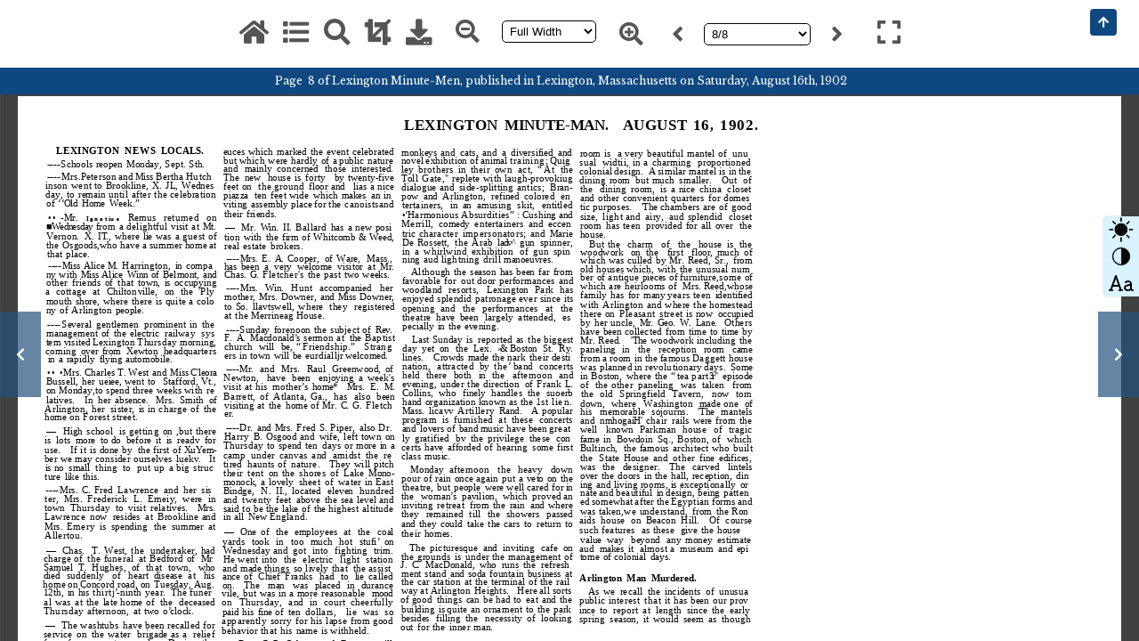

--- FILE ---
content_type: text/html; charset=utf-8
request_url: https://lexington.advantage-preservation.com/viewer/?fn=lexington_minute-men_usa_massachusetts_lexington_19020816_english_8&df=1&dt=10&cid=2857
body_size: 1320
content:


<meta http-equiv=X-UA-Compatible content="IE=edge">

<meta name="viewport" content="width=device-width, initial-scale=1.0, user-scalable=yes">
<meta property="og:url" content="https://lexington.advantage-preservation.com" />
<meta property="og:type" content="website" />
<meta property="og:title" content="" />

<meta property="og:image" />
<meta property="og:image:width" content="200px" />
<meta property="og:image:height" content="200px" />

<style>
    body {
        margin: 0;
        height: vh;
    }
</style>

<div>
<input id="hdnFilename" name="FileName" type="hidden" value="lexington_minute-men_usa_massachusetts_lexington_19020816_english_8" /><input id="hdnSearchKey" name="Search" type="hidden" value="" /><input id="hdnCollectionId" name="CollectionId" type="hidden" value="2857" /><input id="hdnBacktoSERPLink" name="BacktoSERPLink" type="hidden" value="" /><input id="hdnPubDateId" name="PublicationDateID" type="hidden" value="90363330" />        <input type="hidden" id="hdntinymceplugin" />
        <iframe id="iObjectpdf" src="/GetViewer?url=%2fviewer%2f%3ffn%3dlexington_minute-men_usa_massachusetts_lexington_19020816_english_8%26df%3d1%26dt%3d10%26cid%3d2857&PubdateId=90363330&file=/viewer/GetPdfFile?90363330#zoom=page-width" allowfullscreen="true" width="100%" style="float: left; position: absolute; overflow-y: hidden; height: 100vh; float: left;" frameborder="0"></iframe>

</div>

<script src="//code.jquery.com/jquery-2.1.4.min.js" type="text/javascript"></script>
        <!--Google Analytics Script for GA4 property-->
        <script async src="https://www.googletagmanager.com/gtag/js?id=G-7YFVKY1SWS"></script>
        <script>
            window.dataLayer = window.dataLayer || [];
            function gtag() { dataLayer.push(arguments); }
            gtag('js', new Date());

            gtag('config', 'G-7YFVKY1SWS');
        </script>
    <!--Google Analytics Script-->
    <script>
        (function (i, s, o, g, r, a, m) {
            i['GoogleAnalyticsObject'] = r; i[r] = i[r] || function () {
                (i[r].q = i[r].q || []).push(arguments)
            }, i[r].l = 1 * new Date(); a = s.createElement(o),
            m = s.getElementsByTagName(o)[0]; a.async = 1; a.src = g; m.parentNode.insertBefore(a, m)
        })(window, document, 'script', '//www.google-analytics.com/analytics.js', 'ga');
        ga('create', 'G-7YFVKY1SWS', 'auto');
        ga('send', 'pageview');
    </script>
<script type="text/javascript">
    $(document).ready(function () {
        var screenhight = screen.availHeight;
        if (document.getElementById("iObjectpdf")) {
            document.getElementById("iObjectpdf").setAttribute("height", screenhight - 250);
        }
        var currentLocation = window.location.href;
    });

    window.goBack = function (e) {
        history.back(); // Try to go back
    }
</script>

--- FILE ---
content_type: text/html; charset=utf-8
request_url: https://lexington.advantage-preservation.com/GetViewer?url=%2fviewer%2f%3ffn%3dlexington_minute-men_usa_massachusetts_lexington_19020816_english_8%26df%3d1%26dt%3d10%26cid%3d2857&PubdateId=90363330&file=/viewer/GetPdfFile?90363330
body_size: 22984
content:

<html dir="ltr" mozdisallowselectionprint moznomarginboxes>
<head>
    <meta charset="utf-8">
    
    <meta name="viewport" content="width=device-width, initial-scale=1.0, user-scalable=yes">
    <meta name="google" content="notranslate">
    <meta http-equiv="X-UA-Compatible" content="IE=edge">
    <meta name="keywords" content="">
    
    
    <link rel="stylesheet" href="https://use.fontawesome.com/releases/v5.2.0/css/all.css">
    <link rel="stylesheet" href="https://maxcdn.bootstrapcdn.com/bootstrap/3.3.7/css/bootstrap.min.css">
    <link href="/Scripts/web/viewer_blue_white.css" rel="stylesheet" />
    <link href="/Scripts/web/assets/owlcarousel/assets/owl.carousel.min.css" rel="stylesheet" />
    <link href="/Scripts/web/assets/owlcarousel/assets/owl.theme.default.min.css" rel="stylesheet" />
    <link href="/Content/DesignV2/css/jquery.Jcrop.css" rel="stylesheet" />

    <style type="text/css">
        #canvas2 {
            border: 1px solid #000;
        }

        .slider {
            width: 363px;
            height: 15px;
            margin-left: 40px;
        }

        #test {
            zoom: 50%;
        }

        .ui-widget-shadow {
            color: white !important;
            opacity: 1 !important;
        }
    </style>

    <link href="//cdnjs.cloudflare.com/ajax/libs/jqueryui/1.10.3/css/base/jquery.ui.all.css" rel="stylesheet">
    <link href="//cdnjs.cloudflare.com/ajax/libs/jqueryui/1.10.2/css/lightness/jquery-ui-1.10.2.custom.min.css" rel="stylesheet">
    <link href="/Scripts/web/bootstrap-treeview.css" rel="stylesheet" />
    <link rel="resource" type="application/l10n" href="/Scripts/web/locale/locale.properties">
    <link href="/Scripts/SignaturePadassets/jquery.signaturepad.css" rel="stylesheet" />
    <link href="/Scripts/SystemScripts/jquery/jquery-ui-1.11.4.css" rel="stylesheet" type="text/css" />

    <style>
        body {
            font-family: Arial, Helvetica, sans-serif;
        }

        table {
            font-size: 1em;
        }

        .ui-draggable, .ui-droppable {
            background-position: top;
        }

        label {
            display: inline-block;
            width: 5em;
            color: #fff;
            opacity: 1.0;
        }
    </style>



</head>

<body class="loadingInProgress">
    

    <input type="hidden" id="ClipStartTime" />
    <input type="hidden" id="ClipEndTime" />
    <input hidden="hidden" id="x1b4" value="0" />
    <input hidden="hidden" id="y1b4" value="0" />
    <input hidden="hidden" id="x2b4" value="0" />
    <input hidden="hidden" id="y2b4" value="0" />
    <input hidden="hidden" id="outsideClick" value="0" />
    <input type="hidden" id="MaxCommentCharLim" value="280" />
    <input type="hidden" id="hdndwnldfilename" value="Lexington Minute-Men, Page8, 1902-08-16" />
    <input type="hidden" id="clippedfilename" />
    <input type="hidden" id="meta" value="Page 8 of The Lexington Minute-Men, published in Lexington, Massachusetts on Saturday, August 16th, 1902" />
    <input type="hidden" id="imgshorturl" />
    <input type="hidden" id="cropperdisabledstatus" />

       
    <style>
        body {
            overflow-x: hidden;
        }

        .contrast-slider {
            -webkit-appearance: none;
            width: 100%;
            height: 10px;
            background: #0f4880;
            outline: none;
            -webkit-transition: .2s;
            transition: opacity .2s;
        }

        .bright_contrestfixed {
            width: 40px;
            height: 90px;
            position: fixed !important;
            /*z-index: 9999;*/
            z-index: 9999999;
            right: 0;
            /*top: calc(50% - 45px);*/
            top: calc(40% - 45px);
            background: #d9f3ff;
            display: flex;
            border-radius: 5px 0 0 5px;
            margin: 0;
            box-shadow: 0 0 3px rgba(0, 0, 0, 0.15);
            cursor: pointer;
            transition: all linear 0.5s;
        }

        .brigt_contrast_icon {
            padding: 0;
            margin: 0;
            list-style: none;
            display: flex;
            width: 100%;
        }

            .brigt_contrast_icon ul {
                padding: 0;
                margin: 0;
                list-style: none;
                display: flex;
                justify-content: space-around;
                align-items: center;
                flex-direction: column;
                width: 100%;
            }

                .brigt_contrast_icon ul li {
                    padding: 0;
                    margin: 0;
                }

        .briness_conbox {
            background: #fff;
            /*border: 3px solid #f5f5f5;*/
            border: 3px solid #337ab7;
            /*width: 340px;*/
            width: 400px;
            /*height: 200px;*/
            height: 220px;
            position: fixed;
            /*top: 50%;*/
            top: 40%;
            right: 0;
            z-index: 100;
            /*margin-right: -375px;*/
            margin-right: -400px;
            margin-top: -100px;
            padding: 15px;
            transition: all linear 0.5s;
        }

        .bright_contrastclose {
            width: 20px;
            height: 20px;
            position: absolute;
            /*right: 3px;*/
            right: 12px;
            top: 7px;
        }

            .bright_contrastclose a {
                color: #ff0000;
                text-decoration: none;
                /*font-size: 19px;*/
                font-size: 25px;
            }

        .briness_conbox h3 {
            padding: 0 0 15px 0;
            margin: 0;
            /*font-size: 120%;*/
            font-size: 128%;
            color: #0f4880;
            text-transform: capitalize;
            font-weight: 800;
        }

        .brightness_title {
            padding: 0 0 8px 0;
            margin: 0;
            /*font-size: 80%;*/
            font-size: 90%;
            color: #555555;
            text-transform: capitalize;
            font-weight: 400;
        }

        .brightness_conslider {
            position: relative;
            padding: 0;
            margin: 0 0 15px 0;
        }

        .briness_conbox.openbrightToggle {
            margin-right: 0;
            transition: all linear 0.5s;
            z-index: 9999999;
        }

        .bright_contrestfixed.active {
            /*margin-right: 340px;*/
            margin-right: 400px;
            transition: all linear 0.5s;
        }
    </style>

    <div class="bright_contrestfixed" title="Brightness and Contrast control">
        <div class="brigt_contrast_icon">
            <ul>
                <li>
                    <img src="/Content/DesignV2/img/brightness.png" />
                </li>
                <li><img src="/Content/DesignV2/img/contrast.png" /></li>
                <li>
                    <img src="/Content/DesignV2/img/font-size.png" />
                </li>
            </ul>
        </div>
    </div>
    <div class="briness_conbox">
        <h3>Change Brightness & Contrast</h3>
        <div class="bright_contrastclose"><a href="javascript:void(0)"><i class="fa fa-times-circle" aria-hidden="true"></i></a></div>
        <div class="brightness_title">Brightness: <span id="brightValue"></span></div>
        <div class="brightness_conslider"> <input type="range" min="25" max="175" value="100" class="contrast-slider" id="myRange"></div>
        <div class="brightness_title">Contrast: <span id="conValue"></span></div>
        <div class="brightness_conslider"> <input type="range" min="25" max="175" value="100" class="contrast-slider" oninput="myFunction()" id="contrastSlider"></div>
        <div class="brightness_title">Text Size: <span id="textsizeValue"></span></div>
        <div class="brightness_conslider"> <input type="range" min="85" max="115" value="100" class="contrast-slider" id="textSlider"></div>
    </div>
    <div id="outerContainer" class="outerContainercls">
        <div id="mainContainer" class="new-style-webview">
            <div id="sidebarContainer">
                <div id="toolbarSidebar">
                    <div class="splitToolbarButton toggled">
                        <button id="viewThumbnail" class="toolbarButton toggled" title="Show Thumbnails" tabindex="2" data-l10n-id="thumbs">
                            <span data-l10n-id="thumbs_label">Thumbnails</span>
                        </button>
                        <button id="viewOutline" class="toolbarButton" title="Show Document Outline (double-click to expand/collapse all items)" tabindex="3" data-l10n-id="outline">
                            <span data-l10n-id="document_outline_label">Document Outline</span>
                        </button>
                        <button id="viewAttachments" class="toolbarButton" title="Show Attachments" tabindex="4" data-l10n-id="attachments">
                            <span data-l10n-id="attachments_label">Attachments</span>
                        </button>
                    </div>
                </div>
                <div id="sidebarContent">
                    <div id="thumbnailView">
                    </div>
                    <div id="outlineView" class="hidden">
                    </div>
                    <div id="attachmentsView" class="hidden">
                    </div>
                </div>
            </div>  <!-- sidebarContainer -->
            
            <div class="findbar hidden doorHanger hiddenSmallView" id="findbar" style="display:none;">
                <label for="findInput" class="toolbarLabel hidden" data-l10n-id="find_label">Find:</label>
                <div class="splitToolbarButton">
                </div>
            </div>
            <div id="secondaryToolbar" class="secondaryToolbar hidden doorHangerRight">
                <div id="secondaryToolbarButtonContainer">
                    <button id="secondaryPresentationMode" class="secondaryToolbarButton presentationMode visibleLargeView" title="Switch to Presentation Mode" tabindex="51" data-l10n-id="presentation_mode">
                        <span data-l10n-id="presentation_mode_label">Presentation Mode</span>
                    </button>
                    <button id="secondaryOpenFile" class="secondaryToolbarButton openFile visibleLargeView" title="Open File" tabindex="52" data-l10n-id="open_file">
                        <span data-l10n-id="open_file_label">Open</span>
                    </button>
                    <button id="secondaryPrint" class="secondaryToolbarButton print visibleMediumView" title="Print" tabindex="53" data-l10n-id="print">
                        <span data-l10n-id="print_label">Print</span>
                    </button>
                    <button id="secondaryDownload" class="secondaryToolbarButton download visibleMediumView" title="Download" tabindex="54" data-l10n-id="download">
                        <span data-l10n-id="download_label">Download</span>
                    </button>
                    <a href="#" id="secondaryViewBookmark" class="secondaryToolbarButton bookmark visibleSmallView" title="Current view (copy or open in new window)" tabindex="55" data-l10n-id="bookmark">
                        <span data-l10n-id="bookmark_label">Current View</span>
                    </a>
                    <div class="horizontalToolbarSeparator visibleLargeView"></div>
                    <button id="firstPage" class="secondaryToolbarButton firstPage" title="Go to First Page" tabindex="56" data-l10n-id="first_page">
                        <span data-l10n-id="first_page_label">Go to First Page</span>
                    </button>
                    <button id="lastPage" class="secondaryToolbarButton lastPage" title="Go to Last Page" tabindex="57" data-l10n-id="last_page">
                        <span data-l10n-id="last_page_label">Go to Last Page</span>
                    </button>
                    <div class="horizontalToolbarSeparator"></div>
                    <div class="horizontalToolbarSeparator"></div>
                    <div class="horizontalToolbarSeparator"></div>
                </div>
            </div>  <!-- secondaryToolbar -->
            

            <input id="hdnIsV2" name="IsV2Model" type="hidden" value="0" />
                <div class="toolbar">
                    <div id="toolbarContainer">
                        <div id="toolbarViewer" class="btm_panel hover-btm_panel">
                            
                            <div class="bottompart_webctrl">
                                <div class="bottom_searchbox01">
                                    <div class="posr">
                                        <div class="close_btttn">
                                            
                                            <a href="Javascript:void(0)" id="aSearchpopupClose" title="Close" tabindex="0">
                                                <i class="fa fa-close fa-2x"></i>
                                            </a>
                                        </div>
                                    </div>
                                    
                                    <input id="findInput" title="Find" class="toolbarField" type="text" placeholder="Search" tabindex="0">
                                    <div class="splitToolbarButton">
                                        <div>
                                            <div class="popsearchprevnext">
                                                <ul>
                                                    <li>
                                                        
                                                        <button class="toolbarButton" title="Find the previous occurrence of the phrase" id="findPrevious" tabindex="0" data-l10n-id="find_previous">
                                                            <i class="fa fa-chevron-left " aria-hidden="true"></i>
                                                        </button>
                                                    </li>
                                                    <li>
                                                        
                                                        <button class="toolbarButton" title="Find the next occurrence of the phrase" id="findNext" tabindex="0" data-l10n-id="find_next">
                                                            <i class="fa fa-chevron-right " aria-hidden="true"></i>
                                                        </button>
                                                    </li>
                                                </ul>
                                            </div>
                                            <div class="Highlight-box">
                                                
                                                <input type="checkbox" id="findHighlightAll" title="Highlight all" class="toolbarField">
                                                <label for="findHighlightAll" class="toolbarLabel" tabindex="0" data-l10n-id="find_highlight">Highlight all</label>
                                            </div>
                                            <div class="Highlight-box">
                                                
                                                <input type="checkbox" id="findMatchCase" title="Exact Search" class="toolbarField">
                                                <label for="findMatchCase" class="toolbarLabel" tabindex="0">Exact Search</label>
                                            </div>
                                        </div>
                                        <div style="display:none;">
                                            <input type="checkbox" id="findMatchCase" title="Match case" style="display:none;" class="toolbarField">
                                            <label for="findMatchCase" class="toolbarLabel" tabindex="95" style="display:none;" data-l10n-id="find_match_case_label">Match case</label>
                                            <span id="findMsg" class="toolbarLabel"></span>
                                        </div>
                                    </div>
                                </div>
                                <div class="header-top-icon-block">
                                    <ul>
                                        
                                        <li><a id="btnviewerhome" target="_parent" href="/" title="Home" onfocus="FocusInBlack(this)" onfocusout="FocusOut(this)"><i class="fa fa-home fa-2x" aria-hidden="true"></i></a></li>
                                        <li class="btnserp">
                                            
                                            <a id="btnserp" title="Back to Search Results Page" href="Javascript:void(0)" onfocus="FocusInBlack(this)" onfocusout="FocusOut(this)">
                                                <i class="fa fa-list fa-2x"></i>
                                            </a>
                                        </li>
                                        <li>
                                            
                                            <a id="btnviewersearch" href="Javascript:void(0)" title="Search On Page Content" onfocus="FocusInBlack(this)" onfocusout="FocusOut(this)">
                                                <span class="footer_zoom01" id="footer_zoom01"><i class="fa fa-search fa-2x" aria-hidden="true"></i></span>
                                            </a>
                                        </li>
                                        <li>
                                            
                                            <a id="btnselectregion" href="Javascript:void(0)" title="Crop" onfocus="FocusInBlack(this)" onfocusout="FocusOut(this)">
                                                <i class="fa fa-crop fa-2x" aria-hidden="true"></i>
                                            </a>
                                        </li>
                                        <li style="display:none;">
                                            <a href="javascript:void(0)" title="Save"><i class="fa fa-save fa-2x" aria-hidden="true"></i></a>
                                            <a href="javascript:void(0)" title="Save"><i class="fa fa-save fa-2x" aria-hidden="true"></i></a>
                                        </li>
                                        <li>
                                            
                                            <a href="javascript:void(0)" id="download" title="Download" onfocus="FocusInBlack(this)" onfocusout="FocusOut(this)">
                                                <i class="fa fa-download fa-2x" aria-hidden="true"></i>
                                            </a>
                                        </li>
                                        <li>
                                            
                                            <a href="javascript:void(0)" id="zoomOut" class="before-icon-less" title="Zoom Out" data-l10n-id="zoom_out" onfocus="FocusInBlack(this)" onfocusout="FocusOut(this)">
                                                <i class="fa fa-search-minus " aria-hidden="true"></i>
                                            </a>
                                        </li>
                                        <li>
                                            
                                            
                                            <span id="scaleSelectContainer">
                                                <select id="scaleSelect" style="border-radius:5px;" class="samedaypaginationdropdown" title="Zoom" tabindex="0" data-l10n-id="zoom" onfocus="PageScaleFocusIn()" onfocusout="PageScaleFocusOut()">
                                                    <option id="pageAutoOption" title="" value="auto" data-l10n-id="page_scale_auto">Automatic Zoom</option>
                                                    <option id="pageActualOption" title="" value="page-actual" data-l10n-id="page_scale_actual">Actual Size</option>
                                                    <option id="pageFitOption" title="" value="page-fit" data-l10n-id="page_scale_fit">Page Fit</option>
                                                    <option id="pageWidthOption" title="" value="page-width" selected="selected" data-l10n-id="page_scale_width">Full Width</option>
                                                    <option id="customScaleOption" title="" value="custom"></option>
                                                    <option title="" value="0.5" data-l10n-id="page_scale_percent" data-l10n-args='{ "scale": 50 }'>50%</option>
                                                    <option title="" value="0.75" data-l10n-id="page_scale_percent" data-l10n-args='{ "scale": 75 }'>75%</option>
                                                    <option title="" value="1" data-l10n-id="page_scale_percent" data-l10n-args='{ "scale": 100 }'>100%</option>
                                                    <option title="" value="1.25" data-l10n-id="page_scale_percent" data-l10n-args='{ "scale": 125 }'>125%</option>
                                                    <option title="" value="1.5" data-l10n-id="page_scale_percent" data-l10n-args='{ "scale": 150 }'>150%</option>
                                                    <option title="" value="2" data-l10n-id="page_scale_percent" data-l10n-args='{ "scale": 200 }'>200%</option>
                                                    <option title="" value="3" data-l10n-id="page_scale_percent" data-l10n-args='{ "scale": 300 }'>300%</option>
                                                    <option title="" value="4" data-l10n-id="page_scale_percent" data-l10n-args='{ "scale": 400 }'>400%</option>
                                                </select>
                                            </span>
                                        </li>
                                        <li>
                                            
                                            <a href="javascript:void(0)" id="zoomIn" class="before-icon-less" title="Zoom In" data-l10n-id="zoom_in" onfocus="FocusInBlack(this)" onfocusout="FocusOut(this)">
                                                <i class="fa fa-search-plus " aria-hidden="true"></i>
                                            </a>
                                        </li>
                                        <li>
                                            
                                            <a id="btnviewerpreviouspage" target="_parent" class="navigatePage" title="Previous Page" href="https://lexington.advantage-preservation.com/viewer/?fn=lexington_minute-men_usa_massachusetts_lexington_19020816_english_8&amp;df=1&amp;dt=10&amp;cid=2857&amp;fn=lexington_minute-men_usa_massachusetts_lexington_19020816_english_7" onfocus="FocusInBlack(this)" onfocusout="FocusOut(this)">
                                                <i class="fa fa-angle-left fa-2x" aria-hidden="true"></i>
                                            </a>
                                        </li>
                                        <li>
                                            
                                            <span id="spnGoToPage">
                                                <select id="drpGoToPage" class="samedaypaginationdropdown" title="Select A Page" tabindex="0" data-l10n-id="zoom" onfocus="GoToPageFocusIn()" onfocusout="GoToPageFocusOut()">
                                                            <option value="https://lexington.advantage-preservation.com/viewer/?fn=lexington_minute-men_usa_massachusetts_lexington_19020816_english_8&amp;df=1&amp;dt=10&amp;cid=2857&amp;fn=lexington_minute-men_usa_massachusetts_lexington_19020816_english_1">1/8</option>
                                                            <option value="https://lexington.advantage-preservation.com/viewer/?fn=lexington_minute-men_usa_massachusetts_lexington_19020816_english_8&amp;df=1&amp;dt=10&amp;cid=2857&amp;fn=lexington_minute-men_usa_massachusetts_lexington_19020816_english_2">2/8</option>
                                                            <option value="https://lexington.advantage-preservation.com/viewer/?fn=lexington_minute-men_usa_massachusetts_lexington_19020816_english_8&amp;df=1&amp;dt=10&amp;cid=2857&amp;fn=lexington_minute-men_usa_massachusetts_lexington_19020816_english_3">3/8</option>
                                                            <option value="https://lexington.advantage-preservation.com/viewer/?fn=lexington_minute-men_usa_massachusetts_lexington_19020816_english_8&amp;df=1&amp;dt=10&amp;cid=2857&amp;fn=lexington_minute-men_usa_massachusetts_lexington_19020816_english_4">4/8</option>
                                                            <option value="https://lexington.advantage-preservation.com/viewer/?fn=lexington_minute-men_usa_massachusetts_lexington_19020816_english_8&amp;df=1&amp;dt=10&amp;cid=2857&amp;fn=lexington_minute-men_usa_massachusetts_lexington_19020816_english_5">5/8</option>
                                                            <option value="https://lexington.advantage-preservation.com/viewer/?fn=lexington_minute-men_usa_massachusetts_lexington_19020816_english_8&amp;df=1&amp;dt=10&amp;cid=2857&amp;fn=lexington_minute-men_usa_massachusetts_lexington_19020816_english_6">6/8</option>
                                                            <option value="https://lexington.advantage-preservation.com/viewer/?fn=lexington_minute-men_usa_massachusetts_lexington_19020816_english_8&amp;df=1&amp;dt=10&amp;cid=2857&amp;fn=lexington_minute-men_usa_massachusetts_lexington_19020816_english_7">7/8</option>
                                                            <option selected="selected" value="https://lexington.advantage-preservation.com/viewer/?fn=lexington_minute-men_usa_massachusetts_lexington_19020816_english_8&amp;df=1&amp;dt=10&amp;cid=2857&amp;fn=lexington_minute-men_usa_massachusetts_lexington_19020816_english_8">8/8</option>
                                                </select>
                                            </span>
                                        </li>
                                        <li>
                                            
                                            <a id="btnviewernextpage" target="_parent" class="nextPage navigatePage" title="Next Page" onfocus="FocusInBlack(this)" onfocusout="FocusOut(this)">
                                                <i class="fa fa-angle-right fa-2x" aria-hidden="true"></i>
                                            </a>
                                        </li>
                                        <li class="hidden-xs hidden-sm hidden-md">
                                            <a href="javascript:void(0)" data-l10n-id="hand_tool_enable" tabindex="1000" title="Move Page" id="toggleHandTool">
                                                <i class="fa fa-hand-stop-o fa-2x" aria-hidden="true"></i>
                                                <i class="fa fa-arrows fa-2x" aria-hidden="true" style="display:none;"></i>
                                            </a>
                                        </li>
                                        <li>
                                            
                                            <a id="anchorFullScreen" title="Show in Full Screen" href="#" onclick="openFullscreen();" onfocus="FocusInBlack(this)" onfocusout="FocusOut(this)">
                                                <i class="fa fa-expand fa-2x"></i>
                                            </a>
                                        </li>
                                        
                                    </ul>
                                </div>
                                <div class="menue_moreicon">
                                    <i class="fa fa-angle-down" aria-hidden="true"></i>
                                </div>
                            </div>
                            <div id="loadingBar">
                                <div class="progress">
                                    <div class="glimmer">
                                    </div>
                                </div>
                            </div>
                            <div id="dvCloseNavMenu" class="close-icon-header-bar mobile-hidden">
                            </div>
                            <div id="dvSearch" class="header-search-result mobile-hidden">
                                <div class="display-number">
                                    <ul style="display:none"></ul>
                                </div>
                                <p></p>
                                <p id="metapara">
                                    Page &nbsp;8&nbsp;of&nbsp;Lexington Minute-Men,&nbsp;published&nbsp;in&nbsp;Lexington,&nbsp;Massachusetts&nbsp;on&nbsp;Saturday, August 16th, 1902
                                </p>
                            </div>
                            
                            <div class="bottompart_webctrl" style="display:none;">
                                <div class="home-icon">
                                    <a href="/" id="anchorHomeIcon" target="_parent" class="home-icon-tag"><img src="../Scripts/Web/images/home_icon.png"></a>
                                </div>
                                <div></div>
                                <div class="ui_slider_custom">
                                    <div class="outerCenter">
                                        <div class="innerCenter right_zero" id="toolbarViewerMiddle">
                                            <div class="splitToolbarButton" style="display:none;">
                                                <label id="pageNumberLabel" class="toolbarLabel" for="pageNumber" data-l10n-id="page_label">Page: </label>
                                                <input type="number" id="pageNumber" class="toolbarField pageNumber" value="1" size="4" min="1" tabindex="15">
                                                <span id="numPages" class="toolbarLabel"></span>
                                            </div>
                                            <span id="scaleSelectContainer" class="dropdownToolbarButton">
                                                <select id="scaleSelect" title="Zoom" tabindex="23" data-l10n-id="zoom">
                                                    <option id="pageAutoOption" title="" value="auto" data-l10n-id="page_scale_auto">Automatic Zoom</option>
                                                    <option id="pageActualOption" title="" value="page-actual" data-l10n-id="page_scale_actual">Actual Size</option>
                                                    <option id="pageFitOption" title="" value="page-fit" data-l10n-id="page_scale_fit">Page Fit</option>
                                                    <option id="pageWidthOption" title="" value="page-width" selected="selected" data-l10n-id="page_scale_width">Full Width</option>
                                                    <option id="customScaleOption" title="" value="custom"></option>
                                                    <option title="" value="0.5" data-l10n-id="page_scale_percent" data-l10n-args='{ "scale": 50 }'>50%</option>
                                                    <option title="" value="0.75" data-l10n-id="page_scale_percent" data-l10n-args='{ "scale": 75 }'>75%</option>
                                                    <option title="" value="1" data-l10n-id="page_scale_percent" data-l10n-args='{ "scale": 100 }'>100%</option>
                                                    <option title="" value="1.25" data-l10n-id="page_scale_percent" data-l10n-args='{ "scale": 125 }'>125%</option>
                                                    <option title="" value="1.5" data-l10n-id="page_scale_percent" data-l10n-args='{ "scale": 150 }'>150%</option>
                                                    <option title="" value="2" data-l10n-id="page_scale_percent" data-l10n-args='{ "scale": 200 }'>200%</option>
                                                    <option title="" value="3" data-l10n-id="page_scale_percent" data-l10n-args='{ "scale": 300 }'>300%</option>
                                                    <option title="" value="4" data-l10n-id="page_scale_percent" data-l10n-args='{ "scale": 400 }'>400%</option>
                                                </select>
                                            </span>
                                        </div>
                                    </div>
                                    <button id="zoomOut" class="toolbarButton zoomOut" title="Zoom Out" tabindex="21" data-l10n-id="zoom_out">
                                        <span data-l10n-id="zoom_out_label">Zoom Out</span>
                                    </button>
                                    <div class="splitToolbarButtonSeparator"></div>
                                    <button id="zoomIn" class="toolbarButton zoomIn" title="Zoom In" tabindex="22" data-l10n-id="zoom_in">
                                        <span data-l10n-id="zoom_in_label">Zoom In</span>
                                    </button>
                                </div>
                                <div class="splitToolbarButtonSeparator"></div>
                                <div class="goto_box">
                                    <span class="goto_txt">Page:</span>
                                    <span class="number_ctrl">
                                        <a target="_parent" title="Previous Page" href="https://lexington.advantage-preservation.com/viewer/?fn=lexington_minute-men_usa_massachusetts_lexington_19020816_english_8&amp;df=1&amp;dt=10&amp;cid=2857&amp;fn=lexington_minute-men_usa_massachusetts_lexington_19020816_english_7"><img src="../Scripts/Web/images/prv_btn.png" /></a>
                                        <a target="_parent" title="Next Page"><img src="../Scripts/Web/images/nxt_btn.png" /></a>
                                    </span>
                                </div>
                                <div class="splitToolbarButtonSeparator"></div>
                                <div class="search_result_box">
                                    <span>Search Result</span>
                                    <ul class="number"></ul>
                                </div>
                                <div class="splitToolbarButtonSeparator"></div>
                                <div class="crop_spanpart" id="crop_spanpart">
                                    <ul>
                                        <li>
                                        </li>
                                        <li>
                                            <img title="Search On Page Content" class="footer_zoom01" id="footer_zoom01" src="../Scripts/Web/images/Search.png" />
                                            <div class="bottom_searchbox01">
                                                <div class="posRe">
                                                    <div class="close_btttn">
                                                        <a href="Javascript:void(0)" id="aSearchpopupClose">
                                                            <i class="fa fa-times-circle fa-lg" aria-hidden="true"></i>
                                                        </a>
                                                    </div>
                                                </div>
                                                
                                            </div>
                                        </li>
                                        <li>
                                            <button id="presentationMode" class="toolbarButton hiddenLargeView" title="Full Screen" tabindex="31"
                                                    onclick="javascript:openFullWindow('FullScreenPDFViewer?file=/Viewer/GetPdfFile');">
                                                <!--<img src="../Scripts/Web/images/FullScreen.png" />-->
                                                <i class="fa fa-arrows-alt fa-2x" aria-hidden="true"></i>
                                            </button>
                                        </li>
                                        <li>
                                        </li>
                                        <li style="display:none">
                                            <button data-l10n-id="hand_tool_enable" tabindex="60" title="Crop The Region" class="toolbarButton hiddenLargeView" id="btncrop2">
                                                <i class="fa fa-save"></i>
                                            </button>
                                        </li>
                                        <li>
                                        </li>
                                    </ul>
                                </div>
                                <!--Not Visible On UI Start -->
                                <div class="splitToolbarButtonSeparator"></div>
                                <button id="sidebarToggle" class="toolbarButton hidden" title="Toggle Sidebar" tabindex="11" data-l10n-id="toggle_sidebar">
                                    <span data-l10n-id="toggle_sidebar_label">Toggle Sidebar</span>
                                </button>
                                <button id="viewFind" class="toolbarButton group hiddenSmallView" title="Find in Document" tabindex="12" data-l10n-id="findbar" style="display:none;">
                                    <span data-l10n-id="findbar_label">Find</span>
                                </button>
                                
                                <div class="splitToolbarButton" style="display:none">
                                    <button class="toolbarButton pageUp" title="Previous Page" id="previous" tabindex="13" data-l10n-id="previous">
                                        <span data-l10n-id="previous_label">Previous</span>
                                    </button>
                                    <div class="splitToolbarButtonSeparator"></div>
                                    <button class="toolbarButton pageDown" title="Next Page" id="next" tabindex="14" data-l10n-id="next">
                                        <span data-l10n-id="next_label">Next</span>
                                    </button>
                                    <div class="splitToolbarButtonSeparator"></div>
                                </div>
                                <div id="toolbarViewerRight" class="hidden">
                                    <div class="splitToolbarButtonSeparator"></div>
                                    <button data-l10n-id="page_rotate_cw" tabindex="58" title="Rotate Clockwise" class="toolbarButton rotateCw  hiddenLargeView" id="pageRotateCw">
                                        <span data-l10n-id="page_rotate_cw_label">Rotate Clockwise</span>
                                    </button>
                                    <div class="splitToolbarButtonSeparator"></div>
                                    <button data-l10n-id="page_rotate_ccw" tabindex="59" title="Rotate Counterclockwise" class="toolbarButton  rotateCcw  hiddenLargeView  hidden" id="pageRotateCcw">
                                        <span data-l10n-id="page_rotate_ccw_label">Rotate Counterclockwise</span>
                                    </button>
                                    <div class="splitToolbarButtonSeparator"></div>
                                    <button data-l10n-id="hand_tool_enable" tabindex="60" title="Enable hand tool" class="toolbarButton handTool hiddenLargeView" id="toggleHandTool">
                                        <span data-l10n-id="hand_tool_enable_label">Enable hand tool</span>
                                    </button>
                                    <button data-l10n-id="document_properties" tabindex="61" title="Document Properties…" class="toolbarButton documentProperties hiddenLargeView hidden" id="documentProperties">
                                        <span data-l10n-id="document_properties_label">Document Properties…</span>
                                    </button>
                                    <div class="splitToolbarButtonSeparator"></div>
                                    <div class="splitToolbarButtonSeparator"></div>
                                    <button id="openFile" class="toolbarButton openFile hiddenLargeView  hidden" style="display:none;" title="Open File" tabindex="32" data-l10n-id="open_file">
                                        <span style="display:none;" data-l10n-id="open_file_label">Open</span>
                                    </button>
                                    <div class="splitToolbarButtonSeparator" style="display:none;"></div>
                                    <button id="print" class="toolbarButton print hiddenMediumView" title="Print" tabindex="33" data-l10n-id="print">
                                        <span data-l10n-id="print_label">Print</span>
                                    </button>
                                    <a href="#" id="viewBookmark" class="toolbarButton bookmark hiddenSmallView hidden" title="Current view (copy or open in new window)" tabindex="35" data-l10n-id="bookmark">
                                        <span data-l10n-id="bookmark_label">Current View</span>
                                    </a>
                                </div>
                                <!--Not Visible On UI End -->
                            </div>
                            
                            
                            <div class="bottompart_mobctrl bottom_custom" style="display:none;">
                                <div class="mob_fourbot_txt">
                                    <ul>
                                        <li>
                                            <div class="home-icon">
                                                <a href="/" target="_parent" class="home-icon-tag">
                                                    <i class="fa fa-home fa-2x" aria-hidden="true"></i>
                                                </a>
                                            </div>
                                        </li>
                                        <li class="btnserp">
                                            <button id="btnserp" title="Back to Search Result Page">
                                                <i class="fa fa-file-text fa-2x"></i>
                                            </button>
                                        </li>
                                        <li>
                                            <a class="footer_zoom01" id="aMobSearch" href="javascript:void(0)">
                                                <i class="fa fa-search fa-2x" aria-hidden="true"></i>
                                            </a>
                                            <div class="bottom_searchbox01" id="bottom_searchboxMob">
                                                <a href="javascript:void(0)" id="btn_closeMob" class="icon_close_box">
                                                    <i class="fa fa-close fa-2x"></i>
                                                </a>
                                                <input id="txtfindInputMob" title="Find" class="toolbarField" type="text" placeholder="Search" tabindex="91">
                                                <div class="splitToolbarButton">
                                                    <div>
                                                        <div class="popsearchprevnext">
                                                            <ul>
                                                                <li>
                                                                    <button class="toolbarButton" title="Find the previous occurrence of the phrase" id="findPreviousMob" tabindex="92" data-l10n-id="find_previous">
                                                                        <span data-l10n-id="find_previous_label">
                                                                            <i class="fa fa-chevron-left fa-2x" aria-hidden="true"></i>
                                                                        </span>
                                                                    </button>
                                                                </li>
                                                                <li>
                                                                    <button class="toolbarButton" title="Find the next occurrence of the phrase" id="findNextMob" tabindex="93" data-l10n-id="find_next">
                                                                        <span data-l10n-id="find_next_label">
                                                                            <i class="fa fa-chevron-right fa-2x" aria-hidden="true"></i>
                                                                        </span>
                                                                    </button>
                                                                </li>
                                                            </ul>
                                                        </div>
                                                        <div class="Highlight-box">
                                                            <input type="checkbox" id="chkfindHighlightAllMob" title="Highlight all" class="toolbarField">
                                                            <label for="findHighlightAll" class="toolbarLabel" tabindex="94" data-l10n-id="find_highlight">Highlight all</label>
                                                        </div>
                                                        <div class="Highlight-box">
                                                            <input type="checkbox" id="chkIsExactMob" title="Exact Search" class="toolbarField">

                                                            <label for="chkExact" class="toolbarLabel" tabindex="94" data-l10n-id="find_highlight">Exact Search</label>
                                                        </div>
                                                        <span id="findMsgMob" style="display:none" class="toolbarLabel"></span>
                                                    </div>
                                                    <input type="checkbox" id="chkfindMobMatchCase" title="Match case" style="display:none;" class="toolbarField">
                                                </div>
                                                <div style="clear:both;"></div>
                                            </div>
                                        </li>
                                        <li style="display:none;">
                                            <a href="javascript:void(0)" id="zoomOut" class="before-icon-less" title="Zoom Out" tabindex="21" data-l10n-id="zoom_out">
                                                <i class="fa fa-search-minus fa-2x" aria-hidden="true"></i>
                                            </a>
                                        </li>
                                        <li>
                                            <a class="zooming_mob" id="aMobZoom" href="javascript:void(0)">
                                                <i class="fa fa-search-plus fa-2x" aria-hidden="true"></i>
                                            </a>
                                            <div class="mob_zooming zoom-top-new">
                                                <div class="outerCenter">
                                                    <div class="innerCenter right_zero" id="toolbarViewerMiddle">
                                                        <div class="splitToolbarButton" style="display:none;">
                                                            <label id="pageNumberLabel" class="toolbarLabel" for="pageNumber" data-l10n-id="page_label">Page: </label>
                                                            <input type="number" id="pageNumber" class="toolbarField pageNumber" value="1" size="4" min="1" tabindex="15">
                                                            <span id="numPages" class="toolbarLabel"></span>
                                                        </div>
                                                        <span id="scaleSelectContainerMob" class="dropdownToolbarButton">
                                                            <select id="scaleSelectMob" title="Zoom" tabindex="23" data-l10n-id="zoom">
                                                                <option id="pageAutoOption" title="" value="auto" data-l10n-id="page_scale_auto">Automatic Zoom</option>
                                                                <option id="pageActualOption" title="" value="page-actual" data-l10n-id="page_scale_actual">Actual Size</option>
                                                                <option id="pageFitOption" title="" value="page-fit" data-l10n-id="page_scale_fit">Page Fit</option>
                                                                <option id="pageWidthOption" title="" value="page-width" selected="selected" data-l10n-id="page_scale_width">Full Width</option>
                                                                <option id="customScaleOption" title="" value="custom"></option>
                                                                <option title="" value="0.5" data-l10n-id="page_scale_percent" data-l10n-args='{ "scale": 50 }'>50%</option>
                                                                <option title="" value="0.75" data-l10n-id="page_scale_percent" data-l10n-args='{ "scale": 75 }'>75%</option>
                                                                <option title="" value="1" data-l10n-id="page_scale_percent" data-l10n-args='{ "scale": 100 }'>100%</option>
                                                                <option title="" value="1.25" data-l10n-id="page_scale_percent" data-l10n-args='{ "scale": 125 }'>125%</option>
                                                                <option title="" value="1.5" data-l10n-id="page_scale_percent" data-l10n-args='{ "scale": 150 }'>150%</option>
                                                                <option title="" value="2" data-l10n-id="page_scale_percent" data-l10n-args='{ "scale": 200 }'>200%</option>
                                                                <option title="" value="3" data-l10n-id="page_scale_percent" data-l10n-args='{ "scale": 300 }'>300%</option>
                                                                <option title="" value="4" data-l10n-id="page_scale_percent" data-l10n-args='{ "scale": 400 }'>400%</option>
                                                            </select>
                                                        </span>
                                                    </div>
                                                </div>
                                                <div class="ui_slider_custom">
                                                    <button id="zoomOutMob" class="before-icon-less" title="Zoom Out" tabindex="21" data-l10n-id="zoom_out">
                                                        <i class="fa fa-search-minus fa-2x" aria-hidden="true"></i>
                                                    </button>
                                                    <div class="slider"></div>
                                                    <button id="zoomInMob" class="before-icon-less" title="Zoom In" tabindex="22" data-l10n-id="zoom_in">
                                                        <i class="fa fa-search-plus fa-2x" aria-hidden="true"></i>
                                                    </button>
                                                </div>
                                            </div>
                                        </li>
                                        <li class="arw_icon">
                                            <a target="_parent" title="Previous Page" href="https://lexington.advantage-preservation.com/viewer/?fn=lexington_minute-men_usa_massachusetts_lexington_19020816_english_8&amp;df=1&amp;dt=10&amp;cid=2857&amp;fn=lexington_minute-men_usa_massachusetts_lexington_19020816_english_7">
                                                <i class="fa fa-angle-left fa-2x" aria-hidden="true"></i>
                                            </a>
                                            <select id="drpMobGoToPage" class="samedaypaginationdropdown" title="Same Day Pages" tabindex="23" data-l10n-id="zoom">
                                                        <option value="https://lexington.advantage-preservation.com/viewer/?fn=lexington_minute-men_usa_massachusetts_lexington_19020816_english_8&amp;df=1&amp;dt=10&amp;cid=2857&amp;fn=lexington_minute-men_usa_massachusetts_lexington_19020816_english_1">1/8</option>
                                                        <option value="https://lexington.advantage-preservation.com/viewer/?fn=lexington_minute-men_usa_massachusetts_lexington_19020816_english_8&amp;df=1&amp;dt=10&amp;cid=2857&amp;fn=lexington_minute-men_usa_massachusetts_lexington_19020816_english_2">2/8</option>
                                                        <option value="https://lexington.advantage-preservation.com/viewer/?fn=lexington_minute-men_usa_massachusetts_lexington_19020816_english_8&amp;df=1&amp;dt=10&amp;cid=2857&amp;fn=lexington_minute-men_usa_massachusetts_lexington_19020816_english_3">3/8</option>
                                                        <option value="https://lexington.advantage-preservation.com/viewer/?fn=lexington_minute-men_usa_massachusetts_lexington_19020816_english_8&amp;df=1&amp;dt=10&amp;cid=2857&amp;fn=lexington_minute-men_usa_massachusetts_lexington_19020816_english_4">4/8</option>
                                                        <option value="https://lexington.advantage-preservation.com/viewer/?fn=lexington_minute-men_usa_massachusetts_lexington_19020816_english_8&amp;df=1&amp;dt=10&amp;cid=2857&amp;fn=lexington_minute-men_usa_massachusetts_lexington_19020816_english_5">5/8</option>
                                                        <option value="https://lexington.advantage-preservation.com/viewer/?fn=lexington_minute-men_usa_massachusetts_lexington_19020816_english_8&amp;df=1&amp;dt=10&amp;cid=2857&amp;fn=lexington_minute-men_usa_massachusetts_lexington_19020816_english_6">6/8</option>
                                                        <option value="https://lexington.advantage-preservation.com/viewer/?fn=lexington_minute-men_usa_massachusetts_lexington_19020816_english_8&amp;df=1&amp;dt=10&amp;cid=2857&amp;fn=lexington_minute-men_usa_massachusetts_lexington_19020816_english_7">7/8</option>
                                                        <option selected="selected" value="https://lexington.advantage-preservation.com/viewer/?fn=lexington_minute-men_usa_massachusetts_lexington_19020816_english_8&amp;df=1&amp;dt=10&amp;cid=2857&amp;fn=lexington_minute-men_usa_massachusetts_lexington_19020816_english_8">8/8</option>
                                            </select>
                                            <a target="_parent" class="nextPage" title="Next Page">
                                                <i class="fa fa-angle-right fa-2x" aria-hidden="true"></i>
                                            </a>
                                        </li>
                                        <li style="display:none;">
                                            <a href="javascript:void(0)" data-l10n-id="hand_tool_enable" tabindex="60" title="Move Page" id="toggleHandTool">
                                                <i class="fa fa-hand-stop-o fa-2x" aria-hidden="true"></i>
                                                <i class="fa fa-arrows fa-2x" aria-hidden="true" style="display:none;"></i>
                                            </a>
                                        </li>
                                        <li>
                                            <a class="moreicon_mob" id="Mobdownload" href="javascript:void(0)">
                                                <i class="fa fa-download fa-2x" aria-hidden="true"></i>
                                            </a>
                                        </li>
                                        <li>
                                            <button id="btnMobselectregion" style="display:none" data-l10n-id="crop" tabindex="57" class="toolbarButton">
                                                <!--<img src="../Scripts/Web/images/crop.png" />-->
                                                <i class="fa fa-crop fa-2x" aria-hidden="true"></i>
                                            </button>
                                        </li>
                                        <li>
                                            <div id="dvCloseNavMenuMob" class="close-icon-header-bar closeIcon hidden-web">
                                                <a id="btnCloseNavMenuMob" href="javascript:void(0)">
                                                    <i class="fa fa-close fa-2x"></i>
                                                </a>
                                            </div>
                                        </li>
                                    </ul>
                                </div>
                            </div>
                            <div id="dvMobSearch" class="header-search-result hidden-web">
                                <div class="display-number">
                                    <ul></ul>
                                </div>
                                <p class="small-content-text-header"></p>

                                <p class="small-content-text-header">
                                    Page 8 of The Lexington Minute-Men, published in Lexington, Massachusetts on Saturday, August 16th, 1902
                                </p>
                            </div>
                        </div>
                        <div id="toolbarViewer" class="btm_panel footer-border"></div>
                    </div>
                    <div id="loadingBar">
                        <div class="progress">
                            <div class="glimmer">
                            </div>
                        </div>
                    </div>
                </div>
                <div class="cursor-attr"><img src="Content/viewer/crop/images/cursor-move.png" /></div>
            <menu type="context" id="viewerContextMenu">
                <menuitem id="contextFirstPage" label="First Page"
                          data-l10n-id="first_page"></menuitem>
                <menuitem id="contextLastPage" label="Last Page"
                          data-l10n-id="last_page"></menuitem>
                <menuitem id="contextPageRotateCw" label="Rotate Clockwise"
                          data-l10n-id="page_rotate_cw"></menuitem>
                <menuitem id="contextPageRotateCcw" label="Rotate Counter-Clockwise"
                          data-l10n-id="page_rotate_ccw"></menuitem>
            </menu>
            <div id="viewerContainer" tabindex="0">
                <div id="viewer" class="pdfViewer"></div>
            </div>
            <div id="errorWrapper" hidden='true'>
                <div id="errorMessageLeft">
                    <span id="errorMessage"></span>
                    <button id="errorShowMore" data-l10n-id="error_more_info">
                        More Information
                    </button>
                    <button id="errorShowLess" data-l10n-id="error_less_info" hidden='true'>
                        Less Information
                    </button>
                </div>
                <div id="errorMessageRight">
                    <button id="errorClose" data-l10n-id="error_close">
                        Close
                    </button>
                </div>
                <div class="clearBoth"></div>
                <textarea id="errorMoreInfo" hidden='true' readonly="readonly"></textarea>
            </div>
            <div class="newPopupOverlay" style="display: none;">
                <div style="margin:25px;">
                    <div class="newviewPopupBlock pop-width-700" data-name="popup-area" style="top: 0px; opacity: 1;">
                        <input type="hidden" id="stepnumb" />
                        <input type="hidden" id="uptostep" />
                        <div class="stepbox">
                            <ul>
                                <li><span id="sb1" class="active" tabindex="0" onfocus="FocusInRed(this)" onfocusout="FocusOut(this)">Step 1</span></li>
                                <li><span id="sb2" tabindex="0" onfocus="FocusInRed(this)" onfocusout="FocusOut(this)">Step 2</span></li>
                                <li><span id="sb3" tabindex="0" onfocus="FocusInRed(this)" onfocusout="FocusOut(this)">Step 3</span></li>
                            </ul>
                        </div>
                        <div class="popupCloseBtn_web"></div>
                        <div class="bodyBox clip_popup">
                            <form autocomplete="off">
                                <div id="cropPreview" class="popup exitgrabberPopupDiv popContent">
                                    <div class="popup_header">
                                        <h3 class="pop_graybg">
                                            <span class="text_list">

                                                <i class="fa fa-pencil-square-o" aria-hidden="true"></i> Page 8 of The Lexington Minute-Men, published in Lexington, Massachusetts on Saturday, August 16th, 1902
                                            </span>
                                            <span class="icon_list">
                                                <ul>
                                                    <li>
                                                        <a id="closeClipPopup" title="Close the modal" href="#" onfocus="FocusInBlack(this)" onfocusout="FocusOut(this)">
                                                            <i class="fa fa-times-circle fa-lg" aria-hidden="true"></i>
                                                        </a>
                                                    </li>
                                                </ul>
                                            </span>
                                        </h3>
                                    </div>
                                    
                                    <div class="clear"></div>
                                    <div class="settingsBody settingsBodyTop settingsForms">
                                        <div id="custHighlight"></div>
                                        
                                        <div class="row">
                                            <div class="col-md-6 col-sm-6 col-xs-12">
                                                <div class="nweViewform">
                                                    <div class="form-inline" id="tagFormgroup">
                                                        <div class="form-group hidden">
                                                            <div class="divselect">Tag 1<span class="pull-right"><a href="#"><i class="fa fa-caret-down" aria-hidden="true"></i></a></span></div>
                                                        </div>
                                                    </div>
                                                    <div class="mrgn-top10" id="textAreadiv">
                                                        <div class="form-inline">
                                                            <div class="form-group">
                                                                <textarea class="form-control" cols="43" rows="10" id="clipcomment" placeholder="Add a comment"></textarea>
                                                            </div>
                                                        </div>
                                                    </div>
                                                </div>
                                                <div id="character_count" style="color:black; margin-left:11px;margin-top: 11px;"></div>
                                                <input type="hidden" id="hdncharacter_count" />
                                            </div>
                                            <div class="col-md-6 col-sm-6 col-xs-12" id="cropPreviewImgSec">
                                                <div class="nweViewform2">
                                                    <div class="form-inline">
                                                        <div class="form-group">
                                                            <input type="text" class="form-control" value="" id="cliptitle" maxlength="40" placeholder="Add a title" autocomplete="off" />
                                                        </div>
                                                    </div>
                                                </div>
                                                <div class="text-center img_section">
                                                    <img src="/Content/viewer/crop/images/loader.gif" id="imgloader" class="pos-load">
                                                    <img class="imageCropping img-responsive" id="imgcroping" style="z-index: 9999;position: relative;" />
                                                </div>
                                                <div class="text-center">
                                                    <p><strong>Page 8 of The Lexington Minute-Men, published in Lexington, Massachusetts on Saturday, August 16th, 1902</strong></p>
                                                </div>
                                            </div>
                                        </div>
                                        <div class="row" style="margin-bottom: 12px;padding-top: -2px;">
                                            <div>
                                                <div style="margin-left: 0px; float:left;margin-top: 8px;">
                                                    <div class="btn_list" style="margin-left: 20px;">
                                                        <a href="#" onclick="return Printimage(1);" class="btn-style btnanchor" title="Print"><i class="fa fa-print" aria-hidden="true"></i></a>
                                                        <a href="#" class="downloadclipS1 btnanchor" title="Download Clipped Image"><i class="fas fa-download"></i></a>
                                                        
                                                        
                                                        <div id="widget-div1"></div>
                                                    </div>
                                                </div>
                                            </div>
                                            <div class="pull-right blue_btn position_relative" style="margin-right: 10px;bottom: -6px;">
                                                <img src="/Content/viewer/crop/images/loader.gif" id="imgldrNext" class="pos-load" style="display:none;">
                                                <button type="button" id="btnstep1" onfocus="FocusInBlack(this)" onfocusout="FocusOut(this)">Next</button>
                                            </div>
                                        </div>
                                    </div>
                                    <div class="popup_footer">
                                        <ul>
                                            
                                        </ul>
                                    </div>
                                </div>
                                <div id="cropPreview2" class="popup exitgrabberPopupDiv popContent hidden">
                                    <div class="popup_header">
                                        <h3 class="pop_graybg new-viewpop-header">
                                            <span class="text_list">
                                                <i class="fa fa-pencil-square-o" aria-hidden="true"></i> Page 8 of The Lexington Minute-Men, published in Lexington, Massachusetts on Saturday, August 16th, 1902
                                            </span>
                                            <span class="icon_list">
                                                <ul>
                                                    <li>
                                                        <a id="closeClipPopup" title="Close the modal" href="#" onfocus="FocusInBlack(this)" onfocusout="FocusOut(this)">
                                                            <i class="fa fa-times-circle fa-lg" aria-hidden="true"></i>
                                                        </a>
                                                    </li>
                                                </ul>
                                            </span>
                                        </h3>
                                    </div>
                                    <input value="" id="hdncropimage" type="hidden">
                                    <div class="settingsBody settingsBodyTop settingsForms viewpopBody">
                                        <div class="row">
                                            <div class="col-md-6 col-sm-6 col-xs-12">
                                                <div id="loadbar" class="bar LoadBarPosMid hidden"></div>
                                                <div class="relativepos for_image_center" id="htwdconnect">
                                                    <span id="imgcontain2" class="hidden notint"></span>
                                                    <img class="imageCropping img-responsive" id="imgcroping2" style="z-index: 9999;" />
                                                </div>
                                                <div class="relativepos for_image_center hidden" id="canvasImageHighlightingdiv">
                                                    
                                                    <div class="sigPad">
                                                        <ul class="sigNav hidden">
                                                            <li class="drawIt"><a href="#draw-it">Draw It</a></li>
                                                            <li class="clearButton"><a href="#clear">Clear</a></li>
                                                        </ul>
                                                        <div class="sig sigWrapper">
                                                            <div class="typed hidden"></div>
                                                            <canvas class="pad" id="highlightcanvas"></canvas>
                                                            <input type="hidden" name="output" id="output" class="output">
                                                        </div>
                                                        <div class="clear-fix"></div>
                                                    </div>
                                                </div>
                                            </div>
                                            <div class="col-md-6 col-sm-6 col-xs-12">
                                                <div id="selectedTags" class="viewertag right_tag_sec">
                                                    <h1><span><i class="fa fa-thumb-tack" aria-hidden="true"></i></span> Tags </h1>
                                                    <ul id="tagulid" class="tagUL"></ul>
                                                    <div class="clearfix"></div>
                                                    <div class="addtag"><a class="editdiscovery" href="#"><i class="fa fa-plus-circle" aria-hidden="true"></i>Add Another Tag</a></div>
                                                    <div>
                                                        <h1><i class="fa fa-paint-brush" aria-hidden="true"></i> Add An Artistic Filter To Your Clip?  </h1>
                                                    </div>
                                                    <div class="nweViewform2">
                                                        <div class="form-group">
                                                            <select class="form-control" id="drop" onfocus="FocusInBlack(this)" onfocusout="FocusOut(this)">
                                                                <option value="0">No Thank you</option>
                                                                <option value="1">Yes Please</option>
                                                            </select>
                                                        </div>
                                                    </div>
                                                    <div class="clearfix"></div>
                                                    <div id="Highlighter" tabindex="0"><i class="fa fa-highlighter"></i>Highlight Image</div>
                                                    <div id="widget-div2"></div>
                                                    <div>
                                                        <div id="highlightfinalise" class="hidden" tabindex="0"><i class="fa fa-check"></i>Complete Highlighting</div>
                                                        <div id="ClearSigPad" class="hidden" tabindex="0"><i class="fa fa-file"></i>Clear Highlighting</div>
                                                    </div>
                                                </div>
                                            </div>
                                        </div>
                                        <div id="sliderParentDiv" class="mrgn-top10 hidden">
                                            <div id="slider" class="viewsliderpopover">
                                                <section id="demos">
                                                    <div class="row">
                                                        <div class="closepop"><i class="fa fa-times"></i> </div>
                                                        <div class="large-12 columns">
                                                            <div class="owl-carousel owl-theme owl-loaded owl-drag">
                                                                <div class="item relativepos">
                                                                    <span class="notint"></span>
                                                                    <img src="/Content/DesignV2/img/TintImage.png" />
                                                                </div>
                                                                
                                                                <div class="item relativepos">
                                                                    <span class="browntint"></span>
                                                                    <img src="/Content/DesignV2/img/TintImage.png" />
                                                                </div>
                                                                <div class="item relativepos">
                                                                    <span class="light-gray"></span>
                                                                    <img src="/Content/DesignV2/img/TintImage.png" />
                                                                </div>
                                                                <div class="item relativepos">
                                                                    <span class="light-black"></span>
                                                                    <img src="/Content/DesignV2/img/TintImage.png" />
                                                                </div>
                                                                <div class="item relativepos">
                                                                    <span class="light-blue"></span>
                                                                    <img src="/Content/DesignV2/img/TintImage.png" />
                                                                </div>
                                                                <div class="item relativepos">
                                                                    <span class="light-pink"></span>
                                                                    <img src="/Content/DesignV2/img/TintImage.png" />
                                                                </div>
                                                                <div class="item relativepos">
                                                                    <span class="light-green"></span>
                                                                    <img src="/Content/DesignV2/img/TintImage.png" />
                                                                </div>
                                                                <div class="item relativepos">
                                                                    <span class="light-brown"></span>
                                                                    <img src="/Content/DesignV2/img/TintImage.png" />
                                                                </div>
                                                            </div>
                                                        </div>
                                                    </div>
                                                </section>
                                            </div>
                                        </div>
                                        <div class="row mrgn-top10">
                                            <div class="col-md-6 col-xs-12 col-sm-6">
                                                <div class="viewertag hidden">
                                                    <ul>
                                                        <li class="hidden"><a href="#"><i class="fa fa-envelope" aria-hidden="true"></i></a></li>
                                                        <li><a href="#" onclick="return Printimage(3);" class="btn-style" title="Print"><i class="fa fa-print" aria-hidden="true"></i></a></li>
                                                        <li><a href="#" class="downloadclip btn-style" title="Dowload clipped Image"><i class="fas fa-download"></i></a></li>
                                                        
                                                        <li class="link-edit"><a class="editdiscovery" href="#"><i class="fa fa-pencil-square-o" aria-hidden="true"></i> Edit This discovery</a></li>
                                                    </ul>
                                                    <div class="clear-fix"></div>
                                                </div>
                                            </div>

                                        </div>
                                    </div>
                                    <div class="row" style="margin-bottom: 12px;padding-top: -2px;">
                                        <div class="col-md-6 col-xs-12 col-sm-6">
                                            <div class="btn_list" style="margin-left: 22px;">
                                                <a href="#" onclick="return Printimage(2);" class="btn-style btnanchor" title="Print"><i class="fa fa-print" aria-hidden="true"></i></a>
                                                <a href="#" class="downloadclipS2 btnanchor" title="Download Clipped Image"><i class="fas fa-download"></i></a>
                                                
                                                
                                            </div>
                                        </div>
                                        <div class="col-md-6 pull-right blue_btn col-xs-12 col-sm-6" style="right: 10px;bottom: 8px;">
                                            <button type="button" id="btnstep2" onfocus="FocusInBlack(this)" onfocusout="FocusOut(this)">Next</button>
                                        </div>
                                    </div>
                                </div>
                                <div id="cropPreview3" class="popup exitgrabberPopupDiv popContent hidden">
                                    <div class="popup_header">
                                        <h3 class="pop_graybg new-viewpop-header">
                                            <span class="text_list" id="UploadFileName">
                                                <i class="fa fa-pencil-square-o" aria-hidden="true"></i>  Page 8 of The Lexington Minute-Men, published in Lexington, Massachusetts on Saturday, August 16th, 1902
                                            </span>
                                            <span class="icon_list">
                                                <ul>
                                                    <li>
                                                        <a id="closeClipPopup" title="Close the modal" href="#" onfocus="FocusInBlack(this)" onfocusout="FocusOut(this)">
                                                            <i class="fa fa-times-circle fa-lg" aria-hidden="true"></i>
                                                        </a>
                                                    </li>
                                                </ul>
                                            </span>
                                        </h3>
                                    </div>
                                    
                                    <div class="settingsBody settingsBodyTop settingsForms viewpopBody">
                                        <div class="row">
                                            <div class="col-md-6 col-sm-6 col-xs-12">
                                                
                                                
                                                <img src="/Content/viewer/crop/images/loader.gif" id="imgloader3" class="pos-load">
                                                <img class="imageCropping img-responsive" id="imgcroping3" style="z-index: 9999;" />
                                                <img class="imageCropping img-responsive hidden" id="imgcropingPrint" style="z-index: 9999;" />
                                                
                                            </div>
                                            <div class="col-md-6 col-sm-6 col-xs-12">
                                                <div id="selectedTags" class="viewertag right_tag_sec">
                                                    <h1><span><i class="fa fa-thumb-tack" aria-hidden="true"></i></span> Tags </h1>
                                                    <ul class="tagUL"></ul>
                                                    <div class="clearfix"></div>
                                                    <div class="addtag"><a class="editdiscoverylast" href="#"><i class="fa fa-plus-circle" aria-hidden="true"></i>Add Another Tag</a></div>
                                                    <div id="shortclipurl"></div>
                                                </div>
                                                <div class="col-sm-12 social-buttons">

                                                    
                                                    <a class="btn btn-block btn-social btn-facebook sharer button" id="share-fb" tabindex="0" onfocus="FocusInBlack(this)" onfocusout="FocusOut(this)">
                                                        <i class="fab fa-facebook-f"></i> Share with Facebook
                                                    </a>
                                                    <a class="btn btn-block btn-social btn-twitter sharer button" id="share-tw" tabindex="0" onfocus="FocusInBlack(this)" onfocusout="FocusOut(this)">
                                                        <i class="fab fa-twitter"></i> Share with Twitter
                                                    </a>
                                                </div>
                                            </div>
                                        </div>
                                        <div class="row mrgn-top10">
                                            <div class="col-md-6 col-xs-12 col-sm-6">
                                                <div class="viewertag">
                                                    <ul>
                                                        <li class="hidden"><a href="#"><i class="fa fa-envelope" aria-hidden="true"></i></a></li>
                                                        <li><a href="#" onclick="return Printimage(3);" class="btn-style" title="Print"><i class="fa fa-print" aria-hidden="true"></i></a></li>
                                                        <li><a href="#" class="downloadclip btn-style" title="Download Clipped Image"><i class="fas fa-download"></i></a></li>
                                                        
                                                        
                                                        <li><div id="widget-div3"></div></li>
                                                        <li class="link-edit"><a class="editdiscoverylast" href="#"><i class="fa fa-pencil-square-o" aria-hidden="true"></i> Edit This discovery</a></li>
                                                    </ul>
                                                    <div class="clear-fix"></div>
                                                </div>
                                            </div>
                                            <div class="col-md-6 pull-right blue_btn col-xs-12 col-sm-6">
                                                
                                            </div>
                                        </div>
                                    </div>
                                </div>
                            </form>
                        </div>
                    </div>
                </div>
                <div class="popup_footer">
                    <ul>
                        
                    </ul>
                </div>
            </div>
            
        </div> <!-- mainContainer -->
    </div> <!-- outerContainer -->
    <div id="overlayContainer" class="hidden">
        <div id="passwordOverlay" class="container hidden">
            <div class="dialog">
                <div class="row">
                    <p id="passwordText" data-l10n-id="password_label">Enter the password to open this PDF file:</p>
                </div>
                <div class="row">
                    <input type="password" id="password" class="toolbarField" />
                </div>
                <div class="buttonRow">
                    <button id="passwordCancel" class="overlayButton"><span data-l10n-id="password_cancel">Cancel</span></button>
                    <button id="passwordSubmit" class="overlayButton"><span data-l10n-id="password_ok">OK</span></button>
                </div>
            </div>
        </div>
        <div id="documentPropertiesOverlay" class="container hidden">
            <div class="dialog">
                <div class="row">
                    <span data-l10n-id="document_properties_file_name">File name:</span> <p id="fileNameField">-</p>
                </div>
                <div class="row">
                    <span data-l10n-id="document_properties_file_size">File size:</span> <p id="fileSizeField">-</p>
                </div>
                <div class="separator"></div>
                <div class="row">
                    <span data-l10n-id="document_properties_title">Title:</span> <p id="titleField">-</p>
                </div>
                <div class="row">
                    <span data-l10n-id="document_properties_author">Author:</span> <p id="authorField">-</p>
                </div>
                <div class="row">
                    <span data-l10n-id="document_properties_subject">Subject:</span> <p id="subjectField">-</p>
                </div>
                <div class="row">
                    <span data-l10n-id="document_properties_keywords">Keywords:</span> <p id="keywordsField">-</p>
                </div>
                <div class="row">
                    <span data-l10n-id="document_properties_creation_date">Creation Date:</span> <p id="creationDateField">-</p>
                </div>
                <div class="row">
                    <span data-l10n-id="document_properties_modification_date">Modification Date:</span> <p id="modificationDateField">-</p>
                </div>
                <div class="row">
                    <span data-l10n-id="document_properties_creator">Creator:</span> <p id="creatorField">-</p>
                </div>
                <div class="separator"></div>
                <div class="row">
                    <span data-l10n-id="document_properties_producer">PDF Producer:</span> <p id="producerField">-</p>
                </div>
                <div class="row">
                    <span data-l10n-id="document_properties_version">PDF Version:</span> <p id="versionField">-</p>
                </div>
                <div class="row">
                    <span data-l10n-id="document_properties_page_count">Page Count:</span> <p id="pageCountField">-</p>
                </div>
                <div class="buttonRow">
                    <button id="documentPropertiesClose" class="overlayButton"><span data-l10n-id="document_properties_close">Close</span></button>
                </div>
            </div>
        </div>
    </div>
    <div id="printContainer"></div>
    <div id="mozPrintCallback-shim" hidden>
        <style>
            @media print {
                #printContainer div {
                    page-break-after: always;
                    page-break-inside: avoid;
                }
            }
        </style>
        <style scoped>
            #mozPrintCallback-shim {
                position: fixed;
                top: 0;
                left: 0;
                height: 100%;
                width: 100%;
                z-index: 9999999;
                display: block;
                text-align: center;
                background-color: rgba(0, 0, 0, 0.5);
            }

                #mozPrintCallback-shim[hidden] {
                    display: none;
                }

            @media print {
                #mozPrintCallback-shim {
                    display: none;
                }
            }

            #mozPrintCallback-shim .progress-row {
                clear: both;
                padding: 1em 0;
            }

            #mozPrintCallback-shim progress {
                width: 100%;
            }

            #mozPrintCallback-shim .relative-progress {
                clear: both;
                float: right;
            }

            #mozPrintCallback-shim .progress-actions {
                clear: both;
            }
        </style>

        <div class="mozPrintCallback-dialog-box">
            <!-- TODO: Localise the following strings -->
            Preparing document for printing...
            <div class="progress-row">
                <progress value="0" max="100"></progress>
                <span class="relative-progress">0%</span>
            </div>
            <div class="progress-actions">
                <input type="button" value="Cancel" class="mozPrintCallback-cancel">
            </div>
        </div>
    </div>
    
    <div id="divToggleUp">
        <span id="spanToggleUp" class="rightToggleBtn btnUp martop10 hidden" tabindex="0"><i class="fa fa-arrow-up" aria-hidden="true"></i></span>
    </div>
    <div id="divToggleDown">
        <span id="spanToggleDown" class="rightToggleBtn btnDown hidden" tabindex="0"><i class="fa fa-arrow-down" aria-hidden="true"></i></span>
    </div>
    <div>
        <a href="/viewer/?fn=lexington_minute-men_usa_massachusetts_lexington_19020816_english_7&amp;df=1&amp;dt=10&amp;cid=2857" target="_parent" class="left_arrow2 ">
            <i class="fa fa-chevron-left" aria-hidden="true"></i>
        </a>
        <a href="/viewer/?fn=lexington_minute-men_usa_massachusetts_lexington_19020823_english_1&amp;df=1&amp;dt=10&amp;cid=2857" target="_parent" class="right_arrow2 ">
            <i class="fa fa-chevron-right" aria-hidden="true"></i>
        </a>
    </div>

    <input type="hidden" id="hdnPointOne" value="" />
    <input type="hidden" id="hdnPointTwo" value="" />
    <input type="hidden" id="hdnPointThree" value="" />
    <input type="hidden" id="hdnPointFour" value="" />
    <input type="hidden" id="CroppingActive" name="CroppingActive" value="0" />
    <input type="hidden" id="PrintClick" name="PrintClick" value="0" />
    <input type="hidden" name="RemoveCropSelection" id="RemoveCropSelection">
    <input type="hidden" name="ImageWidth" id="imagewidth">
    <input type="hidden" name="ImageHeight" id="imageheight">
    <input type="hidden" id="hdnPageWidthScale" />
    <input type="hidden" id="hdnCropCanvasOffSetY" />
    <input type="hidden" id="hdnSearchKey" />
    <input type="hidden" id="hdnResetingZoom" value="0" />
    <input type="hidden" id="hdnCurrentScale" />
    <input type="hidden" id="hdnInItCalled" />
    <input type="hidden" id="hdnIsFirstTime" />
    <input type="hidden" id="hdnHighlightAll" />
    <input type="hidden" id="hdnMobXPoint" />
    <input type="hidden" id="hdnMobYPoint" />
    <input type="hidden" id="hdnMobHeight" />
    <input type="hidden" id="hdnMobWidth" />
    <input type="hidden" id="hdnScrollTop" />
    <input type="hidden" id="hdnIsHDD" value="False" />
    <input type="hidden" id="hdnPort" value="443" />
    <input type="hidden" id="hdnDeviceType" value="false" />
    <input type="hidden" id="hdnuserAgent" value="Mozilla/5.0 (Macintosh; Intel Mac OS X 10_15_7) AppleWebKit/537.36 (KHTML, like Gecko) Chrome/131.0.0.0 Safari/537.36; ClaudeBot/1.0; +claudebot@anthropic.com)" />
    <input id="hdnIsExact" name="IsExactSearch" type="hidden" value="" />
    <input type="hidden" id="hdnViewPortWidth" />
    <input type="hidden" id="hdnViewPortHeight" />
    <input type="hidden" id="hdnZoomScale" />
    <input type="hidden" id="hdnNeedOverLayForOldpaper" value="0" />
    <input type="hidden" id="clippedfilenameEarly" value="ViewBag.clippedfilename" />
    <input id="hdnord" name="ordering" type="hidden" value="" />
    <input id="hdnpubid" name="PublicationId" type="hidden" value="37932" />
    <input id="hdnpubids" name="PublicationIds" type="hidden" value="" />
    <input type="hidden" value="http://lexington.advantage-preservation.com/" id="hdnDomainURL" />
    <input id="hdnserppageshowingfrom" name="SERPShowingFrom" type="hidden" value="1" />
    <input id="hdnwithallofthewords" name="Withallofthewords" type="hidden" value="" />
    <input id="hdnwithexactphrase" name="Withtheexactphrase" type="hidden" value="" />
    <input id="hdnWithatleastoneofthewords" name="Withatleastoneofthewords" type="hidden" value="" />
    <input id="hdnWithoutthewords" name="Withoutthewords" type="hidden" value="" />
    <input id="hdnhkey" name="_SearchModels.HomeSearchKeyword" type="hidden" value="" />
    <input id="hdncityname" name="CityName" type="hidden" value="Lexington" />
    <input id="hdnserpURLContainsPublications" name="serpURLContainsPublications" type="hidden" value="" />
    <input type="hidden" id="hdnbm" value="0" />
    <input type="hidden" id="hdnbd" />
    <input type="hidden" id="hdnby" />
    <input type="hidden" id="hdnfn" />
    <input type="hidden" id="hdnln" />
    <input type="hidden" id="hdnpbd" />
    <input type="hidden" id="hdnbdd" />
    <input type="hidden" id="hdnsm" />
    <input type="hidden" id="hdnpfd" />
    <input type="hidden" id="hdnpdfW" value="1338.7" />
    <input type="hidden" id="hdnpdfH" value="2010" />
    <input type="hidden" id="hdnFilename" value="lexington_minute-men_usa_massachusetts_lexington_19020816_english_8" />
    <input type="hidden" id="hdnCollectionId" value="2857" />
    <input type="hidden" id="ScaleFactorW" />
    <input type="hidden" id="ScaleFactorH" />
    <input type="hidden" id="CanvasHeight" />
    <input type="hidden" id="CanvasWidth" />
    <!-- x1,y1 x2,y2 are updateed by jcrop on change event-->
    <input hidden="hidden" id="x1" value="0" />
    <input hidden="hidden" id="y1" value="0" />
    <input hidden="hidden" id="x2" value="0" />
    <input hidden="hidden" id="y2" value="0" />
    <!-- these are useful for handling bad space and special chars-->
    <input type="hidden" id="hdncustomphrasesJSON" />
    <input type="hidden" id="FinalStructMatchCollection" />
    <input type="hidden" id="CustomPhraseSearchedStatus" />
    <input type="hidden" id="hdntxtcontent" />
    <input type="hidden" id="hdnPubDateId" value="90363330" />
    <input type="hidden" id="hdnSERPUrl" />

    
    <script src="//cdnjs.cloudflare.com/ajax/libs/jquery/2.1.4/jquery.min.js"></script>
    <script src="//cdnjs.cloudflare.com/ajax/libs/jqueryui/1.12.1/jquery-ui.min.js"></script>
    <script src="/Scripts/web/assets/owlcarousel/assets/owl.carousel.js"></script>
    <script src="/Scripts/web/pdf.js"></script>
    <script src="/Scripts/web/debugger.js"></script>
    <script src="/Scripts/web/viewerV3.js" async></script>
    <script type="text/javascript" src="//jqueryui.com/wp-includes/js/comment-reply.min.js?ver=4.5.2"></script>
    <script type="text/javascript" src="//jqueryui.com/wp-includes/js/wp-embed.min.js?ver=4.5.2"></script>
    
    <script src="https://maxcdn.bootstrapcdn.com/bootstrap/3.3.7/js/bootstrap.min.js"></script>
    <script src="/Scripts/web/bootstrap-treeview.js"></script>
    <script type="text/javascript" src="/Content/tinymce/js/tinymce/tinymce.min.js"></script>
    <script src="/Scripts/web/sharer.js"></script>
    
    
    <script src="/Scripts/web/fuzzy-autocomplete.js"></script>
    <script src="/Scripts/web/jquery.Jcrop.js"></script>
    <script src="/Scripts/web/jquery.color.js"></script>
    <script src="/Scripts/web/JcropImplement.js"></script>
    <script src="/Scripts/web/hammer.js"></script>
    <script src="/Scripts/web/HammerImplement.js"></script>
    <script src="https://cdn.jsdelivr.net/npm/signature_pad@2.3.2/dist/signature_pad.min.js"></script>
    <script src="/Scripts/jquery.signaturepad.js"></script>
    <script src="/Scripts/SignaturePadassets/json2.min.js"></script>
    <script src="/Scripts/SignatureImplement.js"></script>
    <script src="/Scripts/web/jquery.backDetect.js"></script> 
    <script>

        tinymce.init({
            selector: "#clipcomment",
            theme: "modern",
            menubar: false,
            plugins: [
                "advlist autolink lists link image charmap print preview hr anchor pagebreak",
                "searchreplace wordcount visualblocks visualchars code fullscreen",
                "insertdatetime media nonbreaking save table contextmenu directionality",
                "emoticons template paste textcolor ",
                "image"
            ],
            file_browser_callback: function (field_name, url, type, win) {
                $(".classFieldName").val(field_name);

                if (type == 'image') $('#my_form input').click();
            },
            setup: function (editor) {
                editor.on('change', function () {
                    editor.save();

                });
                editor.on('click', function () {
                    $('#tagFormgroup').find('div.form-group').each(function (index, elem) {
                        $('#tree' + index).addClass('hidden');
                    });

                });
                editor.on('keyup', function (e) {
                    var count = CountCharacters();
                    var max = $("#MaxCommentCharLim").val();
                    var left = (max - count);
                    //document.getElementById("character_count").innerHTML = "Characters: " + count;
                    $("#character_count").html("Characters Left: " + left);
                    $('#hdncharacter_count').val(left);
                    $("#character_count").html("Characters Left: " + left).css("color", "black");
                    if (left <= 0) {
                        var ctrlDown = false,
                            ctrlKey = 17,
                            cmdKey = 91,
                            vKey = 86,
                            cKey = 67,
                            backspacekey = 8
                        delkey = 48;
                        $("#character_count").html("Characters Left: " + left).css("color", "red");
                        if (e.ctrlKey && e.keyCode == 86) {
                            e.preventDefault();
                            e.stopPropagation();
                            $('#hdncharacter_count').val(left);
                            $('btnstep1').attr('disabled', 'disabled');
                            return false;
                        }
                        else if (e.keyCode == backspacekey || e.keyCode == delkey) {
                            //alert('backspace del allowed');
                            //$("#character_count").html("Characters Left: " + left++);
                            return true;
                        } else {
                            // alert('no new characters');
                            e.preventDefault();
                            e.stopPropagation();
                            return false;
                        }
                    }
                });
            },
            toolbar1: "insertfile undo redo  | bold italic | bullist numlist outdent indent",
            image_advtab: true,
            templates: [
                { title: 'Test template 1', content: 'Test 1' },
                { title: 'Test template 2', content: 'Test 2' }
            ]
        });
    </script>
    <script src="/Scripts/web/GetViewerHelper.js"></script>
    <script>
        $(document).ready(function () {
            if (typeof document.getElementById('hdnSearchKey') != 'undefined') {
                if (typeof document.getElementById('findInput') != 'undefined') {
                    //document.getElementById('txtfindInput').value = document.getElementById('hdnSearchKey').value;
                    if (document.getElementById('hdnSearchKey').value.length > 0) {
                        if (document.getElementById('hdnSearchKey').value.indexOf(',') >= 0) {
                            document.getElementById('findInput').value = document.getElementById('hdnSearchKey').value.split(',')[0];
                        }
                        else {
                            document.getElementById('findInput').value = document.getElementById('hdnSearchKey').value;
                        }
                    }
                }
                else {
                    if (document.getElementById('hdnSearchKey').value.length > 0) {
                        if (document.getElementById('hdnSearchKey').value.indexOf(',') >= 0) {
                            document.getElementById('txtfindInputMob').value = document.getElementById('hdnSearchKey').value.split(',')[0];
                        }
                        else {
                            document.getElementById('txtfindInputMob').value = document.getElementById('hdnSearchKey').value;
                        }
                    }
                }
            }

            $(this).scrollTop(0);
            $("#footer_zoom, #footer_zoom01").click(function () {
                $(".bottom_searchbox, .bottom_searchbox01").removeClass("hidden");
                $(".bottom_searchbox, .bottom_searchbox01").fadeToggle("slide");
            });

            $("#btnviewersearch").keyup(function (e) {
                if (e.keyCode == 13) {
                    $("#footer_zoom01").click();
                    $("#findInput").focus();
                }
            });

            $("#aSearchpopupClose").click(function (e) {
                if (e.target.className == "footer_zoom" || e.target.className == "bottom_searchbox" || e.target.className == "footer_zoom01" || e.target.className == "bottom_searchbox01") {
                    //alert("do't hide");
                }
                else {
                    $(".bottom_searchbox, .bottom_searchbox01").hide();
                }
            });
            $("#aMobSearch").click(function () {

                $("#bottom_searchboxMob").removeClass("hidden");
                $("#bottom_searchboxMob").fadeToggle("slide")
            });
            ///Go TO Page Code By Piyush 31/03/2016//////////
            $('#drpGoToPage').on("change", function (e) {
                var p = $("#drpGoToPage").val().replace("%2f", "/").replace("%3f", "?");
                parent.document.location.href = p;
            })

            $('#drpMobGoToPage').on("change", function (e) {
                var p = $("#drpMobGoToPage").val().replace("%2f", "/").replace("%3f", "?");
                parent.document.location.href = p;
            })

            /////////////////////////////////////////////////////
            var mq = window.screen.availWidth;
            if (mq <= 600) {
                var webctrl = $("#crop_spanpart");
                webctrl.remove();
            }

            $("a#aMobZoom").click(function () {
                $(".mob_zooming").toggle();
            });

            $('#btnserp').attr('href', $('#hdnBacktoSERPLink').val());

            $('.owl-carousel').owlCarousel({
                loop: true,
                margin: 0,
                responsiveClass: false,
                responsive: {
                    0: {
                        items: 1,
                        nav: true
                    },
                    600: {
                        items: 3,
                        nav: false
                    },
                    1000: {
                        items: 6,
                        nav: true,
                        loop: false,

                    }
                }

            });

            $(".bright_contrestfixed").click(function () {
                $(this).removeClass("active");
                $(".briness_conbox").removeClass("openbrightToggle");
                $(this).addClass("active");
                $(".briness_conbox").addClass("openbrightToggle");
            });
            $('.bright_contrastclose').click(function () {

                $(".bright_contrestfixed").removeClass('active');
                $(".briness_conbox").removeClass("openbrightToggle");
            });
            var brightnessValue = getCookie("brightness");
            var contrastValue = getCookie("contrast");
            var textsizeValue = getCookie("fontsize");
            if (brightnessValue != "") {
                document.getElementById("myRange").value = brightnessValue;
                var x = document.getElementsByTagName("BODY")[0];
                x.style.filter = "brightness(" + brightnessValue + "%)";
                document.getElementById("brightValue").innerHTML = brightnessValue;
            }
            if (contrastValue != "") {
                document.getElementById("contrastSlider").value = contrastValue;
                var x = document.getElementsByTagName("BODY")[0];
                x.style.filter = "contrast(" + contrastValue + "%)";
                document.getElementById("conValue").innerHTML = contrastValue;
            }
            if (textsizeValue != "") {
                document.getElementById("textSlider").value = textsizeValue;
                var x = document.getElementsByTagName("BODY")[0];
                x.style.filter = "font-size(" + textsizeValue + "%)";
                document.getElementById("textsizeValue").innerHTML = textsizeValue;
            }
            var os = getMobileOperatingSystem();
            var isChrome = /Chrome/.test(navigator.userAgent) && /Google Inc/.test(navigator.vendor);
            if (os.toLowerCase() == "android" && isChrome) {
                $("#pdfViewerMessage").show();
            }
            else {
                $("#pdfViewerMessage").hide();
            }
        });

        $("#anchorHomeIcon").click(function () {
            window.top.location.href = "http://lexington.advantage-preservation.com/";
        })

        $("#btn_closeMob").click(function () {
            $(".bottom_searchbox, .bottom_searchbox01").hide();
        })

        //////////////////// Search result menu show hide :: Mobile view//////////////////////
        $("#btnCloseNavMenuMob").click(function () {
            var topValue = $("#dvCloseNavMenuMob").css("top");
            if (topValue == "59px") {
                $("#dvMobSearch").slideUp('slow', function () {
                });
                $('#viewerContainer').animate({
                    top: "-=40px",
                }, 'slow');
                $("#dvCloseNavMenuMob").animate({
                    top: "-=47px",
                }, 'slow');
                $("#btnCloseNavMenuMob img").attr("src", "/Scripts/web/images/Viewer%20Prod%20Assets/plus_small_icon.png");
            }
            else {
                $("#dvMobSearch").slideDown('slow');
                $('#viewerContainer').animate({
                    top: "+=40px",
                }, 'slow');
                $("#dvCloseNavMenuMob").animate({
                    top: "+=47px",
                }, 'slow');
                $("#btnCloseNavMenuMob img").attr("src", "/Scripts/web/images/Viewer%20Prod%20Assets/close_icon.png");
            }
        });

        $('.btnDown').click(function () {
            $("#toolbarViewer").slideDown(10);
            $('.btnDown').hide();
            $('.btnUp').show();
            if (!($("#pageContainer1").hasClass('toppos')))
                $("#pageContainer1").addClass('toppos');

        })

        $('.btnUp').click(function () {
            $("#toolbarViewer").slideUp(10);
            $('.btnUp').hide();
            $('.btnDown').show();
            if ($("#pageContainer1").hasClass('toppos'))
                $("#pageContainer1").removeClass('toppos');

        })
        function showmenu(itemclass) {
            if ($(itemclass).hasClass('hidden')) {
                $(itemclass).removeClass('hidden');
                if (itemclass == '.scale-menu') {
                    $('#plusbtnmob').addClass('hidden');
                    $('#crossbtnmob').removeClass('hidden');
                }
            }
            else {
                $(itemclass).addClass('hidden');
                if (itemclass == '.scale-menu') {
                    $('#crossbtnmob').addClass('hidden');
                    $('#plusbtnmob').removeClass('hidden');

                }
            }
        }

        //$('.rightToggleBtn').click(
        //    function () {
        //        var cropActive = $('#CroppingActive').val();
        //        console.log(cropActive);
        //        if (cropActive != "1") {
        //            $(this).addClass('hover-btm_panel'); $("#dvSearch").removeAttr("style");
        //        }

        //    },
        //    function () {
        //        var cropActive = $('#CroppingActive').val();

        //        $(this).removeClass('hover-btm_panel');
        //        $("#dvSearch").attr("style", "opacity:0;");

        //    }

        //)

        window.addEventListener('resize', function () {
            var ancFullScreen = document.getElementById("anchorFullScreen");
            if ((window.fullScreen) ||
                (window.innerWidth == screen.width && window.innerHeight == screen.height)) {
                ancFullScreen.title = "Escape Full Screen";
                var fullscreen = ancFullScreen.querySelectorAll(".fa-expand");
                if (typeof smallscreen !== "undefined") {
                    if (typeof smallscreen[0] !== "undefined") {
                        if (typeof smallscreen[0].classList !== "undefined") {
                            fullscreen[0].classList.remove("fa-expand");
                            fullscreen[0].classList.add("fa-compress");
                        }
                    }
                }
            } else {
                ancFullScreen.title = "Show in Full Screen";
                var smallscreen = ancFullScreen.querySelectorAll(".fa-compress");
                if (typeof smallscreen !== "undefined") {
                    if (typeof smallscreen[0] !== "undefined") {
                        if (typeof smallscreen[0].classList !== "undefined") {
                            smallscreen[0].classList.remove("fa-compress");
                            smallscreen[0].classList.add("fa-expand");
                        }
                    }
                }
            }
        });

        function openFullscreen() {
            var isInFullScreen = (document.fullscreenElement && document.fullscreenElement !== null) ||
                (document.webkitFullscreenElement && document.webkitFullscreenElement !== null) ||
                (document.mozFullScreenElement && document.mozFullScreenElement !== null) ||
                (document.msFullscreenElement && document.msFullscreenElement !== null) || ((window.innerHeight == screen.height));
            var docElm = document.documentElement;
            if (!isInFullScreen) {
                if (docElm.requestFullscreen) {
                    docElm.requestFullscreen();
                } else if (docElm.mozRequestFullScreen) {
                    docElm.mozRequestFullScreen();
                } else if (docElm.webkitRequestFullScreen) {
                    docElm.webkitRequestFullScreen();
                } else if (docElm.msRequestFullscreen) {
                    docElm.msRequestFullscreen();
                }
            } else {
                if (document.exitFullscreen) {
                    document.exitFullscreen();
                } else if (document.webkitExitFullscreen) {
                    document.webkitExitFullscreen();
                } else if (document.mozCancelFullScreen) {
                    document.mozCancelFullScreen();
                } else if (document.msExitFullscreen) {
                    document.msExitFullscreen();
                }
            }
        }

        function FocusOut(x) {
            $(x).css({ "border-style": "none" });
        }

        function PageScaleFocusIn() {
            $('#scaleSelectContainer').css({ "border": "2px dotted black" });
        }

        function PageScaleFocusOut() {
            $("#scaleSelectContainer").css({ "border-style": "none" });
        }

        function GoToPageFocusIn() {
            $("#spnGoToPage").css({ "border": "2px dotted black" });
        }

        function GoToPageFocusOut() {
            $("#spnGoToPage").css({ "border-style": "none" });
        }

        $("#lblChangeTint").keyup(function (e) {
            if (e.keyCode == 13) {
                $("#ckbxchangeTint").click();
            }
        });

        $("#divToggleUp").keyup(function (e) {
            if (e.keyCode == 13) {
                $("#spanToggleUp").click();
            }
        });

        $("#divToggleDown").keyup(function (e) {
            if (e.keyCode == 13) {
                $("#spanToggleDown").click();
            }
        });

        function FocusInRed(x) {
            $(x).css({ "border": "2px solid red" });
        }

        function FocusInBlack(x) {
            $(x).css({ "border": "2px dotted black" });
        }

        $("#share-fb").keyup(function (e) {
            if (e.keyCode == 13) {
                jQuery("#share-fb")[0].click();
            }
        });

        $("#share-tw").keyup(function (e) {
            if (e.keyCode == 13) {
                jQuery("#share-tw")[0].click();
            }
        });

        $("#sb1").keyup(function (e) {
            if (e.keyCode == 13) {
                $("#sb1").click();
            }
        });

        $("#sb2").keyup(function (e) {
            if (e.keyCode == 13) {
                $("#sb2").click();
            }
        });

        $("#sb3").keyup(function (e) {
            if (e.keyCode == 13) {
                $("#sb3").click();
            }
        });

        var slider = document.getElementById("myRange");
        var textSlider = document.getElementById("textSlider");
        var outputBright = document.getElementById("brightValue");
        var outputCon = document.getElementById("conValue");
        var outputTextSize = document.getElementById("textsizeValue");
        function myFunction() {
            var slider = document.getElementById("contrastSlider");
            var x = document.getElementsByTagName("BODY")[0];
            x.style.filter = "contrast(" + slider.value + "%)";
            outputCon.innerHTML = slider.value;
            document.cookie = "contrast=" + slider.value + "; path=/";
        }
        slider.oninput = function () {
            var x = document.getElementsByTagName("BODY")[0];
            x.style.filter = "brightness(" + this.value + "%)";
            outputBright.innerHTML = this.value;
            document.cookie = "brightness=" + this.value + "; path=/";
        }
        textSlider.oninput = function () {
            var x = document.getElementsByTagName("BODY")[0];
            x.style.filter = "font-size(" + this.value + "%)";
            PDFViewerApplication.pdfViewer.currentScaleValue = parseInt(this.value) / 100;
            $("#cropPreview").css("font-size", this.value + "%");
            $("#cropPreview2").css("font-size", this.value + "%");
            $("#cropPreview3").css("font-size", this.value + "%");
            outputTextSize.innerHTML = textSlider.value;
            document.cookie = "fontsize=" + this.value + "; path=/";
        }
        function getCookie(cname) {
            var name = cname + "=";
            var ca = document.cookie.split(';');
            for (var i = 0; i < ca.length; i++) {
                var c = ca[i];
                while (c.charAt(0) == ' ') {
                    c = c.substring(1);
                }
                if (c.indexOf(name) == 0) {
                    return c.substring(name.length, c.length);
                }
            }
            return "";
        }
        function getMobileOperatingSystem() {
            var userAgent = navigator.userAgent || navigator.vendor || window.opera;
            // Windows Phone must come first because its UA also contains "Android"
            if (/windows phone/i.test(userAgent)) {
                return "Windows Phone";
            }
            if (/android/i.test(userAgent)) {
                return "Android";
            }
            if (/iPad|iPhone|iPod/.test(userAgent) && !window.MSStream) {
                return "iOS";
            }
            return "unknown";
        }
    </script>
    <script src="/Scripts/web/assets/vendors/highlight.js"></script>
    <script src="/Scripts/web/assets/js/app.js"></script>
    
    
    
    
</body>
</html>


--- FILE ---
content_type: text/css
request_url: https://lexington.advantage-preservation.com/Scripts/web/viewer_blue_white.css
body_size: 24165
content:
/*@import url(https://fonts.googleapis.com/css?family=Didact+Gothic);*/
@import url('https://fonts.googleapis.com/css?family=Libre+Baskerville:400,400i,700');

body {
    font-family: 'Libre Baskerville', serif !important;
}

.overlay {
    opacity: 0.8;
    /*background-color:#ccc;*/
    position: fixed;
    width: 100%;
    height: 100%;
    top: 0px;
    left: 0px;
    z-index: 1000;
}

.textLayer {
    position: absolute;
    left: 0;
    top: 0;
    right: 0;
    bottom: 0;
    /*overflow: hidden;*/
    opacity: 1;
    /*pointer-events:none ;*/
    /*-webkit-pointer-events:none !important;*/
}

penone {
    pointer-events: none;
}

peauto {
    pointer-events: auto;
}


.header-top-icon-block ul li:nth-child(7) {
    position: relative;
    top: -12px;
}

.textLayer > div {
    color: transparent;
    position: absolute;
    white-space: pre;
    cursor: text;
    -webkit-transform-origin: 0% 0%;
    -moz-transform-origin: 0% 0%;
    -o-transform-origin: 0% 0%;
    -ms-transform-origin: 0% 0%;
    transform-origin: 0% 0%;
}

.textLayer .highlight {
    margin: -1px;
    padding: 1px;
    border-radius: 4px;
    /*background: #4D4DFF;*/
    background: #0084be;
    color: #fff;
}

    .textLayer .highlight.begin {
        border-radius: 4px 0px 0px 4px;
    }

    .textLayer .highlight.end {
        border-radius: 0px 4px 4px 0px;
    }

    .textLayer .highlight.middle {
        border-radius: 0px;
    }

    .textLayer .highlight.selected {
        /*background: #4D4DFF;*/
        background: #0084be;
        color: #fff;
    }

.textLayer::selection {
    background: #4D4DFF;
}

.textLayer::-moz-selection {
    background: #4D4DFF;
}

.pdfViewer .canvasWrapper {
    /*overflow: hidden;*/
}

.pdfViewer .page {
    direction: ltr;
    width: 816px;
    height: 1056px;
    margin: 1px auto -8px auto;
    position: relative;
    overflow: visible;
    border: 9px solid transparent;
    background-clip: content-box;
    border-image: url(images/shadow.png) 9 9 repeat;
    background-color: white;
    z-index: 1;
}

.pdfViewer.removePageBorders .page {
    margin: 0px auto 10px auto;
    border: none;
}

.pdfViewer .page canvas {
    margin: 0;
    display: block;
}

/*.pdfViewer .page .loadingIcon {
    position: absolute;
    display: block;
    left: 0;
    top: 0;
    right: 0;
    bottom: 0;
    background: url('images/loading-icon.gif') center no-repeat;
}*/

.pdfViewer .page .annotLink > a:hover {
    opacity: 0.2;
    background: #ff0;
    box-shadow: 0px 2px 10px #ff0;
}

.pdfPresentationMode:-webkit-full-screen .pdfViewer .page {
    margin-bottom: 100%;
    border: 0;
}

.pdfPresentationMode:-moz-full-screen .pdfViewer .page {
    margin-bottom: 100%;
    border: 0;
}

.pdfPresentationMode:-ms-fullscreen .pdfViewer .page {
    margin-bottom: 100% !important;
    border: 0;
}

.pdfPresentationMode:fullscreen .pdfViewer .page {
    margin-bottom: 100%;
    border: 0;
}

.pdfViewer .page .annotText > img {
    position: absolute;
    cursor: pointer;
}

.pdfViewer .page .annotTextContentWrapper {
    position: absolute;
    width: 20em;
}

.pdfViewer .page .annotTextContent {
    z-index: 200;
    float: left;
    max-width: 20em;
    background-color: #FFFF99;
    box-shadow: 0px 2px 5px #333;
    border-radius: 2px;
    padding: 0.6em;
    cursor: pointer;
}

    .pdfViewer .page .annotTextContent > h1 {
        font-size: 1em;
        border-bottom: 1px solid #000000;
        padding-bottom: 0.2em;
    }

    .pdfViewer .page .annotTextContent > p {
        padding-top: 0.2em;
    }

.pdfViewer .page .annotLink > a {
    position: absolute;
    font-size: 1em;
    top: 0;
    left: 0;
    width: 100%;
    height: 100%;
}

.pdfViewer .page .annotLink > a {
    background: url("[data-uri]\
                   LAAAAAABAAEAAAIBRAA7") 0 0 repeat;
}

* {
    padding: 0;
    margin: 0;
}

html {
    height: 100%;
    font-size: 10px;
}

body {
    height: 100%;
    background-color: #404040;
    background-image: url(images/texture_blue_white.png);
}

body,
input,
button,
select {
    font: message-box;
    outline: none;
}

.hidden {
    display: none !important;
}

[hidden] {
    display: none !important;
}

#viewerContainer.pdfPresentationMode:-webkit-full-screen {
    top: 0px;
    border-top: 2px solid transparent;
    background-color: #000;
    width: 100%;
    height: 100%;
    overflow: hidden;
    cursor: none;
    -webkit-user-select: none;
}

#viewerContainer.pdfPresentationMode:-moz-full-screen {
    top: 0px;
    border-top: 2px solid transparent;
    background-color: #000;
    width: 100%;
    height: 100%;
    overflow: hidden;
    cursor: none;
    -moz-user-select: none;
}

#viewerContainer.pdfPresentationMode:-ms-fullscreen {
    top: 0px !important;
    border-top: 2px solid transparent;
    width: 100%;
    height: 100%;
    overflow: hidden !important;
    cursor: none;
    -ms-user-select: none;
}

    #viewerContainer.pdfPresentationMode:-ms-fullscreen::-ms-backdrop {
        background-color: #000;
    }

#viewerContainer.pdfPresentationMode:fullscreen {
    top: 0px;
    border-top: 2px solid transparent;
    background-color: #000;
    width: 100%;
    height: 100%;
    overflow: hidden;
    cursor: none;
    -webkit-user-select: none;
    -moz-user-select: none;
    -ms-user-select: none;
}

.pdfPresentationMode:-webkit-full-screen a:not(.internalLink) {
    display: none;
}

.pdfPresentationMode:-moz-full-screen a:not(.internalLink) {
    display: none;
}

.pdfPresentationMode:-ms-fullscreen a:not(.internalLink) {
    display: none !important;
}

.pdfPresentationMode:fullscreen a:not(.internalLink) {
    display: none;
}

.pdfPresentationMode:-webkit-full-screen .textLayer > div {
    cursor: none;
}

.pdfPresentationMode:-moz-full-screen .textLayer > div {
    cursor: none;
}

.pdfPresentationMode:-ms-fullscreen .textLayer > div {
    cursor: none;
}

.pdfPresentationMode:fullscreen .textLayer > div {
    cursor: none;
}

.pdfPresentationMode.pdfPresentationModeControls > *,
.pdfPresentationMode.pdfPresentationModeControls .textLayer > div {
    cursor: default;
}

/* outer/inner center provides horizontal center */
.outerCenter {
    pointer-events: none;
    position: relative;
}

/*Changes made by Abhijit*/
html[dir='ltr'] .outerCenter {
    float: right;
    right: 50%; /*margin-top: 13px;*/
    margin-top: 7px;
}

/*END*/
html[dir='rtl'] .outerCenter {
    float: left;
    left: 50%;
}

.innerCenter {
    pointer-events: auto;
    position: relative;
}

html[dir='ltr'] .innerCenter {
    float: right;
    right: -50%;
}

html[dir='rtl'] .innerCenter {
    float: left;
    left: -50%;
}

#outerContainer {
    width: 100%;
    height: 100%;
    position: relative;
}

#sidebarContainer {
    position: absolute;
    top: 0;
    bottom: 0;
    width: 200px;
    visibility: hidden;
    -webkit-transition-duration: 200ms;
    -webkit-transition-timing-function: ease;
    transition-duration: 200ms;
    transition-timing-function: ease;
}

html[dir='ltr'] #sidebarContainer {
    -webkit-transition-property: left;
    transition-property: left;
    left: -200px;
}

html[dir='rtl'] #sidebarContainer {
    -webkit-transition-property: right;
    transition-property: right;
    right: -200px;
}

#outerContainer.sidebarMoving > #sidebarContainer,
#outerContainer.sidebarOpen > #sidebarContainer {
    visibility: visible;
}

html[dir='ltr'] #outerContainer.sidebarOpen > #sidebarContainer {
    left: 0px;
}

html[dir='rtl'] #outerContainer.sidebarOpen > #sidebarContainer {
    right: 0px;
}

#mainContainer {
    margin-bottom: -15px;
    position: absolute;
    top: 0;
    right: 0;
    bottom: 0;
    left: 0;
    min-width: 600px;
    -webkit-transition-duration: 200ms;
    -webkit-transition-timing-function: ease;
    transition-duration: 200ms;
    transition-timing-function: ease; /* overflow: hidden; */
    overflow-y: hidden;
    overflow-x: scroll;
}

html[dir='ltr'] #outerContainer.sidebarOpen > #mainContainer {
    -webkit-transition-property: left;
    transition-property: left;
    left: 200px;
}

html[dir='rtl'] #outerContainer.sidebarOpen > #mainContainer {
    -webkit-transition-property: right;
    transition-property: right;
    right: 200px;
}

#sidebarContent {
    top: 60px;
    bottom: 0;
    overflow: auto;
    -webkit-overflow-scrolling: touch;
    position: absolute;
    width: 200px;
    background-color: #403e41;
    background-image: url(images/texture1.png);
}

html[dir='ltr'] #sidebarContent {
    left: 0;
    box-shadow: inset -1px 0 0 hsla(0, 0%, 0%, .25);
}

html[dir='rtl'] #sidebarContent {
    right: 0;
    box-shadow: inset 1px 0 0 hsla(0, 0%, 0%, .25);
}

#viewerContainer {
    overflow: auto;
    -webkit-overflow-scrolling: touch;
    position: absolute;
    top: 60px;
    right: 0;
    bottom: 15px;
    left: 0;
    outline: none;
}

html[dir='ltr'] #viewerContainer {
    box-shadow: inset 1px 0 0 hsla(0, 0%, 100%, .05);
}

html[dir='rtl'] #viewerContainer {
    box-shadow: inset -1px 0 0 hsla(0, 0%, 100%, .05);
}

.toolbar {
    position: relative;
    left: 0;
    right: 0;
    z-index: 9999;
    cursor: default;
}

#toolbarContainer {
    width: 100%;
}

#toolbarSidebar {
    width: 200px;
    height: 60px;
    background-color: #403e41;
}

html[dir='ltr'] #toolbarSidebar {
    box-shadow: inset -1px 0 0 rgba(0, 0, 0, 0.25), inset 0 -1px 0 hsla(0, 0%, 100%, .05), 0 1px 0 hsla(0, 0%, 0%, .15), 0 0 1px hsla(0, 0%, 0%, .1);
}

html[dir='rtl'] #toolbarSidebar {
    box-shadow: inset 1px 0 0 rgba(0, 0, 0, 0.25), inset 0 1px 0 hsla(0, 0%, 100%, .05), 0 1px 0 hsla(0, 0%, 0%, .15), 0 0 1px hsla(0, 0%, 0%, .1);
}

/*Changes made by Abhijit*/
#toolbarContainer,
.findbar,
.secondaryToolbar {
    position: relative;
    height: 43px;
    background: #018fbf;
}

/*END*/
html[dir='ltr'] #toolbarContainer,
.findbar,
.secondaryToolbar {
    box-shadow: inset 1px 0 0 hsla(0, 0%, 100%, .08), inset 0 1px 1px hsla(0, 0%, 0%, .15), inset 0 -1px 0 hsla(0, 0%, 100%, .05), 0 1px 0 hsla(0, 0%, 0%, .15), 0 1px 1px hsla(0, 0%, 0%, .1);
}

html[dir='rtl'] #toolbarContainer,
.findbar,
.secondaryToolbar {
    box-shadow: inset -1px 0 0 hsla(0, 0%, 100%, .08), inset 0 1px 1px hsla(0, 0%, 0%, .15), inset 0 -1px 0 hsla(0, 0%, 100%, .05), 0 1px 0 hsla(0, 0%, 0%, .15), 0 1px 1px hsla(0, 0%, 0%, .1);
}

/*Changes made by Abhijit*/
#toolbarViewer { /*height: 60px;*/
    height: 44px;
}

/*END*/
#loadingBar {
    position: relative;
    width: 100%;
    height: 4px;
    background-color: #333;
    border-bottom: 1px solid #333;
}

    #loadingBar .progress {
        position: absolute;
        top: 0;
        left: 0;
        width: 0%;
        height: 100%;
        background-color: #ddd;
        overflow: hidden;
        -webkit-transition: width 200ms;
        transition: width 200ms;
    }

@-webkit-keyframes progressIndeterminate {
    0% {
        left: 0%;
    }

    50% {
        left: 100%;
    }

    100% {
        left: 100%;
    }
}

@keyframes progressIndeterminate {
    0% {
        left: 0%;
    }

    50% {
        left: 100%;
    }

    100% {
        left: 100%;
    }
}

#loadingBar .progress.indeterminate {
    background-color: #999;
    -webkit-transition: none;
    transition: none;
}

#loadingBar .indeterminate .glimmer {
    position: absolute;
    top: 0;
    left: 0;
    height: 100%;
    width: 50px;
    background-image: linear-gradient(to right, #999 0%, #fff 50%, #999 100%);
    background-size: 100% 100%;
    background-repeat: no-repeat;
    -webkit-animation: progressIndeterminate 2s linear infinite;
    animation: progressIndeterminate 2s linear infinite;
}

.findbar,
.secondaryToolbar {
    top: 60px;
    position: absolute;
    z-index: 10000;
    height: 32px;
    min-width: 16px;
    padding: 0px 6px 0px 6px;
    margin: 4px 2px 4px 2px;
    color: hsl(0, 0%, 85%);
    font-size: 12px;
    line-height: 14px;
    text-align: left;
    cursor: default;
}

html[dir='ltr'] .findbar {
    left: 68px;
}

html[dir='rtl'] .findbar {
    right: 68px;
}

.findbar label {
    -webkit-user-select: none;
    -moz-user-select: none;
}

#findInput[data-status="pending"] { /* Added By Shraban on 08/07/2015 */
    /*background-image: url(images/loading-small.png);*/
    background-image: url(images/grid-loading-small.gif); /* END */
    background-repeat: no-repeat;
    background-position: right;
}

html[dir='rtl'] #findInput[data-status="pending"] {
    background-position: left;
}

.secondaryToolbar {
    padding: 6px;
    height: auto;
    z-index: 30000;
}

html[dir='ltr'] .secondaryToolbar {
    right: 4px;
}

html[dir='rtl'] .secondaryToolbar {
    left: 4px;
}

#secondaryToolbarButtonContainer {
    max-width: 200px;
    max-height: 400px;
    overflow-y: auto;
    -webkit-overflow-scrolling: touch;
    margin-bottom: -4px;
}

.doorHanger,
.doorHangerRight {
    border: 1px solid hsla(0, 0%, 0%, .5);
    border-radius: 2px;
    box-shadow: 0 1px 4px rgba(0, 0, 0, 0.3);
}

    .doorHanger:after,
    .doorHanger:before,
    .doorHangerRight:after,
    .doorHangerRight:before {
        bottom: 100%;
        border: solid transparent;
        content: " ";
        height: 0;
        width: 0;
        position: absolute;
        pointer-events: none;
    }

    .doorHanger:after,
    .doorHangerRight:after {
        border-bottom-color: #ce514f;
        border-width: 8px;
    }

    .doorHanger:before,
    .doorHangerRight:before {
        border-bottom-color: hsla(0, 0%, 0%, .5);
        border-width: 9px;
    }

html[dir='ltr'] .doorHanger:after,
html[dir='rtl'] .doorHangerRight:after {
    left: 13px;
    margin-left: -8px;
}

html[dir='ltr'] .doorHanger:before,
html[dir='rtl'] .doorHangerRight:before {
    left: 13px;
    margin-left: -9px;
}

html[dir='rtl'] .doorHanger:after,
html[dir='ltr'] .doorHangerRight:after {
    right: 13px;
    margin-right: -8px;
}

html[dir='rtl'] .doorHanger:before,
html[dir='ltr'] .doorHangerRight:before {
    right: 13px;
    margin-right: -9px;
}

#findMsg {
    font-style: italic; /* Added By Shraban*/ /*color: #A6B7D0;*/
    /*width: 140px;*/
    color: #000000;
    font-size: 10px;
    width: 143px; /* END */
}

#findInput.notFound {
    background-color: rgb(255, 102, 102);
}

/*Changes made by Abhijit*/
html[dir='ltr'] #toolbarViewerLeft {
    margin-left: -1px; /*margin-top: 14px;*/
    margin-top: 5px;
}

/*END*/
html[dir='rtl'] #toolbarViewerRight {
    margin-right: -1px;
}

html[dir='ltr'] #toolbarViewerLeft,
html[dir='rtl'] #toolbarViewerRight {
    position: absolute;
    top: 0;
    left: 0;
}

html[dir='ltr'] #toolbarViewerRight,
html[dir='rtl'] #toolbarViewerLeft {
    position: absolute;
    top: 0;
    right: 0; /*margin-top: 10px;*/
    margin-top: 5px;
}

    html[dir='ltr'] #toolbarViewerLeft > *,
    html[dir='ltr'] #toolbarViewerMiddle > *,
    html[dir='ltr'] #toolbarViewerRight > *,
    html[dir='ltr'] .findbar > * {
        position: relative;
        float: left;
    }

    html[dir='rtl'] #toolbarViewerLeft > *,
    html[dir='rtl'] #toolbarViewerMiddle > *,
    html[dir='rtl'] #toolbarViewerRight > *,
    html[dir='rtl'] .findbar > * {
        position: relative;
        float: right;
    }

html[dir='ltr'] .splitToolbarButton {
    margin: 0 2px 4px 0;
    display: inline-block;
}

html[dir='rtl'] .splitToolbarButton {
    margin: 3px 0 4px 2px;
    display: inline-block;
}

html[dir='ltr'] .splitToolbarButton > .toolbarButton {
    border-radius: 0;
    float: left;
}

html[dir='rtl'] .splitToolbarButton > .toolbarButton {
    border-radius: 0;
    float: right;
}

.toolbarButton,
.secondaryToolbarButton,
.overlayButton {
    border: 0 none;
    background: none;
    width: 32px;
    height: 32px;
}

    .toolbarButton > span {
        display: inline-block;
        width: 0;
        height: 0;
        overflow: hidden;
    }

    .toolbarButton[disabled],
    .secondaryToolbarButton[disabled],
    .overlayButton[disabled] {
        opacity: .5;
    }

    .toolbarButton.group {
        margin-right: 0;
    }

.splitToolbarButton.toggled .toolbarButton {
    margin: 0;
}

.splitToolbarButton:hover > .toolbarButton,
.splitToolbarButton:focus > .toolbarButton,
.splitToolbarButton.toggled > .toolbarButton,
.toolbarButton.textButton {
    background-color: hsla(0, 0%, 0%, .12);
    background-image: linear-gradient(hsla(0, 0%, 100%, .05), hsla(0, 0%, 100%, 0));
    background-clip: padding-box;
    border: 1px solid hsla(0, 0%, 0%, .35);
    border-color: hsla(0, 0%, 0%, .60) hsla(0, 0%, 0%, .38) hsla(0, 0%, 0%, .42);
    box-shadow: 0 1px 0 hsla(0, 0%, 100%, .05) inset, 0 0 1px hsla(0, 0%, 100%, .15) inset, 0 1px 0 hsla(0, 0%, 100%, .05);
    -webkit-transition-property: background-color, border-color, box-shadow;
    -webkit-transition-duration: 150ms;
    -webkit-transition-timing-function: ease;
    transition-property: background-color, border-color, box-shadow;
    transition-duration: 150ms;
    transition-timing-function: ease;
}

    .splitToolbarButton > .toolbarButton:hover,
    .splitToolbarButton > .toolbarButton:focus,
    .dropdownToolbarButton:hover,
    .overlayButton:hover,
    .toolbarButton.textButton:hover,
    .toolbarButton.textButton:focus {
        background-color: hsla(0, 0%, 0%, .2);
        box-shadow: 0 1px 0 hsla(0, 0%, 100%, .05) inset, 0 0 1px hsla(0, 0%, 100%, .15) inset, 0 0 1px hsla(0, 0%, 0%, .05);
        z-index: 199;
    }

.splitToolbarButton > .toolbarButton {
    position: relative;
}

html[dir='ltr'] .splitToolbarButton > .toolbarButton:first-child,
html[dir='rtl'] .splitToolbarButton > .toolbarButton:last-child {
    position: relative;
    margin: 0;
    margin-right: -1px;
    border-top-left-radius: 2px;
    border-bottom-left-radius: 2px;
    border-right-color: transparent;
}

html[dir='ltr'] .splitToolbarButton > .toolbarButton:last-child,
html[dir='rtl'] .splitToolbarButton > .toolbarButton:first-child {
    position: relative;
    margin: 0;
    margin-left: -1px;
    border-top-right-radius: 2px;
    border-bottom-right-radius: 2px;
    border-left-color: transparent;
}

.splitToolbarButtonSeparator {
    padding: 12px 0;
    width: 1px;
    background-color: hsla(349, 84%, 84%, .5);
    z-index: 99;
    box-shadow: 0 0 0 1px hsla(0, 0%, 100%, .08);
    display: inline-block;
    margin: 6px 10px;
}

html[dir='ltr'] .splitToolbarButtonSeparator {
    float: left;
}

html[dir='rtl'] .splitToolbarButtonSeparator {
    float: right;
}

.splitToolbarButton:hover > .splitToolbarButtonSeparator,
.splitToolbarButton.toggled > .splitToolbarButtonSeparator {
    padding: 12px 0;
    margin: 6px 10px;
    box-shadow: 0 0 0 1px hsla(0, 0%, 100%, .03);
    -webkit-transition-property: padding;
    -webkit-transition-duration: 10ms;
    -webkit-transition-timing-function: ease;
    transition-property: padding;
    transition-duration: 10ms;
    transition-timing-function: ease;
}

.toolbarButton,
.dropdownToolbarButton,
.secondaryToolbarButton,
.overlayButton {
    min-width: 38px;
    padding: 2px 6px 0;
    border: 1px solid transparent;
    border-radius: 2px;
    color: hsla(0, 0%, 100%, .8);
    font-size: 12px;
    line-height: 14px;
    -webkit-user-select: none;
    -moz-user-select: none;
    -ms-user-select: none; /* Opera does not support user-select, use <... unselectable="on"> instead */
    cursor: default;
    -webkit-transition-property: background-color, border-color, box-shadow;
    -webkit-transition-duration: 150ms;
    -webkit-transition-timing-function: ease;
    transition-property: background-color, border-color, box-shadow;
    transition-duration: 150ms;
    transition-timing-function: ease;
}

html[dir='ltr'] .toolbarButton,
html[dir='ltr'] .overlayButton,
html[dir='ltr'] .dropdownToolbarButton {
    margin: 3px 2px 4px 0;
}

html[dir='rtl'] .toolbarButton,
html[dir='rtl'] .overlayButton,
html[dir='rtl'] .dropdownToolbarButton {
    margin: 3px 0 4px 2px;
}

.toolbarButton:hover,
.toolbarButton:focus,
.dropdownToolbarButton,
.overlayButton,
.secondaryToolbarButton:hover,
.secondaryToolbarButton:focus {
    background-color: hsla(0, 0%, 0%, .12);
    background-image: linear-gradient(hsla(0, 0%, 100%, .05), hsla(0, 0%, 100%, 0));
    background-clip: padding-box;
    border: 1px solid hsla(349, 84%, 84%, .35);
}

    .toolbarButton:hover:active,
    .overlayButton:hover:active,
    .dropdownToolbarButton:hover:active,
    .secondaryToolbarButton:hover:active {
        background-color: hsla(0, 0%, 0%, .2);
        background-image: linear-gradient(hsla(0, 0%, 100%, .05), hsla(0, 0%, 100%, 0));
        border-color: hsla(0, 0%, 0%, .35) hsla(0, 0%, 0%, .4) hsla(0, 0%, 0%, .45);
        box-shadow: 0 1px 1px hsla(0, 0%, 0%, .1) inset, 0 0 1px hsla(0, 0%, 0%, .2) inset, 0 1px 0 hsla(0, 0%, 100%, .05);
        -webkit-transition-property: background-color, border-color, box-shadow;
        -webkit-transition-duration: 10ms;
        -webkit-transition-timing-function: linear;
        transition-property: background-color, border-color, box-shadow;
        transition-duration: 10ms;
        transition-timing-function: linear;
    }

.toolbarButton.toggled,
.splitToolbarButton.toggled > .toolbarButton.toggled,
.secondaryToolbarButton.toggled {
    background-color: hsla(0, 0%, 0%, .3);
    background-image: linear-gradient(hsla(0, 0%, 100%, .05), hsla(0, 0%, 100%, 0));
    border-color: hsla(0, 0%, 0%, .4) hsla(0, 0%, 0%, .45) hsla(0, 0%, 0%, .5);
    box-shadow: 0 1px 1px hsla(0, 0%, 0%, .1) inset, 0 0 1px hsla(0, 0%, 0%, .2) inset, 0 1px 0 hsla(0, 0%, 100%, .05);
    -webkit-transition-property: background-color, border-color, box-shadow;
    -webkit-transition-duration: 10ms;
    -webkit-transition-timing-function: linear;
    transition-property: background-color, border-color, box-shadow;
    transition-duration: 10ms;
    transition-timing-function: linear;
}

    .toolbarButton.toggled:hover:active,
    .splitToolbarButton.toggled > .toolbarButton.toggled:hover:active,
    .secondaryToolbarButton.toggled:hover:active {
        background-color: hsla(0, 0%, 0%, .4);
        border-color: hsla(0, 0%, 0%, .4) hsla(0, 0%, 0%, .5) hsla(0, 0%, 0%, .55);
        box-shadow: 0 1px 1px hsla(0, 0%, 0%, .2) inset, 0 0 1px hsla(0, 0%, 0%, .3) inset, 0 1px 0 hsla(0, 0%, 100%, .05);
    }

.dropdownToolbarButton {
    width: 120px;
    max-width: 120px;
    padding: 3px 2px 2px;
    overflow: hidden;
    background: url(images/toolbarButton-menuArrows.png) no-repeat;
}

html[dir='ltr'] .dropdownToolbarButton {
    background-position: 95%;
}

html[dir='rtl'] .dropdownToolbarButton {
    background-position: 5%;
}

.dropdownToolbarButton > select {
    min-width: 140px;
    font-size: 12px;
    color: hsl(0, 0%, 95%);
    margin: 0;
    padding: 0;
    border: none;
    background: rgba(0, 0, 0, 0); /* Opera does not support 'transparent' <select> background */
}

    .dropdownToolbarButton > select > option {
        background: hsl(0, 0%, 24%);
    }

#customScaleOption {
    display: none;
}

#pageWidthOption {
    border-bottom: 1px rgba(255, 255, 255, .5) solid;
}

html[dir='ltr'] .splitToolbarButton:first-child,
html[dir='ltr'] .toolbarButton:first-child,
html[dir='rtl'] .splitToolbarButton:last-child,
html[dir='rtl'] .toolbarButton:last-child {
    margin-left: 4px;
}

html[dir='ltr'] .splitToolbarButton:last-child,
html[dir='ltr'] .toolbarButton:last-child,
html[dir='rtl'] .splitToolbarButton:first-child,
html[dir='rtl'] .toolbarButton:first-child {
    margin-right: 4px;
}

.toolbarButtonSpacer {
    width: 30px;
    display: inline-block;
    height: 1px;
}

.toolbarButtonFlexibleSpacer {
    -webkit-box-flex: 1;
    -moz-box-flex: 1;
    min-width: 30px;
}

html[dir='ltr'] #findPrevious {
    margin-left: 3px;
}

html[dir='ltr'] #findNext {
    margin-right: 3px;
}

html[dir='rtl'] #findPrevious {
    margin-right: 3px;
}

html[dir='rtl'] #findNext {
    margin-left: 3px;
}

.toolbarButton::before,
.secondaryToolbarButton::before { /* All matching images have a size of 16x16
               * All relevant containers have a size of 60x25 */
    position: absolute;
    display: inline-block;
    top: -1px;
    left: 2px;
}

html[dir="ltr"] .secondaryToolbarButton::before {
    left: 4px;
}

html[dir="rtl"] .secondaryToolbarButton::before {
    right: 4px;
}

html[dir='ltr'] .toolbarButton#sidebarToggle::before {
    content: url(images/toolbarButton-viewOutline@2x.png);
}

html[dir='rtl'] .toolbarButton#sidebarToggle::before {
    content: url(images/toolbarButton-sidebarToggle-rtl.png);
}

html[dir='ltr'] .toolbarButton#secondaryToolbarToggle::before {
    content: url(images/toolbarButton-secondaryToolbarToggle@2x.png);
}

html[dir='rtl'] .toolbarButton#secondaryToolbarToggle::before {
    content: url(images/toolbarButton-secondaryToolbarToggle-rtl.png);
}

html[dir='ltr'] .toolbarButton.findPrevious::before {
    content: url(images/findbarButton-previous.png);
}

html[dir='rtl'] .toolbarButton.findPrevious::before {
    content: url(images/findbarButton-previous-rtl.png);
}

html[dir='ltr'] .toolbarButton.findNext::before {
    content: url(images/findbarButton-next.png);
}

html[dir='rtl'] .toolbarButton.findNext::before {
    content: url(images/findbarButton-next-rtl.png);
}

html[dir='ltr'] .toolbarButton.pageUp::before {
    content: url(images/toolbarButton-pageUp@2x.png);
}

html[dir='rtl'] .toolbarButton.pageUp::before {
    content: url(images/toolbarButton-pageUp-rtl.png);
}

html[dir='ltr'] .toolbarButton.pageDown::before {
    content: url(images/toolbarButton-pageDown@2x.png);
}

html[dir='rtl'] .toolbarButton.pageDown::before {
    content: url(images/toolbarButton-pageDown-rtl.png);
}

.toolbarButton.zoomOut::before {
    content: url(images/toolbarButton-zoomOut@2x.png);
}

.toolbarButton.zoomIn::before {
    content: url(images/toolbarButton-zoomIn@2x.png);
}

.toolbarButton.presentationMode::before,
.secondaryToolbarButton.presentationMode::before {
    content: url(images/toolbarButton-presentationMode@2x.png);
}

.toolbarButton.firstPage::before,
.secondaryToolbarButton.firstPage::before {
    content: url(images/secondaryToolbarButton-firstPage@2x.png);
}

.toolbarButton.lastPage::before,
.secondaryToolbarButton.lastPage::before {
    content: url(images/secondaryToolbarButton-lastPage@2x.png);
}

.toolbarButton.rotateCw::before,
.secondaryToolbarButton.rotateCw::before {
    content: url(images/secondaryToolbarButton-rotateCw@2x.png);
}

.toolbarButton.rotateCcw::before,
.secondaryToolbarButton.rotateCcw::before {
    content: url(images/secondaryToolbarButton-rotateCcw@2x.png);
}

.toolbarButton.documentProperties::before,
.secondaryToolbarButton.documentProperties::before {
    content: url(images/secondaryToolbarButton-documentProperties@2x.png);
}

.toolbarButton.handTool::before,
.secondaryToolbarButton.handTool::before {
    content: url(images/secondaryToolbarButton-handTool@2x.png);
}

/* Crop Tools added by Debasis. 30-07-2015 */
.toolbarButton.cropTool::before,
.secondaryToolbarButton.cropTool::before {
    content: url(images/secondaryToolbarButton-crop@2x.png);
}

/* Crop Tools Ended by Debasis. 30-07-2015 */
.splitToolbarButtonSeparator {
    margin: 6px 3px;
}

html[dir="ltr"] .outerCenter.right_zero {
    right: 50%;
}

html[dir="ltr"] .innerCenter.right_zero {
    right: 0;
}

.splitToolbarButton #viewThumbnail.toolbarButton::before {
    content: url(images/toolbarButton-viewThumbnail@2x.png);
}

html[dir="ltr"] .splitToolbarButton #viewOutline.toolbarButton::before {
    content: url(images/toolbarButton-viewOutline-rtl@2x.png);
}

.splitToolbarButton #viewAttachments.toolbarButton::before {
    content: url(images/toolbarButton-viewAttachments@2x.png);
}

.toolbarButton.zoomOut::before {
    content: url(images/minus_icon.png);
}

.toolbarButton.zoomIn::before {
    content: url(images/plus_icon.png);
}

html[dir="ltr"] .toolbarButton,
html[dir="ltr"] .overlayButton,
html[dir="ltr"] .dropdownToolbarButton {
    margin-top: 0;
}

.splitToolbarButton .toolbarLabel {
    font-size: 18px;
    color: #fff;
}

.splitToolbarButton .toolbarField {
    font-size: 16px;
}

.dropdownToolbarButton > select {
    font-size: 13px;
}

.toolbarButton.print::before,
.secondaryToolbarButton.print::before {
    content: url(images/toolbarButton-print@2x.png);
}

.toolbarButton.openFile::before,
.secondaryToolbarButton.openFile::before {
    content: url(images/toolbarButton-openFile@2x.png);
}

.toolbarButton.download::before,
.secondaryToolbarButton.download::before {
    content: url(images/toolbarButton-download@2x.png);
}

.toolbarButton.bookmark,
.secondaryToolbarButton.bookmark {
    -webkit-box-sizing: border-box;
    -moz-box-sizing: border-box;
    box-sizing: border-box;
    outline: none;
    padding-top: 4px;
    text-decoration: none;
}

.secondaryToolbarButton.bookmark {
    padding-top: 5px;
}

.bookmark[href='#'] {
    opacity: .5;
    pointer-events: none;
}

.toolbarButton.bookmark::before,
.secondaryToolbarButton.bookmark::before {
    content: url(images/toolbarButton-bookmark@2x.png);
}

#viewThumbnail.toolbarButton::before {
    content: url(images/toolbarButton-viewThumbnail.png);
}

html[dir="ltr"] #viewOutline.toolbarButton::before {
    content: url(images/toolbarButton-viewOutline.png);
}

html[dir="rtl"] #viewOutline.toolbarButton::before {
    content: url(images/toolbarButton-viewOutline-rtl.png);
}

#viewAttachments.toolbarButton::before {
    content: url(images/toolbarButton-viewAttachments.png);
}

#viewFind.toolbarButton::before {
    content: url(images/toolbarButton-search@2x.png);
}

.secondaryToolbarButton {
    position: relative;
    margin: 0 0 4px 0;
    padding: 3px 0 1px 0;
    height: auto;
    min-height: 25px;
    width: auto;
    min-width: 100%;
    white-space: normal;
}

html[dir="ltr"] .secondaryToolbarButton {
    padding-left: 24px;
    text-align: left;
}

html[dir="rtl"] .secondaryToolbarButton {
    padding-right: 24px;
    text-align: right;
}

html[dir="ltr"] .secondaryToolbarButton.bookmark {
    padding-left: 27px;
}

html[dir="rtl"] .secondaryToolbarButton.bookmark {
    padding-right: 27px;
}

html[dir="ltr"] .secondaryToolbarButton > span {
    padding-right: 4px;
}

html[dir="rtl"] .secondaryToolbarButton > span {
    padding-left: 4px;
}

.secondaryToolbarButton.firstPage::before {
    content: url(images/secondaryToolbarButton-firstPage.png);
}

.secondaryToolbarButton.lastPage::before {
    content: url(images/secondaryToolbarButton-lastPage.png);
}

.secondaryToolbarButton.rotateCcw::before {
    content: url(images/secondaryToolbarButton-rotateCcw.png);
}

.secondaryToolbarButton.rotateCw::before {
    content: url(images/secondaryToolbarButton-rotateCw.png);
}

.secondaryToolbarButton.handTool::before {
    content: url(images/secondaryToolbarButton-handTool.png);
}

.secondaryToolbarButton.documentProperties::before {
    content: url(images/secondaryToolbarButton-documentProperties.png);
}

/* Crop Tools added by Debasis. 30-07-2015 */
.secondaryToolbarButton.cropTool::before {
    content: url(images/secondaryToolbarButton-crop@2x.png);
}

/* Crop Tools Endeds by Debasis. 30-07-2015 */
.verticalToolbarSeparator {
    display: block;
    padding: 8px 0;
    margin: 8px 4px;
    width: 1px;
    background-color: hsla(349, 84%, 84%, .5);
    box-shadow: 0 0 0 1px hsla(0, 0%, 100%, .08);
}

html[dir='ltr'] .verticalToolbarSeparator {
    margin-left: 2px;
}

html[dir='rtl'] .verticalToolbarSeparator {
    margin-right: 2px;
}

.horizontalToolbarSeparator {
    display: block;
    margin: 0 0 4px 0;
    height: 1px;
    width: 100%;
    background-color: hsla(0, 0%, 0%, .5);
    box-shadow: 0 0 0 1px hsla(0, 0%, 100%, .08);
}

.toolbarField {
    padding: 3px 6px;
    margin: 4px 0 4px 0;
    border: 1px solid transparent;
    border-radius: 2px; /* Added By Shraban */ /*background-color: hsla(349,84%,84%,.09);*/
    /*color: hsl(0,0%,95%);*/
    background-color: hsla(0, 100%, 100%, 1);
    color: hsla(360, 100%, 0%, 1); /* END */ /* background-image: linear-gradient(hsla(0,0%,100%,.05), hsla(0,0%,100%,0)); */
    background-clip: padding-box;
    border: 1px solid hsla(349, 84%, 84%, .35); /* border-color: hsla(0,0%,0%,.60) hsla(0,0%,0%,.38) hsla(0,0%,0%,.42); */
    box-shadow: 0 1px 0 hsla(0, 0%, 0%, .05) inset, 0 1px 0 hsla(0, 0%, 100%, .05);
    font-size: 12px;
    line-height: 14px;
    outline-style: none;
    transition-property: background-color, border-color, box-shadow;
    transition-duration: 150ms;
    transition-timing-function: ease;
}

    .toolbarField[type=checkbox] {
        display: inline-block;
        margin: 8px 0px;
    }

    .toolbarField.pageNumber {
        -moz-appearance: textfield; /* hides the spinner in moz */
        min-width: 16px;
        text-align: right;
        width: 40px;
    }

        .toolbarField.pageNumber.visiblePageIsLoading {
            background-image: url(images/loading-small.png);
            background-repeat: no-repeat;
            background-position: 1px;
        }

        .toolbarField.pageNumber::-webkit-inner-spin-button,
        .toolbarField.pageNumber::-webkit-outer-spin-button {
            -webkit-appearance: none;
            margin: 0;
        }

    /* Added By Shraban */
    .toolbarField:hover {
        background-color: hsla(360, 100%, 100%, 1);
        border-color: hsla(0, 0%, 0%, .4) hsla(0, 0%, 0%, .43) hsla(0, 0%, 0%, .45);
    }

    .toolbarField:focus {
        background-color: hsla(360, 100%, 100%, 1);
        border-color: hsla(0, 100%, 100%, 1) hsla(204, 100%, 65%, 0.85) hsla(204, 100%, 65%, 0.9);
    }
/* END */
.toolbarLabel {
    min-width: 16px;
    padding: 3px 6px 3px 2px;
    margin: 4px 2px 4px 0;
    border: 1px solid transparent;
    border-radius: 2px;
    color: hsl(0, 0%, 85%);
    font-size: 12px;
    line-height: 14px;
    text-align: left;
    -webkit-user-select: none;
    -moz-user-select: none;
    cursor: default;
}

#thumbnailView {
    position: absolute;
    width: 120px;
    top: 0;
    bottom: 0;
    padding: 10px 40px 0;
    overflow: auto;
    -webkit-overflow-scrolling: touch;
}

.thumbnail {
    float: left;
    margin-bottom: 5px;
}

#thumbnailView > a:last-of-type > .thumbnail {
    margin-bottom: 10px;
}

    #thumbnailView > a:last-of-type > .thumbnail:not([data-loaded]) {
        margin-bottom: 9px;
    }

.thumbnail:not([data-loaded]) {
    border: 1px dashed rgba(255, 255, 255, 0.5);
    margin: -1px -1px 4px -1px;
}

.thumbnailImage {
    border: 1px solid transparent;
    box-shadow: 0 0 0 1px rgba(0, 0, 0, 0.5), 0 2px 8px rgba(0, 0, 0, 0.3);
    opacity: 0.8;
    z-index: 99;
    background-color: white;
    background-clip: content-box;
}

.thumbnailSelectionRing {
    border-radius: 2px;
    padding: 7px;
}

a:focus > .thumbnail > .thumbnailSelectionRing > .thumbnailImage,
.thumbnail:hover > .thumbnailSelectionRing > .thumbnailImage {
    opacity: .9;
}

a:focus > .thumbnail > .thumbnailSelectionRing,
.thumbnail:hover > .thumbnailSelectionRing {
    background-color: hsla(0, 0%, 100%, .15);
    background-image: linear-gradient(hsla(0, 0%, 100%, .05), hsla(0, 0%, 100%, 0));
    background-clip: padding-box;
    box-shadow: 0 1px 0 hsla(0, 0%, 100%, .05) inset, 0 0 1px hsla(0, 0%, 100%, .2) inset, 0 0 1px hsla(0, 0%, 0%, .2);
    color: hsla(0, 0%, 100%, .9);
}

.thumbnail.selected > .thumbnailSelectionRing > .thumbnailImage {
    box-shadow: 0 0 0 1px hsla(0, 0%, 0%, .5);
    opacity: 1;
}

.thumbnail.selected > .thumbnailSelectionRing {
    background-color: hsla(0, 0%, 100%, .3);
    background-image: linear-gradient(hsla(0, 0%, 100%, .05), hsla(0, 0%, 100%, 0));
    background-clip: padding-box;
    box-shadow: 0 1px 0 hsla(0, 0%, 100%, .05) inset, 0 0 1px hsla(0, 0%, 100%, .1) inset, 0 0 1px hsla(0, 0%, 0%, .2);
    color: hsla(0, 0%, 100%, 1);
}

#outlineView,
#attachmentsView {
    position: absolute;
    width: 192px;
    top: 0;
    bottom: 0;
    overflow: auto;
    -webkit-overflow-scrolling: touch;
    -webkit-user-select: none;
    -moz-user-select: none;
}

#outlineView {
    padding: 4px 4px 0;
}

#attachmentsView {
    padding: 3px 4px 0;
}

html[dir='ltr'] .outlineItem > .outlineItems {
    margin-left: 20px;
}

html[dir='rtl'] .outlineItem > .outlineItems {
    margin-right: 20px;
}

.outlineItem > a,
.attachmentsItem > button {
    text-decoration: none;
    display: inline-block;
    min-width: 95%;
    height: auto;
    margin-bottom: 1px;
    border-radius: 2px;
    color: hsla(0, 0%, 100%, .8);
    font-size: 13px;
    line-height: 15px;
    -moz-user-select: none;
    white-space: normal;
}

.attachmentsItem > button {
    border: 0 none;
    background: none;
    cursor: pointer;
    width: 100%;
}

html[dir='ltr'] .outlineItem > a {
    padding: 2px 0 5px 10px;
}

html[dir='ltr'] .attachmentsItem > button {
    padding: 2px 0 3px 7px;
    text-align: left;
}

html[dir='rtl'] .outlineItem > a {
    padding: 2px 10px 5px 0;
}

html[dir='rtl'] .attachmentsItem > button {
    padding: 2px 7px 3px 0;
    text-align: right;
}

.outlineItem > a:hover,
.attachmentsItem > button:hover {
    background-color: hsla(0, 0%, 100%, .02);
    background-image: linear-gradient(hsla(0, 0%, 100%, .05), hsla(0, 0%, 100%, 0));
    background-clip: padding-box;
    box-shadow: 0 1px 0 hsla(0, 0%, 100%, .05) inset, 0 0 1px hsla(0, 0%, 100%, .2) inset, 0 0 1px hsla(0, 0%, 0%, .2);
    color: hsla(0, 0%, 100%, .9);
}

.outlineItem.selected {
    background-color: hsla(0, 0%, 100%, .08);
    background-image: linear-gradient(hsla(0, 0%, 100%, .05), hsla(0, 0%, 100%, 0));
    background-clip: padding-box;
    box-shadow: 0 1px 0 hsla(0, 0%, 100%, .05) inset, 0 0 1px hsla(0, 0%, 100%, .1) inset, 0 0 1px hsla(0, 0%, 0%, .2);
    color: hsla(0, 0%, 100%, 1);
}

.noResults {
    font-size: 12px;
    color: hsla(0, 0%, 100%, .8);
    font-style: italic;
    cursor: default;
}

::selection {
    background: rgba(0, 0, 255, 0.3);
}

::-moz-selection {
    background: rgba(0, 0, 255, 0.3);
}

#errorWrapper {
    background: none repeat scroll 0 0 #FF5555;
    color: white;
    left: 0;
    position: absolute;
    right: 0;
    z-index: 1000;
    padding: 3px;
    font-size: 0.8em;
}

.loadingInProgress #errorWrapper {
    top: 37px;
}

#errorMessageLeft {
    float: left;
}

#errorMessageRight {
    float: right;
}

#errorMoreInfo {
    background-color: #FFFFFF;
    color: black;
    padding: 3px;
    margin: 3px;
    width: 98%;
}

.overlayButton {
    width: auto;
    margin: 3px 4px 2px 4px !important;
    padding: 2px 6px 3px 6px;
}

#overlayContainer {
    display: table;
    position: absolute;
    width: 100%;
    height: 100%;
    background-color: hsla(0, 0%, 0%, .2);
    z-index: 40000;
}

    #overlayContainer > * {
        overflow: auto;
        -webkit-overflow-scrolling: touch;
    }

    #overlayContainer > .container {
        display: table-cell;
        vertical-align: middle;
        text-align: center;
    }

        #overlayContainer > .container > .dialog {
            display: inline-block;
            padding: 15px;
            border-spacing: 4px;
            color: hsl(0, 0%, 85%);
            font-size: 12px;
            line-height: 14px;
            background-color: #474747; /* fallback */
            background-image: url(images/texture.png), linear-gradient(hsla(0, 0%, 60%, .99), hsla(0, 0%, 27%, .95));
            box-shadow: inset 1px 0 0 hsla(0, 0%, 100%, .08), inset 0 1px 1px hsla(0, 0%, 0%, .15), inset 0 -1px 0 hsla(0, 0%, 100%, .05), 0 1px 0 hsla(0, 0%, 0%, .15), 0 1px 1px hsla(0, 0%, 0%, .1);
            border: 1px solid hsla(0, 0%, 0%, .5);
            border-radius: 4px;
            box-shadow: 0 1px 4px rgba(0, 0, 0, 0.3);
        }

.dialog > .row {
    display: table-row;
}

    .dialog > .row > * {
        display: table-cell;
    }

.dialog .toolbarField {
    margin: 5px 0;
}

.dialog .separator {
    display: block;
    margin: 4px 0 4px 0;
    height: 1px;
    width: 100%;
    background-color: hsla(0, 0%, 0%, .5);
    box-shadow: 0 0 0 1px hsla(0, 0%, 100%, .08);
}

.dialog .buttonRow {
    text-align: center;
    vertical-align: middle;
}

#passwordOverlay > .dialog {
    text-align: center;
}

#passwordOverlay .toolbarField {
    width: 200px;
}

#documentPropertiesOverlay > .dialog {
    text-align: left;
}

#documentPropertiesOverlay .row > * {
    min-width: 100px;
}

html[dir='ltr'] #documentPropertiesOverlay .row > * {
    text-align: left;
}

html[dir='rtl'] #documentPropertiesOverlay .row > * {
    text-align: right;
}

#documentPropertiesOverlay .row > span {
    width: 125px;
    word-wrap: break-word;
}

#documentPropertiesOverlay .row > p {
    max-width: 225px;
    word-wrap: break-word;
}

#documentPropertiesOverlay .buttonRow {
    margin-top: 10px;
}

.clearBoth {
    clear: both;
}

.fileInput {
    background: white;
    color: black;
    margin-top: 5px;
    visibility: hidden;
    position: fixed;
    right: 0;
    top: 0;
}

#PDFBug {
    background: none repeat scroll 0 0 white;
    border: 1px solid #666666;
    position: fixed;
    top: 60px;
    right: 0;
    bottom: 0;
    font-size: 10px;
    padding: 0;
    width: 300px;
}

    #PDFBug .controls {
        background: #EEEEEE;
        border-bottom: 1px solid #666666;
        padding: 3px;
    }

    #PDFBug .panels {
        bottom: 0;
        left: 0;
        overflow: auto;
        -webkit-overflow-scrolling: touch;
        position: absolute;
        right: 0;
        top: 27px;
    }

    #PDFBug button.active {
        font-weight: bold;
    }

.debuggerShowText {
    background: none repeat scroll 0 0 yellow;
    color: blue;
}

.debuggerHideText:hover {
    background: none repeat scroll 0 0 yellow;
}

#PDFBug .stats {
    /*font-family: courier;*/
    font-family: 'Libre Baskerville', serif;
    font-size: 10px;
    white-space: pre;
}

    #PDFBug .stats .title {
        font-weight: bold;
    }

#PDFBug table {
    font-size: 10px;
}

#viewer.textLayer-visible .textLayer > div,
#viewer.textLayer-hover .textLayer > div:hover {
    background-color: white;
    color: black;
}

#viewer.textLayer-shadow .textLayer > div {
    background-color: rgba(255, 255, 255, .6);
    color: black;
}

.grab-to-pan-grab {
    cursor: url("images/grab.cur"), move !important;
    cursor: -webkit-grab !important;
    cursor: -moz-grab !important;
    cursor: grab !important;
}

    .grab-to-pan-grab *:not(input):not(textarea):not(button):not(select):not(:link) {
        cursor: inherit !important;
    }

    .grab-to-pan-grab:active,
    .grab-to-pan-grabbing {
        cursor: url("images/grabbing.cur"), move !important;
        cursor: -webkit-grabbing !important;
        cursor: -moz-grabbing !important;
        cursor: grabbing !important;
        position: fixed;
        background: transparent;
        display: block;
        top: 0;
        left: 0;
        right: 0;
        bottom: 0;
        overflow: hidden;
        z-index: 50000;
    }

/*--abhijit--*/
.arrow_n {
    background: #018fbf;
    border-radius: 0 0 5px 5px;
    color: #fff;
    cursor: pointer;
    height: 17px;
    margin: 0 auto;
    text-align: center;
    width: 80px;
    padding-top: 0px;
}

.pdfViewer {
    margin-top: 0px;
}

/*--abhijit--*/
@page {
    margin: 0;
}

#printContainer {
    display: none;
}

#toolbarSidebar .splitToolbarButton:first-child {
    margin-left: 50px;
    margin-top: 18px !important;
}

/************************* 09-03-16 *********************************/
#toolbarViewer {
    width: 100%;
    background: #404040;
    position: inherit;
    top: auto;
    bottom: 0;
    left: 0;
    /*font-family: 'Didact Gothic', sans-serif;*/
    font-family: 'Didact Gothic', sans-serif;
    z-index: 9999;
    top: 0;
    bottom: auto;
}

/*#toolbarContainer, .findbar, .secondaryToolbar*/
body #toolbarContainer {
    background: none;
    height: 0;
}

#toolbarViewer.btm_panel .outerCenter {
    width: 72%;
    right: auto;
    position: absolute; /*left:20px;*/
    left: 13%;
    top: 3px;
    float: left;
}

    #toolbarViewer.btm_panel .outerCenter .innerCenter.right_zero {
        width: 100%;
    }

        #toolbarViewer.btm_panel .outerCenter .innerCenter.right_zero .dropdownToolbarButton {
            display: block !important;
            min-width: 99% !important;
            max-width: 99% !important;
            border: none;
        }

            #toolbarViewer.btm_panel .outerCenter .innerCenter.right_zero .dropdownToolbarButton select {
                width: 100%;
                border: 1px solid #999;
                padding: 3px 2px;
            }

#toolbarViewer.btm_panel #toolbarViewerLeft {
    left: 140px;
    top: 2px;
}

#toolbarViewer.btm_panel .zoom_btn_group {
    width: 150px;
    margin-left: 23px;
    position: relative;
    float: left;
}

    #toolbarViewer.btm_panel .zoom_btn_group #zoomOut {
        position: absolute;
        left: 0;
    }

    #toolbarViewer.btm_panel .zoom_btn_group .splitToolbarButtonSeparator {
    }

    #toolbarViewer.btm_panel .zoom_btn_group #zoomIn {
        position: absolute;
        right: 0;
    }

.ui_slider_custom {
    width: 225px;
    position: relative;
    margin: 12px 0 0 20px;
    float: left;
    position: relative;
}

    .ui_slider_custom .outerCenter {
        top: -12px !important;
    }

        .ui_slider_custom .outerCenter select {
            min-width: 100% !important;
        }

    .ui_slider_custom button {
        width: 20px;
        height: 20px;
    }

    .ui_slider_custom .slider {
        width: 100%;
        position: absolute;
    }

/*----------------------10-03-16 Page Start-----------------------*/
#toolbarViewer.btm_panel .ui_slider_custom .toolbarButton.zoomOut::before {
    content: ' ';
}

#toolbarViewer.btm_panel .ui_slider_custom .toolbarButton.zoomOut::after {
    content: '-';
    font-size: 26px;
}

#toolbarViewer.btm_panel .ui_slider_custom .toolbarButton.zoomIn::before {
    content: ' ';
    left: auto;
    right: 0;
}

#toolbarViewer.btm_panel .ui_slider_custom .toolbarButton.zoomIn::after {
    content: '+';
    font-size: 19px;
}

#toolbarViewer.btm_panel .ui_slider_custom button.zoomIn {
    left: auto;
    right: 0;
    position: absolute;
    top: 2px;
    text-align: center;
    padding-right: 0;
}

#toolbarViewer.btm_panel .ui_slider_custom button:hover {
    border: 0;
    background: none;
}

#toolbarViewer.btm_panel .ui_slider_custom button {
    border: 0;
    background: none;
}

#toolbarViewer.btm_panel .ui_slider_custom .ui-slider-horizontal {
    height: 0.05em;
}

#toolbarViewer.btm_panel .ui_slider_custom .ui-state-default,
.ui-widget-content .ui-state-default {
    width: 8px;
    height: 8px;
    background: #fff;
    border: 0;
}

#toolbarViewer.btm_panel .ui_slider_custom .ui-slider-horizontal .ui-slider-handle {
    top: -4px;
    margin-left: -4px;
}

#toolbarViewer.btm_panel .ui_slider_custom .slider {
    width: 52%;
    top: 11px;
}

#toolbarViewer.btm_panel .goto_box {
    width: 250px;
    float: left;
    position: relative;
    text-align: center;
    padding: 3px 0 0 0;
}

    #toolbarViewer.btm_panel .goto_box .goto_txt {
        width: 40px;
        display: inline-block;
        font-size: 15px;
        color: #fff;
        text-align: left;
        vertical-align: top;
        margin-top: 10px;
    }

    #toolbarViewer.btm_panel .goto_box input[type="text"] {
        width: 90px;
        border: 1px solid #80686c;
        border-radius: 0;
        background: none;
        display: inline-block;
        padding: 0 6px;
        margin-top: 10px;
        height: 22px;
        font-size: 14px;
        color: #fff;
        text-align: left;
        vertical-align: top;
    }

#toolbarViewer.btm_panel .number_ctrl {
    display: inline-block;
    padding: 10px 0 0 0;
    font-size: 15px;
    color: #fff;
    text-decoration: none;
    vertical-align: top;
}

    #toolbarViewer.btm_panel .number_ctrl a {
        font-size: 15px;
        color: #fff;
        text-decoration: none;
        padding: 0 5px;
    }

    #toolbarViewer.btm_panel .number_ctrl span {
        position: relative;
        top: -6px;
    }

#toolbarViewer.btm_panel .search_result_box {
    width: 372px;
    float: left;
    padding: 13px 0 0 0;
    text-align: center;
}

    #toolbarViewer.btm_panel .search_result_box span {
        display: inline-block;
        font-size: 15px;
        color: #fff;
        text-decoration: none;
        position: relative;
        top: -6px;
    }

    #toolbarViewer.btm_panel .search_result_box ul.number {
        display: inline-block;
        list-style: none;
    }

        #toolbarViewer.btm_panel .search_result_box ul.number li {
            font-size: 15px;
            color: #fff;
            text-decoration: none;
            display: inline-block;
        }

            #toolbarViewer.btm_panel .search_result_box ul.number li a {
                font-size: 15px;
                color: #fff;
                text-decoration: none;
            }

            #toolbarViewer.btm_panel .search_result_box ul.number li span a {
                padding: 1px 4px;
                border: 0;
            }

#toolbarViewer.btm_panel .crop_spanpart {
    width: 190px;
    float: left;
    text-align: center;
    padding: 1px 0 0 0;
}

    #toolbarViewer.btm_panel .crop_spanpart ul {
        padding: 0;
        margin: 0;
        list-style: none;
    }

        #toolbarViewer.btm_panel .crop_spanpart ul li {
            color: #fff;
            padding: 0;
            margin: 0;
            display: inline-block;
            text-align: center;
            width: 33px;
            position: relative;
        }

.bottom_searchbox,
.bottom_searchbox01 {
    width: 200px;
    position: absolute;
    top: auto;
    bottom: 50px;
    background: #000;
    left: -100px;
    padding: 10px;
    z-index: 99999;
    border-radius: 8px;
    display: none;
}

    .bottom_searchbox:after,
    .bottom_searchbox01:after {
        position: absolute;
        top: 100%;
        left: 50%;
        margin-left: -5px;
        width: 0px;
        height: 0px;
        content: '';
        border-left: 10px solid transparent;
        border-right: 10px solid transparent;
        border-top: 10px solid #000;
    }

    .bottom_searchbox input[type="text"],
    .bottom_searchbox01 input[type="text"] {
        width: 180px;
        border: 0;
        border-radius: 0;
        background: none;
        display: inline-block;
        padding: 0 6px;
        height: 24px;
        font-size: 12px;
        color: #333;
        text-align: left;
        background: #fff;
        border: 1px solid #ddd;
        border-radius: 4px;
    }

#toolbarViewer.btm_panel .splitToolbarButtonSeparator {
    margin-top: 11px;
    width: 5px;
    background: #333;
    border: 0;
    box-shadow: none;
    display: none;
}

body {
    background: #404040;
    margin: 0 0 0px 0;
}

#viewerContainer {
    top: 0;
}

.secondaryToolbar {
    display: none !important;
}

#viewerContextMenu {
    display: none !important;
}

#toolbarViewer {
    background: #000;
}

#outerContainer {
    height: 100%;
    border-bottom: 70px solid transparent;
}

.bottompart_mobctrl {
    display: none;
}

.bottompart_webctrl {
    width: 80%;
    margin: 0 auto;
}

/*----------------------10-03-16 Page End-----------------------*/
.copyright-section {
    background: #c3c3c3;
    padding: 4px 12px;
    padding-bottom: 1px;
    width: 100%;
    position: absolute;
    bottom: 0;
}

#toolbarViewer {
    height: 43px;
}

.copyright-section img {
    display: inline-block;
    margin-right: 8px;
}

.copyright-section span {
    display: inline-block;
    position: relative;
    font-weight: bold;
    top: -7px;
}

#toolbarViewer.btm_panel .search_result_box {
    width: 315px;
}

/*#toolbarViewer.btm_panel .search_result_box{width:200px;}*/
select#drpGoToPage,
select#drpMobGoToPage {
    margin-top: 10px;
    border: 1px solid #5a5a5a;
    background: none;
    color: #fff;
    font-size: 13px;
    padding: 3px 4px;
}

    select#drpGoToPage option,
    select#drpMobGoToPage option {
        color: #2a2a2a;
    }

.toolbarField:focus {
    background-color: hsla(360, 100%, 100%, 1);
    border-color: hsla(0, 100%, 100%, 1) hsla(204, 100%, 65%, 0.85) hsla(204, 100%, 65%, 0.9);
}

#toolbarViewer.btm_panel .crop_spanpart ul li i {
    font-size: 18px;
    color: #fff;
}

#toolbarViewer.btm_panel .crop_spanpart ul li:nth-child(1) i {
    float: left;
    position: relative;
    top: 6px;
}

#toolbarViewer.btm_panel .crop_spanpart ul li:nth-child(1) i {
    font-size: 20px;
}

#toolbarViewer.btm_panel .crop_spanpart > ul > li:nth-child(2) {
    position: relative;
    top: 4px;
}

#toolbarViewer.btm_panel .crop_spanpart ul li:nth-child(2) img {
    width: 22px;
}

.help_icon {
    font-size: 20px;
    color: #fff;
    position: absolute;
    right: 2%;
    top: 11px;
    z-index: 999;
}

#toolbarViewer.btm_panel .crop_spanpart ul li button {
    padding: 0;
    margin: 0;
}

.close_btttn {
    width: 15px;
    height: 15px;
    color: #fff;
    top: -9px;
    right: -5px;
    position: absolute;
}

.bottom_searchbox01 input[type="text"] {
    margin-top: 15px;
}

/************************************* Jayanta 15.06.16 start************************************/
.new-style-webview #toolbarViewer {
    bottom: initial;
    background: #008fbe;
    height: auto;
}

.new-style-webview #viewerContainer {
    top: 84px;
}

.header-search-result {
    background-color: #0f4880;
    height: 30px;
    border-top: #121212 7px solid;
    margin-top: 0px;
    padding-left: 20px;
    padding-top: 3px;
    padding-right: 20px;
    display: inline-block;
    width: 100%;
}

/*.new-style-webview #toolbarViewer{}*/
.header-top-icon-block {
    text-align: center;
    margin-top: 6px;
}

    .header-top-icon-block ul {
        display: inline-block;
        padding: 0;
        margin: 0;
        list-style-type: none;
    }

        .header-top-icon-block ul li {
            display: inline-block;
            padding: 0;
            margin: 0;
            list-style-type: none;
            padding-left: 10px;
            padding-right: 10px;
            position: relative;
        }

            .header-top-icon-block ul li a {
                float: left;
            }

                .header-top-icon-block ul li a:focus {
                    outline: none;
                }

            .header-top-icon-block ul li p {
                float: left;
                margin-top: 5px;
                color: #fff;
            }

            .header-top-icon-block ul li span {
                float: left;
                margin-top: 5px !important;
            }

.before-icon-less:before {
    content: none !important;
}

.header-search-result p {
    color: #fff;
    font-size: 75%;
    float: left;
    line-height: 26px;
    margin-right: 10px;
    /*font-family: Arial;*/
    font-family: 'Libre Baskerville', serif;
}

.header-search-result .display-number {
    float: left;
    margin-left: 6px;
    margin-right: 6px;
}

    .header-search-result .display-number ul {
        display: inline-block;
        padding: 0;
        margin: 0;
        list-style-type: none;
    }

        .header-search-result .display-number ul li {
            float: left;
            padding: 0;
            margin: 0;
            list-style-type: none;
        }

    .header-search-result .display-number a {
        color: #fff;
        font-size: 14px;
        text-decoration: none;
        padding: 0px 2px;
    }

.display-number-arrow-wid img {
    width: 13px;
    margin-top: 4px;
}

.outerContainercls {
    height: 100%;
    border: none !important;
}

.toolbar #toolbarContainer .footer-border {
    bottom: 0 !important;
    top: initial !important;
    background: #121212;
    height: 14px;
    border-top: #008fbe 2px solid;
}

.close-icon-header-bar {
    float: right;
    margin-right: 36px;
    margin-top: 4px;
    position: absolute;
    right: 0;
    top: 59px;
}

/*.new-style-webview #viewerContainer{ overflow: visible;}*/
.header-top-icon-block .bottom_searchbox01 {
    top: 43px;
    border-radius: 0px 0px 8px 8px;
    width: 560px;
    left: 0;
    bottom: initial;
    padding-bottom: 0px;
}

    .header-top-icon-block .bottom_searchbox01 input {
        float: left;
        margin-top: 0;
    }

    .header-top-icon-block .bottom_searchbox01:after {
        content: none;
    }

    .header-top-icon-block .bottom_searchbox01 .splitToolbarButton {
        float: left;
        margin-bottom: 0;
    }

        .header-top-icon-block .bottom_searchbox01 .splitToolbarButton .popsearchprevnext {
            /*float: left;*/
            display: inline-block;
            margin-top: -5px;
        }

            .header-top-icon-block .bottom_searchbox01 .splitToolbarButton .popsearchprevnext ul li {
                padding: 0;
            }

                .header-top-icon-block .bottom_searchbox01 .splitToolbarButton .popsearchprevnext ul li button.toolbarButton {
                    margin: 0;
                }

                    .header-top-icon-block .bottom_searchbox01 .splitToolbarButton .popsearchprevnext ul li button.toolbarButton:focus {
                        outline: none;
                    }

                    .header-top-icon-block .bottom_searchbox01 .splitToolbarButton .popsearchprevnext ul li button.toolbarButton:hover {
                        outline: none;
                    }

                    .header-top-icon-block .bottom_searchbox01 .splitToolbarButton .popsearchprevnext ul li button.toolbarButton img {
                        position: relative;
                        top: -3px;
                    }

        .header-top-icon-block .bottom_searchbox01 .splitToolbarButton .Highlight-box {
            /*float: left;*/
            display: inline-block;
            margin-top: -5px;
            white-space: nowrap;
        }

            .header-top-icon-block .bottom_searchbox01 .splitToolbarButton .Highlight-box input#findHighlightAll {
                margin-top: 5px;
            }

            .header-top-icon-block .bottom_searchbox01 .splitToolbarButton .Highlight-box input#chkIsExact {
                margin-top: 5px;
            }

.bottom_searchbox01 .close_btttn {
    top: -1px;
    right: 2px;
}

/************************************* Jayanta 15.06.16 start************************************/
.hidden-web {
    display: none;
}

.mobile-hidden {
    display: block;
}

/*-------------------------------Changed By Piyush 28.07.2016-----------------------*/
.samedaypaginationdropdown {
    position: relative;
    left: -26px;
    top: -5px;
    border: 1px solid #fff !important;
    width: 70px;
}

.close_btttn a i {
    color: #fff !important;
}

.nextPage {
    position: relative;
    right: -73px;
}

.visibleLargeView,
.visibleMediumView,
.visibleSmallView {
    display: none;
}

.splitToolbarButton:hover > .splitToolbarButtonSeparator,
.splitToolbarButton.toggled > .splitToolbarButtonSeparator {
    margin: 6px 2.9px;
}

html[dir="ltr"] .splitToolbarButton > .toolbarButton:last-child:hover {
    margin: 0 0px 0 1px;
    position: relative;
    display: block;
    right: 1.5px;
}

.splitToolbarButton:hover div.splitToolbarButtonSeparator {
    margin-right: 3px;
}

.toolbarButton.findPrevious:before {
    content: url("images/findbarButton-previous@2x.png") !important;
}

.toolbarButton.findNext:before {
    content: url("images/findbarButton-next@2x.png") !important;
}

.splitToolbarButton {
    margin-top: -1px !important;
}

html[dir="ltr"] .outerCenter {
    right: 44%;
}

html[dir="ltr"] .splitToolbarButton > #findNext.toolbarButton:last-child:hover {
    margin-right: 1px;
}

.flip {
    background-attachment: scroll;
    background-clip: border-box;
    background-color: rgb(0, 0, 0);
    background-image: none;
    background-origin: padding-box;
    background-position: 0 0;
    background-repeat: repeat;
    background-size: auto auto;
    color: rgb(255, 255, 255);
    margin-bottom: 0;
    margin-left: auto;
    margin-right: auto;
    margin-top: 0;
    padding-bottom: 6px;
    padding-left: 6px;
    padding-right: 6px;
    padding-top: 6px;
    position: relative;
    text-align: center;
    width: 150px;
    z-index: 10000;
}

/*Added by Debasis 22/07/2015*/
#cropper {
    display: none;
    position: absolute;
    z-index: 10;
}

    #cropper img {
        position: absolute;
        z-index: 2;
    }

#crop_tools {
    cursor: move;
    display: none;
    left: 10px;
    top: 10px;
    width: auto;
    z-index: 100000;
}

#crop_area {
    position: absolute;
    z-index: 1;
}

.cpt {
    position: absolute;
    z-index: 10;
    top: 0;
    left: 0;
    width: 8px;
    height: 8px;
    border-radius: 6px;
    border: 2px solid #c9292e;
    background: #fff000;
    margin: -6px 0 0 -6px;
    cursor: default; /*cursor:move*/
}

.pdfViewer .canvas {
    background: transparent none repeat scroll 0 0;
    cursor: wait;
    height: 100%;
    left: 0;
    position: absolute;
    top: 0;
    transition: transform 0.5s ease-in-out 0s;
    width: 100%;
    z-index: 0;
}

.blackLayer {
    background: rgba(0, 0, 0, 0) url("/Content/viewer/crop/images/blackLayer.png") repeat scroll 0 0;
    height: 100%;
    position: absolute;
    width: 100%;
    z-index: 10;
}

.dragger {
    background: #900 url("../images/drag-icon.png") no-repeat scroll 100% 0;
    height: 15px;
    width: 100%;
}

.icon-rect {
    background-position: -1000px 0;
}

.icon-pen-tool {
    background-position: -1040px 0;
}

.icon-undo {
    background-position: -1080px 0;
}

.icon-redo {
    background-position: -1120px 0;
}

.icon-clip {
    background-position: -1160px 0;
}

.icon-highlight {
    background-position: -1440px 0;
}

.alertBox {
    display: none;
    position: absolute;
    z-index: 999;
}

.alertContent {
    border: 2px solid #ff0;
    color: #fff;
    padding: 4px 16px 11px;
    background: #018fbf;
    overflow: hidden;
    padding-top: 10px;
    font-size: 15px;
}

.cursor-attr {
    left: -100px;
    position: absolute;
    top: -100px;
    z-index: 99999;
}

.mapLine {
    cursor: move;
    Width: 10px;
}

/* Optionally define a fixed width for menus */
.ui-menu {
    width: 80px;
    background: #db8916;
    color: #fff;
}

    /* Allow to use <kbd> elements inside the title to define shortcut hints. */
    .ui-menu kbd {
        padding-left: 1em;
        float: right;
    }

/*Ended by Debasis 22/07/2015*/

/*Started by Debasis 12/08/2015*/
.prevImageContainer {
    text-align: center;
}

    .prevImageContainer #imgcroping {
        max-width: 100%;
        box-shadow: -1px -1px 8px #2a2a2a;
    }

div.newPopupOverlay {
    background: rgba(0, 0, 0, 0) url("/Content/viewer/crop/images/thickbox-bg.png") repeat scroll 0 0;
    display: none;
    height: 100%;
    left: 0;
    overflow: auto;
    padding: 0;
    position: absolute;
    top: 0;
    width: 100%;
    /*z-index: 1;*/
    z-index: 500000;
}

div.newPopupBlock {
    background: rgba(0, 0, 0, 0) url("/Content/viewer/crop/images/common-container-bg.png") repeat scroll 0 0 !important;
    border-radius: 6px;
    box-shadow: 0 0 5px #000;
    margin: 0 auto;
    max-width: 800px;
    opacity: 0;
    position: relative;
    top: -1000px;
    z-index: 100000;
}

    div.newPopupBlock div.popupCloseBtn {
        background: rgba(0, 0, 0, 0) url("/Content/viewer/crop/images/btn-close.png") repeat scroll 0 0;
        cursor: pointer;
        height: 49px;
        position: absolute;
        right: -18px;
        top: -18px;
        width: 50px;
        z-index: 10000;
    }

div.settingsBody {
    border-left: 1px solid #e5e4e0;
    border-right: 1px solid #e5e4e0;
    padding: 20px;
    background: rgba(0, 0, 0, 0) url("/Content/viewer/crop/images/gray-bg.png") repeat scroll 0 0;
}

div.settingsBodyTop {
    border-radius: 6px 6px 0 0;
    border-top: 1px solid #e5e4e0;
}

.popup_header {
    background: rgba(0, 0, 0, 0) url("/Content/viewer/crop/images/popup_header.png") repeat scroll 0 0;
    float: left;
    padding: 10px 25px;
    width: 95%;
}

.popup.exitgrabberPopupDiv {
    background: rgba(0, 0, 0, 0) none repeat scroll 0 0;
    border-radius: 10px;
    overflow: hidden;
    width: 100%;
}

div.bodyBox {
    background: rgba(0, 0, 0, 0) url("/Content/viewer/crop/images/common-container-bg.png") repeat scroll 0 0 !important;
    border-radius: 4px;
    position: relative;
}

.popup_header .btn {
    cursor: pointer;
    float: right;
    /*font-family: "Helvetica Neue", Helvetica, Arial, sans-serif;*/
    font-family: 'Libre Baskerville', serif;
    font-size: 16px;
    height: 23px;
    line-height: normal;
    margin: 0 30px 0 0;
    padding: 9px;
}

.orange_btn {
    background: rgba(0, 0, 0, 0) linear-gradient(to bottom, #018fbf 0%, ##A4A4A4 100%) repeat scroll 0 0;
    border: 1px solid #A4A4A4;
    border-radius: 4px; /*box-shadow: 0 1px 0 #fae3bd inset;*/
    color: #fff !important;
    display: inline-block;
    font-size: 17px;
    font-weight: bold;
    padding: 10px 25px;
    text-align: center;
    text-shadow: 1px 1px 1px #ad6e2f;
    vertical-align: top;
}

    .orange_btn:hover {
        background: rgba(0, 0, 0, 0) linear-gradient(to bottom, #A4A4A4 0%, #A4A4A4 100%) repeat scroll 0 0;
    }

#mozPrintCallback-shim .mozPrintCallback-dialog-box {
    display: inline-block;
    margin: -50px auto 0;
    position: relative;
    top: 45%;
    left: 0;
    min-width: 220px;
    max-width: 400px;
    padding: 9px;
    border: 1px solid hsla(0, 0%, 0%, .5);
    border-radius: 2px;
    box-shadow: 0 1px 4px rgba(0, 0, 0, 0.3);
    background-color: #ec9a44;
    color: hsl(0, 0%, 85%);
    font-size: 16px;
    line-height: 20px;
}

.dvLayer {
    width: 100%;
    height: 100%;
    position: fixed;
    background: rgba(0, 0, 0, 0.5);
    z-index: 99999;
}

.dvLayerImage {
    position: absolute;
}

h3.pop_graybg {
    background: #333;
    padding: 0 80px 0 15px;
    line-height: 40px;
    color: #fff;
    position: relative;
}

    h3.pop_graybg .icon_list {
        padding: 0;
        margin: 0;
        position: absolute;
        top: 0;
        right: 15px;
        width: 80px;
    }

        h3.pop_graybg .icon_list ul {
            padding: 0;
            margin: 0;
            text-align: right;
        }

            h3.pop_graybg .icon_list ul li {
                padding: 0 5px;
                margin: 0;
                color: #fff;
                display: inline-block;
                line-height: 40px;
            }

                h3.pop_graybg .icon_list ul li a {
                    text-decoration: none;
                    color: #fff;
                }

.home-icon-tag {
    margin-left: 15px;
    float: left;
    margin-top: 10px;
}

    .home-icon-tag img {
        width: 38px;
    }

.annotationLayer {
    display: none;
}


/* wirn | start - 30-06-2017 | Friday : 12:00 hrs., Morning */
.pdfViewer .page {
    border: 0px solid rgba(0, 0, 0, 0);
}

.new-style-webview #toolbarViewer {
    background: #fff;
    transition: all 0.2s ease-in-out;
    -webkit-transition: all 0.2s ease-in-out;
    -moz-transition: all 0.2s ease-in-out;
    -o-transition: all 0.2s ease-in-out;
}

div#toolbarViewer.btm_panel {
    opacity: 0.2; /*0.2*/
    transition: all 0.3s ease-in-out;
    -webkit-transition: all 0.3s ease-in-out;
    -moz-transition: all 0.3s ease-in-out;
    -o-transition: all 0.3s ease-in-out;
}

    div#toolbarViewer.btm_panel.hover-btm_panel {
        opacity: 1;
        transition: all 0.6s ease-in-out;
        -webkit-transition: all 0.6s ease-in-out;
        -moz-transition: all 0.6s ease-in-out;
        -o-transition: all 0.6s ease-in-out;
    }

.new-style-webview #viewerContainer {
    top: 0px;
}

.header-top-icon-block ul li a img {
    filter: invert(100%);
    -webkit-filter: invert(100%);
    -moz-filter: invert(100%);
    -o-filter: invert(100%);
    max-width: 50%;
}

.header-top-icon-block ul li a i, .header-top-icon-block ul li.btnserp button i {
    color: #555555;
}

.header-top-icon-block ul li:nth-child(7) {
    position: relative;
    top: -3px;
}

.header-top-icon-block ul li:nth-child(8) {
    top: -3px;
}

.header-top-icon-block ul li span {
    float: left;
    margin-top: 0px !important;
}

    .header-top-icon-block ul li span select {
        float: left;
    }

.samedaypaginationdropdown {
    position: inherit;
    top: 0px;
    left: 0px;
    right: auto;
    bottom: auto;
    margin: auto;
    padding: 0.1em 0.4em;
    width: 100px;
}

.header-top-icon-block ul li select {
    float: left;
    min-width: 120px;
}

.header-top-icon-block ul li {
    padding-left: 6px;
    padding-right: 6px;
}

.header-top-icon-block {
    margin: 0px 0 0px 0;
}

    .header-top-icon-block ul {
        margin: 0.99em 0 0.7em 0;
    }

        .header-top-icon-block ul li:nth-child(7) a {
            margin-top: 0.0em;
        }

        .header-top-icon-block ul li.btnserp button {
            float: left;
            cursor: pointer;
        }

            .header-top-icon-block ul li.btnserp button#btnserp {
                border-radius: 0px;
                border: none;
                background: none;
                padding: 0;
                margin: -1.7em 0 0 0;
            }

        .header-top-icon-block ul li a.before-icon-less {
            margin-top: -0.22em;
        }

            .header-top-icon-block ul li a.before-icon-less i {
                padding-left: 10px;
                padding-right: 10px;
            }

        .header-top-icon-block ul li a.navigatePage i {
            padding-left: 7px;
            padding-right: 7px;
        }

        .header-top-icon-block ul li a i.fa-lg {
            font-size: 1.45em;
        }

        .header-top-icon-block ul li a i.fa-2x {
            font-size: 1.85em;
        }

        .header-top-icon-block ul li a i {
        }

        .header-top-icon-block ul li.btnserp button i {
            font-size: 1.65em;
        }

        .header-top-icon-block ul li a.before-icon-less i {
            font-size: 1.65em;
        }

        .header-top-icon-block ul li a.navigatePage i {
            font-size: 1.65em;
        }

.dropdownToolbarButton {
    background: none;
}

html[dir='ltr'] .dropdownToolbarButton {
    margin: 0;
    border-radius: 5px;
    border: 1px solid rgba(82, 82, 82, 0.6);
}

select#scaleSelect {
    margin-top: 2px;
    border-radius: 5px;
    min-width: 100% !important;
}

select#scaleSelect,
select#scaleSelect {
    color: #000000;
}

select#scaleSelect {
    margin-top: 10px;
    border: 1px solid #5a5a5a;
    background: none;
    font-size: 13px;
    padding: 3px 4px;
}


select#drpGoToPage {
    margin-top: 2px;
    border-radius: 5px;
}

select#drpGoToPage,
select#drpMobGoToPage {
    color: #000000;
}

.dropdownToolbarButton > select {
    color: #000000;
}

.samedaypaginationdropdown {
    border: 1px solid #000 !important;
}

.close-icon-header-bar {
    top: auto;
    bottom: 0.5em;
    margin: auto;
    left: auto;
    right: 5em;
    height: 20px;
    width: 20px;
    text-align: center;
}

.nextPage {
    position: inherit;
    right: 0;
}

/* wirn - drop down searchbox */
.header-top-icon-block .bottom_searchbox01 {
    background: #fff;
    position: absolute;
    left: 0;
    right: 0;
    top: 50px;
    bottom: 0;
    width: 490px;
    height: 40px;
    border- radius: 0 0 5px 5px;
    border-top: 2px solid rgba(82, 82, 82, 0.55);
    padding: 0.4em 1em;
    margin: auto;
    box-shadow: 1px 1px 10px rgba(0, 0, 0, 0.3);
}

    .header-top-icon-block .bottom_searchbox01 .close_btttn {
        color: #000;
        width: 20px;
        height: 20px;
        margin: auto;
        padding: 0;
        display: inline-block;
        bottom: auto;
        top: 0.5em;
        left: auto;
        right: 0;
        opacity: 1;
    }

.close_btttn a {
    float: none;
    display: block;
    width: 100%;
}

    .header-top-icon-block .bottom_searchbox01 .close_btttn i, .close_btttn a i {
        color: #525252 !important;
    }

.header-top-icon-block .bottom_searchbox01 .splitToolbarButton .popsearchprevnext ul li button.toolbarButton {
    color: #000000;
}

    .header-top-icon-block .bottom_searchbox01 .splitToolbarButton .popsearchprevnext ul li button.toolbarButton img {
        position: inherit;
        top: 0px;
        filter: invert(100%);
        -webkit-filter: invert(100%);
        -moz-filter: invert(100%);
        -o-filter: invert(100%);
    }

.header-top-icon-block .bottom_searchbox01 input {
    float: left;
    margin: 0.2em 0 0 0;
    display: inline-block;
    width: auto;
    padding: 0.3em;
    border: 1px solid rgba(82, 82, 82, 0.45);
}

.splitToolbarButton .toolbarLabel {
    color: #000000;
    font-size: 12px;
    padding: 0;
    margin: 1em 0 0 0;
    width: 6em;
}

.bottom_searchbox01 ul {
    margin: 0.3em 0 0 0;
    padding: 0;
}

.header-top-icon-block .bottom_searchbox01 .splitToolbarButton .Highlight-box input#findHighlightAll,
.header-top-icon-block .bottom_searchbox01 .splitToolbarButton .Highlight-box input#chkIsExact {
    margin: 0.9em 0.3em 0 0;
}

.bottom_custom .mob_fourbot_txt .bottom_searchbox01 {
    border-radius: 0px 0px 5px 5px;
    background: #fff;
    position: absolute;
    left: 0;
    right: 0;
    top: 6em;
    bottom: 0;
    width: 80%;
    height: 50px;
    border- radius: 0 0 5px 5px;
    border-top: 2px solid rgba(82, 82, 82, 0.55);
    padding: 0.4em 1em;
    margin: auto;
    box-shadow: 1px 1px 10px rgba(0, 0, 0, 0.3);
}

    .bottom_custom .mob_fourbot_txt .bottom_searchbox01 .close_btttn {
        color: #000;
        width: 20px;
        height: 20px;
        margin: auto;
        padding: 0;
        display: inline-block;
        bottom: auto;
        top: 0.5em;
        left: auto;
        right: 0;
        opacity: 1;
    }

.close_btttn a {
    float: none;
    display: block;
    width: 100%;
}

    .bottom_custom .mob_fourbot_txt .bottom_searchbox01 .close_btttn i, .close_btttn a i {
        color: #525252 !important;
    }

.bottom_custom .mob_fourbot_txt .bottom_searchbox01 .splitToolbarButton .popsearchprevnext ul li button.toolbarButton {
    color: #000000;
}

    .bottom_custom .mob_fourbot_txt .bottom_searchbox01 .splitToolbarButton .popsearchprevnext ul li button.toolbarButton img {
        position: inherit;
        top: 0px;
        filter: invert(100%);
        -webkit-filter: invert(100%);
        -moz-filter: invert(100%);
        -o-filter: invert(100%);
    }

.bottom_custom .mob_fourbot_txt .bottom_searchbox01 input {
    float: left;
    margin: 0.2em 0 0 0;
    display: inline-block;
    width: auto;
    padding: 0.3em;
    border: 1px solid rgba(82, 82, 82, 0.45);
}

.splitToolbarButton .toolbarLabel {
    color: #000000;
    font-size: 12px;
    padding: 0;
    margin: 1em 0 0 0;
    width: 6em;
}

/* wirn - drop down searchbox end */

.toolbar #toolbarContainer .footer-border { /*border-top: 1px solid #fff; border-bottom: 1px solid #fff; height: 3px;*/
    border-top: 0px solid #fff;
    border-bottom: 0px solid #fff;
    height: 0px;
}

.header-search-result {
    background-color: #0f4880;
    border-bottom: 2px solid #0f4880;
    border-top: none;
    padding-top: 0px;
    padding-left: 0px;
}

    .header-search-result .display-number {
        float: none;
    }

    .header-search-result p {
        float: none;
        margin-right: 0;
        text-align: center;
        line-height: 30px;
    }

.tooltip {
    position: relative;
    display: inline-block;
    margin: 10px 20px;
    opacity: 1;
    padding: 5px 0;
}

    .tooltip.bottom .tooltip-arrow {
        top: 0;
        left: 50%;
        margin-left: -5px;
        border-width: 0 5px 5px;
        border-bottom-color: #000;
    }

.tooltip-arrow {
    position: absolute;
    width: 0;
    height: 0;
    border-color: rgba(0, 0, 0, 0);
    border-style: solid;
}

.tooltip-inner {
    max-width: 100px;
    padding: 3px 8px;
    color: #fff;
    text-align: center;
    background-color: #000;
    border-radius: 4px;
}

.dropdownToolbarButton > select > option {
    background: #fff;
}

.posr {
    position: relative;
    width: 100%;
}

.posRe {
    position: relative;
    width: 100%;
}

.close-icon-header-bar a i {
    color: #FFFFFF;
    font-size: 1.1em;
}

.close-icon-header-bar a:hover i {
    color: #dedede;
}

.toolbarButton.textButton:focus {
    background-color: hsla(0, 0%, 0%, .0);
    box-shadow: 0 1px 0 hsla(0, 0%, 100%, .00) inset, 0 0 1px hsla(0, 0%, 100%, .0) inset, 0 0 1px hsla(0, 0%, 0%, .0);
    z-index: 199;
}

.dropdownToolbarButton:hover, .dropdownToolbarButton:focus {
    background-color: transparent;
    box-shadow: none;
}

.bottom_searchbox01 .close_btttn a i.fa-2x {
    font-size: 1.4em;
}

div.newPopupBlock {
    max-width: 700px;
    border-radius: 15px 15px 10px 10px;
    box-shadow: none;
}

div.newPopupOverlay {
    background: rgba(0, 0, 0, 0.6) repeat scroll 0 0;
    /*border-radius: 10px 10px 0 0;*/
}

.popup_header {
    background: #149ddd;
    padding: 0;
    width: 100%;
    float: none;
}

h3.pop_graybg {
    background: #0f4880;
    border-top: 1px solid #0f4880;
    line-height: 34px;
    padding: 0 20px;
    margin-top: 0px;
}

    h3.pop_graybg .icon_list {
        color: #FFFFFF;
    }

div.settingsBody {
    background: none;
    padding: 1em 1em;
    border: none;
    border-radius: 0px;
}

div.bodyBox {
    border-radius: 15px 15px 10px 10px;
    border: 2px solid #555;
}

h3.pop_graybg span.text_list {
    font-style: normal;
    font-size: 45.8%;
    font-weight: normal;
}

.popup_footer {
    display: block;
    text-align: right;
    width: auto;
}

    .popup_footer ul {
        position: absolute;
        display: inline-block;
        width: 23%;
        float: right;
        text-align: right;
        padding: 0;
        margin: auto;
        right: 0;
        left: auto;
        bottom: -3.5em;
        top: auto;
        list-style: none;
    }

        .popup_footer ul li {
            list-style: none;
            width: auto;
            float: none;
            display: inline-block;
            padding: 0;
            margin: -12px 0.5em;
        }

            .popup_footer ul li a {
                background: #149ddd;
                display: block;
                width: 50px;
                height: 50px;
                border-radius: 3px;
                text-align: center;
                color: #FFFFFF;
            }

                .popup_footer ul li a i {
                    color: #FFFFFF;
                    line-height: 49px;
                }

                .popup_footer ul li a:hover, .popup_footer ul li a:focus {
                    background: #0f7eb1;
                }

.popup.exitgrabberPopupDiv {
    border-radius: 0px;
}

.popup.exitgrabberPopupDiv {
    border-radius: 10px;
}

h3.pop_graybg .icon_list {
    top: 5px;
    right: 5px;
    width: auto;
    bottom: 0;
}

a#aSearchpopupClose {
    color: #FFFFFF;
    border-radius: 50%;
    width: 15px;
    height: 15px;
    display: inline-block;
    text-align: center;
}

    a#aSearchpopupClose i {
        color: #000000;
        line-height: 14px;
    }

#toolbarViewer.btm_panel .crop_spanpart ul li button {
    color: #FFFFFF;
    border-radius: 3px;
    width: 35px;
    height: 35px;
    display: inline-block;
    text-align: center;
}

    #toolbarViewer.btm_panel .crop_spanpart ul li button i {
        color: #000000;
        line-height: 34px;
    }

#toolbarViewer.btm_panel .crop_spanpart ul li i {
    color: #000000;
    line-height: 34px;
}

.prevImageContainer {
    text-align: center;
    width: 585px;
    height: auto;
    overflow-x: auto;
    overflow-y: visible;
    margin: 0 auto;
    border: 4px solid #121212;
}

    .prevImageContainer #imgcroping {
        box-shadow: none;
        border: 0px solid #121212;
        padding: 5px;
        min-height: 100px;
        max-width: 100%;
    }

    .prevImageContainer img {
        box-shadow: none;
    }

img.pos-load {
    position: absolute;
    top: 0;
    bottom: 0;
    left: 0;
    right: 0;
    margin: auto;
    padding: 0;
    width: 125px;
    height: 100px;
    z-index: 999;
    border: 0px !important;
}

.rightToggleBtn {
    display: block;
    width: 30px;
    height: 30px;
    background: #0f4880;
    position: absolute;
    top: 10px;
    right: 25px;
    z-index: 9999999;
    text-align: center;
    border-radius: 4px;
    cursor: pointer;
}

    .rightToggleBtn i {
        font-size: 14px;
        line-height: 30px;
        color: #fff !important;
    }


/*.btm_panel .header-search-result{ display: none; opacity: 0;}
.btm_panel.hover-btm_panel .header-search-result{ display: block; opacity: 1;}*/
/* wirn | end - 00-00-2017 | ------- : 00:00 hrs., ------- */
/*Added By Rimi*/
.img_section {
    margin: 20px 0;
    min-height: 200px;
    display: block;
    margin: 0 auto;
    left: -50%;
}

/*.img_section img{
    border:1px solid #333;
}*/

.blue_btn button {
    background: #0f4880;
    color: #fff;
    border: 1px solid #fff;
    float: right;
    padding: 10px;
    font-family: 'Libre Baskerville', serif;
}

.paddin_lft_0 {
    padding-left: 0px !important;
}

.text_box_sec {
    margin: 20px 0 0 0;
    display: inline-block;
    width: 100%;
}

.bs-wizard {
    margin-top: 40px;
}

.bs-wizard {
    border-bottom: solid 1px #e0e0e0;
    padding: 0 0 10px 0;
}

    .bs-wizard > .bs-wizard-step {
        padding: 0;
        position: relative;
    }

        .bs-wizard > .bs-wizard-step + .bs-wizard-step {
        }

        .bs-wizard > .bs-wizard-step .bs-wizard-stepnum {
            color: #595959;
            font-size: 16px;
            margin-bottom: 5px;
            margin-left: 25px;
            font-weight: bold;
        }

        .bs-wizard > .bs-wizard-step .bs-wizard-info {
            color: #999;
            font-size: 14px;
        }

        .bs-wizard > .bs-wizard-step > .bs-wizard-dot {
            position: absolute;
            width: 60px;
            height: 60px;
            display: block;
            background: #008FBE;
            top: 45px;
            left: 50%;
            margin-top: -15px;
            margin-left: -15px;
            border-radius: 50%;
        }

            .bs-wizard > .bs-wizard-step > .bs-wizard-dot:after {
                content: ' ';
                width: 44px;
                height: 44px;
                background: #026a8c;
                border-radius: 50px;
                position: absolute;
                top: 8px;
                left: 8px;
            }

        .bs-wizard > .bs-wizard-step > .progress {
            position: relative;
            border-radius: 0px;
            height: 8px;
            box-shadow: none;
            margin: 30px 0;
        }

            .bs-wizard > .bs-wizard-step > .progress > .progress-bar {
                width: 0px;
                box-shadow: none;
                background: #008FBE;
            }

        .bs-wizard > .bs-wizard-step.complete > .progress > .progress-bar {
            width: 100%;
        }

        .bs-wizard > .bs-wizard-step.active > .progress > .progress-bar {
            width: 50%;
        }

        .bs-wizard > .bs-wizard-step:first-child.active > .progress > .progress-bar {
            width: 0%;
        }

        .bs-wizard > .bs-wizard-step:last-child.active > .progress > .progress-bar {
            width: 100%;
        }

        .bs-wizard > .bs-wizard-step.disabled > .bs-wizard-dot {
            background-color: #f5f5f5;
        }

            .bs-wizard > .bs-wizard-step.disabled > .bs-wizard-dot:after {
                opacity: 0;
            }

        .bs-wizard > .bs-wizard-step:first-child > .progress {
            left: 50%;
            width: 50%;
        }

        .bs-wizard > .bs-wizard-step:last-child > .progress {
            width: 50%;
        }

        .bs-wizard > .bs-wizard-step.disabled a.bs-wizard-dot {
            pointer-events: none;
        }

.for_image_center {
    margin: auto;
}
/*Added By Rimi*/
/*=================22.11.17==================*/
.new-viewpop-header {
    background: #008EBC;
    padding: 10px;
    color: #fff;
}

div.newviewPopupBlock {
    max-width: 800px;
    margin: 0 auto;
}

.nweViewform .form-group .divselect {
    border: 1px solid hsla(0, 0%, 0%, .15);
    padding: 5px;
    font-size: 87.5%;
    /*width: 60px;*/ width: calc(100% - 15px);
    /*float: right;*/
    /*margin-left: 0px;*/ margin-right: 15px;
    position: relative;
    /*display: inline-flex;*/
    display: flex;
    justify-content: space-between;
    align-items: center;
}

.nweViewform .treeview {
    position: absolute;
    top: 30px;
    left: 50px;
    background: #fff;
    z-index: 1;
    font-size: 12px;
    height: 300px;
    overflow: auto;
}

    .nweViewform .treeview .list-group-item {
        border-radius: 0;
    }


.viewerediter {
    width: 329px;
    margin-left: 10px;
}

.nweViewform .form-group textarea {
    border-radius: 3 !important;
    border: 1px solid hsla(0, 0%, 0%, .15);
    padding: 5px;
    box-shadow: none;
}

.nweViewform2 .form-group input {
    border-radius: 0 !important;
    border: 1px solid hsla(0, 0%, 0%, .15);
    padding: 5px;
    box-shadow: none;
    width: 94%;
}

.nweViewform2 .form-group select {
    border-radius: 0 !important;
    border: 1px solid hsla(0, 0%, 0%, .15);
    padding: 5px;
    box-shadow: none;
    width: 100%;
}

.nweViewform2 .form-group {
    display: block;
}

.nweViewform .form-inline .form-group {
    margin-left: 10px;
    margin-right: 0;
}

.form-group a {
    color: #0f4880;
}

.mrgn-top10 {
    margin-top: 10px;
}

.viewertag {
    padding-bottom: 15px;
}

    .viewertag h1 {
        font-size: 20px;
        color: #000;
        margin-bottom: 15px;
        border-bottom: 1px solid #ccc;
        margin-top: 0;
        padding-bottom: 10px;
    }

    .viewertag ul {
        padding: 0;
        margin: 0;
        list-style: none;
    }

        .viewertag ul li {
            float: left;
            margin: 0 5px 5px 0;
            width: auto;
            padding: 3px 5px;
            /*font-size: 12px;*/
            font-size: 75%;
            color: #222;
            border: 1px solid #ccc;
        }

            .viewertag ul li a {
                font-size: 18px;
                border: none;
                text-decoration: none;
                color: #0f4880;
            }

            .viewertag ul li.link-edit {
                border: none;
                margin-top: 5px;
            }

                .viewertag ul li.link-edit a {
                    /*font-size: 14px;*/
                    font-size: 120%;
                    color: #008fbe;
                    text-decoration: none;
                }

    .viewertag .addtag {
        /*font-size: 14px;*/
        font-size: 87.50%;
        margin: 10px 0 20px;
    }

        .viewertag .addtag a {
            color: #000;
            text-decoration: none;
        }

            .viewertag .addtag a i {
                color: #0f4880;
                font-size: 16px;
                margin-right: 5px;
            }

.newviewPopupBlock img {
    max-width: 100%;
    z-index: 1 !important;
    margin: 10px auto;
    /*border: 10px solid #333;*/
    padding: 5px;
    max-height: 300px;
}

.socialarea {
    margin: 20px 0;
}

    .socialarea ul {
        padding: 0;
        margin: 0;
        list-style: none;
    }

        .socialarea ul li {
            margin-bottom: 15px;
            font-size: 24px;
            border: none;
            float: none;
        }

            .socialarea ul li span {
                float: left;
                width: 20px;
            }

            .socialarea ul li label {
                font-size: 14px;
                color: #149ddd;
                float: left;
                width: 90%;
                margin-left: 10px;
                margin-top: 3px;
            }

.checkbox {
    padding-left: 40px;
    margin-top: 0;
}

    .checkbox label {
        display: inline-block;
        position: relative;
        padding-left: 5px;
    }

        .checkbox label::before {
            content: "";
            display: inline-block;
            position: absolute;
            width: 20px;
            height: 20px;
            left: 0;
            margin-left: -22px;
            border: 1px solid #cccccc;
            border-radius: 0;
            background-color: #fff;
            -webkit-transition: border 0.15s ease-in-out, color 0.15s ease-in-out;
            -o-transition: border 0.15s ease-in-out, color 0.15s ease-in-out;
            transition: border 0.15s ease-in-out, color 0.15s ease-in-out;
        }

        .checkbox label::after {
            display: inline-block;
            position: absolute;
            width: 16px;
            height: 16px;
            left: 0;
            top: 0;
            margin-left: -20px;
            padding-left: 3px;
            padding-top: 5px;
            font-size: 11px;
            color: #555555;
        }

    .checkbox input[type="checkbox"] {
        opacity: 0;
    }

        .checkbox input[type="checkbox"]:focus + label::before {
            outline: thin dotted;
            outline: 5px auto -webkit-focus-ring-color;
            outline-offset: -2px;
        }

        .checkbox input[type="checkbox"]:checked + label::after {
            font-family: 'FontAwesome';
            content: "\f00c";
        }

        .checkbox input[type="checkbox"]:disabled + label {
            opacity: 0.65;
        }

            .checkbox input[type="checkbox"]:disabled + label::before {
                background-color: #eeeeee;
                cursor: not-allowed;
            }

.checkbox-primary input[type="checkbox"]:checked + label::before {
    background-color: #428bca;
    border-color: #428bca;
}

.checkbox-primary input[type="checkbox"]:checked + label::after {
    color: #fff;
}

.column, .columns {
    padding-left: .9375rem;
    padding-right: .9375rem;
    width: 100%;
    float: left;
}

    .column + .column:last-child, .columns + .column:last-child, .column + .columns:last-child, .columns + .columns:last-child {
        float: right;
    }

    .column + .column.end, .columns + .column.end, .column + .columns.end, .columns + .columns.end {
        float: left;
    }

#demos .owl-carousel {
    margin: 15px 0 0 0;
}

    #demos .owl-carousel .item {
        padding: 0px;
        width: 10rem;
        margin: 8px 15px;
    }

        #demos .owl-carousel .item h4 {
            color: #FFF;
            font-weight: 400;
            margin-top: 0rem;
        }

        #demos .owl-carousel .item img {
            max-width: 100%;
            border: 3px solid #505050;
            padding: 5px;
        }

    #demos .owl-carousel .item-video {
        height: 300px;
    }

.owl-dots {
    display: none;
}

.owl-theme .owl-nav {
    position: absolute;
}

    .owl-theme .owl-nav .owl-next {
        width: 50px;
        height: 50px;
        position: relative;
        border-radius: 50% !important;
        right: -655px;
        top: -90px;
        padding: 0;
        font-size: 30px !important;
        line-height: 50px;
        background: #008fbe !important;
    }

    .owl-theme .owl-nav .owl-prev {
        width: 50px;
        height: 50px;
        position: relative;
        border-radius: 50% !important;
        left: -12px;
        top: -90px;
        padding: 0;
        font-size: 30px !important;
        line-height: 50px;
        background: #008fbe !important;
    }

.viewsliderpopover {
    position: relative;
    border: 1px solid #ddd;
    border-radius: 5px;
    background: #efefef;
    z-index: 1050;
    bottom: 7px;
    left: 0px;
}

.viewpopBody {
    position: relative;
}

.pagetint {
}

.redtint {
    background-color: #f8f5de;
    background-image: linear-gradient(to right, rgba(255,210,0,0.4), rgba(200, 160, 0, 0.1) 11%, rgba(0,0,0,0) 35%, rgba(200, 160, 0, 0.1) 65%);
    box-shadow: inset 0 0 75px rgba(255,210,0,0.3), inset 0 0 20px rgba(255,210,0,0.4), inset 0 0 30px rgba(220,120,0,0.8);
    width: 100%;
    height: 100%;
    display: block;
    position: absolute;
    top: 0;
    left: 0;
}

.browntint {
    background: linear-gradient( rgba(0, 250, 250, 0.25), rgba(250, 153, 0, 0.25));
    width: 100%;
    height: 100%;
    display: block;
    position: absolute;
    top: 0;
    left: 0;
    border-radius: 10px;
}

.yellowtint {
    background: radial-gradient(rgba(255,255,255,0) 0, rgba(255,255,255,.15) 30%, rgba(255,255,255,.3) 32%, rgba(255,255,255,0) 33%) 0 0, radial-gradient(rgba(255,255,255,0) 0, rgba(255,255,255,.1) 11%, rgba(255,255,255,.3) 13%, rgba(255,255,255,0) 14%) 0 0, radial-gradient(rgba(255,255,255,0) 0, rgba(255,255,255,.2) 17%, rgba(255,255,255,.43) 19%, rgba(255,255,255,0) 20%) 0 110px, radial-gradient(rgba(255,255,255,0) 0, rgba(255,255,255,.2) 11%, rgba(255,255,255,.4) 13%, rgba(255,255,255,0) 14%) -130px -170px, radial-gradient(rgba(255,255,255,0) 0, rgba(255,255,255,.2) 11%, rgba(255,255,255,.4) 13%, rgba(255,255,255,0) 14%) 130px 370px, radial-gradient(rgba(255,255,255,0) 0, rgba(255,255,255,.1) 11%, rgba(255,255,255,.2) 13%, rgba(255,255,255,0) 14%) 0 0, linear-gradient(45deg, #343702 0%, #184500 20%, #187546 30%, #006782 40%, #0b1284 50%, #760ea1 60%, #83096e 70%, #840b2a 80%, #b13e12 90%, #e27412 100%);
    background-size: 470px 470px, 970px 970px, 410px 410px, 610px 610px, 530px 530px, 730px 730px, 100% 100%;
    background-color: #840b2a;
    width: 100%;
    height: 100%;
    display: block;
    position: absolute;
    top: 0;
    left: 0;
    opacity: 0.6;
}

.bluetint {
    background: rgba(152, 162, 225, 0.3);
    width: 100%;
    height: 100%;
    display: block;
    position: absolute;
    top: 0;
    left: 0;
}



.greentint {
    background: rgba(75, 153, 135, 0.3);
    width: 100%;
    height: 100%;
    display: block;
    position: absolute;
    top: 0;
    left: 0;
}

.relativepos {
    position: relative;
    margin: 0 auto 10px auto;
}

#demos {
    position: relative;
}

    #demos .closepop {
        position: absolute;
        top: 4px;
        right: 1px;
        color: #fff;
        border: 0px solid #fff;
        padding: 2px 5px;
        border-radius: 50%;
        font-size: 12px;
    }

.newviewPopupBlock .stepbox {
    padding: 0;
    margin: 10px 0;
}

    .newviewPopupBlock .stepbox ul {
        margin: 0 auto;
        display: table;
        table-layout: auto;
        float: none;
        width: 70%;
    }

        .newviewPopupBlock .stepbox ul li {
            display: table-cell;
            float: none;
            text-align: center;
            vertical-align: middle;
            cursor: pointer;
        }

            .newviewPopupBlock .stepbox ul li span {
                background: #ccc;
                color: #fff;
                font-size: 100%;
                font-weight: 600;
                width: 80px;
                height: 80px;
                display: block;
                margin: 0 auto;
                border-radius: 50%;
                border: 3px solid #fff;
                padding: 28px 0;
            }

                .newviewPopupBlock .stepbox ul li span.active {
                    background: #0f4880;
                    color: #fff !important;
                    border: 3px solid #fff;
                }

                .newviewPopupBlock .stepbox ul li span.visited {
                    background: #2d77bf;
                    color: #fff !important;
                    border: 3px solid #fff;
                }

.btn-facebook {
    color: #fff;
    background-color: #3b5998;
    border-color: rgba(0,0,0,0.2);
}

    .btn-facebook:hover, .btn-facebook:focus, .btn-facebook:active, .btn-facebook.active, .open .dropdown-toggle.btn-facebook {
        color: #fff;
        background-color: #30487b;
        border-color: rgba(0,0,0,0.2);
    }

    .btn-facebook:active, .btn-facebook.active, .open .dropdown-toggle.btn-facebook {
        background-image: none;
    }

    .btn-facebook.disabled, .btn-facebook[disabled], fieldset[disabled] .btn-facebook, .btn-facebook.disabled:hover, .btn-facebook[disabled]:hover, fieldset[disabled] .btn-facebook:hover, .btn-facebook.disabled:focus, .btn-facebook[disabled]:focus, fieldset[disabled] .btn-facebook:focus, .btn-facebook.disabled:active, .btn-facebook[disabled]:active, fieldset[disabled] .btn-facebook:active, .btn-facebook.disabled.active, .btn-facebook[disabled].active, fieldset[disabled] .btn-facebook.active {
        background-color: #3b5998;
        border-color: rgba(0,0,0,0.2);
    }

.btn-social {
    position: relative;
    padding-left: 44px;
    text-align: left;
    white-space: nowrap;
    overflow: hidden;
    text-overflow: ellipsis;
}

    .btn-social :first-child {
        position: absolute;
        left: 0;
        top: 0;
        bottom: 0;
        width: 32px;
        line-height: 34px;
        font-size: 1.6em;
        text-align: center;
        border-right: 1px solid rgba(0,0,0,0.2);
    }

    .btn-social.btn-lg {
        padding-left: 61px;
    }

        .btn-social.btn-lg :first-child {
            line-height: 45px;
            width: 45px;
            font-size: 1.8em;
        }

    .btn-social.btn-sm {
        padding-left: 38px;
    }

        .btn-social.btn-sm :first-child {
            line-height: 28px;
            width: 28px;
            font-size: 1.4em;
        }

    .btn-social.btn-xs {
        padding-left: 30px;
    }

        .btn-social.btn-xs :first-child {
            line-height: 20px;
            width: 20px;
            font-size: 1.2em;
        }

.btn-social-icon {
    position: relative;
    padding-left: 44px;
    text-align: left;
    white-space: nowrap;
    overflow: hidden;
    text-overflow: ellipsis;
    height: 34px;
    width: 34px;
    padding-left: 0;
    padding-right: 0;
}

    .btn-social-icon :first-child {
        position: absolute;
        left: 0;
        top: 0;
        bottom: 0;
        width: 32px;
        line-height: 34px;
        font-size: 1.6em;
        text-align: center;
        border-right: 1px solid rgba(0,0,0,0.2);
    }

    .btn-social-icon.btn-lg {
        padding-left: 61px;
    }

        .btn-social-icon.btn-lg :first-child {
            line-height: 45px;
            width: 45px;
            font-size: 1.8em;
        }

    .btn-social-icon.btn-sm {
        padding-left: 38px;
    }

        .btn-social-icon.btn-sm :first-child {
            line-height: 28px;
            width: 28px;
            font-size: 1.4em;
        }

    .btn-social-icon.btn-xs {
        padding-left: 30px;
    }

        .btn-social-icon.btn-xs :first-child {
            line-height: 20px;
            width: 20px;
            font-size: 1.2em;
        }

    .btn-social-icon :first-child {
        border: none;
        text-align: center;
        width: 100% !important;
    }

    .btn-social-icon.btn-lg {
        height: 45px;
        width: 45px;
        padding-left: 0;
        padding-right: 0;
    }

    .btn-social-icon.btn-sm {
        height: 30px;
        width: 30px;
        padding-left: 0;
        padding-right: 0;
    }

    .btn-social-icon.btn-xs {
        height: 22px;
        width: 22px;
        padding-left: 0;
        padding-right: 0;
    }

.btn-twitter {
    color: #fff;
    background-color: #2ba9e1;
    border-color: rgba(0,0,0,0.2);
}

    .btn-twitter:hover, .btn-twitter:focus, .btn-twitter:active, .btn-twitter.active, .open .dropdown-toggle.btn-twitter {
        color: #fff;
        background-color: #1c92c7;
        border-color: rgba(0,0,0,0.2);
    }

    .btn-twitter:active, .btn-twitter.active, .open .dropdown-toggle.btn-twitter {
        background-image: none;
    }

    .btn-twitter.disabled, .btn-twitter[disabled], fieldset[disabled] .btn-twitter, .btn-twitter.disabled:hover, .btn-twitter[disabled]:hover, fieldset[disabled] .btn-twitter:hover, .btn-twitter.disabled:focus, .btn-twitter[disabled]:focus, fieldset[disabled] .btn-twitter:focus, .btn-twitter.disabled:active, .btn-twitter[disabled]:active, fieldset[disabled] .btn-twitter:active, .btn-twitter.disabled.active, .btn-twitter[disabled].active, fieldset[disabled] .btn-twitter.active {
        background-color: #2ba9e1;
        border-color: rgba(0,0,0,0.2);
    }










/*Carousol end*/
.custom-size {
    height: 150px;
    width: 150px;
}

/* ============== CSS ADDED ON 21-12-17 START =====================*/

.light-brown {
    -webkit-box-shadow: inset 0 0 100px rgba(175, 111, 31, 0.58);
    -moz-box-shadow: inset 0 0 100px rgba(175, 111, 31, 0.58);
    box-shadow: inset 0 0 100px rgba(175, 111, 31, 0.58);
    width: 100%;
    height: 100%;
    display: block;
    position: absolute;
    top: 0;
    left: 0;
}

.light-gray {
    background-color: #f8f5de;
    background-image: linear-gradient(to right, rgba(132, 108, 0, 0.4), rgba(200, 160, 0, 0.1) 11%, rgba(0,0,0,0) 35%, rgba(200, 160, 0, 0.1) 65%);
    box-shadow: inset 0 0 75px rgba(255,210,0,0.3), inset 0 0 20px rgba(125, 104, 2, 0.4), inset 0 0 30px rgba(66, 36, 1, 0.8);
    width: 100%;
    height: 100%;
    display: block;
    position: absolute;
    top: 0;
    left: 0;
    opacity: 0.6;
}

.defaulttint {
    background-image: radial-gradient(circle, white, #efefef, #33334d);
    /*background-size: 470px 470px, 970px 970px, 410px 410px, 610px 610px, 530px 530px, 730px 730px, 100% 100%;*/
    background-color: white;
    width: 100%;
    height: 100%;
    display: block;
    position: absolute;
    top: 0;
    left: 0;
    opacity: 0.6;
}

.light-blue {
    -moz-box-shadow: inset 0 0 100px rgba(176, 191, 197, 0.85);
    -webkit-box-shadow: inset 0 0 100px rgba(176, 191, 197, 0.85);
    box-shadow: inset 0 0 100px rgba(176, 191, 197, 0.85);
    width: 100%;
    height: 100%;
    display: block;
    position: absolute;
    top: 0;
    left: 0;
}

.light-green {
    -moz-box-shadow: inset 0 0 100px rgba(44, 64, 6, 0.55);
    -webkit-box-shadow: inset 0 0 100px rgba(44, 64, 6, 0.55);
    box-shadow: inset 0 0 100px rgba(44, 64, 6, 0.55);
    width: 100%;
    height: 100%;
    display: block;
    position: absolute;
    top: 0;
    left: 0;
}

.light-black {
    -moz-box-shadow: inset 0 0 100px rgba(0, 0, 0, 0.72);
    -webkit-box-shadow: inset 0 0 100px rgba(0, 0, 0, 0.72);
    box-shadow: inset 0 0 100px rgba(0, 0, 0, 0.72);
    zoom: 1;
    width: 100%;
    height: 100%;
    display: block;
    position: absolute;
    top: 0;
    left: 0;
}


.light-pink {
    -moz-box-shadow: inset 0 0 100px rgba(165,139,144, 0.9);
    -webkit-box-shadow: inset 0 0 100px rgba(165,139,144, 0.9);
    box-shadow: inset 0 0 100px rgba(165,139,144, 0.9);
    width: 100%;
    height: 100%;
    display: block;
    position: absolute;
    top: 0;
    left: 0;
}

.viewsliderpopover .owl-theme .owl-nav {
    top: -60px;
}

    .viewsliderpopover .owl-theme .owl-nav .owl-prev {
        top: 92px;
    }

    .viewsliderpopover .owl-theme .owl-nav .owl-next {
        top: 92px;
    }

.viewertag ul li {
    padding: 0;
    border: 0;
}

    .viewertag ul li a.btn-style {
        font-size: 19px;
        border: none;
        text-decoration: none;
        background-color: #ededed;
        background-image: -webkit-linear-gradient(top,#f5f5f5,#e6e6e6);
        background-image: -moz-linear-gradient(top,#f5f5f5,#e6e6e6);
        background-image: -ms-linear-gradient(top,#f5f5f5,#e6e6e6);
        background-image: -o-linear-gradient(top,#f5f5f5,#e6e6e6);
        background-image: linear-gradient(top,#f5f5f5,#e6e6e6);
        padding: 3px 6px;
        border: 1px solid rgba(0,0,0,0.1);
        border-radius: 2px;
        line-height: 29px;
    }

.menue_moreicon {
    display: none;
}


#toolbarViewer .bottom_searchbox01 {
    left: 25%;
    width: 504px;
    bottom: auto;
    top: 78px;
    background: #fff;
    -moz-box-shadow: 3px 3px 5px 6px #ccc;
    -webkit-box-shadow: 3px 3px 5px 6px #ccc;
    box-shadow: 3px 1px 10px 2px #ccc;
}

#toolbarViewer .splitToolbarButton {
    width: 57%;
    position: absolute;
    top: 16px;
    right: 10px;
}

#toolbarViewer .popsearchprevnext {
    width: 80px;
    float: left;
}

#toolbarViewer .bottom_searchbox01 ul {
    list-style: none;
}

    #toolbarViewer .bottom_searchbox01 ul li i {
        color: #000;
    }

    #toolbarViewer .bottom_searchbox01 ul li {
        width: 30px;
        display: inline-block;
    }

#toolbarViewer .Highlight-box {
    width: 94px;
    float: left;
}

a#aSearchpopupClose {
    position: relative;
    z-index: 9999;
}




/* ============== CSS ADDED ON 21-12-17 END =====================*/
/* ALL MEDIA QUERIES START */
@media (min-width:1381px) {
    .bottompart_webctrl {
        width: 1150px;
    }
}

@media (max-width:1380px) {
    .bottompart_webctrl {
        width: 90%;
    }
}

@media (max-width:1024px) {
    #toolbarViewer.btm_panel .search_result_box {
        width: 225px;
    }

    .bottompart_webctrl {
        width: 100%;
    }

    #toolbarViewer.btm_panel .search_result_box ul.number li span a {
        padding: 1px 2px;
    }

    .bottom_searchbox {
        left: auto;
        right: -20px;
    }

        .bottom_searchbox:after {
            left: auto;
            margin-left: -30px;
        }

    .bottom_searchbox01 {
        left: -110px;
    }

        .bottom_searchbox01:after {
            margin-left: 0px;
        }

    #toolbarViewer.btm_panel .crop_spanpart ul li button {
        padding: 0;
        margin: 0;
        width: auto;
        height: auto;
    }

    #toolbarViewer.btm_panel .crop_spanpart ul li {
        width: 31px;
    }

    #toolbarViewer.btm_panel .crop_spanpart {
        margin-top: 6px;
    }

    .home-icon-tag {
        margin-left: 35px !important;
    }
}

@media (max-width:1190px) {
}

@media only screen and (min-width:64.063em) and (max-width:90em) {
    #toolbarViewer.btm_panel .search_result_box {
        width: 300px;
    }

        #toolbarViewer.btm_panel .search_result_box ul.number li span a {
            padding: 1px 2px;
        }

    .bottom_searchbox {
        left: auto;
        right: -20px;
    }

        .bottom_searchbox:after {
            left: auto;
            margin-left: -30px;
        }

    .bottom_searchbox01 {
        left: -110px;
    }

        .bottom_searchbox01:after {
            margin-left: 5px;
        }

    #toolbarViewer.btm_panel .crop_spanpart ul li button {
        padding: 0;
        margin: 0;
        width: auto;
        height: auto;
    }

    #toolbarViewer.btm_panel .crop_spanpart ul li {
        width: 31px;
    }

    #toolbarViewer.btm_panel .crop_spanpart {
        margin-top: 6px;
    }

    .home-icon-tag {
        margin-left: 35px !important;
    }
}

@media (max-width:1152px) {
    .bottompart_webctrl {
        width: 100%;
    }
}

@media (max-width:1110px) {
    #toolbarViewer.btm_panel .search_result_box > span {
        display: none;
    }
}

@media (max-width:980px) {
    #toolbarViewer.btm_panel .dropdownToolbarButton {
        min-width: 70px !important;
        max-width: 70px !important;
    }

    #toolbarViewer.btm_panel .search_result_box {
        width: 204px;
    }

    #toolbarViewer.btm_panel .goto_box {
        width: 200px;
    }

        #toolbarViewer.btm_panel .goto_box input[type="text"] {
            width: 80px;
        }

    .ui_slider_custom {
        width: 120px;
    }

    #toolbarViewer.btm_panel .ui_slider_custom .slider {
        width: 42%;
    }

    #toolbarViewer.btm_panel .crop_spanpart {
        width: 97px;
    }

    #toolbarViewer.btm_panel .goto_box .goto_txt {
        display: none;
    }

    #toolbarViewer.btm_panel .goto_box {
        width: 227px;
    }

    #toolbarViewer.btm_panel .search_result_box span {
        display: none;
    }

    #toolbarViewer.btm_panel .search_result_box ul.number li span {
        display: inline;
    }

    .bottom_searchbox01 {
        left: auto;
        right: -20px;
    }

        .bottom_searchbox01:after {
            left: auto;
            right: 0;
        }

    #toolbarViewer.btm_panel .search_result_box {
        width: 190px;
    }

    #toolbarViewer.btm_panel .crop_spanpart {
        width: 190px;
    }

    body .ui_slider_custom {
        width: 150px;
    }

    body #toolbarViewer.btm_panel .ui_slider_custom button.zoomIn {
        right: -10px;
    }

    body #toolbarViewer.btm_panel .ui_slider_custom button {
        margin-left: -10px;
    }

    /************************************* Jayanta 15.06.16 start************************************/
    .header-search-result {
    }

    .new-style-webview #viewerContainer {
        top: 85px;
    }

    /************************************* Jayanta 15.06.16 end************************************/








}

@media (max-width:980px) {

    #slider .owl-carousel .owl-nav.disabled, .viewsliderpopover .owl-theme .owl-nav {
        display: block;
        width: 100%;
    }

        .viewsliderpopover .owl-theme .owl-nav .owl-prev {
            position: absolute;
            left: 0;
        }

        .viewsliderpopover .owl-theme .owl-nav .owl-next {
            position: absolute !important;
            left: auto !important;
            right: 0;
        }

    .jcrop-handle {
        background-color: #008fbe !important;
        border: 1px #008fbe solid !important;
    }

    .jcrop-holder .close_bt {
        width: 30px;
        height: 30px;
        position: absolute;
        top: 0;
        right: -35px;
    }

    .jcrop-holder .nxt_bt {
        width: 50px;
        height: 50px;
        position: absolute;
        bottom: 0;
        right: -55px;
        display: none;
    }



    .nweViewform2 .form-group select {
        width: 160px;
    }

    .clr {
        clear: both;
    }

    .nweViewform .form-inline .form-group {
        margin-left: 5px;
        display: inline-block;
    }
}

@media (max-width:767px) {
    .header-search-result {
        padding-top: 0px;
        text-align: left;
        padding-left: 10px;
        height: auto !important;
    }

    .toppos {
        top: 20px !important;
    }

    .nextPage {
        right: 0 !important;
    }

    .samedaypaginationdropdown {
        left: 0 !important;
        top: -0.3em !important;
        position: relative;
    }

    .copyright-section {
        text-align: center;
    }

        .copyright-section span {
            font-size: 14px;
            margin-top: 10px;
        }

    /*.bottompart_webctrl {
        display: none;
    }*/

    .bottompart_mobctrl {
        position: relative;
        display: block;
    }

    .mob_fourbot_txt {
        padding: 0;
        margin: 0;
        text-align: center;
        position: relative;
    }

        .mob_fourbot_txt ul {
            padding: 0;
            margin: 0;
            list-style: none;
        }

            .mob_fourbot_txt ul li {
                width: 21%;
                display: inline-block;
                padding: 0;
                margin: 0;
                font-size: 14px;
                text-decoration: none;
                text-align: center;
                line-height: 28px;
            }

                .mob_fourbot_txt ul li a {
                    font-size: 11px;
                    color: #000000;
                    text-decoration: none;
                    text-align: center;
                    line-height: 24px;
                    display: block;
                }

    #mainContainer {
        width: 100%;
        min-width: 100%;
    }

    .toolbar {
        width: 100%;
    }

    #iObjectpdf {
        height: 100% !important;
    }

    #outerContainer {
        height: 100%;
    }

    .mob_zooming {
        position: absolute;
        left: 0;
        top: -40px;
        width: 100%;
        height: 40px;
        background: #6d6d6d;
        display: none;
        z-index: 10000;
    }

    #scaleSelectContainer {
        display: block !important;
    }

    .ui_slider_custom {
        width: 90%;
    }

    #toolbarViewer.btm_panel .ui_slider_custom button.zoomOut {
        left: 0;
        right: auto;
        position: absolute;
        top: 2px;
        text-align: left;
        padding-right: 0;
    }

    #toolbarViewer.btm_panel .ui_slider_custom .slider {
        width: 57%;
        display: none;
    }

    .mob_pagesearch {
        position: absolute;
        left: 0;
        top: -40px;
        width: 100%;
        height: 40px;
        background: #000;
        display: none;
    }

    #toolbarViewer.btm_panel .goto_box {
        width: 100%;
    }

        #toolbarViewer.btm_panel .goto_box .goto_txt {
            display: inline-block;
        }

    .mob_searchresult {
        position: absolute;
        left: 0;
        top: -40px;
        width: 100%;
        height: 40px;
        background: #000;
        display: none;
    }

    #toolbarViewer.btm_panel .search_result_box {
        width: 100%;
    }

        #toolbarViewer.btm_panel .search_result_box ul.number li {
            width: auto;
        }

            #toolbarViewer.btm_panel .search_result_box ul.number li span {
                top: -7px;
            }

        #toolbarViewer.btm_panel .search_result_box span {
            display: inline-block;
            top: -24px;
        }

    .mob_moreicons {
        position: absolute;
        left: 0;
        top: -40px;
        width: 100%;
        height: 40px;
        background: #000;
        display: none;
    }

    #toolbarViewer.btm_panel .crop_spanpart {
        width: 300px;
        margin: 0 auto;
        float: none;
        position: relative;
    }

    .mob_moreicons .bottom_searchbox01 {
        top: auto;
        left: 0;
        bottom: 100%;
        margin-bottom: 10px;
    }

        .mob_moreicons .bottom_searchbox01:after {
            left: 50%;
            margin-left: -5px;
        }

    #toolbarViewer.btm_panel .crop_spanpart ul li {
        width: 18%;
    }

    .bottom_searchbox {
        left: auto;
        right: auto;
        bottom: 45px;
        margin-left: -25px;
    }

        .bottom_searchbox:after {
            margin-left: -10px;
            left: 40px;
        }

    .pdfViewer .page canvas {
        height: 100%;
    }

    #toolbarViewer.btm_panel .crop_spanpart > ul > li:nth-child(2) {
        position: relative;
        top: 3px;
        width: 200px;
        height: 50px;
    }

    .help_icon {
        right: 4%;
    }

    .home-icon-tag {
        margin-left: 0px !important;
    }

    a.icon_close_box {
        background: #666;
        color: #fff;
        position: absolute;
        top: -11px;
        right: -6px;
        display: block !important;
        width: 22px;
        height: 22px;
        display: block !important;
        border-radius: 50px;
        font-weight: bold;
    }

    .hidden-web {
        display: block;
        height: auto;
    }

    .header-search-result {
        overflow: hidden;
    }

    .mobile-hidden {
        display: none;
    }

    .bottompart_mobctrl .mob_moreicons {
        top: 53px;
    }

    .small-content-text-header {
        display: block;
    }

    .display-number {
        margin-left: 0px !important;
        margin-right: 0px !important;
        display: none;
    }

    .close-icon-header-bar {
        margin-right: 0px;
    }

    .header-search-result {
        padding-left: 0px;
        display: inline-block;
        z-index: 99999;
        top: 55px;
        position: absolute;
    }

    .bottompart_mobctrl .mob_fourbot_txt ul li a img {
        width: 38px;
        display: inline-block;
        margin-top: 13px;
    }

    .bottompart_mobctrl .mob_fourbot_txt .zoom-top-new {
        height: 51px;
        top: 51px;
    }

        .bottompart_mobctrl .mob_fourbot_txt .zoom-top-new .outerCenter {
            width: 74% !important;
        }

        .bottompart_mobctrl .mob_fourbot_txt .zoom-top-new .ui_slider_custom {
            width: 100% !important;
            display: inline-block !important;
        }

            .bottompart_mobctrl .mob_fourbot_txt .zoom-top-new .ui_slider_custom .zoomIn {
                right: 25px !important;
            }

        .bottompart_mobctrl .mob_fourbot_txt .zoom-top-new .outerCenter .innerCenter .dropdownToolbarButton {
            background: none;
        }

    .bottompart_mobctrl .mob_fourbot_txt .pagesearch-new-top {
        height: 51px;
        top: 51px;
    }

    .bottompart_mobctrl .mob_fourbot_txt .searchresult-new-top {
        height: 51px;
        top: 51px;
    }

    .bottom_searchbox01 {
        position: relative;
        right: 0;
    }

        .bottom_searchbox01:after {
            display: none;
        }

    .bottom_searchbox01 {
        width: 80%;
        top: 53px;
        position: absolute;
        left: 7%;
        right: 0;
        height: 76px;
    }

        .bottom_searchbox01 .splitToolbarButton .Highlight-box {
            float: left;
        }

            .bottom_searchbox01 .splitToolbarButton .Highlight-box input#findHighlightAll {
                margin-top: 5px;
            }

            .bottom_searchbox01 .splitToolbarButton .Highlight-box input#chkIsExact {
                margin-top: 5px;
            }

        .bottom_searchbox01 .close_btttn {
            top: -1px;
            right: 2px;
        }

    /*Added By Piyush*/

    .bottom_custom .mob_fourbot_txt ul {
        width: 100%;
        display: inline-block;
        text-align: center;
    }

        .bottom_custom .mob_fourbot_txt ul li .home-icon {
            position: relative;
            top: 6px;
        }

        .bottom_custom .mob_fourbot_txt ul li a {
            display: inline-block;
            margin: 0;
            padding: 0;
        }

            .bottom_custom .mob_fourbot_txt ul li a img {
                margin: 0;
                padding: 0;
            }

        .bottom_custom .mob_fourbot_txt ul li.arw_icon a img {
            width: 28px;
        }

        .bottom_custom .mob_fourbot_txt ul li.arw_icon span {
            position: relative;
            top: -12px;
        }

        .bottom_custom .mob_fourbot_txt ul li .ui_slider_custom {
            width: 96%;
            margin-left: 2%;
            margin-right: 2%;
            position: relative;
        }

            .bottom_custom .mob_fourbot_txt ul li .ui_slider_custom button {
                width: 30px;
            }

                .bottom_custom .mob_fourbot_txt ul li .ui_slider_custom button img {
                    width: 100%;
                }

            .bottom_custom .mob_fourbot_txt ul li .ui_slider_custom #zoomOutMob {
                position: absolute;
                left: 3%;
            }

            .bottom_custom .mob_fourbot_txt ul li .ui_slider_custom #zoomInMob {
                position: absolute;
                right: 3%;
            }

        .bottom_custom .mob_fourbot_txt ul li #dvCloseNavMenuMob {
            margin: 0 10px 0 0;
        }

            .bottom_custom .mob_fourbot_txt ul li #dvCloseNavMenuMob a {
                width: 20px;
            }

                .bottom_custom .mob_fourbot_txt ul li #dvCloseNavMenuMob a img {
                    width: 100%;
                }

        .bottom_custom .mob_fourbot_txt ul li .popsearchprevnext ul li:nth-child(1) button.toolbarButton {
            left: 0px;
        }

        .bottom_custom .mob_fourbot_txt ul li .popsearchprevnext ul li:nth-child(2) button.toolbarButton {
            left: 30px;
        }

        .bottom_custom .mob_fourbot_txt ul li .popsearchprevnext ul li:nth-child(1) button.toolbarButton span img {
            position: relative;
            left: 10px;
        }

        .bottom_custom .mob_fourbot_txt ul li .popsearchprevnext ul li:nth-child(2) button.toolbarButton span img {
            position: relative;
            right: 25px;
        }

    /* wirn - mob css */
    .mob_fourbot_txt ul li a img {
        filter: invert(100%);
        -webkit-filter: invert(100%);
        -moz-filter: invert(100%);
        -o-filter: invert(100%);
        max-width: 35%;
    }

    .mob_fourbot_txt ul li a i, .header-top-icon-block ul li.btnserp button i {
        color: #777777;
    }

    .pdfViewer .canvasWrapper,
    .textLayer {
        width: 100% !important;
        height: auto !important;
        /*pointer-events: none ;*/
        /*-webkit-pointer-events: none !important;*/
    }

    .bottom_custom .mob_fourbot_txt ul li {
        padding: 0 0.3em;
    }

        .bottom_custom .mob_fourbot_txt ul li button.toolbarButton {
            margin: 0;
            padding: 0;
            color: #777777;
            min-width: 100%;
            width: auto;
            height: auto;
            font-size: 11px;
            border-radius: 0px;
            border: none;
            background: none;
            background-color: transparent;
            cursor: pointer;
        }

        .bottom_custom .mob_fourbot_txt ul li #dvCloseNavMenuMob {
            margin: auto;
            right: 0.3em;
            left: auto;
            top: 0.0em;
            bottom: auto;
            font-size: 2em;
            display: none;
        }

        .bottom_custom .mob_fourbot_txt ul li a i {
            font-size: 2em;
        }

    div#toolbarViewer.btm_panel {
        opacity: 1;
    }

    .bottom_custom .mob_fourbot_txt ul li a {
        color: #FFFFFF;
    }

        .bottom_custom .mob_fourbot_txt ul li a.icon_close_box i {
            color: #FFFFFF;
        }

        .bottom_custom .mob_fourbot_txt ul li a.icon_close_box {
            line-height: 25px;
            font-size: 9px;
        }

    .splitToolbarButton {
        line-height: 12px;
        float: right;
        margin: 0.3em 0 0 0.8em !important;
        width: 50%;
    }

    .toolbarButton > span {
        overflow: visible;
        padding-top: 0;
        margin-left: 0;
    }

    .toolbarButton > span {
        display: block;
    }

    .bottom_custom .mob_fourbot_txt ul li .popsearchprevnext ul li button.toolbarButton {
        position: inherit;
        top: 0;
        width: 20px;
        text-align: center;
        display: inline-block;
    }

    .popsearchprevnext {
        width: auto;
        text-align: center;
        display: inline-block;
        float: left;
    }

    .bottom_custom .bottom_searchbox01 .splitToolbarButton .Highlight-box {
        margin-top: 0;
        padding-left: 1em;
    }

    .popsearchprevnext ul li {
        margin: 0 0px !important;
    }

    .popsearchprevnext ul li {
        padding: 0 !important;
        width: auto !important;
        float: none !important;
    }

    .splitToolbarButton .toolbarLabel {
        font-size: 11px;
        color: #000;
        line-height: normal;
        margin: 0;
        letter-spacing: 0.035em;
    }

    .bottom_custom .mob_fourbot_txt ul li {
        width: auto;
        display: inline-block;
        float: none;
        text-align: center;
    }

    .mob_fourbot_txt ul li.btnserp button {
        float: left;
        cursor: pointer;
    }

        .mob_fourbot_txt ul li.btnserp button#btnserp {
            border-radius: 0px;
            border: none;
            background: none;
            padding: 0;
            margin: 0em 0 0 0;
        }

        .mob_fourbot_txt ul li.btnserp button i {
            font-size: 1.15em;
            color: #777777;
            margin-top: 0.1em;
        }

    .dropdownToolbarButton > select {
        background: #dedede;
        color: #121212;
    }

    .bottom_custom .mob_fourbot_txt ul li .ui_slider_custom #zoomOutMob i {
        font-size: 1.5em;
        color: #FFFFFF;
    }

    .bottom_custom .mob_fourbot_txt ul li .ui_slider_custom #zoomInMob i {
        font-size: 1.5em;
        color: #FFFFFF;
    }

    .bottompart_mobctrl .mob_fourbot_txt .zoom-top-new .ui_slider_custom {
        margin-top: 1.1em !important;
    }

    .bottompart_mobctrl .mob_fourbot_txt .zoom-top-new {
        height: 60px;
        top: auto;
    }

    .bottom_custom .mob_fourbot_txt ul {
        margin: 0.6em 0;
    }

        .bottom_custom .mob_fourbot_txt ul li .ui_slider_custom #zoomOutMob {
            left: 5%;
        }

        .bottom_custom .mob_fourbot_txt ul li .ui_slider_custom #zoomInMob {
            right: 6%;
        }

    .popup_footer ul {
        width: 100%;
    }

    .prevImageContainer {
        width: auto;
        height: auto;
    }

    /* wirn - mob css */

    #dvMobSearch {
        position: absolute;
        top: 60px;
        left: 0;
        z-index: 1;
    }

    #toolbarViewer .bottompart_webctrl {
        position: absolute;
        top: 0;
        left: 0;
        z-index: 99;
        background: rgba(255,255,255,0.95);
    }

        #toolbarViewer .bottompart_webctrl .header-top-icon-block {
            height: 60px;
            overflow: hidden;
        }

    .menue_moreicon {
        display: inline-block;
        width: 25px;
        height: 25px;
        position: absolute;
        bottom: -15px;
        left: 50%;
        margin-left: -12px;
        font-size: 39px;
        line-height: 20px;
        color: #fff;
        text-decoration: none;
        text-align: center;
        /*background:rgba(0,0,0,0.6);
        border-radius:3px;*/
    }

    .header-search-result p {
        padding-top: 0px;
    }

    .header-top-icon-block ul li a i {
        font-size: 18px !important;
        position: relative;
        top: -7px;
    }

    #toolbarViewer .bottompart_webctrl .header-top-icon-block.height_auto {
        height: auto;
    }

    /*.header-top-icon-block ul li:nth-child(8) {
        width: 112px;
    }

    .header-top-icon-block ul li:nth-child(9) {
        margin-right: 20px;
    }*/
    .header-top-icon-block ul li:nth-child(8) {
        top: 0px;
    }

    .rightToggleBtn {
        top: 16px;
        right: 6px;
    }

    #toolbarViewer .bottom_searchbox01 {
        height: 98px;
        background: #fff;
        width: 300px;
        left: 10px;
    }

    #toolbarViewer .popsearchprevnext {
        position: absolute;
        top: 20px;
        right: 10px;
        width: 80px;
    }

        #toolbarViewer .popsearchprevnext ul li {
            width: 30px !important;
            display: inline-block;
        }

    #toolbarViewer .splitToolbarButton {
        width: 100%;
        position: static;
    }

    #toolbarViewer .bottom_searchbox01 .splitToolbarButton .Highlight-box:nth-child(2) {
        width: 35%;
    }

    #toolbarViewer .bottom_searchbox01 .splitToolbarButton .Highlight-box:nth-child(3) {
        width: 65%;
    }

    #toolbarViewer .bottom_searchbox01 .splitToolbarButton .Highlight-box .toolbarLabel {
        width: 80%;
    }

    #toolbarViewer .popsearchprevnext ul li i {
        color: #000;
    }
}



@media (max-width:480px) {
    .pdfViewer .canvasWrapper {
        width: 100% !important;
        height: auto !important;
        touch-action: auto !important;
        user-select: initial !important;
        -webkit-user-drag: auto !important;
    }


    #mainContainer {
        width: 100%;
        min-width: 100%;
    }

    .toolbar {
        width: 100%;
    }

    .mob_fourbot_txt {
        width: 100%;
    }

        .mob_fourbot_txt ul li {
            float: left;
            font-size: 11px;
        }

    #toolbarViewer {
        height: 50px;
    }

    .home-icon-tag {
        margin-left: 0px !important;
    }

    /* wirn - mob css */
    .bottom_custom .mob_fourbot_txt .bottom_searchbox01 {
        top: 12em;
        height: 80px;
        text-align: center;
    }

        .bottom_custom .mob_fourbot_txt .bottom_searchbox01 input {
            float: none;
        }

    .splitToolbarButton {
        float: none;
    }

    .splitToolbarButton {
        width: 80%;
    }
}

@media screen and (min-resolution:2dppx) {

    /* Rules for Retina screens */
    .toolbarButton::before {
        -webkit-transform: scale(0.5);
        transform: scale(0.5);
        top: -5px;
    }

    .secondaryToolbarButton::before {
        -webkit-transform: scale(0.5);
        transform: scale(0.5);
        top: -4px;
    }

    html[dir='ltr'] .toolbarButton::before,
    html[dir='rtl'] .toolbarButton::before {
        left: -1px;
    }

    html[dir='ltr'] .secondaryToolbarButton::before {
        left: -2px;
    }

    html[dir='rtl'] .secondaryToolbarButton::before {
        left: 186px;
    }

    .toolbarField.pageNumber.visiblePageIsLoading,
    #findInput[data-status="pending"] {
        background-image: url(images/loading-small@2x.png);
        background-size: 16px 17px;
    }

    .dropdownToolbarButton {
        background: url(images/toolbarButton-menuArrows@2x.png) no-repeat;
        background-size: 7px 16px;
    }

    html[dir='ltr'] .toolbarButton#sidebarToggle::before {
        content: url(images/toolbarButton-sidebarToggle@2x.png);
    }

    html[dir='rtl'] .toolbarButton#sidebarToggle::before {
        content: url(images/toolbarButton-sidebarToggle-rtl@2x.png);
    }

    html[dir='ltr'] .toolbarButton#secondaryToolbarToggle::before {
        content: url(images/toolbarButton-secondaryToolbarToggle@2x.png);
    }

    html[dir='rtl'] .toolbarButton#secondaryToolbarToggle::before {
        content: url(images/toolbarButton-secondaryToolbarToggle-rtl@2x.png);
    }

    html[dir='ltr'] .toolbarButton.findPrevious::before {
        content: url(images/findbarButton-previous@2x.png);
    }

    html[dir='rtl'] .toolbarButton.findPrevious::before {
        content: url(images/findbarButton-previous-rtl@2x.png);
    }

    html[dir='ltr'] .toolbarButton.findNext::before {
        content: url(images/findbarButton-next@2x.png);
    }

    html[dir='rtl'] .toolbarButton.findNext::before {
        content: url(images/findbarButton-next-rtl@2x.png);
    }

    html[dir='ltr'] .toolbarButton.pageUp::before {
        content: url(images/toolbarButton-pageUp@2x.png);
    }

    html[dir='rtl'] .toolbarButton.pageUp::before {
        content: url(images/toolbarButton-pageUp-rtl@2x.png);
    }

    html[dir='ltr'] .toolbarButton.pageDown::before {
        content: url(images/toolbarButton-pageDown@2x.png);
    }

    html[dir='rtl'] .toolbarButton.pageDown::before {
        content: url(images/toolbarButton-pageDown-rtl@2x.png);
    }

    .toolbarButton.zoomIn::before {
        content: url(images/toolbarButton-zoomIn@2x.png);
    }

    .toolbarButton.zoomOut::before {
        content: url(images/toolbarButton-zoomOut@2x.png);
    }

    .toolbarButton.presentationMode::before,
    .secondaryToolbarButton.presentationMode::before {
        content: url(images/toolbarButton-presentationMode@2x.png);
    }

    .toolbarButton.print::before,
    .secondaryToolbarButton.print::before {
        content: url(images/toolbarButton-print@2x.png);
    }

    .toolbarButton.openFile::before,
    .secondaryToolbarButton.openFile::before {
        content: url(images/toolbarButton-openFile@2x.png);
    }

    .toolbarButton.download::before,
    .secondaryToolbarButton.download::before {
        content: url(images/toolbarButton-download@2x.png);
    }

    .toolbarButton.bookmark::before,
    .secondaryToolbarButton.bookmark::before {
        content: url(images/toolbarButton-bookmark@2x.png);
    }

    #viewThumbnail.toolbarButton::before {
        content: url(images/toolbarButton-viewThumbnail@2x.png);
    }

    html[dir="ltr"] #viewOutline.toolbarButton::before {
        content: url(images/toolbarButton-viewOutline@2x.png);
    }

    html[dir="rtl"] #viewOutline.toolbarButton::before {
        content: url(images/toolbarButton-viewOutline-rtl@2x.png);
    }

    #viewAttachments.toolbarButton::before {
        content: url(images/toolbarButton-viewAttachments@2x.png);
    }

    #viewFind.toolbarButton::before {
        content: url(images/toolbarButton-search@2x.png);
    }

    .secondaryToolbarButton.firstPage::before {
        content: url(images/secondaryToolbarButton-firstPage@2x.png);
    }

    .secondaryToolbarButton.lastPage::before {
        content: url(images/secondaryToolbarButton-lastPage@2x.png);
    }

    .secondaryToolbarButton.rotateCcw::before {
        content: url(images/secondaryToolbarButton-rotateCcw@2x.png);
    }

    .secondaryToolbarButton.rotateCw::before {
        content: url(images/secondaryToolbarButton-rotateCw@2x.png);
    }

    .secondaryToolbarButton.handTool::before {
        content: url(images/secondaryToolbarButton-handTool@2x.png);
    }

    .secondaryToolbarButton.documentProperties::before {
        content: url(images/secondaryToolbarButton-documentProperties@2x.png);
    }

    /* Crop Tools added by Debasis. 30-07-2015 */
    .secondaryToolbarButton.cropTool::before {
        content: url(images/secondaryToolbarButton-crop@2x.png);
    }

    /* Crop Tools Ended by Debasis. 30-07-2015 */
}

@media print {

    /* General rules for printing. */
    body {
        background: transparent none;
    }

    /* Rules for browsers that don't support mozPrintCallback. */
    #sidebarContainer,
    #secondaryToolbar,
    .toolbar,
    #loadingBox,
    #errorWrapper,
    .textLayer {
        display: none;
    }

    #viewerContainer {
        overflow: visible;
    }

    #mainContainer,
    #viewerContainer,
    .page,
    .page canvas {
        position: static;
        padding: 0;
        margin: 0;
    }

    .page {
        float: left;
        display: none;
        border: none;
        box-shadow: none;
        background-clip: content-box;
        background-color: white;
    }

        .page[data-loaded] {
            display: block;
        }

    .fileInput {
        display: none;
    }

    /* Rules for browsers that support mozPrintCallback */
    body[data-mozPrintCallback] #outerContainer {
        display: none;
    }

    body[data-mozPrintCallback] #printContainer {
        display: block;
    }

    /* wrapper around (scaled) print canvas elements */
    #printContainer > div {
        position: relative;
        top: 0;
        left: 0;
        overflow: hidden;
    }

    #printContainer canvas {
        display: block;
    }
}

@media all and (max-width:960px) {
    html[dir='ltr'] #outerContainer.sidebarMoving .outerCenter,
    html[dir='ltr'] #outerContainer.sidebarOpen .outerCenter {
        float: left;
        left: 205px;
    }

    html[dir='rtl'] #outerContainer.sidebarMoving .outerCenter,
    html[dir='rtl'] #outerContainer.sidebarOpen .outerCenter {
        float: right;
        right: 205px;
    }
}

@media all and (max-width:900px) {
    .sidebarOpen .hiddenLargeView {
        display: none;
    }

    .sidebarOpen .visibleLargeView {
        display: inherit;
    }
}

@media all and (max-width:860px) {
    .sidebarOpen .hiddenMediumView {
        display: none;
    }

    .sidebarOpen .visibleMediumView {
        display: inherit;
    }

    .home-icon-tag {
        margin-left: 20px;
    }
}

@media all and (max-width:770px) {
    #sidebarContainer {
        top: 60px;
        z-index: 100;
    }

    .loadingInProgress #sidebarContainer {
        top: 37px;
    }

    #sidebarContent {
        top: 60px;
        background-color: hsla(0, 0%, 0%, .7);
    }

    html[dir='ltr'] #outerContainer.sidebarOpen > #mainContainer {
        left: 0px;
    }

    html[dir='rtl'] #outerContainer.sidebarOpen > #mainContainer {
        right: 0px;
    }

    html[dir='ltr'] .outerCenter {
        float: left;
        left: 205px;
    }

    html[dir='rtl'] .outerCenter {
        float: right;
        right: 205px;
    }

    #outerContainer .hiddenLargeView,
    #outerContainer .hiddenMediumView {
        display: inherit;
    }

    #outerContainer .visibleLargeView,
    #outerContainer .visibleMediumView {
        display: none;
    }
}

@media all and (max-width:700px) {
    #outerContainer .hiddenLargeView {
        display: none;
    }

    #outerContainer .visibleLargeView {
        display: inherit;
    }
}

@media all and (max-width:660px) {
    #outerContainer .hiddenMediumView {
        display: none;
    }

    #outerContainer .visibleMediumView {
        display: inherit;
    }
}

@media all and (max-width:600px) {
    .hiddenSmallView {
        display: none;
    }

    .visibleSmallView {
        display: inherit;
    }

    html[dir='ltr'] #outerContainer.sidebarMoving .outerCenter,
    html[dir='ltr'] #outerContainer.sidebarOpen .outerCenter,
    html[dir='ltr'] .outerCenter {
        left: 156px;
    }

    html[dir='rtl'] #outerContainer.sidebarMoving .outerCenter,
    html[dir='rtl'] #outerContainer.sidebarOpen .outerCenter,
    html[dir='rtl'] .outerCenter {
        right: 156px;
    }

    .toolbarButtonSpacer {
        width: 0;
    }
}

@media all and (max-width:510px) {
    #scaleSelectContainer,
    #pageNumberLabel {
        display: none;
    }

    .samedaypaginationdropdown {
        position: relative;
        left: -22px;
        top: -5px;
        border: 1px solid #fff;
    }
}

@media all and (max-width:800px) {
    .ui_slider_custom {
        width: 200px;
    }

    .goto_box {
        width: 162px !important;
    }

    #toolbarViewer.btm_panel .search_result_box {
        width: 128px;
    }

    #toolbarViewer.btm_panel .crop_spanpart {
        width: 190px;
    }
}

@media all and (max-width:414px) {
    #toolbarViewer.btm_panel .search_result_box {
        padding: 22px 0 0 0;
    }

        #toolbarViewer.btm_panel .search_result_box span {
            top: -12px;
        }

    #toolbarViewer.btm_panel .goto_box {
        padding-top: 0;
    }

    .ui_slider_custom {
        width: 88%;
    }

    #toolbarViewer.btm_panel .number_ctrl {
        width: 80%;
        position: absolute;
    }
}

/*#redessociales {
  width: 100px;
  height:64px;
  float:right;
  background: url(../../Content/DesignV2/img/share.png);
  position:relative;
}

.smedia {
  position: absolute;
-webkit-transition: left 0.5s cubic-bezier(0.1,0.8,0.9,1), opacity 1s linear;
-moz-transition: left 0.5s cubic-bezier(0.1,0.8,0.9,1),opacity 1s linear;
-o-transition: left 0.5s cubic-bezier(0.1,0.8,0.9,1), opacity 1s linear;
  display: inline;
  opacity: 0;
  width:100px;
  height:46px;
  z-index: 100;
  margin:10px 0px 0px 20px;
  text-indent: -9999px;
  background: no-repeat;
  left:3px;
}

#redessociales:hover .smedia {
  opacity: 1;
  transform: translate(0px,0);
  -webkit-transform: translate(0px,0);
  -o-transform: translate(0px,0); 
  -moz-transform: translate(0px,0);
  margin:10px 0px 0px 20px;
  position: absolute;
  right:0;
}
#redessociales:hover .smedia:nth-child(1) {
  position: absolute;
  top:-65px;
}

#redessociales:hover .smedia:nth-child(2) {
  position: absolute;
  top:-110px;
}


.smedia.facebook {
    background: url('../../Content/DesignV2/img/facebook_share.png');
    
}
.smedia.twitter {
    background: url(../../Content/DesignV2/img/twitter-share.png);
}
.smedia:hover {
    background-position: 0 -46px;
}

*/

#redessociales {
    width: 200px;
    height: 50px;
    background: url('../../Content/DesignV2/img/share_g_blackwt.png');
    margin-left: 5px;
}

.smedia {
    position: absolute;
    -webkit-transition: left 0.5s cubic-bezier(0.1,0.8,0.9,1), opacity 1s linear;
    -moz-transition: left 0.5s cubic-bezier(0.1,0.8,0.9,1),opacity 1s linear;
    -o-transition: left 0.5s cubic-bezier(0.1,0.8,0.9,1), opacity 1s linear;
    display: inline;
    opacity: 0;
    width: 46px;
    height: 46px;
    z-index: 100;
    margin: 10px 0px 0px 20px;
    text-indent: -9999px;
    background: no-repeat;
    left: 3px;
}

#redessociales:hover .smedia {
    opacity: 1;
    transform: translate(0px,0);
    -webkit-transform: translate(0px,0);
    -o-transform: translate(0px,0);
    -moz-transform: translate(0px,0);
    margin: 10px 0px 0px 20px;
    position: absolute;
}

    #redessociales:hover .smedia:nth-child(1) {
        position: absolute;
        left: 0px;
        right: 0;
        top: -55px;
        width: 200px;
        height: 50px;
    }

    #redessociales:hover .smedia:nth-child(2) {
        position: absolute;
        left: 0px;
        right: 0;
        top: -100px;
        width: 200px;
        height: 50px;
    }


.smedia.facebook {
    /*background: url(https://4.bp.blogspot.com/-49s_0_9mdVo/UWHsMIvJBNI/AAAAAAAABn8/6bVMlN4Qz7Y/s1600/bubble_facebook_share_button.png);*/
    background: url('../../Content/DesignV2/img/fb.png');
}

.smedia.twitter {
    background: url('../../Content/DesignV2/img/twitter.png');
    /*background: url(https://2.bp.blogspot.com/-3r8sHe1Qy5M/UWHsNMDDzHI/AAAAAAAABog/q3V7mYirmOY/s1600/bubble_twitter_share_button.png);*/
}

.smedia:hover {
    background-position: 0 -46px;
}

.switch {
    position: relative;
    display: inline-block;
    width: 45px;
    height: 31px;
}

    .switch input {
        display: none;
    }

.slider {
    position: absolute;
    cursor: pointer;
    top: 10px;
    left: -45px;
    right: 0;
    bottom: 0;
    width: 30px !important;
    background-color: #555555;
    -webkit-transition: .4s !important;
    transition: .4s;
    padding: 10px 23px;
}

    .slider:before {
        position: absolute;
        content: "";
        height: 12px;
        width: 12px;
        left: 4px;
        bottom: 4px;
        background-color: white;
        -webkit-transition: .4s;
        transition: .4s;
    }

input:checked + .slider {
    background-color: #008fbe;
}

input:focus + .slider {
    box-shadow: 0 0 1px #2196F3;
}

input:checked + .slider:before {
    -webkit-transform: translateX(26px);
    -ms-transform: translateX(26px);
    transform: translateX(26px);
}



/*Viewer arrow pagination in circle and rectangle by munmun di  */
.left_arrow {
    background: rgba(35, 82, 124, .7);
    padding: 15px 18px;
    position: absolute;
    left: 0;
    bottom: 38%;
    z-index: 99999;
    border-radius: 50%;
}

    .left_arrow:hover {
        background: rgba(35, 82, 124, .9);
        padding: 15px 18px;
        position: absolute;
        left: 0;
        bottom: 38%;
        z-index: 99999;
        border-radius: 50%;
    }

    .left_arrow i {
        color: #fff;
    }

.right_arrow {
    background: rgba(35, 82, 124, .7);
    padding: 15px 18px;
    position: absolute;
    right: 0;
    bottom: 38%;
    z-index: 99999;
    border-radius: 50%;
}

    .right_arrow:hover {
        background: rgba(35, 82, 124, .9);
        padding: 15px 18px;
        position: absolute;
        right: 0;
        bottom: 38%;
        z-index: 99999;
        border-radius: 50%;
    }

    .right_arrow i {
        color: #fff;
    }

.left_arrow2 {
    background: rgba(35, 82, 124, .7);
    padding: 40px 18px;
    position: absolute;
    left: 0;
    bottom: 38%;
    z-index: 99999;
    border-radius: 0%;
}

    .left_arrow2:hover {
        background: rgba(35, 82, 124, .9);
        padding: 40px 18px;
        position: absolute;
        left: 0;
        bottom: 38%;
        z-index: 99999;
        border-radius: 0%;
    }

    .left_arrow2 i {
        color: #fff;
    }

.right_arrow2 {
    background: rgba(35, 82, 124, .7);
    padding: 40px 18px;
    position: absolute;
    right: 0;
    bottom: 38%;
    z-index: 99999;
    border-radius: 0;
}

    .right_arrow2:hover {
        background: rgba(35, 82, 124, .9);
        padding: 40px 18px;
        position: absolute;
        right: 0;
        bottom: 38%;
        z-index: 99999;
        border-radius: 0%;
    }



    .right_arrow2 i {
        color: #fff;
    }

#mce_51-body {
    display: none;
}


/*rimi 4.12.2017*/
.viewsliderpopover .owl-theme .owl-nav .owl-prev {
    background: #0f4880 !important;
    border-radius: 0px !important;
    width: 40px;
    height: 50px;
}

.viewsliderpopover .owl-theme .owl-nav .owl-next {
    background: #0f4880 !important;
    border-radius: 0px !important;
    width: 40px;
    height: 50px;
    left: 685px;
    position: relative;
}

.viewsliderpopover .owl-theme .owl-nav .owl-prev i {
    color: #fff;
    font-size: 13px;
    bottom: -15px;
    position: relative;
}

.viewsliderpopover .owl-theme .owl-nav .owl-next i {
    color: #fff;
    font-size: 13px;
    bottom: -15px;
    position: relative;
}

.closepop i {
    color: #333;
}

.right_tag_sec h1 {
    border-bottom: 0px !important;
    /*font-size: 14px;*/
    font-size: 87.50%;
    color: #333;
    font-weight: bold;
    margin-bottom: 0px;
}

.right_tag_sec i {
    color: #0f4880;
}

#pageContainer1 {
    width: 100%;
    height: 100%;
    /* needed to keep hammer to override pan-y property added on pinch */
    touch-action: initial !important;
}

.viewsliderpopover .owl-theme .owl-nav {
    margin-top: 0px;
}

.toppos {
    top: 107px;
    /*padding-top:10px;*/
}


/*rimi 4.12.2017*/

/* ALL MEDIA QUERIES END */
.uploadmodal {
    top: 20%;
}

div.uploadParent {
    background: #fff;
    display: inline-block;
    margin: 0 auto 20px auto;
    padding-bottom: 20px;
    padding-top: 20px;
    width: 100%;
}

.uploadParent h4 {
    margin-top: 0px;
}

.uploadParent p {
    margin-top: 10px;
    font-size: 12px;
    line-height: 20px;
}

#exampleModal {
    z-index: 999999;
}

/*.main_div::after{
    content:'';
    position:absolute;
    top:0;
    left:0;
    opacity:0.2;
}

    .main_div{
   
    position: fixed;
    border:1px solid red;
     top: 0px;
    left: 0px;
}
    .Child_div{
         position:relative;
    z-index:1;
     opacity: 1;
    }*/

.main_div {
    /*opacity: 0.6;*/
    /*opacity: 1;*/
    opacity: 0.9;
    /*background-color: #ccc; */
    position: fixed;
    width: 100%;
    height: 100%;
    top: 0px;
    left: 0px;
    z-index: 1000;
    margin-left: 15px;
}
/*.main_div::after { 
   opacity: 0.4;
}*/
/*.Child_div {
    background-color: #fff;
    opacity: 1;
    color: transparent;
}*/

.jcrop-holder {
    background: transparent !important;
}

/*16.07.2018*/

/*/ iPhone 6 ----------- /*/
@media only screen and (min-device-width: 375px) and (max-device-height: 667px) and (orientation : landscape) and (-webkit-device-pixel-ratio: 2) {
    .pdfViewer .canvasWrapper {
        width: 100% !important;
        height: auto !important;
        touch-action: auto !important;
        user-select: initial !important;
        -webkit-user-drag: auto !important;
    }
}

@media only screen and (min-device-width: 375px) and (max-device-height: 667px) and (orientation : portrait) and (-webkit-device-pixel-ratio: 2) {
    #dvMobSearch {
        top: 95px;
    }

    .pdfViewer .canvasWrapper {
        width: 100% !important;
        height: auto !important;
        touch-action: auto !important;
        user-select: initial !important;
        -webkit-user-drag: auto !important;
    }
}

/*/ iPhone 6 + ----------- /*/
@media only screen and (min-device-width: 414px) and (max-device-height: 736px) and (orientation : landscape) and (-webkit-device-pixel-ratio: 3) {
    .pdfViewer .canvasWrapper {
        width: 100% !important;
        height: auto !important;
        touch-action: auto !important;
        user-select: initial !important;
        -webkit-user-drag: auto !important;
    }
}

@media only screen and (min-device-width: 414px) and (max-device-height: 736px) and (orientation : portrait) and (-webkit-device-pixel-ratio: 3) {
    #dvMobSearch {
        top: 95px;
    }

    .paperName {
        width: 40px;
        margin-bottom: 6px;
    }

    .scale-menu {
        position: absolute;
        left: -373px;
        width: 400px;
        top: 10px;
    }

    #toolbarViewer .bottompart_webctrl .header-top-icon-block.height_auto {
        height: 120px;
    }

    .pdfViewer .canvasWrapper {
        width: 100% !important;
        height: auto !important;
        touch-action: auto !important;
        user-select: initial !important;
        -webkit-user-drag: auto !important;
    }
}


@media (max-width:767px) {
    #dvMobSearch {
        top: 95px;
    }

    .paperName {
        width: 40px;
        margin-bottom: 6px;
    }

    .scale-menu {
        position: absolute;
        left: -300px;
        width: 400px;
        top: 14px;
    }

    .martop10 {
        margin-top: 20px;
    }

    #toolbarViewer .bottompart_webctrl .header-top-icon-block.height_auto {
        height: 102px;
    }

    .header-top-icon-block ul li a.before-icon-less i {
        padding-left: 0px;
        padding-right: 0;
    }

    .header-top-icon-block ul li select {
        min-width: 0px;
    }

    .vl {
        margin-bottom: 5px !important;
    }

    .header-top-icon-block ul li {
        padding-left: 0px !important;
    }

    .pdfViewer .canvasWrapper {
        width: 100% !important;
        height: auto !important;
        touch-action: auto !important;
        user-select: initial !important;
        -webkit-user-drag: auto !important;
    }
}

@media (max-width: 1024px) {
    .navbar-nav > li > a {
        float: left;
    }
}

/*/ iPads (landscape) ----------- /*/
@media only screen and (min-device-width : 768px) and (max-device-width : 1024px) and (orientation : landscape) {
    .scale-menu {
        position: absolute;
        width: 470px;
        display: inline-block;
        background: #fff;
        float: left;
        top: 28px;
        left: -152px;
        right: 0;
        min-height: 50px;
        padding-top: 10px !important;
    }

    .scale-menu {
        position: absolute;
        width: 500px;
        display: inline-block;
        background: #fff;
        float: left;
        top: 28px;
        left: -318px;
        right: 0;
        min-height: 50px;
        padding-top: 10px !important;
    }

    .pdfViewer .canvasWrapper {
        width: 100% !important;
        height: auto !important;
        touch-action: auto !important;
        user-select: initial !important;
        -webkit-user-drag: auto !important;
    }
}

/*/ iPads (portrait) ----------- /*/
@media only screen and (min-device-width : 768px) and (max-device-width : 1024px) and (orientation : portrait) {
    .scale-menu {
        position: absolute;
        width: 485px;
        display: inline-block;
        background: #fff;
        float: left;
        top: 20px;
        left: -325px;
        right: 0;
        min-height: 50px;
        padding-top: 10px !important;
    }

    .pdfViewer .canvasWrapper {
        width: 100% !important;
        height: auto !important;
        touch-action: auto !important;
        user-select: initial !important;
        -webkit-user-drag: auto !important;
        overflow: auto !important;
    }

    .toppos {
        top: 0px;
    }

    .scale-menu {
        left: -322px;
    }

    .martop10 {
        margin-top: 10px;
    }

    .mobtogglebtn {
        width: 30px;
        height: 30px;
        background: #008fbe;
        position: absolute;
        top: -32px;
        right: -10px;
        z-index: 9999999;
        text-align: center;
        border-radius: 4px;
        cursor: pointer;
        padding-right: 0px;
    }


        .mobtogglebtn i {
            font-size: 14px;
            line-height: 30px;
            color: #fff !important;
        }


    .mobtogglebtn_1 {
        width: 30px;
        height: 30px;
        background: #008fbe;
        position: absolute;
        top: -32px;
        right: -30px;
        z-index: 9999999;
        text-align: center;
        border-radius: 4px;
        cursor: pointer;
        padding-right: 0px;
    }


        .mobtogglebtn_1 i {
            font-size: 14px;
            line-height: 30px;
            color: #fff !important;
        }

        .mobtogglebtn_1 img {
            margin: 5px 0 0 2px;
        }
}

#toolbarViewer {
    background: #fff;
    display: inline-block;
    width: 100%;
}

.vl {
    border-left: 2px solid #d9d9d9;
    height: 20px;
}
/*.canvasWrapper{
    touch-action: auto !important;
    user-select: initial !important;
    -webkit-user-drag: auto !important;
    -webkit-tap-highlight-color: rgba(0, 0, 0, 0);
}*/

@media only screen /*For portrait mode of Ipad pro*/
and (min-device-width: 1024px) and (max-device-width: 1366px) and (-webkit-min-device-pixel-ratio: 2) and (orientation: portrait) {
    .toppos {
        top: 70px;
    }
}


.bar {
    width: 100%;
    height: 20px;
    border: 1px solid #2980b9;
    border-radius: 3px;
    background-image: repeating-linear-gradient( -45deg, #2980b9, #2980b9 11px, #eee 10px, #eee 20px /* determines size */
    );
    background-size: inherit;
    animation: move .5s linear infinite;
    position: absolute;
}

.LoadBarPosMid {
    position: relative;
    top: 100px;
    z-index: 1;
    margin: 0 auto;
}


@keyframes move {
    0% {
        background-position: 0 0;
    }

    100% {
        background-position: 28px 0;
    }
}

/*added by saronyo  on  2808 2018*/
.pencursorClass {
    cursor: url(../../Content/DesignV2/img/yh.bmp), auto;
}

.btnanchor {
    /*font-size: 19px;*/
    font-size: 118.75%;
    border: none;
    text-decoration: none;
    background-color: #ededed;
    background-image: -webkit-linear-gradient(top,#f5f5f5,#e6e6e6);
    background-image: -moz-linear-gradient(top,#f5f5f5,#e6e6e6);
    background-image: -ms-linear-gradient(top,#f5f5f5,#e6e6e6);
    background-image: -o-linear-gradient(top,#f5f5f5,#e6e6e6);
    background-image: linear-gradient(top,#f5f5f5,#e6e6e6);
    padding: 3px 6px;
    border: 1px solid rgba(0,0,0,0.1);
    border-radius: 2px;
    line-height: 29px;
}

.position_relative .pos-load {
    width: 91px;
    padding: 0;
    margin: 0;
    height: 68px;
    right: 30px;
    left: auto;
    max-width: inherit;
    top: -10px;
}

.position_relative {
    position: relative;
}

.btn_list a {
    display: inline-block;
    margin-right: 5px;
    color: #0f4880;
}

#tagFormgroup {
    display: flex;
}

    #tagFormgroup .form-group {
        flex-grow: 1;
        margin-left: 0;
    }

#textAreadiv .form-group {
    width: calc(100% - 15px);
    margin-left: 0;
}

h3.pop_graybg {
    padding-top: 10px;
    padding-bottom: 10px;
}

    h3.pop_graybg span.text_list {
        /*font-size: 11px;*/
        font-size: 47%;
    }

    h3.pop_graybg #closeClipPopup {
        position: absolute;
        top: 12px;
        right: 12px;
        font-size: 18px;
    }

#highlightfinalise, #Highlighter {
    margin: 10px 0;
}

#selectedTags .fa {
    margin-right: 2px;
}

#cropPreviewImgSec .form-group .form-control {
    width: calc(100% - 2px);
}

#displayUploadbutton {
    margin: 15px 0;
}

.viewertag ul li #widget-div3 iframe {
    position: relative !important;
    top: -1px !important;
    width: 31px !important;
    height: 31px !important;
}


--- FILE ---
content_type: text/css
request_url: https://lexington.advantage-preservation.com/Scripts/web/bootstrap-treeview.css
body_size: -14
content:
.treeview .list-group-item{cursor:pointer;}
.treeview span.indent{margin-left:10px;margin-right:10px;}
.treeview span.icon{width:12px;margin-right:5px;}
.treeview .node-disabled{color:silver;cursor:not-allowed;}

--- FILE ---
content_type: text/css
request_url: https://lexington.advantage-preservation.com/Scripts/SignaturePadassets/jquery.signaturepad.css
body_size: 859
content:
@font-face{font-family:'Journal';src:url('journal.eot');src:url('journal.eot?#iefix') format('embedded-opentype'),
url('journal.woff') format('woff'),
url('journal.ttf') format('truetype'),
url('journal.svg#JournalRegular') format('svg');font-weight:normal;font-style:normal;}
.sigPad{margin:0;padding:0;width:200px;}
.sigPad label{display:block;margin:0 0 0.515em;padding:0;color:#000;font:italic normal 1em/1.375 Georgia,Times,serif;}
.sigPad label.error{color:#f33;}
.sigPad input{margin:0;padding:0.2em 0;width:198px;border:1px solid #666;font-size:1em;}
.sigPad input.error{border-color:#f33;}
.sigPad button{margin:1em 0 0 0;padding:0.6em 0.6em 0.7em;background-color:#ccc;border:0;-moz-border-radius:8px;-webkit-border-radius:8px;border-radius:8px;cursor:pointer;color:#555;font:bold 1em/1.375 sans-serif;text-align:left;}
.sigPad button:hover{background-color:#333;color:#fff;}
.sig{display:none;}
.sigNav{display:none;height:2.25em;margin:0;padding:0;position:relative;list-style-type:none;}
.sigNav li{display:inline;float:left;margin:0;padding:0;}
.sigNav a,
.sigNav a:link,
.sigNav a:visited{display:block;margin:0;padding:0 0.6em;border:0;color:#333;font-weight:bold;line-height:2.25em;text-decoration:underline;}
.sigNav a.current,
.sigNav a.current:link,
.sigNav a.current:visited{background-color:#666;-moz-border-radius-topleft:8px;-moz-border-radius-topright:8px;-webkit-border-top-left-radius:8px;-webkit-border-top-right-radius:8px;border-radius:8px 8px 0 0;color:#fff;text-decoration:none;}
.sigNav .typeIt a.current,
.sigNav .typeIt a.current:link,
.sigNav .typeIt a.current:visited{background-color:#ccc;color:#555;}
.sigNav .clearButton{bottom:0.2em;display:none;position:absolute;right:0;font-size:0.75em;line-height:1.375;}
.sigWrapper{clear:both;height:55px;border:1px solid #ccc;}
.sigWrapper.current{border-color:#fff;}
.signed .sigWrapper{border:0;}
.pad{position:relative;cursor:url("../assets/pen.cur"), crosshair;cursor:url("pen.cur") 16 16, crosshair;-ms-touch-action:none;-webkit-user-select:none;-moz-user-select:none;-ms-user-select:none;-o-user-select:none;user-select:none;}
.typed{height:55px;margin:0;padding:0 5px;position:absolute;z-index:90;cursor:default;color:#145394;font:normal 1.875em/50px "Journal",Georgia,Times,serif;}
.typeItDesc,
.drawItDesc{display:none;margin:0.75em 0 0.515em;padding:0.515em 0 0;border-top:3px solid #ccc;color:#000;font:italic normal 1em/1.375 Georgia,Times,serif;}
p.error{display:block;margin:0.5em 0;padding:0.4em;background-color:#f33;color:#fff;font-weight:bold;}

--- FILE ---
content_type: application/javascript
request_url: https://lexington.advantage-preservation.com/Scripts/jquery.signaturepad.js
body_size: 2790
content:
(function($){function SignaturePad(selector,options){var self=this,settings=$.extend({},$.fn.signaturePad.defaults,options),context=$(selector),canvas=$(settings.canvas,context),element=canvas.get(0),canvasContext=null,previous={'x':null,'y':null},output=[],mouseLeaveTimeout=false,mouseButtonDown=false,touchable=false,eventsBound=false,typeItDefaultFontSize=30,typeItCurrentFontSize=typeItDefaultFontSize,typeItNumChars=0
function clearMouseLeaveTimeout(){clearTimeout(mouseLeaveTimeout)
mouseLeaveTimeout=false
mouseButtonDown=false}
function drawLine(e,newYOffset){var offset,newX,newY
e.preventDefault()
offset=$(e.target).offset()
clearTimeout(mouseLeaveTimeout)
mouseLeaveTimeout=false
if(typeof e.targetTouches!=='undefined'){newX=Math.floor(e.targetTouches[0].pageX-offset.left)
newY=Math.floor(e.targetTouches[0].pageY-offset.top)}else{newX=Math.floor(e.pageX-offset.left)
newY=Math.floor(e.pageY-offset.top)}
if(previous.x===newX&&previous.y===newY)
return true
if(previous.x===null)
previous.x=newX
if(previous.y===null)
previous.y=newY
if(newYOffset)
newY+=newYOffset
canvasContext.beginPath()
canvasContext.moveTo(previous.x,previous.y)
canvasContext.lineTo(newX,newY)
canvasContext.lineCap=settings.penCap
canvasContext.stroke()
canvasContext.closePath()
output.push({'lx':newX,'ly':newY,'mx':previous.x,'my':previous.y})
previous.x=newX
previous.y=newY
if(settings.onDraw&&typeof settings.onDraw==='function')
settings.onDraw.apply(self)}
function stopDrawingWrapper(){stopDrawing()}
function stopDrawing(e){if(!!e){drawLine(e,1)}else{if(touchable){canvas.each(function(){this.removeEventListener('touchmove',drawLine)})}else{canvas.unbind('mousemove.signaturepad')}
if(output.length>0&&settings.onDrawEnd&&typeof settings.onDrawEnd==='function')
settings.onDrawEnd.apply(self)}
previous.x=null
previous.y=null
if(settings.output&&output.length>0)
$(settings.output,context).val(JSON.stringify(output))}
function drawSigLine(){if(!settings.lineWidth)
return false
canvasContext.beginPath()
canvasContext.lineWidth=settings.lineWidth
canvasContext.strokeStyle=settings.lineColour
canvasContext.moveTo(settings.lineMargin,settings.lineTop)
canvasContext.lineTo(element.width-settings.lineMargin,settings.lineTop)
canvasContext.stroke()
canvasContext.closePath()}
function clearCanvas(){canvasContext.clearRect(0,0,element.width,element.height)
canvasContext.fillStyle=settings.bgColour
canvasContext.fillRect(0,0,element.width,element.height)
if(!settings.displayOnly)
drawSigLine()
canvasContext.lineWidth=settings.penWidth
canvasContext.strokeStyle=settings.penColour
$(settings.output,context).val('')
output=[]
stopDrawing()}
function onMouseMove(e,o){if(previous.x==null){drawLine(e,1)}else{drawLine(e,o)}}
function startDrawing(e,touchObject){if(touchable){touchObject.addEventListener('touchmove',onMouseMove,false)}else{canvas.bind('mousemove.signaturepad',onMouseMove)}
drawLine(e,1)}
function disableCanvas(){eventsBound=false
canvas.each(function(){if(this.removeEventListener){this.removeEventListener('touchend',stopDrawingWrapper)
this.removeEventListener('touchcancel',stopDrawingWrapper)
this.removeEventListener('touchmove',drawLine)}
if(this.ontouchstart)
this.ontouchstart=null;})
$(document).unbind('mouseup.signaturepad')
canvas.unbind('mousedown.signaturepad')
canvas.unbind('mousemove.signaturepad')
canvas.unbind('mouseleave.signaturepad')
$(settings.clear,context).unbind('click.signaturepad')}
function initDrawEvents(e){if(eventsBound)
return false
eventsBound=true
$('input').blur();if(typeof e.targetTouches!=='undefined')
touchable=true
if(touchable){canvas.each(function(){this.addEventListener('touchend',stopDrawingWrapper,false)
this.addEventListener('touchcancel',stopDrawingWrapper,false)})
canvas.unbind('mousedown.signaturepad')}else{$(document).bind('mouseup.signaturepad',function(){if(mouseButtonDown){stopDrawing()
clearMouseLeaveTimeout()}})
canvas.bind('mouseleave.signaturepad',function(e){if(mouseButtonDown)stopDrawing(e)
if(mouseButtonDown&&!mouseLeaveTimeout){mouseLeaveTimeout=setTimeout(function(){stopDrawing()
clearMouseLeaveTimeout()},500)}})
canvas.each(function(){this.ontouchstart=null})}}
function drawIt(){$(settings.typed,context).hide()
clearCanvas()
canvas.each(function(){this.ontouchstart=function(e){e.preventDefault()
mouseButtonDown=true
initDrawEvents(e)
startDrawing(e,this)}})
canvas.bind('mousedown.signaturepad',function(e){e.preventDefault()
if(e.which>1)return false
mouseButtonDown=true
initDrawEvents(e)
startDrawing(e)})
$(settings.clear,context).bind('click.signaturepad',function(e){e.preventDefault();clearCanvas()})
$(settings.typeIt,context).bind('click.signaturepad',function(e){e.preventDefault();typeIt()})
$(settings.drawIt,context).unbind('click.signaturepad')
$(settings.drawIt,context).bind('click.signaturepad',function(e){e.preventDefault()})
$(settings.typeIt,context).removeClass(settings.currentClass)
$(settings.drawIt,context).addClass(settings.currentClass)
$(settings.sig,context).addClass(settings.currentClass)
$(settings.typeItDesc,context).hide()
$(settings.drawItDesc,context).show()
$(settings.clear,context).show()}
function typeIt(){clearCanvas()
disableCanvas()
$(settings.typed,context).show()
$(settings.drawIt,context).bind('click.signaturepad',function(e){e.preventDefault();drawIt()})
$(settings.typeIt,context).unbind('click.signaturepad')
$(settings.typeIt,context).bind('click.signaturepad',function(e){e.preventDefault()})
$(settings.output,context).val('')
$(settings.drawIt,context).removeClass(settings.currentClass)
$(settings.typeIt,context).addClass(settings.currentClass)
$(settings.sig,context).removeClass(settings.currentClass)
$(settings.drawItDesc,context).hide()
$(settings.clear,context).hide()
$(settings.typeItDesc,context).show()
typeItCurrentFontSize=typeItDefaultFontSize=$(settings.typed,context).css('font-size').replace(/px/,'')}
function type(val){var typed=$(settings.typed,context),cleanedVal=$.trim(val.replace(/>/g,'&gt;').replace(/</g,'&lt;')),oldLength=typeItNumChars,edgeOffset=typeItCurrentFontSize*0.5
typeItNumChars=cleanedVal.length
typed.html(cleanedVal)
if(!cleanedVal){typed.css('font-size',typeItDefaultFontSize+'px')
return}
if(typeItNumChars>oldLength&&typed.outerWidth()>element.width){while(typed.outerWidth()>element.width){typeItCurrentFontSize--
typed.css('font-size',typeItCurrentFontSize+'px')}}
if(typeItNumChars<oldLength&&typed.outerWidth()+edgeOffset<element.width&&typeItCurrentFontSize<typeItDefaultFontSize){while(typed.outerWidth()+edgeOffset<element.width&&typeItCurrentFontSize<typeItDefaultFontSize){typeItCurrentFontSize++
typed.css('font-size',typeItCurrentFontSize+'px')}}}
function onBeforeValidate(context,settings){$('p.'+settings.errorClass,context).remove()
context.removeClass(settings.errorClass)
$('input, label',context).removeClass(settings.errorClass)}
function onFormError(errors,context,settings){if(errors.nameInvalid){context.prepend(['<p class="',settings.errorClass,'">',settings.errorMessage,'</p>'].join(''))
$(settings.name,context).focus()
$(settings.name,context).addClass(settings.errorClass)
$('label[for='+$(settings.name).attr('id')+']',context).addClass(settings.errorClass)}
if(errors.drawInvalid)
context.prepend(['<p class="',settings.errorClass,'">',settings.errorMessageDraw,'</p>'].join(''))}
function validateForm(){var valid=true,errors={drawInvalid:false,nameInvalid:false},onBeforeArguments=[context,settings],onErrorArguments=[errors,context,settings]
if(settings.onBeforeValidate&&typeof settings.onBeforeValidate==='function'){settings.onBeforeValidate.apply(self,onBeforeArguments)}else{onBeforeValidate.apply(self,onBeforeArguments)}
if(settings.drawOnly&&output.length<1){errors.drawInvalid=true
valid=false}
if($(settings.name,context).val()===''){errors.nameInvalid=true
valid=false}
if(settings.onFormError&&typeof settings.onFormError==='function'){settings.onFormError.apply(self,onErrorArguments)}else{onFormError.apply(self,onErrorArguments)}
return valid}
function drawSignature(paths,context,saveOutput){for(var i in paths){if(typeof paths[i]==='object'){context.beginPath()
context.moveTo(paths[i].mx,paths[i].my)
context.lineTo(paths[i].lx,paths[i].ly)
context.lineCap=settings.penCap
context.stroke()
context.closePath()
if(saveOutput&&paths[i].lx){output.push({'lx':paths[i].lx,'ly':paths[i].ly,'mx':paths[i].mx,'my':paths[i].my})}}}}
function init(){if(parseFloat(((/CPU.+OS ([0-9_]{3}).*AppleWebkit.*Mobile/i.exec(navigator.userAgent))||[0,'4_2'])[1].replace('_','.'))<4.1){$.fn.Oldoffset=$.fn.offset;$.fn.offset=function(){var result=$(this).Oldoffset()
result.top-=window.scrollY
result.left-=window.scrollX
return result}}
$(settings.typed,context).bind('selectstart.signaturepad',function(e){return $(e.target).is(':input')})
canvas.bind('selectstart.signaturepad',function(e){return $(e.target).is(':input')})
if(!element.getContext&&FlashCanvas)
FlashCanvas.initElement(element)
if(element.getContext){canvasContext=element.getContext('2d')
$(settings.sig,context).show()
if(!settings.displayOnly){if(!settings.drawOnly){$(settings.name,context).bind('keyup.signaturepad',function(){type($(this).val())})
$(settings.name,context).bind('blur.signaturepad',function(){type($(this).val())})
$(settings.drawIt,context).bind('click.signaturepad',function(e){e.preventDefault()
drawIt()})}
if(settings.drawOnly||settings.defaultAction==='drawIt'){drawIt()}else{typeIt()}
if(settings.validateFields){if($(selector).is('form')){$(selector).bind('submit.signaturepad',function(){return validateForm()})}else{$(selector).parents('form').bind('submit.signaturepad',function(){return validateForm()})}}
$(settings.sigNav,context).show()}}}
$.extend(self,{signaturePad:'{{version}}',init:function(){init()},updateOptions:function(options){$.extend(settings,options)},regenerate:function(paths){self.clearCanvas()
$(settings.typed,context).hide()
if(typeof paths==='string')
paths=JSON.parse(paths)
drawSignature(paths,canvasContext,true)
if(settings.output&&$(settings.output,context).length>0)
$(settings.output,context).val(JSON.stringify(output))},clearCanvas:function(){clearCanvas()},getSignature:function(){return output},getSignatureString:function(){return JSON.stringify(output)},getSignatureImage:function(){var tmpCanvas=document.createElement('canvas'),tmpContext=null,data=null
tmpCanvas.style.position='absolute'
tmpCanvas.style.top='-999em'
tmpCanvas.width=element.width
tmpCanvas.height=element.height
document.body.appendChild(tmpCanvas)
if(!tmpCanvas.getContext&&FlashCanvas)
FlashCanvas.initElement(tmpCanvas)
tmpContext=tmpCanvas.getContext('2d')
tmpContext.fillStyle=settings.bgColour
tmpContext.fillRect(0,0,element.width,element.height)
tmpContext.lineWidth=settings.penWidth
tmpContext.strokeStyle=settings.penColour
drawSignature(output,tmpContext)
data=tmpCanvas.toDataURL.apply(tmpCanvas,arguments)
document.body.removeChild(tmpCanvas)
tmpCanvas=null
return data},validateForm:function(){return validateForm()}})}
$.fn.signaturePad=function(options){var api=null
this.each(function(){api=new SignaturePad(this,options)
api.init()})
return api}
$.fn.signaturePad.defaults={defaultAction:'typeIt',displayOnly:false,drawOnly:false,canvas:'canvas',sig:'.sig',sigNav:'.sigNav',bgColour:'#ffffff',penColour:'rgba(234, 154, 63, 0.1)',penWidth:2,penCap:'round',lineColour:'#ccc',lineWidth:2,lineMargin:5,lineTop:35,name:'.name',typed:'.typed',clear:'.clearButton',typeIt:'.typeIt a',drawIt:'.drawIt a',typeItDesc:'.typeItDesc',drawItDesc:'.drawItDesc',output:'.output',currentClass:'current',validateFields:true,errorClass:'error',errorMessage:'Please enter your name',errorMessageDraw:'Please sign the document',onBeforeValidate:null,onFormError:null,onDraw:null,onDrawEnd:null}}(jQuery));

--- FILE ---
content_type: application/javascript
request_url: https://lexington.advantage-preservation.com/Content/tinymce/js/tinymce/plugins/textcolor/plugin.min.js
body_size: 938
content:
tinymce.PluginManager.add("textcolor",function(e){function o(){var o,t,r=[];for(t=e.settings.textcolor_map||["000000","Black","993300","Burnt orange","333300","Dark olive","003300","Dark green","003366","Dark azure","000080","Navy Blue","333399","Indigo","333333","Very dark gray","800000","Maroon","FF6600","Orange","808000","Olive","008000","Green","008080","Teal","0000FF","Blue","666699","Grayish blue","808080","Gray","FF0000","Red","FF9900","Amber","99CC00","Yellow green","339966","Sea green","33CCCC","Turquoise","3366FF","Royal blue","800080","Purple","999999","Medium gray","FF00FF","Magenta","FFCC00","Gold","FFFF00","Yellow","00FF00","Lime","00FFFF","Aqua","00CCFF","Sky blue","993366","Brown","C0C0C0","Silver","FF99CC","Pink","FFCC99","Peach","FFFF99","Light yellow","CCFFCC","Pale green","CCFFFF","Pale cyan","99CCFF","Light sky blue","CC99FF","Plum","FFFFFF","White"],o=0;o<t.length;o+=2)r.push({text:t[o+1],color:t[o]});return r}function t(){var t,r,l,c,n,a,F,i,d,u=this;for(t=o(),l='<table class="mce-grid mce-grid-border mce-colorbutton-grid" role="presentation" cellspacing="0"><tbody>',c=t.length-1,n=e.settings.textcolor_rows||5,a=e.settings.textcolor_cols||8,i=0;n>i;i++){for(l+="<tr>",F=0;a>F;F++)d=i*a+F,d>c?l+="<td></td>":(r=t[d],l+='<td><div id="'+u._id+"-"+d+'"'+' data-mce-color="'+r.color+'"'+' role="option"'+' tabIndex="-1"'+' style="'+(r?"background-color: #"+r.color:"")+'"'+' title="'+r.text+'">'+"</div>"+"</td>");l+="</tr>"}return l+="</tbody></table>"}function r(o){var t,r=this.parent();(t=o.target.getAttribute("data-mce-color"))&&(r.hidePanel(),t="#"+t,r.color(t),e.execCommand(r.settings.selectcmd,!1,t))}function l(){var o=this;o._color&&e.execCommand(o.settings.selectcmd,!1,o._color)}e.addButton("forecolor",{type:"colorbutton",tooltip:"Text color",selectcmd:"ForeColor",panel:{html:t,onclick:r},onclick:l}),e.addButton("backcolor",{type:"colorbutton",tooltip:"Background color",selectcmd:"HiliteColor",panel:{html:t,onclick:r},onclick:l})});

--- FILE ---
content_type: application/javascript
request_url: https://lexington.advantage-preservation.com/Content/tinymce/js/tinymce/plugins/insertdatetime/plugin.min.js
body_size: 779
content:
tinymce.PluginManager.add("insertdatetime",function(e){function t(t,a){function n(e,t){if(e=""+e,e.length<t)for(var a=0;a<t-e.length;a++)e="0"+e;return e}return a=a||new Date,t=t.replace("%D","%m/%d/%Y"),t=t.replace("%r","%I:%M:%S %p"),t=t.replace("%Y",""+a.getFullYear()),t=t.replace("%y",""+a.getYear()),t=t.replace("%m",n(a.getMonth()+1,2)),t=t.replace("%d",n(a.getDate(),2)),t=t.replace("%H",""+n(a.getHours(),2)),t=t.replace("%M",""+n(a.getMinutes(),2)),t=t.replace("%S",""+n(a.getSeconds(),2)),t=t.replace("%I",""+((a.getHours()+11)%12+1)),t=t.replace("%p",""+(a.getHours()<12?"AM":"PM")),t=t.replace("%B",""+e.translate(u[a.getMonth()])),t=t.replace("%b",""+e.translate(m[a.getMonth()])),t=t.replace("%A",""+e.translate(c[a.getDay()])),t=t.replace("%a",""+e.translate(i[a.getDay()])),t=t.replace("%%","%")}function a(a){var n=t(a);if(e.settings.insertdatetime_element){var r;r=/%[HMSIp]/.test(a)?t("%Y-%m-%dT%H:%M"):t("%Y-%m-%d"),n='<time datetime="'+r+'">'+n+"</time>";var i=e.dom.getParent(e.selection.getStart(),"time");if(i)return e.dom.setOuterHTML(i,n),void 0}e.insertContent(n)}var n,r,i="Sun Mon Tue Wed Thu Fri Sat Sun".split(" "),c="Sunday Monday Tuesday Wednesday Thursday Friday Saturday Sunday".split(" "),m="Jan Feb Mar Apr May Jun Jul Aug Sep Oct Nov Dec".split(" "),u="January February March April May June July August September October November December".split(" "),d=[];e.addCommand("mceInsertDate",function(){a(e.getParam("insertdatetime_dateformat",e.translate("%Y-%m-%d")))}),e.addCommand("mceInsertTime",function(){a(e.getParam("insertdatetime_timeformat",e.translate("%H:%M:%S")))}),e.addButton("inserttime",{type:"splitbutton",title:"Insert time",onclick:function(){a(n||r)},menu:d}),tinymce.each(e.settings.insertdatetime_formats||["%H:%M:%S","%Y-%m-%d","%I:%M:%S %p","%D"],function(e){r||(r=e),d.push({text:t(e),onclick:function(){n=e,a(e)}})}),e.addMenuItem("insertdatetime",{icon:"date",text:"Insert date/time",menu:d,context:"insert"})});

--- FILE ---
content_type: application/javascript
request_url: https://lexington.advantage-preservation.com/Scripts/web/HammerImplement.js
body_size: 529
content:
$(document).ready(function(){var totalzoomout=0;var totalzoomin=0;var pinchcounter=0;function addPinchZoom(){var el=document.getElementById("pageContainer1");ham=new Hammer(el,{domEvents:true});ham.get('pinch').set({enable:false});document.body.addEventListener('touchstart',function(e){ham.get('pinch').set({enable:(e.touches.length>1)});},false);document.body.addEventListener('touchend',function(e){ham.get('pinch').set({enable:false})},false);ham.on("pinchend",function(e){ham.get('pinch').set({enable:false})});ham.on("pinch",function(e){var pdfViewer=PDFViewerApplication.pdfViewer;var previousScale=pdfViewer.currentScale;if(e.scale>1){totalzoomin+=1;if(totalzoomin>=10){PDFViewerApplication.zoomIn();totalzoomin=0;}}else if(e.scale<1){totalzoomout+=1;if(totalzoomout>=10){PDFViewerApplication.zoomOut();totalzoomout=0;}}
console.log(e);var currentScale=pdfViewer.currentScale;if(previousScale!==currentScale){var scaleCorrectionFactor=currentScale/previousScale-1;var rect=pdfViewer.container.getBoundingClientRect();var dx=e.pointers[0].clientX-rect.left;var dy=e.pointers[0].clientY-rect.top;pdfViewer.container.scrollLeft+=dx*scaleCorrectionFactor;pdfViewer.container.scrollTop+=dy*scaleCorrectionFactor;}});}
var targetNode=document.getElementById('viewer');var config={attributes:true,childList:true,subtree:true};var callback=function(mutationsList){for(var mutation of mutationsList){if(mutation.type=='childList'){if(document.getElementById('pageContainer1')!=null){viewerObserver.disconnect();addPinchZoom();}}}};var viewerObserver=new MutationObserver(callback);viewerObserver.observe(targetNode,config);})

--- FILE ---
content_type: application/javascript
request_url: https://lexington.advantage-preservation.com/Content/tinymce/js/tinymce/plugins/searchreplace/plugin.min.js
body_size: 2246
content:
!function(){function e(e,t,n,a,r){function i(e,t){if(t=t||0,!e[0])throw"findAndReplaceDOMText cannot handle zero-length matches";var n=e.index;if(t>0){var a=e[t];if(!a)throw"Invalid capture group";n+=e[0].indexOf(a),e[0]=a}return[n,n+e[0].length,[e[0]]]}function d(e){var t;if(3===e.nodeType)return e.data;if(h[e.nodeName]&&!u[e.nodeName])return"";if(t="",(u[e.nodeName]||m[e.nodeName])&&(t+="\n"),e=e.firstChild)do t+=d(e);while(e=e.nextSibling);return t}function o(e,t,n){var a,r,i,d,o=[],l=0,c=e,s=t.shift(),f=0;e:for(;;){if((u[c.nodeName]||m[c.nodeName])&&l++,3===c.nodeType&&(!r&&c.length+l>=s[1]?(r=c,d=s[1]-l):a&&o.push(c),!a&&c.length+l>s[0]&&(a=c,i=s[0]-l),l+=c.length),a&&r){if(c=n({startNode:a,startNodeIndex:i,endNode:r,endNodeIndex:d,innerNodes:o,match:s[2],matchIndex:f}),l-=r.length-d,a=null,r=null,o=[],s=t.shift(),f++,!s)break}else{if((!h[c.nodeName]||u[c.nodeName])&&c.firstChild){c=c.firstChild;continue}if(c.nextSibling){c=c.nextSibling;continue}}for(;;){if(c.nextSibling){c=c.nextSibling;break}if(c.parentNode===e)break e;c=c.parentNode}}}function l(e){var t;if("function"!=typeof e){var n=e.nodeType?e:f.createElement(e);t=function(e,t){var a=n.cloneNode(!1);return a.setAttribute("data-mce-index",t),e&&a.appendChild(f.createTextNode(e)),a}}else t=e;return function(e){var n,a,r,i=e.startNode,d=e.endNode,o=e.matchIndex;if(i===d){var l=i;r=l.parentNode,e.startNodeIndex>0&&(n=f.createTextNode(l.data.substring(0,e.startNodeIndex)),r.insertBefore(n,l));var c=t(e.match[0],o);return r.insertBefore(c,l),e.endNodeIndex<l.length&&(a=f.createTextNode(l.data.substring(e.endNodeIndex)),r.insertBefore(a,l)),l.parentNode.removeChild(l),c}n=f.createTextNode(i.data.substring(0,e.startNodeIndex)),a=f.createTextNode(d.data.substring(e.endNodeIndex));for(var s=t(i.data.substring(e.startNodeIndex),o),u=[],h=0,m=e.innerNodes.length;m>h;++h){var g=e.innerNodes[h],p=t(g.data,o);g.parentNode.replaceChild(p,g),u.push(p)}var x=t(d.data.substring(0,e.endNodeIndex),o);return r=i.parentNode,r.insertBefore(n,i),r.insertBefore(s,i),r.removeChild(i),r=d.parentNode,r.insertBefore(x,d),r.insertBefore(a,d),r.removeChild(d),x}}var c,s,f,u,h,m,g=[],p=0;if(f=t.ownerDocument,u=r.getBlockElements(),h=r.getWhiteSpaceElements(),m=r.getShortEndedElements(),s=d(t)){if(e.global)for(;c=e.exec(s);)g.push(i(c,a));else c=s.match(e),g.push(i(c,a));return g.length&&(p=g.length,o(t,g,l(n))),p}}function t(t){function n(){function e(){r.statusbar.find("#next").disabled(!d(s+1).length),r.statusbar.find("#prev").disabled(!d(s-1).length)}function n(){tinymce.ui.MessageBox.alert("Could not find the specified string.",function(){r.find("#find")[0].focus()})}var a={},r=tinymce.ui.Factory.create({type:"window",layout:"flex",pack:"center",align:"center",onClose:function(){t.focus(),c.done()},onSubmit:function(t){var i,o,l,f;return t.preventDefault(),o=r.find("#case").checked(),f=r.find("#words").checked(),l=r.find("#find").value(),l.length?a.text==l&&a.caseState==o&&a.wholeWord==f?0===d(s+1).length?(n(),void 0):(c.next(),e(),void 0):(i=c.find(l,o,f),i||n(),r.statusbar.items().slice(1).disabled(0===i),e(),a={text:l,caseState:o,wholeWord:f},void 0):(c.done(!1),r.statusbar.items().slice(1).disabled(!0),void 0)},buttons:[{text:"Find",onclick:function(){r.submit()}},{text:"Replace",disabled:!0,onclick:function(){c.replace(r.find("#replace").value())||(r.statusbar.items().slice(1).disabled(!0),s=-1,a={})}},{text:"Replace all",disabled:!0,onclick:function(){c.replace(r.find("#replace").value(),!0,!0),r.statusbar.items().slice(1).disabled(!0),a={}}},{type:"spacer",flex:1},{text:"Prev",name:"prev",disabled:!0,onclick:function(){c.prev(),e()}},{text:"Next",name:"next",disabled:!0,onclick:function(){c.next(),e()}}],title:"Find and replace",items:{type:"form",padding:20,labelGap:30,spacing:10,items:[{type:"textbox",name:"find",size:40,label:"Find",value:t.selection.getNode().src},{type:"textbox",name:"replace",size:40,label:"Replace with"},{type:"checkbox",name:"case",text:"Match case",label:" "},{type:"checkbox",name:"words",text:"Whole words",label:" "}]}}).renderTo().reflow()}function a(e){var t=e.getAttribute("data-mce-index");return"number"==typeof t?""+t:t}function r(n){var a,r;return r=t.dom.create("span",{"data-mce-bogus":1}),r.className="mce-match-marker",a=t.getBody(),c.done(!1),e(n,a,r,!1,t.schema)}function i(e){var t=e.parentNode;t.insertBefore(e.firstChild,e),e.parentNode.removeChild(e)}function d(e){var n,r=[];if(n=tinymce.toArray(t.getBody().getElementsByTagName("span")),n.length)for(var i=0;i<n.length;i++){var d=a(n[i]);null!==d&&d.length&&d===e.toString()&&r.push(n[i])}return r}function o(e){var n=s,a=t.dom;e=e!==!1,e?n++:n--,a.removeClass(d(s),"mce-match-marker-selected");var r=d(n);return r.length?(a.addClass(d(n),"mce-match-marker-selected"),t.selection.scrollIntoView(r[0]),n):-1}function l(e){e.parentNode.removeChild(e)}var c=this,s=-1;c.init=function(e){e.addMenuItem("searchreplace",{text:"Find and replace",shortcut:"Ctrl+F",onclick:n,separator:"before",context:"edit"}),e.addButton("searchreplace",{tooltip:"Find and replace",shortcut:"Ctrl+F",onclick:n}),e.addCommand("SearchReplace",n),e.shortcuts.add("Ctrl+F","",n)},c.find=function(e,t,n){e=e.replace(/[\-\[\]\/\{\}\(\)\*\+\?\.\\\^\$\|]/g,"\\$&"),e=n?"\\b"+e+"\\b":e;var a=r(new RegExp(e,t?"g":"gi"));return a&&(s=-1,s=o(!0)),a},c.next=function(){var e=o(!0);-1!==e&&(s=e)},c.prev=function(){var e=o(!1);-1!==e&&(s=e)},c.replace=function(e,n,r){var o,f,u,h,m,g,p=s;for(n=n!==!1,u=t.getBody(),f=tinymce.toArray(u.getElementsByTagName("span")),o=0;o<f.length;o++){var x=a(f[o]);if(null!==x&&x.length)if(h=m=parseInt(x,10),r||h===s){for(e.length?(f[o].firstChild.nodeValue=e,i(f[o])):l(f[o]);f[++o];)if(h=a(f[o]),null!==x&&x.length){if(h!==m){o--;break}l(f[o])}n&&p--}else m>s&&f[o].setAttribute("data-mce-index",m-1)}return t.undoManager.add(),s=p,n?(g=d(p+1).length>0,c.next()):(g=d(p-1).length>0,c.prev()),!r&&g},c.done=function(e){var n,r,d,o;for(r=tinymce.toArray(t.getBody().getElementsByTagName("span")),n=0;n<r.length;n++){var l=a(r[n]);null!==l&&l.length&&(l===s.toString()&&(d||(d=r[n].firstChild),o=r[n].firstChild),i(r[n]))}if(d&&o){var c=t.dom.createRng();return c.setStart(d,0),c.setEnd(o,o.data.length),e!==!1&&t.selection.setRng(c),c}}}tinymce.PluginManager.add("searchreplace",t)}();

--- FILE ---
content_type: application/javascript
request_url: https://lexington.advantage-preservation.com/Content/tinymce/js/tinymce/themes/modern/theme.min.js
body_size: 2342
content:
tinymce.ThemeManager.add("modern",function(e){function t(){function t(t){var i,o=[];if(t)return d(t.split(/[ ,]/),function(t){function n(){var n=e.selection;"bullist"==r&&n.selectorChanged("ul > li",function(e,n){for(var i,o=n.parents.length;o--&&(i=n.parents[o].nodeName,"OL"!=i&&"UL"!=i););t.active(e&&"UL"==i)}),"numlist"==r&&n.selectorChanged("ol > li",function(e,n){for(var i,o=n.parents.length;o--&&(i=n.parents[o].nodeName,"OL"!=i&&"UL"!=i););t.active(e&&"OL"==i)}),t.settings.stateSelector&&n.selectorChanged(t.settings.stateSelector,function(e){t.active(e)},!0),t.settings.disabledStateSelector&&n.selectorChanged(t.settings.disabledStateSelector,function(e){t.disabled(e)})}var r;"|"==t?i=null:c.has(t)?(t={type:t},u.toolbar_items_size&&(t.size=u.toolbar_items_size),o.push(t),i=null):(i||(i={type:"buttongroup",items:[]},o.push(i)),e.buttons[t]&&(r=t,t=e.buttons[r],"function"==typeof t&&(t=t()),t.type=t.type||"button",u.toolbar_items_size&&(t.size=u.toolbar_items_size),t=c.create(t),i.items.push(t),e.initialized?n():e.on("init",n)))}),n.push({type:"toolbar",layout:"flow",items:o}),!0}for(var n=[],i=1;10>i&&t(u["toolbar"+i]);i++);return n.length||t(u.toolbar||f),n}function n(){function t(t){var n;return"|"==t?{text:"|"}:n=e.menuItems[t]}function n(n){var i,o,r,s,a;if(a=tinymce.makeMap((u.removed_menuitems||"").split(/[ ,]/)),u.menu?(o=u.menu[n],s=!0):o=h[n],o){i={text:o.title},r=[],d((o.items||"").split(/[ ,]/),function(e){var n=t(e);n&&!a[e]&&r.push(t(e))}),s||d(e.menuItems,function(e){e.context==n&&("before"==e.separator&&r.push({text:"|"}),e.prependToContext?r.unshift(e):r.push(e),"after"==e.separator&&r.push({text:"|"}))});for(var l=0;l<r.length;l++)"|"==r[l].text&&(0===l||l==r.length-1)&&r.splice(l,1);if(i.menu=r,!i.menu.length)return null}return i}var i,o=[],r=[];if(u.menu)for(i in u.menu)r.push(i);else for(i in h)r.push(i);for(var s="string"==typeof u.menubar?u.menubar.split(/[ ,]/):r,a=0;a<s.length;a++){var l=s[a];l=n(l),l&&o.push(l)}return o}function i(t){function n(e){var n=t.find(e)[0];n&&n.focus()}e.shortcuts.add("Alt+F9","",function(){n("menubar")}),e.shortcuts.add("Alt+F10","",function(){n("toolbar")}),e.shortcuts.add("Alt+F11","",function(){n("elementpath")}),t.on("cancel",function(){e.focus()})}function o(t,n){function i(e){return{width:e.clientWidth,height:e.clientHeight}}var o,r,s,a;o=e.getContainer(),r=e.getContentAreaContainer().firstChild,s=i(o),a=i(r),null!==t&&(t=Math.max(u.min_width||100,t),t=Math.min(u.max_width||65535,t),m.css(o,"width",t+(s.width-a.width)),m.css(r,"width",t)),n=Math.max(u.min_height||100,n),n=Math.min(u.max_height||65535,n),m.css(r,"height",n),e.fire("ResizeEditor")}function r(t,n){var i=e.getContentAreaContainer();l.resizeTo(i.clientWidth+t,i.clientHeight+n)}function s(o){function r(){if(h&&h.moveRel&&h.visible()&&!h._fixed){var t=e.selection.getScrollContainer(),n=e.getBody(),i=0,o=0;if(t){var r=m.getPos(n),s=m.getPos(t);i=Math.max(0,s.x-r.x),o=Math.max(0,s.y-r.y)}h.fixed(!1).moveRel(n,e.rtl?["tr-br","br-tr"]:["tl-bl","bl-tl"]).moveBy(i,o)}}function s(){h&&(h.show(),r(),m.addClass(e.getBody(),"mce-edit-focus"))}function a(){h&&(h.hide(),m.removeClass(e.getBody(),"mce-edit-focus"))}function d(){return h?(h.visible()||s(),void 0):(h=l.panel=c.create({type:f?"panel":"floatpanel",classes:"tinymce tinymce-inline",layout:"flex",direction:"column",align:"stretch",autohide:!1,autofix:!0,fixed:!!f,border:1,items:[u.menubar===!1?null:{type:"menubar",border:"0 0 1 0",items:n()},u.toolbar===!1?null:{type:"panel",layout:"stack",classes:"toolbar-grp",items:t()}]}),e.fire("BeforeRenderUI"),h.renderTo(f||document.body).reflow(),i(h),s(),e.on("nodeChange",r),e.on("activate",s),e.on("deactivate",a),e.nodeChanged(),void 0)}var h,f;return u.fixed_toolbar_container&&(f=m.select(u.fixed_toolbar_container)[0]),u.content_editable=!0,e.on("focus",function(){o.skinUiCss?tinymce.DOM.styleSheetLoader.load(o.skinUiCss,d,d):d()}),e.on("blur",a),e.on("remove",function(){h&&(h.remove(),h=null)}),o.skinUiCss&&tinymce.DOM.styleSheetLoader.load(o.skinUiCss),{}}function a(r){var s,a,d;return r.skinUiCss&&tinymce.DOM.loadCSS(r.skinUiCss),s=l.panel=c.create({type:"panel",classes:"tinymce",style:"visibility: hidden",layout:"stack",border:1,items:[u.menubar===!1?null:{type:"menubar",border:"0 0 1 0",items:n()},u.toolbar===!1?null:{type:"panel",layout:"stack",classes:"toolbar-grp",items:t()},{type:"panel",name:"iframe",layout:"stack",classes:"edit-area",html:"",border:"1 0 0 0"}]}),u.resize!==!1&&(a={type:"resizehandle",direction:u.resize,onResizeStart:function(){var t=e.getContentAreaContainer().firstChild;d={width:t.clientWidth,height:t.clientHeight}},onResize:function(e){"both"==u.resize?o(d.width+e.deltaX,d.height+e.deltaY):o(null,d.height+e.deltaY)}}),u.statusbar!==!1&&s.add({type:"panel",name:"statusbar",classes:"statusbar",layout:"flow",border:"1 0 0 0",items:[{type:"elementpath"},a]}),u.readonly&&s.find("*").disabled(!0),e.fire("BeforeRenderUI"),s.renderBefore(r.targetNode).reflow(),u.width&&tinymce.DOM.setStyle(s.getEl(),"width",u.width),e.on("remove",function(){s.remove(),s=null}),i(s),{iframeContainer:s.find("#iframe")[0].getEl(),editorContainer:s.getEl()}}var l=this,u=e.settings,c=tinymce.ui.Factory,d=tinymce.each,m=tinymce.DOM,h={file:{title:"File",items:"newdocument"},edit:{title:"Edit",items:"undo redo | cut copy paste pastetext | selectall"},insert:{title:"Insert",items:"|"},view:{title:"View",items:"visualaid |"},format:{title:"Format",items:"bold italic underline strikethrough superscript subscript | formats | removeformat"},table:{title:"Table"},tools:{title:"Tools"}},f="undo redo | styleselect | bold italic | alignleft aligncenter alignright alignjustify | bullist numlist outdent indent | link image";l.renderUI=function(t){var n=u.skin!==!1?u.skin||"lightgray":!1;if(n){var i=u.skin_url;i=i?e.documentBaseURI.toAbsolute(i):tinymce.baseURL+"/skins/"+n,t.skinUiCss=tinymce.Env.documentMode<=7?i+"/skin.ie7.min.css":i+"/skin.min.css",e.contentCSS.push(i+"/content"+(e.inline?".inline":"")+".min.css")}return e.on("ProgressState",function(e){l.throbber=l.throbber||new tinymce.ui.Throbber(l.panel.getEl("body")),e.state?l.throbber.show(e.time):l.throbber.hide()}),u.inline?s(t):a(t)},l.resizeTo=o,l.resizeBy=r});

--- FILE ---
content_type: application/javascript
request_url: https://lexington.advantage-preservation.com/Scripts/web/pdf.js
body_size: 84360
content:
(function webpackUniversalModuleDefinition(root,factory){if(typeof exports==='object'&&typeof module==='object')
module.exports=factory();else if(typeof define==='function'&&define.amd)
define("Scripts/web/pdf",[],factory);else if(typeof exports==='object')
exports["Scripts/web/pdf"]=factory();else
root["Scripts/web/pdf"]=root.pdfjsDistBuildPdf=factory();})(this,function(){return(function(modules){var installedModules={};function __w_pdfjs_require__(moduleId){if(installedModules[moduleId]){return installedModules[moduleId].exports;}
var module=installedModules[moduleId]={i:moduleId,l:false,exports:{}};modules[moduleId].call(module.exports,module,module.exports,__w_pdfjs_require__);module.l=true;return module.exports;}
__w_pdfjs_require__.m=modules;__w_pdfjs_require__.c=installedModules;__w_pdfjs_require__.i=function(value){return value;};__w_pdfjs_require__.d=function(exports,name,getter){if(!__w_pdfjs_require__.o(exports,name)){Object.defineProperty(exports,name,{configurable:false,enumerable:true,get:getter});}};__w_pdfjs_require__.n=function(module){var getter=module&&module.__esModule?function getDefault(){return module['default'];}:function getModuleExports(){return module;};__w_pdfjs_require__.d(getter,'a',getter);return getter;};__w_pdfjs_require__.o=function(object,property){return Object.prototype.hasOwnProperty.call(object,property);};__w_pdfjs_require__.p="";return __w_pdfjs_require__(__w_pdfjs_require__.s=15);})([(function(module,exports,__w_pdfjs_require__){"use strict";Object.defineProperty(exports,"__esModule",{value:true});exports.unreachable=exports.warn=exports.utf8StringToString=exports.stringToUTF8String=exports.stringToPDFString=exports.stringToBytes=exports.string32=exports.shadow=exports.setVerbosityLevel=exports.ReadableStream=exports.removeNullCharacters=exports.readUint32=exports.readUint16=exports.readInt8=exports.log2=exports.loadJpegStream=exports.isEvalSupported=exports.isLittleEndian=exports.createValidAbsoluteUrl=exports.isSameOrigin=exports.isNodeJS=exports.isSpace=exports.isString=exports.isNum=exports.isInt=exports.isEmptyObj=exports.isBool=exports.isArrayBuffer=exports.isArray=exports.info=exports.globalScope=exports.getVerbosityLevel=exports.getLookupTableFactory=exports.deprecated=exports.createObjectURL=exports.createPromiseCapability=exports.createBlob=exports.bytesToString=exports.assert=exports.arraysToBytes=exports.arrayByteLength=exports.FormatError=exports.XRefParseException=exports.Util=exports.UnknownErrorException=exports.UnexpectedResponseException=exports.TextRenderingMode=exports.StreamType=exports.StatTimer=exports.PasswordResponses=exports.PasswordException=exports.PageViewport=exports.NotImplementedException=exports.NativeImageDecoding=exports.MissingPDFException=exports.MissingDataException=exports.MessageHandler=exports.InvalidPDFException=exports.AbortException=exports.CMapCompressionType=exports.ImageKind=exports.FontType=exports.AnnotationType=exports.AnnotationFlag=exports.AnnotationFieldFlag=exports.AnnotationBorderStyleType=exports.UNSUPPORTED_FEATURES=exports.VERBOSITY_LEVELS=exports.OPS=exports.IDENTITY_MATRIX=exports.FONT_IDENTITY_MATRIX=undefined;var _typeof=typeof Symbol==="function"&&typeof Symbol.iterator==="symbol"?function(obj){return typeof obj;}:function(obj){return obj&&typeof Symbol==="function"&&obj.constructor===Symbol&&obj!==Symbol.prototype?"symbol":typeof obj;};__w_pdfjs_require__(16);var _streams_polyfill=__w_pdfjs_require__(17);var globalScope=typeof window!=='undefined'&&window.Math===Math?window:typeof global!=='undefined'&&global.Math===Math?global:typeof self!=='undefined'&&self.Math===Math?self:undefined;var FONT_IDENTITY_MATRIX=[0.001,0,0,0.001,0,0];var NativeImageDecoding={NONE:'none',DECODE:'decode',DISPLAY:'display'};var TextRenderingMode={FILL:0,STROKE:1,FILL_STROKE:2,INVISIBLE:3,FILL_ADD_TO_PATH:4,STROKE_ADD_TO_PATH:5,FILL_STROKE_ADD_TO_PATH:6,ADD_TO_PATH:7,FILL_STROKE_MASK:3,ADD_TO_PATH_FLAG:4};var ImageKind={GRAYSCALE_1BPP:1,RGB_24BPP:2,RGBA_32BPP:3};var AnnotationType={TEXT:1,LINK:2,FREETEXT:3,LINE:4,SQUARE:5,CIRCLE:6,POLYGON:7,POLYLINE:8,HIGHLIGHT:9,UNDERLINE:10,SQUIGGLY:11,STRIKEOUT:12,STAMP:13,CARET:14,INK:15,POPUP:16,FILEATTACHMENT:17,SOUND:18,MOVIE:19,WIDGET:20,SCREEN:21,PRINTERMARK:22,TRAPNET:23,WATERMARK:24,THREED:25,REDACT:26};var AnnotationFlag={INVISIBLE:0x01,HIDDEN:0x02,PRINT:0x04,NOZOOM:0x08,NOROTATE:0x10,NOVIEW:0x20,READONLY:0x40,LOCKED:0x80,TOGGLENOVIEW:0x100,LOCKEDCONTENTS:0x200};var AnnotationFieldFlag={READONLY:0x0000001,REQUIRED:0x0000002,NOEXPORT:0x0000004,MULTILINE:0x0001000,PASSWORD:0x0002000,NOTOGGLETOOFF:0x0004000,RADIO:0x0008000,PUSHBUTTON:0x0010000,COMBO:0x0020000,EDIT:0x0040000,SORT:0x0080000,FILESELECT:0x0100000,MULTISELECT:0x0200000,DONOTSPELLCHECK:0x0400000,DONOTSCROLL:0x0800000,COMB:0x1000000,RICHTEXT:0x2000000,RADIOSINUNISON:0x2000000,COMMITONSELCHANGE:0x4000000};var AnnotationBorderStyleType={SOLID:1,DASHED:2,BEVELED:3,INSET:4,UNDERLINE:5};var StreamType={UNKNOWN:0,FLATE:1,LZW:2,DCT:3,JPX:4,JBIG:5,A85:6,AHX:7,CCF:8,RL:9};var FontType={UNKNOWN:0,TYPE1:1,TYPE1C:2,CIDFONTTYPE0:3,CIDFONTTYPE0C:4,TRUETYPE:5,CIDFONTTYPE2:6,TYPE3:7,OPENTYPE:8,TYPE0:9,MMTYPE1:10};var VERBOSITY_LEVELS={errors:0,warnings:1,infos:5};var CMapCompressionType={NONE:0,BINARY:1,STREAM:2};var OPS={dependency:1,setLineWidth:2,setLineCap:3,setLineJoin:4,setMiterLimit:5,setDash:6,setRenderingIntent:7,setFlatness:8,setGState:9,save:10,restore:11,transform:12,moveTo:13,lineTo:14,curveTo:15,curveTo2:16,curveTo3:17,closePath:18,rectangle:19,stroke:20,closeStroke:21,fill:22,eoFill:23,fillStroke:24,eoFillStroke:25,closeFillStroke:26,closeEOFillStroke:27,endPath:28,clip:29,eoClip:30,beginText:31,endText:32,setCharSpacing:33,setWordSpacing:34,setHScale:35,setLeading:36,setFont:37,setTextRenderingMode:38,setTextRise:39,moveText:40,setLeadingMoveText:41,setTextMatrix:42,nextLine:43,showText:44,showSpacedText:45,nextLineShowText:46,nextLineSetSpacingShowText:47,setCharWidth:48,setCharWidthAndBounds:49,setStrokeColorSpace:50,setFillColorSpace:51,setStrokeColor:52,setStrokeColorN:53,setFillColor:54,setFillColorN:55,setStrokeGray:56,setFillGray:57,setStrokeRGBColor:58,setFillRGBColor:59,setStrokeCMYKColor:60,setFillCMYKColor:61,shadingFill:62,beginInlineImage:63,beginImageData:64,endInlineImage:65,paintXObject:66,markPoint:67,markPointProps:68,beginMarkedContent:69,beginMarkedContentProps:70,endMarkedContent:71,beginCompat:72,endCompat:73,paintFormXObjectBegin:74,paintFormXObjectEnd:75,beginGroup:76,endGroup:77,beginAnnotations:78,endAnnotations:79,beginAnnotation:80,endAnnotation:81,paintJpegXObject:82,paintImageMaskXObject:83,paintImageMaskXObjectGroup:84,paintImageXObject:85,paintInlineImageXObject:86,paintInlineImageXObjectGroup:87,paintImageXObjectRepeat:88,paintImageMaskXObjectRepeat:89,paintSolidColorImageMask:90,constructPath:91};var verbosity=VERBOSITY_LEVELS.warnings;function setVerbosityLevel(level){verbosity=level;}
function getVerbosityLevel(){return verbosity;}
function info(msg){if(verbosity>=VERBOSITY_LEVELS.infos){console.log('Info: '+msg);}}
function warn(msg){if(verbosity>=VERBOSITY_LEVELS.warnings){console.log('Warning: '+msg);}}
function deprecated(details){console.log('Deprecated API usage: '+details);}
function unreachable(msg){throw new Error(msg);}
function assert(cond,msg){if(!cond){unreachable(msg);}}
var UNSUPPORTED_FEATURES={unknown:'unknown',forms:'forms',javaScript:'javaScript',smask:'smask',shadingPattern:'shadingPattern',font:'font'};function isSameOrigin(baseUrl,otherUrl){try{var base=new URL(baseUrl);if(!base.origin||base.origin==='null'){return false;}}catch(e){return false;}
var other=new URL(otherUrl,base);return base.origin===other.origin;}
function isValidProtocol(url){if(!url){return false;}
switch(url.protocol){case'http:':case'https:':case'ftp:':case'mailto:':case'tel:':return true;default:return false;}}
function createValidAbsoluteUrl(url,baseUrl){if(!url){return null;}
try{var absoluteUrl=baseUrl?new URL(url,baseUrl):new URL(url);if(isValidProtocol(absoluteUrl)){return absoluteUrl;}}catch(ex){}
return null;}
function shadow(obj,prop,value){Object.defineProperty(obj,prop,{value:value,enumerable:true,configurable:true,writable:false});return value;}
function getLookupTableFactory(initializer){var lookup;return function(){if(initializer){lookup=Object.create(null);initializer(lookup);initializer=null;}
return lookup;};}
var PasswordResponses={NEED_PASSWORD:1,INCORRECT_PASSWORD:2};var PasswordException=function PasswordExceptionClosure(){function PasswordException(msg,code){this.name='PasswordException';this.message=msg;this.code=code;}
PasswordException.prototype=new Error();PasswordException.constructor=PasswordException;return PasswordException;}();var UnknownErrorException=function UnknownErrorExceptionClosure(){function UnknownErrorException(msg,details){this.name='UnknownErrorException';this.message=msg;this.details=details;}
UnknownErrorException.prototype=new Error();UnknownErrorException.constructor=UnknownErrorException;return UnknownErrorException;}();var InvalidPDFException=function InvalidPDFExceptionClosure(){function InvalidPDFException(msg){this.name='InvalidPDFException';this.message=msg;}
InvalidPDFException.prototype=new Error();InvalidPDFException.constructor=InvalidPDFException;return InvalidPDFException;}();var MissingPDFException=function MissingPDFExceptionClosure(){function MissingPDFException(msg){this.name='MissingPDFException';this.message=msg;}
MissingPDFException.prototype=new Error();MissingPDFException.constructor=MissingPDFException;return MissingPDFException;}();var UnexpectedResponseException=function UnexpectedResponseExceptionClosure(){function UnexpectedResponseException(msg,status){this.name='UnexpectedResponseException';this.message=msg;this.status=status;}
UnexpectedResponseException.prototype=new Error();UnexpectedResponseException.constructor=UnexpectedResponseException;return UnexpectedResponseException;}();var NotImplementedException=function NotImplementedExceptionClosure(){function NotImplementedException(msg){this.message=msg;}
NotImplementedException.prototype=new Error();NotImplementedException.prototype.name='NotImplementedException';NotImplementedException.constructor=NotImplementedException;return NotImplementedException;}();var MissingDataException=function MissingDataExceptionClosure(){function MissingDataException(begin,end){this.begin=begin;this.end=end;this.message='Missing data ['+begin+', '+end+')';}
MissingDataException.prototype=new Error();MissingDataException.prototype.name='MissingDataException';MissingDataException.constructor=MissingDataException;return MissingDataException;}();var XRefParseException=function XRefParseExceptionClosure(){function XRefParseException(msg){this.message=msg;}
XRefParseException.prototype=new Error();XRefParseException.prototype.name='XRefParseException';XRefParseException.constructor=XRefParseException;return XRefParseException;}();var FormatError=function FormatErrorClosure(){function FormatError(msg){this.message=msg;}
FormatError.prototype=new Error();FormatError.prototype.name='FormatError';FormatError.constructor=FormatError;return FormatError;}();var AbortException=function AbortExceptionClosure(){function AbortException(msg){this.name='AbortException';this.message=msg;}
AbortException.prototype=new Error();AbortException.constructor=AbortException;return AbortException;}();var NullCharactersRegExp=/\x00/g;function removeNullCharacters(str){if(typeof str!=='string'){warn('The argument for removeNullCharacters must be a string.');return str;}
return str.replace(NullCharactersRegExp,'');}
function bytesToString(bytes){assert(bytes!==null&&(typeof bytes==='undefined'?'undefined':_typeof(bytes))==='object'&&bytes.length!==undefined,'Invalid argument for bytesToString');var length=bytes.length;var MAX_ARGUMENT_COUNT=8192;if(length<MAX_ARGUMENT_COUNT){return String.fromCharCode.apply(null,bytes);}
var strBuf=[];for(var i=0;i<length;i+=MAX_ARGUMENT_COUNT){var chunkEnd=Math.min(i+MAX_ARGUMENT_COUNT,length);var chunk=bytes.subarray(i,chunkEnd);strBuf.push(String.fromCharCode.apply(null,chunk));}
return strBuf.join('');}
function stringToBytes(str){assert(typeof str==='string','Invalid argument for stringToBytes');var length=str.length;var bytes=new Uint8Array(length);for(var i=0;i<length;++i){bytes[i]=str.charCodeAt(i)&0xFF;}
return bytes;}
function arrayByteLength(arr){if(arr.length!==undefined){return arr.length;}
assert(arr.byteLength!==undefined);return arr.byteLength;}
function arraysToBytes(arr){if(arr.length===1&&arr[0]instanceof Uint8Array){return arr[0];}
var resultLength=0;var i,ii=arr.length;var item,itemLength;for(i=0;i<ii;i++){item=arr[i];itemLength=arrayByteLength(item);resultLength+=itemLength;}
var pos=0;var data=new Uint8Array(resultLength);for(i=0;i<ii;i++){item=arr[i];if(!(item instanceof Uint8Array)){if(typeof item==='string'){item=stringToBytes(item);}else{item=new Uint8Array(item);}}
itemLength=item.byteLength;data.set(item,pos);pos+=itemLength;}
return data;}
function string32(value){return String.fromCharCode(value>>24&0xff,value>>16&0xff,value>>8&0xff,value&0xff);}
function log2(x){var n=1,i=0;while(x>n){n<<=1;i++;}
return i;}
function readInt8(data,start){return data[start]<<24>>24;}
function readUint16(data,offset){return data[offset]<<8|data[offset+1];}
function readUint32(data,offset){return(data[offset]<<24|data[offset+1]<<16|data[offset+2]<<8|data[offset+3])>>>0;}
function isLittleEndian(){var buffer8=new Uint8Array(4);buffer8[0]=1;var view32=new Uint32Array(buffer8.buffer,0,1);return view32[0]===1;}
function isEvalSupported(){try{new Function('');return true;}catch(e){return false;}}
var IDENTITY_MATRIX=[1,0,0,1,0,0];var Util=function UtilClosure(){function Util(){}
var rgbBuf=['rgb(',0,',',0,',',0,')'];Util.makeCssRgb=function Util_makeCssRgb(r,g,b){rgbBuf[1]=r;rgbBuf[3]=g;rgbBuf[5]=b;return rgbBuf.join('');};Util.transform=function Util_transform(m1,m2){return[m1[0]*m2[0]+m1[2]*m2[1],m1[1]*m2[0]+m1[3]*m2[1],m1[0]*m2[2]+m1[2]*m2[3],m1[1]*m2[2]+m1[3]*m2[3],m1[0]*m2[4]+m1[2]*m2[5]+m1[4],m1[1]*m2[4]+m1[3]*m2[5]+m1[5]];};Util.applyTransform=function Util_applyTransform(p,m){var xt=p[0]*m[0]+p[1]*m[2]+m[4];var yt=p[0]*m[1]+p[1]*m[3]+m[5];return[xt,yt];};Util.applyInverseTransform=function Util_applyInverseTransform(p,m){var d=m[0]*m[3]-m[1]*m[2];var xt=(p[0]*m[3]-p[1]*m[2]+m[2]*m[5]-m[4]*m[3])/d;var yt=(-p[0]*m[1]+p[1]*m[0]+m[4]*m[1]-m[5]*m[0])/d;return[xt,yt];};Util.getAxialAlignedBoundingBox=function Util_getAxialAlignedBoundingBox(r,m){var p1=Util.applyTransform(r,m);var p2=Util.applyTransform(r.slice(2,4),m);var p3=Util.applyTransform([r[0],r[3]],m);var p4=Util.applyTransform([r[2],r[1]],m);return[Math.min(p1[0],p2[0],p3[0],p4[0]),Math.min(p1[1],p2[1],p3[1],p4[1]),Math.max(p1[0],p2[0],p3[0],p4[0]),Math.max(p1[1],p2[1],p3[1],p4[1])];};Util.inverseTransform=function Util_inverseTransform(m){var d=m[0]*m[3]-m[1]*m[2];return[m[3]/d,-m[1]/d,-m[2]/d,m[0]/d,(m[2]*m[5]-m[4]*m[3])/d,(m[4]*m[1]-m[5]*m[0])/d];};Util.apply3dTransform=function Util_apply3dTransform(m,v){return[m[0]*v[0]+m[1]*v[1]+m[2]*v[2],m[3]*v[0]+m[4]*v[1]+m[5]*v[2],m[6]*v[0]+m[7]*v[1]+m[8]*v[2]];};Util.singularValueDecompose2dScale=function Util_singularValueDecompose2dScale(m){var transpose=[m[0],m[2],m[1],m[3]];var a=m[0]*transpose[0]+m[1]*transpose[2];var b=m[0]*transpose[1]+m[1]*transpose[3];var c=m[2]*transpose[0]+m[3]*transpose[2];var d=m[2]*transpose[1]+m[3]*transpose[3];var first=(a+d)/2;var second=Math.sqrt((a+d)*(a+d)-4*(a*d-c*b))/2;var sx=first+second||1;var sy=first-second||1;return[Math.sqrt(sx),Math.sqrt(sy)];};Util.normalizeRect=function Util_normalizeRect(rect){var r=rect.slice(0);if(rect[0]>rect[2]){r[0]=rect[2];r[2]=rect[0];}
if(rect[1]>rect[3]){r[1]=rect[3];r[3]=rect[1];}
return r;};Util.intersect=function Util_intersect(rect1,rect2){function compare(a,b){return a-b;}
var orderedX=[rect1[0],rect1[2],rect2[0],rect2[2]].sort(compare),orderedY=[rect1[1],rect1[3],rect2[1],rect2[3]].sort(compare),result=[];rect1=Util.normalizeRect(rect1);rect2=Util.normalizeRect(rect2);if(orderedX[0]===rect1[0]&&orderedX[1]===rect2[0]||orderedX[0]===rect2[0]&&orderedX[1]===rect1[0]){result[0]=orderedX[1];result[2]=orderedX[2];}else{return false;}
if(orderedY[0]===rect1[1]&&orderedY[1]===rect2[1]||orderedY[0]===rect2[1]&&orderedY[1]===rect1[1]){result[1]=orderedY[1];result[3]=orderedY[2];}else{return false;}
return result;};Util.sign=function Util_sign(num){return num<0?-1:1;};var ROMAN_NUMBER_MAP=['','C','CC','CCC','CD','D','DC','DCC','DCCC','CM','','X','XX','XXX','XL','L','LX','LXX','LXXX','XC','','I','II','III','IV','V','VI','VII','VIII','IX'];Util.toRoman=function Util_toRoman(number,lowerCase){assert(isInt(number)&&number>0,'The number should be a positive integer.');var pos,romanBuf=[];while(number>=1000){number-=1000;romanBuf.push('M');}
pos=number/100|0;number%=100;romanBuf.push(ROMAN_NUMBER_MAP[pos]);pos=number/10|0;number%=10;romanBuf.push(ROMAN_NUMBER_MAP[10+pos]);romanBuf.push(ROMAN_NUMBER_MAP[20+number]);var romanStr=romanBuf.join('');return lowerCase?romanStr.toLowerCase():romanStr;};Util.appendToArray=function Util_appendToArray(arr1,arr2){Array.prototype.push.apply(arr1,arr2);};Util.prependToArray=function Util_prependToArray(arr1,arr2){Array.prototype.unshift.apply(arr1,arr2);};Util.extendObj=function extendObj(obj1,obj2){for(var key in obj2){obj1[key]=obj2[key];}};Util.getInheritableProperty=function Util_getInheritableProperty(dict,name,getArray){while(dict&&!dict.has(name)){dict=dict.get('Parent');}
if(!dict){return null;}
return getArray?dict.getArray(name):dict.get(name);};Util.inherit=function Util_inherit(sub,base,prototype){sub.prototype=Object.create(base.prototype);sub.prototype.constructor=sub;for(var prop in prototype){sub.prototype[prop]=prototype[prop];}};Util.loadScript=function Util_loadScript(src,callback){var script=document.createElement('script');var loaded=false;script.setAttribute('src',src);if(callback){script.onload=function(){if(!loaded){callback();}
loaded=true;};}
document.getElementsByTagName('head')[0].appendChild(script);};return Util;}();var PageViewport=function PageViewportClosure(){function PageViewport(viewBox,scale,rotation,offsetX,offsetY,dontFlip){this.viewBox=viewBox;this.scale=scale;this.rotation=rotation;this.offsetX=offsetX;this.offsetY=offsetY;var centerX=(viewBox[2]+viewBox[0])/2;var centerY=(viewBox[3]+viewBox[1])/2;var rotateA,rotateB,rotateC,rotateD;rotation=rotation%360;rotation=rotation<0?rotation+360:rotation;switch(rotation){case 180:rotateA=-1;rotateB=0;rotateC=0;rotateD=1;break;case 90:rotateA=0;rotateB=1;rotateC=1;rotateD=0;break;case 270:rotateA=0;rotateB=-1;rotateC=-1;rotateD=0;break;default:rotateA=1;rotateB=0;rotateC=0;rotateD=-1;break;}
if(dontFlip){rotateC=-rotateC;rotateD=-rotateD;}
var offsetCanvasX,offsetCanvasY;var width,height;if(rotateA===0){offsetCanvasX=Math.abs(centerY-viewBox[1])*scale+offsetX;offsetCanvasY=Math.abs(centerX-viewBox[0])*scale+offsetY;width=Math.abs(viewBox[3]-viewBox[1])*scale;height=Math.abs(viewBox[2]-viewBox[0])*scale;}else{offsetCanvasX=Math.abs(centerX-viewBox[0])*scale+offsetX;offsetCanvasY=Math.abs(centerY-viewBox[1])*scale+offsetY;width=Math.abs(viewBox[2]-viewBox[0])*scale;height=Math.abs(viewBox[3]-viewBox[1])*scale;}
this.transform=[rotateA*scale,rotateB*scale,rotateC*scale,rotateD*scale,offsetCanvasX-rotateA*scale*centerX-rotateC*scale*centerY,offsetCanvasY-rotateB*scale*centerX-rotateD*scale*centerY];this.width=width;this.height=height;this.fontScale=scale;}
PageViewport.prototype={clone:function PageViewPort_clone(args){args=args||{};var scale='scale'in args?args.scale:this.scale;var rotation='rotation'in args?args.rotation:this.rotation;return new PageViewport(this.viewBox.slice(),scale,rotation,this.offsetX,this.offsetY,args.dontFlip);},convertToViewportPoint:function PageViewport_convertToViewportPoint(x,y){return Util.applyTransform([x,y],this.transform);},convertToViewportRectangle:function PageViewport_convertToViewportRectangle(rect){var tl=Util.applyTransform([rect[0],rect[1]],this.transform);var br=Util.applyTransform([rect[2],rect[3]],this.transform);return[tl[0],tl[1],br[0],br[1]];},convertToPdfPoint:function PageViewport_convertToPdfPoint(x,y){return Util.applyInverseTransform([x,y],this.transform);}};return PageViewport;}();var PDFStringTranslateTable=[0,0,0,0,0,0,0,0,0,0,0,0,0,0,0,0,0,0,0,0,0,0,0,0,0x2D8,0x2C7,0x2C6,0x2D9,0x2DD,0x2DB,0x2DA,0x2DC,0,0,0,0,0,0,0,0,0,0,0,0,0,0,0,0,0,0,0,0,0,0,0,0,0,0,0,0,0,0,0,0,0,0,0,0,0,0,0,0,0,0,0,0,0,0,0,0,0,0,0,0,0,0,0,0,0,0,0,0,0,0,0,0,0,0,0,0,0,0,0,0,0,0,0,0,0,0,0,0,0,0,0,0,0,0,0,0,0,0,0,0,0,0,0,0,0x2022,0x2020,0x2021,0x2026,0x2014,0x2013,0x192,0x2044,0x2039,0x203A,0x2212,0x2030,0x201E,0x201C,0x201D,0x2018,0x2019,0x201A,0x2122,0xFB01,0xFB02,0x141,0x152,0x160,0x178,0x17D,0x131,0x142,0x153,0x161,0x17E,0,0x20AC];function stringToPDFString(str){var i,n=str.length,strBuf=[];if(str[0]==='\xFE'&&str[1]==='\xFF'){for(i=2;i<n;i+=2){strBuf.push(String.fromCharCode(str.charCodeAt(i)<<8|str.charCodeAt(i+1)));}}else{for(i=0;i<n;++i){var code=PDFStringTranslateTable[str.charCodeAt(i)];strBuf.push(code?String.fromCharCode(code):str.charAt(i));}}
return strBuf.join('');}
function stringToUTF8String(str){return decodeURIComponent(escape(str));}
function utf8StringToString(str){return unescape(encodeURIComponent(str));}
function isEmptyObj(obj){for(var key in obj){return false;}
return true;}
function isBool(v){return typeof v==='boolean';}
function isInt(v){return typeof v==='number'&&(v|0)===v;}
function isNum(v){return typeof v==='number';}
function isString(v){return typeof v==='string';}
function isArray(v){return v instanceof Array;}
function isArrayBuffer(v){return(typeof v==='undefined'?'undefined':_typeof(v))==='object'&&v!==null&&v.byteLength!==undefined;}
function isSpace(ch){return ch===0x20||ch===0x09||ch===0x0D||ch===0x0A;}
function isNodeJS(){return(typeof process==='undefined'?'undefined':_typeof(process))==='object'&&process+''==='[object process]';}
function createPromiseCapability(){var capability={};capability.promise=new Promise(function(resolve,reject){capability.resolve=resolve;capability.reject=reject;});return capability;}
var StatTimer=function StatTimerClosure(){function rpad(str,pad,length){while(str.length<length){str+=pad;}
return str;}
function StatTimer(){this.started=Object.create(null);this.times=[];this.enabled=true;}
StatTimer.prototype={time:function StatTimer_time(name){if(!this.enabled){return;}
if(name in this.started){warn('Timer is already running for '+name);}
this.started[name]=Date.now();},timeEnd:function StatTimer_timeEnd(name){if(!this.enabled){return;}
if(!(name in this.started)){warn('Timer has not been started for '+name);}
this.times.push({'name':name,'start':this.started[name],'end':Date.now()});delete this.started[name];},toString:function StatTimer_toString(){var i,ii;var times=this.times;var out='';var longest=0;for(i=0,ii=times.length;i<ii;++i){var name=times[i]['name'];if(name.length>longest){longest=name.length;}}
for(i=0,ii=times.length;i<ii;++i){var span=times[i];var duration=span.end-span.start;out+=rpad(span['name'],' ',longest)+' '+duration+'ms\n';}
return out;}};return StatTimer;}();var createBlob=function createBlob(data,contentType){if(typeof Blob!=='undefined'){return new Blob([data],{type:contentType});}
throw new Error('The "Blob" constructor is not supported.');};var createObjectURL=function createObjectURLClosure(){var digits='ABCDEFGHIJKLMNOPQRSTUVWXYZabcdefghijklmnopqrstuvwxyz0123456789+/=';return function createObjectURL(data,contentType){var forceDataSchema=arguments.length>2&&arguments[2]!==undefined?arguments[2]:false;if(!forceDataSchema&&URL.createObjectURL){var blob=createBlob(data,contentType);return URL.createObjectURL(blob);}
var buffer='data:'+contentType+';base64,';for(var i=0,ii=data.length;i<ii;i+=3){var b1=data[i]&0xFF;var b2=data[i+1]&0xFF;var b3=data[i+2]&0xFF;var d1=b1>>2,d2=(b1&3)<<4|b2>>4;var d3=i+1<ii?(b2&0xF)<<2|b3>>6:64;var d4=i+2<ii?b3&0x3F:64;buffer+=digits[d1]+digits[d2]+digits[d3]+digits[d4];}
return buffer;};}();function resolveCall(fn,args){var thisArg=arguments.length>2&&arguments[2]!==undefined?arguments[2]:null;if(!fn){return Promise.resolve(undefined);}
return new Promise(function(resolve,reject){resolve(fn.apply(thisArg,args));});}
function wrapReason(reason){if((typeof reason==='undefined'?'undefined':_typeof(reason))!=='object'){return reason;}
switch(reason.name){case'AbortException':return new AbortException(reason.message);case'MissingPDFException':return new MissingPDFException(reason.message);case'UnexpectedResponseException':return new UnexpectedResponseException(reason.message,reason.status);default:return new UnknownErrorException(reason.message,reason.details);}}
function resolveOrReject(capability,success,reason){if(success){capability.resolve();}else{capability.reject(reason);}}
function finalize(promise){return Promise.resolve(promise).catch(function(){});}
function MessageHandler(sourceName,targetName,comObj){var _this=this;this.sourceName=sourceName;this.targetName=targetName;this.comObj=comObj;this.callbackId=1;this.streamId=1;this.postMessageTransfers=true;this.streamSinks=Object.create(null);this.streamControllers=Object.create(null);var callbacksCapabilities=this.callbacksCapabilities=Object.create(null);var ah=this.actionHandler=Object.create(null);this._onComObjOnMessage=function(event){var data=event.data;if(data.targetName!==_this.sourceName){return;}
if(data.stream){_this._processStreamMessage(data);}else if(data.isReply){var callbackId=data.callbackId;if(data.callbackId in callbacksCapabilities){var callback=callbacksCapabilities[callbackId];delete callbacksCapabilities[callbackId];if('error'in data){callback.reject(wrapReason(data.error));}else{callback.resolve(data.data);}}else{throw new Error('Cannot resolve callback '+callbackId);}}else if(data.action in ah){var action=ah[data.action];if(data.callbackId){var _sourceName=_this.sourceName;var _targetName=data.sourceName;Promise.resolve().then(function(){return action[0].call(action[1],data.data);}).then(function(result){comObj.postMessage({sourceName:_sourceName,targetName:_targetName,isReply:true,callbackId:data.callbackId,data:result});},function(reason){if(reason instanceof Error){reason=reason+'';}
comObj.postMessage({sourceName:_sourceName,targetName:_targetName,isReply:true,callbackId:data.callbackId,error:reason});});}else if(data.streamId){_this._createStreamSink(data);}else{action[0].call(action[1],data.data);}}else{throw new Error('Unknown action from worker: '+data.action);}};comObj.addEventListener('message',this._onComObjOnMessage);}
MessageHandler.prototype={on:function on(actionName,handler,scope){var ah=this.actionHandler;if(ah[actionName]){throw new Error('There is already an actionName called "'+actionName+'"');}
ah[actionName]=[handler,scope];},send:function send(actionName,data,transfers){var message={sourceName:this.sourceName,targetName:this.targetName,action:actionName,data:data};this.postMessage(message,transfers);},sendWithPromise:function sendWithPromise(actionName,data,transfers){var callbackId=this.callbackId++;var message={sourceName:this.sourceName,targetName:this.targetName,action:actionName,data:data,callbackId:callbackId};var capability=createPromiseCapability();this.callbacksCapabilities[callbackId]=capability;try{this.postMessage(message,transfers);}catch(e){capability.reject(e);}
return capability.promise;},sendWithStream:function sendWithStream(actionName,data,queueingStrategy,transfers){var _this2=this;var streamId=this.streamId++;var sourceName=this.sourceName;var targetName=this.targetName;return new _streams_polyfill.ReadableStream({start:function start(controller){var startCapability=createPromiseCapability();_this2.streamControllers[streamId]={controller:controller,startCall:startCapability,isClosed:false};_this2.postMessage({sourceName:sourceName,targetName:targetName,action:actionName,streamId:streamId,data:data,desiredSize:controller.desiredSize});return startCapability.promise;},pull:function pull(controller){var pullCapability=createPromiseCapability();_this2.streamControllers[streamId].pullCall=pullCapability;_this2.postMessage({sourceName:sourceName,targetName:targetName,stream:'pull',streamId:streamId,desiredSize:controller.desiredSize});return pullCapability.promise;},cancel:function cancel(reason){var cancelCapability=createPromiseCapability();_this2.streamControllers[streamId].cancelCall=cancelCapability;_this2.streamControllers[streamId].isClosed=true;_this2.postMessage({sourceName:sourceName,targetName:targetName,stream:'cancel',reason:reason,streamId:streamId});return cancelCapability.promise;}},queueingStrategy);},_createStreamSink:function _createStreamSink(data){var _this3=this;var self=this;var action=this.actionHandler[data.action];var streamId=data.streamId;var desiredSize=data.desiredSize;var sourceName=this.sourceName;var targetName=data.sourceName;var capability=createPromiseCapability();var sendStreamRequest=function sendStreamRequest(_ref){var stream=_ref.stream,chunk=_ref.chunk,transfers=_ref.transfers,success=_ref.success,reason=_ref.reason;_this3.postMessage({sourceName:sourceName,targetName:targetName,stream:stream,streamId:streamId,chunk:chunk,success:success,reason:reason},transfers);};var streamSink={enqueue:function enqueue(chunk){var size=arguments.length>1&&arguments[1]!==undefined?arguments[1]:1;var transfers=arguments[2];if(this.isCancelled){return;}
var lastDesiredSize=this.desiredSize;this.desiredSize-=size;if(lastDesiredSize>0&&this.desiredSize<=0){this.sinkCapability=createPromiseCapability();this.ready=this.sinkCapability.promise;}
sendStreamRequest({stream:'enqueue',chunk:chunk,transfers:transfers});},close:function close(){if(this.isCancelled){return;}
sendStreamRequest({stream:'close'});delete self.streamSinks[streamId];},error:function error(reason){if(this.isCancelled){return;}
this.isCancelled=true;sendStreamRequest({stream:'error',reason:reason});},sinkCapability:capability,onPull:null,onCancel:null,isCancelled:false,desiredSize:desiredSize,ready:null};streamSink.sinkCapability.resolve();streamSink.ready=streamSink.sinkCapability.promise;this.streamSinks[streamId]=streamSink;resolveCall(action[0],[data.data,streamSink],action[1]).then(function(){sendStreamRequest({stream:'start_complete',success:true});},function(reason){sendStreamRequest({stream:'start_complete',success:false,reason:reason});});},_processStreamMessage:function _processStreamMessage(data){var _this4=this;var sourceName=this.sourceName;var targetName=data.sourceName;var streamId=data.streamId;var sendStreamResponse=function sendStreamResponse(_ref2){var stream=_ref2.stream,success=_ref2.success,reason=_ref2.reason;_this4.comObj.postMessage({sourceName:sourceName,targetName:targetName,stream:stream,success:success,streamId:streamId,reason:reason});};var deleteStreamController=function deleteStreamController(){Promise.all([_this4.streamControllers[data.streamId].startCall,_this4.streamControllers[data.streamId].pullCall,_this4.streamControllers[data.streamId].cancelCall].map(function(capability){return capability&&finalize(capability.promise);})).then(function(){delete _this4.streamControllers[data.streamId];});};switch(data.stream){case'start_complete':resolveOrReject(this.streamControllers[data.streamId].startCall,data.success,wrapReason(data.reason));break;case'pull_complete':resolveOrReject(this.streamControllers[data.streamId].pullCall,data.success,wrapReason(data.reason));break;case'pull':if(!this.streamSinks[data.streamId]){sendStreamResponse({stream:'pull_complete',success:true});break;}
if(this.streamSinks[data.streamId].desiredSize<=0&&data.desiredSize>0){this.streamSinks[data.streamId].sinkCapability.resolve();}
this.streamSinks[data.streamId].desiredSize=data.desiredSize;resolveCall(this.streamSinks[data.streamId].onPull).then(function(){sendStreamResponse({stream:'pull_complete',success:true});},function(reason){sendStreamResponse({stream:'pull_complete',success:false,reason:reason});});break;case'enqueue':assert(this.streamControllers[data.streamId],'enqueue should have stream controller');if(!this.streamControllers[data.streamId].isClosed){this.streamControllers[data.streamId].controller.enqueue(data.chunk);}
break;case'close':assert(this.streamControllers[data.streamId],'close should have stream controller');if(this.streamControllers[data.streamId].isClosed){break;}
this.streamControllers[data.streamId].isClosed=true;this.streamControllers[data.streamId].controller.close();deleteStreamController();break;case'error':assert(this.streamControllers[data.streamId],'error should have stream controller');this.streamControllers[data.streamId].controller.error(wrapReason(data.reason));deleteStreamController();break;case'cancel_complete':resolveOrReject(this.streamControllers[data.streamId].cancelCall,data.success,wrapReason(data.reason));deleteStreamController();break;case'cancel':if(!this.streamSinks[data.streamId]){break;}
resolveCall(this.streamSinks[data.streamId].onCancel,[wrapReason(data.reason)]).then(function(){sendStreamResponse({stream:'cancel_complete',success:true});},function(reason){sendStreamResponse({stream:'cancel_complete',success:false,reason:reason});});this.streamSinks[data.streamId].sinkCapability.reject(wrapReason(data.reason));this.streamSinks[data.streamId].isCancelled=true;delete this.streamSinks[data.streamId];break;default:throw new Error('Unexpected stream case');}},postMessage:function postMessage(message,transfers){if(transfers&&this.postMessageTransfers){this.comObj.postMessage(message,transfers);}else{this.comObj.postMessage(message);}},destroy:function destroy(){this.comObj.removeEventListener('message',this._onComObjOnMessage);}};function loadJpegStream(id,imageUrl,objs){var img=new Image();img.onload=function loadJpegStream_onloadClosure(){objs.resolve(id,img);};img.onerror=function loadJpegStream_onerrorClosure(){objs.resolve(id,null);warn('Error during JPEG image loading');};img.src=imageUrl;}
exports.FONT_IDENTITY_MATRIX=FONT_IDENTITY_MATRIX;exports.IDENTITY_MATRIX=IDENTITY_MATRIX;exports.OPS=OPS;exports.VERBOSITY_LEVELS=VERBOSITY_LEVELS;exports.UNSUPPORTED_FEATURES=UNSUPPORTED_FEATURES;exports.AnnotationBorderStyleType=AnnotationBorderStyleType;exports.AnnotationFieldFlag=AnnotationFieldFlag;exports.AnnotationFlag=AnnotationFlag;exports.AnnotationType=AnnotationType;exports.FontType=FontType;exports.ImageKind=ImageKind;exports.CMapCompressionType=CMapCompressionType;exports.AbortException=AbortException;exports.InvalidPDFException=InvalidPDFException;exports.MessageHandler=MessageHandler;exports.MissingDataException=MissingDataException;exports.MissingPDFException=MissingPDFException;exports.NativeImageDecoding=NativeImageDecoding;exports.NotImplementedException=NotImplementedException;exports.PageViewport=PageViewport;exports.PasswordException=PasswordException;exports.PasswordResponses=PasswordResponses;exports.StatTimer=StatTimer;exports.StreamType=StreamType;exports.TextRenderingMode=TextRenderingMode;exports.UnexpectedResponseException=UnexpectedResponseException;exports.UnknownErrorException=UnknownErrorException;exports.Util=Util;exports.XRefParseException=XRefParseException;exports.FormatError=FormatError;exports.arrayByteLength=arrayByteLength;exports.arraysToBytes=arraysToBytes;exports.assert=assert;exports.bytesToString=bytesToString;exports.createBlob=createBlob;exports.createPromiseCapability=createPromiseCapability;exports.createObjectURL=createObjectURL;exports.deprecated=deprecated;exports.getLookupTableFactory=getLookupTableFactory;exports.getVerbosityLevel=getVerbosityLevel;exports.globalScope=globalScope;exports.info=info;exports.isArray=isArray;exports.isArrayBuffer=isArrayBuffer;exports.isBool=isBool;exports.isEmptyObj=isEmptyObj;exports.isInt=isInt;exports.isNum=isNum;exports.isString=isString;exports.isSpace=isSpace;exports.isNodeJS=isNodeJS;exports.isSameOrigin=isSameOrigin;exports.createValidAbsoluteUrl=createValidAbsoluteUrl;exports.isLittleEndian=isLittleEndian;exports.isEvalSupported=isEvalSupported;exports.loadJpegStream=loadJpegStream;exports.log2=log2;exports.readInt8=readInt8;exports.readUint16=readUint16;exports.readUint32=readUint32;exports.removeNullCharacters=removeNullCharacters;exports.ReadableStream=_streams_polyfill.ReadableStream;exports.setVerbosityLevel=setVerbosityLevel;exports.shadow=shadow;exports.string32=string32;exports.stringToBytes=stringToBytes;exports.stringToPDFString=stringToPDFString;exports.stringToUTF8String=stringToUTF8String;exports.utf8StringToString=utf8StringToString;exports.warn=warn;exports.unreachable=unreachable;}),(function(module,exports,__w_pdfjs_require__){"use strict";Object.defineProperty(exports,"__esModule",{value:true});exports.DOMCMapReaderFactory=exports.DOMCanvasFactory=exports.DEFAULT_LINK_REL=exports.getDefaultSetting=exports.LinkTarget=exports.getFilenameFromUrl=exports.isValidUrl=exports.isExternalLinkTargetSet=exports.addLinkAttributes=exports.RenderingCancelledException=exports.CustomStyle=undefined;var _createClass=function(){function defineProperties(target,props){for(var i=0;i<props.length;i++){var descriptor=props[i];descriptor.enumerable=descriptor.enumerable||false;descriptor.configurable=true;if("value"in descriptor)descriptor.writable=true;Object.defineProperty(target,descriptor.key,descriptor);}}return function(Constructor,protoProps,staticProps){if(protoProps)defineProperties(Constructor.prototype,protoProps);if(staticProps)defineProperties(Constructor,staticProps);return Constructor;};}();var _util=__w_pdfjs_require__(0);function _classCallCheck(instance,Constructor){if(!(instance instanceof Constructor)){throw new TypeError("Cannot call a class as a function");}}
var DEFAULT_LINK_REL='noopener noreferrer nofollow';var DOMCanvasFactory=function(){function DOMCanvasFactory(){_classCallCheck(this,DOMCanvasFactory);}
_createClass(DOMCanvasFactory,[{key:'create',value:function create(width,height){if(width<=0||height<=0){throw new Error('invalid canvas size');}
var canvas=document.createElement('canvas');var context=canvas.getContext('2d');canvas.width=width;canvas.height=height;return{canvas:canvas,context:context};}},{key:'reset',value:function reset(canvasAndContext,width,height){if(!canvasAndContext.canvas){throw new Error('canvas is not specified');}
if(width<=0||height<=0){throw new Error('invalid canvas size');}
canvasAndContext.canvas.width=width;canvasAndContext.canvas.height=height;}},{key:'destroy',value:function destroy(canvasAndContext){if(!canvasAndContext.canvas){throw new Error('canvas is not specified');}
canvasAndContext.canvas.width=0;canvasAndContext.canvas.height=0;canvasAndContext.canvas=null;canvasAndContext.context=null;}}]);return DOMCanvasFactory;}();var DOMCMapReaderFactory=function(){function DOMCMapReaderFactory(_ref){var _ref$baseUrl=_ref.baseUrl,baseUrl=_ref$baseUrl===undefined?null:_ref$baseUrl,_ref$isCompressed=_ref.isCompressed,isCompressed=_ref$isCompressed===undefined?false:_ref$isCompressed;_classCallCheck(this,DOMCMapReaderFactory);this.baseUrl=baseUrl;this.isCompressed=isCompressed;}
_createClass(DOMCMapReaderFactory,[{key:'fetch',value:function fetch(_ref2){var _this=this;var name=_ref2.name;if(!name){return Promise.reject(new Error('CMap name must be specified.'));}
return new Promise(function(resolve,reject){var url=_this.baseUrl+name+(_this.isCompressed?'.bcmap':'');var request=new XMLHttpRequest();request.open('GET',url,true);if(_this.isCompressed){request.responseType='arraybuffer';}
request.onreadystatechange=function(){if(request.readyState!==XMLHttpRequest.DONE){return;}
if(request.status===200||request.status===0){var data=void 0;if(_this.isCompressed&&request.response){data=new Uint8Array(request.response);}else if(!_this.isCompressed&&request.responseText){data=(0,_util.stringToBytes)(request.responseText);}
if(data){resolve({cMapData:data,compressionType:_this.isCompressed?_util.CMapCompressionType.BINARY:_util.CMapCompressionType.NONE});return;}}
reject(new Error('Unable to load '+(_this.isCompressed?'binary ':'')+'CMap at: '+url));};request.send(null);});}}]);return DOMCMapReaderFactory;}();var CustomStyle=function CustomStyleClosure(){var prefixes=['ms','Moz','Webkit','O'];var _cache=Object.create(null);function CustomStyle(){}
CustomStyle.getProp=function get(propName,element){if(arguments.length===1&&typeof _cache[propName]==='string'){return _cache[propName];}
element=element||document.documentElement;var style=element.style,prefixed,uPropName;if(typeof style[propName]==='string'){return _cache[propName]=propName;}
uPropName=propName.charAt(0).toUpperCase()+propName.slice(1);for(var i=0,l=prefixes.length;i<l;i++){prefixed=prefixes[i]+uPropName;if(typeof style[prefixed]==='string'){return _cache[propName]=prefixed;}}
return _cache[propName]='undefined';};CustomStyle.setProp=function set(propName,element,str){var prop=this.getProp(propName);if(prop!=='undefined'){element.style[prop]=str;}};return CustomStyle;}();var RenderingCancelledException=function RenderingCancelledException(){function RenderingCancelledException(msg,type){this.message=msg;this.type=type;}
RenderingCancelledException.prototype=new Error();RenderingCancelledException.prototype.name='RenderingCancelledException';RenderingCancelledException.constructor=RenderingCancelledException;return RenderingCancelledException;}();var LinkTarget={NONE:0,SELF:1,BLANK:2,PARENT:3,TOP:4};var LinkTargetStringMap=['','_self','_blank','_parent','_top'];function addLinkAttributes(link,params){var url=params&&params.url;link.href=link.title=url?(0,_util.removeNullCharacters)(url):'';if(url){var target=params.target;if(typeof target==='undefined'){target=getDefaultSetting('externalLinkTarget');}
link.target=LinkTargetStringMap[target];var rel=params.rel;if(typeof rel==='undefined'){rel=getDefaultSetting('externalLinkRel');}
link.rel=rel;}}
function getFilenameFromUrl(url){var anchor=url.indexOf('#');var query=url.indexOf('?');var end=Math.min(anchor>0?anchor:url.length,query>0?query:url.length);return url.substring(url.lastIndexOf('/',end)+1,end);}
function getDefaultSetting(id){var globalSettings=_util.globalScope.PDFJS;switch(id){case'pdfBug':return globalSettings?globalSettings.pdfBug:false;case'disableAutoFetch':return globalSettings?globalSettings.disableAutoFetch:false;case'disableStream':return globalSettings?globalSettings.disableStream:false;case'disableRange':return globalSettings?globalSettings.disableRange:false;case'disableFontFace':return globalSettings?globalSettings.disableFontFace:false;case'disableCreateObjectURL':return globalSettings?globalSettings.disableCreateObjectURL:false;case'disableWebGL':return globalSettings?globalSettings.disableWebGL:true;case'cMapUrl':return globalSettings?globalSettings.cMapUrl:null;case'cMapPacked':return globalSettings?globalSettings.cMapPacked:false;case'postMessageTransfers':return globalSettings?globalSettings.postMessageTransfers:true;case'workerPort':return globalSettings?globalSettings.workerPort:null;case'workerSrc':return globalSettings?globalSettings.workerSrc:null;case'disableWorker':return globalSettings?globalSettings.disableWorker:false;case'maxImageSize':return globalSettings?globalSettings.maxImageSize:-1;case'imageResourcesPath':return globalSettings?globalSettings.imageResourcesPath:'';case'isEvalSupported':return globalSettings?globalSettings.isEvalSupported:true;case'externalLinkTarget':if(!globalSettings){return LinkTarget.NONE;}
switch(globalSettings.externalLinkTarget){case LinkTarget.NONE:case LinkTarget.SELF:case LinkTarget.BLANK:case LinkTarget.PARENT:case LinkTarget.TOP:return globalSettings.externalLinkTarget;}
(0,_util.warn)('PDFJS.externalLinkTarget is invalid: '+globalSettings.externalLinkTarget);globalSettings.externalLinkTarget=LinkTarget.NONE;return LinkTarget.NONE;case'externalLinkRel':return globalSettings?globalSettings.externalLinkRel:DEFAULT_LINK_REL;case'enableStats':return!!(globalSettings&&globalSettings.enableStats);case'pdfjsNext':return!!(globalSettings&&globalSettings.pdfjsNext);default:throw new Error('Unknown default setting: '+id);}}
function isExternalLinkTargetSet(){var externalLinkTarget=getDefaultSetting('externalLinkTarget');switch(externalLinkTarget){case LinkTarget.NONE:return false;case LinkTarget.SELF:case LinkTarget.BLANK:case LinkTarget.PARENT:case LinkTarget.TOP:return true;}}
function isValidUrl(url,allowRelative){(0,_util.deprecated)('isValidUrl(), please use createValidAbsoluteUrl() instead.');var baseUrl=allowRelative?'http://example.com':null;return(0,_util.createValidAbsoluteUrl)(url,baseUrl)!==null;}
exports.CustomStyle=CustomStyle;exports.RenderingCancelledException=RenderingCancelledException;exports.addLinkAttributes=addLinkAttributes;exports.isExternalLinkTargetSet=isExternalLinkTargetSet;exports.isValidUrl=isValidUrl;exports.getFilenameFromUrl=getFilenameFromUrl;exports.LinkTarget=LinkTarget;exports.getDefaultSetting=getDefaultSetting;exports.DEFAULT_LINK_REL=DEFAULT_LINK_REL;exports.DOMCanvasFactory=DOMCanvasFactory;exports.DOMCMapReaderFactory=DOMCMapReaderFactory;}),(function(module,exports,__w_pdfjs_require__){"use strict";Object.defineProperty(exports,"__esModule",{value:true});exports.build=exports.version=exports._UnsupportedManager=exports.setPDFNetworkStreamClass=exports.PDFPageProxy=exports.PDFDocumentProxy=exports.PDFWorker=exports.PDFDataRangeTransport=exports.LoopbackPort=exports.getDocument=undefined;var _createClass=function(){function defineProperties(target,props){for(var i=0;i<props.length;i++){var descriptor=props[i];descriptor.enumerable=descriptor.enumerable||false;descriptor.configurable=true;if("value"in descriptor)descriptor.writable=true;Object.defineProperty(target,descriptor.key,descriptor);}}return function(Constructor,protoProps,staticProps){if(protoProps)defineProperties(Constructor.prototype,protoProps);if(staticProps)defineProperties(Constructor,staticProps);return Constructor;};}();var _typeof=typeof Symbol==="function"&&typeof Symbol.iterator==="symbol"?function(obj){return typeof obj;}:function(obj){return obj&&typeof Symbol==="function"&&obj.constructor===Symbol&&obj!==Symbol.prototype?"symbol":typeof obj;};var _util=__w_pdfjs_require__(0);var _dom_utils=__w_pdfjs_require__(1);var _font_loader=__w_pdfjs_require__(12);var _canvas=__w_pdfjs_require__(11);var _metadata=__w_pdfjs_require__(6);var _transport_stream=__w_pdfjs_require__(14);function _classCallCheck(instance,Constructor){if(!(instance instanceof Constructor)){throw new TypeError("Cannot call a class as a function");}}
var DEFAULT_RANGE_CHUNK_SIZE=65536;var isWorkerDisabled=false;var workerSrc;var isPostMessageTransfersDisabled=false;var pdfjsFilePath=typeof document!=='undefined'&&document.currentScript?document.currentScript.src:null;var fakeWorkerFilesLoader=null;var useRequireEnsure=false;{if(typeof window==='undefined'){isWorkerDisabled=true;if(typeof require.ensure==='undefined'){require.ensure=require('node-ensure');}
useRequireEnsure=true;}else if(typeof require!=='undefined'&&typeof require.ensure==='function'){useRequireEnsure=true;}
if(typeof requirejs!=='undefined'&&requirejs.toUrl){workerSrc=requirejs.toUrl('Scripts/web/pdf.worker.js');}
var dynamicLoaderSupported=typeof requirejs!=='undefined'&&requirejs.load;fakeWorkerFilesLoader=useRequireEnsure?function(callback){require.ensure([],function(){var worker;worker=require('./pdf.worker.js');callback(worker.WorkerMessageHandler);});}:dynamicLoaderSupported?function(callback){requirejs(['Scripts/web/pdf.worker'],function(worker){callback(worker.WorkerMessageHandler);});}:null;}
var PDFNetworkStream;function setPDFNetworkStreamClass(cls){PDFNetworkStream=cls;}
function getDocument(src,pdfDataRangeTransport,passwordCallback,progressCallback){var task=new PDFDocumentLoadingTask();if(arguments.length>1){(0,_util.deprecated)('getDocument is called with pdfDataRangeTransport, '+'passwordCallback or progressCallback argument');}
if(pdfDataRangeTransport){if(!(pdfDataRangeTransport instanceof PDFDataRangeTransport)){pdfDataRangeTransport=Object.create(pdfDataRangeTransport);pdfDataRangeTransport.length=src.length;pdfDataRangeTransport.initialData=src.initialData;if(!pdfDataRangeTransport.abort){pdfDataRangeTransport.abort=function(){};}}
src=Object.create(src);src.range=pdfDataRangeTransport;}
task.onPassword=passwordCallback||null;task.onProgress=progressCallback||null;var source;if(typeof src==='string'){source={url:src};}else if((0,_util.isArrayBuffer)(src)){source={data:src};}else if(src instanceof PDFDataRangeTransport){source={range:src};}else{if((typeof src==='undefined'?'undefined':_typeof(src))!=='object'){throw new Error('Invalid parameter in getDocument, '+'need either Uint8Array, string or a parameter object');}
if(!src.url&&!src.data&&!src.range){throw new Error('Invalid parameter object: need either .data, .range or .url');}
source=src;}
var params={};var rangeTransport=null;var worker=null;var CMapReaderFactory=_dom_utils.DOMCMapReaderFactory;for(var key in source){if(key==='url'&&typeof window!=='undefined'){params[key]=new URL(source[key],window.location).href;continue;}else if(key==='range'){rangeTransport=source[key];continue;}else if(key==='worker'){worker=source[key];continue;}else if(key==='data'&&!(source[key]instanceof Uint8Array)){var pdfBytes=source[key];if(typeof pdfBytes==='string'){params[key]=(0,_util.stringToBytes)(pdfBytes);}else if((typeof pdfBytes==='undefined'?'undefined':_typeof(pdfBytes))==='object'&&pdfBytes!==null&&!isNaN(pdfBytes.length)){params[key]=new Uint8Array(pdfBytes);}else if((0,_util.isArrayBuffer)(pdfBytes)){params[key]=new Uint8Array(pdfBytes);}else{throw new Error('Invalid PDF binary data: either typed array, '+'string or array-like object is expected in the '+'data property.');}
continue;}else if(key==='CMapReaderFactory'){CMapReaderFactory=source[key];continue;}
params[key]=source[key];}
params.rangeChunkSize=params.rangeChunkSize||DEFAULT_RANGE_CHUNK_SIZE;params.ignoreErrors=params.stopAtErrors!==true;if(params.disableNativeImageDecoder!==undefined){(0,_util.deprecated)('parameter disableNativeImageDecoder, '+'use nativeImageDecoderSupport instead');}
params.nativeImageDecoderSupport=params.nativeImageDecoderSupport||(params.disableNativeImageDecoder===true?_util.NativeImageDecoding.NONE:_util.NativeImageDecoding.DECODE);if(params.nativeImageDecoderSupport!==_util.NativeImageDecoding.DECODE&&params.nativeImageDecoderSupport!==_util.NativeImageDecoding.NONE&&params.nativeImageDecoderSupport!==_util.NativeImageDecoding.DISPLAY){(0,_util.warn)('Invalid parameter nativeImageDecoderSupport: '+'need a state of enum {NativeImageDecoding}');params.nativeImageDecoderSupport=_util.NativeImageDecoding.DECODE;}
if(!worker){var workerPort=(0,_dom_utils.getDefaultSetting)('workerPort');worker=workerPort?PDFWorker.fromPort(workerPort):new PDFWorker();task._worker=worker;}
var docId=task.docId;worker.promise.then(function(){if(task.destroyed){throw new Error('Loading aborted');}
return _fetchDocument(worker,params,rangeTransport,docId).then(function(workerId){if(task.destroyed){throw new Error('Loading aborted');}
var networkStream=void 0;if(rangeTransport){networkStream=new _transport_stream.PDFDataTransportStream(params,rangeTransport);}else if(!params.data){networkStream=new PDFNetworkStream({source:params,disableRange:(0,_dom_utils.getDefaultSetting)('disableRange')});}
var messageHandler=new _util.MessageHandler(docId,workerId,worker.port);messageHandler.postMessageTransfers=worker.postMessageTransfers;var transport=new WorkerTransport(messageHandler,task,networkStream,CMapReaderFactory);task._transport=transport;messageHandler.send('Ready',null);});}).catch(task._capability.reject);return task;}
function _fetchDocument(worker,source,pdfDataRangeTransport,docId){if(worker.destroyed){return Promise.reject(new Error('Worker was destroyed'));}
source.disableAutoFetch=(0,_dom_utils.getDefaultSetting)('disableAutoFetch');source.disableStream=(0,_dom_utils.getDefaultSetting)('disableStream');source.chunkedViewerLoading=!!pdfDataRangeTransport;if(pdfDataRangeTransport){source.length=pdfDataRangeTransport.length;source.initialData=pdfDataRangeTransport.initialData;}
return worker.messageHandler.sendWithPromise('GetDocRequest',{docId:docId,source:{data:source.data,url:source.url,password:source.password,disableAutoFetch:source.disableAutoFetch,rangeChunkSize:source.rangeChunkSize,length:source.length},maxImageSize:(0,_dom_utils.getDefaultSetting)('maxImageSize'),disableFontFace:(0,_dom_utils.getDefaultSetting)('disableFontFace'),disableCreateObjectURL:(0,_dom_utils.getDefaultSetting)('disableCreateObjectURL'),postMessageTransfers:(0,_dom_utils.getDefaultSetting)('postMessageTransfers')&&!isPostMessageTransfersDisabled,docBaseUrl:source.docBaseUrl,nativeImageDecoderSupport:source.nativeImageDecoderSupport,ignoreErrors:source.ignoreErrors}).then(function(workerId){if(worker.destroyed){throw new Error('Worker was destroyed');}
return workerId;});}
var PDFDocumentLoadingTask=function PDFDocumentLoadingTaskClosure(){var nextDocumentId=0;function PDFDocumentLoadingTask(){this._capability=(0,_util.createPromiseCapability)();this._transport=null;this._worker=null;this.docId='d'+nextDocumentId++;this.destroyed=false;this.onPassword=null;this.onProgress=null;this.onUnsupportedFeature=null;}
PDFDocumentLoadingTask.prototype={get promise(){return this._capability.promise;},destroy:function destroy(){var _this=this;this.destroyed=true;var transportDestroyed=!this._transport?Promise.resolve():this._transport.destroy();return transportDestroyed.then(function(){_this._transport=null;if(_this._worker){_this._worker.destroy();_this._worker=null;}});},then:function PDFDocumentLoadingTask_then(onFulfilled,onRejected){return this.promise.then.apply(this.promise,arguments);}};return PDFDocumentLoadingTask;}();var PDFDataRangeTransport=function pdfDataRangeTransportClosure(){function PDFDataRangeTransport(length,initialData){this.length=length;this.initialData=initialData;this._rangeListeners=[];this._progressListeners=[];this._progressiveReadListeners=[];this._readyCapability=(0,_util.createPromiseCapability)();}
PDFDataRangeTransport.prototype={addRangeListener:function PDFDataRangeTransport_addRangeListener(listener){this._rangeListeners.push(listener);},addProgressListener:function PDFDataRangeTransport_addProgressListener(listener){this._progressListeners.push(listener);},addProgressiveReadListener:function PDFDataRangeTransport_addProgressiveReadListener(listener){this._progressiveReadListeners.push(listener);},onDataRange:function PDFDataRangeTransport_onDataRange(begin,chunk){var listeners=this._rangeListeners;for(var i=0,n=listeners.length;i<n;++i){listeners[i](begin,chunk);}},onDataProgress:function PDFDataRangeTransport_onDataProgress(loaded){var _this2=this;this._readyCapability.promise.then(function(){var listeners=_this2._progressListeners;for(var i=0,n=listeners.length;i<n;++i){listeners[i](loaded);}});},onDataProgressiveRead:function PDFDataRangeTransport_onDataProgress(chunk){var _this3=this;this._readyCapability.promise.then(function(){var listeners=_this3._progressiveReadListeners;for(var i=0,n=listeners.length;i<n;++i){listeners[i](chunk);}});},transportReady:function PDFDataRangeTransport_transportReady(){this._readyCapability.resolve();},requestDataRange:function PDFDataRangeTransport_requestDataRange(begin,end){throw new Error('Abstract method PDFDataRangeTransport.requestDataRange');},abort:function PDFDataRangeTransport_abort(){}};return PDFDataRangeTransport;}();var PDFDocumentProxy=function PDFDocumentProxyClosure(){function PDFDocumentProxy(pdfInfo,transport,loadingTask){this.pdfInfo=pdfInfo;this.transport=transport;this.loadingTask=loadingTask;}
PDFDocumentProxy.prototype={get numPages(){return this.pdfInfo.numPages;},get fingerprint(){return this.pdfInfo.fingerprint;},getPage:function PDFDocumentProxy_getPage(pageNumber){return this.transport.getPage(pageNumber);},getPageIndex:function PDFDocumentProxy_getPageIndex(ref){return this.transport.getPageIndex(ref);},getDestinations:function PDFDocumentProxy_getDestinations(){return this.transport.getDestinations();},getDestination:function PDFDocumentProxy_getDestination(id){return this.transport.getDestination(id);},getPageLabels:function PDFDocumentProxy_getPageLabels(){return this.transport.getPageLabels();},getPageMode:function getPageMode(){return this.transport.getPageMode();},getAttachments:function PDFDocumentProxy_getAttachments(){return this.transport.getAttachments();},getJavaScript:function PDFDocumentProxy_getJavaScript(){return this.transport.getJavaScript();},getOutline:function PDFDocumentProxy_getOutline(){return this.transport.getOutline();},getMetadata:function PDFDocumentProxy_getMetadata(){return this.transport.getMetadata();},getData:function PDFDocumentProxy_getData(){return this.transport.getData();},getDownloadInfo:function PDFDocumentProxy_getDownloadInfo(){return this.transport.downloadInfoCapability.promise;},getStats:function PDFDocumentProxy_getStats(){return this.transport.getStats();},cleanup:function PDFDocumentProxy_cleanup(){this.transport.startCleanup();},destroy:function PDFDocumentProxy_destroy(){return this.loadingTask.destroy();}};return PDFDocumentProxy;}();var PDFPageProxy=function PDFPageProxyClosure(){function PDFPageProxy(pageIndex,pageInfo,transport){this.pageIndex=pageIndex;this.pageInfo=pageInfo;this.transport=transport;this.stats=new _util.StatTimer();this.stats.enabled=(0,_dom_utils.getDefaultSetting)('enableStats');this.commonObjs=transport.commonObjs;this.objs=new PDFObjects();this.cleanupAfterRender=false;this.pendingCleanup=false;this.intentStates=Object.create(null);this.destroyed=false;}
PDFPageProxy.prototype={get pageNumber(){return this.pageIndex+1;},get rotate(){return this.pageInfo.rotate;},get ref(){return this.pageInfo.ref;},get userUnit(){return this.pageInfo.userUnit;},get view(){return this.pageInfo.view;},getViewport:function PDFPageProxy_getViewport(scale,rotate){if(arguments.length<2){rotate=this.rotate;}
return new _util.PageViewport(this.view,scale,rotate,0,0);},getAnnotations:function PDFPageProxy_getAnnotations(params){var intent=params&&params.intent||null;if(!this.annotationsPromise||this.annotationsIntent!==intent){this.annotationsPromise=this.transport.getAnnotations(this.pageIndex,intent);this.annotationsIntent=intent;}
return this.annotationsPromise;},render:function PDFPageProxy_render(params){var _this4=this;var stats=this.stats;stats.time('Overall');this.pendingCleanup=false;var renderingIntent=params.intent==='print'?'print':'display';var canvasFactory=params.canvasFactory||new _dom_utils.DOMCanvasFactory();if(!this.intentStates[renderingIntent]){this.intentStates[renderingIntent]=Object.create(null);}
var intentState=this.intentStates[renderingIntent];if(!intentState.displayReadyCapability){intentState.receivingOperatorList=true;intentState.displayReadyCapability=(0,_util.createPromiseCapability)();intentState.operatorList={fnArray:[],argsArray:[],lastChunk:false};this.stats.time('Page Request');this.transport.messageHandler.send('RenderPageRequest',{pageIndex:this.pageNumber-1,intent:renderingIntent,renderInteractiveForms:params.renderInteractiveForms===true});}
var complete=function complete(error){var i=intentState.renderTasks.indexOf(internalRenderTask);if(i>=0){intentState.renderTasks.splice(i,1);}
if(_this4.cleanupAfterRender){_this4.pendingCleanup=true;}
_this4._tryCleanup();if(error){internalRenderTask.capability.reject(error);}else{internalRenderTask.capability.resolve();}
stats.timeEnd('Rendering');stats.timeEnd('Overall');};var internalRenderTask=new InternalRenderTask(complete,params,this.objs,this.commonObjs,intentState.operatorList,this.pageNumber,canvasFactory);internalRenderTask.useRequestAnimationFrame=renderingIntent!=='print';if(!intentState.renderTasks){intentState.renderTasks=[];}
intentState.renderTasks.push(internalRenderTask);var renderTask=internalRenderTask.task;if(params.continueCallback){(0,_util.deprecated)('render is used with continueCallback parameter');renderTask.onContinue=params.continueCallback;}
intentState.displayReadyCapability.promise.then(function(transparency){if(_this4.pendingCleanup){complete();return;}
stats.time('Rendering');internalRenderTask.initializeGraphics(transparency);internalRenderTask.operatorListChanged();}).catch(complete);return renderTask;},getOperatorList:function PDFPageProxy_getOperatorList(){function operatorListChanged(){if(intentState.operatorList.lastChunk){intentState.opListReadCapability.resolve(intentState.operatorList);var i=intentState.renderTasks.indexOf(opListTask);if(i>=0){intentState.renderTasks.splice(i,1);}}}
var renderingIntent='oplist';if(!this.intentStates[renderingIntent]){this.intentStates[renderingIntent]=Object.create(null);}
var intentState=this.intentStates[renderingIntent];var opListTask;if(!intentState.opListReadCapability){opListTask={};opListTask.operatorListChanged=operatorListChanged;intentState.receivingOperatorList=true;intentState.opListReadCapability=(0,_util.createPromiseCapability)();intentState.renderTasks=[];intentState.renderTasks.push(opListTask);intentState.operatorList={fnArray:[],argsArray:[],lastChunk:false};this.transport.messageHandler.send('RenderPageRequest',{pageIndex:this.pageIndex,intent:renderingIntent});}
return intentState.opListReadCapability.promise;},streamTextContent:function streamTextContent(){var params=arguments.length>0&&arguments[0]!==undefined?arguments[0]:{};var TEXT_CONTENT_CHUNK_SIZE=100;return this.transport.messageHandler.sendWithStream('GetTextContent',{pageIndex:this.pageNumber-1,normalizeWhitespace:params.normalizeWhitespace===true,combineTextItems:params.disableCombineTextItems!==true},{highWaterMark:TEXT_CONTENT_CHUNK_SIZE,size:function size(textContent){return textContent.items.length;}});},getTextContent:function PDFPageProxy_getTextContent(params){params=params||{};var readableStream=this.streamTextContent(params);return new Promise(function(resolve,reject){function pump(){reader.read().then(function(_ref){var value=_ref.value,done=_ref.done;if(done){resolve(textContent);return;}
_util.Util.extendObj(textContent.styles,value.styles);_util.Util.appendToArray(textContent.items,value.items);pump();},reject);}
var reader=readableStream.getReader();var textContent={items:[],styles:Object.create(null)};pump();});},_destroy:function PDFPageProxy_destroy(){this.destroyed=true;this.transport.pageCache[this.pageIndex]=null;var waitOn=[];Object.keys(this.intentStates).forEach(function(intent){if(intent==='oplist'){return;}
var intentState=this.intentStates[intent];intentState.renderTasks.forEach(function(renderTask){var renderCompleted=renderTask.capability.promise.catch(function(){});waitOn.push(renderCompleted);renderTask.cancel();});},this);this.objs.clear();this.annotationsPromise=null;this.pendingCleanup=false;return Promise.all(waitOn);},destroy:function destroy(){(0,_util.deprecated)('page destroy method, use cleanup() instead');this.cleanup();},cleanup:function PDFPageProxy_cleanup(){this.pendingCleanup=true;this._tryCleanup();},_tryCleanup:function PDFPageProxy_tryCleanup(){if(!this.pendingCleanup||Object.keys(this.intentStates).some(function(intent){var intentState=this.intentStates[intent];return intentState.renderTasks.length!==0||intentState.receivingOperatorList;},this)){return;}
Object.keys(this.intentStates).forEach(function(intent){delete this.intentStates[intent];},this);this.objs.clear();this.annotationsPromise=null;this.pendingCleanup=false;},_startRenderPage:function PDFPageProxy_startRenderPage(transparency,intent){var intentState=this.intentStates[intent];if(intentState.displayReadyCapability){intentState.displayReadyCapability.resolve(transparency);}},_renderPageChunk:function PDFPageProxy_renderPageChunk(operatorListChunk,intent){var intentState=this.intentStates[intent];var i,ii;for(i=0,ii=operatorListChunk.length;i<ii;i++){intentState.operatorList.fnArray.push(operatorListChunk.fnArray[i]);intentState.operatorList.argsArray.push(operatorListChunk.argsArray[i]);}
intentState.operatorList.lastChunk=operatorListChunk.lastChunk;for(i=0;i<intentState.renderTasks.length;i++){intentState.renderTasks[i].operatorListChanged();}
if(operatorListChunk.lastChunk){intentState.receivingOperatorList=false;this._tryCleanup();}}};return PDFPageProxy;}();var LoopbackPort=function(){function LoopbackPort(defer){_classCallCheck(this,LoopbackPort);this._listeners=[];this._defer=defer;this._deferred=Promise.resolve(undefined);}
_createClass(LoopbackPort,[{key:'postMessage',value:function postMessage(obj,transfers){var _this5=this;function cloneValue(value){if((typeof value==='undefined'?'undefined':_typeof(value))!=='object'||value===null){return value;}
if(cloned.has(value)){return cloned.get(value);}
var result;var buffer;if((buffer=value.buffer)&&(0,_util.isArrayBuffer)(buffer)){var transferable=transfers&&transfers.indexOf(buffer)>=0;if(value===buffer){result=value;}else if(transferable){result=new value.constructor(buffer,value.byteOffset,value.byteLength);}else{result=new value.constructor(value);}
cloned.set(value,result);return result;}
result=(0,_util.isArray)(value)?[]:{};cloned.set(value,result);for(var i in value){var desc,p=value;while(!(desc=Object.getOwnPropertyDescriptor(p,i))){p=Object.getPrototypeOf(p);}
if(typeof desc.value==='undefined'||typeof desc.value==='function'){continue;}
result[i]=cloneValue(desc.value);}
return result;}
if(!this._defer){this._listeners.forEach(function(listener){listener.call(this,{data:obj});},this);return;}
var cloned=new WeakMap();var e={data:cloneValue(obj)};this._deferred.then(function(){_this5._listeners.forEach(function(listener){listener.call(this,e);},_this5);});}},{key:'addEventListener',value:function addEventListener(name,listener){this._listeners.push(listener);}},{key:'removeEventListener',value:function removeEventListener(name,listener){var i=this._listeners.indexOf(listener);this._listeners.splice(i,1);}},{key:'terminate',value:function terminate(){this._listeners=[];}}]);return LoopbackPort;}();var PDFWorker=function PDFWorkerClosure(){var nextFakeWorkerId=0;function getWorkerSrc(){if(typeof workerSrc!=='undefined'){return workerSrc;}
if((0,_dom_utils.getDefaultSetting)('workerSrc')){return(0,_dom_utils.getDefaultSetting)('workerSrc');}
if(pdfjsFilePath){return pdfjsFilePath.replace(/(\.(?:min\.)?js)(\?.*)?$/i,'.worker$1$2');}
throw new Error('No PDFJS.workerSrc specified');}
var fakeWorkerFilesLoadedCapability=void 0;function setupFakeWorkerGlobal(){var WorkerMessageHandler;if(fakeWorkerFilesLoadedCapability){return fakeWorkerFilesLoadedCapability.promise;}
fakeWorkerFilesLoadedCapability=(0,_util.createPromiseCapability)();var loader=fakeWorkerFilesLoader||function(callback){_util.Util.loadScript(getWorkerSrc(),function(){callback(window.pdfjsDistBuildPdfWorker.WorkerMessageHandler);});};loader(fakeWorkerFilesLoadedCapability.resolve);return fakeWorkerFilesLoadedCapability.promise;}
function createCDNWrapper(url){var wrapper='importScripts(\''+url+'\');';return URL.createObjectURL(new Blob([wrapper]));}
var pdfWorkerPorts=new WeakMap();function PDFWorker(name,port){if(port&&pdfWorkerPorts.has(port)){throw new Error('Cannot use more than one PDFWorker per port');}
this.name=name;this.destroyed=false;this.postMessageTransfers=true;this._readyCapability=(0,_util.createPromiseCapability)();this._port=null;this._webWorker=null;this._messageHandler=null;if(port){pdfWorkerPorts.set(port,this);this._initializeFromPort(port);return;}
this._initialize();}
PDFWorker.prototype={get promise(){return this._readyCapability.promise;},get port(){return this._port;},get messageHandler(){return this._messageHandler;},_initializeFromPort:function PDFWorker_initializeFromPort(port){this._port=port;this._messageHandler=new _util.MessageHandler('main','worker',port);this._messageHandler.on('ready',function(){});this._readyCapability.resolve();},_initialize:function PDFWorker_initialize(){var _this6=this;if(!isWorkerDisabled&&!(0,_dom_utils.getDefaultSetting)('disableWorker')&&typeof Worker!=='undefined'){var workerSrc=getWorkerSrc();try{if(!(0,_util.isSameOrigin)(window.location.href,workerSrc)){workerSrc=createCDNWrapper(new URL(workerSrc,window.location).href);}
var worker=new Worker(workerSrc);var messageHandler=new _util.MessageHandler('main','worker',worker);var terminateEarly=function terminateEarly(){worker.removeEventListener('error',onWorkerError);messageHandler.destroy();worker.terminate();if(_this6.destroyed){_this6._readyCapability.reject(new Error('Worker was destroyed'));}else{_this6._setupFakeWorker();}};var onWorkerError=function onWorkerError(){if(!_this6._webWorker){terminateEarly();}};worker.addEventListener('error',onWorkerError);messageHandler.on('test',function(data){worker.removeEventListener('error',onWorkerError);if(_this6.destroyed){terminateEarly();return;}
var supportTypedArray=data&&data.supportTypedArray;if(supportTypedArray){_this6._messageHandler=messageHandler;_this6._port=worker;_this6._webWorker=worker;if(!data.supportTransfers){_this6.postMessageTransfers=false;isPostMessageTransfersDisabled=true;}
_this6._readyCapability.resolve();messageHandler.send('configure',{verbosity:(0,_util.getVerbosityLevel)()});}else{_this6._setupFakeWorker();messageHandler.destroy();worker.terminate();}});messageHandler.on('console_log',function(data){console.log.apply(console,data);});messageHandler.on('console_error',function(data){console.error.apply(console,data);});messageHandler.on('ready',function(data){worker.removeEventListener('error',onWorkerError);if(_this6.destroyed){terminateEarly();return;}
try{sendTest();}catch(e){_this6._setupFakeWorker();}});var sendTest=function sendTest(){var postMessageTransfers=(0,_dom_utils.getDefaultSetting)('postMessageTransfers')&&!isPostMessageTransfersDisabled;var testObj=new Uint8Array([postMessageTransfers?255:0]);try{messageHandler.send('test',testObj,[testObj.buffer]);}catch(ex){(0,_util.info)('Cannot use postMessage transfers');testObj[0]=0;messageHandler.send('test',testObj);}};sendTest();return;}catch(e){(0,_util.info)('The worker has been disabled.');}}
this._setupFakeWorker();},_setupFakeWorker:function PDFWorker_setupFakeWorker(){var _this7=this;if(!isWorkerDisabled&&!(0,_dom_utils.getDefaultSetting)('disableWorker')){(0,_util.warn)('Setting up fake worker.');isWorkerDisabled=true;}
setupFakeWorkerGlobal().then(function(WorkerMessageHandler){if(_this7.destroyed){_this7._readyCapability.reject(new Error('Worker was destroyed'));return;}
var isTypedArraysPresent=Uint8Array!==Float32Array;var port=new LoopbackPort(isTypedArraysPresent);_this7._port=port;var id='fake'+nextFakeWorkerId++;var workerHandler=new _util.MessageHandler(id+'_worker',id,port);WorkerMessageHandler.setup(workerHandler,port);var messageHandler=new _util.MessageHandler(id,id+'_worker',port);_this7._messageHandler=messageHandler;_this7._readyCapability.resolve();});},destroy:function PDFWorker_destroy(){this.destroyed=true;if(this._webWorker){this._webWorker.terminate();this._webWorker=null;}
pdfWorkerPorts.delete(this._port);this._port=null;if(this._messageHandler){this._messageHandler.destroy();this._messageHandler=null;}}};PDFWorker.fromPort=function(port){if(pdfWorkerPorts.has(port)){return pdfWorkerPorts.get(port);}
return new PDFWorker(null,port);};return PDFWorker;}();var WorkerTransport=function WorkerTransportClosure(){function WorkerTransport(messageHandler,loadingTask,networkStream,CMapReaderFactory){this.messageHandler=messageHandler;this.loadingTask=loadingTask;this.commonObjs=new PDFObjects();this.fontLoader=new _font_loader.FontLoader(loadingTask.docId);this.CMapReaderFactory=new CMapReaderFactory({baseUrl:(0,_dom_utils.getDefaultSetting)('cMapUrl'),isCompressed:(0,_dom_utils.getDefaultSetting)('cMapPacked')});this.destroyed=false;this.destroyCapability=null;this._passwordCapability=null;this._networkStream=networkStream;this._fullReader=null;this._lastProgress=null;this.pageCache=[];this.pagePromises=[];this.downloadInfoCapability=(0,_util.createPromiseCapability)();this.setupMessageHandler();}
WorkerTransport.prototype={destroy:function WorkerTransport_destroy(){var _this8=this;if(this.destroyCapability){return this.destroyCapability.promise;}
this.destroyed=true;this.destroyCapability=(0,_util.createPromiseCapability)();if(this._passwordCapability){this._passwordCapability.reject(new Error('Worker was destroyed during onPassword callback'));}
var waitOn=[];this.pageCache.forEach(function(page){if(page){waitOn.push(page._destroy());}});this.pageCache=[];this.pagePromises=[];var terminated=this.messageHandler.sendWithPromise('Terminate',null);waitOn.push(terminated);Promise.all(waitOn).then(function(){_this8.fontLoader.clear();if(_this8._networkStream){_this8._networkStream.cancelAllRequests();}
if(_this8.messageHandler){_this8.messageHandler.destroy();_this8.messageHandler=null;}
_this8.destroyCapability.resolve();},this.destroyCapability.reject);return this.destroyCapability.promise;},setupMessageHandler:function WorkerTransport_setupMessageHandler(){var messageHandler=this.messageHandler;var loadingTask=this.loadingTask;messageHandler.on('GetReader',function(data,sink){var _this9=this;(0,_util.assert)(this._networkStream);this._fullReader=this._networkStream.getFullReader();this._fullReader.onProgress=function(evt){_this9._lastProgress={loaded:evt.loaded,total:evt.total};};sink.onPull=function(){_this9._fullReader.read().then(function(_ref2){var value=_ref2.value,done=_ref2.done;if(done){sink.close();return;}
(0,_util.assert)((0,_util.isArrayBuffer)(value));sink.enqueue(new Uint8Array(value),1,[value]);}).catch(function(reason){sink.error(reason);});};sink.onCancel=function(reason){_this9._fullReader.cancel(reason);};},this);messageHandler.on('ReaderHeadersReady',function(data){var _this10=this;var headersCapability=(0,_util.createPromiseCapability)();var fullReader=this._fullReader;fullReader.headersReady.then(function(){if(!fullReader.isStreamingSupported||!fullReader.isRangeSupported){if(_this10._lastProgress){var _loadingTask=_this10.loadingTask;if(_loadingTask.onProgress){_loadingTask.onProgress(_this10._lastProgress);}}
fullReader.onProgress=function(evt){var loadingTask=_this10.loadingTask;if(loadingTask.onProgress){loadingTask.onProgress({loaded:evt.loaded,total:evt.total});}};}
headersCapability.resolve({isStreamingSupported:fullReader.isStreamingSupported,isRangeSupported:fullReader.isRangeSupported,contentLength:fullReader.contentLength});},headersCapability.reject);return headersCapability.promise;},this);messageHandler.on('GetRangeReader',function(data,sink){(0,_util.assert)(this._networkStream);var _rangeReader=this._networkStream.getRangeReader(data.begin,data.end);sink.onPull=function(){_rangeReader.read().then(function(_ref3){var value=_ref3.value,done=_ref3.done;if(done){sink.close();return;}
(0,_util.assert)((0,_util.isArrayBuffer)(value));sink.enqueue(new Uint8Array(value),1,[value]);}).catch(function(reason){sink.error(reason);});};sink.onCancel=function(reason){_rangeReader.cancel(reason);};},this);messageHandler.on('GetDoc',function transportDoc(data){var pdfInfo=data.pdfInfo;this.numPages=data.pdfInfo.numPages;var loadingTask=this.loadingTask;var pdfDocument=new PDFDocumentProxy(pdfInfo,this,loadingTask);this.pdfDocument=pdfDocument;loadingTask._capability.resolve(pdfDocument);},this);messageHandler.on('PasswordRequest',function transportPasswordRequest(exception){var _this11=this;this._passwordCapability=(0,_util.createPromiseCapability)();if(loadingTask.onPassword){var updatePassword=function updatePassword(password){_this11._passwordCapability.resolve({password:password});};loadingTask.onPassword(updatePassword,exception.code);}else{this._passwordCapability.reject(new _util.PasswordException(exception.message,exception.code));}
return this._passwordCapability.promise;},this);messageHandler.on('PasswordException',function transportPasswordException(exception){loadingTask._capability.reject(new _util.PasswordException(exception.message,exception.code));},this);messageHandler.on('InvalidPDF',function transportInvalidPDF(exception){this.loadingTask._capability.reject(new _util.InvalidPDFException(exception.message));},this);messageHandler.on('MissingPDF',function transportMissingPDF(exception){this.loadingTask._capability.reject(new _util.MissingPDFException(exception.message));},this);messageHandler.on('UnexpectedResponse',function transportUnexpectedResponse(exception){this.loadingTask._capability.reject(new _util.UnexpectedResponseException(exception.message,exception.status));},this);messageHandler.on('UnknownError',function transportUnknownError(exception){this.loadingTask._capability.reject(new _util.UnknownErrorException(exception.message,exception.details));},this);messageHandler.on('DataLoaded',function transportPage(data){this.downloadInfoCapability.resolve(data);},this);messageHandler.on('PDFManagerReady',function transportPage(data){},this);messageHandler.on('StartRenderPage',function transportRender(data){if(this.destroyed){return;}
var page=this.pageCache[data.pageIndex];page.stats.timeEnd('Page Request');page._startRenderPage(data.transparency,data.intent);},this);messageHandler.on('RenderPageChunk',function transportRender(data){if(this.destroyed){return;}
var page=this.pageCache[data.pageIndex];page._renderPageChunk(data.operatorList,data.intent);},this);messageHandler.on('commonobj',function transportObj(data){var _this12=this;if(this.destroyed){return;}
var id=data[0];var type=data[1];if(this.commonObjs.hasData(id)){return;}
switch(type){case'Font':var exportedData=data[2];if('error'in exportedData){var exportedError=exportedData.error;(0,_util.warn)('Error during font loading: '+exportedError);this.commonObjs.resolve(id,exportedError);break;}
var fontRegistry=null;if((0,_dom_utils.getDefaultSetting)('pdfBug')&&_util.globalScope.FontInspector&&_util.globalScope['FontInspector'].enabled){fontRegistry={registerFont:function registerFont(font,url){_util.globalScope['FontInspector'].fontAdded(font,url);}};}
var font=new _font_loader.FontFaceObject(exportedData,{isEvalSuported:(0,_dom_utils.getDefaultSetting)('isEvalSupported'),disableFontFace:(0,_dom_utils.getDefaultSetting)('disableFontFace'),fontRegistry:fontRegistry});var fontReady=function fontReady(fontObjs){_this12.commonObjs.resolve(id,font);};this.fontLoader.bind([font],fontReady);break;case'FontPath':this.commonObjs.resolve(id,data[2]);break;default:throw new Error('Got unknown common object type '+type);}},this);messageHandler.on('obj',function transportObj(data){if(this.destroyed){return;}
var id=data[0];var pageIndex=data[1];var type=data[2];var pageProxy=this.pageCache[pageIndex];var imageData;if(pageProxy.objs.hasData(id)){return;}
switch(type){case'JpegStream':imageData=data[3];(0,_util.loadJpegStream)(id,imageData,pageProxy.objs);break;case'Image':imageData=data[3];pageProxy.objs.resolve(id,imageData);var MAX_IMAGE_SIZE_TO_STORE=8000000;if(imageData&&'data'in imageData&&imageData.data.length>MAX_IMAGE_SIZE_TO_STORE){pageProxy.cleanupAfterRender=true;}
break;default:throw new Error('Got unknown object type '+type);}},this);messageHandler.on('DocProgress',function transportDocProgress(data){if(this.destroyed){return;}
var loadingTask=this.loadingTask;if(loadingTask.onProgress){loadingTask.onProgress({loaded:data.loaded,total:data.total});}},this);messageHandler.on('PageError',function transportError(data){if(this.destroyed){return;}
var page=this.pageCache[data.pageNum-1];var intentState=page.intentStates[data.intent];if(intentState.displayReadyCapability){intentState.displayReadyCapability.reject(data.error);}else{throw new Error(data.error);}
if(intentState.operatorList){intentState.operatorList.lastChunk=true;for(var i=0;i<intentState.renderTasks.length;i++){intentState.renderTasks[i].operatorListChanged();}}},this);messageHandler.on('UnsupportedFeature',function transportUnsupportedFeature(data){if(this.destroyed){return;}
var featureId=data.featureId;var loadingTask=this.loadingTask;if(loadingTask.onUnsupportedFeature){loadingTask.onUnsupportedFeature(featureId);}
_UnsupportedManager.notify(featureId);},this);messageHandler.on('JpegDecode',function(data){if(this.destroyed){return Promise.reject(new Error('Worker was destroyed'));}
if(typeof document==='undefined'){return Promise.reject(new Error('"document" is not defined.'));}
var imageUrl=data[0];var components=data[1];if(components!==3&&components!==1){return Promise.reject(new Error('Only 3 components or 1 component can be returned'));}
return new Promise(function(resolve,reject){var img=new Image();img.onload=function(){var width=img.width;var height=img.height;var size=width*height;var rgbaLength=size*4;var buf=new Uint8Array(size*components);var tmpCanvas=document.createElement('canvas');tmpCanvas.width=width;tmpCanvas.height=height;var tmpCtx=tmpCanvas.getContext('2d');tmpCtx.drawImage(img,0,0);var data=tmpCtx.getImageData(0,0,width,height).data;var i,j;if(components===3){for(i=0,j=0;i<rgbaLength;i+=4,j+=3){buf[j]=data[i];buf[j+1]=data[i+1];buf[j+2]=data[i+2];}}else if(components===1){for(i=0,j=0;i<rgbaLength;i+=4,j++){buf[j]=data[i];}}
resolve({data:buf,width:width,height:height});};img.onerror=function(){reject(new Error('JpegDecode failed to load image'));};img.src=imageUrl;});},this);messageHandler.on('FetchBuiltInCMap',function(data){if(this.destroyed){return Promise.reject(new Error('Worker was destroyed'));}
return this.CMapReaderFactory.fetch({name:data.name});},this);},getData:function WorkerTransport_getData(){return this.messageHandler.sendWithPromise('GetData',null);},getPage:function WorkerTransport_getPage(pageNumber,capability){var _this13=this;if(!(0,_util.isInt)(pageNumber)||pageNumber<=0||pageNumber>this.numPages){return Promise.reject(new Error('Invalid page request'));}
var pageIndex=pageNumber-1;if(pageIndex in this.pagePromises){return this.pagePromises[pageIndex];}
var promise=this.messageHandler.sendWithPromise('GetPage',{pageIndex:pageIndex}).then(function(pageInfo){if(_this13.destroyed){throw new Error('Transport destroyed');}
var page=new PDFPageProxy(pageIndex,pageInfo,_this13);_this13.pageCache[pageIndex]=page;return page;});this.pagePromises[pageIndex]=promise;return promise;},getPageIndex:function WorkerTransport_getPageIndexByRef(ref){return this.messageHandler.sendWithPromise('GetPageIndex',{ref:ref}).catch(function(reason){return Promise.reject(new Error(reason));});},getAnnotations:function WorkerTransport_getAnnotations(pageIndex,intent){return this.messageHandler.sendWithPromise('GetAnnotations',{pageIndex:pageIndex,intent:intent});},getDestinations:function WorkerTransport_getDestinations(){return this.messageHandler.sendWithPromise('GetDestinations',null);},getDestination:function WorkerTransport_getDestination(id){return this.messageHandler.sendWithPromise('GetDestination',{id:id});},getPageLabels:function WorkerTransport_getPageLabels(){return this.messageHandler.sendWithPromise('GetPageLabels',null);},getPageMode:function getPageMode(){return this.messageHandler.sendWithPromise('GetPageMode',null);},getAttachments:function WorkerTransport_getAttachments(){return this.messageHandler.sendWithPromise('GetAttachments',null);},getJavaScript:function WorkerTransport_getJavaScript(){return this.messageHandler.sendWithPromise('GetJavaScript',null);},getOutline:function WorkerTransport_getOutline(){return this.messageHandler.sendWithPromise('GetOutline',null);},getMetadata:function WorkerTransport_getMetadata(){return this.messageHandler.sendWithPromise('GetMetadata',null).then(function transportMetadata(results){return{info:results[0],metadata:results[1]?new _metadata.Metadata(results[1]):null};});},getStats:function WorkerTransport_getStats(){return this.messageHandler.sendWithPromise('GetStats',null);},startCleanup:function WorkerTransport_startCleanup(){var _this14=this;this.messageHandler.sendWithPromise('Cleanup',null).then(function(){for(var i=0,ii=_this14.pageCache.length;i<ii;i++){var page=_this14.pageCache[i];if(page){page.cleanup();}}
_this14.commonObjs.clear();_this14.fontLoader.clear();});}};return WorkerTransport;}();var PDFObjects=function PDFObjectsClosure(){function PDFObjects(){this.objs=Object.create(null);}
PDFObjects.prototype={ensureObj:function PDFObjects_ensureObj(objId){if(this.objs[objId]){return this.objs[objId];}
var obj={capability:(0,_util.createPromiseCapability)(),data:null,resolved:false};this.objs[objId]=obj;return obj;},get:function PDFObjects_get(objId,callback){if(callback){this.ensureObj(objId).capability.promise.then(callback);return null;}
var obj=this.objs[objId];if(!obj||!obj.resolved){throw new Error('Requesting object that isn\'t resolved yet '+objId);}
return obj.data;},resolve:function PDFObjects_resolve(objId,data){var obj=this.ensureObj(objId);obj.resolved=true;obj.data=data;obj.capability.resolve(data);},isResolved:function PDFObjects_isResolved(objId){var objs=this.objs;if(!objs[objId]){return false;}
return objs[objId].resolved;},hasData:function PDFObjects_hasData(objId){return this.isResolved(objId);},getData:function PDFObjects_getData(objId){var objs=this.objs;if(!objs[objId]||!objs[objId].resolved){return null;}
return objs[objId].data;},clear:function PDFObjects_clear(){this.objs=Object.create(null);}};return PDFObjects;}();var RenderTask=function RenderTaskClosure(){function RenderTask(internalRenderTask){this._internalRenderTask=internalRenderTask;this.onContinue=null;}
RenderTask.prototype={get promise(){return this._internalRenderTask.capability.promise;},cancel:function RenderTask_cancel(){this._internalRenderTask.cancel();},then:function RenderTask_then(onFulfilled,onRejected){return this.promise.then.apply(this.promise,arguments);}};return RenderTask;}();var InternalRenderTask=function InternalRenderTaskClosure(){var canvasInRendering=new WeakMap();function InternalRenderTask(callback,params,objs,commonObjs,operatorList,pageNumber,canvasFactory){this.callback=callback;this.params=params;this.objs=objs;this.commonObjs=commonObjs;this.operatorListIdx=null;this.operatorList=operatorList;this.pageNumber=pageNumber;this.canvasFactory=canvasFactory;this.running=false;this.graphicsReadyCallback=null;this.graphicsReady=false;this.useRequestAnimationFrame=false;this.cancelled=false;this.capability=(0,_util.createPromiseCapability)();this.task=new RenderTask(this);this._continueBound=this._continue.bind(this);this._scheduleNextBound=this._scheduleNext.bind(this);this._nextBound=this._next.bind(this);this._canvas=params.canvasContext.canvas;}
InternalRenderTask.prototype={initializeGraphics:function InternalRenderTask_initializeGraphics(transparency){if(this._canvas){if(canvasInRendering.has(this._canvas)){throw new Error('Cannot use the same canvas during multiple render() operations. '+'Use different canvas or ensure previous operations were '+'cancelled or completed.');}
canvasInRendering.set(this._canvas,this);}
if(this.cancelled){return;}
if((0,_dom_utils.getDefaultSetting)('pdfBug')&&_util.globalScope.StepperManager&&_util.globalScope.StepperManager.enabled){this.stepper=_util.globalScope.StepperManager.create(this.pageNumber-1);this.stepper.init(this.operatorList);this.stepper.nextBreakPoint=this.stepper.getNextBreakPoint();}
var params=this.params;this.gfx=new _canvas.CanvasGraphics(params.canvasContext,this.commonObjs,this.objs,this.canvasFactory,params.imageLayer);this.gfx.beginDrawing({transform:params.transform,viewport:params.viewport,transparency:transparency,background:params.background});this.operatorListIdx=0;this.graphicsReady=true;if(this.graphicsReadyCallback){this.graphicsReadyCallback();}},cancel:function InternalRenderTask_cancel(){this.running=false;this.cancelled=true;if(this._canvas){canvasInRendering.delete(this._canvas);}
if((0,_dom_utils.getDefaultSetting)('pdfjsNext')){this.callback(new _dom_utils.RenderingCancelledException('Rendering cancelled, page '+this.pageNumber,'canvas'));}else{this.callback('cancelled');}},operatorListChanged:function InternalRenderTask_operatorListChanged(){if(!this.graphicsReady){if(!this.graphicsReadyCallback){this.graphicsReadyCallback=this._continueBound;}
return;}
if(this.stepper){this.stepper.updateOperatorList(this.operatorList);}
if(this.running){return;}
this._continue();},_continue:function InternalRenderTask__continue(){this.running=true;if(this.cancelled){return;}
if(this.task.onContinue){this.task.onContinue(this._scheduleNextBound);}else{this._scheduleNext();}},_scheduleNext:function InternalRenderTask__scheduleNext(){if(this.useRequestAnimationFrame&&typeof window!=='undefined'){window.requestAnimationFrame(this._nextBound);}else{Promise.resolve(undefined).then(this._nextBound);}},_next:function InternalRenderTask__next(){if(this.cancelled){return;}
this.operatorListIdx=this.gfx.executeOperatorList(this.operatorList,this.operatorListIdx,this._continueBound,this.stepper);if(this.operatorListIdx===this.operatorList.argsArray.length){this.running=false;if(this.operatorList.lastChunk){this.gfx.endDrawing();if(this._canvas){canvasInRendering.delete(this._canvas);}
this.callback();}}}};return InternalRenderTask;}();var _UnsupportedManager=function UnsupportedManagerClosure(){var listeners=[];return{listen:function listen(cb){(0,_util.deprecated)('Global UnsupportedManager.listen is used: '+' use PDFDocumentLoadingTask.onUnsupportedFeature instead');listeners.push(cb);},notify:function notify(featureId){for(var i=0,ii=listeners.length;i<ii;i++){listeners[i](featureId);}}};}();var version,build;{exports.version=version='1.9.426';exports.build=build='2558a58d';}
exports.getDocument=getDocument;exports.LoopbackPort=LoopbackPort;exports.PDFDataRangeTransport=PDFDataRangeTransport;exports.PDFWorker=PDFWorker;exports.PDFDocumentProxy=PDFDocumentProxy;exports.PDFPageProxy=PDFPageProxy;exports.setPDFNetworkStreamClass=setPDFNetworkStreamClass;exports._UnsupportedManager=_UnsupportedManager;exports.version=version;exports.build=build;}),(function(module,exports,__w_pdfjs_require__){"use strict";Object.defineProperty(exports,"__esModule",{value:true});exports.AnnotationLayer=undefined;var _dom_utils=__w_pdfjs_require__(1);var _util=__w_pdfjs_require__(0);function AnnotationElementFactory(){}
AnnotationElementFactory.prototype={create:function AnnotationElementFactory_create(parameters){var subtype=parameters.data.annotationType;switch(subtype){case _util.AnnotationType.LINK:return new LinkAnnotationElement(parameters);case _util.AnnotationType.TEXT:return new TextAnnotationElement(parameters);case _util.AnnotationType.WIDGET:var fieldType=parameters.data.fieldType;switch(fieldType){case'Tx':return new TextWidgetAnnotationElement(parameters);case'Btn':if(parameters.data.radioButton){return new RadioButtonWidgetAnnotationElement(parameters);}else if(parameters.data.checkBox){return new CheckboxWidgetAnnotationElement(parameters);}
(0,_util.warn)('Unimplemented button widget annotation: pushbutton');break;case'Ch':return new ChoiceWidgetAnnotationElement(parameters);}
return new WidgetAnnotationElement(parameters);case _util.AnnotationType.POPUP:return new PopupAnnotationElement(parameters);case _util.AnnotationType.LINE:return new LineAnnotationElement(parameters);case _util.AnnotationType.HIGHLIGHT:return new HighlightAnnotationElement(parameters);case _util.AnnotationType.UNDERLINE:return new UnderlineAnnotationElement(parameters);case _util.AnnotationType.SQUIGGLY:return new SquigglyAnnotationElement(parameters);case _util.AnnotationType.STRIKEOUT:return new StrikeOutAnnotationElement(parameters);case _util.AnnotationType.FILEATTACHMENT:return new FileAttachmentAnnotationElement(parameters);default:return new AnnotationElement(parameters);}}};var AnnotationElement=function AnnotationElementClosure(){function AnnotationElement(parameters,isRenderable,ignoreBorder){this.isRenderable=isRenderable||false;this.data=parameters.data;this.layer=parameters.layer;this.page=parameters.page;this.viewport=parameters.viewport;this.linkService=parameters.linkService;this.downloadManager=parameters.downloadManager;this.imageResourcesPath=parameters.imageResourcesPath;this.renderInteractiveForms=parameters.renderInteractiveForms;if(isRenderable){this.container=this._createContainer(ignoreBorder);}}
AnnotationElement.prototype={_createContainer:function AnnotationElement_createContainer(ignoreBorder){var data=this.data,page=this.page,viewport=this.viewport;var container=document.createElement('section');var width=data.rect[2]-data.rect[0];var height=data.rect[3]-data.rect[1];container.setAttribute('data-annotation-id',data.id);var rect=_util.Util.normalizeRect([data.rect[0],page.view[3]-data.rect[1]+page.view[1],data.rect[2],page.view[3]-data.rect[3]+page.view[1]]);_dom_utils.CustomStyle.setProp('transform',container,'matrix('+viewport.transform.join(',')+')');_dom_utils.CustomStyle.setProp('transformOrigin',container,-rect[0]+'px '+-rect[1]+'px');if(!ignoreBorder&&data.borderStyle.width>0){container.style.borderWidth=data.borderStyle.width+'px';if(data.borderStyle.style!==_util.AnnotationBorderStyleType.UNDERLINE){width=width-2*data.borderStyle.width;height=height-2*data.borderStyle.width;}
var horizontalRadius=data.borderStyle.horizontalCornerRadius;var verticalRadius=data.borderStyle.verticalCornerRadius;if(horizontalRadius>0||verticalRadius>0){var radius=horizontalRadius+'px / '+verticalRadius+'px';_dom_utils.CustomStyle.setProp('borderRadius',container,radius);}
switch(data.borderStyle.style){case _util.AnnotationBorderStyleType.SOLID:container.style.borderStyle='solid';break;case _util.AnnotationBorderStyleType.DASHED:container.style.borderStyle='dashed';break;case _util.AnnotationBorderStyleType.BEVELED:(0,_util.warn)('Unimplemented border style: beveled');break;case _util.AnnotationBorderStyleType.INSET:(0,_util.warn)('Unimplemented border style: inset');break;case _util.AnnotationBorderStyleType.UNDERLINE:container.style.borderBottomStyle='solid';break;default:break;}
if(data.color){container.style.borderColor=_util.Util.makeCssRgb(data.color[0]|0,data.color[1]|0,data.color[2]|0);}else{container.style.borderWidth=0;}}
container.style.left=rect[0]+'px';container.style.top=rect[1]+'px';container.style.width=width+'px';container.style.height=height+'px';return container;},_createPopup:function AnnotationElement_createPopup(container,trigger,data){if(!trigger){trigger=document.createElement('div');trigger.style.height=container.style.height;trigger.style.width=container.style.width;container.appendChild(trigger);}
var popupElement=new PopupElement({container:container,trigger:trigger,color:data.color,title:data.title,contents:data.contents,hideWrapper:true});var popup=popupElement.render();popup.style.left=container.style.width;container.appendChild(popup);},render:function AnnotationElement_render(){throw new Error('Abstract method AnnotationElement.render called');}};return AnnotationElement;}();var LinkAnnotationElement=function LinkAnnotationElementClosure(){function LinkAnnotationElement(parameters){AnnotationElement.call(this,parameters,true);}
_util.Util.inherit(LinkAnnotationElement,AnnotationElement,{render:function LinkAnnotationElement_render(){this.container.className='linkAnnotation';var link=document.createElement('a');(0,_dom_utils.addLinkAttributes)(link,{url:this.data.url,target:this.data.newWindow?_dom_utils.LinkTarget.BLANK:undefined});if(!this.data.url){if(this.data.action){this._bindNamedAction(link,this.data.action);}else{this._bindLink(link,this.data.dest);}}
this.container.appendChild(link);return this.container;},_bindLink:function _bindLink(link,destination){var _this=this;link.href=this.linkService.getDestinationHash(destination);link.onclick=function(){if(destination){_this.linkService.navigateTo(destination);}
return false;};if(destination){link.className='internalLink';}},_bindNamedAction:function _bindNamedAction(link,action){var _this2=this;link.href=this.linkService.getAnchorUrl('');link.onclick=function(){_this2.linkService.executeNamedAction(action);return false;};link.className='internalLink';}});return LinkAnnotationElement;}();var TextAnnotationElement=function TextAnnotationElementClosure(){function TextAnnotationElement(parameters){var isRenderable=!!(parameters.data.hasPopup||parameters.data.title||parameters.data.contents);AnnotationElement.call(this,parameters,isRenderable);}
_util.Util.inherit(TextAnnotationElement,AnnotationElement,{render:function TextAnnotationElement_render(){this.container.className='textAnnotation';var image=document.createElement('img');image.style.height=this.container.style.height;image.style.width=this.container.style.width;image.src=this.imageResourcesPath+'annotation-'+this.data.name.toLowerCase()+'.svg';image.alt='[{{type}} Annotation]';image.dataset.l10nId='text_annotation_type';image.dataset.l10nArgs=JSON.stringify({type:this.data.name});if(!this.data.hasPopup){this._createPopup(this.container,image,this.data);}
this.container.appendChild(image);return this.container;}});return TextAnnotationElement;}();var WidgetAnnotationElement=function WidgetAnnotationElementClosure(){function WidgetAnnotationElement(parameters,isRenderable){AnnotationElement.call(this,parameters,isRenderable);}
_util.Util.inherit(WidgetAnnotationElement,AnnotationElement,{render:function WidgetAnnotationElement_render(){return this.container;}});return WidgetAnnotationElement;}();var TextWidgetAnnotationElement=function TextWidgetAnnotationElementClosure(){var TEXT_ALIGNMENT=['left','center','right'];function TextWidgetAnnotationElement(parameters){var isRenderable=parameters.renderInteractiveForms||!parameters.data.hasAppearance&&!!parameters.data.fieldValue;WidgetAnnotationElement.call(this,parameters,isRenderable);}
_util.Util.inherit(TextWidgetAnnotationElement,WidgetAnnotationElement,{render:function TextWidgetAnnotationElement_render(){this.container.className='textWidgetAnnotation';var element=null;if(this.renderInteractiveForms){if(this.data.multiLine){element=document.createElement('textarea');element.textContent=this.data.fieldValue;}else{element=document.createElement('input');element.type='text';element.setAttribute('value',this.data.fieldValue);}
element.disabled=this.data.readOnly;if(this.data.maxLen!==null){element.maxLength=this.data.maxLen;}
if(this.data.comb){var fieldWidth=this.data.rect[2]-this.data.rect[0];var combWidth=fieldWidth/this.data.maxLen;element.classList.add('comb');element.style.letterSpacing='calc('+combWidth+'px - 1ch)';}}else{element=document.createElement('div');element.textContent=this.data.fieldValue;element.style.verticalAlign='middle';element.style.display='table-cell';var font=null;if(this.data.fontRefName){font=this.page.commonObjs.getData(this.data.fontRefName);}
this._setTextStyle(element,font);}
if(this.data.textAlignment!==null){element.style.textAlign=TEXT_ALIGNMENT[this.data.textAlignment];}
this.container.appendChild(element);return this.container;},_setTextStyle:function TextWidgetAnnotationElement_setTextStyle(element,font){var style=element.style;style.fontSize=this.data.fontSize+'px';style.direction=this.data.fontDirection<0?'rtl':'ltr';if(!font){return;}
style.fontWeight=font.black?font.bold?'900':'bold':font.bold?'bold':'normal';style.fontStyle=font.italic?'italic':'normal';var fontFamily=font.loadedName?'"'+font.loadedName+'", ':'';var fallbackName=font.fallbackName||'Helvetica, sans-serif';style.fontFamily=fontFamily+fallbackName;}});return TextWidgetAnnotationElement;}();var CheckboxWidgetAnnotationElement=function CheckboxWidgetAnnotationElementClosure(){function CheckboxWidgetAnnotationElement(parameters){WidgetAnnotationElement.call(this,parameters,parameters.renderInteractiveForms);}
_util.Util.inherit(CheckboxWidgetAnnotationElement,WidgetAnnotationElement,{render:function CheckboxWidgetAnnotationElement_render(){this.container.className='buttonWidgetAnnotation checkBox';var element=document.createElement('input');element.disabled=this.data.readOnly;element.type='checkbox';if(this.data.fieldValue&&this.data.fieldValue!=='Off'){element.setAttribute('checked',true);}
this.container.appendChild(element);return this.container;}});return CheckboxWidgetAnnotationElement;}();var RadioButtonWidgetAnnotationElement=function RadioButtonWidgetAnnotationElementClosure(){function RadioButtonWidgetAnnotationElement(parameters){WidgetAnnotationElement.call(this,parameters,parameters.renderInteractiveForms);}
_util.Util.inherit(RadioButtonWidgetAnnotationElement,WidgetAnnotationElement,{render:function RadioButtonWidgetAnnotationElement_render(){this.container.className='buttonWidgetAnnotation radioButton';var element=document.createElement('input');element.disabled=this.data.readOnly;element.type='radio';element.name=this.data.fieldName;if(this.data.fieldValue===this.data.buttonValue){element.setAttribute('checked',true);}
this.container.appendChild(element);return this.container;}});return RadioButtonWidgetAnnotationElement;}();var ChoiceWidgetAnnotationElement=function ChoiceWidgetAnnotationElementClosure(){function ChoiceWidgetAnnotationElement(parameters){WidgetAnnotationElement.call(this,parameters,parameters.renderInteractiveForms);}
_util.Util.inherit(ChoiceWidgetAnnotationElement,WidgetAnnotationElement,{render:function ChoiceWidgetAnnotationElement_render(){this.container.className='choiceWidgetAnnotation';var selectElement=document.createElement('select');selectElement.disabled=this.data.readOnly;if(!this.data.combo){selectElement.size=this.data.options.length;if(this.data.multiSelect){selectElement.multiple=true;}}
for(var i=0,ii=this.data.options.length;i<ii;i++){var option=this.data.options[i];var optionElement=document.createElement('option');optionElement.textContent=option.displayValue;optionElement.value=option.exportValue;if(this.data.fieldValue.indexOf(option.displayValue)>=0){optionElement.setAttribute('selected',true);}
selectElement.appendChild(optionElement);}
this.container.appendChild(selectElement);return this.container;}});return ChoiceWidgetAnnotationElement;}();var PopupAnnotationElement=function PopupAnnotationElementClosure(){var IGNORE_TYPES=['Line'];function PopupAnnotationElement(parameters){var isRenderable=!!(parameters.data.title||parameters.data.contents);AnnotationElement.call(this,parameters,isRenderable);}
_util.Util.inherit(PopupAnnotationElement,AnnotationElement,{render:function PopupAnnotationElement_render(){this.container.className='popupAnnotation';if(IGNORE_TYPES.indexOf(this.data.parentType)>=0){return this.container;}
var selector='[data-annotation-id="'+this.data.parentId+'"]';var parentElement=this.layer.querySelector(selector);if(!parentElement){return this.container;}
var popup=new PopupElement({container:this.container,trigger:parentElement,color:this.data.color,title:this.data.title,contents:this.data.contents});var parentLeft=parseFloat(parentElement.style.left);var parentWidth=parseFloat(parentElement.style.width);_dom_utils.CustomStyle.setProp('transformOrigin',this.container,-(parentLeft+parentWidth)+'px -'+parentElement.style.top);this.container.style.left=parentLeft+parentWidth+'px';this.container.appendChild(popup.render());return this.container;}});return PopupAnnotationElement;}();var PopupElement=function PopupElementClosure(){var BACKGROUND_ENLIGHT=0.7;function PopupElement(parameters){this.container=parameters.container;this.trigger=parameters.trigger;this.color=parameters.color;this.title=parameters.title;this.contents=parameters.contents;this.hideWrapper=parameters.hideWrapper||false;this.pinned=false;}
PopupElement.prototype={render:function PopupElement_render(){var wrapper=document.createElement('div');wrapper.className='popupWrapper';this.hideElement=this.hideWrapper?wrapper:this.container;this.hideElement.setAttribute('hidden',true);var popup=document.createElement('div');popup.className='popup';var color=this.color;if(color){var r=BACKGROUND_ENLIGHT*(255-color[0])+color[0];var g=BACKGROUND_ENLIGHT*(255-color[1])+color[1];var b=BACKGROUND_ENLIGHT*(255-color[2])+color[2];popup.style.backgroundColor=_util.Util.makeCssRgb(r|0,g|0,b|0);}
var contents=this._formatContents(this.contents);var title=document.createElement('h1');title.textContent=this.title;this.trigger.addEventListener('click',this._toggle.bind(this));this.trigger.addEventListener('mouseover',this._show.bind(this,false));this.trigger.addEventListener('mouseout',this._hide.bind(this,false));popup.addEventListener('click',this._hide.bind(this,true));popup.appendChild(title);popup.appendChild(contents);wrapper.appendChild(popup);return wrapper;},_formatContents:function PopupElement_formatContents(contents){var p=document.createElement('p');var lines=contents.split(/(?:\r\n?|\n)/);for(var i=0,ii=lines.length;i<ii;++i){var line=lines[i];p.appendChild(document.createTextNode(line));if(i<ii-1){p.appendChild(document.createElement('br'));}}
return p;},_toggle:function PopupElement_toggle(){if(this.pinned){this._hide(true);}else{this._show(true);}},_show:function PopupElement_show(pin){if(pin){this.pinned=true;}
if(this.hideElement.hasAttribute('hidden')){this.hideElement.removeAttribute('hidden');this.container.style.zIndex+=1;}},_hide:function PopupElement_hide(unpin){if(unpin){this.pinned=false;}
if(!this.hideElement.hasAttribute('hidden')&&!this.pinned){this.hideElement.setAttribute('hidden',true);this.container.style.zIndex-=1;}}};return PopupElement;}();var LineAnnotationElement=function LineAnnotationElementClosure(){var SVG_NS='http://www.w3.org/2000/svg';function LineAnnotationElement(parameters){var isRenderable=!!(parameters.data.hasPopup||parameters.data.title||parameters.data.contents);AnnotationElement.call(this,parameters,isRenderable,true);}
_util.Util.inherit(LineAnnotationElement,AnnotationElement,{render:function LineAnnotationElement_render(){this.container.className='lineAnnotation';var data=this.data;var width=data.rect[2]-data.rect[0];var height=data.rect[3]-data.rect[1];var svg=document.createElementNS(SVG_NS,'svg:svg');svg.setAttributeNS(null,'version','1.1');svg.setAttributeNS(null,'width',width+'px');svg.setAttributeNS(null,'height',height+'px');svg.setAttributeNS(null,'preserveAspectRatio','none');svg.setAttributeNS(null,'viewBox','0 0 '+width+' '+height);var line=document.createElementNS(SVG_NS,'svg:line');line.setAttributeNS(null,'x1',data.rect[2]-data.lineCoordinates[0]);line.setAttributeNS(null,'y1',data.rect[3]-data.lineCoordinates[1]);line.setAttributeNS(null,'x2',data.rect[2]-data.lineCoordinates[2]);line.setAttributeNS(null,'y2',data.rect[3]-data.lineCoordinates[3]);line.setAttributeNS(null,'stroke-width',data.borderStyle.width);line.setAttributeNS(null,'stroke','transparent');svg.appendChild(line);this.container.append(svg);this._createPopup(this.container,line,this.data);return this.container;}});return LineAnnotationElement;}();var HighlightAnnotationElement=function HighlightAnnotationElementClosure(){function HighlightAnnotationElement(parameters){var isRenderable=!!(parameters.data.hasPopup||parameters.data.title||parameters.data.contents);AnnotationElement.call(this,parameters,isRenderable,true);}
_util.Util.inherit(HighlightAnnotationElement,AnnotationElement,{render:function HighlightAnnotationElement_render(){this.container.className='highlightAnnotation';if(!this.data.hasPopup){this._createPopup(this.container,null,this.data);}
return this.container;}});return HighlightAnnotationElement;}();var UnderlineAnnotationElement=function UnderlineAnnotationElementClosure(){function UnderlineAnnotationElement(parameters){var isRenderable=!!(parameters.data.hasPopup||parameters.data.title||parameters.data.contents);AnnotationElement.call(this,parameters,isRenderable,true);}
_util.Util.inherit(UnderlineAnnotationElement,AnnotationElement,{render:function UnderlineAnnotationElement_render(){this.container.className='underlineAnnotation';if(!this.data.hasPopup){this._createPopup(this.container,null,this.data);}
return this.container;}});return UnderlineAnnotationElement;}();var SquigglyAnnotationElement=function SquigglyAnnotationElementClosure(){function SquigglyAnnotationElement(parameters){var isRenderable=!!(parameters.data.hasPopup||parameters.data.title||parameters.data.contents);AnnotationElement.call(this,parameters,isRenderable,true);}
_util.Util.inherit(SquigglyAnnotationElement,AnnotationElement,{render:function SquigglyAnnotationElement_render(){this.container.className='squigglyAnnotation';if(!this.data.hasPopup){this._createPopup(this.container,null,this.data);}
return this.container;}});return SquigglyAnnotationElement;}();var StrikeOutAnnotationElement=function StrikeOutAnnotationElementClosure(){function StrikeOutAnnotationElement(parameters){var isRenderable=!!(parameters.data.hasPopup||parameters.data.title||parameters.data.contents);AnnotationElement.call(this,parameters,isRenderable,true);}
_util.Util.inherit(StrikeOutAnnotationElement,AnnotationElement,{render:function StrikeOutAnnotationElement_render(){this.container.className='strikeoutAnnotation';if(!this.data.hasPopup){this._createPopup(this.container,null,this.data);}
return this.container;}});return StrikeOutAnnotationElement;}();var FileAttachmentAnnotationElement=function FileAttachmentAnnotationElementClosure(){function FileAttachmentAnnotationElement(parameters){AnnotationElement.call(this,parameters,true);var file=this.data.file;this.filename=(0,_dom_utils.getFilenameFromUrl)(file.filename);this.content=file.content;this.linkService.onFileAttachmentAnnotation({id:(0,_util.stringToPDFString)(file.filename),filename:file.filename,content:file.content});}
_util.Util.inherit(FileAttachmentAnnotationElement,AnnotationElement,{render:function FileAttachmentAnnotationElement_render(){this.container.className='fileAttachmentAnnotation';var trigger=document.createElement('div');trigger.style.height=this.container.style.height;trigger.style.width=this.container.style.width;trigger.addEventListener('dblclick',this._download.bind(this));if(!this.data.hasPopup&&(this.data.title||this.data.contents)){this._createPopup(this.container,trigger,this.data);}
this.container.appendChild(trigger);return this.container;},_download:function FileAttachmentAnnotationElement_download(){if(!this.downloadManager){(0,_util.warn)('Download cannot be started due to unavailable download manager');return;}
this.downloadManager.downloadData(this.content,this.filename,'');}});return FileAttachmentAnnotationElement;}();var AnnotationLayer=function AnnotationLayerClosure(){return{render:function AnnotationLayer_render(parameters){var annotationElementFactory=new AnnotationElementFactory();for(var i=0,ii=parameters.annotations.length;i<ii;i++){var data=parameters.annotations[i];if(!data){continue;}
var element=annotationElementFactory.create({data:data,layer:parameters.div,page:parameters.page,viewport:parameters.viewport,linkService:parameters.linkService,downloadManager:parameters.downloadManager,imageResourcesPath:parameters.imageResourcesPath||(0,_dom_utils.getDefaultSetting)('imageResourcesPath'),renderInteractiveForms:parameters.renderInteractiveForms||false});if(element.isRenderable){parameters.div.appendChild(element.render());}}},update:function AnnotationLayer_update(parameters){for(var i=0,ii=parameters.annotations.length;i<ii;i++){var data=parameters.annotations[i];var element=parameters.div.querySelector('[data-annotation-id="'+data.id+'"]');if(element){_dom_utils.CustomStyle.setProp('transform',element,'matrix('+parameters.viewport.transform.join(',')+')');}}
parameters.div.removeAttribute('hidden');}};}();exports.AnnotationLayer=AnnotationLayer;}),(function(module,exports,__w_pdfjs_require__){"use strict";Object.defineProperty(exports,"__esModule",{value:true});exports.SVGGraphics=undefined;var _util=__w_pdfjs_require__(0);var SVGGraphics=function SVGGraphics(){throw new Error('Not implemented: SVGGraphics');};{var SVG_DEFAULTS={fontStyle:'normal',fontWeight:'normal',fillColor:'#000000'};var convertImgDataToPng=function convertImgDataToPngClosure(){var PNG_HEADER=new Uint8Array([0x89,0x50,0x4e,0x47,0x0d,0x0a,0x1a,0x0a]);var CHUNK_WRAPPER_SIZE=12;var crcTable=new Int32Array(256);for(var i=0;i<256;i++){var c=i;for(var h=0;h<8;h++){if(c&1){c=0xedB88320^c>>1&0x7fffffff;}else{c=c>>1&0x7fffffff;}}
crcTable[i]=c;}
function crc32(data,start,end){var crc=-1;for(var i=start;i<end;i++){var a=(crc^data[i])&0xff;var b=crcTable[a];crc=crc>>>8^b;}
return crc^-1;}
function writePngChunk(type,body,data,offset){var p=offset;var len=body.length;data[p]=len>>24&0xff;data[p+1]=len>>16&0xff;data[p+2]=len>>8&0xff;data[p+3]=len&0xff;p+=4;data[p]=type.charCodeAt(0)&0xff;data[p+1]=type.charCodeAt(1)&0xff;data[p+2]=type.charCodeAt(2)&0xff;data[p+3]=type.charCodeAt(3)&0xff;p+=4;data.set(body,p);p+=body.length;var crc=crc32(data,offset+4,p);data[p]=crc>>24&0xff;data[p+1]=crc>>16&0xff;data[p+2]=crc>>8&0xff;data[p+3]=crc&0xff;}
function adler32(data,start,end){var a=1;var b=0;for(var i=start;i<end;++i){a=(a+(data[i]&0xff))%65521;b=(b+a)%65521;}
return b<<16|a;}
function deflateSync(literals){if(!(0,_util.isNodeJS)()){return deflateSyncUncompressed(literals);}
try{var input;if(parseInt(process.versions.node)>=8){input=literals;}else{input=new Buffer(literals);}
var output=require('zlib').deflateSync(input,{level:9});return output instanceof Uint8Array?output:new Uint8Array(output);}catch(e){(0,_util.warn)('Not compressing PNG because zlib.deflateSync is unavailable: '+e);}
return deflateSyncUncompressed(literals);}
function deflateSyncUncompressed(literals){var len=literals.length;var maxBlockLength=0xFFFF;var deflateBlocks=Math.ceil(len/maxBlockLength);var idat=new Uint8Array(2+len+deflateBlocks*5+4);var pi=0;idat[pi++]=0x78;idat[pi++]=0x9c;var pos=0;while(len>maxBlockLength){idat[pi++]=0x00;idat[pi++]=0xff;idat[pi++]=0xff;idat[pi++]=0x00;idat[pi++]=0x00;idat.set(literals.subarray(pos,pos+maxBlockLength),pi);pi+=maxBlockLength;pos+=maxBlockLength;len-=maxBlockLength;}
idat[pi++]=0x01;idat[pi++]=len&0xff;idat[pi++]=len>>8&0xff;idat[pi++]=~len&0xffff&0xff;idat[pi++]=(~len&0xffff)>>8&0xff;idat.set(literals.subarray(pos),pi);pi+=literals.length-pos;var adler=adler32(literals,0,literals.length);idat[pi++]=adler>>24&0xff;idat[pi++]=adler>>16&0xff;idat[pi++]=adler>>8&0xff;idat[pi++]=adler&0xff;return idat;}
function encode(imgData,kind,forceDataSchema){var width=imgData.width;var height=imgData.height;var bitDepth,colorType,lineSize;var bytes=imgData.data;switch(kind){case _util.ImageKind.GRAYSCALE_1BPP:colorType=0;bitDepth=1;lineSize=width+7>>3;break;case _util.ImageKind.RGB_24BPP:colorType=2;bitDepth=8;lineSize=width*3;break;case _util.ImageKind.RGBA_32BPP:colorType=6;bitDepth=8;lineSize=width*4;break;default:throw new Error('invalid format');}
var literals=new Uint8Array((1+lineSize)*height);var offsetLiterals=0,offsetBytes=0;var y,i;for(y=0;y<height;++y){literals[offsetLiterals++]=0;literals.set(bytes.subarray(offsetBytes,offsetBytes+lineSize),offsetLiterals);offsetBytes+=lineSize;offsetLiterals+=lineSize;}
if(kind===_util.ImageKind.GRAYSCALE_1BPP){offsetLiterals=0;for(y=0;y<height;y++){offsetLiterals++;for(i=0;i<lineSize;i++){literals[offsetLiterals++]^=0xFF;}}}
var ihdr=new Uint8Array([width>>24&0xff,width>>16&0xff,width>>8&0xff,width&0xff,height>>24&0xff,height>>16&0xff,height>>8&0xff,height&0xff,bitDepth,colorType,0x00,0x00,0x00]);var idat=deflateSync(literals);var pngLength=PNG_HEADER.length+CHUNK_WRAPPER_SIZE*3+ihdr.length+idat.length;var data=new Uint8Array(pngLength);var offset=0;data.set(PNG_HEADER,offset);offset+=PNG_HEADER.length;writePngChunk('IHDR',ihdr,data,offset);offset+=CHUNK_WRAPPER_SIZE+ihdr.length;writePngChunk('IDATA',idat,data,offset);offset+=CHUNK_WRAPPER_SIZE+idat.length;writePngChunk('IEND',new Uint8Array(0),data,offset);return(0,_util.createObjectURL)(data,'image/png',forceDataSchema);}
return function convertImgDataToPng(imgData,forceDataSchema){var kind=imgData.kind===undefined?_util.ImageKind.GRAYSCALE_1BPP:imgData.kind;return encode(imgData,kind,forceDataSchema);};}();var SVGExtraState=function SVGExtraStateClosure(){function SVGExtraState(){this.fontSizeScale=1;this.fontWeight=SVG_DEFAULTS.fontWeight;this.fontSize=0;this.textMatrix=_util.IDENTITY_MATRIX;this.fontMatrix=_util.FONT_IDENTITY_MATRIX;this.leading=0;this.x=0;this.y=0;this.lineX=0;this.lineY=0;this.charSpacing=0;this.wordSpacing=0;this.textHScale=1;this.textRise=0;this.fillColor=SVG_DEFAULTS.fillColor;this.strokeColor='#000000';this.fillAlpha=1;this.strokeAlpha=1;this.lineWidth=1;this.lineJoin='';this.lineCap='';this.miterLimit=0;this.dashArray=[];this.dashPhase=0;this.dependencies=[];this.activeClipUrl=null;this.clipGroup=null;this.maskId='';}
SVGExtraState.prototype={clone:function SVGExtraState_clone(){return Object.create(this);},setCurrentPoint:function SVGExtraState_setCurrentPoint(x,y){this.x=x;this.y=y;}};return SVGExtraState;}();exports.SVGGraphics=SVGGraphics=function SVGGraphicsClosure(){function opListToTree(opList){var opTree=[];var tmp=[];var opListLen=opList.length;for(var x=0;x<opListLen;x++){if(opList[x].fn==='save'){opTree.push({'fnId':92,'fn':'group','items':[]});tmp.push(opTree);opTree=opTree[opTree.length-1].items;continue;}
if(opList[x].fn==='restore'){opTree=tmp.pop();}else{opTree.push(opList[x]);}}
return opTree;}
function pf(value){if(value===(value|0)){return value.toString();}
var s=value.toFixed(10);var i=s.length-1;if(s[i]!=='0'){return s;}
do{i--;}while(s[i]==='0');return s.substr(0,s[i]==='.'?i:i+1);}
function pm(m){if(m[4]===0&&m[5]===0){if(m[1]===0&&m[2]===0){if(m[0]===1&&m[3]===1){return'';}
return'scale('+pf(m[0])+' '+pf(m[3])+')';}
if(m[0]===m[3]&&m[1]===-m[2]){var a=Math.acos(m[0])*180/Math.PI;return'rotate('+pf(a)+')';}}else{if(m[0]===1&&m[1]===0&&m[2]===0&&m[3]===1){return'translate('+pf(m[4])+' '+pf(m[5])+')';}}
return'matrix('+pf(m[0])+' '+pf(m[1])+' '+pf(m[2])+' '+pf(m[3])+' '+pf(m[4])+' '+pf(m[5])+')';}
function SVGGraphics(commonObjs,objs,forceDataSchema){this.current=new SVGExtraState();this.transformMatrix=_util.IDENTITY_MATRIX;this.transformStack=[];this.extraStack=[];this.commonObjs=commonObjs;this.objs=objs;this.pendingClip=null;this.pendingEOFill=false;this.embedFonts=false;this.embeddedFonts=Object.create(null);this.cssStyle=null;this.forceDataSchema=!!forceDataSchema;}
var NS='http://www.w3.org/2000/svg';var XML_NS='http://www.w3.org/XML/1998/namespace';var XLINK_NS='http://www.w3.org/1999/xlink';var LINE_CAP_STYLES=['butt','round','square'];var LINE_JOIN_STYLES=['miter','round','bevel'];var clipCount=0;var maskCount=0;SVGGraphics.prototype={save:function SVGGraphics_save(){this.transformStack.push(this.transformMatrix);var old=this.current;this.extraStack.push(old);this.current=old.clone();},restore:function SVGGraphics_restore(){this.transformMatrix=this.transformStack.pop();this.current=this.extraStack.pop();this.pendingClip=null;this.tgrp=null;},group:function SVGGraphics_group(items){this.save();this.executeOpTree(items);this.restore();},loadDependencies:function SVGGraphics_loadDependencies(operatorList){var _this=this;var fnArray=operatorList.fnArray;var fnArrayLen=fnArray.length;var argsArray=operatorList.argsArray;for(var i=0;i<fnArrayLen;i++){if(_util.OPS.dependency===fnArray[i]){var deps=argsArray[i];for(var n=0,nn=deps.length;n<nn;n++){var obj=deps[n];var common=obj.substring(0,2)==='g_';var promise;if(common){promise=new Promise(function(resolve){_this.commonObjs.get(obj,resolve);});}else{promise=new Promise(function(resolve){_this.objs.get(obj,resolve);});}
this.current.dependencies.push(promise);}}}
return Promise.all(this.current.dependencies);},transform:function SVGGraphics_transform(a,b,c,d,e,f){var transformMatrix=[a,b,c,d,e,f];this.transformMatrix=_util.Util.transform(this.transformMatrix,transformMatrix);this.tgrp=null;},getSVG:function SVGGraphics_getSVG(operatorList,viewport){var _this2=this;this.viewport=viewport;var svgElement=this._initialize(viewport);return this.loadDependencies(operatorList).then(function(){_this2.transformMatrix=_util.IDENTITY_MATRIX;var opTree=_this2.convertOpList(operatorList);_this2.executeOpTree(opTree);return svgElement;});},convertOpList:function SVGGraphics_convertOpList(operatorList){var argsArray=operatorList.argsArray;var fnArray=operatorList.fnArray;var fnArrayLen=fnArray.length;var REVOPS=[];var opList=[];for(var op in _util.OPS){REVOPS[_util.OPS[op]]=op;}
for(var x=0;x<fnArrayLen;x++){var fnId=fnArray[x];opList.push({'fnId':fnId,'fn':REVOPS[fnId],'args':argsArray[x]});}
return opListToTree(opList);},executeOpTree:function SVGGraphics_executeOpTree(opTree){var opTreeLen=opTree.length;for(var x=0;x<opTreeLen;x++){var fn=opTree[x].fn;var fnId=opTree[x].fnId;var args=opTree[x].args;switch(fnId|0){case _util.OPS.beginText:this.beginText();break;case _util.OPS.setLeading:this.setLeading(args);break;case _util.OPS.setLeadingMoveText:this.setLeadingMoveText(args[0],args[1]);break;case _util.OPS.setFont:this.setFont(args);break;case _util.OPS.showText:this.showText(args[0]);break;case _util.OPS.showSpacedText:this.showText(args[0]);break;case _util.OPS.endText:this.endText();break;case _util.OPS.moveText:this.moveText(args[0],args[1]);break;case _util.OPS.setCharSpacing:this.setCharSpacing(args[0]);break;case _util.OPS.setWordSpacing:this.setWordSpacing(args[0]);break;case _util.OPS.setHScale:this.setHScale(args[0]);break;case _util.OPS.setTextMatrix:this.setTextMatrix(args[0],args[1],args[2],args[3],args[4],args[5]);break;case _util.OPS.setLineWidth:this.setLineWidth(args[0]);break;case _util.OPS.setLineJoin:this.setLineJoin(args[0]);break;case _util.OPS.setLineCap:this.setLineCap(args[0]);break;case _util.OPS.setMiterLimit:this.setMiterLimit(args[0]);break;case _util.OPS.setFillRGBColor:this.setFillRGBColor(args[0],args[1],args[2]);break;case _util.OPS.setStrokeRGBColor:this.setStrokeRGBColor(args[0],args[1],args[2]);break;case _util.OPS.setDash:this.setDash(args[0],args[1]);break;case _util.OPS.setGState:this.setGState(args[0]);break;case _util.OPS.fill:this.fill();break;case _util.OPS.eoFill:this.eoFill();break;case _util.OPS.stroke:this.stroke();break;case _util.OPS.fillStroke:this.fillStroke();break;case _util.OPS.eoFillStroke:this.eoFillStroke();break;case _util.OPS.clip:this.clip('nonzero');break;case _util.OPS.eoClip:this.clip('evenodd');break;case _util.OPS.paintSolidColorImageMask:this.paintSolidColorImageMask();break;case _util.OPS.paintJpegXObject:this.paintJpegXObject(args[0],args[1],args[2]);break;case _util.OPS.paintImageXObject:this.paintImageXObject(args[0]);break;case _util.OPS.paintInlineImageXObject:this.paintInlineImageXObject(args[0]);break;case _util.OPS.paintImageMaskXObject:this.paintImageMaskXObject(args[0]);break;case _util.OPS.paintFormXObjectBegin:this.paintFormXObjectBegin(args[0],args[1]);break;case _util.OPS.paintFormXObjectEnd:this.paintFormXObjectEnd();break;case _util.OPS.closePath:this.closePath();break;case _util.OPS.closeStroke:this.closeStroke();break;case _util.OPS.closeFillStroke:this.closeFillStroke();break;case _util.OPS.nextLine:this.nextLine();break;case _util.OPS.transform:this.transform(args[0],args[1],args[2],args[3],args[4],args[5]);break;case _util.OPS.constructPath:this.constructPath(args[0],args[1]);break;case _util.OPS.endPath:this.endPath();break;case 92:this.group(opTree[x].items);break;default:(0,_util.warn)('Unimplemented operator '+fn);break;}}},setWordSpacing:function SVGGraphics_setWordSpacing(wordSpacing){this.current.wordSpacing=wordSpacing;},setCharSpacing:function SVGGraphics_setCharSpacing(charSpacing){this.current.charSpacing=charSpacing;},nextLine:function SVGGraphics_nextLine(){this.moveText(0,this.current.leading);},setTextMatrix:function SVGGraphics_setTextMatrix(a,b,c,d,e,f){var current=this.current;this.current.textMatrix=this.current.lineMatrix=[a,b,c,d,e,f];this.current.x=this.current.lineX=0;this.current.y=this.current.lineY=0;current.xcoords=[];current.tspan=document.createElementNS(NS,'svg:tspan');current.tspan.setAttributeNS(null,'font-family',current.fontFamily);current.tspan.setAttributeNS(null,'font-size',pf(current.fontSize)+'px');current.tspan.setAttributeNS(null,'y',pf(-current.y));current.txtElement=document.createElementNS(NS,'svg:text');current.txtElement.appendChild(current.tspan);},beginText:function SVGGraphics_beginText(){this.current.x=this.current.lineX=0;this.current.y=this.current.lineY=0;this.current.textMatrix=_util.IDENTITY_MATRIX;this.current.lineMatrix=_util.IDENTITY_MATRIX;this.current.tspan=document.createElementNS(NS,'svg:tspan');this.current.txtElement=document.createElementNS(NS,'svg:text');this.current.txtgrp=document.createElementNS(NS,'svg:g');this.current.xcoords=[];},moveText:function SVGGraphics_moveText(x,y){var current=this.current;this.current.x=this.current.lineX+=x;this.current.y=this.current.lineY+=y;current.xcoords=[];current.tspan=document.createElementNS(NS,'svg:tspan');current.tspan.setAttributeNS(null,'font-family',current.fontFamily);current.tspan.setAttributeNS(null,'font-size',pf(current.fontSize)+'px');current.tspan.setAttributeNS(null,'y',pf(-current.y));},showText:function SVGGraphics_showText(glyphs){var current=this.current;var font=current.font;var fontSize=current.fontSize;if(fontSize===0){return;}
var charSpacing=current.charSpacing;var wordSpacing=current.wordSpacing;var fontDirection=current.fontDirection;var textHScale=current.textHScale*fontDirection;var glyphsLength=glyphs.length;var vertical=font.vertical;var widthAdvanceScale=fontSize*current.fontMatrix[0];var x=0,i;for(i=0;i<glyphsLength;++i){var glyph=glyphs[i];if(glyph===null){x+=fontDirection*wordSpacing;continue;}else if((0,_util.isNum)(glyph)){x+=-glyph*fontSize*0.001;continue;}
current.xcoords.push(current.x+x*textHScale);var width=glyph.width;var character=glyph.fontChar;var spacing=(glyph.isSpace?wordSpacing:0)+charSpacing;var charWidth=width*widthAdvanceScale+spacing*fontDirection;x+=charWidth;current.tspan.textContent+=character;}
if(vertical){current.y-=x*textHScale;}else{current.x+=x*textHScale;}
current.tspan.setAttributeNS(null,'x',current.xcoords.map(pf).join(' '));current.tspan.setAttributeNS(null,'y',pf(-current.y));current.tspan.setAttributeNS(null,'font-family',current.fontFamily);current.tspan.setAttributeNS(null,'font-size',pf(current.fontSize)+'px');if(current.fontStyle!==SVG_DEFAULTS.fontStyle){current.tspan.setAttributeNS(null,'font-style',current.fontStyle);}
if(current.fontWeight!==SVG_DEFAULTS.fontWeight){current.tspan.setAttributeNS(null,'font-weight',current.fontWeight);}
if(current.fillColor!==SVG_DEFAULTS.fillColor){current.tspan.setAttributeNS(null,'fill',current.fillColor);}
current.txtElement.setAttributeNS(null,'transform',pm(current.textMatrix)+' scale(1, -1)');current.txtElement.setAttributeNS(XML_NS,'xml:space','preserve');current.txtElement.appendChild(current.tspan);current.txtgrp.appendChild(current.txtElement);this._ensureTransformGroup().appendChild(current.txtElement);},setLeadingMoveText:function SVGGraphics_setLeadingMoveText(x,y){this.setLeading(-y);this.moveText(x,y);},addFontStyle:function SVGGraphics_addFontStyle(fontObj){if(!this.cssStyle){this.cssStyle=document.createElementNS(NS,'svg:style');this.cssStyle.setAttributeNS(null,'type','text/css');this.defs.appendChild(this.cssStyle);}
var url=(0,_util.createObjectURL)(fontObj.data,fontObj.mimetype,this.forceDataSchema);this.cssStyle.textContent+='@font-face { font-family: "'+fontObj.loadedName+'";'+' src: url('+url+'); }\n';},setFont:function SVGGraphics_setFont(details){var current=this.current;var fontObj=this.commonObjs.get(details[0]);var size=details[1];this.current.font=fontObj;if(this.embedFonts&&fontObj.data&&!this.embeddedFonts[fontObj.loadedName]){this.addFontStyle(fontObj);this.embeddedFonts[fontObj.loadedName]=fontObj;}
current.fontMatrix=fontObj.fontMatrix?fontObj.fontMatrix:_util.FONT_IDENTITY_MATRIX;var bold=fontObj.black?fontObj.bold?'bolder':'bold':fontObj.bold?'bold':'normal';var italic=fontObj.italic?'italic':'normal';if(size<0){size=-size;current.fontDirection=-1;}else{current.fontDirection=1;}
current.fontSize=size;current.fontFamily=fontObj.loadedName;current.fontWeight=bold;current.fontStyle=italic;current.tspan=document.createElementNS(NS,'svg:tspan');current.tspan.setAttributeNS(null,'y',pf(-current.y));current.xcoords=[];},endText:function SVGGraphics_endText(){},setLineWidth:function SVGGraphics_setLineWidth(width){this.current.lineWidth=width;},setLineCap:function SVGGraphics_setLineCap(style){this.current.lineCap=LINE_CAP_STYLES[style];},setLineJoin:function SVGGraphics_setLineJoin(style){this.current.lineJoin=LINE_JOIN_STYLES[style];},setMiterLimit:function SVGGraphics_setMiterLimit(limit){this.current.miterLimit=limit;},setStrokeAlpha:function SVGGraphics_setStrokeAlpha(strokeAlpha){this.current.strokeAlpha=strokeAlpha;},setStrokeRGBColor:function SVGGraphics_setStrokeRGBColor(r,g,b){var color=_util.Util.makeCssRgb(r,g,b);this.current.strokeColor=color;},setFillAlpha:function SVGGraphics_setFillAlpha(fillAlpha){this.current.fillAlpha=fillAlpha;},setFillRGBColor:function SVGGraphics_setFillRGBColor(r,g,b){var color=_util.Util.makeCssRgb(r,g,b);this.current.fillColor=color;this.current.tspan=document.createElementNS(NS,'svg:tspan');this.current.xcoords=[];},setDash:function SVGGraphics_setDash(dashArray,dashPhase){this.current.dashArray=dashArray;this.current.dashPhase=dashPhase;},constructPath:function SVGGraphics_constructPath(ops,args){var current=this.current;var x=current.x,y=current.y;current.path=document.createElementNS(NS,'svg:path');var d=[];var opLength=ops.length;for(var i=0,j=0;i<opLength;i++){switch(ops[i]|0){case _util.OPS.rectangle:x=args[j++];y=args[j++];var width=args[j++];var height=args[j++];var xw=x+width;var yh=y+height;d.push('M',pf(x),pf(y),'L',pf(xw),pf(y),'L',pf(xw),pf(yh),'L',pf(x),pf(yh),'Z');break;case _util.OPS.moveTo:x=args[j++];y=args[j++];d.push('M',pf(x),pf(y));break;case _util.OPS.lineTo:x=args[j++];y=args[j++];d.push('L',pf(x),pf(y));break;case _util.OPS.curveTo:x=args[j+4];y=args[j+5];d.push('C',pf(args[j]),pf(args[j+1]),pf(args[j+2]),pf(args[j+3]),pf(x),pf(y));j+=6;break;case _util.OPS.curveTo2:x=args[j+2];y=args[j+3];d.push('C',pf(x),pf(y),pf(args[j]),pf(args[j+1]),pf(args[j+2]),pf(args[j+3]));j+=4;break;case _util.OPS.curveTo3:x=args[j+2];y=args[j+3];d.push('C',pf(args[j]),pf(args[j+1]),pf(x),pf(y),pf(x),pf(y));j+=4;break;case _util.OPS.closePath:d.push('Z');break;}}
current.path.setAttributeNS(null,'d',d.join(' '));current.path.setAttributeNS(null,'fill','none');this._ensureTransformGroup().appendChild(current.path);current.element=current.path;current.setCurrentPoint(x,y);},endPath:function SVGGraphics_endPath(){if(!this.pendingClip){return;}
var current=this.current;var clipId='clippath'+clipCount;clipCount++;var clipPath=document.createElementNS(NS,'svg:clipPath');clipPath.setAttributeNS(null,'id',clipId);clipPath.setAttributeNS(null,'transform',pm(this.transformMatrix));var clipElement=current.element.cloneNode();if(this.pendingClip==='evenodd'){clipElement.setAttributeNS(null,'clip-rule','evenodd');}else{clipElement.setAttributeNS(null,'clip-rule','nonzero');}
this.pendingClip=null;clipPath.appendChild(clipElement);this.defs.appendChild(clipPath);if(current.activeClipUrl){current.clipGroup=null;this.extraStack.forEach(function(prev){prev.clipGroup=null;});}
current.activeClipUrl='url(#'+clipId+')';this.tgrp=null;},clip:function SVGGraphics_clip(type){this.pendingClip=type;},closePath:function SVGGraphics_closePath(){var current=this.current;var d=current.path.getAttributeNS(null,'d');d+='Z';current.path.setAttributeNS(null,'d',d);},setLeading:function SVGGraphics_setLeading(leading){this.current.leading=-leading;},setTextRise:function SVGGraphics_setTextRise(textRise){this.current.textRise=textRise;},setHScale:function SVGGraphics_setHScale(scale){this.current.textHScale=scale/100;},setGState:function SVGGraphics_setGState(states){for(var i=0,ii=states.length;i<ii;i++){var state=states[i];var key=state[0];var value=state[1];switch(key){case'LW':this.setLineWidth(value);break;case'LC':this.setLineCap(value);break;case'LJ':this.setLineJoin(value);break;case'ML':this.setMiterLimit(value);break;case'D':this.setDash(value[0],value[1]);break;case'Font':this.setFont(value);break;case'CA':this.setStrokeAlpha(value);break;case'ca':this.setFillAlpha(value);break;default:(0,_util.warn)('Unimplemented graphic state '+key);break;}}},fill:function SVGGraphics_fill(){var current=this.current;current.element.setAttributeNS(null,'fill',current.fillColor);current.element.setAttributeNS(null,'fill-opacity',current.fillAlpha);},stroke:function SVGGraphics_stroke(){var current=this.current;current.element.setAttributeNS(null,'stroke',current.strokeColor);current.element.setAttributeNS(null,'stroke-opacity',current.strokeAlpha);current.element.setAttributeNS(null,'stroke-miterlimit',pf(current.miterLimit));current.element.setAttributeNS(null,'stroke-linecap',current.lineCap);current.element.setAttributeNS(null,'stroke-linejoin',current.lineJoin);current.element.setAttributeNS(null,'stroke-width',pf(current.lineWidth)+'px');current.element.setAttributeNS(null,'stroke-dasharray',current.dashArray.map(pf).join(' '));current.element.setAttributeNS(null,'stroke-dashoffset',pf(current.dashPhase)+'px');current.element.setAttributeNS(null,'fill','none');},eoFill:function SVGGraphics_eoFill(){this.current.element.setAttributeNS(null,'fill-rule','evenodd');this.fill();},fillStroke:function SVGGraphics_fillStroke(){this.stroke();this.fill();},eoFillStroke:function SVGGraphics_eoFillStroke(){this.current.element.setAttributeNS(null,'fill-rule','evenodd');this.fillStroke();},closeStroke:function SVGGraphics_closeStroke(){this.closePath();this.stroke();},closeFillStroke:function SVGGraphics_closeFillStroke(){this.closePath();this.fillStroke();},paintSolidColorImageMask:function SVGGraphics_paintSolidColorImageMask(){var current=this.current;var rect=document.createElementNS(NS,'svg:rect');rect.setAttributeNS(null,'x','0');rect.setAttributeNS(null,'y','0');rect.setAttributeNS(null,'width','1px');rect.setAttributeNS(null,'height','1px');rect.setAttributeNS(null,'fill',current.fillColor);this._ensureTransformGroup().appendChild(rect);},paintJpegXObject:function SVGGraphics_paintJpegXObject(objId,w,h){var imgObj=this.objs.get(objId);var imgEl=document.createElementNS(NS,'svg:image');imgEl.setAttributeNS(XLINK_NS,'xlink:href',imgObj.src);imgEl.setAttributeNS(null,'width',pf(w));imgEl.setAttributeNS(null,'height',pf(h));imgEl.setAttributeNS(null,'x','0');imgEl.setAttributeNS(null,'y',pf(-h));imgEl.setAttributeNS(null,'transform','scale('+pf(1/w)+' '+pf(-1/h)+')');this._ensureTransformGroup().appendChild(imgEl);},paintImageXObject:function SVGGraphics_paintImageXObject(objId){var imgData=this.objs.get(objId);if(!imgData){(0,_util.warn)('Dependent image isn\'t ready yet');return;}
this.paintInlineImageXObject(imgData);},paintInlineImageXObject:function SVGGraphics_paintInlineImageXObject(imgData,mask){var width=imgData.width;var height=imgData.height;var imgSrc=convertImgDataToPng(imgData,this.forceDataSchema);var cliprect=document.createElementNS(NS,'svg:rect');cliprect.setAttributeNS(null,'x','0');cliprect.setAttributeNS(null,'y','0');cliprect.setAttributeNS(null,'width',pf(width));cliprect.setAttributeNS(null,'height',pf(height));this.current.element=cliprect;this.clip('nonzero');var imgEl=document.createElementNS(NS,'svg:image');imgEl.setAttributeNS(XLINK_NS,'xlink:href',imgSrc);imgEl.setAttributeNS(null,'x','0');imgEl.setAttributeNS(null,'y',pf(-height));imgEl.setAttributeNS(null,'width',pf(width)+'px');imgEl.setAttributeNS(null,'height',pf(height)+'px');imgEl.setAttributeNS(null,'transform','scale('+pf(1/width)+' '+pf(-1/height)+')');if(mask){mask.appendChild(imgEl);}else{this._ensureTransformGroup().appendChild(imgEl);}},paintImageMaskXObject:function SVGGraphics_paintImageMaskXObject(imgData){var current=this.current;var width=imgData.width;var height=imgData.height;var fillColor=current.fillColor;current.maskId='mask'+maskCount++;var mask=document.createElementNS(NS,'svg:mask');mask.setAttributeNS(null,'id',current.maskId);var rect=document.createElementNS(NS,'svg:rect');rect.setAttributeNS(null,'x','0');rect.setAttributeNS(null,'y','0');rect.setAttributeNS(null,'width',pf(width));rect.setAttributeNS(null,'height',pf(height));rect.setAttributeNS(null,'fill',fillColor);rect.setAttributeNS(null,'mask','url(#'+current.maskId+')');this.defs.appendChild(mask);this._ensureTransformGroup().appendChild(rect);this.paintInlineImageXObject(imgData,mask);},paintFormXObjectBegin:function SVGGraphics_paintFormXObjectBegin(matrix,bbox){if((0,_util.isArray)(matrix)&&matrix.length===6){this.transform(matrix[0],matrix[1],matrix[2],matrix[3],matrix[4],matrix[5]);}
if((0,_util.isArray)(bbox)&&bbox.length===4){var width=bbox[2]-bbox[0];var height=bbox[3]-bbox[1];var cliprect=document.createElementNS(NS,'svg:rect');cliprect.setAttributeNS(null,'x',bbox[0]);cliprect.setAttributeNS(null,'y',bbox[1]);cliprect.setAttributeNS(null,'width',pf(width));cliprect.setAttributeNS(null,'height',pf(height));this.current.element=cliprect;this.clip('nonzero');this.endPath();}},paintFormXObjectEnd:function SVGGraphics_paintFormXObjectEnd(){},_initialize:function SVGGraphics_initialize(viewport){var svg=document.createElementNS(NS,'svg:svg');svg.setAttributeNS(null,'version','1.1');svg.setAttributeNS(null,'width',viewport.width+'px');svg.setAttributeNS(null,'height',viewport.height+'px');svg.setAttributeNS(null,'preserveAspectRatio','none');svg.setAttributeNS(null,'viewBox','0 0 '+viewport.width+' '+viewport.height);var definitions=document.createElementNS(NS,'svg:defs');svg.appendChild(definitions);this.defs=definitions;var rootGroup=document.createElementNS(NS,'svg:g');rootGroup.setAttributeNS(null,'transform',pm(viewport.transform));svg.appendChild(rootGroup);this.svg=rootGroup;return svg;},_ensureClipGroup:function SVGGraphics_ensureClipGroup(){if(!this.current.clipGroup){var clipGroup=document.createElementNS(NS,'svg:g');clipGroup.setAttributeNS(null,'clip-path',this.current.activeClipUrl);this.svg.appendChild(clipGroup);this.current.clipGroup=clipGroup;}
return this.current.clipGroup;},_ensureTransformGroup:function SVGGraphics_ensureTransformGroup(){if(!this.tgrp){this.tgrp=document.createElementNS(NS,'svg:g');this.tgrp.setAttributeNS(null,'transform',pm(this.transformMatrix));if(this.current.activeClipUrl){this._ensureClipGroup().appendChild(this.tgrp);}else{this.svg.appendChild(this.tgrp);}}
return this.tgrp;}};return SVGGraphics;}();}
exports.SVGGraphics=SVGGraphics;}),(function(module,exports,__w_pdfjs_require__){"use strict";Object.defineProperty(exports,"__esModule",{value:true});exports.renderTextLayer=undefined;var _util=__w_pdfjs_require__(0);var _dom_utils=__w_pdfjs_require__(1);var renderTextLayer=function renderTextLayerClosure(){var MAX_TEXT_DIVS_TO_RENDER=100000;var NonWhitespaceRegexp=/\S/;function isAllWhitespace(str){return!NonWhitespaceRegexp.test(str);}
var styleBuf=['left: ',0,'px; top: ',0,'px; font-size: ',0,'px; font-family: ','',';'];function appendText(task,geom,styles){var textDiv=document.createElement('div');var textDivProperties={style:null,angle:0,canvasWidth:0,isWhitespace:false,originalTransform:null,paddingBottom:0,paddingLeft:0,paddingRight:0,paddingTop:0,scale:1};task._textDivs.push(textDiv);if(isAllWhitespace(geom.str)){textDivProperties.isWhitespace=true;task._textDivProperties.set(textDiv,textDivProperties);return;}
var tx=_util.Util.transform(task._viewport.transform,geom.transform);var angle=Math.atan2(tx[1],tx[0]);var style=styles[geom.fontName];if(style.vertical){angle+=Math.PI/2;}
var fontHeight=Math.sqrt(tx[2]*tx[2]+tx[3]*tx[3]);var fontAscent=fontHeight;if(style.ascent){fontAscent=style.ascent*fontAscent;}else if(style.descent){fontAscent=(1+style.descent)*fontAscent;}
var left;var top;if(angle===0){left=tx[4];top=tx[5]-fontAscent;}else{left=tx[4]+fontAscent*Math.sin(angle);top=tx[5]-fontAscent*Math.cos(angle);}
styleBuf[1]=left;styleBuf[3]=top;styleBuf[5]=fontHeight;styleBuf[7]=style.fontFamily;textDivProperties.style=styleBuf.join('');textDiv.setAttribute('style',textDivProperties.style);textDiv.textContent=geom.str;if((0,_dom_utils.getDefaultSetting)('pdfBug')){textDiv.dataset.fontName=geom.fontName;}
if(angle!==0){textDivProperties.angle=angle*(180/Math.PI);}
if(geom.str.length>1){if(style.vertical){textDivProperties.canvasWidth=geom.height*task._viewport.scale;}else{textDivProperties.canvasWidth=geom.width*task._viewport.scale;}}
task._textDivProperties.set(textDiv,textDivProperties);if(task._textContentStream){task._layoutText(textDiv);}
if(task._enhanceTextSelection){var angleCos=1,angleSin=0;if(angle!==0){angleCos=Math.cos(angle);angleSin=Math.sin(angle);}
var divWidth=(style.vertical?geom.height:geom.width)*task._viewport.scale;var divHeight=fontHeight;var m,b;if(angle!==0){m=[angleCos,angleSin,-angleSin,angleCos,left,top];b=_util.Util.getAxialAlignedBoundingBox([0,0,divWidth,divHeight],m);}else{b=[left,top,left+divWidth,top+divHeight];}
task._bounds.push({left:b[0],top:b[1],right:b[2],bottom:b[3],div:textDiv,size:[divWidth,divHeight],m:m});}}
function render(task){if(task._canceled){return;}
var textDivs=task._textDivs;var capability=task._capability;var textDivsLength=textDivs.length;if(textDivsLength>MAX_TEXT_DIVS_TO_RENDER){task._renderingDone=true;capability.resolve();return;}
if(!task._textContentStream){for(var i=0;i<textDivsLength;i++){task._layoutText(textDivs[i]);}}
task._renderingDone=true;capability.resolve();}
function expand(task){var bounds=task._bounds;var viewport=task._viewport;var expanded=expandBounds(viewport.width,viewport.height,bounds);for(var i=0;i<expanded.length;i++){var div=bounds[i].div;var divProperties=task._textDivProperties.get(div);if(divProperties.angle===0){divProperties.paddingLeft=bounds[i].left-expanded[i].left;divProperties.paddingTop=bounds[i].top-expanded[i].top;divProperties.paddingRight=expanded[i].right-bounds[i].right;divProperties.paddingBottom=expanded[i].bottom-bounds[i].bottom;task._textDivProperties.set(div,divProperties);continue;}
var e=expanded[i],b=bounds[i];var m=b.m,c=m[0],s=m[1];var points=[[0,0],[0,b.size[1]],[b.size[0],0],b.size];var ts=new Float64Array(64);points.forEach(function(p,i){var t=_util.Util.applyTransform(p,m);ts[i+0]=c&&(e.left-t[0])/c;ts[i+4]=s&&(e.top-t[1])/s;ts[i+8]=c&&(e.right-t[0])/c;ts[i+12]=s&&(e.bottom-t[1])/s;ts[i+16]=s&&(e.left-t[0])/-s;ts[i+20]=c&&(e.top-t[1])/c;ts[i+24]=s&&(e.right-t[0])/-s;ts[i+28]=c&&(e.bottom-t[1])/c;ts[i+32]=c&&(e.left-t[0])/-c;ts[i+36]=s&&(e.top-t[1])/-s;ts[i+40]=c&&(e.right-t[0])/-c;ts[i+44]=s&&(e.bottom-t[1])/-s;ts[i+48]=s&&(e.left-t[0])/s;ts[i+52]=c&&(e.top-t[1])/-c;ts[i+56]=s&&(e.right-t[0])/s;ts[i+60]=c&&(e.bottom-t[1])/-c;});var findPositiveMin=function findPositiveMin(ts,offset,count){var result=0;for(var i=0;i<count;i++){var t=ts[offset++];if(t>0){result=result?Math.min(t,result):t;}}
return result;};var boxScale=1+Math.min(Math.abs(c),Math.abs(s));divProperties.paddingLeft=findPositiveMin(ts,32,16)/boxScale;divProperties.paddingTop=findPositiveMin(ts,48,16)/boxScale;divProperties.paddingRight=findPositiveMin(ts,0,16)/boxScale;divProperties.paddingBottom=findPositiveMin(ts,16,16)/boxScale;task._textDivProperties.set(div,divProperties);}}
function expandBounds(width,height,boxes){var bounds=boxes.map(function(box,i){return{x1:box.left,y1:box.top,x2:box.right,y2:box.bottom,index:i,x1New:undefined,x2New:undefined};});expandBoundsLTR(width,bounds);var expanded=new Array(boxes.length);bounds.forEach(function(b){var i=b.index;expanded[i]={left:b.x1New,top:0,right:b.x2New,bottom:0};});boxes.map(function(box,i){var e=expanded[i],b=bounds[i];b.x1=box.top;b.y1=width-e.right;b.x2=box.bottom;b.y2=width-e.left;b.index=i;b.x1New=undefined;b.x2New=undefined;});expandBoundsLTR(height,bounds);bounds.forEach(function(b){var i=b.index;expanded[i].top=b.x1New;expanded[i].bottom=b.x2New;});return expanded;}
function expandBoundsLTR(width,bounds){bounds.sort(function(a,b){return a.x1-b.x1||a.index-b.index;});var fakeBoundary={x1:-Infinity,y1:-Infinity,x2:0,y2:Infinity,index:-1,x1New:0,x2New:0};var horizon=[{start:-Infinity,end:Infinity,boundary:fakeBoundary}];bounds.forEach(function(boundary){var i=0;while(i<horizon.length&&horizon[i].end<=boundary.y1){i++;}
var j=horizon.length-1;while(j>=0&&horizon[j].start>=boundary.y2){j--;}
var horizonPart,affectedBoundary;var q,k,maxXNew=-Infinity;for(q=i;q<=j;q++){horizonPart=horizon[q];affectedBoundary=horizonPart.boundary;var xNew;if(affectedBoundary.x2>boundary.x1){xNew=affectedBoundary.index>boundary.index?affectedBoundary.x1New:boundary.x1;}else if(affectedBoundary.x2New===undefined){xNew=(affectedBoundary.x2+boundary.x1)/2;}else{xNew=affectedBoundary.x2New;}
if(xNew>maxXNew){maxXNew=xNew;}}
boundary.x1New=maxXNew;for(q=i;q<=j;q++){horizonPart=horizon[q];affectedBoundary=horizonPart.boundary;if(affectedBoundary.x2New===undefined){if(affectedBoundary.x2>boundary.x1){if(affectedBoundary.index>boundary.index){affectedBoundary.x2New=affectedBoundary.x2;}}else{affectedBoundary.x2New=maxXNew;}}else if(affectedBoundary.x2New>maxXNew){affectedBoundary.x2New=Math.max(maxXNew,affectedBoundary.x2);}}
var changedHorizon=[],lastBoundary=null;for(q=i;q<=j;q++){horizonPart=horizon[q];affectedBoundary=horizonPart.boundary;var useBoundary=affectedBoundary.x2>boundary.x2?affectedBoundary:boundary;if(lastBoundary===useBoundary){changedHorizon[changedHorizon.length-1].end=horizonPart.end;}else{changedHorizon.push({start:horizonPart.start,end:horizonPart.end,boundary:useBoundary});lastBoundary=useBoundary;}}
if(horizon[i].start<boundary.y1){changedHorizon[0].start=boundary.y1;changedHorizon.unshift({start:horizon[i].start,end:boundary.y1,boundary:horizon[i].boundary});}
if(boundary.y2<horizon[j].end){changedHorizon[changedHorizon.length-1].end=boundary.y2;changedHorizon.push({start:boundary.y2,end:horizon[j].end,boundary:horizon[j].boundary});}
for(q=i;q<=j;q++){horizonPart=horizon[q];affectedBoundary=horizonPart.boundary;if(affectedBoundary.x2New!==undefined){continue;}
var used=false;for(k=i-1;!used&&k>=0&&horizon[k].start>=affectedBoundary.y1;k--){used=horizon[k].boundary===affectedBoundary;}
for(k=j+1;!used&&k<horizon.length&&horizon[k].end<=affectedBoundary.y2;k++){used=horizon[k].boundary===affectedBoundary;}
for(k=0;!used&&k<changedHorizon.length;k++){used=changedHorizon[k].boundary===affectedBoundary;}
if(!used){affectedBoundary.x2New=maxXNew;}}
Array.prototype.splice.apply(horizon,[i,j-i+1].concat(changedHorizon));});horizon.forEach(function(horizonPart){var affectedBoundary=horizonPart.boundary;if(affectedBoundary.x2New===undefined){affectedBoundary.x2New=Math.max(width,affectedBoundary.x2);}});}
function TextLayerRenderTask(_ref){var textContent=_ref.textContent,textContentStream=_ref.textContentStream,container=_ref.container,viewport=_ref.viewport,textDivs=_ref.textDivs,textContentItemsStr=_ref.textContentItemsStr,enhanceTextSelection=_ref.enhanceTextSelection;this._textContent=textContent;this._textContentStream=textContentStream;this._container=container;this._viewport=viewport;this._textDivs=textDivs||[];this._textContentItemsStr=textContentItemsStr||[];this._enhanceTextSelection=!!enhanceTextSelection;this._reader=null;this._layoutTextLastFontSize=null;this._layoutTextLastFontFamily=null;this._layoutTextCtx=null;this._textDivProperties=new WeakMap();this._renderingDone=false;this._canceled=false;this._capability=(0,_util.createPromiseCapability)();this._renderTimer=null;this._bounds=[];}
TextLayerRenderTask.prototype={get promise(){return this._capability.promise;},cancel:function TextLayer_cancel(){if(this._reader){this._reader.cancel(new _util.AbortException('text layer task cancelled'));this._reader=null;}
this._canceled=true;if(this._renderTimer!==null){clearTimeout(this._renderTimer);this._renderTimer=null;}
this._capability.reject('canceled');},_processItems:function _processItems(items,styleCache){for(var i=0,len=items.length;i<len;i++){this._textContentItemsStr.push(items[i].str);appendText(this,items[i],styleCache);}},_layoutText:function _layoutText(textDiv){var textLayerFrag=this._container;var textDivProperties=this._textDivProperties.get(textDiv);if(textDivProperties.isWhitespace){return;}
var fontSize=textDiv.style.fontSize;var fontFamily=textDiv.style.fontFamily;if(fontSize!==this._layoutTextLastFontSize||fontFamily!==this._layoutTextLastFontFamily){this._layoutTextCtx.font=fontSize+' '+fontFamily;this._lastFontSize=fontSize;this._lastFontFamily=fontFamily;}
var width=this._layoutTextCtx.measureText(textDiv.textContent).width;var transform='';if(textDivProperties.canvasWidth!==0&&width>0){textDivProperties.scale=textDivProperties.canvasWidth/width;transform='scaleX('+textDivProperties.scale+')';}
if(textDivProperties.angle!==0){transform='rotate('+textDivProperties.angle+'deg) '+transform;}
if(transform!==''){textDivProperties.originalTransform=transform;_dom_utils.CustomStyle.setProp('transform',textDiv,transform);}
this._textDivProperties.set(textDiv,textDivProperties);textLayerFrag.appendChild(textDiv);},_render:function TextLayer_render(timeout){var _this=this;var capability=(0,_util.createPromiseCapability)();var styleCache=Object.create(null);var canvas=document.createElement('canvas');canvas.mozOpaque=true;this._layoutTextCtx=canvas.getContext('2d',{alpha:false});if(this._textContent){var textItems=this._textContent.items;var textStyles=this._textContent.styles;this._processItems(textItems,textStyles);capability.resolve();}else if(this._textContentStream){var pump=function pump(){_this._reader.read().then(function(_ref2){var value=_ref2.value,done=_ref2.done;if(done){capability.resolve();return;}
_util.Util.extendObj(styleCache,value.styles);_this._processItems(value.items,styleCache);pump();},capability.reject);};this._reader=this._textContentStream.getReader();pump();}else{throw new Error('Neither "textContent" nor "textContentStream"'+' parameters specified.');}
capability.promise.then(function(){styleCache=null;if(!timeout){render(_this);}else{_this._renderTimer=setTimeout(function(){render(_this);_this._renderTimer=null;},timeout);}},this._capability.reject);},expandTextDivs:function TextLayer_expandTextDivs(expandDivs){if(!this._enhanceTextSelection||!this._renderingDone){return;}
if(this._bounds!==null){expand(this);this._bounds=null;}
for(var i=0,ii=this._textDivs.length;i<ii;i++){var div=this._textDivs[i];var divProperties=this._textDivProperties.get(div);if(divProperties.isWhitespace){continue;}
if(expandDivs){var transform='',padding='';if(divProperties.scale!==1){transform='scaleX('+divProperties.scale+')';}
if(divProperties.angle!==0){transform='rotate('+divProperties.angle+'deg) '+transform;}
if(divProperties.paddingLeft!==0){padding+=' padding-left: '+divProperties.paddingLeft/divProperties.scale+'px;';transform+=' translateX('+-divProperties.paddingLeft/divProperties.scale+'px)';}
if(divProperties.paddingTop!==0){padding+=' padding-top: '+divProperties.paddingTop+'px;';transform+=' translateY('+-divProperties.paddingTop+'px)';}
if(divProperties.paddingRight!==0){padding+=' padding-right: '+divProperties.paddingRight/divProperties.scale+'px;';}
if(divProperties.paddingBottom!==0){padding+=' padding-bottom: '+divProperties.paddingBottom+'px;';}
if(padding!==''){div.setAttribute('style',divProperties.style+padding);}
if(transform!==''){_dom_utils.CustomStyle.setProp('transform',div,transform);}}else{div.style.padding=0;_dom_utils.CustomStyle.setProp('transform',div,divProperties.originalTransform||'');}}}};function renderTextLayer(renderParameters){var task=new TextLayerRenderTask({textContent:renderParameters.textContent,textContentStream:renderParameters.textContentStream,container:renderParameters.container,viewport:renderParameters.viewport,textDivs:renderParameters.textDivs,textContentItemsStr:renderParameters.textContentItemsStr,enhanceTextSelection:renderParameters.enhanceTextSelection});task._render(renderParameters.timeout);return task;}
return renderTextLayer;}();exports.renderTextLayer=renderTextLayer;}),(function(module,exports,__w_pdfjs_require__){"use strict";Object.defineProperty(exports,"__esModule",{value:true});function fixMetadata(meta){return meta.replace(/>\\376\\377([^<]+)/g,function(all,codes){var bytes=codes.replace(/\\([0-3])([0-7])([0-7])/g,function(code,d1,d2,d3){return String.fromCharCode(d1*64+d2*8+d3*1);});var chars='';for(var i=0;i<bytes.length;i+=2){var code=bytes.charCodeAt(i)*256+bytes.charCodeAt(i+1);chars+=code>=32&&code<127&&code!==60&&code!==62&&code!==38?String.fromCharCode(code):'&#x'+(0x10000+code).toString(16).substring(1)+';';}
return'>'+chars;});}
function Metadata(meta){if(typeof meta==='string'){meta=fixMetadata(meta);var parser=new DOMParser();meta=parser.parseFromString(meta,'application/xml');}else if(!(meta instanceof Document)){throw new Error('Metadata: Invalid metadata object');}
this.metaDocument=meta;this.metadata=Object.create(null);this.parse();}
Metadata.prototype={parse:function Metadata_parse(){var doc=this.metaDocument;var rdf=doc.documentElement;if(rdf.nodeName.toLowerCase()!=='rdf:rdf'){rdf=rdf.firstChild;while(rdf&&rdf.nodeName.toLowerCase()!=='rdf:rdf'){rdf=rdf.nextSibling;}}
var nodeName=rdf?rdf.nodeName.toLowerCase():null;if(!rdf||nodeName!=='rdf:rdf'||!rdf.hasChildNodes()){return;}
var children=rdf.childNodes,desc,entry,name,i,ii,length,iLength;for(i=0,length=children.length;i<length;i++){desc=children[i];if(desc.nodeName.toLowerCase()!=='rdf:description'){continue;}
for(ii=0,iLength=desc.childNodes.length;ii<iLength;ii++){if(desc.childNodes[ii].nodeName.toLowerCase()!=='#text'){entry=desc.childNodes[ii];name=entry.nodeName.toLowerCase();this.metadata[name]=entry.textContent.trim();}}}},get:function Metadata_get(name){return this.metadata[name]||null;},has:function Metadata_has(name){return typeof this.metadata[name]!=='undefined';}};exports.Metadata=Metadata;}),(function(module,exports,__w_pdfjs_require__){"use strict";Object.defineProperty(exports,"__esModule",{value:true});exports.WebGLUtils=undefined;var _dom_utils=__w_pdfjs_require__(1);var _util=__w_pdfjs_require__(0);var WebGLUtils=function WebGLUtilsClosure(){function loadShader(gl,code,shaderType){var shader=gl.createShader(shaderType);gl.shaderSource(shader,code);gl.compileShader(shader);var compiled=gl.getShaderParameter(shader,gl.COMPILE_STATUS);if(!compiled){var errorMsg=gl.getShaderInfoLog(shader);throw new Error('Error during shader compilation: '+errorMsg);}
return shader;}
function createVertexShader(gl,code){return loadShader(gl,code,gl.VERTEX_SHADER);}
function createFragmentShader(gl,code){return loadShader(gl,code,gl.FRAGMENT_SHADER);}
function createProgram(gl,shaders){var program=gl.createProgram();for(var i=0,ii=shaders.length;i<ii;++i){gl.attachShader(program,shaders[i]);}
gl.linkProgram(program);var linked=gl.getProgramParameter(program,gl.LINK_STATUS);if(!linked){var errorMsg=gl.getProgramInfoLog(program);throw new Error('Error during program linking: '+errorMsg);}
return program;}
function createTexture(gl,image,textureId){gl.activeTexture(textureId);var texture=gl.createTexture();gl.bindTexture(gl.TEXTURE_2D,texture);gl.texParameteri(gl.TEXTURE_2D,gl.TEXTURE_WRAP_S,gl.CLAMP_TO_EDGE);gl.texParameteri(gl.TEXTURE_2D,gl.TEXTURE_WRAP_T,gl.CLAMP_TO_EDGE);gl.texParameteri(gl.TEXTURE_2D,gl.TEXTURE_MIN_FILTER,gl.NEAREST);gl.texParameteri(gl.TEXTURE_2D,gl.TEXTURE_MAG_FILTER,gl.NEAREST);gl.texImage2D(gl.TEXTURE_2D,0,gl.RGBA,gl.RGBA,gl.UNSIGNED_BYTE,image);return texture;}
var currentGL,currentCanvas;function generateGL(){if(currentGL){return;}
currentCanvas=document.createElement('canvas');currentGL=currentCanvas.getContext('webgl',{premultipliedalpha:false});}
var smaskVertexShaderCode='\
  attribute vec2 a_position;                                    \
  attribute vec2 a_texCoord;                                    \
                                                                \
  uniform vec2 u_resolution;                                    \
                                                                \
  varying vec2 v_texCoord;                                      \
                                                                \
  void main() {                                                 \
    vec2 clipSpace = (a_position / u_resolution) * 2.0 - 1.0;   \
    gl_Position = vec4(clipSpace * vec2(1, -1), 0, 1);          \
                                                                \
    v_texCoord = a_texCoord;                                    \
  }                                                             ';var smaskFragmentShaderCode='\
  precision mediump float;                                      \
                                                                \
  uniform vec4 u_backdrop;                                      \
  uniform int u_subtype;                                        \
  uniform sampler2D u_image;                                    \
  uniform sampler2D u_mask;                                     \
                                                                \
  varying vec2 v_texCoord;                                      \
                                                                \
  void main() {                                                 \
    vec4 imageColor = texture2D(u_image, v_texCoord);           \
    vec4 maskColor = texture2D(u_mask, v_texCoord);             \
    if (u_backdrop.a > 0.0) {                                   \
      maskColor.rgb = maskColor.rgb * maskColor.a +             \
                      u_backdrop.rgb * (1.0 - maskColor.a);     \
    }                                                           \
    float lum;                                                  \
    if (u_subtype == 0) {                                       \
      lum = maskColor.a;                                        \
    } else {                                                    \
      lum = maskColor.r * 0.3 + maskColor.g * 0.59 +            \
            maskColor.b * 0.11;                                 \
    }                                                           \
    imageColor.a *= lum;                                        \
    imageColor.rgb *= imageColor.a;                             \
    gl_FragColor = imageColor;                                  \
  }                                                             ';var smaskCache=null;function initSmaskGL(){var canvas,gl;generateGL();canvas=currentCanvas;currentCanvas=null;gl=currentGL;currentGL=null;var vertexShader=createVertexShader(gl,smaskVertexShaderCode);var fragmentShader=createFragmentShader(gl,smaskFragmentShaderCode);var program=createProgram(gl,[vertexShader,fragmentShader]);gl.useProgram(program);var cache={};cache.gl=gl;cache.canvas=canvas;cache.resolutionLocation=gl.getUniformLocation(program,'u_resolution');cache.positionLocation=gl.getAttribLocation(program,'a_position');cache.backdropLocation=gl.getUniformLocation(program,'u_backdrop');cache.subtypeLocation=gl.getUniformLocation(program,'u_subtype');var texCoordLocation=gl.getAttribLocation(program,'a_texCoord');var texLayerLocation=gl.getUniformLocation(program,'u_image');var texMaskLocation=gl.getUniformLocation(program,'u_mask');var texCoordBuffer=gl.createBuffer();gl.bindBuffer(gl.ARRAY_BUFFER,texCoordBuffer);gl.bufferData(gl.ARRAY_BUFFER,new Float32Array([0.0,0.0,1.0,0.0,0.0,1.0,0.0,1.0,1.0,0.0,1.0,1.0]),gl.STATIC_DRAW);gl.enableVertexAttribArray(texCoordLocation);gl.vertexAttribPointer(texCoordLocation,2,gl.FLOAT,false,0,0);gl.uniform1i(texLayerLocation,0);gl.uniform1i(texMaskLocation,1);smaskCache=cache;}
function composeSMask(layer,mask,properties){var width=layer.width,height=layer.height;if(!smaskCache){initSmaskGL();}
var cache=smaskCache,canvas=cache.canvas,gl=cache.gl;canvas.width=width;canvas.height=height;gl.viewport(0,0,gl.drawingBufferWidth,gl.drawingBufferHeight);gl.uniform2f(cache.resolutionLocation,width,height);if(properties.backdrop){gl.uniform4f(cache.resolutionLocation,properties.backdrop[0],properties.backdrop[1],properties.backdrop[2],1);}else{gl.uniform4f(cache.resolutionLocation,0,0,0,0);}
gl.uniform1i(cache.subtypeLocation,properties.subtype==='Luminosity'?1:0);var texture=createTexture(gl,layer,gl.TEXTURE0);var maskTexture=createTexture(gl,mask,gl.TEXTURE1);var buffer=gl.createBuffer();gl.bindBuffer(gl.ARRAY_BUFFER,buffer);gl.bufferData(gl.ARRAY_BUFFER,new Float32Array([0,0,width,0,0,height,0,height,width,0,width,height]),gl.STATIC_DRAW);gl.enableVertexAttribArray(cache.positionLocation);gl.vertexAttribPointer(cache.positionLocation,2,gl.FLOAT,false,0,0);gl.clearColor(0,0,0,0);gl.enable(gl.BLEND);gl.blendFunc(gl.ONE,gl.ONE_MINUS_SRC_ALPHA);gl.clear(gl.COLOR_BUFFER_BIT);gl.drawArrays(gl.TRIANGLES,0,6);gl.flush();gl.deleteTexture(texture);gl.deleteTexture(maskTexture);gl.deleteBuffer(buffer);return canvas;}
var figuresVertexShaderCode='\
  attribute vec2 a_position;                                    \
  attribute vec3 a_color;                                       \
                                                                \
  uniform vec2 u_resolution;                                    \
  uniform vec2 u_scale;                                         \
  uniform vec2 u_offset;                                        \
                                                                \
  varying vec4 v_color;                                         \
                                                                \
  void main() {                                                 \
    vec2 position = (a_position + u_offset) * u_scale;          \
    vec2 clipSpace = (position / u_resolution) * 2.0 - 1.0;     \
    gl_Position = vec4(clipSpace * vec2(1, -1), 0, 1);          \
                                                                \
    v_color = vec4(a_color / 255.0, 1.0);                       \
  }                                                             ';var figuresFragmentShaderCode='\
  precision mediump float;                                      \
                                                                \
  varying vec4 v_color;                                         \
                                                                \
  void main() {                                                 \
    gl_FragColor = v_color;                                     \
  }                                                             ';var figuresCache=null;function initFiguresGL(){var canvas,gl;generateGL();canvas=currentCanvas;currentCanvas=null;gl=currentGL;currentGL=null;var vertexShader=createVertexShader(gl,figuresVertexShaderCode);var fragmentShader=createFragmentShader(gl,figuresFragmentShaderCode);var program=createProgram(gl,[vertexShader,fragmentShader]);gl.useProgram(program);var cache={};cache.gl=gl;cache.canvas=canvas;cache.resolutionLocation=gl.getUniformLocation(program,'u_resolution');cache.scaleLocation=gl.getUniformLocation(program,'u_scale');cache.offsetLocation=gl.getUniformLocation(program,'u_offset');cache.positionLocation=gl.getAttribLocation(program,'a_position');cache.colorLocation=gl.getAttribLocation(program,'a_color');figuresCache=cache;}
function drawFigures(width,height,backgroundColor,figures,context){if(!figuresCache){initFiguresGL();}
var cache=figuresCache,canvas=cache.canvas,gl=cache.gl;canvas.width=width;canvas.height=height;gl.viewport(0,0,gl.drawingBufferWidth,gl.drawingBufferHeight);gl.uniform2f(cache.resolutionLocation,width,height);var count=0;var i,ii,rows;for(i=0,ii=figures.length;i<ii;i++){switch(figures[i].type){case'lattice':rows=figures[i].coords.length/figures[i].verticesPerRow|0;count+=(rows-1)*(figures[i].verticesPerRow-1)*6;break;case'triangles':count+=figures[i].coords.length;break;}}
var coords=new Float32Array(count*2);var colors=new Uint8Array(count*3);var coordsMap=context.coords,colorsMap=context.colors;var pIndex=0,cIndex=0;for(i=0,ii=figures.length;i<ii;i++){var figure=figures[i],ps=figure.coords,cs=figure.colors;switch(figure.type){case'lattice':var cols=figure.verticesPerRow;rows=ps.length/cols|0;for(var row=1;row<rows;row++){var offset=row*cols+1;for(var col=1;col<cols;col++,offset++){coords[pIndex]=coordsMap[ps[offset-cols-1]];coords[pIndex+1]=coordsMap[ps[offset-cols-1]+1];coords[pIndex+2]=coordsMap[ps[offset-cols]];coords[pIndex+3]=coordsMap[ps[offset-cols]+1];coords[pIndex+4]=coordsMap[ps[offset-1]];coords[pIndex+5]=coordsMap[ps[offset-1]+1];colors[cIndex]=colorsMap[cs[offset-cols-1]];colors[cIndex+1]=colorsMap[cs[offset-cols-1]+1];colors[cIndex+2]=colorsMap[cs[offset-cols-1]+2];colors[cIndex+3]=colorsMap[cs[offset-cols]];colors[cIndex+4]=colorsMap[cs[offset-cols]+1];colors[cIndex+5]=colorsMap[cs[offset-cols]+2];colors[cIndex+6]=colorsMap[cs[offset-1]];colors[cIndex+7]=colorsMap[cs[offset-1]+1];colors[cIndex+8]=colorsMap[cs[offset-1]+2];coords[pIndex+6]=coords[pIndex+2];coords[pIndex+7]=coords[pIndex+3];coords[pIndex+8]=coords[pIndex+4];coords[pIndex+9]=coords[pIndex+5];coords[pIndex+10]=coordsMap[ps[offset]];coords[pIndex+11]=coordsMap[ps[offset]+1];colors[cIndex+9]=colors[cIndex+3];colors[cIndex+10]=colors[cIndex+4];colors[cIndex+11]=colors[cIndex+5];colors[cIndex+12]=colors[cIndex+6];colors[cIndex+13]=colors[cIndex+7];colors[cIndex+14]=colors[cIndex+8];colors[cIndex+15]=colorsMap[cs[offset]];colors[cIndex+16]=colorsMap[cs[offset]+1];colors[cIndex+17]=colorsMap[cs[offset]+2];pIndex+=12;cIndex+=18;}}
break;case'triangles':for(var j=0,jj=ps.length;j<jj;j++){coords[pIndex]=coordsMap[ps[j]];coords[pIndex+1]=coordsMap[ps[j]+1];colors[cIndex]=colorsMap[cs[j]];colors[cIndex+1]=colorsMap[cs[j]+1];colors[cIndex+2]=colorsMap[cs[j]+2];pIndex+=2;cIndex+=3;}
break;}}
if(backgroundColor){gl.clearColor(backgroundColor[0]/255,backgroundColor[1]/255,backgroundColor[2]/255,1.0);}else{gl.clearColor(0,0,0,0);}
gl.clear(gl.COLOR_BUFFER_BIT);var coordsBuffer=gl.createBuffer();gl.bindBuffer(gl.ARRAY_BUFFER,coordsBuffer);gl.bufferData(gl.ARRAY_BUFFER,coords,gl.STATIC_DRAW);gl.enableVertexAttribArray(cache.positionLocation);gl.vertexAttribPointer(cache.positionLocation,2,gl.FLOAT,false,0,0);var colorsBuffer=gl.createBuffer();gl.bindBuffer(gl.ARRAY_BUFFER,colorsBuffer);gl.bufferData(gl.ARRAY_BUFFER,colors,gl.STATIC_DRAW);gl.enableVertexAttribArray(cache.colorLocation);gl.vertexAttribPointer(cache.colorLocation,3,gl.UNSIGNED_BYTE,false,0,0);gl.uniform2f(cache.scaleLocation,context.scaleX,context.scaleY);gl.uniform2f(cache.offsetLocation,context.offsetX,context.offsetY);gl.drawArrays(gl.TRIANGLES,0,count);gl.flush();gl.deleteBuffer(coordsBuffer);gl.deleteBuffer(colorsBuffer);return canvas;}
function cleanup(){if(smaskCache&&smaskCache.canvas){smaskCache.canvas.width=0;smaskCache.canvas.height=0;}
if(figuresCache&&figuresCache.canvas){figuresCache.canvas.width=0;figuresCache.canvas.height=0;}
smaskCache=null;figuresCache=null;}
return{get isEnabled(){if((0,_dom_utils.getDefaultSetting)('disableWebGL')){return false;}
var enabled=false;try{generateGL();enabled=!!currentGL;}catch(e){}
return(0,_util.shadow)(this,'isEnabled',enabled);},composeSMask:composeSMask,drawFigures:drawFigures,clear:cleanup};}();exports.WebGLUtils=WebGLUtils;}),(function(module,exports,__w_pdfjs_require__){"use strict";Object.defineProperty(exports,"__esModule",{value:true});exports.PDFJS=exports.isWorker=exports.globalScope=undefined;var _api=__w_pdfjs_require__(2);var _dom_utils=__w_pdfjs_require__(1);var _util=__w_pdfjs_require__(0);var _annotation_layer=__w_pdfjs_require__(3);var _metadata=__w_pdfjs_require__(6);var _text_layer=__w_pdfjs_require__(5);var _svg=__w_pdfjs_require__(4);var isWorker=typeof window==='undefined';if(!_util.globalScope.PDFJS){_util.globalScope.PDFJS={};}
var PDFJS=_util.globalScope.PDFJS;{PDFJS.version='1.9.426';PDFJS.build='2558a58d';}
PDFJS.pdfBug=false;if(PDFJS.verbosity!==undefined){(0,_util.setVerbosityLevel)(PDFJS.verbosity);}
delete PDFJS.verbosity;Object.defineProperty(PDFJS,'verbosity',{get:function get(){return(0,_util.getVerbosityLevel)();},set:function set(level){(0,_util.setVerbosityLevel)(level);},enumerable:true,configurable:true});PDFJS.VERBOSITY_LEVELS=_util.VERBOSITY_LEVELS;PDFJS.OPS=_util.OPS;PDFJS.UNSUPPORTED_FEATURES=_util.UNSUPPORTED_FEATURES;PDFJS.isValidUrl=_dom_utils.isValidUrl;PDFJS.shadow=_util.shadow;PDFJS.createBlob=_util.createBlob;PDFJS.createObjectURL=function PDFJS_createObjectURL(data,contentType){return(0,_util.createObjectURL)(data,contentType,PDFJS.disableCreateObjectURL);};Object.defineProperty(PDFJS,'isLittleEndian',{configurable:true,get:function PDFJS_isLittleEndian(){return(0,_util.shadow)(PDFJS,'isLittleEndian',(0,_util.isLittleEndian)());}});PDFJS.removeNullCharacters=_util.removeNullCharacters;PDFJS.PasswordResponses=_util.PasswordResponses;PDFJS.PasswordException=_util.PasswordException;PDFJS.UnknownErrorException=_util.UnknownErrorException;PDFJS.InvalidPDFException=_util.InvalidPDFException;PDFJS.MissingPDFException=_util.MissingPDFException;PDFJS.UnexpectedResponseException=_util.UnexpectedResponseException;PDFJS.Util=_util.Util;PDFJS.PageViewport=_util.PageViewport;PDFJS.createPromiseCapability=_util.createPromiseCapability;PDFJS.maxImageSize=PDFJS.maxImageSize===undefined?-1:PDFJS.maxImageSize;PDFJS.cMapUrl=PDFJS.cMapUrl===undefined?null:PDFJS.cMapUrl;PDFJS.cMapPacked=PDFJS.cMapPacked===undefined?false:PDFJS.cMapPacked;PDFJS.disableFontFace=PDFJS.disableFontFace===undefined?false:PDFJS.disableFontFace;PDFJS.imageResourcesPath=PDFJS.imageResourcesPath===undefined?'':PDFJS.imageResourcesPath;PDFJS.disableWorker=PDFJS.disableWorker===undefined?false:PDFJS.disableWorker;PDFJS.workerSrc=PDFJS.workerSrc===undefined?null:PDFJS.workerSrc;PDFJS.workerPort=PDFJS.workerPort===undefined?null:PDFJS.workerPort;PDFJS.disableRange=PDFJS.disableRange===undefined?false:PDFJS.disableRange;PDFJS.disableStream=PDFJS.disableStream===undefined?false:PDFJS.disableStream;PDFJS.disableAutoFetch=PDFJS.disableAutoFetch===undefined?false:PDFJS.disableAutoFetch;PDFJS.pdfBug=PDFJS.pdfBug===undefined?false:PDFJS.pdfBug;PDFJS.postMessageTransfers=PDFJS.postMessageTransfers===undefined?true:PDFJS.postMessageTransfers;PDFJS.disableCreateObjectURL=PDFJS.disableCreateObjectURL===undefined?false:PDFJS.disableCreateObjectURL;PDFJS.disableWebGL=PDFJS.disableWebGL===undefined?true:PDFJS.disableWebGL;PDFJS.externalLinkTarget=PDFJS.externalLinkTarget===undefined?_dom_utils.LinkTarget.NONE:PDFJS.externalLinkTarget;PDFJS.externalLinkRel=PDFJS.externalLinkRel===undefined?_dom_utils.DEFAULT_LINK_REL:PDFJS.externalLinkRel;PDFJS.isEvalSupported=PDFJS.isEvalSupported===undefined?true:PDFJS.isEvalSupported;PDFJS.pdfjsNext=PDFJS.pdfjsNext===undefined?false:PDFJS.pdfjsNext;{var savedOpenExternalLinksInNewWindow=PDFJS.openExternalLinksInNewWindow;delete PDFJS.openExternalLinksInNewWindow;Object.defineProperty(PDFJS,'openExternalLinksInNewWindow',{get:function get(){return PDFJS.externalLinkTarget===_dom_utils.LinkTarget.BLANK;},set:function set(value){if(value){(0,_util.deprecated)('PDFJS.openExternalLinksInNewWindow, please use '+'"PDFJS.externalLinkTarget = PDFJS.LinkTarget.BLANK" instead.');}
if(PDFJS.externalLinkTarget!==_dom_utils.LinkTarget.NONE){(0,_util.warn)('PDFJS.externalLinkTarget is already initialized');return;}
PDFJS.externalLinkTarget=value?_dom_utils.LinkTarget.BLANK:_dom_utils.LinkTarget.NONE;},enumerable:true,configurable:true});if(savedOpenExternalLinksInNewWindow){PDFJS.openExternalLinksInNewWindow=savedOpenExternalLinksInNewWindow;}}
PDFJS.getDocument=_api.getDocument;PDFJS.LoopbackPort=_api.LoopbackPort;PDFJS.PDFDataRangeTransport=_api.PDFDataRangeTransport;PDFJS.PDFWorker=_api.PDFWorker;PDFJS.hasCanvasTypedArrays=true;PDFJS.CustomStyle=_dom_utils.CustomStyle;PDFJS.LinkTarget=_dom_utils.LinkTarget;PDFJS.addLinkAttributes=_dom_utils.addLinkAttributes;PDFJS.getFilenameFromUrl=_dom_utils.getFilenameFromUrl;PDFJS.isExternalLinkTargetSet=_dom_utils.isExternalLinkTargetSet;PDFJS.AnnotationLayer=_annotation_layer.AnnotationLayer;PDFJS.renderTextLayer=_text_layer.renderTextLayer;PDFJS.Metadata=_metadata.Metadata;PDFJS.SVGGraphics=_svg.SVGGraphics;PDFJS.UnsupportedManager=_api._UnsupportedManager;exports.globalScope=_util.globalScope;exports.isWorker=isWorker;exports.PDFJS=PDFJS;}),(function(module,exports,__w_pdfjs_require__){"use strict";Object.defineProperty(exports,"__esModule",{value:true});exports.NetworkManager=exports.PDFNetworkStream=undefined;var _util=__w_pdfjs_require__(0);var _api=__w_pdfjs_require__(2);;var OK_RESPONSE=200;var PARTIAL_CONTENT_RESPONSE=206;function NetworkManager(url,args){this.url=url;args=args||{};this.isHttp=/^https?:/i.test(url);this.httpHeaders=this.isHttp&&args.httpHeaders||{};this.withCredentials=args.withCredentials||false;this.getXhr=args.getXhr||function NetworkManager_getXhr(){return new XMLHttpRequest();};this.currXhrId=0;this.pendingRequests=Object.create(null);this.loadedRequests=Object.create(null);}
function getArrayBuffer(xhr){var data=xhr.response;if(typeof data!=='string'){return data;}
var length=data.length;var array=new Uint8Array(length);for(var i=0;i<length;i++){array[i]=data.charCodeAt(i)&0xFF;}
return array.buffer;}
var supportsMozChunked=function supportsMozChunkedClosure(){try{var x=new XMLHttpRequest();x.open('GET',_util.globalScope.location.href);x.responseType='moz-chunked-arraybuffer';return x.responseType==='moz-chunked-arraybuffer';}catch(e){return false;}}();NetworkManager.prototype={requestRange:function NetworkManager_requestRange(begin,end,listeners){var args={begin:begin,end:end};for(var prop in listeners){args[prop]=listeners[prop];}
return this.request(args);},requestFull:function NetworkManager_requestFull(listeners){return this.request(listeners);},request:function NetworkManager_request(args){var xhr=this.getXhr();var xhrId=this.currXhrId++;var pendingRequest=this.pendingRequests[xhrId]={xhr:xhr};xhr.open('GET',this.url);xhr.withCredentials=this.withCredentials;for(var property in this.httpHeaders){var value=this.httpHeaders[property];if(typeof value==='undefined'){continue;}
xhr.setRequestHeader(property,value);}
if(this.isHttp&&'begin'in args&&'end'in args){var rangeStr=args.begin+'-'+(args.end-1);xhr.setRequestHeader('Range','bytes='+rangeStr);pendingRequest.expectedStatus=206;}else{pendingRequest.expectedStatus=200;}
var useMozChunkedLoading=supportsMozChunked&&!!args.onProgressiveData;if(useMozChunkedLoading){xhr.responseType='moz-chunked-arraybuffer';pendingRequest.onProgressiveData=args.onProgressiveData;pendingRequest.mozChunked=true;}else{xhr.responseType='arraybuffer';}
if(args.onError){xhr.onerror=function(evt){args.onError(xhr.status);};}
xhr.onreadystatechange=this.onStateChange.bind(this,xhrId);xhr.onprogress=this.onProgress.bind(this,xhrId);pendingRequest.onHeadersReceived=args.onHeadersReceived;pendingRequest.onDone=args.onDone;pendingRequest.onError=args.onError;pendingRequest.onProgress=args.onProgress;xhr.send(null);return xhrId;},onProgress:function NetworkManager_onProgress(xhrId,evt){var pendingRequest=this.pendingRequests[xhrId];if(!pendingRequest){return;}
if(pendingRequest.mozChunked){var chunk=getArrayBuffer(pendingRequest.xhr);pendingRequest.onProgressiveData(chunk);}
var onProgress=pendingRequest.onProgress;if(onProgress){onProgress(evt);}},onStateChange:function NetworkManager_onStateChange(xhrId,evt){var pendingRequest=this.pendingRequests[xhrId];if(!pendingRequest){return;}
var xhr=pendingRequest.xhr;if(xhr.readyState>=2&&pendingRequest.onHeadersReceived){pendingRequest.onHeadersReceived();delete pendingRequest.onHeadersReceived;}
if(xhr.readyState!==4){return;}
if(!(xhrId in this.pendingRequests)){return;}
delete this.pendingRequests[xhrId];if(xhr.status===0&&this.isHttp){if(pendingRequest.onError){pendingRequest.onError(xhr.status);}
return;}
var xhrStatus=xhr.status||OK_RESPONSE;var ok_response_on_range_request=xhrStatus===OK_RESPONSE&&pendingRequest.expectedStatus===PARTIAL_CONTENT_RESPONSE;if(!ok_response_on_range_request&&xhrStatus!==pendingRequest.expectedStatus){if(pendingRequest.onError){pendingRequest.onError(xhr.status);}
return;}
this.loadedRequests[xhrId]=true;var chunk=getArrayBuffer(xhr);if(xhrStatus===PARTIAL_CONTENT_RESPONSE){var rangeHeader=xhr.getResponseHeader('Content-Range');var matches=/bytes (\d+)-(\d+)\/(\d+)/.exec(rangeHeader);var begin=parseInt(matches[1],10);pendingRequest.onDone({begin:begin,chunk:chunk});}else if(pendingRequest.onProgressiveData){pendingRequest.onDone(null);}else if(chunk){pendingRequest.onDone({begin:0,chunk:chunk});}else if(pendingRequest.onError){pendingRequest.onError(xhr.status);}},hasPendingRequests:function NetworkManager_hasPendingRequests(){for(var xhrId in this.pendingRequests){return true;}
return false;},getRequestXhr:function NetworkManager_getXhr(xhrId){return this.pendingRequests[xhrId].xhr;},isStreamingRequest:function NetworkManager_isStreamingRequest(xhrId){return!!this.pendingRequests[xhrId].onProgressiveData;},isPendingRequest:function NetworkManager_isPendingRequest(xhrId){return xhrId in this.pendingRequests;},isLoadedRequest:function NetworkManager_isLoadedRequest(xhrId){return xhrId in this.loadedRequests;},abortAllRequests:function NetworkManager_abortAllRequests(){for(var xhrId in this.pendingRequests){this.abortRequest(xhrId|0);}},abortRequest:function NetworkManager_abortRequest(xhrId){var xhr=this.pendingRequests[xhrId].xhr;delete this.pendingRequests[xhrId];xhr.abort();}};function PDFNetworkStream(options){this._options=options;var source=options.source;this._manager=new NetworkManager(source.url,{httpHeaders:source.httpHeaders,withCredentials:source.withCredentials});this._rangeChunkSize=source.rangeChunkSize;this._fullRequestReader=null;this._rangeRequestReaders=[];}
PDFNetworkStream.prototype={_onRangeRequestReaderClosed:function PDFNetworkStream_onRangeRequestReaderClosed(reader){var i=this._rangeRequestReaders.indexOf(reader);if(i>=0){this._rangeRequestReaders.splice(i,1);}},getFullReader:function PDFNetworkStream_getFullReader(){(0,_util.assert)(!this._fullRequestReader);this._fullRequestReader=new PDFNetworkStreamFullRequestReader(this._manager,this._options);return this._fullRequestReader;},getRangeReader:function PDFNetworkStream_getRangeReader(begin,end){var reader=new PDFNetworkStreamRangeRequestReader(this._manager,begin,end);reader.onClosed=this._onRangeRequestReaderClosed.bind(this);this._rangeRequestReaders.push(reader);return reader;},cancelAllRequests:function PDFNetworkStream_cancelAllRequests(reason){if(this._fullRequestReader){this._fullRequestReader.cancel(reason);}
var readers=this._rangeRequestReaders.slice(0);readers.forEach(function(reader){reader.cancel(reason);});}};function PDFNetworkStreamFullRequestReader(manager,options){this._manager=manager;var source=options.source;var args={onHeadersReceived:this._onHeadersReceived.bind(this),onProgressiveData:source.disableStream?null:this._onProgressiveData.bind(this),onDone:this._onDone.bind(this),onError:this._onError.bind(this),onProgress:this._onProgress.bind(this)};this._url=source.url;this._fullRequestId=manager.requestFull(args);this._headersReceivedCapability=(0,_util.createPromiseCapability)();this._disableRange=options.disableRange||false;this._contentLength=source.length;this._rangeChunkSize=source.rangeChunkSize;if(!this._rangeChunkSize&&!this._disableRange){this._disableRange=true;}
this._isStreamingSupported=false;this._isRangeSupported=false;this._cachedChunks=[];this._requests=[];this._done=false;this._storedError=undefined;this.onProgress=null;}
PDFNetworkStreamFullRequestReader.prototype={_validateRangeRequestCapabilities:function PDFNetworkStreamFullRequestReader_validateRangeRequestCapabilities(){if(this._disableRange){return false;}
var networkManager=this._manager;if(!networkManager.isHttp){return false;}
var fullRequestXhrId=this._fullRequestId;var fullRequestXhr=networkManager.getRequestXhr(fullRequestXhrId);if(fullRequestXhr.getResponseHeader('Accept-Ranges')!=='bytes'){return false;}
var contentEncoding=fullRequestXhr.getResponseHeader('Content-Encoding')||'identity';if(contentEncoding!=='identity'){return false;}
var length=fullRequestXhr.getResponseHeader('Content-Length');length=parseInt(length,10);if(!(0,_util.isInt)(length)){return false;}
this._contentLength=length;if(length<=2*this._rangeChunkSize){return false;}
return true;},_onHeadersReceived:function PDFNetworkStreamFullRequestReader_onHeadersReceived(){if(this._validateRangeRequestCapabilities()){this._isRangeSupported=true;}
var networkManager=this._manager;var fullRequestXhrId=this._fullRequestId;if(networkManager.isStreamingRequest(fullRequestXhrId)){this._isStreamingSupported=true;}else if(this._isRangeSupported){networkManager.abortRequest(fullRequestXhrId);}
this._headersReceivedCapability.resolve();},_onProgressiveData:function PDFNetworkStreamFullRequestReader_onProgressiveData(chunk){if(this._requests.length>0){var requestCapability=this._requests.shift();requestCapability.resolve({value:chunk,done:false});}else{this._cachedChunks.push(chunk);}},_onDone:function PDFNetworkStreamFullRequestReader_onDone(args){if(args){this._onProgressiveData(args.chunk);}
this._done=true;if(this._cachedChunks.length>0){return;}
this._requests.forEach(function(requestCapability){requestCapability.resolve({value:undefined,done:true});});this._requests=[];},_onError:function PDFNetworkStreamFullRequestReader_onError(status){var url=this._url;var exception;if(status===404||status===0&&/^file:/.test(url)){exception=new _util.MissingPDFException('Missing PDF "'+url+'".');}else{exception=new _util.UnexpectedResponseException('Unexpected server response ('+status+') while retrieving PDF "'+url+'".',status);}
this._storedError=exception;this._headersReceivedCapability.reject(exception);this._requests.forEach(function(requestCapability){requestCapability.reject(exception);});this._requests=[];this._cachedChunks=[];},_onProgress:function PDFNetworkStreamFullRequestReader_onProgress(data){if(this.onProgress){this.onProgress({loaded:data.loaded,total:data.lengthComputable?data.total:this._contentLength});}},get isRangeSupported(){return this._isRangeSupported;},get isStreamingSupported(){return this._isStreamingSupported;},get contentLength(){return this._contentLength;},get headersReady(){return this._headersReceivedCapability.promise;},read:function PDFNetworkStreamFullRequestReader_read(){if(this._storedError){return Promise.reject(this._storedError);}
if(this._cachedChunks.length>0){var chunk=this._cachedChunks.shift();return Promise.resolve({value:chunk,done:false});}
if(this._done){return Promise.resolve({value:undefined,done:true});}
var requestCapability=(0,_util.createPromiseCapability)();this._requests.push(requestCapability);return requestCapability.promise;},cancel:function PDFNetworkStreamFullRequestReader_cancel(reason){this._done=true;this._headersReceivedCapability.reject(reason);this._requests.forEach(function(requestCapability){requestCapability.resolve({value:undefined,done:true});});this._requests=[];if(this._manager.isPendingRequest(this._fullRequestId)){this._manager.abortRequest(this._fullRequestId);}
this._fullRequestReader=null;}};function PDFNetworkStreamRangeRequestReader(manager,begin,end){this._manager=manager;var args={onDone:this._onDone.bind(this),onProgress:this._onProgress.bind(this)};this._requestId=manager.requestRange(begin,end,args);this._requests=[];this._queuedChunk=null;this._done=false;this.onProgress=null;this.onClosed=null;}
PDFNetworkStreamRangeRequestReader.prototype={_close:function PDFNetworkStreamRangeRequestReader_close(){if(this.onClosed){this.onClosed(this);}},_onDone:function PDFNetworkStreamRangeRequestReader_onDone(data){var chunk=data.chunk;if(this._requests.length>0){var requestCapability=this._requests.shift();requestCapability.resolve({value:chunk,done:false});}else{this._queuedChunk=chunk;}
this._done=true;this._requests.forEach(function(requestCapability){requestCapability.resolve({value:undefined,done:true});});this._requests=[];this._close();},_onProgress:function PDFNetworkStreamRangeRequestReader_onProgress(evt){if(!this.isStreamingSupported&&this.onProgress){this.onProgress({loaded:evt.loaded});}},get isStreamingSupported(){return false;},read:function PDFNetworkStreamRangeRequestReader_read(){if(this._queuedChunk!==null){var chunk=this._queuedChunk;this._queuedChunk=null;return Promise.resolve({value:chunk,done:false});}
if(this._done){return Promise.resolve({value:undefined,done:true});}
var requestCapability=(0,_util.createPromiseCapability)();this._requests.push(requestCapability);return requestCapability.promise;},cancel:function PDFNetworkStreamRangeRequestReader_cancel(reason){this._done=true;this._requests.forEach(function(requestCapability){requestCapability.resolve({value:undefined,done:true});});this._requests=[];if(this._manager.isPendingRequest(this._requestId)){this._manager.abortRequest(this._requestId);}
this._close();}};(0,_api.setPDFNetworkStreamClass)(PDFNetworkStream);exports.PDFNetworkStream=PDFNetworkStream;exports.NetworkManager=NetworkManager;}),(function(module,exports,__w_pdfjs_require__){"use strict";var _typeof2=typeof Symbol==="function"&&typeof Symbol.iterator==="symbol"?function(obj){return typeof obj;}:function(obj){return obj&&typeof Symbol==="function"&&obj.constructor===Symbol&&obj!==Symbol.prototype?"symbol":typeof obj;};(function(e,a){for(var i in a){e[i]=a[i];}})(exports,function(modules){var installedModules={};function __w_pdfjs_require__(moduleId){if(installedModules[moduleId])return installedModules[moduleId].exports;var module=installedModules[moduleId]={i:moduleId,l:false,exports:{}};modules[moduleId].call(module.exports,module,module.exports,__w_pdfjs_require__);module.l=true;return module.exports;}
__w_pdfjs_require__.m=modules;__w_pdfjs_require__.c=installedModules;__w_pdfjs_require__.i=function(value){return value;};__w_pdfjs_require__.d=function(exports,name,getter){if(!__w_pdfjs_require__.o(exports,name)){Object.defineProperty(exports,name,{configurable:false,enumerable:true,get:getter});}};__w_pdfjs_require__.n=function(module){var getter=module&&module.__esModule?function getDefault(){return module['default'];}:function getModuleExports(){return module;};__w_pdfjs_require__.d(getter,'a',getter);return getter;};__w_pdfjs_require__.o=function(object,property){return Object.prototype.hasOwnProperty.call(object,property);};__w_pdfjs_require__.p="";return __w_pdfjs_require__(__w_pdfjs_require__.s=7);}([function(module,exports,__w_pdfjs_require__){"use strict";var _typeof=typeof Symbol==="function"&&_typeof2(Symbol.iterator)==="symbol"?function(obj){return typeof obj==='undefined'?'undefined':_typeof2(obj);}:function(obj){return obj&&typeof Symbol==="function"&&obj.constructor===Symbol&&obj!==Symbol.prototype?"symbol":typeof obj==='undefined'?'undefined':_typeof2(obj);};var _require=__w_pdfjs_require__(1),assert=_require.assert;function IsPropertyKey(argument){return typeof argument==='string'||(typeof argument==='undefined'?'undefined':_typeof(argument))==='symbol';}
exports.typeIsObject=function(x){return(typeof x==='undefined'?'undefined':_typeof(x))==='object'&&x!==null||typeof x==='function';};exports.createDataProperty=function(o,p,v){assert(exports.typeIsObject(o));Object.defineProperty(o,p,{value:v,writable:true,enumerable:true,configurable:true});};exports.createArrayFromList=function(elements){return elements.slice();};exports.ArrayBufferCopy=function(dest,destOffset,src,srcOffset,n){new Uint8Array(dest).set(new Uint8Array(src,srcOffset,n),destOffset);};exports.CreateIterResultObject=function(value,done){assert(typeof done==='boolean');var obj={};Object.defineProperty(obj,'value',{value:value,enumerable:true,writable:true,configurable:true});Object.defineProperty(obj,'done',{value:done,enumerable:true,writable:true,configurable:true});return obj;};exports.IsFiniteNonNegativeNumber=function(v){if(Number.isNaN(v)){return false;}
if(v===Infinity){return false;}
if(v<0){return false;}
return true;};function Call(F,V,args){if(typeof F!=='function'){throw new TypeError('Argument is not a function');}
return Function.prototype.apply.call(F,V,args);}
exports.InvokeOrNoop=function(O,P,args){assert(O!==undefined);assert(IsPropertyKey(P));assert(Array.isArray(args));var method=O[P];if(method===undefined){return undefined;}
return Call(method,O,args);};exports.PromiseInvokeOrNoop=function(O,P,args){assert(O!==undefined);assert(IsPropertyKey(P));assert(Array.isArray(args));try{return Promise.resolve(exports.InvokeOrNoop(O,P,args));}catch(returnValueE){return Promise.reject(returnValueE);}};exports.PromiseInvokeOrPerformFallback=function(O,P,args,F,argsF){assert(O!==undefined);assert(IsPropertyKey(P));assert(Array.isArray(args));assert(Array.isArray(argsF));var method=void 0;try{method=O[P];}catch(methodE){return Promise.reject(methodE);}
if(method===undefined){return F.apply(null,argsF);}
try{return Promise.resolve(Call(method,O,args));}catch(e){return Promise.reject(e);}};exports.TransferArrayBuffer=function(O){return O.slice();};exports.ValidateAndNormalizeHighWaterMark=function(highWaterMark){highWaterMark=Number(highWaterMark);if(Number.isNaN(highWaterMark)||highWaterMark<0){throw new RangeError('highWaterMark property of a queuing strategy must be non-negative and non-NaN');}
return highWaterMark;};exports.ValidateAndNormalizeQueuingStrategy=function(size,highWaterMark){if(size!==undefined&&typeof size!=='function'){throw new TypeError('size property of a queuing strategy must be a function');}
highWaterMark=exports.ValidateAndNormalizeHighWaterMark(highWaterMark);return{size:size,highWaterMark:highWaterMark};};},function(module,exports,__w_pdfjs_require__){"use strict";function rethrowAssertionErrorRejection(e){if(e&&e.constructor===AssertionError){setTimeout(function(){throw e;},0);}}
function AssertionError(message){this.name='AssertionError';this.message=message||'';this.stack=new Error().stack;}
AssertionError.prototype=Object.create(Error.prototype);AssertionError.prototype.constructor=AssertionError;function assert(value,message){if(!value){throw new AssertionError(message);}}
module.exports={rethrowAssertionErrorRejection:rethrowAssertionErrorRejection,AssertionError:AssertionError,assert:assert};},function(module,exports,__w_pdfjs_require__){"use strict";var _createClass=function(){function defineProperties(target,props){for(var i=0;i<props.length;i++){var descriptor=props[i];descriptor.enumerable=descriptor.enumerable||false;descriptor.configurable=true;if("value"in descriptor)descriptor.writable=true;Object.defineProperty(target,descriptor.key,descriptor);}}
return function(Constructor,protoProps,staticProps){if(protoProps)defineProperties(Constructor.prototype,protoProps);if(staticProps)defineProperties(Constructor,staticProps);return Constructor;};}();function _classCallCheck(instance,Constructor){if(!(instance instanceof Constructor)){throw new TypeError("Cannot call a class as a function");}}
var _require=__w_pdfjs_require__(0),InvokeOrNoop=_require.InvokeOrNoop,PromiseInvokeOrNoop=_require.PromiseInvokeOrNoop,ValidateAndNormalizeQueuingStrategy=_require.ValidateAndNormalizeQueuingStrategy,typeIsObject=_require.typeIsObject;var _require2=__w_pdfjs_require__(1),assert=_require2.assert,rethrowAssertionErrorRejection=_require2.rethrowAssertionErrorRejection;var _require3=__w_pdfjs_require__(3),DequeueValue=_require3.DequeueValue,EnqueueValueWithSize=_require3.EnqueueValueWithSize,PeekQueueValue=_require3.PeekQueueValue,ResetQueue=_require3.ResetQueue;var WritableStream=function(){function WritableStream(){var underlyingSink=arguments.length>0&&arguments[0]!==undefined?arguments[0]:{};var _ref=arguments.length>1&&arguments[1]!==undefined?arguments[1]:{},size=_ref.size,_ref$highWaterMark=_ref.highWaterMark,highWaterMark=_ref$highWaterMark===undefined?1:_ref$highWaterMark;_classCallCheck(this,WritableStream);this._state='writable';this._storedError=undefined;this._writer=undefined;this._writableStreamController=undefined;this._writeRequests=[];this._inFlightWriteRequest=undefined;this._closeRequest=undefined;this._inFlightCloseRequest=undefined;this._pendingAbortRequest=undefined;this._backpressure=false;var type=underlyingSink.type;if(type!==undefined){throw new RangeError('Invalid type is specified');}
this._writableStreamController=new WritableStreamDefaultController(this,underlyingSink,size,highWaterMark);this._writableStreamController.__startSteps();}
_createClass(WritableStream,[{key:'abort',value:function abort(reason){if(IsWritableStream(this)===false){return Promise.reject(streamBrandCheckException('abort'));}
if(IsWritableStreamLocked(this)===true){return Promise.reject(new TypeError('Cannot abort a stream that already has a writer'));}
return WritableStreamAbort(this,reason);}},{key:'getWriter',value:function getWriter(){if(IsWritableStream(this)===false){throw streamBrandCheckException('getWriter');}
return AcquireWritableStreamDefaultWriter(this);}},{key:'locked',get:function get(){if(IsWritableStream(this)===false){throw streamBrandCheckException('locked');}
return IsWritableStreamLocked(this);}}]);return WritableStream;}();module.exports={AcquireWritableStreamDefaultWriter:AcquireWritableStreamDefaultWriter,IsWritableStream:IsWritableStream,IsWritableStreamLocked:IsWritableStreamLocked,WritableStream:WritableStream,WritableStreamAbort:WritableStreamAbort,WritableStreamDefaultControllerError:WritableStreamDefaultControllerError,WritableStreamDefaultWriterCloseWithErrorPropagation:WritableStreamDefaultWriterCloseWithErrorPropagation,WritableStreamDefaultWriterRelease:WritableStreamDefaultWriterRelease,WritableStreamDefaultWriterWrite:WritableStreamDefaultWriterWrite,WritableStreamCloseQueuedOrInFlight:WritableStreamCloseQueuedOrInFlight};function AcquireWritableStreamDefaultWriter(stream){return new WritableStreamDefaultWriter(stream);}
function IsWritableStream(x){if(!typeIsObject(x)){return false;}
if(!Object.prototype.hasOwnProperty.call(x,'_writableStreamController')){return false;}
return true;}
function IsWritableStreamLocked(stream){assert(IsWritableStream(stream)===true,'IsWritableStreamLocked should only be used on known writable streams');if(stream._writer===undefined){return false;}
return true;}
function WritableStreamAbort(stream,reason){var state=stream._state;if(state==='closed'){return Promise.resolve(undefined);}
if(state==='errored'){return Promise.reject(stream._storedError);}
var error=new TypeError('Requested to abort');if(stream._pendingAbortRequest!==undefined){return Promise.reject(error);}
assert(state==='writable'||state==='erroring','state must be writable or erroring');var wasAlreadyErroring=false;if(state==='erroring'){wasAlreadyErroring=true;reason=undefined;}
var promise=new Promise(function(resolve,reject){stream._pendingAbortRequest={_resolve:resolve,_reject:reject,_reason:reason,_wasAlreadyErroring:wasAlreadyErroring};});if(wasAlreadyErroring===false){WritableStreamStartErroring(stream,error);}
return promise;}
function WritableStreamAddWriteRequest(stream){assert(IsWritableStreamLocked(stream)===true);assert(stream._state==='writable');var promise=new Promise(function(resolve,reject){var writeRequest={_resolve:resolve,_reject:reject};stream._writeRequests.push(writeRequest);});return promise;}
function WritableStreamDealWithRejection(stream,error){var state=stream._state;if(state==='writable'){WritableStreamStartErroring(stream,error);return;}
assert(state==='erroring');WritableStreamFinishErroring(stream);}
function WritableStreamStartErroring(stream,reason){assert(stream._storedError===undefined,'stream._storedError === undefined');assert(stream._state==='writable','state must be writable');var controller=stream._writableStreamController;assert(controller!==undefined,'controller must not be undefined');stream._state='erroring';stream._storedError=reason;var writer=stream._writer;if(writer!==undefined){WritableStreamDefaultWriterEnsureReadyPromiseRejected(writer,reason);}
if(WritableStreamHasOperationMarkedInFlight(stream)===false&&controller._started===true){WritableStreamFinishErroring(stream);}}
function WritableStreamFinishErroring(stream){assert(stream._state==='erroring','stream._state === erroring');assert(WritableStreamHasOperationMarkedInFlight(stream)===false,'WritableStreamHasOperationMarkedInFlight(stream) === false');stream._state='errored';stream._writableStreamController.__errorSteps();var storedError=stream._storedError;for(var i=0;i<stream._writeRequests.length;i++){var writeRequest=stream._writeRequests[i];writeRequest._reject(storedError);}
stream._writeRequests=[];if(stream._pendingAbortRequest===undefined){WritableStreamRejectCloseAndClosedPromiseIfNeeded(stream);return;}
var abortRequest=stream._pendingAbortRequest;stream._pendingAbortRequest=undefined;if(abortRequest._wasAlreadyErroring===true){abortRequest._reject(storedError);WritableStreamRejectCloseAndClosedPromiseIfNeeded(stream);return;}
var promise=stream._writableStreamController.__abortSteps(abortRequest._reason);promise.then(function(){abortRequest._resolve();WritableStreamRejectCloseAndClosedPromiseIfNeeded(stream);},function(reason){abortRequest._reject(reason);WritableStreamRejectCloseAndClosedPromiseIfNeeded(stream);});}
function WritableStreamFinishInFlightWrite(stream){assert(stream._inFlightWriteRequest!==undefined);stream._inFlightWriteRequest._resolve(undefined);stream._inFlightWriteRequest=undefined;}
function WritableStreamFinishInFlightWriteWithError(stream,error){assert(stream._inFlightWriteRequest!==undefined);stream._inFlightWriteRequest._reject(error);stream._inFlightWriteRequest=undefined;assert(stream._state==='writable'||stream._state==='erroring');WritableStreamDealWithRejection(stream,error);}
function WritableStreamFinishInFlightClose(stream){assert(stream._inFlightCloseRequest!==undefined);stream._inFlightCloseRequest._resolve(undefined);stream._inFlightCloseRequest=undefined;var state=stream._state;assert(state==='writable'||state==='erroring');if(state==='erroring'){stream._storedError=undefined;if(stream._pendingAbortRequest!==undefined){stream._pendingAbortRequest._resolve();stream._pendingAbortRequest=undefined;}}
stream._state='closed';var writer=stream._writer;if(writer!==undefined){defaultWriterClosedPromiseResolve(writer);}
assert(stream._pendingAbortRequest===undefined,'stream._pendingAbortRequest === undefined');assert(stream._storedError===undefined,'stream._storedError === undefined');}
function WritableStreamFinishInFlightCloseWithError(stream,error){assert(stream._inFlightCloseRequest!==undefined);stream._inFlightCloseRequest._reject(error);stream._inFlightCloseRequest=undefined;assert(stream._state==='writable'||stream._state==='erroring');if(stream._pendingAbortRequest!==undefined){stream._pendingAbortRequest._reject(error);stream._pendingAbortRequest=undefined;}
WritableStreamDealWithRejection(stream,error);}
function WritableStreamCloseQueuedOrInFlight(stream){if(stream._closeRequest===undefined&&stream._inFlightCloseRequest===undefined){return false;}
return true;}
function WritableStreamHasOperationMarkedInFlight(stream){if(stream._inFlightWriteRequest===undefined&&stream._inFlightCloseRequest===undefined){return false;}
return true;}
function WritableStreamMarkCloseRequestInFlight(stream){assert(stream._inFlightCloseRequest===undefined);assert(stream._closeRequest!==undefined);stream._inFlightCloseRequest=stream._closeRequest;stream._closeRequest=undefined;}
function WritableStreamMarkFirstWriteRequestInFlight(stream){assert(stream._inFlightWriteRequest===undefined,'there must be no pending write request');assert(stream._writeRequests.length!==0,'writeRequests must not be empty');stream._inFlightWriteRequest=stream._writeRequests.shift();}
function WritableStreamRejectCloseAndClosedPromiseIfNeeded(stream){assert(stream._state==='errored','_stream_.[[state]] is `"errored"`');if(stream._closeRequest!==undefined){assert(stream._inFlightCloseRequest===undefined);stream._closeRequest._reject(stream._storedError);stream._closeRequest=undefined;}
var writer=stream._writer;if(writer!==undefined){defaultWriterClosedPromiseReject(writer,stream._storedError);writer._closedPromise.catch(function(){});}}
function WritableStreamUpdateBackpressure(stream,backpressure){assert(stream._state==='writable');assert(WritableStreamCloseQueuedOrInFlight(stream)===false);var writer=stream._writer;if(writer!==undefined&&backpressure!==stream._backpressure){if(backpressure===true){defaultWriterReadyPromiseReset(writer);}else{assert(backpressure===false);defaultWriterReadyPromiseResolve(writer);}}
stream._backpressure=backpressure;}
var WritableStreamDefaultWriter=function(){function WritableStreamDefaultWriter(stream){_classCallCheck(this,WritableStreamDefaultWriter);if(IsWritableStream(stream)===false){throw new TypeError('WritableStreamDefaultWriter can only be constructed with a WritableStream instance');}
if(IsWritableStreamLocked(stream)===true){throw new TypeError('This stream has already been locked for exclusive writing by another writer');}
this._ownerWritableStream=stream;stream._writer=this;var state=stream._state;if(state==='writable'){if(WritableStreamCloseQueuedOrInFlight(stream)===false&&stream._backpressure===true){defaultWriterReadyPromiseInitialize(this);}else{defaultWriterReadyPromiseInitializeAsResolved(this);}
defaultWriterClosedPromiseInitialize(this);}else if(state==='erroring'){defaultWriterReadyPromiseInitializeAsRejected(this,stream._storedError);this._readyPromise.catch(function(){});defaultWriterClosedPromiseInitialize(this);}else if(state==='closed'){defaultWriterReadyPromiseInitializeAsResolved(this);defaultWriterClosedPromiseInitializeAsResolved(this);}else{assert(state==='errored','state must be errored');var storedError=stream._storedError;defaultWriterReadyPromiseInitializeAsRejected(this,storedError);this._readyPromise.catch(function(){});defaultWriterClosedPromiseInitializeAsRejected(this,storedError);this._closedPromise.catch(function(){});}}
_createClass(WritableStreamDefaultWriter,[{key:'abort',value:function abort(reason){if(IsWritableStreamDefaultWriter(this)===false){return Promise.reject(defaultWriterBrandCheckException('abort'));}
if(this._ownerWritableStream===undefined){return Promise.reject(defaultWriterLockException('abort'));}
return WritableStreamDefaultWriterAbort(this,reason);}},{key:'close',value:function close(){if(IsWritableStreamDefaultWriter(this)===false){return Promise.reject(defaultWriterBrandCheckException('close'));}
var stream=this._ownerWritableStream;if(stream===undefined){return Promise.reject(defaultWriterLockException('close'));}
if(WritableStreamCloseQueuedOrInFlight(stream)===true){return Promise.reject(new TypeError('cannot close an already-closing stream'));}
return WritableStreamDefaultWriterClose(this);}},{key:'releaseLock',value:function releaseLock(){if(IsWritableStreamDefaultWriter(this)===false){throw defaultWriterBrandCheckException('releaseLock');}
var stream=this._ownerWritableStream;if(stream===undefined){return;}
assert(stream._writer!==undefined);WritableStreamDefaultWriterRelease(this);}},{key:'write',value:function write(chunk){if(IsWritableStreamDefaultWriter(this)===false){return Promise.reject(defaultWriterBrandCheckException('write'));}
if(this._ownerWritableStream===undefined){return Promise.reject(defaultWriterLockException('write to'));}
return WritableStreamDefaultWriterWrite(this,chunk);}},{key:'closed',get:function get(){if(IsWritableStreamDefaultWriter(this)===false){return Promise.reject(defaultWriterBrandCheckException('closed'));}
return this._closedPromise;}},{key:'desiredSize',get:function get(){if(IsWritableStreamDefaultWriter(this)===false){throw defaultWriterBrandCheckException('desiredSize');}
if(this._ownerWritableStream===undefined){throw defaultWriterLockException('desiredSize');}
return WritableStreamDefaultWriterGetDesiredSize(this);}},{key:'ready',get:function get(){if(IsWritableStreamDefaultWriter(this)===false){return Promise.reject(defaultWriterBrandCheckException('ready'));}
return this._readyPromise;}}]);return WritableStreamDefaultWriter;}();function IsWritableStreamDefaultWriter(x){if(!typeIsObject(x)){return false;}
if(!Object.prototype.hasOwnProperty.call(x,'_ownerWritableStream')){return false;}
return true;}
function WritableStreamDefaultWriterAbort(writer,reason){var stream=writer._ownerWritableStream;assert(stream!==undefined);return WritableStreamAbort(stream,reason);}
function WritableStreamDefaultWriterClose(writer){var stream=writer._ownerWritableStream;assert(stream!==undefined);var state=stream._state;if(state==='closed'||state==='errored'){return Promise.reject(new TypeError('The stream (in '+state+' state) is not in the writable state and cannot be closed'));}
assert(state==='writable'||state==='erroring');assert(WritableStreamCloseQueuedOrInFlight(stream)===false);var promise=new Promise(function(resolve,reject){var closeRequest={_resolve:resolve,_reject:reject};stream._closeRequest=closeRequest;});if(stream._backpressure===true&&state==='writable'){defaultWriterReadyPromiseResolve(writer);}
WritableStreamDefaultControllerClose(stream._writableStreamController);return promise;}
function WritableStreamDefaultWriterCloseWithErrorPropagation(writer){var stream=writer._ownerWritableStream;assert(stream!==undefined);var state=stream._state;if(WritableStreamCloseQueuedOrInFlight(stream)===true||state==='closed'){return Promise.resolve();}
if(state==='errored'){return Promise.reject(stream._storedError);}
assert(state==='writable'||state==='erroring');return WritableStreamDefaultWriterClose(writer);}
function WritableStreamDefaultWriterEnsureClosedPromiseRejected(writer,error){if(writer._closedPromiseState==='pending'){defaultWriterClosedPromiseReject(writer,error);}else{defaultWriterClosedPromiseResetToRejected(writer,error);}
writer._closedPromise.catch(function(){});}
function WritableStreamDefaultWriterEnsureReadyPromiseRejected(writer,error){if(writer._readyPromiseState==='pending'){defaultWriterReadyPromiseReject(writer,error);}else{defaultWriterReadyPromiseResetToRejected(writer,error);}
writer._readyPromise.catch(function(){});}
function WritableStreamDefaultWriterGetDesiredSize(writer){var stream=writer._ownerWritableStream;var state=stream._state;if(state==='errored'||state==='erroring'){return null;}
if(state==='closed'){return 0;}
return WritableStreamDefaultControllerGetDesiredSize(stream._writableStreamController);}
function WritableStreamDefaultWriterRelease(writer){var stream=writer._ownerWritableStream;assert(stream!==undefined);assert(stream._writer===writer);var releasedError=new TypeError('Writer was released and can no longer be used to monitor the stream\'s closedness');WritableStreamDefaultWriterEnsureReadyPromiseRejected(writer,releasedError);WritableStreamDefaultWriterEnsureClosedPromiseRejected(writer,releasedError);stream._writer=undefined;writer._ownerWritableStream=undefined;}
function WritableStreamDefaultWriterWrite(writer,chunk){var stream=writer._ownerWritableStream;assert(stream!==undefined);var controller=stream._writableStreamController;var chunkSize=WritableStreamDefaultControllerGetChunkSize(controller,chunk);if(stream!==writer._ownerWritableStream){return Promise.reject(defaultWriterLockException('write to'));}
var state=stream._state;if(state==='errored'){return Promise.reject(stream._storedError);}
if(WritableStreamCloseQueuedOrInFlight(stream)===true||state==='closed'){return Promise.reject(new TypeError('The stream is closing or closed and cannot be written to'));}
if(state==='erroring'){return Promise.reject(stream._storedError);}
assert(state==='writable');var promise=WritableStreamAddWriteRequest(stream);WritableStreamDefaultControllerWrite(controller,chunk,chunkSize);return promise;}
var WritableStreamDefaultController=function(){function WritableStreamDefaultController(stream,underlyingSink,size,highWaterMark){_classCallCheck(this,WritableStreamDefaultController);if(IsWritableStream(stream)===false){throw new TypeError('WritableStreamDefaultController can only be constructed with a WritableStream instance');}
if(stream._writableStreamController!==undefined){throw new TypeError('WritableStreamDefaultController instances can only be created by the WritableStream constructor');}
this._controlledWritableStream=stream;this._underlyingSink=underlyingSink;this._queue=undefined;this._queueTotalSize=undefined;ResetQueue(this);this._started=false;var normalizedStrategy=ValidateAndNormalizeQueuingStrategy(size,highWaterMark);this._strategySize=normalizedStrategy.size;this._strategyHWM=normalizedStrategy.highWaterMark;var backpressure=WritableStreamDefaultControllerGetBackpressure(this);WritableStreamUpdateBackpressure(stream,backpressure);}
_createClass(WritableStreamDefaultController,[{key:'error',value:function error(e){if(IsWritableStreamDefaultController(this)===false){throw new TypeError('WritableStreamDefaultController.prototype.error can only be used on a WritableStreamDefaultController');}
var state=this._controlledWritableStream._state;if(state!=='writable'){return;}
WritableStreamDefaultControllerError(this,e);}},{key:'__abortSteps',value:function __abortSteps(reason){return PromiseInvokeOrNoop(this._underlyingSink,'abort',[reason]);}},{key:'__errorSteps',value:function __errorSteps(){ResetQueue(this);}},{key:'__startSteps',value:function __startSteps(){var _this=this;var startResult=InvokeOrNoop(this._underlyingSink,'start',[this]);var stream=this._controlledWritableStream;Promise.resolve(startResult).then(function(){assert(stream._state==='writable'||stream._state==='erroring');_this._started=true;WritableStreamDefaultControllerAdvanceQueueIfNeeded(_this);},function(r){assert(stream._state==='writable'||stream._state==='erroring');_this._started=true;WritableStreamDealWithRejection(stream,r);}).catch(rethrowAssertionErrorRejection);}}]);return WritableStreamDefaultController;}();function WritableStreamDefaultControllerClose(controller){EnqueueValueWithSize(controller,'close',0);WritableStreamDefaultControllerAdvanceQueueIfNeeded(controller);}
function WritableStreamDefaultControllerGetChunkSize(controller,chunk){var strategySize=controller._strategySize;if(strategySize===undefined){return 1;}
try{return strategySize(chunk);}catch(chunkSizeE){WritableStreamDefaultControllerErrorIfNeeded(controller,chunkSizeE);return 1;}}
function WritableStreamDefaultControllerGetDesiredSize(controller){return controller._strategyHWM-controller._queueTotalSize;}
function WritableStreamDefaultControllerWrite(controller,chunk,chunkSize){var writeRecord={chunk:chunk};try{EnqueueValueWithSize(controller,writeRecord,chunkSize);}catch(enqueueE){WritableStreamDefaultControllerErrorIfNeeded(controller,enqueueE);return;}
var stream=controller._controlledWritableStream;if(WritableStreamCloseQueuedOrInFlight(stream)===false&&stream._state==='writable'){var backpressure=WritableStreamDefaultControllerGetBackpressure(controller);WritableStreamUpdateBackpressure(stream,backpressure);}
WritableStreamDefaultControllerAdvanceQueueIfNeeded(controller);}
function IsWritableStreamDefaultController(x){if(!typeIsObject(x)){return false;}
if(!Object.prototype.hasOwnProperty.call(x,'_underlyingSink')){return false;}
return true;}
function WritableStreamDefaultControllerAdvanceQueueIfNeeded(controller){var stream=controller._controlledWritableStream;if(controller._started===false){return;}
if(stream._inFlightWriteRequest!==undefined){return;}
var state=stream._state;if(state==='closed'||state==='errored'){return;}
if(state==='erroring'){WritableStreamFinishErroring(stream);return;}
if(controller._queue.length===0){return;}
var writeRecord=PeekQueueValue(controller);if(writeRecord==='close'){WritableStreamDefaultControllerProcessClose(controller);}else{WritableStreamDefaultControllerProcessWrite(controller,writeRecord.chunk);}}
function WritableStreamDefaultControllerErrorIfNeeded(controller,error){if(controller._controlledWritableStream._state==='writable'){WritableStreamDefaultControllerError(controller,error);}}
function WritableStreamDefaultControllerProcessClose(controller){var stream=controller._controlledWritableStream;WritableStreamMarkCloseRequestInFlight(stream);DequeueValue(controller);assert(controller._queue.length===0,'queue must be empty once the final write record is dequeued');var sinkClosePromise=PromiseInvokeOrNoop(controller._underlyingSink,'close',[]);sinkClosePromise.then(function(){WritableStreamFinishInFlightClose(stream);},function(reason){WritableStreamFinishInFlightCloseWithError(stream,reason);}).catch(rethrowAssertionErrorRejection);}
function WritableStreamDefaultControllerProcessWrite(controller,chunk){var stream=controller._controlledWritableStream;WritableStreamMarkFirstWriteRequestInFlight(stream);var sinkWritePromise=PromiseInvokeOrNoop(controller._underlyingSink,'write',[chunk,controller]);sinkWritePromise.then(function(){WritableStreamFinishInFlightWrite(stream);var state=stream._state;assert(state==='writable'||state==='erroring');DequeueValue(controller);if(WritableStreamCloseQueuedOrInFlight(stream)===false&&state==='writable'){var backpressure=WritableStreamDefaultControllerGetBackpressure(controller);WritableStreamUpdateBackpressure(stream,backpressure);}
WritableStreamDefaultControllerAdvanceQueueIfNeeded(controller);},function(reason){WritableStreamFinishInFlightWriteWithError(stream,reason);}).catch(rethrowAssertionErrorRejection);}
function WritableStreamDefaultControllerGetBackpressure(controller){var desiredSize=WritableStreamDefaultControllerGetDesiredSize(controller);return desiredSize<=0;}
function WritableStreamDefaultControllerError(controller,error){var stream=controller._controlledWritableStream;assert(stream._state==='writable');WritableStreamStartErroring(stream,error);}
function streamBrandCheckException(name){return new TypeError('WritableStream.prototype.'+name+' can only be used on a WritableStream');}
function defaultWriterBrandCheckException(name){return new TypeError('WritableStreamDefaultWriter.prototype.'+name+' can only be used on a WritableStreamDefaultWriter');}
function defaultWriterLockException(name){return new TypeError('Cannot '+name+' a stream using a released writer');}
function defaultWriterClosedPromiseInitialize(writer){writer._closedPromise=new Promise(function(resolve,reject){writer._closedPromise_resolve=resolve;writer._closedPromise_reject=reject;writer._closedPromiseState='pending';});}
function defaultWriterClosedPromiseInitializeAsRejected(writer,reason){writer._closedPromise=Promise.reject(reason);writer._closedPromise_resolve=undefined;writer._closedPromise_reject=undefined;writer._closedPromiseState='rejected';}
function defaultWriterClosedPromiseInitializeAsResolved(writer){writer._closedPromise=Promise.resolve(undefined);writer._closedPromise_resolve=undefined;writer._closedPromise_reject=undefined;writer._closedPromiseState='resolved';}
function defaultWriterClosedPromiseReject(writer,reason){assert(writer._closedPromise_resolve!==undefined,'writer._closedPromise_resolve !== undefined');assert(writer._closedPromise_reject!==undefined,'writer._closedPromise_reject !== undefined');assert(writer._closedPromiseState==='pending','writer._closedPromiseState is pending');writer._closedPromise_reject(reason);writer._closedPromise_resolve=undefined;writer._closedPromise_reject=undefined;writer._closedPromiseState='rejected';}
function defaultWriterClosedPromiseResetToRejected(writer,reason){assert(writer._closedPromise_resolve===undefined,'writer._closedPromise_resolve === undefined');assert(writer._closedPromise_reject===undefined,'writer._closedPromise_reject === undefined');assert(writer._closedPromiseState!=='pending','writer._closedPromiseState is not pending');writer._closedPromise=Promise.reject(reason);writer._closedPromiseState='rejected';}
function defaultWriterClosedPromiseResolve(writer){assert(writer._closedPromise_resolve!==undefined,'writer._closedPromise_resolve !== undefined');assert(writer._closedPromise_reject!==undefined,'writer._closedPromise_reject !== undefined');assert(writer._closedPromiseState==='pending','writer._closedPromiseState is pending');writer._closedPromise_resolve(undefined);writer._closedPromise_resolve=undefined;writer._closedPromise_reject=undefined;writer._closedPromiseState='resolved';}
function defaultWriterReadyPromiseInitialize(writer){writer._readyPromise=new Promise(function(resolve,reject){writer._readyPromise_resolve=resolve;writer._readyPromise_reject=reject;});writer._readyPromiseState='pending';}
function defaultWriterReadyPromiseInitializeAsRejected(writer,reason){writer._readyPromise=Promise.reject(reason);writer._readyPromise_resolve=undefined;writer._readyPromise_reject=undefined;writer._readyPromiseState='rejected';}
function defaultWriterReadyPromiseInitializeAsResolved(writer){writer._readyPromise=Promise.resolve(undefined);writer._readyPromise_resolve=undefined;writer._readyPromise_reject=undefined;writer._readyPromiseState='fulfilled';}
function defaultWriterReadyPromiseReject(writer,reason){assert(writer._readyPromise_resolve!==undefined,'writer._readyPromise_resolve !== undefined');assert(writer._readyPromise_reject!==undefined,'writer._readyPromise_reject !== undefined');writer._readyPromise_reject(reason);writer._readyPromise_resolve=undefined;writer._readyPromise_reject=undefined;writer._readyPromiseState='rejected';}
function defaultWriterReadyPromiseReset(writer){assert(writer._readyPromise_resolve===undefined,'writer._readyPromise_resolve === undefined');assert(writer._readyPromise_reject===undefined,'writer._readyPromise_reject === undefined');writer._readyPromise=new Promise(function(resolve,reject){writer._readyPromise_resolve=resolve;writer._readyPromise_reject=reject;});writer._readyPromiseState='pending';}
function defaultWriterReadyPromiseResetToRejected(writer,reason){assert(writer._readyPromise_resolve===undefined,'writer._readyPromise_resolve === undefined');assert(writer._readyPromise_reject===undefined,'writer._readyPromise_reject === undefined');writer._readyPromise=Promise.reject(reason);writer._readyPromiseState='rejected';}
function defaultWriterReadyPromiseResolve(writer){assert(writer._readyPromise_resolve!==undefined,'writer._readyPromise_resolve !== undefined');assert(writer._readyPromise_reject!==undefined,'writer._readyPromise_reject !== undefined');writer._readyPromise_resolve(undefined);writer._readyPromise_resolve=undefined;writer._readyPromise_reject=undefined;writer._readyPromiseState='fulfilled';}},function(module,exports,__w_pdfjs_require__){"use strict";var _require=__w_pdfjs_require__(0),IsFiniteNonNegativeNumber=_require.IsFiniteNonNegativeNumber;var _require2=__w_pdfjs_require__(1),assert=_require2.assert;exports.DequeueValue=function(container){assert('_queue'in container&&'_queueTotalSize'in container,'Spec-level failure: DequeueValue should only be used on containers with [[queue]] and [[queueTotalSize]].');assert(container._queue.length>0,'Spec-level failure: should never dequeue from an empty queue.');var pair=container._queue.shift();container._queueTotalSize-=pair.size;if(container._queueTotalSize<0){container._queueTotalSize=0;}
return pair.value;};exports.EnqueueValueWithSize=function(container,value,size){assert('_queue'in container&&'_queueTotalSize'in container,'Spec-level failure: EnqueueValueWithSize should only be used on containers with [[queue]] and '+'[[queueTotalSize]].');size=Number(size);if(!IsFiniteNonNegativeNumber(size)){throw new RangeError('Size must be a finite, non-NaN, non-negative number.');}
container._queue.push({value:value,size:size});container._queueTotalSize+=size;};exports.PeekQueueValue=function(container){assert('_queue'in container&&'_queueTotalSize'in container,'Spec-level failure: PeekQueueValue should only be used on containers with [[queue]] and [[queueTotalSize]].');assert(container._queue.length>0,'Spec-level failure: should never peek at an empty queue.');var pair=container._queue[0];return pair.value;};exports.ResetQueue=function(container){assert('_queue'in container&&'_queueTotalSize'in container,'Spec-level failure: ResetQueue should only be used on containers with [[queue]] and [[queueTotalSize]].');container._queue=[];container._queueTotalSize=0;};},function(module,exports,__w_pdfjs_require__){"use strict";var _createClass=function(){function defineProperties(target,props){for(var i=0;i<props.length;i++){var descriptor=props[i];descriptor.enumerable=descriptor.enumerable||false;descriptor.configurable=true;if("value"in descriptor)descriptor.writable=true;Object.defineProperty(target,descriptor.key,descriptor);}}
return function(Constructor,protoProps,staticProps){if(protoProps)defineProperties(Constructor.prototype,protoProps);if(staticProps)defineProperties(Constructor,staticProps);return Constructor;};}();function _classCallCheck(instance,Constructor){if(!(instance instanceof Constructor)){throw new TypeError("Cannot call a class as a function");}}
var _require=__w_pdfjs_require__(0),ArrayBufferCopy=_require.ArrayBufferCopy,CreateIterResultObject=_require.CreateIterResultObject,IsFiniteNonNegativeNumber=_require.IsFiniteNonNegativeNumber,InvokeOrNoop=_require.InvokeOrNoop,PromiseInvokeOrNoop=_require.PromiseInvokeOrNoop,TransferArrayBuffer=_require.TransferArrayBuffer,ValidateAndNormalizeQueuingStrategy=_require.ValidateAndNormalizeQueuingStrategy,ValidateAndNormalizeHighWaterMark=_require.ValidateAndNormalizeHighWaterMark;var _require2=__w_pdfjs_require__(0),createArrayFromList=_require2.createArrayFromList,createDataProperty=_require2.createDataProperty,typeIsObject=_require2.typeIsObject;var _require3=__w_pdfjs_require__(1),assert=_require3.assert,rethrowAssertionErrorRejection=_require3.rethrowAssertionErrorRejection;var _require4=__w_pdfjs_require__(3),DequeueValue=_require4.DequeueValue,EnqueueValueWithSize=_require4.EnqueueValueWithSize,ResetQueue=_require4.ResetQueue;var _require5=__w_pdfjs_require__(2),AcquireWritableStreamDefaultWriter=_require5.AcquireWritableStreamDefaultWriter,IsWritableStream=_require5.IsWritableStream,IsWritableStreamLocked=_require5.IsWritableStreamLocked,WritableStreamAbort=_require5.WritableStreamAbort,WritableStreamDefaultWriterCloseWithErrorPropagation=_require5.WritableStreamDefaultWriterCloseWithErrorPropagation,WritableStreamDefaultWriterRelease=_require5.WritableStreamDefaultWriterRelease,WritableStreamDefaultWriterWrite=_require5.WritableStreamDefaultWriterWrite,WritableStreamCloseQueuedOrInFlight=_require5.WritableStreamCloseQueuedOrInFlight;var ReadableStream=function(){function ReadableStream(){var underlyingSource=arguments.length>0&&arguments[0]!==undefined?arguments[0]:{};var _ref=arguments.length>1&&arguments[1]!==undefined?arguments[1]:{},size=_ref.size,highWaterMark=_ref.highWaterMark;_classCallCheck(this,ReadableStream);this._state='readable';this._reader=undefined;this._storedError=undefined;this._disturbed=false;this._readableStreamController=undefined;var type=underlyingSource.type;var typeString=String(type);if(typeString==='bytes'){if(highWaterMark===undefined){highWaterMark=0;}
this._readableStreamController=new ReadableByteStreamController(this,underlyingSource,highWaterMark);}else if(type===undefined){if(highWaterMark===undefined){highWaterMark=1;}
this._readableStreamController=new ReadableStreamDefaultController(this,underlyingSource,size,highWaterMark);}else{throw new RangeError('Invalid type is specified');}}
_createClass(ReadableStream,[{key:'cancel',value:function cancel(reason){if(IsReadableStream(this)===false){return Promise.reject(streamBrandCheckException('cancel'));}
if(IsReadableStreamLocked(this)===true){return Promise.reject(new TypeError('Cannot cancel a stream that already has a reader'));}
return ReadableStreamCancel(this,reason);}},{key:'getReader',value:function getReader(){var _ref2=arguments.length>0&&arguments[0]!==undefined?arguments[0]:{},mode=_ref2.mode;if(IsReadableStream(this)===false){throw streamBrandCheckException('getReader');}
if(mode===undefined){return AcquireReadableStreamDefaultReader(this);}
mode=String(mode);if(mode==='byob'){return AcquireReadableStreamBYOBReader(this);}
throw new RangeError('Invalid mode is specified');}},{key:'pipeThrough',value:function pipeThrough(_ref3,options){var writable=_ref3.writable,readable=_ref3.readable;var promise=this.pipeTo(writable,options);ifIsObjectAndHasAPromiseIsHandledInternalSlotSetPromiseIsHandledToTrue(promise);return readable;}},{key:'pipeTo',value:function pipeTo(dest){var _this=this;var _ref4=arguments.length>1&&arguments[1]!==undefined?arguments[1]:{},preventClose=_ref4.preventClose,preventAbort=_ref4.preventAbort,preventCancel=_ref4.preventCancel;if(IsReadableStream(this)===false){return Promise.reject(streamBrandCheckException('pipeTo'));}
if(IsWritableStream(dest)===false){return Promise.reject(new TypeError('ReadableStream.prototype.pipeTo\'s first argument must be a WritableStream'));}
preventClose=Boolean(preventClose);preventAbort=Boolean(preventAbort);preventCancel=Boolean(preventCancel);if(IsReadableStreamLocked(this)===true){return Promise.reject(new TypeError('ReadableStream.prototype.pipeTo cannot be used on a locked ReadableStream'));}
if(IsWritableStreamLocked(dest)===true){return Promise.reject(new TypeError('ReadableStream.prototype.pipeTo cannot be used on a locked WritableStream'));}
var reader=AcquireReadableStreamDefaultReader(this);var writer=AcquireWritableStreamDefaultWriter(dest);var shuttingDown=false;var currentWrite=Promise.resolve();return new Promise(function(resolve,reject){function pipeLoop(){currentWrite=Promise.resolve();if(shuttingDown===true){return Promise.resolve();}
return writer._readyPromise.then(function(){return ReadableStreamDefaultReaderRead(reader).then(function(_ref5){var value=_ref5.value,done=_ref5.done;if(done===true){return;}
currentWrite=WritableStreamDefaultWriterWrite(writer,value).catch(function(){});});}).then(pipeLoop);}
isOrBecomesErrored(_this,reader._closedPromise,function(storedError){if(preventAbort===false){shutdownWithAction(function(){return WritableStreamAbort(dest,storedError);},true,storedError);}else{shutdown(true,storedError);}});isOrBecomesErrored(dest,writer._closedPromise,function(storedError){if(preventCancel===false){shutdownWithAction(function(){return ReadableStreamCancel(_this,storedError);},true,storedError);}else{shutdown(true,storedError);}});isOrBecomesClosed(_this,reader._closedPromise,function(){if(preventClose===false){shutdownWithAction(function(){return WritableStreamDefaultWriterCloseWithErrorPropagation(writer);});}else{shutdown();}});if(WritableStreamCloseQueuedOrInFlight(dest)===true||dest._state==='closed'){var destClosed=new TypeError('the destination writable stream closed before all data could be piped to it');if(preventCancel===false){shutdownWithAction(function(){return ReadableStreamCancel(_this,destClosed);},true,destClosed);}else{shutdown(true,destClosed);}}
pipeLoop().catch(function(err){currentWrite=Promise.resolve();rethrowAssertionErrorRejection(err);});function waitForWritesToFinish(){var oldCurrentWrite=currentWrite;return currentWrite.then(function(){return oldCurrentWrite!==currentWrite?waitForWritesToFinish():undefined;});}
function isOrBecomesErrored(stream,promise,action){if(stream._state==='errored'){action(stream._storedError);}else{promise.catch(action).catch(rethrowAssertionErrorRejection);}}
function isOrBecomesClosed(stream,promise,action){if(stream._state==='closed'){action();}else{promise.then(action).catch(rethrowAssertionErrorRejection);}}
function shutdownWithAction(action,originalIsError,originalError){if(shuttingDown===true){return;}
shuttingDown=true;if(dest._state==='writable'&&WritableStreamCloseQueuedOrInFlight(dest)===false){waitForWritesToFinish().then(doTheRest);}else{doTheRest();}
function doTheRest(){action().then(function(){return finalize(originalIsError,originalError);},function(newError){return finalize(true,newError);}).catch(rethrowAssertionErrorRejection);}}
function shutdown(isError,error){if(shuttingDown===true){return;}
shuttingDown=true;if(dest._state==='writable'&&WritableStreamCloseQueuedOrInFlight(dest)===false){waitForWritesToFinish().then(function(){return finalize(isError,error);}).catch(rethrowAssertionErrorRejection);}else{finalize(isError,error);}}
function finalize(isError,error){WritableStreamDefaultWriterRelease(writer);ReadableStreamReaderGenericRelease(reader);if(isError){reject(error);}else{resolve(undefined);}}});}},{key:'tee',value:function tee(){if(IsReadableStream(this)===false){throw streamBrandCheckException('tee');}
var branches=ReadableStreamTee(this,false);return createArrayFromList(branches);}},{key:'locked',get:function get(){if(IsReadableStream(this)===false){throw streamBrandCheckException('locked');}
return IsReadableStreamLocked(this);}}]);return ReadableStream;}();module.exports={ReadableStream:ReadableStream,IsReadableStreamDisturbed:IsReadableStreamDisturbed,ReadableStreamDefaultControllerClose:ReadableStreamDefaultControllerClose,ReadableStreamDefaultControllerEnqueue:ReadableStreamDefaultControllerEnqueue,ReadableStreamDefaultControllerError:ReadableStreamDefaultControllerError,ReadableStreamDefaultControllerGetDesiredSize:ReadableStreamDefaultControllerGetDesiredSize};function AcquireReadableStreamBYOBReader(stream){return new ReadableStreamBYOBReader(stream);}
function AcquireReadableStreamDefaultReader(stream){return new ReadableStreamDefaultReader(stream);}
function IsReadableStream(x){if(!typeIsObject(x)){return false;}
if(!Object.prototype.hasOwnProperty.call(x,'_readableStreamController')){return false;}
return true;}
function IsReadableStreamDisturbed(stream){assert(IsReadableStream(stream)===true,'IsReadableStreamDisturbed should only be used on known readable streams');return stream._disturbed;}
function IsReadableStreamLocked(stream){assert(IsReadableStream(stream)===true,'IsReadableStreamLocked should only be used on known readable streams');if(stream._reader===undefined){return false;}
return true;}
function ReadableStreamTee(stream,cloneForBranch2){assert(IsReadableStream(stream)===true);assert(typeof cloneForBranch2==='boolean');var reader=AcquireReadableStreamDefaultReader(stream);var teeState={closedOrErrored:false,canceled1:false,canceled2:false,reason1:undefined,reason2:undefined};teeState.promise=new Promise(function(resolve){teeState._resolve=resolve;});var pull=create_ReadableStreamTeePullFunction();pull._reader=reader;pull._teeState=teeState;pull._cloneForBranch2=cloneForBranch2;var cancel1=create_ReadableStreamTeeBranch1CancelFunction();cancel1._stream=stream;cancel1._teeState=teeState;var cancel2=create_ReadableStreamTeeBranch2CancelFunction();cancel2._stream=stream;cancel2._teeState=teeState;var underlyingSource1=Object.create(Object.prototype);createDataProperty(underlyingSource1,'pull',pull);createDataProperty(underlyingSource1,'cancel',cancel1);var branch1Stream=new ReadableStream(underlyingSource1);var underlyingSource2=Object.create(Object.prototype);createDataProperty(underlyingSource2,'pull',pull);createDataProperty(underlyingSource2,'cancel',cancel2);var branch2Stream=new ReadableStream(underlyingSource2);pull._branch1=branch1Stream._readableStreamController;pull._branch2=branch2Stream._readableStreamController;reader._closedPromise.catch(function(r){if(teeState.closedOrErrored===true){return;}
ReadableStreamDefaultControllerError(pull._branch1,r);ReadableStreamDefaultControllerError(pull._branch2,r);teeState.closedOrErrored=true;});return[branch1Stream,branch2Stream];}
function create_ReadableStreamTeePullFunction(){function f(){var reader=f._reader,branch1=f._branch1,branch2=f._branch2,teeState=f._teeState;return ReadableStreamDefaultReaderRead(reader).then(function(result){assert(typeIsObject(result));var value=result.value;var done=result.done;assert(typeof done==='boolean');if(done===true&&teeState.closedOrErrored===false){if(teeState.canceled1===false){ReadableStreamDefaultControllerClose(branch1);}
if(teeState.canceled2===false){ReadableStreamDefaultControllerClose(branch2);}
teeState.closedOrErrored=true;}
if(teeState.closedOrErrored===true){return;}
var value1=value;var value2=value;if(teeState.canceled1===false){ReadableStreamDefaultControllerEnqueue(branch1,value1);}
if(teeState.canceled2===false){ReadableStreamDefaultControllerEnqueue(branch2,value2);}});}
return f;}
function create_ReadableStreamTeeBranch1CancelFunction(){function f(reason){var stream=f._stream,teeState=f._teeState;teeState.canceled1=true;teeState.reason1=reason;if(teeState.canceled2===true){var compositeReason=createArrayFromList([teeState.reason1,teeState.reason2]);var cancelResult=ReadableStreamCancel(stream,compositeReason);teeState._resolve(cancelResult);}
return teeState.promise;}
return f;}
function create_ReadableStreamTeeBranch2CancelFunction(){function f(reason){var stream=f._stream,teeState=f._teeState;teeState.canceled2=true;teeState.reason2=reason;if(teeState.canceled1===true){var compositeReason=createArrayFromList([teeState.reason1,teeState.reason2]);var cancelResult=ReadableStreamCancel(stream,compositeReason);teeState._resolve(cancelResult);}
return teeState.promise;}
return f;}
function ReadableStreamAddReadIntoRequest(stream){assert(IsReadableStreamBYOBReader(stream._reader)===true);assert(stream._state==='readable'||stream._state==='closed');var promise=new Promise(function(resolve,reject){var readIntoRequest={_resolve:resolve,_reject:reject};stream._reader._readIntoRequests.push(readIntoRequest);});return promise;}
function ReadableStreamAddReadRequest(stream){assert(IsReadableStreamDefaultReader(stream._reader)===true);assert(stream._state==='readable');var promise=new Promise(function(resolve,reject){var readRequest={_resolve:resolve,_reject:reject};stream._reader._readRequests.push(readRequest);});return promise;}
function ReadableStreamCancel(stream,reason){stream._disturbed=true;if(stream._state==='closed'){return Promise.resolve(undefined);}
if(stream._state==='errored'){return Promise.reject(stream._storedError);}
ReadableStreamClose(stream);var sourceCancelPromise=stream._readableStreamController.__cancelSteps(reason);return sourceCancelPromise.then(function(){return undefined;});}
function ReadableStreamClose(stream){assert(stream._state==='readable');stream._state='closed';var reader=stream._reader;if(reader===undefined){return undefined;}
if(IsReadableStreamDefaultReader(reader)===true){for(var i=0;i<reader._readRequests.length;i++){var _resolve=reader._readRequests[i]._resolve;_resolve(CreateIterResultObject(undefined,true));}
reader._readRequests=[];}
defaultReaderClosedPromiseResolve(reader);return undefined;}
function ReadableStreamError(stream,e){assert(IsReadableStream(stream)===true,'stream must be ReadableStream');assert(stream._state==='readable','state must be readable');stream._state='errored';stream._storedError=e;var reader=stream._reader;if(reader===undefined){return undefined;}
if(IsReadableStreamDefaultReader(reader)===true){for(var i=0;i<reader._readRequests.length;i++){var readRequest=reader._readRequests[i];readRequest._reject(e);}
reader._readRequests=[];}else{assert(IsReadableStreamBYOBReader(reader),'reader must be ReadableStreamBYOBReader');for(var _i=0;_i<reader._readIntoRequests.length;_i++){var readIntoRequest=reader._readIntoRequests[_i];readIntoRequest._reject(e);}
reader._readIntoRequests=[];}
defaultReaderClosedPromiseReject(reader,e);reader._closedPromise.catch(function(){});}
function ReadableStreamFulfillReadIntoRequest(stream,chunk,done){var reader=stream._reader;assert(reader._readIntoRequests.length>0);var readIntoRequest=reader._readIntoRequests.shift();readIntoRequest._resolve(CreateIterResultObject(chunk,done));}
function ReadableStreamFulfillReadRequest(stream,chunk,done){var reader=stream._reader;assert(reader._readRequests.length>0);var readRequest=reader._readRequests.shift();readRequest._resolve(CreateIterResultObject(chunk,done));}
function ReadableStreamGetNumReadIntoRequests(stream){return stream._reader._readIntoRequests.length;}
function ReadableStreamGetNumReadRequests(stream){return stream._reader._readRequests.length;}
function ReadableStreamHasBYOBReader(stream){var reader=stream._reader;if(reader===undefined){return false;}
if(IsReadableStreamBYOBReader(reader)===false){return false;}
return true;}
function ReadableStreamHasDefaultReader(stream){var reader=stream._reader;if(reader===undefined){return false;}
if(IsReadableStreamDefaultReader(reader)===false){return false;}
return true;}
var ReadableStreamDefaultReader=function(){function ReadableStreamDefaultReader(stream){_classCallCheck(this,ReadableStreamDefaultReader);if(IsReadableStream(stream)===false){throw new TypeError('ReadableStreamDefaultReader can only be constructed with a ReadableStream instance');}
if(IsReadableStreamLocked(stream)===true){throw new TypeError('This stream has already been locked for exclusive reading by another reader');}
ReadableStreamReaderGenericInitialize(this,stream);this._readRequests=[];}
_createClass(ReadableStreamDefaultReader,[{key:'cancel',value:function cancel(reason){if(IsReadableStreamDefaultReader(this)===false){return Promise.reject(defaultReaderBrandCheckException('cancel'));}
if(this._ownerReadableStream===undefined){return Promise.reject(readerLockException('cancel'));}
return ReadableStreamReaderGenericCancel(this,reason);}},{key:'read',value:function read(){if(IsReadableStreamDefaultReader(this)===false){return Promise.reject(defaultReaderBrandCheckException('read'));}
if(this._ownerReadableStream===undefined){return Promise.reject(readerLockException('read from'));}
return ReadableStreamDefaultReaderRead(this);}},{key:'releaseLock',value:function releaseLock(){if(IsReadableStreamDefaultReader(this)===false){throw defaultReaderBrandCheckException('releaseLock');}
if(this._ownerReadableStream===undefined){return;}
if(this._readRequests.length>0){throw new TypeError('Tried to release a reader lock when that reader has pending read() calls un-settled');}
ReadableStreamReaderGenericRelease(this);}},{key:'closed',get:function get(){if(IsReadableStreamDefaultReader(this)===false){return Promise.reject(defaultReaderBrandCheckException('closed'));}
return this._closedPromise;}}]);return ReadableStreamDefaultReader;}();var ReadableStreamBYOBReader=function(){function ReadableStreamBYOBReader(stream){_classCallCheck(this,ReadableStreamBYOBReader);if(!IsReadableStream(stream)){throw new TypeError('ReadableStreamBYOBReader can only be constructed with a ReadableStream instance given a '+'byte source');}
if(IsReadableByteStreamController(stream._readableStreamController)===false){throw new TypeError('Cannot construct a ReadableStreamBYOBReader for a stream not constructed with a byte '+'source');}
if(IsReadableStreamLocked(stream)){throw new TypeError('This stream has already been locked for exclusive reading by another reader');}
ReadableStreamReaderGenericInitialize(this,stream);this._readIntoRequests=[];}
_createClass(ReadableStreamBYOBReader,[{key:'cancel',value:function cancel(reason){if(!IsReadableStreamBYOBReader(this)){return Promise.reject(byobReaderBrandCheckException('cancel'));}
if(this._ownerReadableStream===undefined){return Promise.reject(readerLockException('cancel'));}
return ReadableStreamReaderGenericCancel(this,reason);}},{key:'read',value:function read(view){if(!IsReadableStreamBYOBReader(this)){return Promise.reject(byobReaderBrandCheckException('read'));}
if(this._ownerReadableStream===undefined){return Promise.reject(readerLockException('read from'));}
if(!ArrayBuffer.isView(view)){return Promise.reject(new TypeError('view must be an array buffer view'));}
if(view.byteLength===0){return Promise.reject(new TypeError('view must have non-zero byteLength'));}
return ReadableStreamBYOBReaderRead(this,view);}},{key:'releaseLock',value:function releaseLock(){if(!IsReadableStreamBYOBReader(this)){throw byobReaderBrandCheckException('releaseLock');}
if(this._ownerReadableStream===undefined){return;}
if(this._readIntoRequests.length>0){throw new TypeError('Tried to release a reader lock when that reader has pending read() calls un-settled');}
ReadableStreamReaderGenericRelease(this);}},{key:'closed',get:function get(){if(!IsReadableStreamBYOBReader(this)){return Promise.reject(byobReaderBrandCheckException('closed'));}
return this._closedPromise;}}]);return ReadableStreamBYOBReader;}();function IsReadableStreamBYOBReader(x){if(!typeIsObject(x)){return false;}
if(!Object.prototype.hasOwnProperty.call(x,'_readIntoRequests')){return false;}
return true;}
function IsReadableStreamDefaultReader(x){if(!typeIsObject(x)){return false;}
if(!Object.prototype.hasOwnProperty.call(x,'_readRequests')){return false;}
return true;}
function ReadableStreamReaderGenericInitialize(reader,stream){reader._ownerReadableStream=stream;stream._reader=reader;if(stream._state==='readable'){defaultReaderClosedPromiseInitialize(reader);}else if(stream._state==='closed'){defaultReaderClosedPromiseInitializeAsResolved(reader);}else{assert(stream._state==='errored','state must be errored');defaultReaderClosedPromiseInitializeAsRejected(reader,stream._storedError);reader._closedPromise.catch(function(){});}}
function ReadableStreamReaderGenericCancel(reader,reason){var stream=reader._ownerReadableStream;assert(stream!==undefined);return ReadableStreamCancel(stream,reason);}
function ReadableStreamReaderGenericRelease(reader){assert(reader._ownerReadableStream!==undefined);assert(reader._ownerReadableStream._reader===reader);if(reader._ownerReadableStream._state==='readable'){defaultReaderClosedPromiseReject(reader,new TypeError('Reader was released and can no longer be used to monitor the stream\'s closedness'));}else{defaultReaderClosedPromiseResetToRejected(reader,new TypeError('Reader was released and can no longer be used to monitor the stream\'s closedness'));}
reader._closedPromise.catch(function(){});reader._ownerReadableStream._reader=undefined;reader._ownerReadableStream=undefined;}
function ReadableStreamBYOBReaderRead(reader,view){var stream=reader._ownerReadableStream;assert(stream!==undefined);stream._disturbed=true;if(stream._state==='errored'){return Promise.reject(stream._storedError);}
return ReadableByteStreamControllerPullInto(stream._readableStreamController,view);}
function ReadableStreamDefaultReaderRead(reader){var stream=reader._ownerReadableStream;assert(stream!==undefined);stream._disturbed=true;if(stream._state==='closed'){return Promise.resolve(CreateIterResultObject(undefined,true));}
if(stream._state==='errored'){return Promise.reject(stream._storedError);}
assert(stream._state==='readable');return stream._readableStreamController.__pullSteps();}
var ReadableStreamDefaultController=function(){function ReadableStreamDefaultController(stream,underlyingSource,size,highWaterMark){_classCallCheck(this,ReadableStreamDefaultController);if(IsReadableStream(stream)===false){throw new TypeError('ReadableStreamDefaultController can only be constructed with a ReadableStream instance');}
if(stream._readableStreamController!==undefined){throw new TypeError('ReadableStreamDefaultController instances can only be created by the ReadableStream constructor');}
this._controlledReadableStream=stream;this._underlyingSource=underlyingSource;this._queue=undefined;this._queueTotalSize=undefined;ResetQueue(this);this._started=false;this._closeRequested=false;this._pullAgain=false;this._pulling=false;var normalizedStrategy=ValidateAndNormalizeQueuingStrategy(size,highWaterMark);this._strategySize=normalizedStrategy.size;this._strategyHWM=normalizedStrategy.highWaterMark;var controller=this;var startResult=InvokeOrNoop(underlyingSource,'start',[this]);Promise.resolve(startResult).then(function(){controller._started=true;assert(controller._pulling===false);assert(controller._pullAgain===false);ReadableStreamDefaultControllerCallPullIfNeeded(controller);},function(r){ReadableStreamDefaultControllerErrorIfNeeded(controller,r);}).catch(rethrowAssertionErrorRejection);}
_createClass(ReadableStreamDefaultController,[{key:'close',value:function close(){if(IsReadableStreamDefaultController(this)===false){throw defaultControllerBrandCheckException('close');}
if(this._closeRequested===true){throw new TypeError('The stream has already been closed; do not close it again!');}
var state=this._controlledReadableStream._state;if(state!=='readable'){throw new TypeError('The stream (in '+state+' state) is not in the readable state and cannot be closed');}
ReadableStreamDefaultControllerClose(this);}},{key:'enqueue',value:function enqueue(chunk){if(IsReadableStreamDefaultController(this)===false){throw defaultControllerBrandCheckException('enqueue');}
if(this._closeRequested===true){throw new TypeError('stream is closed or draining');}
var state=this._controlledReadableStream._state;if(state!=='readable'){throw new TypeError('The stream (in '+state+' state) is not in the readable state and cannot be enqueued to');}
return ReadableStreamDefaultControllerEnqueue(this,chunk);}},{key:'error',value:function error(e){if(IsReadableStreamDefaultController(this)===false){throw defaultControllerBrandCheckException('error');}
var stream=this._controlledReadableStream;if(stream._state!=='readable'){throw new TypeError('The stream is '+stream._state+' and so cannot be errored');}
ReadableStreamDefaultControllerError(this,e);}},{key:'__cancelSteps',value:function __cancelSteps(reason){ResetQueue(this);return PromiseInvokeOrNoop(this._underlyingSource,'cancel',[reason]);}},{key:'__pullSteps',value:function __pullSteps(){var stream=this._controlledReadableStream;if(this._queue.length>0){var chunk=DequeueValue(this);if(this._closeRequested===true&&this._queue.length===0){ReadableStreamClose(stream);}else{ReadableStreamDefaultControllerCallPullIfNeeded(this);}
return Promise.resolve(CreateIterResultObject(chunk,false));}
var pendingPromise=ReadableStreamAddReadRequest(stream);ReadableStreamDefaultControllerCallPullIfNeeded(this);return pendingPromise;}},{key:'desiredSize',get:function get(){if(IsReadableStreamDefaultController(this)===false){throw defaultControllerBrandCheckException('desiredSize');}
return ReadableStreamDefaultControllerGetDesiredSize(this);}}]);return ReadableStreamDefaultController;}();function IsReadableStreamDefaultController(x){if(!typeIsObject(x)){return false;}
if(!Object.prototype.hasOwnProperty.call(x,'_underlyingSource')){return false;}
return true;}
function ReadableStreamDefaultControllerCallPullIfNeeded(controller){var shouldPull=ReadableStreamDefaultControllerShouldCallPull(controller);if(shouldPull===false){return undefined;}
if(controller._pulling===true){controller._pullAgain=true;return undefined;}
assert(controller._pullAgain===false);controller._pulling=true;var pullPromise=PromiseInvokeOrNoop(controller._underlyingSource,'pull',[controller]);pullPromise.then(function(){controller._pulling=false;if(controller._pullAgain===true){controller._pullAgain=false;return ReadableStreamDefaultControllerCallPullIfNeeded(controller);}
return undefined;},function(e){ReadableStreamDefaultControllerErrorIfNeeded(controller,e);}).catch(rethrowAssertionErrorRejection);return undefined;}
function ReadableStreamDefaultControllerShouldCallPull(controller){var stream=controller._controlledReadableStream;if(stream._state==='closed'||stream._state==='errored'){return false;}
if(controller._closeRequested===true){return false;}
if(controller._started===false){return false;}
if(IsReadableStreamLocked(stream)===true&&ReadableStreamGetNumReadRequests(stream)>0){return true;}
var desiredSize=ReadableStreamDefaultControllerGetDesiredSize(controller);if(desiredSize>0){return true;}
return false;}
function ReadableStreamDefaultControllerClose(controller){var stream=controller._controlledReadableStream;assert(controller._closeRequested===false);assert(stream._state==='readable');controller._closeRequested=true;if(controller._queue.length===0){ReadableStreamClose(stream);}}
function ReadableStreamDefaultControllerEnqueue(controller,chunk){var stream=controller._controlledReadableStream;assert(controller._closeRequested===false);assert(stream._state==='readable');if(IsReadableStreamLocked(stream)===true&&ReadableStreamGetNumReadRequests(stream)>0){ReadableStreamFulfillReadRequest(stream,chunk,false);}else{var chunkSize=1;if(controller._strategySize!==undefined){var strategySize=controller._strategySize;try{chunkSize=strategySize(chunk);}catch(chunkSizeE){ReadableStreamDefaultControllerErrorIfNeeded(controller,chunkSizeE);throw chunkSizeE;}}
try{EnqueueValueWithSize(controller,chunk,chunkSize);}catch(enqueueE){ReadableStreamDefaultControllerErrorIfNeeded(controller,enqueueE);throw enqueueE;}}
ReadableStreamDefaultControllerCallPullIfNeeded(controller);return undefined;}
function ReadableStreamDefaultControllerError(controller,e){var stream=controller._controlledReadableStream;assert(stream._state==='readable');ResetQueue(controller);ReadableStreamError(stream,e);}
function ReadableStreamDefaultControllerErrorIfNeeded(controller,e){if(controller._controlledReadableStream._state==='readable'){ReadableStreamDefaultControllerError(controller,e);}}
function ReadableStreamDefaultControllerGetDesiredSize(controller){var stream=controller._controlledReadableStream;var state=stream._state;if(state==='errored'){return null;}
if(state==='closed'){return 0;}
return controller._strategyHWM-controller._queueTotalSize;}
var ReadableStreamBYOBRequest=function(){function ReadableStreamBYOBRequest(controller,view){_classCallCheck(this,ReadableStreamBYOBRequest);this._associatedReadableByteStreamController=controller;this._view=view;}
_createClass(ReadableStreamBYOBRequest,[{key:'respond',value:function respond(bytesWritten){if(IsReadableStreamBYOBRequest(this)===false){throw byobRequestBrandCheckException('respond');}
if(this._associatedReadableByteStreamController===undefined){throw new TypeError('This BYOB request has been invalidated');}
ReadableByteStreamControllerRespond(this._associatedReadableByteStreamController,bytesWritten);}},{key:'respondWithNewView',value:function respondWithNewView(view){if(IsReadableStreamBYOBRequest(this)===false){throw byobRequestBrandCheckException('respond');}
if(this._associatedReadableByteStreamController===undefined){throw new TypeError('This BYOB request has been invalidated');}
if(!ArrayBuffer.isView(view)){throw new TypeError('You can only respond with array buffer views');}
ReadableByteStreamControllerRespondWithNewView(this._associatedReadableByteStreamController,view);}},{key:'view',get:function get(){return this._view;}}]);return ReadableStreamBYOBRequest;}();var ReadableByteStreamController=function(){function ReadableByteStreamController(stream,underlyingByteSource,highWaterMark){_classCallCheck(this,ReadableByteStreamController);if(IsReadableStream(stream)===false){throw new TypeError('ReadableByteStreamController can only be constructed with a ReadableStream instance given '+'a byte source');}
if(stream._readableStreamController!==undefined){throw new TypeError('ReadableByteStreamController instances can only be created by the ReadableStream constructor given a byte '+'source');}
this._controlledReadableStream=stream;this._underlyingByteSource=underlyingByteSource;this._pullAgain=false;this._pulling=false;ReadableByteStreamControllerClearPendingPullIntos(this);this._queue=this._queueTotalSize=undefined;ResetQueue(this);this._closeRequested=false;this._started=false;this._strategyHWM=ValidateAndNormalizeHighWaterMark(highWaterMark);var autoAllocateChunkSize=underlyingByteSource.autoAllocateChunkSize;if(autoAllocateChunkSize!==undefined){if(Number.isInteger(autoAllocateChunkSize)===false||autoAllocateChunkSize<=0){throw new RangeError('autoAllocateChunkSize must be a positive integer');}}
this._autoAllocateChunkSize=autoAllocateChunkSize;this._pendingPullIntos=[];var controller=this;var startResult=InvokeOrNoop(underlyingByteSource,'start',[this]);Promise.resolve(startResult).then(function(){controller._started=true;assert(controller._pulling===false);assert(controller._pullAgain===false);ReadableByteStreamControllerCallPullIfNeeded(controller);},function(r){if(stream._state==='readable'){ReadableByteStreamControllerError(controller,r);}}).catch(rethrowAssertionErrorRejection);}
_createClass(ReadableByteStreamController,[{key:'close',value:function close(){if(IsReadableByteStreamController(this)===false){throw byteStreamControllerBrandCheckException('close');}
if(this._closeRequested===true){throw new TypeError('The stream has already been closed; do not close it again!');}
var state=this._controlledReadableStream._state;if(state!=='readable'){throw new TypeError('The stream (in '+state+' state) is not in the readable state and cannot be closed');}
ReadableByteStreamControllerClose(this);}},{key:'enqueue',value:function enqueue(chunk){if(IsReadableByteStreamController(this)===false){throw byteStreamControllerBrandCheckException('enqueue');}
if(this._closeRequested===true){throw new TypeError('stream is closed or draining');}
var state=this._controlledReadableStream._state;if(state!=='readable'){throw new TypeError('The stream (in '+state+' state) is not in the readable state and cannot be enqueued to');}
if(!ArrayBuffer.isView(chunk)){throw new TypeError('You can only enqueue array buffer views when using a ReadableByteStreamController');}
ReadableByteStreamControllerEnqueue(this,chunk);}},{key:'error',value:function error(e){if(IsReadableByteStreamController(this)===false){throw byteStreamControllerBrandCheckException('error');}
var stream=this._controlledReadableStream;if(stream._state!=='readable'){throw new TypeError('The stream is '+stream._state+' and so cannot be errored');}
ReadableByteStreamControllerError(this,e);}},{key:'__cancelSteps',value:function __cancelSteps(reason){if(this._pendingPullIntos.length>0){var firstDescriptor=this._pendingPullIntos[0];firstDescriptor.bytesFilled=0;}
ResetQueue(this);return PromiseInvokeOrNoop(this._underlyingByteSource,'cancel',[reason]);}},{key:'__pullSteps',value:function __pullSteps(){var stream=this._controlledReadableStream;assert(ReadableStreamHasDefaultReader(stream)===true);if(this._queueTotalSize>0){assert(ReadableStreamGetNumReadRequests(stream)===0);var entry=this._queue.shift();this._queueTotalSize-=entry.byteLength;ReadableByteStreamControllerHandleQueueDrain(this);var view=void 0;try{view=new Uint8Array(entry.buffer,entry.byteOffset,entry.byteLength);}catch(viewE){return Promise.reject(viewE);}
return Promise.resolve(CreateIterResultObject(view,false));}
var autoAllocateChunkSize=this._autoAllocateChunkSize;if(autoAllocateChunkSize!==undefined){var buffer=void 0;try{buffer=new ArrayBuffer(autoAllocateChunkSize);}catch(bufferE){return Promise.reject(bufferE);}
var pullIntoDescriptor={buffer:buffer,byteOffset:0,byteLength:autoAllocateChunkSize,bytesFilled:0,elementSize:1,ctor:Uint8Array,readerType:'default'};this._pendingPullIntos.push(pullIntoDescriptor);}
var promise=ReadableStreamAddReadRequest(stream);ReadableByteStreamControllerCallPullIfNeeded(this);return promise;}},{key:'byobRequest',get:function get(){if(IsReadableByteStreamController(this)===false){throw byteStreamControllerBrandCheckException('byobRequest');}
if(this._byobRequest===undefined&&this._pendingPullIntos.length>0){var firstDescriptor=this._pendingPullIntos[0];var view=new Uint8Array(firstDescriptor.buffer,firstDescriptor.byteOffset+firstDescriptor.bytesFilled,firstDescriptor.byteLength-firstDescriptor.bytesFilled);this._byobRequest=new ReadableStreamBYOBRequest(this,view);}
return this._byobRequest;}},{key:'desiredSize',get:function get(){if(IsReadableByteStreamController(this)===false){throw byteStreamControllerBrandCheckException('desiredSize');}
return ReadableByteStreamControllerGetDesiredSize(this);}}]);return ReadableByteStreamController;}();function IsReadableByteStreamController(x){if(!typeIsObject(x)){return false;}
if(!Object.prototype.hasOwnProperty.call(x,'_underlyingByteSource')){return false;}
return true;}
function IsReadableStreamBYOBRequest(x){if(!typeIsObject(x)){return false;}
if(!Object.prototype.hasOwnProperty.call(x,'_associatedReadableByteStreamController')){return false;}
return true;}
function ReadableByteStreamControllerCallPullIfNeeded(controller){var shouldPull=ReadableByteStreamControllerShouldCallPull(controller);if(shouldPull===false){return undefined;}
if(controller._pulling===true){controller._pullAgain=true;return undefined;}
assert(controller._pullAgain===false);controller._pulling=true;var pullPromise=PromiseInvokeOrNoop(controller._underlyingByteSource,'pull',[controller]);pullPromise.then(function(){controller._pulling=false;if(controller._pullAgain===true){controller._pullAgain=false;ReadableByteStreamControllerCallPullIfNeeded(controller);}},function(e){if(controller._controlledReadableStream._state==='readable'){ReadableByteStreamControllerError(controller,e);}}).catch(rethrowAssertionErrorRejection);return undefined;}
function ReadableByteStreamControllerClearPendingPullIntos(controller){ReadableByteStreamControllerInvalidateBYOBRequest(controller);controller._pendingPullIntos=[];}
function ReadableByteStreamControllerCommitPullIntoDescriptor(stream,pullIntoDescriptor){assert(stream._state!=='errored','state must not be errored');var done=false;if(stream._state==='closed'){assert(pullIntoDescriptor.bytesFilled===0);done=true;}
var filledView=ReadableByteStreamControllerConvertPullIntoDescriptor(pullIntoDescriptor);if(pullIntoDescriptor.readerType==='default'){ReadableStreamFulfillReadRequest(stream,filledView,done);}else{assert(pullIntoDescriptor.readerType==='byob');ReadableStreamFulfillReadIntoRequest(stream,filledView,done);}}
function ReadableByteStreamControllerConvertPullIntoDescriptor(pullIntoDescriptor){var bytesFilled=pullIntoDescriptor.bytesFilled;var elementSize=pullIntoDescriptor.elementSize;assert(bytesFilled<=pullIntoDescriptor.byteLength);assert(bytesFilled%elementSize===0);return new pullIntoDescriptor.ctor(pullIntoDescriptor.buffer,pullIntoDescriptor.byteOffset,bytesFilled/elementSize);}
function ReadableByteStreamControllerEnqueueChunkToQueue(controller,buffer,byteOffset,byteLength){controller._queue.push({buffer:buffer,byteOffset:byteOffset,byteLength:byteLength});controller._queueTotalSize+=byteLength;}
function ReadableByteStreamControllerFillPullIntoDescriptorFromQueue(controller,pullIntoDescriptor){var elementSize=pullIntoDescriptor.elementSize;var currentAlignedBytes=pullIntoDescriptor.bytesFilled-pullIntoDescriptor.bytesFilled%elementSize;var maxBytesToCopy=Math.min(controller._queueTotalSize,pullIntoDescriptor.byteLength-pullIntoDescriptor.bytesFilled);var maxBytesFilled=pullIntoDescriptor.bytesFilled+maxBytesToCopy;var maxAlignedBytes=maxBytesFilled-maxBytesFilled%elementSize;var totalBytesToCopyRemaining=maxBytesToCopy;var ready=false;if(maxAlignedBytes>currentAlignedBytes){totalBytesToCopyRemaining=maxAlignedBytes-pullIntoDescriptor.bytesFilled;ready=true;}
var queue=controller._queue;while(totalBytesToCopyRemaining>0){var headOfQueue=queue[0];var bytesToCopy=Math.min(totalBytesToCopyRemaining,headOfQueue.byteLength);var destStart=pullIntoDescriptor.byteOffset+pullIntoDescriptor.bytesFilled;ArrayBufferCopy(pullIntoDescriptor.buffer,destStart,headOfQueue.buffer,headOfQueue.byteOffset,bytesToCopy);if(headOfQueue.byteLength===bytesToCopy){queue.shift();}else{headOfQueue.byteOffset+=bytesToCopy;headOfQueue.byteLength-=bytesToCopy;}
controller._queueTotalSize-=bytesToCopy;ReadableByteStreamControllerFillHeadPullIntoDescriptor(controller,bytesToCopy,pullIntoDescriptor);totalBytesToCopyRemaining-=bytesToCopy;}
if(ready===false){assert(controller._queueTotalSize===0,'queue must be empty');assert(pullIntoDescriptor.bytesFilled>0);assert(pullIntoDescriptor.bytesFilled<pullIntoDescriptor.elementSize);}
return ready;}
function ReadableByteStreamControllerFillHeadPullIntoDescriptor(controller,size,pullIntoDescriptor){assert(controller._pendingPullIntos.length===0||controller._pendingPullIntos[0]===pullIntoDescriptor);ReadableByteStreamControllerInvalidateBYOBRequest(controller);pullIntoDescriptor.bytesFilled+=size;}
function ReadableByteStreamControllerHandleQueueDrain(controller){assert(controller._controlledReadableStream._state==='readable');if(controller._queueTotalSize===0&&controller._closeRequested===true){ReadableStreamClose(controller._controlledReadableStream);}else{ReadableByteStreamControllerCallPullIfNeeded(controller);}}
function ReadableByteStreamControllerInvalidateBYOBRequest(controller){if(controller._byobRequest===undefined){return;}
controller._byobRequest._associatedReadableByteStreamController=undefined;controller._byobRequest._view=undefined;controller._byobRequest=undefined;}
function ReadableByteStreamControllerProcessPullIntoDescriptorsUsingQueue(controller){assert(controller._closeRequested===false);while(controller._pendingPullIntos.length>0){if(controller._queueTotalSize===0){return;}
var pullIntoDescriptor=controller._pendingPullIntos[0];if(ReadableByteStreamControllerFillPullIntoDescriptorFromQueue(controller,pullIntoDescriptor)===true){ReadableByteStreamControllerShiftPendingPullInto(controller);ReadableByteStreamControllerCommitPullIntoDescriptor(controller._controlledReadableStream,pullIntoDescriptor);}}}
function ReadableByteStreamControllerPullInto(controller,view){var stream=controller._controlledReadableStream;var elementSize=1;if(view.constructor!==DataView){elementSize=view.constructor.BYTES_PER_ELEMENT;}
var ctor=view.constructor;var pullIntoDescriptor={buffer:view.buffer,byteOffset:view.byteOffset,byteLength:view.byteLength,bytesFilled:0,elementSize:elementSize,ctor:ctor,readerType:'byob'};if(controller._pendingPullIntos.length>0){pullIntoDescriptor.buffer=TransferArrayBuffer(pullIntoDescriptor.buffer);controller._pendingPullIntos.push(pullIntoDescriptor);return ReadableStreamAddReadIntoRequest(stream);}
if(stream._state==='closed'){var emptyView=new view.constructor(pullIntoDescriptor.buffer,pullIntoDescriptor.byteOffset,0);return Promise.resolve(CreateIterResultObject(emptyView,true));}
if(controller._queueTotalSize>0){if(ReadableByteStreamControllerFillPullIntoDescriptorFromQueue(controller,pullIntoDescriptor)===true){var filledView=ReadableByteStreamControllerConvertPullIntoDescriptor(pullIntoDescriptor);ReadableByteStreamControllerHandleQueueDrain(controller);return Promise.resolve(CreateIterResultObject(filledView,false));}
if(controller._closeRequested===true){var e=new TypeError('Insufficient bytes to fill elements in the given buffer');ReadableByteStreamControllerError(controller,e);return Promise.reject(e);}}
pullIntoDescriptor.buffer=TransferArrayBuffer(pullIntoDescriptor.buffer);controller._pendingPullIntos.push(pullIntoDescriptor);var promise=ReadableStreamAddReadIntoRequest(stream);ReadableByteStreamControllerCallPullIfNeeded(controller);return promise;}
function ReadableByteStreamControllerRespondInClosedState(controller,firstDescriptor){firstDescriptor.buffer=TransferArrayBuffer(firstDescriptor.buffer);assert(firstDescriptor.bytesFilled===0,'bytesFilled must be 0');var stream=controller._controlledReadableStream;if(ReadableStreamHasBYOBReader(stream)===true){while(ReadableStreamGetNumReadIntoRequests(stream)>0){var pullIntoDescriptor=ReadableByteStreamControllerShiftPendingPullInto(controller);ReadableByteStreamControllerCommitPullIntoDescriptor(stream,pullIntoDescriptor);}}}
function ReadableByteStreamControllerRespondInReadableState(controller,bytesWritten,pullIntoDescriptor){if(pullIntoDescriptor.bytesFilled+bytesWritten>pullIntoDescriptor.byteLength){throw new RangeError('bytesWritten out of range');}
ReadableByteStreamControllerFillHeadPullIntoDescriptor(controller,bytesWritten,pullIntoDescriptor);if(pullIntoDescriptor.bytesFilled<pullIntoDescriptor.elementSize){return;}
ReadableByteStreamControllerShiftPendingPullInto(controller);var remainderSize=pullIntoDescriptor.bytesFilled%pullIntoDescriptor.elementSize;if(remainderSize>0){var end=pullIntoDescriptor.byteOffset+pullIntoDescriptor.bytesFilled;var remainder=pullIntoDescriptor.buffer.slice(end-remainderSize,end);ReadableByteStreamControllerEnqueueChunkToQueue(controller,remainder,0,remainder.byteLength);}
pullIntoDescriptor.buffer=TransferArrayBuffer(pullIntoDescriptor.buffer);pullIntoDescriptor.bytesFilled-=remainderSize;ReadableByteStreamControllerCommitPullIntoDescriptor(controller._controlledReadableStream,pullIntoDescriptor);ReadableByteStreamControllerProcessPullIntoDescriptorsUsingQueue(controller);}
function ReadableByteStreamControllerRespondInternal(controller,bytesWritten){var firstDescriptor=controller._pendingPullIntos[0];var stream=controller._controlledReadableStream;if(stream._state==='closed'){if(bytesWritten!==0){throw new TypeError('bytesWritten must be 0 when calling respond() on a closed stream');}
ReadableByteStreamControllerRespondInClosedState(controller,firstDescriptor);}else{assert(stream._state==='readable');ReadableByteStreamControllerRespondInReadableState(controller,bytesWritten,firstDescriptor);}}
function ReadableByteStreamControllerShiftPendingPullInto(controller){var descriptor=controller._pendingPullIntos.shift();ReadableByteStreamControllerInvalidateBYOBRequest(controller);return descriptor;}
function ReadableByteStreamControllerShouldCallPull(controller){var stream=controller._controlledReadableStream;if(stream._state!=='readable'){return false;}
if(controller._closeRequested===true){return false;}
if(controller._started===false){return false;}
if(ReadableStreamHasDefaultReader(stream)===true&&ReadableStreamGetNumReadRequests(stream)>0){return true;}
if(ReadableStreamHasBYOBReader(stream)===true&&ReadableStreamGetNumReadIntoRequests(stream)>0){return true;}
if(ReadableByteStreamControllerGetDesiredSize(controller)>0){return true;}
return false;}
function ReadableByteStreamControllerClose(controller){var stream=controller._controlledReadableStream;assert(controller._closeRequested===false);assert(stream._state==='readable');if(controller._queueTotalSize>0){controller._closeRequested=true;return;}
if(controller._pendingPullIntos.length>0){var firstPendingPullInto=controller._pendingPullIntos[0];if(firstPendingPullInto.bytesFilled>0){var e=new TypeError('Insufficient bytes to fill elements in the given buffer');ReadableByteStreamControllerError(controller,e);throw e;}}
ReadableStreamClose(stream);}
function ReadableByteStreamControllerEnqueue(controller,chunk){var stream=controller._controlledReadableStream;assert(controller._closeRequested===false);assert(stream._state==='readable');var buffer=chunk.buffer;var byteOffset=chunk.byteOffset;var byteLength=chunk.byteLength;var transferredBuffer=TransferArrayBuffer(buffer);if(ReadableStreamHasDefaultReader(stream)===true){if(ReadableStreamGetNumReadRequests(stream)===0){ReadableByteStreamControllerEnqueueChunkToQueue(controller,transferredBuffer,byteOffset,byteLength);}else{assert(controller._queue.length===0);var transferredView=new Uint8Array(transferredBuffer,byteOffset,byteLength);ReadableStreamFulfillReadRequest(stream,transferredView,false);}}else if(ReadableStreamHasBYOBReader(stream)===true){ReadableByteStreamControllerEnqueueChunkToQueue(controller,transferredBuffer,byteOffset,byteLength);ReadableByteStreamControllerProcessPullIntoDescriptorsUsingQueue(controller);}else{assert(IsReadableStreamLocked(stream)===false,'stream must not be locked');ReadableByteStreamControllerEnqueueChunkToQueue(controller,transferredBuffer,byteOffset,byteLength);}}
function ReadableByteStreamControllerError(controller,e){var stream=controller._controlledReadableStream;assert(stream._state==='readable');ReadableByteStreamControllerClearPendingPullIntos(controller);ResetQueue(controller);ReadableStreamError(stream,e);}
function ReadableByteStreamControllerGetDesiredSize(controller){var stream=controller._controlledReadableStream;var state=stream._state;if(state==='errored'){return null;}
if(state==='closed'){return 0;}
return controller._strategyHWM-controller._queueTotalSize;}
function ReadableByteStreamControllerRespond(controller,bytesWritten){bytesWritten=Number(bytesWritten);if(IsFiniteNonNegativeNumber(bytesWritten)===false){throw new RangeError('bytesWritten must be a finite');}
assert(controller._pendingPullIntos.length>0);ReadableByteStreamControllerRespondInternal(controller,bytesWritten);}
function ReadableByteStreamControllerRespondWithNewView(controller,view){assert(controller._pendingPullIntos.length>0);var firstDescriptor=controller._pendingPullIntos[0];if(firstDescriptor.byteOffset+firstDescriptor.bytesFilled!==view.byteOffset){throw new RangeError('The region specified by view does not match byobRequest');}
if(firstDescriptor.byteLength!==view.byteLength){throw new RangeError('The buffer of view has different capacity than byobRequest');}
firstDescriptor.buffer=view.buffer;ReadableByteStreamControllerRespondInternal(controller,view.byteLength);}
function streamBrandCheckException(name){return new TypeError('ReadableStream.prototype.'+name+' can only be used on a ReadableStream');}
function readerLockException(name){return new TypeError('Cannot '+name+' a stream using a released reader');}
function defaultReaderBrandCheckException(name){return new TypeError('ReadableStreamDefaultReader.prototype.'+name+' can only be used on a ReadableStreamDefaultReader');}
function defaultReaderClosedPromiseInitialize(reader){reader._closedPromise=new Promise(function(resolve,reject){reader._closedPromise_resolve=resolve;reader._closedPromise_reject=reject;});}
function defaultReaderClosedPromiseInitializeAsRejected(reader,reason){reader._closedPromise=Promise.reject(reason);reader._closedPromise_resolve=undefined;reader._closedPromise_reject=undefined;}
function defaultReaderClosedPromiseInitializeAsResolved(reader){reader._closedPromise=Promise.resolve(undefined);reader._closedPromise_resolve=undefined;reader._closedPromise_reject=undefined;}
function defaultReaderClosedPromiseReject(reader,reason){assert(reader._closedPromise_resolve!==undefined);assert(reader._closedPromise_reject!==undefined);reader._closedPromise_reject(reason);reader._closedPromise_resolve=undefined;reader._closedPromise_reject=undefined;}
function defaultReaderClosedPromiseResetToRejected(reader,reason){assert(reader._closedPromise_resolve===undefined);assert(reader._closedPromise_reject===undefined);reader._closedPromise=Promise.reject(reason);}
function defaultReaderClosedPromiseResolve(reader){assert(reader._closedPromise_resolve!==undefined);assert(reader._closedPromise_reject!==undefined);reader._closedPromise_resolve(undefined);reader._closedPromise_resolve=undefined;reader._closedPromise_reject=undefined;}
function byobReaderBrandCheckException(name){return new TypeError('ReadableStreamBYOBReader.prototype.'+name+' can only be used on a ReadableStreamBYOBReader');}
function defaultControllerBrandCheckException(name){return new TypeError('ReadableStreamDefaultController.prototype.'+name+' can only be used on a ReadableStreamDefaultController');}
function byobRequestBrandCheckException(name){return new TypeError('ReadableStreamBYOBRequest.prototype.'+name+' can only be used on a ReadableStreamBYOBRequest');}
function byteStreamControllerBrandCheckException(name){return new TypeError('ReadableByteStreamController.prototype.'+name+' can only be used on a ReadableByteStreamController');}
function ifIsObjectAndHasAPromiseIsHandledInternalSlotSetPromiseIsHandledToTrue(promise){try{Promise.prototype.then.call(promise,undefined,function(){});}catch(e){}}},function(module,exports,__w_pdfjs_require__){"use strict";var transformStream=__w_pdfjs_require__(6);var readableStream=__w_pdfjs_require__(4);var writableStream=__w_pdfjs_require__(2);exports.TransformStream=transformStream.TransformStream;exports.ReadableStream=readableStream.ReadableStream;exports.IsReadableStreamDisturbed=readableStream.IsReadableStreamDisturbed;exports.ReadableStreamDefaultControllerClose=readableStream.ReadableStreamDefaultControllerClose;exports.ReadableStreamDefaultControllerEnqueue=readableStream.ReadableStreamDefaultControllerEnqueue;exports.ReadableStreamDefaultControllerError=readableStream.ReadableStreamDefaultControllerError;exports.ReadableStreamDefaultControllerGetDesiredSize=readableStream.ReadableStreamDefaultControllerGetDesiredSize;exports.AcquireWritableStreamDefaultWriter=writableStream.AcquireWritableStreamDefaultWriter;exports.IsWritableStream=writableStream.IsWritableStream;exports.IsWritableStreamLocked=writableStream.IsWritableStreamLocked;exports.WritableStream=writableStream.WritableStream;exports.WritableStreamAbort=writableStream.WritableStreamAbort;exports.WritableStreamDefaultControllerError=writableStream.WritableStreamDefaultControllerError;exports.WritableStreamDefaultWriterCloseWithErrorPropagation=writableStream.WritableStreamDefaultWriterCloseWithErrorPropagation;exports.WritableStreamDefaultWriterRelease=writableStream.WritableStreamDefaultWriterRelease;exports.WritableStreamDefaultWriterWrite=writableStream.WritableStreamDefaultWriterWrite;},function(module,exports,__w_pdfjs_require__){"use strict";var _createClass=function(){function defineProperties(target,props){for(var i=0;i<props.length;i++){var descriptor=props[i];descriptor.enumerable=descriptor.enumerable||false;descriptor.configurable=true;if("value"in descriptor)descriptor.writable=true;Object.defineProperty(target,descriptor.key,descriptor);}}
return function(Constructor,protoProps,staticProps){if(protoProps)defineProperties(Constructor.prototype,protoProps);if(staticProps)defineProperties(Constructor,staticProps);return Constructor;};}();function _classCallCheck(instance,Constructor){if(!(instance instanceof Constructor)){throw new TypeError("Cannot call a class as a function");}}
var _require=__w_pdfjs_require__(1),assert=_require.assert;var _require2=__w_pdfjs_require__(0),InvokeOrNoop=_require2.InvokeOrNoop,PromiseInvokeOrPerformFallback=_require2.PromiseInvokeOrPerformFallback,PromiseInvokeOrNoop=_require2.PromiseInvokeOrNoop,typeIsObject=_require2.typeIsObject;var _require3=__w_pdfjs_require__(4),ReadableStream=_require3.ReadableStream,ReadableStreamDefaultControllerClose=_require3.ReadableStreamDefaultControllerClose,ReadableStreamDefaultControllerEnqueue=_require3.ReadableStreamDefaultControllerEnqueue,ReadableStreamDefaultControllerError=_require3.ReadableStreamDefaultControllerError,ReadableStreamDefaultControllerGetDesiredSize=_require3.ReadableStreamDefaultControllerGetDesiredSize;var _require4=__w_pdfjs_require__(2),WritableStream=_require4.WritableStream,WritableStreamDefaultControllerError=_require4.WritableStreamDefaultControllerError;function TransformStreamCloseReadable(transformStream){if(transformStream._errored===true){throw new TypeError('TransformStream is already errored');}
if(transformStream._readableClosed===true){throw new TypeError('Readable side is already closed');}
TransformStreamCloseReadableInternal(transformStream);}
function TransformStreamEnqueueToReadable(transformStream,chunk){if(transformStream._errored===true){throw new TypeError('TransformStream is already errored');}
if(transformStream._readableClosed===true){throw new TypeError('Readable side is already closed');}
var controller=transformStream._readableController;try{ReadableStreamDefaultControllerEnqueue(controller,chunk);}catch(e){transformStream._readableClosed=true;TransformStreamErrorIfNeeded(transformStream,e);throw transformStream._storedError;}
var desiredSize=ReadableStreamDefaultControllerGetDesiredSize(controller);var maybeBackpressure=desiredSize<=0;if(maybeBackpressure===true&&transformStream._backpressure===false){TransformStreamSetBackpressure(transformStream,true);}}
function TransformStreamError(transformStream,e){if(transformStream._errored===true){throw new TypeError('TransformStream is already errored');}
TransformStreamErrorInternal(transformStream,e);}
function TransformStreamCloseReadableInternal(transformStream){assert(transformStream._errored===false);assert(transformStream._readableClosed===false);try{ReadableStreamDefaultControllerClose(transformStream._readableController);}catch(e){assert(false);}
transformStream._readableClosed=true;}
function TransformStreamErrorIfNeeded(transformStream,e){if(transformStream._errored===false){TransformStreamErrorInternal(transformStream,e);}}
function TransformStreamErrorInternal(transformStream,e){assert(transformStream._errored===false);transformStream._errored=true;transformStream._storedError=e;if(transformStream._writableDone===false){WritableStreamDefaultControllerError(transformStream._writableController,e);}
if(transformStream._readableClosed===false){ReadableStreamDefaultControllerError(transformStream._readableController,e);}}
function TransformStreamReadableReadyPromise(transformStream){assert(transformStream._backpressureChangePromise!==undefined,'_backpressureChangePromise should have been initialized');if(transformStream._backpressure===false){return Promise.resolve();}
assert(transformStream._backpressure===true,'_backpressure should have been initialized');return transformStream._backpressureChangePromise;}
function TransformStreamSetBackpressure(transformStream,backpressure){assert(transformStream._backpressure!==backpressure,'TransformStreamSetBackpressure() should be called only when backpressure is changed');if(transformStream._backpressureChangePromise!==undefined){transformStream._backpressureChangePromise_resolve(backpressure);}
transformStream._backpressureChangePromise=new Promise(function(resolve){transformStream._backpressureChangePromise_resolve=resolve;});transformStream._backpressureChangePromise.then(function(resolution){assert(resolution!==backpressure,'_backpressureChangePromise should be fulfilled only when backpressure is changed');});transformStream._backpressure=backpressure;}
function TransformStreamDefaultTransform(chunk,transformStreamController){var transformStream=transformStreamController._controlledTransformStream;TransformStreamEnqueueToReadable(transformStream,chunk);return Promise.resolve();}
function TransformStreamTransform(transformStream,chunk){assert(transformStream._errored===false);assert(transformStream._transforming===false);assert(transformStream._backpressure===false);transformStream._transforming=true;var transformer=transformStream._transformer;var controller=transformStream._transformStreamController;var transformPromise=PromiseInvokeOrPerformFallback(transformer,'transform',[chunk,controller],TransformStreamDefaultTransform,[chunk,controller]);return transformPromise.then(function(){transformStream._transforming=false;return TransformStreamReadableReadyPromise(transformStream);},function(e){TransformStreamErrorIfNeeded(transformStream,e);return Promise.reject(e);});}
function IsTransformStreamDefaultController(x){if(!typeIsObject(x)){return false;}
if(!Object.prototype.hasOwnProperty.call(x,'_controlledTransformStream')){return false;}
return true;}
function IsTransformStream(x){if(!typeIsObject(x)){return false;}
if(!Object.prototype.hasOwnProperty.call(x,'_transformStreamController')){return false;}
return true;}
var TransformStreamSink=function(){function TransformStreamSink(transformStream,startPromise){_classCallCheck(this,TransformStreamSink);this._transformStream=transformStream;this._startPromise=startPromise;}
_createClass(TransformStreamSink,[{key:'start',value:function start(c){var transformStream=this._transformStream;transformStream._writableController=c;return this._startPromise.then(function(){return TransformStreamReadableReadyPromise(transformStream);});}},{key:'write',value:function write(chunk){var transformStream=this._transformStream;return TransformStreamTransform(transformStream,chunk);}},{key:'abort',value:function abort(){var transformStream=this._transformStream;transformStream._writableDone=true;TransformStreamErrorInternal(transformStream,new TypeError('Writable side aborted'));}},{key:'close',value:function close(){var transformStream=this._transformStream;assert(transformStream._transforming===false);transformStream._writableDone=true;var flushPromise=PromiseInvokeOrNoop(transformStream._transformer,'flush',[transformStream._transformStreamController]);return flushPromise.then(function(){if(transformStream._errored===true){return Promise.reject(transformStream._storedError);}
if(transformStream._readableClosed===false){TransformStreamCloseReadableInternal(transformStream);}
return Promise.resolve();}).catch(function(r){TransformStreamErrorIfNeeded(transformStream,r);return Promise.reject(transformStream._storedError);});}}]);return TransformStreamSink;}();var TransformStreamSource=function(){function TransformStreamSource(transformStream,startPromise){_classCallCheck(this,TransformStreamSource);this._transformStream=transformStream;this._startPromise=startPromise;}
_createClass(TransformStreamSource,[{key:'start',value:function start(c){var transformStream=this._transformStream;transformStream._readableController=c;return this._startPromise.then(function(){assert(transformStream._backpressureChangePromise!==undefined,'_backpressureChangePromise should have been initialized');if(transformStream._backpressure===true){return Promise.resolve();}
assert(transformStream._backpressure===false,'_backpressure should have been initialized');return transformStream._backpressureChangePromise;});}},{key:'pull',value:function pull(){var transformStream=this._transformStream;assert(transformStream._backpressure===true,'pull() should be never called while _backpressure is false');assert(transformStream._backpressureChangePromise!==undefined,'_backpressureChangePromise should have been initialized');TransformStreamSetBackpressure(transformStream,false);return transformStream._backpressureChangePromise;}},{key:'cancel',value:function cancel(){var transformStream=this._transformStream;transformStream._readableClosed=true;TransformStreamErrorInternal(transformStream,new TypeError('Readable side canceled'));}}]);return TransformStreamSource;}();var TransformStreamDefaultController=function(){function TransformStreamDefaultController(transformStream){_classCallCheck(this,TransformStreamDefaultController);if(IsTransformStream(transformStream)===false){throw new TypeError('TransformStreamDefaultController can only be '+'constructed with a TransformStream instance');}
if(transformStream._transformStreamController!==undefined){throw new TypeError('TransformStreamDefaultController instances can '+'only be created by the TransformStream constructor');}
this._controlledTransformStream=transformStream;}
_createClass(TransformStreamDefaultController,[{key:'enqueue',value:function enqueue(chunk){if(IsTransformStreamDefaultController(this)===false){throw defaultControllerBrandCheckException('enqueue');}
TransformStreamEnqueueToReadable(this._controlledTransformStream,chunk);}},{key:'close',value:function close(){if(IsTransformStreamDefaultController(this)===false){throw defaultControllerBrandCheckException('close');}
TransformStreamCloseReadable(this._controlledTransformStream);}},{key:'error',value:function error(reason){if(IsTransformStreamDefaultController(this)===false){throw defaultControllerBrandCheckException('error');}
TransformStreamError(this._controlledTransformStream,reason);}},{key:'desiredSize',get:function get(){if(IsTransformStreamDefaultController(this)===false){throw defaultControllerBrandCheckException('desiredSize');}
var transformStream=this._controlledTransformStream;var readableController=transformStream._readableController;return ReadableStreamDefaultControllerGetDesiredSize(readableController);}}]);return TransformStreamDefaultController;}();var TransformStream=function(){function TransformStream(){var transformer=arguments.length>0&&arguments[0]!==undefined?arguments[0]:{};_classCallCheck(this,TransformStream);this._transformer=transformer;var readableStrategy=transformer.readableStrategy,writableStrategy=transformer.writableStrategy;this._transforming=false;this._errored=false;this._storedError=undefined;this._writableController=undefined;this._readableController=undefined;this._transformStreamController=undefined;this._writableDone=false;this._readableClosed=false;this._backpressure=undefined;this._backpressureChangePromise=undefined;this._backpressureChangePromise_resolve=undefined;this._transformStreamController=new TransformStreamDefaultController(this);var startPromise_resolve=void 0;var startPromise=new Promise(function(resolve){startPromise_resolve=resolve;});var source=new TransformStreamSource(this,startPromise);this._readable=new ReadableStream(source,readableStrategy);var sink=new TransformStreamSink(this,startPromise);this._writable=new WritableStream(sink,writableStrategy);assert(this._writableController!==undefined);assert(this._readableController!==undefined);var desiredSize=ReadableStreamDefaultControllerGetDesiredSize(this._readableController);TransformStreamSetBackpressure(this,desiredSize<=0);var transformStream=this;var startResult=InvokeOrNoop(transformer,'start',[transformStream._transformStreamController]);startPromise_resolve(startResult);startPromise.catch(function(e){if(transformStream._errored===false){transformStream._errored=true;transformStream._storedError=e;}});}
_createClass(TransformStream,[{key:'readable',get:function get(){if(IsTransformStream(this)===false){throw streamBrandCheckException('readable');}
return this._readable;}},{key:'writable',get:function get(){if(IsTransformStream(this)===false){throw streamBrandCheckException('writable');}
return this._writable;}}]);return TransformStream;}();module.exports={TransformStream:TransformStream};function defaultControllerBrandCheckException(name){return new TypeError('TransformStreamDefaultController.prototype.'+name+' can only be used on a TransformStreamDefaultController');}
function streamBrandCheckException(name){return new TypeError('TransformStream.prototype.'+name+' can only be used on a TransformStream');}},function(module,exports,__w_pdfjs_require__){module.exports=__w_pdfjs_require__(5);}]));}),(function(module,exports,__w_pdfjs_require__){"use strict";Object.defineProperty(exports,"__esModule",{value:true});exports.CanvasGraphics=undefined;var _util=__w_pdfjs_require__(0);var _pattern_helper=__w_pdfjs_require__(13);var _webgl=__w_pdfjs_require__(7);var MIN_FONT_SIZE=16;var MAX_FONT_SIZE=100;var MAX_GROUP_SIZE=4096;var MIN_WIDTH_FACTOR=0.65;var COMPILE_TYPE3_GLYPHS=true;var MAX_SIZE_TO_COMPILE=1000;var FULL_CHUNK_HEIGHT=16;var IsLittleEndianCached={get value(){return(0,_util.shadow)(IsLittleEndianCached,'value',(0,_util.isLittleEndian)());}};function addContextCurrentTransform(ctx){if(!ctx.mozCurrentTransform){ctx._originalSave=ctx.save;ctx._originalRestore=ctx.restore;ctx._originalRotate=ctx.rotate;ctx._originalScale=ctx.scale;ctx._originalTranslate=ctx.translate;ctx._originalTransform=ctx.transform;ctx._originalSetTransform=ctx.setTransform;ctx._transformMatrix=ctx._transformMatrix||[1,0,0,1,0,0];ctx._transformStack=[];Object.defineProperty(ctx,'mozCurrentTransform',{get:function getCurrentTransform(){return this._transformMatrix;}});Object.defineProperty(ctx,'mozCurrentTransformInverse',{get:function getCurrentTransformInverse(){var m=this._transformMatrix;var a=m[0],b=m[1],c=m[2],d=m[3],e=m[4],f=m[5];var ad_bc=a*d-b*c;var bc_ad=b*c-a*d;return[d/ad_bc,b/bc_ad,c/bc_ad,a/ad_bc,(d*e-c*f)/bc_ad,(b*e-a*f)/ad_bc];}});ctx.save=function ctxSave(){var old=this._transformMatrix;this._transformStack.push(old);this._transformMatrix=old.slice(0,6);this._originalSave();};ctx.restore=function ctxRestore(){var prev=this._transformStack.pop();if(prev){this._transformMatrix=prev;this._originalRestore();}};ctx.translate=function ctxTranslate(x,y){var m=this._transformMatrix;m[4]=m[0]*x+m[2]*y+m[4];m[5]=m[1]*x+m[3]*y+m[5];this._originalTranslate(x,y);};ctx.scale=function ctxScale(x,y){var m=this._transformMatrix;m[0]=m[0]*x;m[1]=m[1]*x;m[2]=m[2]*y;m[3]=m[3]*y;this._originalScale(x,y);};ctx.transform=function ctxTransform(a,b,c,d,e,f){var m=this._transformMatrix;this._transformMatrix=[m[0]*a+m[2]*b,m[1]*a+m[3]*b,m[0]*c+m[2]*d,m[1]*c+m[3]*d,m[0]*e+m[2]*f+m[4],m[1]*e+m[3]*f+m[5]];ctx._originalTransform(a,b,c,d,e,f);};ctx.setTransform=function ctxSetTransform(a,b,c,d,e,f){this._transformMatrix=[a,b,c,d,e,f];ctx._originalSetTransform(a,b,c,d,e,f);};ctx.rotate=function ctxRotate(angle){var cosValue=Math.cos(angle);var sinValue=Math.sin(angle);var m=this._transformMatrix;this._transformMatrix=[m[0]*cosValue+m[2]*sinValue,m[1]*cosValue+m[3]*sinValue,m[0]*-sinValue+m[2]*cosValue,m[1]*-sinValue+m[3]*cosValue,m[4],m[5]];this._originalRotate(angle);};}}
var CachedCanvases=function CachedCanvasesClosure(){function CachedCanvases(canvasFactory){this.canvasFactory=canvasFactory;this.cache=Object.create(null);}
CachedCanvases.prototype={getCanvas:function CachedCanvases_getCanvas(id,width,height,trackTransform){var canvasEntry;if(this.cache[id]!==undefined){canvasEntry=this.cache[id];this.canvasFactory.reset(canvasEntry,width,height);canvasEntry.context.setTransform(1,0,0,1,0,0);}else{canvasEntry=this.canvasFactory.create(width,height);this.cache[id]=canvasEntry;}
if(trackTransform){addContextCurrentTransform(canvasEntry.context);}
return canvasEntry;},clear:function clear(){for(var id in this.cache){var canvasEntry=this.cache[id];this.canvasFactory.destroy(canvasEntry);delete this.cache[id];}}};return CachedCanvases;}();function compileType3Glyph(imgData){var POINT_TO_PROCESS_LIMIT=1000;var width=imgData.width,height=imgData.height;var i,j,j0,width1=width+1;var points=new Uint8Array(width1*(height+1));var POINT_TYPES=new Uint8Array([0,2,4,0,1,0,5,4,8,10,0,8,0,2,1,0]);var lineSize=width+7&~7,data0=imgData.data;var data=new Uint8Array(lineSize*height),pos=0,ii;for(i=0,ii=data0.length;i<ii;i++){var mask=128,elem=data0[i];while(mask>0){data[pos++]=elem&mask?0:255;mask>>=1;}}
var count=0;pos=0;if(data[pos]!==0){points[0]=1;++count;}
for(j=1;j<width;j++){if(data[pos]!==data[pos+1]){points[j]=data[pos]?2:1;++count;}
pos++;}
if(data[pos]!==0){points[j]=2;++count;}
for(i=1;i<height;i++){pos=i*lineSize;j0=i*width1;if(data[pos-lineSize]!==data[pos]){points[j0]=data[pos]?1:8;++count;}
var sum=(data[pos]?4:0)+(data[pos-lineSize]?8:0);for(j=1;j<width;j++){sum=(sum>>2)+(data[pos+1]?4:0)+(data[pos-lineSize+1]?8:0);if(POINT_TYPES[sum]){points[j0+j]=POINT_TYPES[sum];++count;}
pos++;}
if(data[pos-lineSize]!==data[pos]){points[j0+j]=data[pos]?2:4;++count;}
if(count>POINT_TO_PROCESS_LIMIT){return null;}}
pos=lineSize*(height-1);j0=i*width1;if(data[pos]!==0){points[j0]=8;++count;}
for(j=1;j<width;j++){if(data[pos]!==data[pos+1]){points[j0+j]=data[pos]?4:8;++count;}
pos++;}
if(data[pos]!==0){points[j0+j]=4;++count;}
if(count>POINT_TO_PROCESS_LIMIT){return null;}
var steps=new Int32Array([0,width1,-1,0,-width1,0,0,0,1]);var outlines=[];for(i=0;count&&i<=height;i++){var p=i*width1;var end=p+width;while(p<end&&!points[p]){p++;}
if(p===end){continue;}
var coords=[p%width1,i];var type=points[p],p0=p,pp;do{var step=steps[type];do{p+=step;}while(!points[p]);pp=points[p];if(pp!==5&&pp!==10){type=pp;points[p]=0;}else{type=pp&0x33*type>>4;points[p]&=type>>2|type<<2;}
coords.push(p%width1);coords.push(p/width1|0);--count;}while(p0!==p);outlines.push(coords);--i;}
var drawOutline=function drawOutline(c){c.save();c.scale(1/width,-1/height);c.translate(0,-height);c.beginPath();for(var i=0,ii=outlines.length;i<ii;i++){var o=outlines[i];c.moveTo(o[0],o[1]);for(var j=2,jj=o.length;j<jj;j+=2){c.lineTo(o[j],o[j+1]);}}
c.fill();c.beginPath();c.restore();};return drawOutline;}
var CanvasExtraState=function CanvasExtraStateClosure(){function CanvasExtraState(){this.alphaIsShape=false;this.fontSize=0;this.fontSizeScale=1;this.textMatrix=_util.IDENTITY_MATRIX;this.textMatrixScale=1;this.fontMatrix=_util.FONT_IDENTITY_MATRIX;this.leading=0;this.x=0;this.y=0;this.lineX=0;this.lineY=0;this.charSpacing=0;this.wordSpacing=0;this.textHScale=1;this.textRenderingMode=_util.TextRenderingMode.FILL;this.textRise=0;this.fillColor='#000000';this.strokeColor='#000000';this.patternFill=false;this.fillAlpha=1;this.strokeAlpha=1;this.lineWidth=1;this.activeSMask=null;this.resumeSMaskCtx=null;}
CanvasExtraState.prototype={clone:function CanvasExtraState_clone(){return Object.create(this);},setCurrentPoint:function CanvasExtraState_setCurrentPoint(x,y){this.x=x;this.y=y;}};return CanvasExtraState;}();var CanvasGraphics=function CanvasGraphicsClosure(){var EXECUTION_TIME=15;var EXECUTION_STEPS=10;function CanvasGraphics(canvasCtx,commonObjs,objs,canvasFactory,imageLayer){this.ctx=canvasCtx;this.current=new CanvasExtraState();this.stateStack=[];this.pendingClip=null;this.pendingEOFill=false;this.res=null;this.xobjs=null;this.commonObjs=commonObjs;this.objs=objs;this.canvasFactory=canvasFactory;this.imageLayer=imageLayer;this.groupStack=[];this.processingType3=null;this.baseTransform=null;this.baseTransformStack=[];this.groupLevel=0;this.smaskStack=[];this.smaskCounter=0;this.tempSMask=null;this.cachedCanvases=new CachedCanvases(this.canvasFactory);if(canvasCtx){addContextCurrentTransform(canvasCtx);}
this.cachedGetSinglePixelWidth=null;}
function putBinaryImageData(ctx,imgData){if(typeof ImageData!=='undefined'&&imgData instanceof ImageData){ctx.putImageData(imgData,0,0);return;}
var height=imgData.height,width=imgData.width;var partialChunkHeight=height%FULL_CHUNK_HEIGHT;var fullChunks=(height-partialChunkHeight)/FULL_CHUNK_HEIGHT;var totalChunks=partialChunkHeight===0?fullChunks:fullChunks+1;var chunkImgData=ctx.createImageData(width,FULL_CHUNK_HEIGHT);var srcPos=0,destPos;var src=imgData.data;var dest=chunkImgData.data;var i,j,thisChunkHeight,elemsInThisChunk;if(imgData.kind===_util.ImageKind.GRAYSCALE_1BPP){var srcLength=src.byteLength;var dest32=new Uint32Array(dest.buffer,0,dest.byteLength>>2);var dest32DataLength=dest32.length;var fullSrcDiff=width+7>>3;var white=0xFFFFFFFF;var black=IsLittleEndianCached.value?0xFF000000:0x000000FF;for(i=0;i<totalChunks;i++){thisChunkHeight=i<fullChunks?FULL_CHUNK_HEIGHT:partialChunkHeight;destPos=0;for(j=0;j<thisChunkHeight;j++){var srcDiff=srcLength-srcPos;var k=0;var kEnd=srcDiff>fullSrcDiff?width:srcDiff*8-7;var kEndUnrolled=kEnd&~7;var mask=0;var srcByte=0;for(;k<kEndUnrolled;k+=8){srcByte=src[srcPos++];dest32[destPos++]=srcByte&128?white:black;dest32[destPos++]=srcByte&64?white:black;dest32[destPos++]=srcByte&32?white:black;dest32[destPos++]=srcByte&16?white:black;dest32[destPos++]=srcByte&8?white:black;dest32[destPos++]=srcByte&4?white:black;dest32[destPos++]=srcByte&2?white:black;dest32[destPos++]=srcByte&1?white:black;}
for(;k<kEnd;k++){if(mask===0){srcByte=src[srcPos++];mask=128;}
dest32[destPos++]=srcByte&mask?white:black;mask>>=1;}}
while(destPos<dest32DataLength){dest32[destPos++]=0;}
ctx.putImageData(chunkImgData,0,i*FULL_CHUNK_HEIGHT);}}else if(imgData.kind===_util.ImageKind.RGBA_32BPP){j=0;elemsInThisChunk=width*FULL_CHUNK_HEIGHT*4;for(i=0;i<fullChunks;i++){dest.set(src.subarray(srcPos,srcPos+elemsInThisChunk));srcPos+=elemsInThisChunk;ctx.putImageData(chunkImgData,0,j);j+=FULL_CHUNK_HEIGHT;}
if(i<totalChunks){elemsInThisChunk=width*partialChunkHeight*4;dest.set(src.subarray(srcPos,srcPos+elemsInThisChunk));ctx.putImageData(chunkImgData,0,j);}}else if(imgData.kind===_util.ImageKind.RGB_24BPP){thisChunkHeight=FULL_CHUNK_HEIGHT;elemsInThisChunk=width*thisChunkHeight;for(i=0;i<totalChunks;i++){if(i>=fullChunks){thisChunkHeight=partialChunkHeight;elemsInThisChunk=width*thisChunkHeight;}
destPos=0;for(j=elemsInThisChunk;j--;){dest[destPos++]=src[srcPos++];dest[destPos++]=src[srcPos++];dest[destPos++]=src[srcPos++];dest[destPos++]=255;}
ctx.putImageData(chunkImgData,0,i*FULL_CHUNK_HEIGHT);}}else{throw new Error('bad image kind: '+imgData.kind);}}
function putBinaryImageMask(ctx,imgData){var height=imgData.height,width=imgData.width;var partialChunkHeight=height%FULL_CHUNK_HEIGHT;var fullChunks=(height-partialChunkHeight)/FULL_CHUNK_HEIGHT;var totalChunks=partialChunkHeight===0?fullChunks:fullChunks+1;var chunkImgData=ctx.createImageData(width,FULL_CHUNK_HEIGHT);var srcPos=0;var src=imgData.data;var dest=chunkImgData.data;for(var i=0;i<totalChunks;i++){var thisChunkHeight=i<fullChunks?FULL_CHUNK_HEIGHT:partialChunkHeight;var destPos=3;for(var j=0;j<thisChunkHeight;j++){var mask=0;for(var k=0;k<width;k++){if(!mask){var elem=src[srcPos++];mask=128;}
dest[destPos]=elem&mask?0:255;destPos+=4;mask>>=1;}}
ctx.putImageData(chunkImgData,0,i*FULL_CHUNK_HEIGHT);}}
function copyCtxState(sourceCtx,destCtx){var properties=['strokeStyle','fillStyle','fillRule','globalAlpha','lineWidth','lineCap','lineJoin','miterLimit','globalCompositeOperation','font'];for(var i=0,ii=properties.length;i<ii;i++){var property=properties[i];if(sourceCtx[property]!==undefined){destCtx[property]=sourceCtx[property];}}
if(sourceCtx.setLineDash!==undefined){destCtx.setLineDash(sourceCtx.getLineDash());destCtx.lineDashOffset=sourceCtx.lineDashOffset;}}
function resetCtxToDefault(ctx){ctx.strokeStyle='#000000';ctx.fillStyle='#000000';ctx.fillRule='nonzero';ctx.globalAlpha=1;ctx.lineWidth=1;ctx.lineCap='butt';ctx.lineJoin='miter';ctx.miterLimit=10;ctx.globalCompositeOperation='source-over';ctx.font='10px sans-serif';if(ctx.setLineDash!==undefined){ctx.setLineDash([]);ctx.lineDashOffset=0;}}
function composeSMaskBackdrop(bytes,r0,g0,b0){var length=bytes.length;for(var i=3;i<length;i+=4){var alpha=bytes[i];if(alpha===0){bytes[i-3]=r0;bytes[i-2]=g0;bytes[i-1]=b0;}else if(alpha<255){var alpha_=255-alpha;bytes[i-3]=bytes[i-3]*alpha+r0*alpha_>>8;bytes[i-2]=bytes[i-2]*alpha+g0*alpha_>>8;bytes[i-1]=bytes[i-1]*alpha+b0*alpha_>>8;}}}
function composeSMaskAlpha(maskData,layerData,transferMap){var length=maskData.length;var scale=1/255;for(var i=3;i<length;i+=4){var alpha=transferMap?transferMap[maskData[i]]:maskData[i];layerData[i]=layerData[i]*alpha*scale|0;}}
function composeSMaskLuminosity(maskData,layerData,transferMap){var length=maskData.length;for(var i=3;i<length;i+=4){var y=maskData[i-3]*77+maskData[i-2]*152+maskData[i-1]*28;layerData[i]=transferMap?layerData[i]*transferMap[y>>8]>>8:layerData[i]*y>>16;}}
function genericComposeSMask(maskCtx,layerCtx,width,height,subtype,backdrop,transferMap){var hasBackdrop=!!backdrop;var r0=hasBackdrop?backdrop[0]:0;var g0=hasBackdrop?backdrop[1]:0;var b0=hasBackdrop?backdrop[2]:0;var composeFn;if(subtype==='Luminosity'){composeFn=composeSMaskLuminosity;}else{composeFn=composeSMaskAlpha;}
var PIXELS_TO_PROCESS=1048576;var chunkSize=Math.min(height,Math.ceil(PIXELS_TO_PROCESS/width));for(var row=0;row<height;row+=chunkSize){var chunkHeight=Math.min(chunkSize,height-row);var maskData=maskCtx.getImageData(0,row,width,chunkHeight);var layerData=layerCtx.getImageData(0,row,width,chunkHeight);if(hasBackdrop){composeSMaskBackdrop(maskData.data,r0,g0,b0);}
composeFn(maskData.data,layerData.data,transferMap);maskCtx.putImageData(layerData,0,row);}}
function composeSMask(ctx,smask,layerCtx){var mask=smask.canvas;var maskCtx=smask.context;ctx.setTransform(smask.scaleX,0,0,smask.scaleY,smask.offsetX,smask.offsetY);var backdrop=smask.backdrop||null;if(!smask.transferMap&&_webgl.WebGLUtils.isEnabled){var composed=_webgl.WebGLUtils.composeSMask(layerCtx.canvas,mask,{subtype:smask.subtype,backdrop:backdrop});ctx.setTransform(1,0,0,1,0,0);ctx.drawImage(composed,smask.offsetX,smask.offsetY);return;}
genericComposeSMask(maskCtx,layerCtx,mask.width,mask.height,smask.subtype,backdrop,smask.transferMap);ctx.drawImage(mask,0,0);}
var LINE_CAP_STYLES=['butt','round','square'];var LINE_JOIN_STYLES=['miter','round','bevel'];var NORMAL_CLIP={};var EO_CLIP={};CanvasGraphics.prototype={beginDrawing:function beginDrawing(_ref){var transform=_ref.transform,viewport=_ref.viewport,transparency=_ref.transparency,_ref$background=_ref.background,background=_ref$background===undefined?null:_ref$background;var width=this.ctx.canvas.width;var height=this.ctx.canvas.height;this.ctx.save();this.ctx.fillStyle=background||'rgb(255, 255, 255)';this.ctx.fillRect(0,0,width,height);this.ctx.restore();if(transparency){var transparentCanvas=this.cachedCanvases.getCanvas('transparent',width,height,true);this.compositeCtx=this.ctx;this.transparentCanvas=transparentCanvas.canvas;this.ctx=transparentCanvas.context;this.ctx.save();this.ctx.transform.apply(this.ctx,this.compositeCtx.mozCurrentTransform);}
this.ctx.save();resetCtxToDefault(this.ctx);if(transform){this.ctx.transform.apply(this.ctx,transform);}
this.ctx.transform.apply(this.ctx,viewport.transform);this.baseTransform=this.ctx.mozCurrentTransform.slice();if(this.imageLayer){this.imageLayer.beginLayout();}},executeOperatorList:function CanvasGraphics_executeOperatorList(operatorList,executionStartIdx,continueCallback,stepper){var argsArray=operatorList.argsArray;var fnArray=operatorList.fnArray;var i=executionStartIdx||0;var argsArrayLen=argsArray.length;if(argsArrayLen===i){return i;}
var chunkOperations=argsArrayLen-i>EXECUTION_STEPS&&typeof continueCallback==='function';var endTime=chunkOperations?Date.now()+EXECUTION_TIME:0;var steps=0;var commonObjs=this.commonObjs;var objs=this.objs;var fnId;while(true){if(stepper!==undefined&&i===stepper.nextBreakPoint){stepper.breakIt(i,continueCallback);return i;}
fnId=fnArray[i];if(fnId!==_util.OPS.dependency){this[fnId].apply(this,argsArray[i]);}else{var deps=argsArray[i];for(var n=0,nn=deps.length;n<nn;n++){var depObjId=deps[n];var common=depObjId[0]==='g'&&depObjId[1]==='_';var objsPool=common?commonObjs:objs;if(!objsPool.isResolved(depObjId)){objsPool.get(depObjId,continueCallback);return i;}}}
i++;if(i===argsArrayLen){return i;}
if(chunkOperations&&++steps>EXECUTION_STEPS){if(Date.now()>endTime){continueCallback();return i;}
steps=0;}}},endDrawing:function CanvasGraphics_endDrawing(){if(this.current.activeSMask!==null){this.endSMaskGroup();}
this.ctx.restore();if(this.transparentCanvas){this.ctx=this.compositeCtx;this.ctx.save();this.ctx.setTransform(1,0,0,1,0,0);this.ctx.drawImage(this.transparentCanvas,0,0);this.ctx.restore();this.transparentCanvas=null;}
this.cachedCanvases.clear();_webgl.WebGLUtils.clear();if(this.imageLayer){this.imageLayer.endLayout();}},setLineWidth:function CanvasGraphics_setLineWidth(width){this.current.lineWidth=width;this.ctx.lineWidth=width;},setLineCap:function CanvasGraphics_setLineCap(style){this.ctx.lineCap=LINE_CAP_STYLES[style];},setLineJoin:function CanvasGraphics_setLineJoin(style){this.ctx.lineJoin=LINE_JOIN_STYLES[style];},setMiterLimit:function CanvasGraphics_setMiterLimit(limit){this.ctx.miterLimit=limit;},setDash:function CanvasGraphics_setDash(dashArray,dashPhase){var ctx=this.ctx;if(ctx.setLineDash!==undefined){ctx.setLineDash(dashArray);ctx.lineDashOffset=dashPhase;}},setRenderingIntent:function CanvasGraphics_setRenderingIntent(intent){},setFlatness:function CanvasGraphics_setFlatness(flatness){},setGState:function CanvasGraphics_setGState(states){for(var i=0,ii=states.length;i<ii;i++){var state=states[i];var key=state[0];var value=state[1];switch(key){case'LW':this.setLineWidth(value);break;case'LC':this.setLineCap(value);break;case'LJ':this.setLineJoin(value);break;case'ML':this.setMiterLimit(value);break;case'D':this.setDash(value[0],value[1]);break;case'RI':this.setRenderingIntent(value);break;case'FL':this.setFlatness(value);break;case'Font':this.setFont(value[0],value[1]);break;case'CA':this.current.strokeAlpha=state[1];break;case'ca':this.current.fillAlpha=state[1];this.ctx.globalAlpha=state[1];break;case'BM':this.ctx.globalCompositeOperation=value;break;case'SMask':if(this.current.activeSMask){if(this.stateStack.length>0&&this.stateStack[this.stateStack.length-1].activeSMask===this.current.activeSMask){this.suspendSMaskGroup();}else{this.endSMaskGroup();}}
this.current.activeSMask=value?this.tempSMask:null;if(this.current.activeSMask){this.beginSMaskGroup();}
this.tempSMask=null;break;}}},beginSMaskGroup:function CanvasGraphics_beginSMaskGroup(){var activeSMask=this.current.activeSMask;var drawnWidth=activeSMask.canvas.width;var drawnHeight=activeSMask.canvas.height;var cacheId='smaskGroupAt'+this.groupLevel;var scratchCanvas=this.cachedCanvases.getCanvas(cacheId,drawnWidth,drawnHeight,true);var currentCtx=this.ctx;var currentTransform=currentCtx.mozCurrentTransform;this.ctx.save();var groupCtx=scratchCanvas.context;groupCtx.scale(1/activeSMask.scaleX,1/activeSMask.scaleY);groupCtx.translate(-activeSMask.offsetX,-activeSMask.offsetY);groupCtx.transform.apply(groupCtx,currentTransform);activeSMask.startTransformInverse=groupCtx.mozCurrentTransformInverse;copyCtxState(currentCtx,groupCtx);this.ctx=groupCtx;this.setGState([['BM','source-over'],['ca',1],['CA',1]]);this.groupStack.push(currentCtx);this.groupLevel++;},suspendSMaskGroup:function CanvasGraphics_endSMaskGroup(){var groupCtx=this.ctx;this.groupLevel--;this.ctx=this.groupStack.pop();composeSMask(this.ctx,this.current.activeSMask,groupCtx);this.ctx.restore();this.ctx.save();copyCtxState(groupCtx,this.ctx);this.current.resumeSMaskCtx=groupCtx;var deltaTransform=_util.Util.transform(this.current.activeSMask.startTransformInverse,groupCtx.mozCurrentTransform);this.ctx.transform.apply(this.ctx,deltaTransform);groupCtx.save();groupCtx.setTransform(1,0,0,1,0,0);groupCtx.clearRect(0,0,groupCtx.canvas.width,groupCtx.canvas.height);groupCtx.restore();},resumeSMaskGroup:function CanvasGraphics_endSMaskGroup(){var groupCtx=this.current.resumeSMaskCtx;var currentCtx=this.ctx;this.ctx=groupCtx;this.groupStack.push(currentCtx);this.groupLevel++;},endSMaskGroup:function CanvasGraphics_endSMaskGroup(){var groupCtx=this.ctx;this.groupLevel--;this.ctx=this.groupStack.pop();composeSMask(this.ctx,this.current.activeSMask,groupCtx);this.ctx.restore();copyCtxState(groupCtx,this.ctx);var deltaTransform=_util.Util.transform(this.current.activeSMask.startTransformInverse,groupCtx.mozCurrentTransform);this.ctx.transform.apply(this.ctx,deltaTransform);},save:function CanvasGraphics_save(){this.ctx.save();var old=this.current;this.stateStack.push(old);this.current=old.clone();this.current.resumeSMaskCtx=null;},restore:function CanvasGraphics_restore(){if(this.current.resumeSMaskCtx){this.resumeSMaskGroup();}
if(this.current.activeSMask!==null&&(this.stateStack.length===0||this.stateStack[this.stateStack.length-1].activeSMask!==this.current.activeSMask)){this.endSMaskGroup();}
if(this.stateStack.length!==0){this.current=this.stateStack.pop();this.ctx.restore();this.pendingClip=null;this.cachedGetSinglePixelWidth=null;}},transform:function CanvasGraphics_transform(a,b,c,d,e,f){this.ctx.transform(a,b,c,d,e,f);this.cachedGetSinglePixelWidth=null;},constructPath:function CanvasGraphics_constructPath(ops,args){var ctx=this.ctx;var current=this.current;var x=current.x,y=current.y;for(var i=0,j=0,ii=ops.length;i<ii;i++){switch(ops[i]|0){case _util.OPS.rectangle:x=args[j++];y=args[j++];var width=args[j++];var height=args[j++];if(width===0){width=this.getSinglePixelWidth();}
if(height===0){height=this.getSinglePixelWidth();}
var xw=x+width;var yh=y+height;this.ctx.moveTo(x,y);this.ctx.lineTo(xw,y);this.ctx.lineTo(xw,yh);this.ctx.lineTo(x,yh);this.ctx.lineTo(x,y);this.ctx.closePath();break;case _util.OPS.moveTo:x=args[j++];y=args[j++];ctx.moveTo(x,y);break;case _util.OPS.lineTo:x=args[j++];y=args[j++];ctx.lineTo(x,y);break;case _util.OPS.curveTo:x=args[j+4];y=args[j+5];ctx.bezierCurveTo(args[j],args[j+1],args[j+2],args[j+3],x,y);j+=6;break;case _util.OPS.curveTo2:ctx.bezierCurveTo(x,y,args[j],args[j+1],args[j+2],args[j+3]);x=args[j+2];y=args[j+3];j+=4;break;case _util.OPS.curveTo3:x=args[j+2];y=args[j+3];ctx.bezierCurveTo(args[j],args[j+1],x,y,x,y);j+=4;break;case _util.OPS.closePath:ctx.closePath();break;}}
current.setCurrentPoint(x,y);},closePath:function CanvasGraphics_closePath(){this.ctx.closePath();},stroke:function CanvasGraphics_stroke(consumePath){consumePath=typeof consumePath!=='undefined'?consumePath:true;var ctx=this.ctx;var strokeColor=this.current.strokeColor;ctx.lineWidth=Math.max(this.getSinglePixelWidth()*MIN_WIDTH_FACTOR,this.current.lineWidth);ctx.globalAlpha=this.current.strokeAlpha;if(strokeColor&&strokeColor.hasOwnProperty('type')&&strokeColor.type==='Pattern'){ctx.save();ctx.strokeStyle=strokeColor.getPattern(ctx,this);ctx.stroke();ctx.restore();}else{ctx.stroke();}
if(consumePath){this.consumePath();}
ctx.globalAlpha=this.current.fillAlpha;},closeStroke:function CanvasGraphics_closeStroke(){this.closePath();this.stroke();},fill:function CanvasGraphics_fill(consumePath){consumePath=typeof consumePath!=='undefined'?consumePath:true;var ctx=this.ctx;var fillColor=this.current.fillColor;var isPatternFill=this.current.patternFill;var needRestore=false;if(isPatternFill){ctx.save();if(this.baseTransform){ctx.setTransform.apply(ctx,this.baseTransform);}
ctx.fillStyle=fillColor.getPattern(ctx,this);needRestore=true;}
if(this.pendingEOFill){ctx.fill('evenodd');this.pendingEOFill=false;}else{ctx.fill();}
if(needRestore){ctx.restore();}
if(consumePath){this.consumePath();}},eoFill:function CanvasGraphics_eoFill(){this.pendingEOFill=true;this.fill();},fillStroke:function CanvasGraphics_fillStroke(){this.fill(false);this.stroke(false);this.consumePath();},eoFillStroke:function CanvasGraphics_eoFillStroke(){this.pendingEOFill=true;this.fillStroke();},closeFillStroke:function CanvasGraphics_closeFillStroke(){this.closePath();this.fillStroke();},closeEOFillStroke:function CanvasGraphics_closeEOFillStroke(){this.pendingEOFill=true;this.closePath();this.fillStroke();},endPath:function CanvasGraphics_endPath(){this.consumePath();},clip:function CanvasGraphics_clip(){this.pendingClip=NORMAL_CLIP;},eoClip:function CanvasGraphics_eoClip(){this.pendingClip=EO_CLIP;},beginText:function CanvasGraphics_beginText(){this.current.textMatrix=_util.IDENTITY_MATRIX;this.current.textMatrixScale=1;this.current.x=this.current.lineX=0;this.current.y=this.current.lineY=0;},endText:function CanvasGraphics_endText(){var paths=this.pendingTextPaths;var ctx=this.ctx;if(paths===undefined){ctx.beginPath();return;}
ctx.save();ctx.beginPath();for(var i=0;i<paths.length;i++){var path=paths[i];ctx.setTransform.apply(ctx,path.transform);ctx.translate(path.x,path.y);path.addToPath(ctx,path.fontSize);}
ctx.restore();ctx.clip();ctx.beginPath();delete this.pendingTextPaths;},setCharSpacing:function CanvasGraphics_setCharSpacing(spacing){this.current.charSpacing=spacing;},setWordSpacing:function CanvasGraphics_setWordSpacing(spacing){this.current.wordSpacing=spacing;},setHScale:function CanvasGraphics_setHScale(scale){this.current.textHScale=scale/100;},setLeading:function CanvasGraphics_setLeading(leading){this.current.leading=-leading;},setFont:function CanvasGraphics_setFont(fontRefName,size){var fontObj=this.commonObjs.get(fontRefName);var current=this.current;if(!fontObj){throw new Error('Can\'t find font for '+fontRefName);}
current.fontMatrix=fontObj.fontMatrix?fontObj.fontMatrix:_util.FONT_IDENTITY_MATRIX;if(current.fontMatrix[0]===0||current.fontMatrix[3]===0){(0,_util.warn)('Invalid font matrix for font '+fontRefName);}
if(size<0){size=-size;current.fontDirection=-1;}else{current.fontDirection=1;}
this.current.font=fontObj;this.current.fontSize=size;if(fontObj.isType3Font){return;}
var name=fontObj.loadedName||'sans-serif';var bold=fontObj.black?'900':fontObj.bold?'bold':'normal';var italic=fontObj.italic?'italic':'normal';var typeface='"'+name+'", '+fontObj.fallbackName;var browserFontSize=size<MIN_FONT_SIZE?MIN_FONT_SIZE:size>MAX_FONT_SIZE?MAX_FONT_SIZE:size;this.current.fontSizeScale=size/browserFontSize;var rule=italic+' '+bold+' '+browserFontSize+'px '+typeface;this.ctx.font=rule;},setTextRenderingMode:function CanvasGraphics_setTextRenderingMode(mode){this.current.textRenderingMode=mode;},setTextRise:function CanvasGraphics_setTextRise(rise){this.current.textRise=rise;},moveText:function CanvasGraphics_moveText(x,y){this.current.x=this.current.lineX+=x;this.current.y=this.current.lineY+=y;},setLeadingMoveText:function CanvasGraphics_setLeadingMoveText(x,y){this.setLeading(-y);this.moveText(x,y);},setTextMatrix:function CanvasGraphics_setTextMatrix(a,b,c,d,e,f){this.current.textMatrix=[a,b,c,d,e,f];this.current.textMatrixScale=Math.sqrt(a*a+b*b);this.current.x=this.current.lineX=0;this.current.y=this.current.lineY=0;},nextLine:function CanvasGraphics_nextLine(){this.moveText(0,this.current.leading);},paintChar:function CanvasGraphics_paintChar(character,x,y){var ctx=this.ctx;var current=this.current;var font=current.font;var textRenderingMode=current.textRenderingMode;var fontSize=current.fontSize/current.fontSizeScale;var fillStrokeMode=textRenderingMode&_util.TextRenderingMode.FILL_STROKE_MASK;var isAddToPathSet=!!(textRenderingMode&_util.TextRenderingMode.ADD_TO_PATH_FLAG);var addToPath;if(font.disableFontFace||isAddToPathSet){addToPath=font.getPathGenerator(this.commonObjs,character);}
if(font.disableFontFace){ctx.save();ctx.translate(x,y);ctx.beginPath();addToPath(ctx,fontSize);if(fillStrokeMode===_util.TextRenderingMode.FILL||fillStrokeMode===_util.TextRenderingMode.FILL_STROKE){ctx.fill();}
if(fillStrokeMode===_util.TextRenderingMode.STROKE||fillStrokeMode===_util.TextRenderingMode.FILL_STROKE){ctx.stroke();}
ctx.restore();}else{if(fillStrokeMode===_util.TextRenderingMode.FILL||fillStrokeMode===_util.TextRenderingMode.FILL_STROKE){ctx.fillText(character,x,y);}
if(fillStrokeMode===_util.TextRenderingMode.STROKE||fillStrokeMode===_util.TextRenderingMode.FILL_STROKE){ctx.strokeText(character,x,y);}}
if(isAddToPathSet){var paths=this.pendingTextPaths||(this.pendingTextPaths=[]);paths.push({transform:ctx.mozCurrentTransform,x:x,y:y,fontSize:fontSize,addToPath:addToPath});}},get isFontSubpixelAAEnabled(){var ctx=this.canvasFactory.create(10,10).context;ctx.scale(1.5,1);ctx.fillText('I',0,10);var data=ctx.getImageData(0,0,10,10).data;var enabled=false;for(var i=3;i<data.length;i+=4){if(data[i]>0&&data[i]<255){enabled=true;break;}}
return(0,_util.shadow)(this,'isFontSubpixelAAEnabled',enabled);},showText:function CanvasGraphics_showText(glyphs){var current=this.current;var font=current.font;if(font.isType3Font){return this.showType3Text(glyphs);}
var fontSize=current.fontSize;if(fontSize===0){return;}
var ctx=this.ctx;var fontSizeScale=current.fontSizeScale;var charSpacing=current.charSpacing;var wordSpacing=current.wordSpacing;var fontDirection=current.fontDirection;var textHScale=current.textHScale*fontDirection;var glyphsLength=glyphs.length;var vertical=font.vertical;var spacingDir=vertical?1:-1;var defaultVMetrics=font.defaultVMetrics;var widthAdvanceScale=fontSize*current.fontMatrix[0];var simpleFillText=current.textRenderingMode===_util.TextRenderingMode.FILL&&!font.disableFontFace;ctx.save();ctx.transform.apply(ctx,current.textMatrix);ctx.translate(current.x,current.y+current.textRise);if(current.patternFill){ctx.fillStyle=current.fillColor.getPattern(ctx,this);}
if(fontDirection>0){ctx.scale(textHScale,-1);}else{ctx.scale(textHScale,1);}
var lineWidth=current.lineWidth;var scale=current.textMatrixScale;if(scale===0||lineWidth===0){var fillStrokeMode=current.textRenderingMode&_util.TextRenderingMode.FILL_STROKE_MASK;if(fillStrokeMode===_util.TextRenderingMode.STROKE||fillStrokeMode===_util.TextRenderingMode.FILL_STROKE){this.cachedGetSinglePixelWidth=null;lineWidth=this.getSinglePixelWidth()*MIN_WIDTH_FACTOR;}}else{lineWidth/=scale;}
if(fontSizeScale!==1.0){ctx.scale(fontSizeScale,fontSizeScale);lineWidth/=fontSizeScale;}
ctx.lineWidth=lineWidth;var x=0,i;for(i=0;i<glyphsLength;++i){var glyph=glyphs[i];if((0,_util.isNum)(glyph)){x+=spacingDir*glyph*fontSize/1000;continue;}
var restoreNeeded=false;var spacing=(glyph.isSpace?wordSpacing:0)+charSpacing;var character=glyph.fontChar;var accent=glyph.accent;var scaledX,scaledY,scaledAccentX,scaledAccentY;var width=glyph.width;if(vertical){var vmetric,vx,vy;vmetric=glyph.vmetric||defaultVMetrics;vx=glyph.vmetric?vmetric[1]:width*0.5;vx=-vx*widthAdvanceScale;vy=vmetric[2]*widthAdvanceScale;width=vmetric?-vmetric[0]:width;scaledX=vx/fontSizeScale;scaledY=(x+vy)/fontSizeScale;}else{scaledX=x/fontSizeScale;scaledY=0;}
if(font.remeasure&&width>0){var measuredWidth=ctx.measureText(character).width*1000/fontSize*fontSizeScale;if(width<measuredWidth&&this.isFontSubpixelAAEnabled){var characterScaleX=width/measuredWidth;restoreNeeded=true;ctx.save();ctx.scale(characterScaleX,1);scaledX/=characterScaleX;}else if(width!==measuredWidth){scaledX+=(width-measuredWidth)/2000*fontSize/fontSizeScale;}}
if(glyph.isInFont||font.missingFile){if(simpleFillText&&!accent){ctx.fillText(character,scaledX,scaledY);}else{this.paintChar(character,scaledX,scaledY);if(accent){scaledAccentX=scaledX+accent.offset.x/fontSizeScale;scaledAccentY=scaledY-accent.offset.y/fontSizeScale;this.paintChar(accent.fontChar,scaledAccentX,scaledAccentY);}}}
var charWidth=width*widthAdvanceScale+spacing*fontDirection;x+=charWidth;if(restoreNeeded){ctx.restore();}}
if(vertical){current.y-=x*textHScale;}else{current.x+=x*textHScale;}
ctx.restore();},showType3Text:function CanvasGraphics_showType3Text(glyphs){var ctx=this.ctx;var current=this.current;var font=current.font;var fontSize=current.fontSize;var fontDirection=current.fontDirection;var spacingDir=font.vertical?1:-1;var charSpacing=current.charSpacing;var wordSpacing=current.wordSpacing;var textHScale=current.textHScale*fontDirection;var fontMatrix=current.fontMatrix||_util.FONT_IDENTITY_MATRIX;var glyphsLength=glyphs.length;var isTextInvisible=current.textRenderingMode===_util.TextRenderingMode.INVISIBLE;var i,glyph,width,spacingLength;if(isTextInvisible||fontSize===0){return;}
this.cachedGetSinglePixelWidth=null;ctx.save();ctx.transform.apply(ctx,current.textMatrix);ctx.translate(current.x,current.y);ctx.scale(textHScale,fontDirection);for(i=0;i<glyphsLength;++i){glyph=glyphs[i];if((0,_util.isNum)(glyph)){spacingLength=spacingDir*glyph*fontSize/1000;this.ctx.translate(spacingLength,0);current.x+=spacingLength*textHScale;continue;}
var spacing=(glyph.isSpace?wordSpacing:0)+charSpacing;var operatorList=font.charProcOperatorList[glyph.operatorListId];if(!operatorList){(0,_util.warn)('Type3 character "'+glyph.operatorListId+'" is not available.');continue;}
this.processingType3=glyph;this.save();ctx.scale(fontSize,fontSize);ctx.transform.apply(ctx,fontMatrix);this.executeOperatorList(operatorList);this.restore();var transformed=_util.Util.applyTransform([glyph.width,0],fontMatrix);width=transformed[0]*fontSize+spacing;ctx.translate(width,0);current.x+=width*textHScale;}
ctx.restore();this.processingType3=null;},setCharWidth:function CanvasGraphics_setCharWidth(xWidth,yWidth){},setCharWidthAndBounds:function CanvasGraphics_setCharWidthAndBounds(xWidth,yWidth,llx,lly,urx,ury){this.ctx.rect(llx,lly,urx-llx,ury-lly);this.clip();this.endPath();},getColorN_Pattern:function CanvasGraphics_getColorN_Pattern(IR){var _this=this;var pattern;if(IR[0]==='TilingPattern'){var color=IR[1];var baseTransform=this.baseTransform||this.ctx.mozCurrentTransform.slice();var canvasGraphicsFactory={createCanvasGraphics:function createCanvasGraphics(ctx){return new CanvasGraphics(ctx,_this.commonObjs,_this.objs,_this.canvasFactory);}};pattern=new _pattern_helper.TilingPattern(IR,color,this.ctx,canvasGraphicsFactory,baseTransform);}else{pattern=(0,_pattern_helper.getShadingPatternFromIR)(IR);}
return pattern;},setStrokeColorN:function CanvasGraphics_setStrokeColorN(){this.current.strokeColor=this.getColorN_Pattern(arguments);},setFillColorN:function CanvasGraphics_setFillColorN(){this.current.fillColor=this.getColorN_Pattern(arguments);this.current.patternFill=true;},setStrokeRGBColor:function CanvasGraphics_setStrokeRGBColor(r,g,b){var color=_util.Util.makeCssRgb(r,g,b);this.ctx.strokeStyle=color;this.current.strokeColor=color;},setFillRGBColor:function CanvasGraphics_setFillRGBColor(r,g,b){var color=_util.Util.makeCssRgb(r,g,b);this.ctx.fillStyle=color;this.current.fillColor=color;this.current.patternFill=false;},shadingFill:function CanvasGraphics_shadingFill(patternIR){var ctx=this.ctx;this.save();var pattern=(0,_pattern_helper.getShadingPatternFromIR)(patternIR);ctx.fillStyle=pattern.getPattern(ctx,this,true);var inv=ctx.mozCurrentTransformInverse;if(inv){var canvas=ctx.canvas;var width=canvas.width;var height=canvas.height;var bl=_util.Util.applyTransform([0,0],inv);var br=_util.Util.applyTransform([0,height],inv);var ul=_util.Util.applyTransform([width,0],inv);var ur=_util.Util.applyTransform([width,height],inv);var x0=Math.min(bl[0],br[0],ul[0],ur[0]);var y0=Math.min(bl[1],br[1],ul[1],ur[1]);var x1=Math.max(bl[0],br[0],ul[0],ur[0]);var y1=Math.max(bl[1],br[1],ul[1],ur[1]);this.ctx.fillRect(x0,y0,x1-x0,y1-y0);}else{this.ctx.fillRect(-1e10,-1e10,2e10,2e10);}
this.restore();},beginInlineImage:function CanvasGraphics_beginInlineImage(){throw new Error('Should not call beginInlineImage');},beginImageData:function CanvasGraphics_beginImageData(){throw new Error('Should not call beginImageData');},paintFormXObjectBegin:function CanvasGraphics_paintFormXObjectBegin(matrix,bbox){this.save();this.baseTransformStack.push(this.baseTransform);if((0,_util.isArray)(matrix)&&matrix.length===6){this.transform.apply(this,matrix);}
this.baseTransform=this.ctx.mozCurrentTransform;if((0,_util.isArray)(bbox)&&bbox.length===4){var width=bbox[2]-bbox[0];var height=bbox[3]-bbox[1];this.ctx.rect(bbox[0],bbox[1],width,height);this.clip();this.endPath();}},paintFormXObjectEnd:function CanvasGraphics_paintFormXObjectEnd(){this.restore();this.baseTransform=this.baseTransformStack.pop();},beginGroup:function CanvasGraphics_beginGroup(group){this.save();var currentCtx=this.ctx;if(!group.isolated){(0,_util.info)('TODO: Support non-isolated groups.');}
if(group.knockout){(0,_util.warn)('Knockout groups not supported.');}
var currentTransform=currentCtx.mozCurrentTransform;if(group.matrix){currentCtx.transform.apply(currentCtx,group.matrix);}
if(!group.bbox){throw new Error('Bounding box is required.');}
var bounds=_util.Util.getAxialAlignedBoundingBox(group.bbox,currentCtx.mozCurrentTransform);var canvasBounds=[0,0,currentCtx.canvas.width,currentCtx.canvas.height];bounds=_util.Util.intersect(bounds,canvasBounds)||[0,0,0,0];var offsetX=Math.floor(bounds[0]);var offsetY=Math.floor(bounds[1]);var drawnWidth=Math.max(Math.ceil(bounds[2])-offsetX,1);var drawnHeight=Math.max(Math.ceil(bounds[3])-offsetY,1);var scaleX=1,scaleY=1;if(drawnWidth>MAX_GROUP_SIZE){scaleX=drawnWidth/MAX_GROUP_SIZE;drawnWidth=MAX_GROUP_SIZE;}
if(drawnHeight>MAX_GROUP_SIZE){scaleY=drawnHeight/MAX_GROUP_SIZE;drawnHeight=MAX_GROUP_SIZE;}
var cacheId='groupAt'+this.groupLevel;if(group.smask){cacheId+='_smask_'+this.smaskCounter++%2;}
var scratchCanvas=this.cachedCanvases.getCanvas(cacheId,drawnWidth,drawnHeight,true);var groupCtx=scratchCanvas.context;groupCtx.scale(1/scaleX,1/scaleY);groupCtx.translate(-offsetX,-offsetY);groupCtx.transform.apply(groupCtx,currentTransform);if(group.smask){this.smaskStack.push({canvas:scratchCanvas.canvas,context:groupCtx,offsetX:offsetX,offsetY:offsetY,scaleX:scaleX,scaleY:scaleY,subtype:group.smask.subtype,backdrop:group.smask.backdrop,transferMap:group.smask.transferMap||null,startTransformInverse:null});}else{currentCtx.setTransform(1,0,0,1,0,0);currentCtx.translate(offsetX,offsetY);currentCtx.scale(scaleX,scaleY);}
copyCtxState(currentCtx,groupCtx);this.ctx=groupCtx;this.setGState([['BM','source-over'],['ca',1],['CA',1]]);this.groupStack.push(currentCtx);this.groupLevel++;this.current.activeSMask=null;},endGroup:function CanvasGraphics_endGroup(group){this.groupLevel--;var groupCtx=this.ctx;this.ctx=this.groupStack.pop();if(this.ctx.imageSmoothingEnabled!==undefined){this.ctx.imageSmoothingEnabled=false;}else{this.ctx.mozImageSmoothingEnabled=false;}
if(group.smask){this.tempSMask=this.smaskStack.pop();}else{this.ctx.drawImage(groupCtx.canvas,0,0);}
this.restore();},beginAnnotations:function CanvasGraphics_beginAnnotations(){this.save();if(this.baseTransform){this.ctx.setTransform.apply(this.ctx,this.baseTransform);}},endAnnotations:function CanvasGraphics_endAnnotations(){this.restore();},beginAnnotation:function CanvasGraphics_beginAnnotation(rect,transform,matrix){this.save();resetCtxToDefault(this.ctx);this.current=new CanvasExtraState();if((0,_util.isArray)(rect)&&rect.length===4){var width=rect[2]-rect[0];var height=rect[3]-rect[1];this.ctx.rect(rect[0],rect[1],width,height);this.clip();this.endPath();}
this.transform.apply(this,transform);this.transform.apply(this,matrix);},endAnnotation:function CanvasGraphics_endAnnotation(){this.restore();},paintJpegXObject:function CanvasGraphics_paintJpegXObject(objId,w,h){var domImage=this.objs.get(objId);if(!domImage){(0,_util.warn)('Dependent image isn\'t ready yet');return;}
this.save();var ctx=this.ctx;ctx.scale(1/w,-1/h);ctx.drawImage(domImage,0,0,domImage.width,domImage.height,0,-h,w,h);if(this.imageLayer){var currentTransform=ctx.mozCurrentTransformInverse;var position=this.getCanvasPosition(0,0);this.imageLayer.appendImage({objId:objId,left:position[0],top:position[1],width:w/currentTransform[0],height:h/currentTransform[3]});}
this.restore();},paintImageMaskXObject:function CanvasGraphics_paintImageMaskXObject(img){var ctx=this.ctx;var width=img.width,height=img.height;var fillColor=this.current.fillColor;var isPatternFill=this.current.patternFill;var glyph=this.processingType3;if(COMPILE_TYPE3_GLYPHS&&glyph&&glyph.compiled===undefined){if(width<=MAX_SIZE_TO_COMPILE&&height<=MAX_SIZE_TO_COMPILE){glyph.compiled=compileType3Glyph({data:img.data,width:width,height:height});}else{glyph.compiled=null;}}
if(glyph&&glyph.compiled){glyph.compiled(ctx);return;}
var maskCanvas=this.cachedCanvases.getCanvas('maskCanvas',width,height);var maskCtx=maskCanvas.context;maskCtx.save();putBinaryImageMask(maskCtx,img);maskCtx.globalCompositeOperation='source-in';maskCtx.fillStyle=isPatternFill?fillColor.getPattern(maskCtx,this):fillColor;maskCtx.fillRect(0,0,width,height);maskCtx.restore();this.paintInlineImageXObject(maskCanvas.canvas);},paintImageMaskXObjectRepeat:function CanvasGraphics_paintImageMaskXObjectRepeat(imgData,scaleX,scaleY,positions){var width=imgData.width;var height=imgData.height;var fillColor=this.current.fillColor;var isPatternFill=this.current.patternFill;var maskCanvas=this.cachedCanvases.getCanvas('maskCanvas',width,height);var maskCtx=maskCanvas.context;maskCtx.save();putBinaryImageMask(maskCtx,imgData);maskCtx.globalCompositeOperation='source-in';maskCtx.fillStyle=isPatternFill?fillColor.getPattern(maskCtx,this):fillColor;maskCtx.fillRect(0,0,width,height);maskCtx.restore();var ctx=this.ctx;for(var i=0,ii=positions.length;i<ii;i+=2){ctx.save();ctx.transform(scaleX,0,0,scaleY,positions[i],positions[i+1]);ctx.scale(1,-1);ctx.drawImage(maskCanvas.canvas,0,0,width,height,0,-1,1,1);ctx.restore();}},paintImageMaskXObjectGroup:function CanvasGraphics_paintImageMaskXObjectGroup(images){var ctx=this.ctx;var fillColor=this.current.fillColor;var isPatternFill=this.current.patternFill;for(var i=0,ii=images.length;i<ii;i++){var image=images[i];var width=image.width,height=image.height;var maskCanvas=this.cachedCanvases.getCanvas('maskCanvas',width,height);var maskCtx=maskCanvas.context;maskCtx.save();putBinaryImageMask(maskCtx,image);maskCtx.globalCompositeOperation='source-in';maskCtx.fillStyle=isPatternFill?fillColor.getPattern(maskCtx,this):fillColor;maskCtx.fillRect(0,0,width,height);maskCtx.restore();ctx.save();ctx.transform.apply(ctx,image.transform);ctx.scale(1,-1);ctx.drawImage(maskCanvas.canvas,0,0,width,height,0,-1,1,1);ctx.restore();}},paintImageXObject:function CanvasGraphics_paintImageXObject(objId){var imgData=this.objs.get(objId);if(!imgData){(0,_util.warn)('Dependent image isn\'t ready yet');return;}
this.paintInlineImageXObject(imgData);},paintImageXObjectRepeat:function CanvasGraphics_paintImageXObjectRepeat(objId,scaleX,scaleY,positions){var imgData=this.objs.get(objId);if(!imgData){(0,_util.warn)('Dependent image isn\'t ready yet');return;}
var width=imgData.width;var height=imgData.height;var map=[];for(var i=0,ii=positions.length;i<ii;i+=2){map.push({transform:[scaleX,0,0,scaleY,positions[i],positions[i+1]],x:0,y:0,w:width,h:height});}
this.paintInlineImageXObjectGroup(imgData,map);},paintInlineImageXObject:function CanvasGraphics_paintInlineImageXObject(imgData){var width=imgData.width;var height=imgData.height;var ctx=this.ctx;this.save();ctx.scale(1/width,-1/height);var currentTransform=ctx.mozCurrentTransformInverse;var a=currentTransform[0],b=currentTransform[1];var widthScale=Math.max(Math.sqrt(a*a+b*b),1);var c=currentTransform[2],d=currentTransform[3];var heightScale=Math.max(Math.sqrt(c*c+d*d),1);var imgToPaint,tmpCanvas;if(imgData instanceof HTMLElement||!imgData.data){imgToPaint=imgData;}else{tmpCanvas=this.cachedCanvases.getCanvas('inlineImage',width,height);var tmpCtx=tmpCanvas.context;putBinaryImageData(tmpCtx,imgData);imgToPaint=tmpCanvas.canvas;}
var paintWidth=width,paintHeight=height;var tmpCanvasId='prescale1';while(widthScale>2&&paintWidth>1||heightScale>2&&paintHeight>1){var newWidth=paintWidth,newHeight=paintHeight;if(widthScale>2&&paintWidth>1){newWidth=Math.ceil(paintWidth/2);widthScale/=paintWidth/newWidth;}
if(heightScale>2&&paintHeight>1){newHeight=Math.ceil(paintHeight/2);heightScale/=paintHeight/newHeight;}
tmpCanvas=this.cachedCanvases.getCanvas(tmpCanvasId,newWidth,newHeight);tmpCtx=tmpCanvas.context;tmpCtx.clearRect(0,0,newWidth,newHeight);tmpCtx.drawImage(imgToPaint,0,0,paintWidth,paintHeight,0,0,newWidth,newHeight);imgToPaint=tmpCanvas.canvas;paintWidth=newWidth;paintHeight=newHeight;tmpCanvasId=tmpCanvasId==='prescale1'?'prescale2':'prescale1';}
ctx.drawImage(imgToPaint,0,0,paintWidth,paintHeight,0,-height,width,height);if(this.imageLayer){var position=this.getCanvasPosition(0,-height);this.imageLayer.appendImage({imgData:imgData,left:position[0],top:position[1],width:width/currentTransform[0],height:height/currentTransform[3]});}
this.restore();},paintInlineImageXObjectGroup:function CanvasGraphics_paintInlineImageXObjectGroup(imgData,map){var ctx=this.ctx;var w=imgData.width;var h=imgData.height;var tmpCanvas=this.cachedCanvases.getCanvas('inlineImage',w,h);var tmpCtx=tmpCanvas.context;putBinaryImageData(tmpCtx,imgData);for(var i=0,ii=map.length;i<ii;i++){var entry=map[i];ctx.save();ctx.transform.apply(ctx,entry.transform);ctx.scale(1,-1);ctx.drawImage(tmpCanvas.canvas,entry.x,entry.y,entry.w,entry.h,0,-1,1,1);if(this.imageLayer){var position=this.getCanvasPosition(entry.x,entry.y);this.imageLayer.appendImage({imgData:imgData,left:position[0],top:position[1],width:w,height:h});}
ctx.restore();}},paintSolidColorImageMask:function CanvasGraphics_paintSolidColorImageMask(){this.ctx.fillRect(0,0,1,1);},paintXObject:function CanvasGraphics_paintXObject(){(0,_util.warn)('Unsupported \'paintXObject\' command.');},markPoint:function CanvasGraphics_markPoint(tag){},markPointProps:function CanvasGraphics_markPointProps(tag,properties){},beginMarkedContent:function CanvasGraphics_beginMarkedContent(tag){},beginMarkedContentProps:function CanvasGraphics_beginMarkedContentProps(tag,properties){},endMarkedContent:function CanvasGraphics_endMarkedContent(){},beginCompat:function CanvasGraphics_beginCompat(){},endCompat:function CanvasGraphics_endCompat(){},consumePath:function CanvasGraphics_consumePath(){var ctx=this.ctx;if(this.pendingClip){if(this.pendingClip===EO_CLIP){ctx.clip('evenodd');}else{ctx.clip();}
this.pendingClip=null;}
ctx.beginPath();},getSinglePixelWidth:function CanvasGraphics_getSinglePixelWidth(scale){if(this.cachedGetSinglePixelWidth===null){this.ctx.save();var inverse=this.ctx.mozCurrentTransformInverse;this.ctx.restore();this.cachedGetSinglePixelWidth=Math.sqrt(Math.max(inverse[0]*inverse[0]+inverse[1]*inverse[1],inverse[2]*inverse[2]+inverse[3]*inverse[3]));}
return this.cachedGetSinglePixelWidth;},getCanvasPosition:function CanvasGraphics_getCanvasPosition(x,y){var transform=this.ctx.mozCurrentTransform;return[transform[0]*x+transform[2]*y+transform[4],transform[1]*x+transform[3]*y+transform[5]];}};for(var op in _util.OPS){CanvasGraphics.prototype[_util.OPS[op]]=CanvasGraphics.prototype[op];}
return CanvasGraphics;}();exports.CanvasGraphics=CanvasGraphics;}),(function(module,exports,__w_pdfjs_require__){"use strict";Object.defineProperty(exports,"__esModule",{value:true});exports.FontLoader=exports.FontFaceObject=undefined;var _util=__w_pdfjs_require__(0);function FontLoader(docId){this.docId=docId;this.styleElement=null;this.nativeFontFaces=[];this.loadTestFontId=0;this.loadingContext={requests:[],nextRequestId:0};}
FontLoader.prototype={insertRule:function fontLoaderInsertRule(rule){var styleElement=this.styleElement;if(!styleElement){styleElement=this.styleElement=document.createElement('style');styleElement.id='PDFJS_FONT_STYLE_TAG_'+this.docId;document.documentElement.getElementsByTagName('head')[0].appendChild(styleElement);}
var styleSheet=styleElement.sheet;styleSheet.insertRule(rule,styleSheet.cssRules.length);},clear:function fontLoaderClear(){if(this.styleElement){this.styleElement.remove();this.styleElement=null;}
this.nativeFontFaces.forEach(function(nativeFontFace){document.fonts.delete(nativeFontFace);});this.nativeFontFaces.length=0;}};{var getLoadTestFont=function getLoadTestFont(){return atob('T1RUTwALAIAAAwAwQ0ZGIDHtZg4AAAOYAAAAgUZGVE1lkzZwAAAEHAAAABxHREVGABQAFQ'+'AABDgAAAAeT1MvMlYNYwkAAAEgAAAAYGNtYXABDQLUAAACNAAAAUJoZWFk/xVFDQAAALwA'+'AAA2aGhlYQdkA+oAAAD0AAAAJGhtdHgD6AAAAAAEWAAAAAZtYXhwAAJQAAAAARgAAAAGbm'+'FtZVjmdH4AAAGAAAAAsXBvc3T/hgAzAAADeAAAACAAAQAAAAEAALZRFsRfDzz1AAsD6AAA'+'AADOBOTLAAAAAM4KHDwAAAAAA+gDIQAAAAgAAgAAAAAAAAABAAADIQAAAFoD6AAAAAAD6A'+'ABAAAAAAAAAAAAAAAAAAAAAQAAUAAAAgAAAAQD6AH0AAUAAAKKArwAAACMAooCvAAAAeAA'+'MQECAAACAAYJAAAAAAAAAAAAAQAAAAAAAAAAAAAAAFBmRWQAwAAuAC4DIP84AFoDIQAAAA'+'AAAQAAAAAAAAAAACAAIAABAAAADgCuAAEAAAAAAAAAAQAAAAEAAAAAAAEAAQAAAAEAAAAA'+'AAIAAQAAAAEAAAAAAAMAAQAAAAEAAAAAAAQAAQAAAAEAAAAAAAUAAQAAAAEAAAAAAAYAAQ'+'AAAAMAAQQJAAAAAgABAAMAAQQJAAEAAgABAAMAAQQJAAIAAgABAAMAAQQJAAMAAgABAAMA'+'AQQJAAQAAgABAAMAAQQJAAUAAgABAAMAAQQJAAYAAgABWABYAAAAAAAAAwAAAAMAAAAcAA'+'EAAAAAADwAAwABAAAAHAAEACAAAAAEAAQAAQAAAC7//wAAAC7////TAAEAAAAAAAABBgAA'+'AQAAAAAAAAAAAAAAAAAAAAAAAAAAAAAAAAAAAAAAAAAAAAAAAAAAAAAAAAAAAAEAAAAAAA'+'AAAAAAAAAAAAAAAAAAAAAAAAAAAAAAAAAAAAAAAAAAAAAAAAAAAAAAAAAAAAAAAAAAAAAA'+'AAAAAAAAAAAAAAAAAAAAAAAAAAAAAAAAAAAAAAAAAAAAAAAAAAAAAAAAAAAAAAAAAAAAAA'+'AAAAAAAAAAAAAAAAAAAAAAAAAAAAAAAAAAAAAAAAAAAAAAAAAAAAAAAAAAAAAAAAAAAAAA'+'AAAAAAAAAAAAAAAAAAAAAAAAAAAAAAAAAAAAAAAAAAAAAAAAAAAAAAAAAAAAAAAAAAMAAA'+'AAAAD/gwAyAAAAAQAAAAAAAAAAAAAAAAAAAAABAAQEAAEBAQJYAAEBASH4DwD4GwHEAvgc'+'A/gXBIwMAYuL+nz5tQXkD5j3CBLnEQACAQEBIVhYWFhYWFhYWFhYWFhYWFhYWFhYWFhYWF'+'hYWFhYWFhYAAABAQAADwACAQEEE/t3Dov6fAH6fAT+fPp8+nwHDosMCvm1Cvm1DAz6fBQA'+'AAAAAAABAAAAAMmJbzEAAAAAzgTjFQAAAADOBOQpAAEAAAAAAAAADAAUAAQAAAABAAAAAg'+'ABAAAAAAAAAAAD6AAAAAAAAA==');};Object.defineProperty(FontLoader.prototype,'loadTestFont',{get:function get(){return(0,_util.shadow)(this,'loadTestFont',getLoadTestFont());},configurable:true});FontLoader.prototype.addNativeFontFace=function fontLoader_addNativeFontFace(nativeFontFace){this.nativeFontFaces.push(nativeFontFace);document.fonts.add(nativeFontFace);};FontLoader.prototype.bind=function fontLoaderBind(fonts,callback){var rules=[];var fontsToLoad=[];var fontLoadPromises=[];var getNativeFontPromise=function getNativeFontPromise(nativeFontFace){return nativeFontFace.loaded.catch(function(e){(0,_util.warn)('Failed to load font "'+nativeFontFace.family+'": '+e);});};var isFontLoadingAPISupported=FontLoader.isFontLoadingAPISupported&&!FontLoader.isSyncFontLoadingSupported;for(var i=0,ii=fonts.length;i<ii;i++){var font=fonts[i];if(font.attached||font.loading===false){continue;}
font.attached=true;if(isFontLoadingAPISupported){var nativeFontFace=font.createNativeFontFace();if(nativeFontFace){this.addNativeFontFace(nativeFontFace);fontLoadPromises.push(getNativeFontPromise(nativeFontFace));}}else{var rule=font.createFontFaceRule();if(rule){this.insertRule(rule);rules.push(rule);fontsToLoad.push(font);}}}
var request=this.queueLoadingCallback(callback);if(isFontLoadingAPISupported){Promise.all(fontLoadPromises).then(function(){request.complete();});}else if(rules.length>0&&!FontLoader.isSyncFontLoadingSupported){this.prepareFontLoadEvent(rules,fontsToLoad,request);}else{request.complete();}};FontLoader.prototype.queueLoadingCallback=function FontLoader_queueLoadingCallback(callback){function LoadLoader_completeRequest(){(0,_util.assert)(!request.end,'completeRequest() cannot be called twice');request.end=Date.now();while(context.requests.length>0&&context.requests[0].end){var otherRequest=context.requests.shift();setTimeout(otherRequest.callback,0);}}
var context=this.loadingContext;var requestId='pdfjs-font-loading-'+context.nextRequestId++;var request={id:requestId,complete:LoadLoader_completeRequest,callback:callback,started:Date.now()};context.requests.push(request);return request;};FontLoader.prototype.prepareFontLoadEvent=function fontLoaderPrepareFontLoadEvent(rules,fonts,request){function int32(data,offset){return data.charCodeAt(offset)<<24|data.charCodeAt(offset+1)<<16|data.charCodeAt(offset+2)<<8|data.charCodeAt(offset+3)&0xff;}
function spliceString(s,offset,remove,insert){var chunk1=s.substr(0,offset);var chunk2=s.substr(offset+remove);return chunk1+insert+chunk2;}
var i,ii;var canvas=document.createElement('canvas');canvas.width=1;canvas.height=1;var ctx=canvas.getContext('2d');var called=0;function isFontReady(name,callback){called++;if(called>30){(0,_util.warn)('Load test font never loaded.');callback();return;}
ctx.font='30px '+name;ctx.fillText('.',0,20);var imageData=ctx.getImageData(0,0,1,1);if(imageData.data[3]>0){callback();return;}
setTimeout(isFontReady.bind(null,name,callback));}
var loadTestFontId='lt'+Date.now()+this.loadTestFontId++;var data=this.loadTestFont;var COMMENT_OFFSET=976;data=spliceString(data,COMMENT_OFFSET,loadTestFontId.length,loadTestFontId);var CFF_CHECKSUM_OFFSET=16;var XXXX_VALUE=0x58585858;var checksum=int32(data,CFF_CHECKSUM_OFFSET);for(i=0,ii=loadTestFontId.length-3;i<ii;i+=4){checksum=checksum-XXXX_VALUE+int32(loadTestFontId,i)|0;}
if(i<loadTestFontId.length){checksum=checksum-XXXX_VALUE+int32(loadTestFontId+'XXX',i)|0;}
data=spliceString(data,CFF_CHECKSUM_OFFSET,4,(0,_util.string32)(checksum));var url='url(data:font/opentype;base64,'+btoa(data)+');';var rule='@font-face { font-family:"'+loadTestFontId+'";src:'+url+'}';this.insertRule(rule);var names=[];for(i=0,ii=fonts.length;i<ii;i++){names.push(fonts[i].loadedName);}
names.push(loadTestFontId);var div=document.createElement('div');div.setAttribute('style','visibility: hidden;'+'width: 10px; height: 10px;'+'position: absolute; top: 0px; left: 0px;');for(i=0,ii=names.length;i<ii;++i){var span=document.createElement('span');span.textContent='Hi';span.style.fontFamily=names[i];div.appendChild(span);}
document.body.appendChild(div);isFontReady(loadTestFontId,function(){document.body.removeChild(div);request.complete();});};}
{FontLoader.isFontLoadingAPISupported=typeof document!=='undefined'&&!!document.fonts;}
{var isSyncFontLoadingSupported=function isSyncFontLoadingSupported(){if(typeof navigator==='undefined'){return true;}
var supported=false;var m=/Mozilla\/5.0.*?rv:(\d+).*? Gecko/.exec(navigator.userAgent);if(m&&m[1]>=14){supported=true;}
return supported;};Object.defineProperty(FontLoader,'isSyncFontLoadingSupported',{get:function get(){return(0,_util.shadow)(FontLoader,'isSyncFontLoadingSupported',isSyncFontLoadingSupported());},enumerable:true,configurable:true});}
var IsEvalSupportedCached={get value(){return(0,_util.shadow)(this,'value',(0,_util.isEvalSupported)());}};var FontFaceObject=function FontFaceObjectClosure(){function FontFaceObject(translatedData,options){this.compiledGlyphs=Object.create(null);for(var i in translatedData){this[i]=translatedData[i];}
this.options=options;}
FontFaceObject.prototype={createNativeFontFace:function FontFaceObject_createNativeFontFace(){if(!this.data){return null;}
if(this.options.disableFontFace){this.disableFontFace=true;return null;}
var nativeFontFace=new FontFace(this.loadedName,this.data,{});if(this.options.fontRegistry){this.options.fontRegistry.registerFont(this);}
return nativeFontFace;},createFontFaceRule:function FontFaceObject_createFontFaceRule(){if(!this.data){return null;}
if(this.options.disableFontFace){this.disableFontFace=true;return null;}
var data=(0,_util.bytesToString)(new Uint8Array(this.data));var fontName=this.loadedName;var url='url(data:'+this.mimetype+';base64,'+btoa(data)+');';var rule='@font-face { font-family:"'+fontName+'";src:'+url+'}';if(this.options.fontRegistry){this.options.fontRegistry.registerFont(this,url);}
return rule;},getPathGenerator:function FontFaceObject_getPathGenerator(objs,character){if(!(character in this.compiledGlyphs)){var cmds=objs.get(this.loadedName+'_path_'+character);var current,i,len;if(this.options.isEvalSupported&&IsEvalSupportedCached.value){var args,js='';for(i=0,len=cmds.length;i<len;i++){current=cmds[i];if(current.args!==undefined){args=current.args.join(',');}else{args='';}
js+='c.'+current.cmd+'('+args+');\n';}
this.compiledGlyphs[character]=new Function('c','size',js);}else{this.compiledGlyphs[character]=function(c,size){for(i=0,len=cmds.length;i<len;i++){current=cmds[i];if(current.cmd==='scale'){current.args=[size,-size];}
c[current.cmd].apply(c,current.args);}};}}
return this.compiledGlyphs[character];}};return FontFaceObject;}();exports.FontFaceObject=FontFaceObject;exports.FontLoader=FontLoader;}),(function(module,exports,__w_pdfjs_require__){"use strict";Object.defineProperty(exports,"__esModule",{value:true});exports.TilingPattern=exports.getShadingPatternFromIR=undefined;var _util=__w_pdfjs_require__(0);var _webgl=__w_pdfjs_require__(7);var ShadingIRs={};ShadingIRs.RadialAxial={fromIR:function RadialAxial_fromIR(raw){var type=raw[1];var colorStops=raw[2];var p0=raw[3];var p1=raw[4];var r0=raw[5];var r1=raw[6];return{type:'Pattern',getPattern:function RadialAxial_getPattern(ctx){var grad;if(type==='axial'){grad=ctx.createLinearGradient(p0[0],p0[1],p1[0],p1[1]);}else if(type==='radial'){grad=ctx.createRadialGradient(p0[0],p0[1],r0,p1[0],p1[1],r1);}
for(var i=0,ii=colorStops.length;i<ii;++i){var c=colorStops[i];grad.addColorStop(c[0],c[1]);}
return grad;}};}};var createMeshCanvas=function createMeshCanvasClosure(){function drawTriangle(data,context,p1,p2,p3,c1,c2,c3){var coords=context.coords,colors=context.colors;var bytes=data.data,rowSize=data.width*4;var tmp;if(coords[p1+1]>coords[p2+1]){tmp=p1;p1=p2;p2=tmp;tmp=c1;c1=c2;c2=tmp;}
if(coords[p2+1]>coords[p3+1]){tmp=p2;p2=p3;p3=tmp;tmp=c2;c2=c3;c3=tmp;}
if(coords[p1+1]>coords[p2+1]){tmp=p1;p1=p2;p2=tmp;tmp=c1;c1=c2;c2=tmp;}
var x1=(coords[p1]+context.offsetX)*context.scaleX;var y1=(coords[p1+1]+context.offsetY)*context.scaleY;var x2=(coords[p2]+context.offsetX)*context.scaleX;var y2=(coords[p2+1]+context.offsetY)*context.scaleY;var x3=(coords[p3]+context.offsetX)*context.scaleX;var y3=(coords[p3+1]+context.offsetY)*context.scaleY;if(y1>=y3){return;}
var c1r=colors[c1],c1g=colors[c1+1],c1b=colors[c1+2];var c2r=colors[c2],c2g=colors[c2+1],c2b=colors[c2+2];var c3r=colors[c3],c3g=colors[c3+1],c3b=colors[c3+2];var minY=Math.round(y1),maxY=Math.round(y3);var xa,car,cag,cab;var xb,cbr,cbg,cbb;var k;for(var y=minY;y<=maxY;y++){if(y<y2){k=y<y1?0:y1===y2?1:(y1-y)/(y1-y2);xa=x1-(x1-x2)*k;car=c1r-(c1r-c2r)*k;cag=c1g-(c1g-c2g)*k;cab=c1b-(c1b-c2b)*k;}else{k=y>y3?1:y2===y3?0:(y2-y)/(y2-y3);xa=x2-(x2-x3)*k;car=c2r-(c2r-c3r)*k;cag=c2g-(c2g-c3g)*k;cab=c2b-(c2b-c3b)*k;}
k=y<y1?0:y>y3?1:(y1-y)/(y1-y3);xb=x1-(x1-x3)*k;cbr=c1r-(c1r-c3r)*k;cbg=c1g-(c1g-c3g)*k;cbb=c1b-(c1b-c3b)*k;var x1_=Math.round(Math.min(xa,xb));var x2_=Math.round(Math.max(xa,xb));var j=rowSize*y+x1_*4;for(var x=x1_;x<=x2_;x++){k=(xa-x)/(xa-xb);k=k<0?0:k>1?1:k;bytes[j++]=car-(car-cbr)*k|0;bytes[j++]=cag-(cag-cbg)*k|0;bytes[j++]=cab-(cab-cbb)*k|0;bytes[j++]=255;}}}
function drawFigure(data,figure,context){var ps=figure.coords;var cs=figure.colors;var i,ii;switch(figure.type){case'lattice':var verticesPerRow=figure.verticesPerRow;var rows=Math.floor(ps.length/verticesPerRow)-1;var cols=verticesPerRow-1;for(i=0;i<rows;i++){var q=i*verticesPerRow;for(var j=0;j<cols;j++,q++){drawTriangle(data,context,ps[q],ps[q+1],ps[q+verticesPerRow],cs[q],cs[q+1],cs[q+verticesPerRow]);drawTriangle(data,context,ps[q+verticesPerRow+1],ps[q+1],ps[q+verticesPerRow],cs[q+verticesPerRow+1],cs[q+1],cs[q+verticesPerRow]);}}
break;case'triangles':for(i=0,ii=ps.length;i<ii;i+=3){drawTriangle(data,context,ps[i],ps[i+1],ps[i+2],cs[i],cs[i+1],cs[i+2]);}
break;default:throw new Error('illegal figure');}}
function createMeshCanvas(bounds,combinesScale,coords,colors,figures,backgroundColor,cachedCanvases){var EXPECTED_SCALE=1.1;var MAX_PATTERN_SIZE=3000;var BORDER_SIZE=2;var offsetX=Math.floor(bounds[0]);var offsetY=Math.floor(bounds[1]);var boundsWidth=Math.ceil(bounds[2])-offsetX;var boundsHeight=Math.ceil(bounds[3])-offsetY;var width=Math.min(Math.ceil(Math.abs(boundsWidth*combinesScale[0]*EXPECTED_SCALE)),MAX_PATTERN_SIZE);var height=Math.min(Math.ceil(Math.abs(boundsHeight*combinesScale[1]*EXPECTED_SCALE)),MAX_PATTERN_SIZE);var scaleX=boundsWidth/width;var scaleY=boundsHeight/height;var context={coords:coords,colors:colors,offsetX:-offsetX,offsetY:-offsetY,scaleX:1/scaleX,scaleY:1/scaleY};var paddedWidth=width+BORDER_SIZE*2;var paddedHeight=height+BORDER_SIZE*2;var canvas,tmpCanvas,i,ii;if(_webgl.WebGLUtils.isEnabled){canvas=_webgl.WebGLUtils.drawFigures(width,height,backgroundColor,figures,context);tmpCanvas=cachedCanvases.getCanvas('mesh',paddedWidth,paddedHeight,false);tmpCanvas.context.drawImage(canvas,BORDER_SIZE,BORDER_SIZE);canvas=tmpCanvas.canvas;}else{tmpCanvas=cachedCanvases.getCanvas('mesh',paddedWidth,paddedHeight,false);var tmpCtx=tmpCanvas.context;var data=tmpCtx.createImageData(width,height);if(backgroundColor){var bytes=data.data;for(i=0,ii=bytes.length;i<ii;i+=4){bytes[i]=backgroundColor[0];bytes[i+1]=backgroundColor[1];bytes[i+2]=backgroundColor[2];bytes[i+3]=255;}}
for(i=0;i<figures.length;i++){drawFigure(data,figures[i],context);}
tmpCtx.putImageData(data,BORDER_SIZE,BORDER_SIZE);canvas=tmpCanvas.canvas;}
return{canvas:canvas,offsetX:offsetX-BORDER_SIZE*scaleX,offsetY:offsetY-BORDER_SIZE*scaleY,scaleX:scaleX,scaleY:scaleY};}
return createMeshCanvas;}();ShadingIRs.Mesh={fromIR:function Mesh_fromIR(raw){var coords=raw[2];var colors=raw[3];var figures=raw[4];var bounds=raw[5];var matrix=raw[6];var background=raw[8];return{type:'Pattern',getPattern:function Mesh_getPattern(ctx,owner,shadingFill){var scale;if(shadingFill){scale=_util.Util.singularValueDecompose2dScale(ctx.mozCurrentTransform);}else{scale=_util.Util.singularValueDecompose2dScale(owner.baseTransform);if(matrix){var matrixScale=_util.Util.singularValueDecompose2dScale(matrix);scale=[scale[0]*matrixScale[0],scale[1]*matrixScale[1]];}}
var temporaryPatternCanvas=createMeshCanvas(bounds,scale,coords,colors,figures,shadingFill?null:background,owner.cachedCanvases);if(!shadingFill){ctx.setTransform.apply(ctx,owner.baseTransform);if(matrix){ctx.transform.apply(ctx,matrix);}}
ctx.translate(temporaryPatternCanvas.offsetX,temporaryPatternCanvas.offsetY);ctx.scale(temporaryPatternCanvas.scaleX,temporaryPatternCanvas.scaleY);return ctx.createPattern(temporaryPatternCanvas.canvas,'no-repeat');}};}};ShadingIRs.Dummy={fromIR:function Dummy_fromIR(){return{type:'Pattern',getPattern:function Dummy_fromIR_getPattern(){return'hotpink';}};}};function getShadingPatternFromIR(raw){var shadingIR=ShadingIRs[raw[0]];if(!shadingIR){throw new Error('Unknown IR type: '+raw[0]);}
return shadingIR.fromIR(raw);}
var TilingPattern=function TilingPatternClosure(){var PaintType={COLORED:1,UNCOLORED:2};var MAX_PATTERN_SIZE=3000;function TilingPattern(IR,color,ctx,canvasGraphicsFactory,baseTransform){this.operatorList=IR[2];this.matrix=IR[3]||[1,0,0,1,0,0];this.bbox=IR[4];this.xstep=IR[5];this.ystep=IR[6];this.paintType=IR[7];this.tilingType=IR[8];this.color=color;this.canvasGraphicsFactory=canvasGraphicsFactory;this.baseTransform=baseTransform;this.type='Pattern';this.ctx=ctx;}
TilingPattern.prototype={createPatternCanvas:function TilinPattern_createPatternCanvas(owner){var operatorList=this.operatorList;var bbox=this.bbox;var xstep=this.xstep;var ystep=this.ystep;var paintType=this.paintType;var tilingType=this.tilingType;var color=this.color;var canvasGraphicsFactory=this.canvasGraphicsFactory;(0,_util.info)('TilingType: '+tilingType);var x0=bbox[0],y0=bbox[1],x1=bbox[2],y1=bbox[3];var topLeft=[x0,y0];var botRight=[x0+xstep,y0+ystep];var width=botRight[0]-topLeft[0];var height=botRight[1]-topLeft[1];var matrixScale=_util.Util.singularValueDecompose2dScale(this.matrix);var curMatrixScale=_util.Util.singularValueDecompose2dScale(this.baseTransform);var combinedScale=[matrixScale[0]*curMatrixScale[0],matrixScale[1]*curMatrixScale[1]];width=Math.min(Math.ceil(Math.abs(width*combinedScale[0])),MAX_PATTERN_SIZE);height=Math.min(Math.ceil(Math.abs(height*combinedScale[1])),MAX_PATTERN_SIZE);var tmpCanvas=owner.cachedCanvases.getCanvas('pattern',width,height,true);var tmpCtx=tmpCanvas.context;var graphics=canvasGraphicsFactory.createCanvasGraphics(tmpCtx);graphics.groupLevel=owner.groupLevel;this.setFillAndStrokeStyleToContext(tmpCtx,paintType,color);this.setScale(width,height,xstep,ystep);this.transformToScale(graphics);var tmpTranslate=[1,0,0,1,-topLeft[0],-topLeft[1]];graphics.transform.apply(graphics,tmpTranslate);this.clipBbox(graphics,bbox,x0,y0,x1,y1);graphics.executeOperatorList(operatorList);return tmpCanvas.canvas;},setScale:function TilingPattern_setScale(width,height,xstep,ystep){this.scale=[width/xstep,height/ystep];},transformToScale:function TilingPattern_transformToScale(graphics){var scale=this.scale;var tmpScale=[scale[0],0,0,scale[1],0,0];graphics.transform.apply(graphics,tmpScale);},scaleToContext:function TilingPattern_scaleToContext(){var scale=this.scale;this.ctx.scale(1/scale[0],1/scale[1]);},clipBbox:function clipBbox(graphics,bbox,x0,y0,x1,y1){if((0,_util.isArray)(bbox)&&bbox.length===4){var bboxWidth=x1-x0;var bboxHeight=y1-y0;graphics.ctx.rect(x0,y0,bboxWidth,bboxHeight);graphics.clip();graphics.endPath();}},setFillAndStrokeStyleToContext:function setFillAndStrokeStyleToContext(context,paintType,color){switch(paintType){case PaintType.COLORED:var ctx=this.ctx;context.fillStyle=ctx.fillStyle;context.strokeStyle=ctx.strokeStyle;break;case PaintType.UNCOLORED:var cssColor=_util.Util.makeCssRgb(color[0],color[1],color[2]);context.fillStyle=cssColor;context.strokeStyle=cssColor;break;default:throw new _util.FormatError('Unsupported paint type: '+paintType);}},getPattern:function TilingPattern_getPattern(ctx,owner){var temporaryPatternCanvas=this.createPatternCanvas(owner);ctx=this.ctx;ctx.setTransform.apply(ctx,this.baseTransform);ctx.transform.apply(ctx,this.matrix);this.scaleToContext();return ctx.createPattern(temporaryPatternCanvas,'repeat');}};return TilingPattern;}();exports.getShadingPatternFromIR=getShadingPatternFromIR;exports.TilingPattern=TilingPattern;}),(function(module,exports,__w_pdfjs_require__){"use strict";Object.defineProperty(exports,"__esModule",{value:true});exports.PDFDataTransportStream=undefined;var _util=__w_pdfjs_require__(0);var PDFDataTransportStream=function PDFDataTransportStreamClosure(){function PDFDataTransportStream(params,pdfDataRangeTransport){var _this=this;(0,_util.assert)(pdfDataRangeTransport);this._queuedChunks=[];var initialData=params.initialData;if(initialData&&initialData.length>0){var buffer=new Uint8Array(initialData).buffer;this._queuedChunks.push(buffer);}
this._pdfDataRangeTransport=pdfDataRangeTransport;this._isRangeSupported=!params.disableRange;this._isStreamingSupported=!params.disableStream;this._contentLength=params.length;this._fullRequestReader=null;this._rangeReaders=[];this._pdfDataRangeTransport.addRangeListener(function(begin,chunk){_this._onReceiveData({begin:begin,chunk:chunk});});this._pdfDataRangeTransport.addProgressListener(function(loaded){_this._onProgress({loaded:loaded});});this._pdfDataRangeTransport.addProgressiveReadListener(function(chunk){_this._onReceiveData({chunk:chunk});});this._pdfDataRangeTransport.transportReady();}
PDFDataTransportStream.prototype={_onReceiveData:function PDFDataTransportStream_onReceiveData(args){var buffer=new Uint8Array(args.chunk).buffer;if(args.begin===undefined){if(this._fullRequestReader){this._fullRequestReader._enqueue(buffer);}else{this._queuedChunks.push(buffer);}}else{var found=this._rangeReaders.some(function(rangeReader){if(rangeReader._begin!==args.begin){return false;}
rangeReader._enqueue(buffer);return true;});(0,_util.assert)(found);}},_onProgress:function PDFDataTransportStream_onDataProgress(evt){if(this._rangeReaders.length>0){var firstReader=this._rangeReaders[0];if(firstReader.onProgress){firstReader.onProgress({loaded:evt.loaded});}}},_removeRangeReader:function PDFDataTransportStream_removeRangeReader(reader){var i=this._rangeReaders.indexOf(reader);if(i>=0){this._rangeReaders.splice(i,1);}},getFullReader:function PDFDataTransportStream_getFullReader(){(0,_util.assert)(!this._fullRequestReader);var queuedChunks=this._queuedChunks;this._queuedChunks=null;return new PDFDataTransportStreamReader(this,queuedChunks);},getRangeReader:function PDFDataTransportStream_getRangeReader(begin,end){var reader=new PDFDataTransportStreamRangeReader(this,begin,end);this._pdfDataRangeTransport.requestDataRange(begin,end);this._rangeReaders.push(reader);return reader;},cancelAllRequests:function PDFDataTransportStream_cancelAllRequests(reason){if(this._fullRequestReader){this._fullRequestReader.cancel(reason);}
var readers=this._rangeReaders.slice(0);readers.forEach(function(rangeReader){rangeReader.cancel(reason);});this._pdfDataRangeTransport.abort();}};function PDFDataTransportStreamReader(stream,queuedChunks){this._stream=stream;this._done=false;this._queuedChunks=queuedChunks||[];this._requests=[];this._headersReady=Promise.resolve();stream._fullRequestReader=this;this.onProgress=null;}
PDFDataTransportStreamReader.prototype={_enqueue:function PDFDataTransportStreamReader_enqueue(chunk){if(this._done){return;}
if(this._requests.length>0){var requestCapability=this._requests.shift();requestCapability.resolve({value:chunk,done:false});return;}
this._queuedChunks.push(chunk);},get headersReady(){return this._headersReady;},get isRangeSupported(){return this._stream._isRangeSupported;},get isStreamingSupported(){return this._stream._isStreamingSupported;},get contentLength(){return this._stream._contentLength;},read:function PDFDataTransportStreamReader_read(){if(this._queuedChunks.length>0){var chunk=this._queuedChunks.shift();return Promise.resolve({value:chunk,done:false});}
if(this._done){return Promise.resolve({value:undefined,done:true});}
var requestCapability=(0,_util.createPromiseCapability)();this._requests.push(requestCapability);return requestCapability.promise;},cancel:function PDFDataTransportStreamReader_cancel(reason){this._done=true;this._requests.forEach(function(requestCapability){requestCapability.resolve({value:undefined,done:true});});this._requests=[];}};function PDFDataTransportStreamRangeReader(stream,begin,end){this._stream=stream;this._begin=begin;this._end=end;this._queuedChunk=null;this._requests=[];this._done=false;this.onProgress=null;}
PDFDataTransportStreamRangeReader.prototype={_enqueue:function PDFDataTransportStreamRangeReader_enqueue(chunk){if(this._done){return;}
if(this._requests.length===0){this._queuedChunk=chunk;}else{var requestsCapability=this._requests.shift();requestsCapability.resolve({value:chunk,done:false});this._requests.forEach(function(requestCapability){requestCapability.resolve({value:undefined,done:true});});this._requests=[];}
this._done=true;this._stream._removeRangeReader(this);},get isStreamingSupported(){return false;},read:function PDFDataTransportStreamRangeReader_read(){if(this._queuedChunk){var chunk=this._queuedChunk;this._queuedChunk=null;return Promise.resolve({value:chunk,done:false});}
if(this._done){return Promise.resolve({value:undefined,done:true});}
var requestCapability=(0,_util.createPromiseCapability)();this._requests.push(requestCapability);return requestCapability.promise;},cancel:function PDFDataTransportStreamRangeReader_cancel(reason){this._done=true;this._requests.forEach(function(requestCapability){requestCapability.resolve({value:undefined,done:true});});this._requests=[];this._stream._removeRangeReader(this);}};return PDFDataTransportStream;}();exports.PDFDataTransportStream=PDFDataTransportStream;}),(function(module,exports,__w_pdfjs_require__){"use strict";var pdfjsVersion='1.9.426';var pdfjsBuild='2558a58d';var pdfjsSharedUtil=__w_pdfjs_require__(0);var pdfjsDisplayGlobal=__w_pdfjs_require__(8);var pdfjsDisplayAPI=__w_pdfjs_require__(2);var pdfjsDisplayTextLayer=__w_pdfjs_require__(5);var pdfjsDisplayAnnotationLayer=__w_pdfjs_require__(3);var pdfjsDisplayDOMUtils=__w_pdfjs_require__(1);var pdfjsDisplaySVG=__w_pdfjs_require__(4);{__w_pdfjs_require__(9);}
exports.PDFJS=pdfjsDisplayGlobal.PDFJS;exports.build=pdfjsDisplayAPI.build;exports.version=pdfjsDisplayAPI.version;exports.getDocument=pdfjsDisplayAPI.getDocument;exports.LoopbackPort=pdfjsDisplayAPI.LoopbackPort;exports.PDFDataRangeTransport=pdfjsDisplayAPI.PDFDataRangeTransport;exports.PDFWorker=pdfjsDisplayAPI.PDFWorker;exports.renderTextLayer=pdfjsDisplayTextLayer.renderTextLayer;exports.AnnotationLayer=pdfjsDisplayAnnotationLayer.AnnotationLayer;exports.CustomStyle=pdfjsDisplayDOMUtils.CustomStyle;exports.createPromiseCapability=pdfjsSharedUtil.createPromiseCapability;exports.PasswordResponses=pdfjsSharedUtil.PasswordResponses;exports.InvalidPDFException=pdfjsSharedUtil.InvalidPDFException;exports.MissingPDFException=pdfjsSharedUtil.MissingPDFException;exports.SVGGraphics=pdfjsDisplaySVG.SVGGraphics;exports.NativeImageDecoding=pdfjsSharedUtil.NativeImageDecoding;exports.UnexpectedResponseException=pdfjsSharedUtil.UnexpectedResponseException;exports.OPS=pdfjsSharedUtil.OPS;exports.UNSUPPORTED_FEATURES=pdfjsSharedUtil.UNSUPPORTED_FEATURES;exports.isValidUrl=pdfjsDisplayDOMUtils.isValidUrl;exports.createValidAbsoluteUrl=pdfjsSharedUtil.createValidAbsoluteUrl;exports.createObjectURL=pdfjsSharedUtil.createObjectURL;exports.removeNullCharacters=pdfjsSharedUtil.removeNullCharacters;exports.shadow=pdfjsSharedUtil.shadow;exports.createBlob=pdfjsSharedUtil.createBlob;exports.RenderingCancelledException=pdfjsDisplayDOMUtils.RenderingCancelledException;exports.getFilenameFromUrl=pdfjsDisplayDOMUtils.getFilenameFromUrl;exports.addLinkAttributes=pdfjsDisplayDOMUtils.addLinkAttributes;exports.StatTimer=pdfjsSharedUtil.StatTimer;}),(function(module,exports,__w_pdfjs_require__){"use strict";var _typeof=typeof Symbol==="function"&&typeof Symbol.iterator==="symbol"?function(obj){return typeof obj;}:function(obj){return obj&&typeof Symbol==="function"&&obj.constructor===Symbol&&obj!==Symbol.prototype?"symbol":typeof obj;};if(typeof PDFJS==='undefined'||!PDFJS.compatibilityChecked){var globalScope=typeof window!=='undefined'&&window.Math===Math?window:typeof global!=='undefined'&&global.Math===Math?global:typeof self!=='undefined'&&self.Math===Math?self:false?undefined:{};var userAgent=typeof navigator!=='undefined'&&navigator.userAgent||'';var isAndroid=/Android/.test(userAgent);var isAndroidPre3=/Android\s[0-2][^\d]/.test(userAgent);var isAndroidPre5=/Android\s[0-4][^\d]/.test(userAgent);var isChrome=userAgent.indexOf('Chrom')>=0;var isChromeWithRangeBug=/Chrome\/(39|40)\./.test(userAgent);var isIOSChrome=userAgent.indexOf('CriOS')>=0;var isIE=userAgent.indexOf('Trident')>=0;var isIOS=/\b(iPad|iPhone|iPod)(?=;)/.test(userAgent);var isOpera=userAgent.indexOf('Opera')>=0;var isSafari=/Safari\//.test(userAgent)&&!/(Chrome\/|Android\s)/.test(userAgent);var hasDOM=(typeof window==='undefined'?'undefined':_typeof(window))==='object'&&(typeof document==='undefined'?'undefined':_typeof(document))==='object';if(typeof PDFJS==='undefined'){globalScope.PDFJS={};}
PDFJS.compatibilityChecked=true;(function checkTypedArrayCompatibility(){if(typeof Uint8Array!=='undefined'){if(typeof Uint8Array.prototype.subarray==='undefined'){Uint8Array.prototype.subarray=function subarray(start,end){return new Uint8Array(this.slice(start,end));};Float32Array.prototype.subarray=function subarray(start,end){return new Float32Array(this.slice(start,end));};}
if(typeof Float64Array==='undefined'){globalScope.Float64Array=Float32Array;}
return;}
function subarray(start,end){return new TypedArray(this.slice(start,end));}
function setArrayOffset(array,offset){if(arguments.length<2){offset=0;}
for(var i=0,n=array.length;i<n;++i,++offset){this[offset]=array[i]&0xFF;}}
function Uint32ArrayView(buffer,length){this.buffer=buffer;this.byteLength=buffer.length;this.length=length;ensureUint32ArrayViewProps(this.length);}
Uint32ArrayView.prototype=Object.create(null);var uint32ArrayViewSetters=0;function createUint32ArrayProp(index){return{get:function get(){var buffer=this.buffer,offset=index<<2;return(buffer[offset]|buffer[offset+1]<<8|buffer[offset+2]<<16|buffer[offset+3]<<24)>>>0;},set:function set(value){var buffer=this.buffer,offset=index<<2;buffer[offset]=value&255;buffer[offset+1]=value>>8&255;buffer[offset+2]=value>>16&255;buffer[offset+3]=value>>>24&255;}};}
function ensureUint32ArrayViewProps(length){while(uint32ArrayViewSetters<length){Object.defineProperty(Uint32ArrayView.prototype,uint32ArrayViewSetters,createUint32ArrayProp(uint32ArrayViewSetters));uint32ArrayViewSetters++;}}
function TypedArray(arg1){var result,i,n;if(typeof arg1==='number'){result=[];for(i=0;i<arg1;++i){result[i]=0;}}else if('slice'in arg1){result=arg1.slice(0);}else{result=[];for(i=0,n=arg1.length;i<n;++i){result[i]=arg1[i];}}
result.subarray=subarray;result.buffer=result;result.byteLength=result.length;result.set=setArrayOffset;if((typeof arg1==='undefined'?'undefined':_typeof(arg1))==='object'&&arg1.buffer){result.buffer=arg1.buffer;}
return result;}
globalScope.Uint8Array=TypedArray;globalScope.Int8Array=TypedArray;globalScope.Int32Array=TypedArray;globalScope.Uint16Array=TypedArray;globalScope.Float32Array=TypedArray;globalScope.Float64Array=TypedArray;globalScope.Uint32Array=function(){if(arguments.length===3){if(arguments[1]!==0){throw new Error('offset !== 0 is not supported');}
return new Uint32ArrayView(arguments[0],arguments[2]);}
return TypedArray.apply(this,arguments);};})();(function canvasPixelArrayBuffer(){if(!hasDOM||!window.CanvasPixelArray){return;}
var cpaProto=window.CanvasPixelArray.prototype;if('buffer'in cpaProto){return;}
Object.defineProperty(cpaProto,'buffer',{get:function get(){return this;},enumerable:false,configurable:true});Object.defineProperty(cpaProto,'byteLength',{get:function get(){return this.length;},enumerable:false,configurable:true});})();(function normalizeURLObject(){if(!globalScope.URL){globalScope.URL=globalScope.webkitURL;}})();(function checkObjectDefinePropertyCompatibility(){if(typeof Object.defineProperty!=='undefined'){var definePropertyPossible=true;try{if(hasDOM){Object.defineProperty(new Image(),'id',{value:'test'});}
var Test=function Test(){};Test.prototype={get id(){}};Object.defineProperty(new Test(),'id',{value:'',configurable:true,enumerable:true,writable:false});}catch(e){definePropertyPossible=false;}
if(definePropertyPossible){return;}}
Object.defineProperty=function objectDefineProperty(obj,name,def){delete obj[name];if('get'in def){obj.__defineGetter__(name,def['get']);}
if('set'in def){obj.__defineSetter__(name,def['set']);}
if('value'in def){obj.__defineSetter__(name,function objectDefinePropertySetter(value){this.__defineGetter__(name,function objectDefinePropertyGetter(){return value;});return value;});obj[name]=def.value;}};})();(function checkXMLHttpRequestResponseCompatibility(){if(typeof XMLHttpRequest==='undefined'){return;}
var xhrPrototype=XMLHttpRequest.prototype;var xhr=new XMLHttpRequest();if(!('overrideMimeType'in xhr)){Object.defineProperty(xhrPrototype,'overrideMimeType',{value:function xmlHttpRequestOverrideMimeType(mimeType){}});}
if('responseType'in xhr){return;}
Object.defineProperty(xhrPrototype,'responseType',{get:function xmlHttpRequestGetResponseType(){return this._responseType||'text';},set:function xmlHttpRequestSetResponseType(value){if(value==='text'||value==='arraybuffer'){this._responseType=value;if(value==='arraybuffer'&&typeof this.overrideMimeType==='function'){this.overrideMimeType('text/plain; charset=x-user-defined');}}}});if(typeof VBArray!=='undefined'){Object.defineProperty(xhrPrototype,'response',{get:function xmlHttpRequestResponseGet(){if(this.responseType==='arraybuffer'){return new Uint8Array(new VBArray(this.responseBody).toArray());}
return this.responseText;}});return;}
Object.defineProperty(xhrPrototype,'response',{get:function xmlHttpRequestResponseGet(){if(this.responseType!=='arraybuffer'){return this.responseText;}
var text=this.responseText;var i,n=text.length;var result=new Uint8Array(n);for(i=0;i<n;++i){result[i]=text.charCodeAt(i)&0xFF;}
return result.buffer;}});})();(function checkWindowBtoaCompatibility(){if('btoa'in globalScope){return;}
var digits='ABCDEFGHIJKLMNOPQRSTUVWXYZabcdefghijklmnopqrstuvwxyz0123456789+/=';globalScope.btoa=function(chars){var buffer='';var i,n;for(i=0,n=chars.length;i<n;i+=3){var b1=chars.charCodeAt(i)&0xFF;var b2=chars.charCodeAt(i+1)&0xFF;var b3=chars.charCodeAt(i+2)&0xFF;var d1=b1>>2,d2=(b1&3)<<4|b2>>4;var d3=i+1<n?(b2&0xF)<<2|b3>>6:64;var d4=i+2<n?b3&0x3F:64;buffer+=digits.charAt(d1)+digits.charAt(d2)+digits.charAt(d3)+digits.charAt(d4);}
return buffer;};})();(function checkWindowAtobCompatibility(){if('atob'in globalScope){return;}
var digits='ABCDEFGHIJKLMNOPQRSTUVWXYZabcdefghijklmnopqrstuvwxyz0123456789+/=';globalScope.atob=function(input){input=input.replace(/=+$/,'');if(input.length%4===1){throw new Error('bad atob input');}
for(var bc=0,bs,buffer,idx=0,output='';buffer=input.charAt(idx++);~buffer&&(bs=bc%4?bs*64+buffer:buffer,bc++%4)?output+=String.fromCharCode(255&bs>>(-2*bc&6)):0){buffer=digits.indexOf(buffer);}
return output;};})();(function checkFunctionPrototypeBindCompatibility(){if(typeof Function.prototype.bind!=='undefined'){return;}
Function.prototype.bind=function functionPrototypeBind(obj){var fn=this,headArgs=Array.prototype.slice.call(arguments,1);var bound=function functionPrototypeBindBound(){var args=headArgs.concat(Array.prototype.slice.call(arguments));return fn.apply(obj,args);};return bound;};})();(function checkDatasetProperty(){if(!hasDOM){return;}
var div=document.createElement('div');if('dataset'in div){return;}
Object.defineProperty(HTMLElement.prototype,'dataset',{get:function get(){if(this._dataset){return this._dataset;}
var dataset={};for(var j=0,jj=this.attributes.length;j<jj;j++){var attribute=this.attributes[j];if(attribute.name.substring(0,5)!=='data-'){continue;}
var key=attribute.name.substring(5).replace(/\-([a-z])/g,function(all,ch){return ch.toUpperCase();});dataset[key]=attribute.value;}
Object.defineProperty(this,'_dataset',{value:dataset,writable:false,enumerable:false});return dataset;},enumerable:true});})();(function checkClassListProperty(){function changeList(element,itemName,add,remove){var s=element.className||'';var list=s.split(/\s+/g);if(list[0]===''){list.shift();}
var index=list.indexOf(itemName);if(index<0&&add){list.push(itemName);}
if(index>=0&&remove){list.splice(index,1);}
element.className=list.join(' ');return index>=0;}
if(!hasDOM){return;}
var div=document.createElement('div');if('classList'in div){return;}
var classListPrototype={add:function add(name){changeList(this.element,name,true,false);},contains:function contains(name){return changeList(this.element,name,false,false);},remove:function remove(name){changeList(this.element,name,false,true);},toggle:function toggle(name){changeList(this.element,name,true,true);}};Object.defineProperty(HTMLElement.prototype,'classList',{get:function get(){if(this._classList){return this._classList;}
var classList=Object.create(classListPrototype,{element:{value:this,writable:false,enumerable:true}});Object.defineProperty(this,'_classList',{value:classList,writable:false,enumerable:false});return classList;},enumerable:true});})();(function checkWorkerConsoleCompatibility(){if(typeof importScripts==='undefined'||'console'in globalScope){return;}
var consoleTimer={};var workerConsole={log:function log(){var args=Array.prototype.slice.call(arguments);globalScope.postMessage({targetName:'main',action:'console_log',data:args});},error:function error(){var args=Array.prototype.slice.call(arguments);globalScope.postMessage({targetName:'main',action:'console_error',data:args});},time:function time(name){consoleTimer[name]=Date.now();},timeEnd:function timeEnd(name){var time=consoleTimer[name];if(!time){throw new Error('Unknown timer name '+name);}
this.log('Timer:',name,Date.now()-time);}};globalScope.console=workerConsole;})();(function checkConsoleCompatibility(){if(!hasDOM){return;}
if(!('console'in window)){window.console={log:function log(){},error:function error(){},warn:function warn(){}};return;}
if(!('bind'in console.log)){console.log=function(fn){return function(msg){return fn(msg);};}(console.log);console.error=function(fn){return function(msg){return fn(msg);};}(console.error);console.warn=function(fn){return function(msg){return fn(msg);};}(console.warn);return;}})();(function checkOnClickCompatibility(){function ignoreIfTargetDisabled(event){if(isDisabled(event.target)){event.stopPropagation();}}
function isDisabled(node){return node.disabled||node.parentNode&&isDisabled(node.parentNode);}
if(isOpera){document.addEventListener('click',ignoreIfTargetDisabled,true);}})();(function checkOnBlobSupport(){if(isIE||isIOSChrome){PDFJS.disableCreateObjectURL=true;}})();(function checkNavigatorLanguage(){if(typeof navigator==='undefined'){return;}
if('language'in navigator){return;}
PDFJS.locale=navigator.userLanguage||'en-US';})();(function checkRangeRequests(){if(isSafari||isAndroidPre3||isChromeWithRangeBug||isIOS){PDFJS.disableRange=true;PDFJS.disableStream=true;}})();(function checkHistoryManipulation(){if(!hasDOM){return;}
if(!history.pushState||isAndroidPre3){PDFJS.disableHistory=true;}})();(function checkSetPresenceInImageData(){if(!hasDOM){return;}
if(window.CanvasPixelArray){if(typeof window.CanvasPixelArray.prototype.set!=='function'){window.CanvasPixelArray.prototype.set=function(arr){for(var i=0,ii=this.length;i<ii;i++){this[i]=arr[i];}};}}else{var polyfill=false,versionMatch;if(isChrome){versionMatch=userAgent.match(/Chrom(e|ium)\/([0-9]+)\./);polyfill=versionMatch&&parseInt(versionMatch[2])<21;}else if(isAndroid){polyfill=isAndroidPre5;}else if(isSafari){versionMatch=userAgent.match(/Version\/([0-9]+)\.([0-9]+)\.([0-9]+) Safari\//);polyfill=versionMatch&&parseInt(versionMatch[1])<6;}
if(polyfill){var contextPrototype=window.CanvasRenderingContext2D.prototype;var createImageData=contextPrototype.createImageData;contextPrototype.createImageData=function(w,h){var imageData=createImageData.call(this,w,h);imageData.data.set=function(arr){for(var i=0,ii=this.length;i<ii;i++){this[i]=arr[i];}};return imageData;};contextPrototype=null;}}})();(function checkRequestAnimationFrame(){function installFakeAnimationFrameFunctions(){window.requestAnimationFrame=function(callback){return window.setTimeout(callback,20);};window.cancelAnimationFrame=function(timeoutID){window.clearTimeout(timeoutID);};}
if(!hasDOM){return;}
if(isIOS){installFakeAnimationFrameFunctions();return;}
if('requestAnimationFrame'in window){return;}
window.requestAnimationFrame=window.mozRequestAnimationFrame||window.webkitRequestAnimationFrame;if(window.requestAnimationFrame){return;}
installFakeAnimationFrameFunctions();})();(function checkCanvasSizeLimitation(){if(isIOS||isAndroid){PDFJS.maxCanvasPixels=5242880;}})();(function checkFullscreenSupport(){if(!hasDOM){return;}
if(isIE&&window.parent!==window){PDFJS.disableFullscreen=true;}})();(function checkCurrentScript(){if(!hasDOM){return;}
if('currentScript'in document){return;}
Object.defineProperty(document,'currentScript',{get:function get(){var scripts=document.getElementsByTagName('script');return scripts[scripts.length-1];},enumerable:true,configurable:true});})();(function checkInputTypeNumberAssign(){if(!hasDOM){return;}
var el=document.createElement('input');try{el.type='number';}catch(ex){var inputProto=el.constructor.prototype;var typeProperty=Object.getOwnPropertyDescriptor(inputProto,'type');Object.defineProperty(inputProto,'type',{get:function get(){return typeProperty.get.call(this);},set:function set(value){typeProperty.set.call(this,value==='number'?'text':value);},enumerable:true,configurable:true});}})();(function checkDocumentReadyState(){if(!hasDOM){return;}
if(!document.attachEvent){return;}
var documentProto=document.constructor.prototype;var readyStateProto=Object.getOwnPropertyDescriptor(documentProto,'readyState');Object.defineProperty(documentProto,'readyState',{get:function get(){var value=readyStateProto.get.call(this);return value==='interactive'?'loading':value;},set:function set(value){readyStateProto.set.call(this,value);},enumerable:true,configurable:true});})();(function checkChildNodeRemove(){if(!hasDOM){return;}
if(typeof Element.prototype.remove!=='undefined'){return;}
Element.prototype.remove=function(){if(this.parentNode){this.parentNode.removeChild(this);}};})();(function checkNumberIsNaN(){if(Number.isNaN){return;}
Number.isNaN=function(value){return typeof value==='number'&&isNaN(value);};})();(function checkNumberIsInteger(){if(Number.isInteger){return;}
Number.isInteger=function(value){return typeof value==='number'&&isFinite(value)&&Math.floor(value)===value;};})();(function checkPromise(){if(globalScope.Promise){if(typeof globalScope.Promise.all!=='function'){globalScope.Promise.all=function(iterable){var count=0,results=[],resolve,reject;var promise=new globalScope.Promise(function(resolve_,reject_){resolve=resolve_;reject=reject_;});iterable.forEach(function(p,i){count++;p.then(function(result){results[i]=result;count--;if(count===0){resolve(results);}},reject);});if(count===0){resolve(results);}
return promise;};}
if(typeof globalScope.Promise.resolve!=='function'){globalScope.Promise.resolve=function(value){return new globalScope.Promise(function(resolve){resolve(value);});};}
if(typeof globalScope.Promise.reject!=='function'){globalScope.Promise.reject=function(reason){return new globalScope.Promise(function(resolve,reject){reject(reason);});};}
if(typeof globalScope.Promise.prototype.catch!=='function'){globalScope.Promise.prototype.catch=function(onReject){return globalScope.Promise.prototype.then(undefined,onReject);};}
return;}
var STATUS_PENDING=0;var STATUS_RESOLVED=1;var STATUS_REJECTED=2;var REJECTION_TIMEOUT=500;var HandlerManager={handlers:[],running:false,unhandledRejections:[],pendingRejectionCheck:false,scheduleHandlers:function scheduleHandlers(promise){if(promise._status===STATUS_PENDING){return;}
this.handlers=this.handlers.concat(promise._handlers);promise._handlers=[];if(this.running){return;}
this.running=true;setTimeout(this.runHandlers.bind(this),0);},runHandlers:function runHandlers(){var RUN_TIMEOUT=1;var timeoutAt=Date.now()+RUN_TIMEOUT;while(this.handlers.length>0){var handler=this.handlers.shift();var nextStatus=handler.thisPromise._status;var nextValue=handler.thisPromise._value;try{if(nextStatus===STATUS_RESOLVED){if(typeof handler.onResolve==='function'){nextValue=handler.onResolve(nextValue);}}else if(typeof handler.onReject==='function'){nextValue=handler.onReject(nextValue);nextStatus=STATUS_RESOLVED;if(handler.thisPromise._unhandledRejection){this.removeUnhandeledRejection(handler.thisPromise);}}}catch(ex){nextStatus=STATUS_REJECTED;nextValue=ex;}
handler.nextPromise._updateStatus(nextStatus,nextValue);if(Date.now()>=timeoutAt){break;}}
if(this.handlers.length>0){setTimeout(this.runHandlers.bind(this),0);return;}
this.running=false;},addUnhandledRejection:function addUnhandledRejection(promise){this.unhandledRejections.push({promise:promise,time:Date.now()});this.scheduleRejectionCheck();},removeUnhandeledRejection:function removeUnhandeledRejection(promise){promise._unhandledRejection=false;for(var i=0;i<this.unhandledRejections.length;i++){if(this.unhandledRejections[i].promise===promise){this.unhandledRejections.splice(i);i--;}}},scheduleRejectionCheck:function scheduleRejectionCheck(){var _this=this;if(this.pendingRejectionCheck){return;}
this.pendingRejectionCheck=true;setTimeout(function(){_this.pendingRejectionCheck=false;var now=Date.now();for(var i=0;i<_this.unhandledRejections.length;i++){if(now-_this.unhandledRejections[i].time>REJECTION_TIMEOUT){var unhandled=_this.unhandledRejections[i].promise._value;var msg='Unhandled rejection: '+unhandled;if(unhandled.stack){msg+='\n'+unhandled.stack;}
try{throw new Error(msg);}catch(_){console.warn(msg);}
_this.unhandledRejections.splice(i);i--;}}
if(_this.unhandledRejections.length){_this.scheduleRejectionCheck();}},REJECTION_TIMEOUT);}};var Promise=function Promise(resolver){this._status=STATUS_PENDING;this._handlers=[];try{resolver.call(this,this._resolve.bind(this),this._reject.bind(this));}catch(e){this._reject(e);}};Promise.all=function Promise_all(promises){var resolveAll,rejectAll;var deferred=new Promise(function(resolve,reject){resolveAll=resolve;rejectAll=reject;});var unresolved=promises.length;var results=[];if(unresolved===0){resolveAll(results);return deferred;}
function reject(reason){if(deferred._status===STATUS_REJECTED){return;}
results=[];rejectAll(reason);}
for(var i=0,ii=promises.length;i<ii;++i){var promise=promises[i];var resolve=function(i){return function(value){if(deferred._status===STATUS_REJECTED){return;}
results[i]=value;unresolved--;if(unresolved===0){resolveAll(results);}};}(i);if(Promise.isPromise(promise)){promise.then(resolve,reject);}else{resolve(promise);}}
return deferred;};Promise.isPromise=function Promise_isPromise(value){return value&&typeof value.then==='function';};Promise.resolve=function Promise_resolve(value){return new Promise(function(resolve){resolve(value);});};Promise.reject=function Promise_reject(reason){return new Promise(function(resolve,reject){reject(reason);});};Promise.prototype={_status:null,_value:null,_handlers:null,_unhandledRejection:null,_updateStatus:function Promise__updateStatus(status,value){if(this._status===STATUS_RESOLVED||this._status===STATUS_REJECTED){return;}
if(status===STATUS_RESOLVED&&Promise.isPromise(value)){value.then(this._updateStatus.bind(this,STATUS_RESOLVED),this._updateStatus.bind(this,STATUS_REJECTED));return;}
this._status=status;this._value=value;if(status===STATUS_REJECTED&&this._handlers.length===0){this._unhandledRejection=true;HandlerManager.addUnhandledRejection(this);}
HandlerManager.scheduleHandlers(this);},_resolve:function Promise_resolve(value){this._updateStatus(STATUS_RESOLVED,value);},_reject:function Promise_reject(reason){this._updateStatus(STATUS_REJECTED,reason);},then:function Promise_then(onResolve,onReject){var nextPromise=new Promise(function(resolve,reject){this.resolve=resolve;this.reject=reject;});this._handlers.push({thisPromise:this,onResolve:onResolve,onReject:onReject,nextPromise:nextPromise});HandlerManager.scheduleHandlers(this);return nextPromise;},catch:function Promise_catch(onReject){return this.then(undefined,onReject);}};globalScope.Promise=Promise;})();(function checkWeakMap(){if(globalScope.WeakMap){return;}
var id=0;function WeakMap(){this.id='$weakmap'+id++;}
WeakMap.prototype={has:function has(obj){if((typeof obj==='undefined'?'undefined':_typeof(obj))!=='object'&&typeof obj!=='function'||obj===null){return false;}
return!!Object.getOwnPropertyDescriptor(obj,this.id);},get:function get(obj){return this.has(obj)?obj[this.id]:undefined;},set:function set(obj,value){Object.defineProperty(obj,this.id,{value:value,enumerable:false,configurable:true});},delete:function _delete(obj){delete obj[this.id];}};globalScope.WeakMap=WeakMap;})();(function checkURLConstructor(){var hasWorkingUrl=false;try{if(typeof URL==='function'&&_typeof(URL.prototype)==='object'&&'origin'in URL.prototype){var u=new URL('b','http://a');u.pathname='c%20d';hasWorkingUrl=u.href==='http://a/c%20d';}}catch(e){}
if(hasWorkingUrl){return;}
var relative=Object.create(null);relative['ftp']=21;relative['file']=0;relative['gopher']=70;relative['http']=80;relative['https']=443;relative['ws']=80;relative['wss']=443;var relativePathDotMapping=Object.create(null);relativePathDotMapping['%2e']='.';relativePathDotMapping['.%2e']='..';relativePathDotMapping['%2e.']='..';relativePathDotMapping['%2e%2e']='..';function isRelativeScheme(scheme){return relative[scheme]!==undefined;}
function invalid(){clear.call(this);this._isInvalid=true;}
function IDNAToASCII(h){if(h===''){invalid.call(this);}
return h.toLowerCase();}
function percentEscape(c){var unicode=c.charCodeAt(0);if(unicode>0x20&&unicode<0x7F&&[0x22,0x23,0x3C,0x3E,0x3F,0x60].indexOf(unicode)===-1){return c;}
return encodeURIComponent(c);}
function percentEscapeQuery(c){var unicode=c.charCodeAt(0);if(unicode>0x20&&unicode<0x7F&&[0x22,0x23,0x3C,0x3E,0x60].indexOf(unicode)===-1){return c;}
return encodeURIComponent(c);}
var EOF,ALPHA=/[a-zA-Z]/,ALPHANUMERIC=/[a-zA-Z0-9\+\-\.]/;function parse(input,stateOverride,base){function err(message){errors.push(message);}
var state=stateOverride||'scheme start',cursor=0,buffer='',seenAt=false,seenBracket=false,errors=[];loop:while((input[cursor-1]!==EOF||cursor===0)&&!this._isInvalid){var c=input[cursor];switch(state){case'scheme start':if(c&&ALPHA.test(c)){buffer+=c.toLowerCase();state='scheme';}else if(!stateOverride){buffer='';state='no scheme';continue;}else{err('Invalid scheme.');break loop;}
break;case'scheme':if(c&&ALPHANUMERIC.test(c)){buffer+=c.toLowerCase();}else if(c===':'){this._scheme=buffer;buffer='';if(stateOverride){break loop;}
if(isRelativeScheme(this._scheme)){this._isRelative=true;}
if(this._scheme==='file'){state='relative';}else if(this._isRelative&&base&&base._scheme===this._scheme){state='relative or authority';}else if(this._isRelative){state='authority first slash';}else{state='scheme data';}}else if(!stateOverride){buffer='';cursor=0;state='no scheme';continue;}else if(c===EOF){break loop;}else{err('Code point not allowed in scheme: '+c);break loop;}
break;case'scheme data':if(c==='?'){this._query='?';state='query';}else if(c==='#'){this._fragment='#';state='fragment';}else{if(c!==EOF&&c!=='\t'&&c!=='\n'&&c!=='\r'){this._schemeData+=percentEscape(c);}}
break;case'no scheme':if(!base||!isRelativeScheme(base._scheme)){err('Missing scheme.');invalid.call(this);}else{state='relative';continue;}
break;case'relative or authority':if(c==='/'&&input[cursor+1]==='/'){state='authority ignore slashes';}else{err('Expected /, got: '+c);state='relative';continue;}
break;case'relative':this._isRelative=true;if(this._scheme!=='file'){this._scheme=base._scheme;}
if(c===EOF){this._host=base._host;this._port=base._port;this._path=base._path.slice();this._query=base._query;this._username=base._username;this._password=base._password;break loop;}else if(c==='/'||c==='\\'){if(c==='\\'){err('\\ is an invalid code point.');}
state='relative slash';}else if(c==='?'){this._host=base._host;this._port=base._port;this._path=base._path.slice();this._query='?';this._username=base._username;this._password=base._password;state='query';}else if(c==='#'){this._host=base._host;this._port=base._port;this._path=base._path.slice();this._query=base._query;this._fragment='#';this._username=base._username;this._password=base._password;state='fragment';}else{var nextC=input[cursor+1];var nextNextC=input[cursor+2];if(this._scheme!=='file'||!ALPHA.test(c)||nextC!==':'&&nextC!=='|'||nextNextC!==EOF&&nextNextC!=='/'&&nextNextC!=='\\'&&nextNextC!=='?'&&nextNextC!=='#'){this._host=base._host;this._port=base._port;this._username=base._username;this._password=base._password;this._path=base._path.slice();this._path.pop();}
state='relative path';continue;}
break;case'relative slash':if(c==='/'||c==='\\'){if(c==='\\'){err('\\ is an invalid code point.');}
if(this._scheme==='file'){state='file host';}else{state='authority ignore slashes';}}else{if(this._scheme!=='file'){this._host=base._host;this._port=base._port;this._username=base._username;this._password=base._password;}
state='relative path';continue;}
break;case'authority first slash':if(c==='/'){state='authority second slash';}else{err('Expected \'/\', got: '+c);state='authority ignore slashes';continue;}
break;case'authority second slash':state='authority ignore slashes';if(c!=='/'){err('Expected \'/\', got: '+c);continue;}
break;case'authority ignore slashes':if(c!=='/'&&c!=='\\'){state='authority';continue;}else{err('Expected authority, got: '+c);}
break;case'authority':if(c==='@'){if(seenAt){err('@ already seen.');buffer+='%40';}
seenAt=true;for(var i=0;i<buffer.length;i++){var cp=buffer[i];if(cp==='\t'||cp==='\n'||cp==='\r'){err('Invalid whitespace in authority.');continue;}
if(cp===':'&&this._password===null){this._password='';continue;}
var tempC=percentEscape(cp);if(this._password!==null){this._password+=tempC;}else{this._username+=tempC;}}
buffer='';}else if(c===EOF||c==='/'||c==='\\'||c==='?'||c==='#'){cursor-=buffer.length;buffer='';state='host';continue;}else{buffer+=c;}
break;case'file host':if(c===EOF||c==='/'||c==='\\'||c==='?'||c==='#'){if(buffer.length===2&&ALPHA.test(buffer[0])&&(buffer[1]===':'||buffer[1]==='|')){state='relative path';}else if(buffer.length===0){state='relative path start';}else{this._host=IDNAToASCII.call(this,buffer);buffer='';state='relative path start';}
continue;}else if(c==='\t'||c==='\n'||c==='\r'){err('Invalid whitespace in file host.');}else{buffer+=c;}
break;case'host':case'hostname':if(c===':'&&!seenBracket){this._host=IDNAToASCII.call(this,buffer);buffer='';state='port';if(stateOverride==='hostname'){break loop;}}else if(c===EOF||c==='/'||c==='\\'||c==='?'||c==='#'){this._host=IDNAToASCII.call(this,buffer);buffer='';state='relative path start';if(stateOverride){break loop;}
continue;}else if(c!=='\t'&&c!=='\n'&&c!=='\r'){if(c==='['){seenBracket=true;}else if(c===']'){seenBracket=false;}
buffer+=c;}else{err('Invalid code point in host/hostname: '+c);}
break;case'port':if(/[0-9]/.test(c)){buffer+=c;}else if(c===EOF||c==='/'||c==='\\'||c==='?'||c==='#'||stateOverride){if(buffer!==''){var temp=parseInt(buffer,10);if(temp!==relative[this._scheme]){this._port=temp+'';}
buffer='';}
if(stateOverride){break loop;}
state='relative path start';continue;}else if(c==='\t'||c==='\n'||c==='\r'){err('Invalid code point in port: '+c);}else{invalid.call(this);}
break;case'relative path start':if(c==='\\'){err('\'\\\' not allowed in path.');}
state='relative path';if(c!=='/'&&c!=='\\'){continue;}
break;case'relative path':if(c===EOF||c==='/'||c==='\\'||!stateOverride&&(c==='?'||c==='#')){if(c==='\\'){err('\\ not allowed in relative path.');}
var tmp;if(tmp=relativePathDotMapping[buffer.toLowerCase()]){buffer=tmp;}
if(buffer==='..'){this._path.pop();if(c!=='/'&&c!=='\\'){this._path.push('');}}else if(buffer==='.'&&c!=='/'&&c!=='\\'){this._path.push('');}else if(buffer!=='.'){if(this._scheme==='file'&&this._path.length===0&&buffer.length===2&&ALPHA.test(buffer[0])&&buffer[1]==='|'){buffer=buffer[0]+':';}
this._path.push(buffer);}
buffer='';if(c==='?'){this._query='?';state='query';}else if(c==='#'){this._fragment='#';state='fragment';}}else if(c!=='\t'&&c!=='\n'&&c!=='\r'){buffer+=percentEscape(c);}
break;case'query':if(!stateOverride&&c==='#'){this._fragment='#';state='fragment';}else if(c!==EOF&&c!=='\t'&&c!=='\n'&&c!=='\r'){this._query+=percentEscapeQuery(c);}
break;case'fragment':if(c!==EOF&&c!=='\t'&&c!=='\n'&&c!=='\r'){this._fragment+=c;}
break;}
cursor++;}}
function clear(){this._scheme='';this._schemeData='';this._username='';this._password=null;this._host='';this._port='';this._path=[];this._query='';this._fragment='';this._isInvalid=false;this._isRelative=false;}
function JURL(url,base){if(base!==undefined&&!(base instanceof JURL)){base=new JURL(String(base));}
this._url=url;clear.call(this);var input=url.replace(/^[ \t\r\n\f]+|[ \t\r\n\f]+$/g,'');parse.call(this,input,null,base);}
JURL.prototype={toString:function toString(){return this.href;},get href(){if(this._isInvalid){return this._url;}
var authority='';if(this._username!==''||this._password!==null){authority=this._username+(this._password!==null?':'+this._password:'')+'@';}
return this.protocol+(this._isRelative?'//'+authority+this.host:'')+this.pathname+this._query+this._fragment;},set href(value){clear.call(this);parse.call(this,value);},get protocol(){return this._scheme+':';},set protocol(value){if(this._isInvalid){return;}
parse.call(this,value+':','scheme start');},get host(){return this._isInvalid?'':this._port?this._host+':'+this._port:this._host;},set host(value){if(this._isInvalid||!this._isRelative){return;}
parse.call(this,value,'host');},get hostname(){return this._host;},set hostname(value){if(this._isInvalid||!this._isRelative){return;}
parse.call(this,value,'hostname');},get port(){return this._port;},set port(value){if(this._isInvalid||!this._isRelative){return;}
parse.call(this,value,'port');},get pathname(){return this._isInvalid?'':this._isRelative?'/'+this._path.join('/'):this._schemeData;},set pathname(value){if(this._isInvalid||!this._isRelative){return;}
this._path=[];parse.call(this,value,'relative path start');},get search(){return this._isInvalid||!this._query||this._query==='?'?'':this._query;},set search(value){if(this._isInvalid||!this._isRelative){return;}
this._query='?';if(value[0]==='?'){value=value.slice(1);}
parse.call(this,value,'query');},get hash(){return this._isInvalid||!this._fragment||this._fragment==='#'?'':this._fragment;},set hash(value){if(this._isInvalid){return;}
this._fragment='#';if(value[0]==='#'){value=value.slice(1);}
parse.call(this,value,'fragment');},get origin(){var host;if(this._isInvalid||!this._scheme){return'';}
switch(this._scheme){case'data':case'file':case'javascript':case'mailto':return'null';case'blob':try{return new JURL(this._schemeData).origin||'null';}catch(_){}
return'null';}
host=this.host;if(!host){return'';}
return this._scheme+'://'+host;}};var OriginalURL=globalScope.URL;if(OriginalURL){JURL.createObjectURL=function(blob){return OriginalURL.createObjectURL.apply(OriginalURL,arguments);};JURL.revokeObjectURL=function(url){OriginalURL.revokeObjectURL(url);};}
globalScope.URL=JURL;})();}}),(function(module,exports,__w_pdfjs_require__){"use strict";var isReadableStreamSupported=false;if(typeof ReadableStream!=='undefined'){try{new ReadableStream({start:function start(controller){controller.close();}});isReadableStreamSupported=true;}catch(e){}}
if(isReadableStreamSupported){exports.ReadableStream=ReadableStream;}else{exports.ReadableStream=__w_pdfjs_require__(10).ReadableStream;}})]);});

--- FILE ---
content_type: application/javascript
request_url: https://lexington.advantage-preservation.com/Content/tinymce/js/tinymce/tinymce.min.js
body_size: 94947
content:
!function(e,t){"use strict";function n(e,t){for(var n,r=[],i=0;i<e.length;++i){if(n=s[e[i]]||o(e[i]),!n)throw"module definition dependecy not found: "+e[i];r.push(n)}t.apply(null,r)}function r(e,r,i){if("string"!=typeof e)throw"invalid module definition, module id must be defined and be a string";if(r===t)throw"invalid module definition, dependencies must be specified";if(i===t)throw"invalid module definition, definition function must be specified";n(r,function(){s[e]=i.apply(null,arguments)})}function i(e){return!!s[e]}function o(t){for(var n=e,r=t.split(/[.\/]/),i=0;i<r.length;++i){if(!n[r[i]])return;n=n[r[i]]}return n}function a(n){for(var r=0;r<n.length;r++){for(var i=e,o=n[r],a=o.split(/[.\/]/),l=0;l<a.length-1;++l)i[a[l]]===t&&(i[a[l]]={}),i=i[a[l]];i[a[a.length-1]]=s[o]}}var s={},l="tinymce/dom/EventUtils",c="tinymce/dom/Sizzle",u="tinymce/dom/DomQuery",d="tinymce/html/Styles",f="tinymce/dom/TreeWalker",p="tinymce/util/Tools",m="tinymce/dom/Range",h="tinymce/html/Entities",g="tinymce/Env",v="tinymce/dom/StyleSheetLoader",y="tinymce/dom/DOMUtils",b="tinymce/dom/ScriptLoader",C="tinymce/AddOnManager",x="tinymce/html/Node",w="tinymce/html/Schema",_="tinymce/html/SaxParser",N="tinymce/html/DomParser",E="tinymce/html/Writer",k="tinymce/html/Serializer",S="tinymce/dom/Serializer",T="tinymce/dom/TridentSelection",R="tinymce/util/VK",A="tinymce/dom/ControlSelection",B="tinymce/dom/Selection",L="tinymce/dom/RangeUtils",D="tinymce/Formatter",H="tinymce/UndoManager",M="tinymce/EnterKey",P="tinymce/ForceBlocks",O="tinymce/EditorCommands",I="tinymce/util/URI",z="tinymce/util/Class",F="tinymce/ui/Selector",W="tinymce/ui/Collection",V="tinymce/ui/DomUtils",U="tinymce/ui/Control",q="tinymce/ui/Factory",$="tinymce/ui/Container",j="tinymce/ui/DragHelper",K="tinymce/ui/Scrollable",Y="tinymce/ui/Panel",G="tinymce/ui/Movable",X="tinymce/ui/Resizable",J="tinymce/ui/FloatPanel",Q="tinymce/ui/KeyboardNavigation",Z="tinymce/ui/Window",et="tinymce/ui/MessageBox",tt="tinymce/WindowManager",nt="tinymce/util/Quirks",rt="tinymce/util/Observable",it="tinymce/Shortcuts",ot="tinymce/Editor",at="tinymce/util/I18n",st="tinymce/FocusManager",lt="tinymce/EditorManager",ct="tinymce/LegacyInput",ut="tinymce/util/XHR",dt="tinymce/util/JSON",ft="tinymce/util/JSONRequest",pt="tinymce/util/JSONP",mt="tinymce/util/LocalStorage",ht="tinymce/Compat",gt="tinymce/ui/Layout",vt="tinymce/ui/AbsoluteLayout",yt="tinymce/ui/Tooltip",bt="tinymce/ui/Widget",Ct="tinymce/ui/Button",xt="tinymce/ui/ButtonGroup",wt="tinymce/ui/Checkbox",_t="tinymce/ui/PanelButton",Nt="tinymce/ui/ColorButton",Et="tinymce/ui/ComboBox",kt="tinymce/ui/Path",St="tinymce/ui/ElementPath",Tt="tinymce/ui/FormItem",Rt="tinymce/ui/Form",At="tinymce/ui/FieldSet",Bt="tinymce/ui/FilePicker",Lt="tinymce/ui/FitLayout",Dt="tinymce/ui/FlexLayout",Ht="tinymce/ui/FlowLayout",Mt="tinymce/ui/FormatControls",Pt="tinymce/ui/GridLayout",Ot="tinymce/ui/Iframe",It="tinymce/ui/Label",zt="tinymce/ui/Toolbar",Ft="tinymce/ui/MenuBar",Wt="tinymce/ui/MenuButton",Vt="tinymce/ui/ListBox",Ut="tinymce/ui/MenuItem",qt="tinymce/ui/Menu",$t="tinymce/ui/Radio",jt="tinymce/ui/ResizeHandle",Kt="tinymce/ui/Spacer",Yt="tinymce/ui/SplitButton",Gt="tinymce/ui/StackLayout",Xt="tinymce/ui/TabPanel",Jt="tinymce/ui/TextBox",Qt="tinymce/ui/Throbber";r(l,[],function(){function e(e,t,n,r){e.addEventListener?e.addEventListener(t,n,r||!1):e.attachEvent&&e.attachEvent("on"+t,n)}function t(e,t,n,r){e.removeEventListener?e.removeEventListener(t,n,r||!1):e.detachEvent&&e.detachEvent("on"+t,n)}function n(e,t){function n(){return!1}function r(){return!0}var i,o=t||{},l;for(i in e)s[i]||(o[i]=e[i]);if(o.target||(o.target=o.srcElement||document),e&&a.test(e.type)&&e.pageX===l&&e.clientX!==l){var c=o.target.ownerDocument||document,u=c.documentElement,d=c.body;o.pageX=e.clientX+(u&&u.scrollLeft||d&&d.scrollLeft||0)-(u&&u.clientLeft||d&&d.clientLeft||0),o.pageY=e.clientY+(u&&u.scrollTop||d&&d.scrollTop||0)-(u&&u.clientTop||d&&d.clientTop||0)}return o.preventDefault=function(){o.isDefaultPrevented=r,e&&(e.preventDefault?e.preventDefault():e.returnValue=!1)},o.stopPropagation=function(){o.isPropagationStopped=r,e&&(e.stopPropagation?e.stopPropagation():e.cancelBubble=!0)},o.stopImmediatePropagation=function(){o.isImmediatePropagationStopped=r,o.stopPropagation()},o.isDefaultPrevented||(o.isDefaultPrevented=n,o.isPropagationStopped=n,o.isImmediatePropagationStopped=n),o}function r(n,r,i){function o(){i.domLoaded||(i.domLoaded=!0,r(c))}function a(){("complete"===l.readyState||"interactive"===l.readyState)&&(t(l,"readystatechange",a),o())}function s(){try{l.documentElement.doScroll("left")}catch(e){return void setTimeout(s,0)}o()}var l=n.document,c={type:"ready"};return i.domLoaded?void r(c):(l.addEventListener?"complete"===l.readyState?o():e(n,"DOMContentLoaded",o):(e(l,"readystatechange",a),l.documentElement.doScroll&&n.self===n.top&&s()),void e(n,"load",o))}function i(){function i(e,t){var n,r,i,o,a=s[t];if(n=a&&a[e.type])for(r=0,i=n.length;i>r;r++)if(o=n[r],o&&o.func.call(o.scope,e)===!1&&e.preventDefault(),e.isImmediatePropagationStopped())return}var a=this,s={},l,c,u,d,f;c=o+(+new Date).toString(32),d="onmouseenter"in document.documentElement,u="onfocusin"in document.documentElement,f={mouseenter:"mouseover",mouseleave:"mouseout"},l=1,a.domLoaded=!1,a.events=s,a.bind=function(t,o,p,m){function h(e){i(n(e||_.event),g)}var g,v,y,b,C,x,w,_=window;if(t&&3!==t.nodeType&&8!==t.nodeType){for(t[c]?g=t[c]:(g=l++,t[c]=g,s[g]={}),m=m||t,o=o.split(" "),y=o.length;y--;)b=o[y],x=h,C=w=!1,"DOMContentLoaded"===b&&(b="ready"),a.domLoaded&&"ready"===b&&"complete"==t.readyState?p.call(m,n({type:b})):(d||(C=f[b],C&&(x=function(e){var t,r;if(t=e.currentTarget,r=e.relatedTarget,r&&t.contains)r=t.contains(r);else for(;r&&r!==t;)r=r.parentNode;r||(e=n(e||_.event),e.type="mouseout"===e.type?"mouseleave":"mouseenter",e.target=t,i(e,g))})),u||"focusin"!==b&&"focusout"!==b||(w=!0,C="focusin"===b?"focus":"blur",x=function(e){e=n(e||_.event),e.type="focus"===e.type?"focusin":"focusout",i(e,g)}),v=s[g][b],v?"ready"===b&&a.domLoaded?p({type:b}):v.push({func:p,scope:m}):(s[g][b]=v=[{func:p,scope:m}],v.fakeName=C,v.capture=w,v.nativeHandler=x,"ready"===b?r(t,x,a):e(t,C||b,x,w)));return t=v=0,p}},a.unbind=function(e,n,r){var i,o,l,u,d,f;if(!e||3===e.nodeType||8===e.nodeType)return a;if(i=e[c]){if(f=s[i],n){for(n=n.split(" "),l=n.length;l--;)if(d=n[l],o=f[d]){if(r)for(u=o.length;u--;)if(o[u].func===r){var p=o.nativeHandler;o=o.slice(0,u).concat(o.slice(u+1)),o.nativeHandler=p,f[d]=o}r&&0!==o.length||(delete f[d],t(e,o.fakeName||d,o.nativeHandler,o.capture))}}else{for(d in f)o=f[d],t(e,o.fakeName||d,o.nativeHandler,o.capture);f={}}for(d in f)return a;delete s[i];try{delete e[c]}catch(m){e[c]=null}}return a},a.fire=function(e,t,r){var o;if(!e||3===e.nodeType||8===e.nodeType)return a;r=n(null,r),r.type=t,r.target=e;do o=e[c],o&&i(r,o),e=e.parentNode||e.ownerDocument||e.defaultView||e.parentWindow;while(e&&!r.isPropagationStopped());return a},a.clean=function(e){var t,n,r=a.unbind;if(!e||3===e.nodeType||8===e.nodeType)return a;if(e[c]&&r(e),e.getElementsByTagName||(e=e.document),e&&e.getElementsByTagName)for(r(e),n=e.getElementsByTagName("*"),t=n.length;t--;)e=n[t],e[c]&&r(e);return a},a.destroy=function(){s={}},a.cancel=function(e){return e&&(e.preventDefault(),e.stopImmediatePropagation()),!1}}var o="mce-data-",a=/^(?:mouse|contextmenu)|click/,s={keyLocation:1,layerX:1,layerY:1,returnValue:1};return i.Event=new i,i.Event.bind(window,"ready",function(){}),i}),r(c,[],function(){function e(e){return ht.test(e+"")}function n(){var e,t=[];return e=function(n,r){return t.push(n+=" ")>_.cacheLength&&delete e[t.shift()],e[n]=r,r}}function r(e){return e[I]=!0,e}function i(e){var t=B.createElement("div");try{return!!e(t)}catch(n){return!1}finally{t=null}}function o(e,t,n,r){var i,o,a,s,l,c,f,p,m,h;if((t?t.ownerDocument||t:z)!==B&&A(t),t=t||B,n=n||[],!e||"string"!=typeof e)return n;if(1!==(s=t.nodeType)&&9!==s)return[];if(D&&!r){if(i=gt.exec(e))if(a=i[1]){if(9===s){if(o=t.getElementById(a),!o||!o.parentNode)return n;if(o.id===a)return n.push(o),n}else if(t.ownerDocument&&(o=t.ownerDocument.getElementById(a))&&O(t,o)&&o.id===a)return n.push(o),n}else{if(i[2])return Z.apply(n,t.getElementsByTagName(e)),n;if((a=i[3])&&F.getElementsByClassName&&t.getElementsByClassName)return Z.apply(n,t.getElementsByClassName(a)),n}if(F.qsa&&!H.test(e)){if(f=!0,p=I,m=t,h=9===s&&e,1===s&&"object"!==t.nodeName.toLowerCase()){for(c=u(e),(f=t.getAttribute("id"))?p=f.replace(bt,"\\$&"):t.setAttribute("id",p),p="[id='"+p+"'] ",l=c.length;l--;)c[l]=p+d(c[l]);m=mt.test(e)&&t.parentNode||t,h=c.join(",")}if(h)try{return Z.apply(n,m.querySelectorAll(h)),n}catch(g){}finally{f||t.removeAttribute("id")}}}return b(e.replace(lt,"$1"),t,n,r)}function a(e,t){var n=t&&e,r=n&&(~t.sourceIndex||G)-(~e.sourceIndex||G);if(r)return r;if(n)for(;n=n.nextSibling;)if(n===t)return-1;return e?1:-1}function s(e){return function(t){var n=t.nodeName.toLowerCase();return"input"===n&&t.type===e}}function l(e){return function(t){var n=t.nodeName.toLowerCase();return("input"===n||"button"===n)&&t.type===e}}function c(e){return r(function(t){return t=+t,r(function(n,r){for(var i,o=e([],n.length,t),a=o.length;a--;)n[i=o[a]]&&(n[i]=!(r[i]=n[i]))})})}function u(e,t){var n,r,i,a,s,l,c,u=q[e+" "];if(u)return t?0:u.slice(0);for(s=e,l=[],c=_.preFilter;s;){(!n||(r=ct.exec(s)))&&(r&&(s=s.slice(r[0].length)||s),l.push(i=[])),n=!1,(r=ut.exec(s))&&(n=r.shift(),i.push({value:n,type:r[0].replace(lt," ")}),s=s.slice(n.length));for(a in _.filter)!(r=pt[a].exec(s))||c[a]&&!(r=c[a](r))||(n=r.shift(),i.push({value:n,type:a,matches:r}),s=s.slice(n.length));if(!n)break}return t?s.length:s?o.error(e):q(e,l).slice(0)}function d(e){for(var t=0,n=e.length,r="";n>t;t++)r+=e[t].value;return r}function f(e,t,n){var r=t.dir,i=n&&"parentNode"===r,o=V++;return t.first?function(t,n,o){for(;t=t[r];)if(1===t.nodeType||i)return e(t,n,o)}:function(t,n,a){var s,l,c,u=W+" "+o;if(a){for(;t=t[r];)if((1===t.nodeType||i)&&e(t,n,a))return!0}else for(;t=t[r];)if(1===t.nodeType||i)if(c=t[I]||(t[I]={}),(l=c[r])&&l[0]===u){if((s=l[1])===!0||s===w)return s===!0}else if(l=c[r]=[u],l[1]=e(t,n,a)||w,l[1]===!0)return!0}}function p(e){return e.length>1?function(t,n,r){for(var i=e.length;i--;)if(!e[i](t,n,r))return!1;return!0}:e[0]}function m(e,t,n,r,i){for(var o,a=[],s=0,l=e.length,c=null!=t;l>s;s++)(o=e[s])&&(!n||n(o,r,i))&&(a.push(o),c&&t.push(s));return a}function h(e,t,n,i,o,a){return i&&!i[I]&&(i=h(i)),o&&!o[I]&&(o=h(o,a)),r(function(r,a,s,l){var c,u,d,f=[],p=[],h=a.length,g=r||y(t||"*",s.nodeType?[s]:s,[]),v=!e||!r&&t?g:m(g,f,e,s,l),b=n?o||(r?e:h||i)?[]:a:v;if(n&&n(v,b,s,l),i)for(c=m(b,p),i(c,[],s,l),u=c.length;u--;)(d=c[u])&&(b[p[u]]=!(v[p[u]]=d));if(r){if(o||e){if(o){for(c=[],u=b.length;u--;)(d=b[u])&&c.push(v[u]=d);o(null,b=[],c,l)}for(u=b.length;u--;)(d=b[u])&&(c=o?tt.call(r,d):f[u])>-1&&(r[c]=!(a[c]=d))}}else b=m(b===a?b.splice(h,b.length):b),o?o(null,a,b,l):Z.apply(a,b)})}function g(e){for(var t,n,r,i=e.length,o=_.relative[e[0].type],a=o||_.relative[" "],s=o?1:0,l=f(function(e){return e===t},a,!0),c=f(function(e){return tt.call(t,e)>-1},a,!0),u=[function(e,n,r){return!o&&(r||n!==S)||((t=n).nodeType?l(e,n,r):c(e,n,r))}];i>s;s++)if(n=_.relative[e[s].type])u=[f(p(u),n)];else{if(n=_.filter[e[s].type].apply(null,e[s].matches),n[I]){for(r=++s;i>r&&!_.relative[e[r].type];r++);return h(s>1&&p(u),s>1&&d(e.slice(0,s-1)).replace(lt,"$1"),n,r>s&&g(e.slice(s,r)),i>r&&g(e=e.slice(r)),i>r&&d(e))}u.push(n)}return p(u)}function v(e,t){var n=0,i=t.length>0,a=e.length>0,s=function(r,s,l,c,u){var d,f,p,h=[],g=0,v="0",y=r&&[],b=null!=u,C=S,x=r||a&&_.find.TAG("*",u&&s.parentNode||s),N=W+=null==C?1:Math.random()||.1;for(b&&(S=s!==B&&s,w=n);null!=(d=x[v]);v++){if(a&&d){for(f=0;p=e[f++];)if(p(d,s,l)){c.push(d);break}b&&(W=N,w=++n)}i&&((d=!p&&d)&&g--,r&&y.push(d))}if(g+=v,i&&v!==g){for(f=0;p=t[f++];)p(y,h,s,l);if(r){if(g>0)for(;v--;)y[v]||h[v]||(h[v]=J.call(c));h=m(h)}Z.apply(c,h),b&&!r&&h.length>0&&g+t.length>1&&o.uniqueSort(c)}return b&&(W=N,S=C),y};return i?r(s):s}function y(e,t,n){for(var r=0,i=t.length;i>r;r++)o(e,t[r],n);return n}function b(e,t,n,r){var i,o,a,s,l,c=u(e);if(!r&&1===c.length){if(o=c[0]=c[0].slice(0),o.length>2&&"ID"===(a=o[0]).type&&9===t.nodeType&&D&&_.relative[o[1].type]){if(t=(_.find.ID(a.matches[0].replace(xt,wt),t)||[])[0],!t)return n;e=e.slice(o.shift().value.length)}for(i=pt.needsContext.test(e)?0:o.length;i--&&(a=o[i],!_.relative[s=a.type]);)if((l=_.find[s])&&(r=l(a.matches[0].replace(xt,wt),mt.test(o[0].type)&&t.parentNode||t))){if(o.splice(i,1),e=r.length&&d(o),!e)return Z.apply(n,r),n;break}}return k(e,c)(r,t,!D,n,mt.test(e)),n}function C(){}var x,w,_,N,E,k,S,T,R,A,B,L,D,H,M,P,O,I="sizzle"+-new Date,z=window.document,F={},W=0,V=0,U=n(),q=n(),$=n(),j=!1,K=function(){return 0},Y=typeof t,G=1<<31,X=[],J=X.pop,Q=X.push,Z=X.push,et=X.slice,tt=X.indexOf||function(e){for(var t=0,n=this.length;n>t;t++)if(this[t]===e)return t;return-1},nt="[\\x20\\t\\r\\n\\f]",rt="(?:\\\\.|[\\w-]|[^\\x00-\\xa0])+",it=rt.replace("w","w#"),ot="([*^$|!~]?=)",at="\\["+nt+"*("+rt+")"+nt+"*(?:"+ot+nt+"*(?:(['\"])((?:\\\\.|[^\\\\])*?)\\3|("+it+")|)|)"+nt+"*\\]",st=":("+rt+")(?:\\(((['\"])((?:\\\\.|[^\\\\])*?)\\3|((?:\\\\.|[^\\\\()[\\]]|"+at.replace(3,8)+")*)|.*)\\)|)",lt=new RegExp("^"+nt+"+|((?:^|[^\\\\])(?:\\\\.)*)"+nt+"+$","g"),ct=new RegExp("^"+nt+"*,"+nt+"*"),ut=new RegExp("^"+nt+"*([\\x20\\t\\r\\n\\f>+~])"+nt+"*"),dt=new RegExp(st),ft=new RegExp("^"+it+"$"),pt={ID:new RegExp("^#("+rt+")"),CLASS:new RegExp("^\\.("+rt+")"),NAME:new RegExp("^\\[name=['\"]?("+rt+")['\"]?\\]"),TAG:new RegExp("^("+rt.replace("w","w*")+")"),ATTR:new RegExp("^"+at),PSEUDO:new RegExp("^"+st),CHILD:new RegExp("^:(only|first|last|nth|nth-last)-(child|of-type)(?:\\("+nt+"*(even|odd|(([+-]|)(\\d*)n|)"+nt+"*(?:([+-]|)"+nt+"*(\\d+)|))"+nt+"*\\)|)","i"),needsContext:new RegExp("^"+nt+"*[>+~]|:(even|odd|eq|gt|lt|nth|first|last)(?:\\("+nt+"*((?:-\\d)?\\d*)"+nt+"*\\)|)(?=[^-]|$)","i")},mt=/[\x20\t\r\n\f]*[+~]/,ht=/^[^{]+\{\s*\[native code/,gt=/^(?:#([\w\-]+)|(\w+)|\.([\w\-]+))$/,vt=/^(?:input|select|textarea|button)$/i,yt=/^h\d$/i,bt=/'|\\/g,Ct=/\=[\x20\t\r\n\f]*([^'"\]]*)[\x20\t\r\n\f]*\]/g,xt=/\\([\da-fA-F]{1,6}[\x20\t\r\n\f]?|.)/g,wt=function(e,t){var n="0x"+t-65536;return n!==n?t:0>n?String.fromCharCode(n+65536):String.fromCharCode(n>>10|55296,1023&n|56320)};try{Z.apply(X=et.call(z.childNodes),z.childNodes),X[z.childNodes.length].nodeType}catch(_t){Z={apply:X.length?function(e,t){Q.apply(e,et.call(t))}:function(e,t){for(var n=e.length,r=0;e[n++]=t[r++];);e.length=n-1}}}E=o.isXML=function(e){var t=e&&(e.ownerDocument||e).documentElement;return t?"HTML"!==t.nodeName:!1},A=o.setDocument=function(n){var r=n?n.ownerDocument||n:z;return r!==B&&9===r.nodeType&&r.documentElement?(B=r,L=r.documentElement,D=!E(r),F.getElementsByTagName=i(function(e){return e.appendChild(r.createComment("")),!e.getElementsByTagName("*").length}),F.attributes=i(function(e){e.innerHTML="<select></select>";var t=typeof e.lastChild.getAttribute("multiple");return"boolean"!==t&&"string"!==t}),F.getElementsByClassName=i(function(e){return e.innerHTML="<div class='hidden e'></div><div class='hidden'></div>",e.getElementsByClassName&&e.getElementsByClassName("e").length?(e.lastChild.className="e",2===e.getElementsByClassName("e").length):!1}),F.getByName=i(function(e){e.id=I+0,e.appendChild(B.createElement("a")).setAttribute("name",I),e.appendChild(B.createElement("i")).setAttribute("name",I),L.appendChild(e);var t=r.getElementsByName&&r.getElementsByName(I).length===2+r.getElementsByName(I+0).length;return L.removeChild(e),t}),F.sortDetached=i(function(e){return e.compareDocumentPosition&&1&e.compareDocumentPosition(B.createElement("div"))}),_.attrHandle=i(function(e){return e.innerHTML="<a href='#'></a>",e.firstChild&&typeof e.firstChild.getAttribute!==Y&&"#"===e.firstChild.getAttribute("href")})?{}:{href:function(e){return e.getAttribute("href",2)},type:function(e){return e.getAttribute("type")}},F.getByName?(_.find.ID=function(e,t){if(typeof t.getElementById!==Y&&D){var n=t.getElementById(e);return n&&n.parentNode?[n]:[]}},_.filter.ID=function(e){var t=e.replace(xt,wt);return function(e){return e.getAttribute("id")===t}}):(_.find.ID=function(e,n){if(typeof n.getElementById!==Y&&D){var r=n.getElementById(e);return r?r.id===e||typeof r.getAttributeNode!==Y&&r.getAttributeNode("id").value===e?[r]:t:[]}},_.filter.ID=function(e){var t=e.replace(xt,wt);return function(e){var n=typeof e.getAttributeNode!==Y&&e.getAttributeNode("id");return n&&n.value===t}}),_.find.TAG=F.getElementsByTagName?function(e,t){return typeof t.getElementsByTagName!==Y?t.getElementsByTagName(e):void 0}:function(e,t){var n,r=[],i=0,o=t.getElementsByTagName(e);if("*"===e){for(;n=o[i++];)1===n.nodeType&&r.push(n);return r}return o},_.find.NAME=F.getByName&&function(e,t){return typeof t.getElementsByName!==Y?t.getElementsByName(name):void 0},_.find.CLASS=F.getElementsByClassName&&function(e,t){return typeof t.getElementsByClassName!==Y&&D?t.getElementsByClassName(e):void 0},M=[],H=[":focus"],(F.qsa=e(r.querySelectorAll))&&(i(function(e){e.innerHTML="<select><option selected=''></option></select>",e.querySelectorAll("[selected]").length||H.push("\\["+nt+"*(?:checked|disabled|ismap|multiple|readonly|selected|value)"),e.querySelectorAll(":checked").length||H.push(":checked")}),i(function(e){e.innerHTML="<input type='hidden' i=''/>",e.querySelectorAll("[i^='']").length&&H.push("[*^$]="+nt+"*(?:\"\"|'')"),e.querySelectorAll(":enabled").length||H.push(":enabled",":disabled"),e.querySelectorAll("*,:x"),H.push(",.*:")})),(F.matchesSelector=e(P=L.matchesSelector||L.mozMatchesSelector||L.webkitMatchesSelector||L.oMatchesSelector||L.msMatchesSelector))&&i(function(e){F.disconnectedMatch=P.call(e,"div"),P.call(e,"[s!='']:x"),M.push("!=",st)}),H=new RegExp(H.join("|")),M=M.length&&new RegExp(M.join("|")),O=e(L.contains)||L.compareDocumentPosition?function(e,t){var n=9===e.nodeType?e.documentElement:e,r=t&&t.parentNode;return e===r||!(!r||1!==r.nodeType||!(n.contains?n.contains(r):e.compareDocumentPosition&&16&e.compareDocumentPosition(r)))}:function(e,t){if(t)for(;t=t.parentNode;)if(t===e)return!0;return!1},K=L.compareDocumentPosition?function(e,t){if(e===t)return j=!0,0;var n=t.compareDocumentPosition&&e.compareDocumentPosition&&e.compareDocumentPosition(t);return n?1&n||T&&t.compareDocumentPosition(e)===n?e===r||O(z,e)?-1:t===r||O(z,t)?1:R?tt.call(R,e)-tt.call(R,t):0:4&n?-1:1:e.compareDocumentPosition?-1:1}:function(e,t){var n,i=0,o=e.parentNode,s=t.parentNode,l=[e],c=[t];if(e===t)return j=!0,0;if(!o||!s)return e===r?-1:t===r?1:o?-1:s?1:0;if(o===s)return a(e,t);for(n=e;n=n.parentNode;)l.unshift(n);for(n=t;n=n.parentNode;)c.unshift(n);for(;l[i]===c[i];)i++;return i?a(l[i],c[i]):l[i]===z?-1:c[i]===z?1:0},B):B},o.matches=function(e,t){return o(e,null,null,t)},o.matchesSelector=function(e,t){if((e.ownerDocument||e)!==B&&A(e),t=t.replace(Ct,"='$1']"),F.matchesSelector&&D&&(!M||!M.test(t))&&!H.test(t))try{var n=P.call(e,t);if(n||F.disconnectedMatch||e.document&&11!==e.document.nodeType)return n}catch(r){}return o(t,B,null,[e]).length>0},o.contains=function(e,t){return(e.ownerDocument||e)!==B&&A(e),O(e,t)},o.attr=function(e,t){var n;return(e.ownerDocument||e)!==B&&A(e),D&&(t=t.toLowerCase()),(n=_.attrHandle[t])?n(e):!D||F.attributes?e.getAttribute(t):((n=e.getAttributeNode(t))||e.getAttribute(t))&&e[t]===!0?t:n&&n.specified?n.value:null},o.error=function(e){throw new Error("Syntax error, unrecognized expression: "+e)},o.uniqueSort=function(e){var t,n=[],r=0,i=0;if(j=!F.detectDuplicates,T=!F.sortDetached,R=!F.sortStable&&e.slice(0),e.sort(K),j){for(;t=e[i++];)t===e[i]&&(r=n.push(i));for(;r--;)e.splice(n[r],1)}return e},N=o.getText=function(e){var t,n="",r=0,i=e.nodeType;if(i){if(1===i||9===i||11===i){if("string"==typeof e.textContent)return e.textContent;for(e=e.firstChild;e;e=e.nextSibling)n+=N(e)}else if(3===i||4===i)return e.nodeValue}else for(;t=e[r];r++)n+=N(t);return n},_=o.selectors={cacheLength:50,createPseudo:r,match:pt,find:{},relative:{">":{dir:"parentNode",first:!0}," ":{dir:"parentNode"},"+":{dir:"previousSibling",first:!0},"~":{dir:"previousSibling"}},preFilter:{ATTR:function(e){return e[1]=e[1].replace(xt,wt),e[3]=(e[4]||e[5]||"").replace(xt,wt),"~="===e[2]&&(e[3]=" "+e[3]+" "),e.slice(0,4)},CHILD:function(e){return e[1]=e[1].toLowerCase(),"nth"===e[1].slice(0,3)?(e[3]||o.error(e[0]),e[4]=+(e[4]?e[5]+(e[6]||1):2*("even"===e[3]||"odd"===e[3])),e[5]=+(e[7]+e[8]||"odd"===e[3])):e[3]&&o.error(e[0]),e},PSEUDO:function(e){var t,n=!e[5]&&e[2];return pt.CHILD.test(e[0])?null:(e[4]?e[2]=e[4]:n&&dt.test(n)&&(t=u(n,!0))&&(t=n.indexOf(")",n.length-t)-n.length)&&(e[0]=e[0].slice(0,t),e[2]=n.slice(0,t)),e.slice(0,3))}},filter:{TAG:function(e){return"*"===e?function(){return!0}:(e=e.replace(xt,wt).toLowerCase(),function(t){return t.nodeName&&t.nodeName.toLowerCase()===e})},CLASS:function(e){var t=U[e+" "];return t||(t=new RegExp("(^|"+nt+")"+e+"("+nt+"|$)"))&&U(e,function(e){return t.test(e.className||typeof e.getAttribute!==Y&&e.getAttribute("class")||"")})},ATTR:function(e,t,n){return function(r){var i=o.attr(r,e);return null==i?"!="===t:t?(i+="","="===t?i===n:"!="===t?i!==n:"^="===t?n&&0===i.indexOf(n):"*="===t?n&&i.indexOf(n)>-1:"$="===t?n&&i.slice(-n.length)===n:"~="===t?(" "+i+" ").indexOf(n)>-1:"|="===t?i===n||i.slice(0,n.length+1)===n+"-":!1):!0}},CHILD:function(e,t,n,r,i){var o="nth"!==e.slice(0,3),a="last"!==e.slice(-4),s="of-type"===t;return 1===r&&0===i?function(e){return!!e.parentNode}:function(t,n,l){var c,u,d,f,p,m,h=o!==a?"nextSibling":"previousSibling",g=t.parentNode,v=s&&t.nodeName.toLowerCase(),y=!l&&!s;if(g){if(o){for(;h;){for(d=t;d=d[h];)if(s?d.nodeName.toLowerCase()===v:1===d.nodeType)return!1;m=h="only"===e&&!m&&"nextSibling"}return!0}if(m=[a?g.firstChild:g.lastChild],a&&y){for(u=g[I]||(g[I]={}),c=u[e]||[],p=c[0]===W&&c[1],f=c[0]===W&&c[2],d=p&&g.childNodes[p];d=++p&&d&&d[h]||(f=p=0)||m.pop();)if(1===d.nodeType&&++f&&d===t){u[e]=[W,p,f];break}}else if(y&&(c=(t[I]||(t[I]={}))[e])&&c[0]===W)f=c[1];else for(;(d=++p&&d&&d[h]||(f=p=0)||m.pop())&&((s?d.nodeName.toLowerCase()!==v:1!==d.nodeType)||!++f||(y&&((d[I]||(d[I]={}))[e]=[W,f]),d!==t)););return f-=i,f===r||f%r===0&&f/r>=0}}},PSEUDO:function(e,t){var n,i=_.pseudos[e]||_.setFilters[e.toLowerCase()]||o.error("unsupported pseudo: "+e);return i[I]?i(t):i.length>1?(n=[e,e,"",t],_.setFilters.hasOwnProperty(e.toLowerCase())?r(function(e,n){for(var r,o=i(e,t),a=o.length;a--;)r=tt.call(e,o[a]),e[r]=!(n[r]=o[a])}):function(e){return i(e,0,n)}):i}},pseudos:{not:r(function(e){var t=[],n=[],i=k(e.replace(lt,"$1"));return i[I]?r(function(e,t,n,r){for(var o,a=i(e,null,r,[]),s=e.length;s--;)(o=a[s])&&(e[s]=!(t[s]=o))}):function(e,r,o){return t[0]=e,i(t,null,o,n),!n.pop()}}),has:r(function(e){return function(t){return o(e,t).length>0}}),contains:r(function(e){return function(t){return(t.textContent||t.innerText||N(t)).indexOf(e)>-1}}),lang:r(function(e){return ft.test(e||"")||o.error("unsupported lang: "+e),e=e.replace(xt,wt).toLowerCase(),function(t){var n;do if(n=D?t.lang:t.getAttribute("xml:lang")||t.getAttribute("lang"))return n=n.toLowerCase(),n===e||0===n.indexOf(e+"-");while((t=t.parentNode)&&1===t.nodeType);return!1}}),target:function(e){var t=window.location&&window.location.hash;return t&&t.slice(1)===e.id},root:function(e){return e===L},focus:function(e){return e===B.activeElement&&(!B.hasFocus||B.hasFocus())&&!!(e.type||e.href||~e.tabIndex)},enabled:function(e){return e.disabled===!1},disabled:function(e){return e.disabled===!0},checked:function(e){var t=e.nodeName.toLowerCase();return"input"===t&&!!e.checked||"option"===t&&!!e.selected},selected:function(e){return e.parentNode&&e.parentNode.selectedIndex,e.selected===!0},empty:function(e){for(e=e.firstChild;e;e=e.nextSibling)if(e.nodeName>"@"||3===e.nodeType||4===e.nodeType)return!1;return!0},parent:function(e){return!_.pseudos.empty(e)},header:function(e){return yt.test(e.nodeName)},input:function(e){return vt.test(e.nodeName)},button:function(e){var t=e.nodeName.toLowerCase();return"input"===t&&"button"===e.type||"button"===t},text:function(e){var t;return"input"===e.nodeName.toLowerCase()&&"text"===e.type&&(null==(t=e.getAttribute("type"))||t.toLowerCase()===e.type)},first:c(function(){return[0]}),last:c(function(e,t){return[t-1]}),eq:c(function(e,t,n){return[0>n?n+t:n]}),even:c(function(e,t){for(var n=0;t>n;n+=2)e.push(n);return e}),odd:c(function(e,t){for(var n=1;t>n;n+=2)e.push(n);return e}),lt:c(function(e,t,n){for(var r=0>n?n+t:n;--r>=0;)e.push(r);return e}),gt:c(function(e,t,n){for(var r=0>n?n+t:n;++r<t;)e.push(r);return e})}};for(x in{radio:!0,checkbox:!0,file:!0,password:!0,image:!0})_.pseudos[x]=s(x);for(x in{submit:!0,reset:!0})_.pseudos[x]=l(x);return k=o.compile=function(e,t){var n,r=[],i=[],o=$[e+" "];if(!o){for(t||(t=u(e)),n=t.length;n--;)o=g(t[n]),o[I]?r.push(o):i.push(o);o=$(e,v(i,r))}return o},_.pseudos.nth=_.pseudos.eq,C.prototype=_.filters=_.pseudos,_.setFilters=new C,F.sortStable=I.split("").sort(K).join("")===I,A(),[0,0].sort(K),F.detectDuplicates=j,o}),r(u,[l,c],function(e,n){function r(e){return"undefined"!=typeof e}function i(e){return"string"==typeof e}function o(e){var t,n,r;for(r=g.createElement("div"),t=g.createDocumentFragment(),r.innerHTML=e;n=r.firstChild;)t.appendChild(n);return t}function a(e,t,n){var r;if("string"==typeof t)t=o(t);else if(t.length){for(r=0;r<t.length;r++)a(e,t[r],n);return e}for(r=e.length;r--;)n.call(e[r],t.parentNode?t:t);return e}function s(e,t){return e&&t&&-1!==(" "+e.className+" ").indexOf(" "+t+" ")}function l(e,t){var n;for(e=e||[],"string"==typeof e&&(e=e.split(" ")),t=t||{},n=e.length;n--;)t[e[n]]={};return t}function c(e,t){return new c.fn.init(e,t)}function u(e){var t=arguments,n,r,i;for(r=1;r<t.length;r++){n=t[r];for(i in n)e[i]=n[i]}return e}function d(e){var t=[],n,r;for(n=0,r=e.length;r>n;n++)t[n]=e[n];return t}function f(e,t){var n;if(t.indexOf)return t.indexOf(e);for(n=t.length;n--;)if(t[n]===e)return n;return-1}function p(e,t){var n,r,i,o,a;if(e)if(n=e.length,n===o){for(r in e)if(e.hasOwnProperty(r)&&(a=e[r],t.call(a,a,r)===!1))break}else for(i=0;n>i&&(a=e[i],t.call(a,a,r)!==!1);i++);return e}function m(e,n,r){for(var i=[],o=e[n];o&&9!==o.nodeType&&(r===t||1!==o.nodeType||!c(o).is(r));)1===o.nodeType&&i.push(o),o=o[n];return i}function h(e,t,n,r){for(var i=[];e;e=e[n])r&&e.nodeType!==r||e===t||i.push(e);return i}var g=document,v=Array.prototype.push,y=Array.prototype.slice,b=/^(?:[^#<]*(<[\w\W]+>)[^>]*$|#([\w\-]*)$)/,C=e.Event,x=l("fillOpacity fontWeight lineHeight opacity orphans widows zIndex zoom"),w=Array.isArray||function(e){return"[object Array]"===Object.prototype.toString.call(e)},_=/^\s*|\s*$/g,N=function(e){return null===e||e===t?"":(""+e).replace(_,"")};return c.fn=c.prototype={constructor:c,selector:"",length:0,init:function(e,t){var n=this,r,a;if(!e)return n;if(e.nodeType)return n.context=n[0]=e,n.length=1,n;if(i(e)){if(r="<"===e.charAt(0)&&">"===e.charAt(e.length-1)&&e.length>=3?[null,e,null]:b.exec(e),!r)return c(t||document).find(e);if(r[1])for(a=o(e).firstChild;a;)this.add(a),a=a.nextSibling;else{if(a=g.getElementById(r[2]),a.id!==r[2])return n.find(e);n.length=1,n[0]=a}}else this.add(e);return n},toArray:function(){return d(this)},add:function(e){var t=this;return w(e)?v.apply(t,e):e instanceof c?t.add(e.toArray()):v.call(t,e),t},attr:function(e,n){var i=this;if("object"==typeof e)p(e,function(e,t){i.attr(t,e)});else{if(!r(n))return i[0]&&1===i[0].nodeType?i[0].getAttribute(e):t;this.each(function(){1===this.nodeType&&this.setAttribute(e,n)})}return i},css:function(e,n){var i=this;if("object"==typeof e)p(e,function(e,t){i.css(t,e)});else{if(e=e.replace(/-(\D)/g,function(e,t){return t.toUpperCase()}),!r(n))return i[0]?i[0].style[e]:t;"number"!=typeof n||x[e]||(n+="px"),i.each(function(){var t=this.style;"opacity"===e&&this.runtimeStyle&&"undefined"==typeof this.runtimeStyle.opacity&&(t.filter=""===n?"":"alpha(opacity="+100*n+")");try{t[e]=n}catch(r){}})}return i},remove:function(){for(var e=this,t,n=this.length;n--;)t=e[n],C.clean(t),t.parentNode&&t.parentNode.removeChild(t);return this},empty:function(){for(var e=this,t,n=this.length;n--;)for(t=e[n];t.firstChild;)t.removeChild(t.firstChild);return this},html:function(e){var t=this,n;if(r(e)){for(n=t.length;n--;)t[n].innerHTML=e;return t}return t[0]?t[0].innerHTML:""},text:function(e){var t=this,n;if(r(e)){for(n=t.length;n--;)t[n].innerText=t[0].textContent=e;return t}return t[0]?t[0].innerText||t[0].textContent:""},append:function(){return a(this,arguments,function(e){1===this.nodeType&&this.appendChild(e)})},prepend:function(){return a(this,arguments,function(e){1===this.nodeType&&this.insertBefore(e,this.firstChild)})},before:function(){var e=this;return e[0]&&e[0].parentNode?a(e,arguments,function(e){this.parentNode.insertBefore(e,this.nextSibling)}):e},after:function(){var e=this;return e[0]&&e[0].parentNode?a(e,arguments,function(e){this.parentNode.insertBefore(e,this)}):e},appendTo:function(e){return c(e).append(this),this},addClass:function(e){return this.toggleClass(e,!0)},removeClass:function(e){return this.toggleClass(e,!1)},toggleClass:function(e,t){var n=this;return-1!==e.indexOf(" ")?p(e.split(" "),function(){n.toggleClass(this,t)}):n.each(function(){var n=this,r;s(n,e)!==t&&(r=n.className,t?n.className+=r?" "+e:e:n.className=N((" "+r+" ").replace(" "+e+" "," ")))}),n},hasClass:function(e){return s(this[0],e)},each:function(e){return p(this,e)},on:function(e,t){return this.each(function(){C.bind(this,e,t)})},off:function(e,t){return this.each(function(){C.unbind(this,e,t)})},show:function(){return this.css("display","")},hide:function(){return this.css("display","none")},slice:function(){return new c(y.apply(this,arguments))},eq:function(e){return-1===e?this.slice(e):this.slice(e,+e+1)},first:function(){return this.eq(0)},last:function(){return this.eq(-1)},replaceWith:function(e){var t=this;return t[0]&&t[0].parentNode.replaceChild(c(e)[0],t[0]),t},wrap:function(e){return e=c(e)[0],this.each(function(){var t=this,n=e.cloneNode(!1);t.parentNode.insertBefore(n,t),n.appendChild(t)})},unwrap:function(){return this.each(function(){for(var e=this,t=e.firstChild,n;t;)n=t,t=t.nextSibling,e.parentNode.insertBefore(n,e)})},clone:function(){var e=[];return this.each(function(){e.push(this.cloneNode(!0))}),c(e)},find:function(e){var t,n,r=[];for(t=0,n=this.length;n>t;t++)c.find(e,this[t],r);return c(r)},push:v,sort:[].sort,splice:[].splice},u(c,{extend:u,toArray:d,inArray:f,isArray:w,each:p,trim:N,makeMap:l,find:n,expr:n.selectors,unique:n.uniqueSort,text:n.getText,isXMLDoc:n.isXML,contains:n.contains,filter:function(e,t,n){return n&&(e=":not("+e+")"),1===t.length?c.find.matchesSelector(t[0],e)?[t[0]]:[]:c.find.matches(e,t)}}),p({parent:function(e){var t=e.parentNode;return t&&11!==t.nodeType?t:null},parents:function(e){return m(e,"parentNode")},parentsUntil:function(e,t){return m(e,"parentNode",t)},next:function(e){return h(e,"nextSibling",1)},prev:function(e){return h(e,"previousSibling",1)},nextNodes:function(e){return h(e,"nextSibling")},prevNodes:function(e){return h(e,"previousSibling")},children:function(e){return h(e.firstChild,"nextSibling",1)},contents:function(e){return d(("iframe"===e.nodeName?e.contentDocument||e.contentWindow.document:e).childNodes)}},function(e,t){c.fn[e]=function(n){var r=this,i;if(r.length>1)throw new Error("DomQuery only supports traverse functions on a single node.");return r[0]&&(i=t(r[0],n)),i=c(i),n&&"parentsUntil"!==e?i.filter(n):i}}),c.fn.filter=function(e){return c.filter(e)},c.fn.is=function(e){return!!e&&this.filter(e).length>0},c.fn.init.prototype=c.fn,c}),r(d,[],function(){return function(e,t){function n(e,t,n,r){function i(e){return e=parseInt(e,10).toString(16),e.length>1?e:"0"+e}return"#"+i(t)+i(n)+i(r)}var r=/rgb\s*\(\s*([0-9]+)\s*,\s*([0-9]+)\s*,\s*([0-9]+)\s*\)/gi,i=/(?:url(?:(?:\(\s*\"([^\"]+)\"\s*\))|(?:\(\s*\'([^\']+)\'\s*\))|(?:\(\s*([^)\s]+)\s*\))))|(?:\'([^\']+)\')|(?:\"([^\"]+)\")/gi,o=/\s*([^:]+):\s*([^;]+);?/g,a=/\s+$/,s,l,c={},u,d="\ufeff";for(e=e||{},u=("\\\" \\' \\; \\: ; : "+d).split(" "),l=0;l<u.length;l++)c[u[l]]=d+l,c[d+l]=u[l];return{toHex:function(e){return e.replace(r,n)},parse:function(t){function s(e,t,n){var r,i,o,a;if(r=h[e+"-top"+t],r&&(i=h[e+"-right"+t],i&&(o=h[e+"-bottom"+t],o&&(a=h[e+"-left"+t])))){var s=[r,i,o,a];for(l=s.length-1;l--&&s[l]===s[l+1];);l>-1&&n||(h[e+t]=-1==l?s[0]:s.join(" "),delete h[e+"-top"+t],delete h[e+"-right"+t],delete h[e+"-bottom"+t],delete h[e+"-left"+t])}}function u(e){var t=h[e],n;if(t){for(t=t.split(" "),n=t.length;n--;)if(t[n]!==t[0])return!1;return h[e]=t[0],!0}}function d(e,t,n,r){u(t)&&u(n)&&u(r)&&(h[e]=h[t]+" "+h[n]+" "+h[r],delete h[t],delete h[n],delete h[r])}function f(e){return b=!0,c[e]}function p(e,t){return b&&(e=e.replace(/\uFEFF[0-9]/g,function(e){return c[e]})),t||(e=e.replace(/\\([\'\";:])/g,"$1")),e}function m(t,n,r,i,o,a){return(o=o||a)?(o=p(o),"'"+o.replace(/\'/g,"\\'")+"'"):(n=p(n||r||i),!e.allow_script_urls&&/(java|vb)script:/i.test(n.replace(/[\s\r\n]+/,""))?"":(C&&(n=C.call(x,n,"style")),"url('"+n.replace(/\'/g,"\\'")+"')"))}var h={},g,v,y,b,C=e.url_converter,x=e.url_converter_scope||this;if(t){for(t=t.replace(/[\u0000-\u001F]/g,""),t=t.replace(/\\[\"\';:\uFEFF]/g,f).replace(/\"[^\"]+\"|\'[^\']+\'/g,function(e){return e.replace(/[;:]/g,f)});g=o.exec(t);){if(v=g[1].replace(a,"").toLowerCase(),y=g[2].replace(a,""),v&&y.length>0){if(!e.allow_script_urls&&("behavior"==v||/expression\s*\(/.test(y)))continue;"font-weight"===v&&"700"===y?y="bold":("color"===v||"background-color"===v)&&(y=y.toLowerCase()),y=y.replace(r,n),y=y.replace(i,m),h[v]=b?p(y,!0):y}o.lastIndex=g.index+g[0].length}s("border","",!0),s("border","-width"),s("border","-color"),s("border","-style"),s("padding",""),s("margin",""),d("border","border-width","border-style","border-color"),"medium none"===h.border&&delete h.border,"none"===h["border-image"]&&delete h["border-image"]}return h},serialize:function(e,n){function r(n){var r,o,a,l;if(r=t.styles[n])for(o=0,a=r.length;a>o;o++)n=r[o],l=e[n],l!==s&&l.length>0&&(i+=(i.length>0?" ":"")+n+": "+l+";")}var i="",o,a;if(n&&t&&t.styles)r("*"),r(n);else for(o in e)a=e[o],a!==s&&a.length>0&&(i+=(i.length>0?" ":"")+o+": "+a+";");return i}}}}),r(f,[],function(){return function(e,t){function n(e,n,r,i){var o,a;if(e){if(!i&&e[n])return e[n];if(e!=t){if(o=e[r])return o;for(a=e.parentNode;a&&a!=t;a=a.parentNode)if(o=a[r])return o}}}var r=e;this.current=function(){return r},this.next=function(e){return r=n(r,"firstChild","nextSibling",e)},this.prev=function(e){return r=n(r,"lastChild","previousSibling",e)}}}),r(p,[],function(){function e(e,n){return n?"array"==n&&g(e)?!0:typeof e==n:e!==t}function n(e){var t=[],n,r;for(n=0,r=e.length;r>n;n++)t[n]=e[n];return t}function r(e,t,n){var r;for(e=e||[],t=t||",","string"==typeof e&&(e=e.split(t)),n=n||{},r=e.length;r--;)n[e[r]]={};return n}function i(e,n,r){var i,o;if(!e)return 0;if(r=r||e,e.length!==t){for(i=0,o=e.length;o>i;i++)if(n.call(r,e[i],i,e)===!1)return 0}else for(i in e)if(e.hasOwnProperty(i)&&n.call(r,e[i],i,e)===!1)return 0;return 1}function o(e,t){var n=[];return i(e,function(e){n.push(t(e))}),n}function a(e,t){var n=[];return i(e,function(e){(!t||t(e))&&n.push(e)}),n}function s(e,t,n){var r=this,i,o,a,s,l,c=0;if(e=/^((static) )?([\w.]+)(:([\w.]+))?/.exec(e),a=e[3].match(/(^|\.)(\w+)$/i)[2],o=r.createNS(e[3].replace(/\.\w+$/,""),n),!o[a]){if("static"==e[2])return o[a]=t,void(this.onCreate&&this.onCreate(e[2],e[3],o[a]));t[a]||(t[a]=function(){},c=1),o[a]=t[a],r.extend(o[a].prototype,t),e[5]&&(i=r.resolve(e[5]).prototype,s=e[5].match(/\.(\w+)$/i)[1],l=o[a],o[a]=c?function(){return i[s].apply(this,arguments)}:function(){return this.parent=i[s],l.apply(this,arguments)},o[a].prototype[a]=o[a],r.each(i,function(e,t){o[a].prototype[t]=i[t]}),r.each(t,function(e,t){i[t]?o[a].prototype[t]=function(){return this.parent=i[t],e.apply(this,arguments)}:t!=a&&(o[a].prototype[t]=e)})),r.each(t["static"],function(e,t){o[a][t]=e})}}function l(e,t){var n,r;if(e)for(n=0,r=e.length;r>n;n++)if(e[n]===t)return n;return-1}function c(e,n){var r,i,o,a=arguments,s;for(r=1,i=a.length;i>r;r++){n=a[r];for(o in n)n.hasOwnProperty(o)&&(s=n[o],s!==t&&(e[o]=s))}return e}function u(e,t,n,r){r=r||this,e&&(n&&(e=e[n]),i(e,function(e,i){return t.call(r,e,i,n)===!1?!1:void u(e,t,n,r)}))}function d(e,t){var n,r;for(t=t||window,e=e.split("."),n=0;n<e.length;n++)r=e[n],t[r]||(t[r]={}),t=t[r];return t}function f(e,t){var n,r;for(t=t||window,e=e.split("."),n=0,r=e.length;r>n&&(t=t[e[n]],t);n++);return t}function p(t,n){return!t||e(t,"array")?t:o(t.split(n||","),h)}var m=/^\s*|\s*$/g,h=function(e){return null===e||e===t?"":(""+e).replace(m,"")},g=Array.isArray||function(e){return"[object Array]"===Object.prototype.toString.call(e)};return{trim:h,isArray:g,is:e,toArray:n,makeMap:r,each:i,map:o,grep:a,inArray:l,extend:c,create:s,walk:u,createNS:d,resolve:f,explode:p}}),r(m,[p],function(e){function t(n){function r(){return M.createDocumentFragment()}function i(e,t){_(z,e,t)}function o(e,t){_(F,e,t)}function a(e){i(e.parentNode,j(e))}function s(e){i(e.parentNode,j(e)+1)}function l(e){o(e.parentNode,j(e))}function c(e){o(e.parentNode,j(e)+1)}function u(e){e?(H[U]=H[V],H[q]=H[W]):(H[V]=H[U],H[W]=H[q]),H.collapsed=z}function d(e){a(e),c(e)}function f(e){i(e,0),o(e,1===e.nodeType?e.childNodes.length:e.nodeValue.length)}function p(e,t){var n=H[V],r=H[W],i=H[U],o=H[q],a=t.startContainer,s=t.startOffset,l=t.endContainer,c=t.endOffset;return 0===e?w(n,r,a,s):1===e?w(i,o,a,s):2===e?w(i,o,l,c):3===e?w(n,r,l,c):void 0}function m(){N(I)}function h(){return N(P)}function g(){return N(O)}function v(e){var t=this[V],r=this[W],i,o;3!==t.nodeType&&4!==t.nodeType||!t.nodeValue?(t.childNodes.length>0&&(o=t.childNodes[r]),o?t.insertBefore(e,o):3==t.nodeType?n.insertAfter(e,t):t.appendChild(e)):r?r>=t.nodeValue.length?n.insertAfter(e,t):(i=t.splitText(r),t.parentNode.insertBefore(e,i)):t.parentNode.insertBefore(e,t)}function y(e){var t=H.extractContents();H.insertNode(e),e.appendChild(t),H.selectNode(e)}function b(){return $(new t(n),{startContainer:H[V],startOffset:H[W],endContainer:H[U],endOffset:H[q],collapsed:H.collapsed,commonAncestorContainer:H.commonAncestorContainer})}function C(e,t){var n;if(3==e.nodeType)return e;if(0>t)return e;for(n=e.firstChild;n&&t>0;)--t,n=n.nextSibling;return n?n:e}function x(){return H[V]==H[U]&&H[W]==H[q]}function w(e,t,r,i){var o,a,s,l,c,u;if(e==r)return t==i?0:i>t?-1:1;for(o=r;o&&o.parentNode!=e;)o=o.parentNode;if(o){for(a=0,s=e.firstChild;s!=o&&t>a;)a++,s=s.nextSibling;return a>=t?-1:1}for(o=e;o&&o.parentNode!=r;)o=o.parentNode;if(o){for(a=0,s=r.firstChild;s!=o&&i>a;)a++,s=s.nextSibling;return i>a?-1:1}for(l=n.findCommonAncestor(e,r),c=e;c&&c.parentNode!=l;)c=c.parentNode;for(c||(c=l),u=r;u&&u.parentNode!=l;)u=u.parentNode;if(u||(u=l),c==u)return 0;for(s=l.firstChild;s;){if(s==c)return-1;if(s==u)return 1;s=s.nextSibling}}function _(e,t,r){var i,o;for(e?(H[V]=t,H[W]=r):(H[U]=t,H[q]=r),i=H[U];i.parentNode;)i=i.parentNode;for(o=H[V];o.parentNode;)o=o.parentNode;o==i?w(H[V],H[W],H[U],H[q])>0&&H.collapse(e):H.collapse(e),H.collapsed=x(),H.commonAncestorContainer=n.findCommonAncestor(H[V],H[U])}function N(e){var t,n=0,r=0,i,o,a,s,l,c;if(H[V]==H[U])return E(e);for(t=H[U],i=t.parentNode;i;t=i,i=i.parentNode){if(i==H[V])return k(t,e);++n}for(t=H[V],i=t.parentNode;i;t=i,i=i.parentNode){if(i==H[U])return S(t,e);++r}for(o=r-n,a=H[V];o>0;)a=a.parentNode,o--;for(s=H[U];0>o;)s=s.parentNode,o++;for(l=a.parentNode,c=s.parentNode;l!=c;l=l.parentNode,c=c.parentNode)a=l,s=c;return T(a,s,e)}function E(e){var t,n,i,o,a,s,l,c,u;if(e!=I&&(t=r()),H[W]==H[q])return t;if(3==H[V].nodeType){if(n=H[V].nodeValue,i=n.substring(H[W],H[q]),e!=O&&(o=H[V],c=H[W],u=H[q]-H[W],0===c&&u>=o.nodeValue.length-1?o.parentNode.removeChild(o):o.deleteData(c,u),H.collapse(z)),e==I)return;return i.length>0&&t.appendChild(M.createTextNode(i)),t}for(o=C(H[V],H[W]),a=H[q]-H[W];o&&a>0;)s=o.nextSibling,l=L(o,e),t&&t.appendChild(l),--a,o=s;return e!=O&&H.collapse(z),t}function k(e,t){var n,i,o,a,s,l;if(t!=I&&(n=r()),i=R(e,t),n&&n.appendChild(i),o=j(e),a=o-H[W],0>=a)return t!=O&&(H.setEndBefore(e),H.collapse(F)),n;for(i=e.previousSibling;a>0;)s=i.previousSibling,l=L(i,t),n&&n.insertBefore(l,n.firstChild),--a,i=s;return t!=O&&(H.setEndBefore(e),H.collapse(F)),n}function S(e,t){var n,i,o,a,s,l;for(t!=I&&(n=r()),o=A(e,t),n&&n.appendChild(o),i=j(e),++i,a=H[q]-i,o=e.nextSibling;o&&a>0;)s=o.nextSibling,l=L(o,t),n&&n.appendChild(l),--a,o=s;return t!=O&&(H.setStartAfter(e),H.collapse(z)),n}function T(e,t,n){var i,o,a,s,l,c,u,d;for(n!=I&&(o=r()),i=A(e,n),o&&o.appendChild(i),a=e.parentNode,s=j(e),l=j(t),++s,c=l-s,u=e.nextSibling;c>0;)d=u.nextSibling,i=L(u,n),o&&o.appendChild(i),u=d,--c;return i=R(t,n),o&&o.appendChild(i),n!=O&&(H.setStartAfter(e),H.collapse(z)),o}function R(e,t){var n=C(H[U],H[q]-1),r,i,o,a,s,l=n!=H[U];if(n==e)return B(n,l,F,t);for(r=n.parentNode,i=B(r,F,F,t);r;){for(;n;)o=n.previousSibling,a=B(n,l,F,t),t!=I&&i.insertBefore(a,i.firstChild),l=z,n=o;if(r==e)return i;n=r.previousSibling,r=r.parentNode,s=B(r,F,F,t),t!=I&&s.appendChild(i),i=s}}function A(e,t){var n=C(H[V],H[W]),r=n!=H[V],i,o,a,s,l;if(n==e)return B(n,r,z,t);for(i=n.parentNode,o=B(i,F,z,t);i;){for(;n;)a=n.nextSibling,s=B(n,r,z,t),t!=I&&o.appendChild(s),r=z,n=a;if(i==e)return o;n=i.nextSibling,i=i.parentNode,l=B(i,F,z,t),t!=I&&l.appendChild(o),o=l}}function B(e,t,r,i){var o,a,s,l,c;if(t)return L(e,i);if(3==e.nodeType){if(o=e.nodeValue,r?(l=H[W],a=o.substring(l),s=o.substring(0,l)):(l=H[q],a=o.substring(0,l),s=o.substring(l)),i!=O&&(e.nodeValue=s),i==I)return;return c=n.clone(e,F),c.nodeValue=a,c}if(i!=I)return n.clone(e,F)}function L(e,t){return t!=I?t==O?n.clone(e,z):e:void e.parentNode.removeChild(e)}function D(){return n.create("body",null,g()).outerText}var H=this,M=n.doc,P=0,O=1,I=2,z=!0,F=!1,W="startOffset",V="startContainer",U="endContainer",q="endOffset",$=e.extend,j=n.nodeIndex;return $(H,{startContainer:M,startOffset:0,endContainer:M,endOffset:0,collapsed:z,commonAncestorContainer:M,START_TO_START:0,START_TO_END:1,END_TO_END:2,END_TO_START:3,setStart:i,setEnd:o,setStartBefore:a,setStartAfter:s,setEndBefore:l,setEndAfter:c,collapse:u,selectNode:d,selectNodeContents:f,compareBoundaryPoints:p,deleteContents:m,extractContents:h,cloneContents:g,insertNode:v,surroundContents:y,cloneRange:b,toStringIE:D}),H}return t.prototype.toString=function(){return this.toStringIE()},t}),r(h,[p],function(e){function t(e){var t;return t=document.createElement("div"),t.innerHTML=e,t.textContent||t.innerText||e}function n(e,t){var n,r,i,a={};if(e){for(e=e.split(","),t=t||10,n=0;n<e.length;n+=2)r=String.fromCharCode(parseInt(e[n],t)),o[r]||(i="&"+e[n+1]+";",a[r]=i,a[i]=r);return a}}var r=e.makeMap,i,o,a,s=/[&<>\"\u007E-\uD7FF\uE000-\uFFEF]|[\uD800-\uDBFF][\uDC00-\uDFFF]/g,l=/[<>&\u007E-\uD7FF\uE000-\uFFEF]|[\uD800-\uDBFF][\uDC00-\uDFFF]/g,c=/[<>&\"\']/g,u=/&(#x|#)?([\w]+);/g,d={128:"\u20ac",130:"\u201a",131:"\u0192",132:"\u201e",133:"\u2026",134:"\u2020",135:"\u2021",136:"\u02c6",137:"\u2030",138:"\u0160",139:"\u2039",140:"\u0152",142:"\u017d",145:"\u2018",146:"\u2019",147:"\u201c",148:"\u201d",149:"\u2022",150:"\u2013",151:"\u2014",152:"\u02dc",153:"\u2122",154:"\u0161",155:"\u203a",156:"\u0153",158:"\u017e",159:"\u0178"};o={'"':"&quot;","'":"&#39;","<":"&lt;",">":"&gt;","&":"&amp;"},a={"&lt;":"<","&gt;":">","&amp;":"&","&quot;":'"',"&apos;":"'"},i=n("50,nbsp,51,iexcl,52,cent,53,pound,54,curren,55,yen,56,brvbar,57,sect,58,uml,59,copy,5a,ordf,5b,laquo,5c,not,5d,shy,5e,reg,5f,macr,5g,deg,5h,plusmn,5i,sup2,5j,sup3,5k,acute,5l,micro,5m,para,5n,middot,5o,cedil,5p,sup1,5q,ordm,5r,raquo,5s,frac14,5t,frac12,5u,frac34,5v,iquest,60,Agrave,61,Aacute,62,Acirc,63,Atilde,64,Auml,65,Aring,66,AElig,67,Ccedil,68,Egrave,69,Eacute,6a,Ecirc,6b,Euml,6c,Igrave,6d,Iacute,6e,Icirc,6f,Iuml,6g,ETH,6h,Ntilde,6i,Ograve,6j,Oacute,6k,Ocirc,6l,Otilde,6m,Ouml,6n,times,6o,Oslash,6p,Ugrave,6q,Uacute,6r,Ucirc,6s,Uuml,6t,Yacute,6u,THORN,6v,szlig,70,agrave,71,aacute,72,acirc,73,atilde,74,auml,75,aring,76,aelig,77,ccedil,78,egrave,79,eacute,7a,ecirc,7b,euml,7c,igrave,7d,iacute,7e,icirc,7f,iuml,7g,eth,7h,ntilde,7i,ograve,7j,oacute,7k,ocirc,7l,otilde,7m,ouml,7n,divide,7o,oslash,7p,ugrave,7q,uacute,7r,ucirc,7s,uuml,7t,yacute,7u,thorn,7v,yuml,ci,fnof,sh,Alpha,si,Beta,sj,Gamma,sk,Delta,sl,Epsilon,sm,Zeta,sn,Eta,so,Theta,sp,Iota,sq,Kappa,sr,Lambda,ss,Mu,st,Nu,su,Xi,sv,Omicron,t0,Pi,t1,Rho,t3,Sigma,t4,Tau,t5,Upsilon,t6,Phi,t7,Chi,t8,Psi,t9,Omega,th,alpha,ti,beta,tj,gamma,tk,delta,tl,epsilon,tm,zeta,tn,eta,to,theta,tp,iota,tq,kappa,tr,lambda,ts,mu,tt,nu,tu,xi,tv,omicron,u0,pi,u1,rho,u2,sigmaf,u3,sigma,u4,tau,u5,upsilon,u6,phi,u7,chi,u8,psi,u9,omega,uh,thetasym,ui,upsih,um,piv,812,bull,816,hellip,81i,prime,81j,Prime,81u,oline,824,frasl,88o,weierp,88h,image,88s,real,892,trade,89l,alefsym,8cg,larr,8ch,uarr,8ci,rarr,8cj,darr,8ck,harr,8dl,crarr,8eg,lArr,8eh,uArr,8ei,rArr,8ej,dArr,8ek,hArr,8g0,forall,8g2,part,8g3,exist,8g5,empty,8g7,nabla,8g8,isin,8g9,notin,8gb,ni,8gf,prod,8gh,sum,8gi,minus,8gn,lowast,8gq,radic,8gt,prop,8gu,infin,8h0,ang,8h7,and,8h8,or,8h9,cap,8ha,cup,8hb,int,8hk,there4,8hs,sim,8i5,cong,8i8,asymp,8j0,ne,8j1,equiv,8j4,le,8j5,ge,8k2,sub,8k3,sup,8k4,nsub,8k6,sube,8k7,supe,8kl,oplus,8kn,otimes,8l5,perp,8m5,sdot,8o8,lceil,8o9,rceil,8oa,lfloor,8ob,rfloor,8p9,lang,8pa,rang,9ea,loz,9j0,spades,9j3,clubs,9j5,hearts,9j6,diams,ai,OElig,aj,oelig,b0,Scaron,b1,scaron,bo,Yuml,m6,circ,ms,tilde,802,ensp,803,emsp,809,thinsp,80c,zwnj,80d,zwj,80e,lrm,80f,rlm,80j,ndash,80k,mdash,80o,lsquo,80p,rsquo,80q,sbquo,80s,ldquo,80t,rdquo,80u,bdquo,810,dagger,811,Dagger,81g,permil,81p,lsaquo,81q,rsaquo,85c,euro",32);var f={encodeRaw:function(e,t){return e.replace(t?s:l,function(e){return o[e]||e})},encodeAllRaw:function(e){return(""+e).replace(c,function(e){return o[e]||e})},encodeNumeric:function(e,t){return e.replace(t?s:l,function(e){return e.length>1?"&#"+(1024*(e.charCodeAt(0)-55296)+(e.charCodeAt(1)-56320)+65536)+";":o[e]||"&#"+e.charCodeAt(0)+";"})},encodeNamed:function(e,t,n){return n=n||i,e.replace(t?s:l,function(e){return o[e]||n[e]||e})},getEncodeFunc:function(e,t){function a(e,n){return e.replace(n?s:l,function(e){return o[e]||t[e]||"&#"+e.charCodeAt(0)+";"||e})}function c(e,n){return f.encodeNamed(e,n,t)}return t=n(t)||i,e=r(e.replace(/\+/g,",")),e.named&&e.numeric?a:e.named?t?c:f.encodeNamed:e.numeric?f.encodeNumeric:f.encodeRaw},decode:function(e){return e.replace(u,function(e,n,r){return n?(r=parseInt(r,2===n.length?16:10),r>65535?(r-=65536,String.fromCharCode(55296+(r>>10),56320+(1023&r))):d[r]||String.fromCharCode(r)):a[e]||i[e]||t(e)})}};return f}),r(g,[],function(){var e=navigator,t=e.userAgent,n,r,i,o,a,s,l;n=window.opera&&window.opera.buildNumber,r=/WebKit/.test(t),i=!r&&!n&&/MSIE/gi.test(t)&&/Explorer/gi.test(e.appName),i=i&&/MSIE (\w+)\./.exec(t)[1],o=-1==t.indexOf("Trident/")||-1==t.indexOf("rv:")&&-1==e.appName.indexOf("Netscape")?!1:11,i=i||o,a=!r&&!o&&/Gecko/.test(t),s=-1!=t.indexOf("Mac"),l=/(iPad|iPhone)/.test(t);var c=!l||t.match(/AppleWebKit\/(\d*)/)[1]>=534;return{opera:n,webkit:r,ie:i,gecko:a,mac:s,iOS:l,contentEditable:c,transparentSrc:"[data-uri]",caretAfter:8!=i,range:window.getSelection&&"Range"in window,documentMode:i?document.documentMode||7:10}}),r(v,[],function(){return function(e,t){function n(t){e.getElementsByTagName("head")[0].appendChild(t)}function r(t,r,s){function l(){for(var e=v.passed,t=e.length;t--;)e[t]();v.status=2,v.passed=[],v.failed=[]}function c(){for(var e=v.failed,t=e.length;t--;)e[t]();v.status=3,v.passed=[],v.failed=[]}function u(){var e=navigator.userAgent.match(/WebKit\/(\d*)/);return!!(e&&e[1]<536)}function d(e,t){e()||((new Date).getTime()-g<a?window.setTimeout(t,0):c())}function f(){d(function(){for(var t=e.styleSheets,n,r=t.length,i;r--;)if(n=t[r],i=n.ownerNode?n.ownerNode:n.owningElement,i&&i.id===m.id)return l(),!0},f)}function p(){d(function(){try{var e=h.sheet.cssRules;return l(),!!e}catch(t){}},p)}var m,h,g,v;if(o[t]?v=o[t]:(v={passed:[],failed:[]},o[t]=v),r&&v.passed.push(r),s&&v.failed.push(s),1!=v.status){if(2==v.status)return void l();if(3==v.status)return void c();if(v.status=1,m=e.createElement("link"),m.rel="stylesheet",m.type="text/css",m.id="u"+i++,m.async=!1,m.defer=!1,g=(new Date).getTime(),"onload"in m&&!u())m.onload=f,m.onerror=c;else{if(navigator.userAgent.indexOf("Firefox")>0)return h=e.createElement("style"),h.textContent='@import "'+t+'"',p(),void n(h);f()}n(m),m.href=t}}var i=0,o={},a;t=t||{},a=t.maxLoadTime||5e3,this.load=r}}),r(y,[c,d,l,f,m,h,g,p,v],function(e,n,r,i,o,a,s,l,c){function u(e,t){var i=this,o;i.doc=e,i.win=window,i.files={},i.counter=0,i.stdMode=!v||e.documentMode>=8,i.boxModel=!v||"CSS1Compat"==e.compatMode||i.stdMode,i.hasOuterHTML="outerHTML"in e.createElement("a"),i.styleSheetLoader=new c(e),this.boundEvents=[],i.settings=t=h({keep_values:!1,hex_colors:1},t),i.schema=t.schema,i.styles=new n({url_converter:t.url_converter,url_converter_scope:t.url_converter_scope},t.schema),i.fixDoc(e),i.events=t.ownEvents?new r(t.proxy):r.Event,o=t.schema?t.schema.getBlockElements():{},i.isBlock=function(e){if(!e)return!1;var t=e.nodeType;return t?!(1!==t||!o[e.nodeName]):!!o[e]}}var d=l.each,f=l.is,p=l.grep,m=l.trim,h=l.extend,g=s.webkit,v=s.ie,y=/^([a-z0-9],?)+$/i,b=/^[ \t\r\n]*$/,C=l.makeMap("fillOpacity fontWeight lineHeight opacity orphans widows zIndex zoom"," ");return u.prototype={root:null,props:{"for":"htmlFor","class":"className",className:"className",checked:"checked",disabled:"disabled",maxlength:"maxLength",readonly:"readOnly",selected:"selected",value:"value",id:"id",name:"name",type:"type"},fixDoc:function(e){var t=this.settings,n;if(v&&t.schema){"abbr article aside audio canvas details figcaption figure footer header hgroup mark menu meter nav output progress section summary time video".replace(/\w+/g,function(t){e.createElement(t)});for(n in t.schema.getCustomElements())e.createElement(n)}},clone:function(e,t){var n=this,r,i;return!v||1!==e.nodeType||t?e.cloneNode(t):(i=n.doc,t?r.firstChild:(r=i.createElement(e.nodeName),d(n.getAttribs(e),function(t){n.setAttrib(r,t.nodeName,n.getAttrib(e,t.nodeName))}),r))},getRoot:function(){var e=this;return e.get(e.settings.root_element)||e.doc.body},getViewPort:function(e){var t,n;return e=e?e:this.win,t=e.document,n=this.boxModel?t.documentElement:t.body,{x:e.pageXOffset||n.scrollLeft,y:e.pageYOffset||n.scrollTop,w:e.innerWidth||n.clientWidth,h:e.innerHeight||n.clientHeight}},getRect:function(e){var t=this,n,r;return e=t.get(e),n=t.getPos(e),r=t.getSize(e),{x:n.x,y:n.y,w:r.w,h:r.h}},getSize:function(e){var t=this,n,r;return e=t.get(e),n=t.getStyle(e,"width"),r=t.getStyle(e,"height"),-1===n.indexOf("px")&&(n=0),-1===r.indexOf("px")&&(r=0),{w:parseInt(n,10)||e.offsetWidth||e.clientWidth,h:parseInt(r,10)||e.offsetHeight||e.clientHeight}},getParent:function(e,t,n){return this.getParents(e,t,n,!1)},getParents:function(e,n,r,i){var o=this,a,s=[];for(e=o.get(e),i=i===t,r=r||("BODY"!=o.getRoot().nodeName?o.getRoot().parentNode:null),f(n,"string")&&(a=n,n="*"===n?function(e){return 1==e.nodeType}:function(e){return o.is(e,a)});e&&e!=r&&e.nodeType&&9!==e.nodeType;){if(!n||n(e)){if(!i)return e;s.push(e)}e=e.parentNode}return i?s:null},get:function(e){var t;return e&&this.doc&&"string"==typeof e&&(t=e,e=this.doc.getElementById(e),e&&e.id!==t)?this.doc.getElementsByName(t)[1]:e},getNext:function(e,t){return this._findSib(e,t,"nextSibling")},getPrev:function(e,t){return this._findSib(e,t,"previousSibling")},select:function(t,n){var r=this;return e(t,r.get(n)||r.get(r.settings.root_element)||r.doc,[])},is:function(n,r){var i;if(n.length===t){if("*"===r)return 1==n.nodeType;if(y.test(r)){for(r=r.toLowerCase().split(/,/),n=n.nodeName.toLowerCase(),i=r.length-1;i>=0;i--)if(r[i]==n)return!0;return!1}}return n.nodeType&&1!=n.nodeType?!1:e.matches(r,n.nodeType?[n]:n).length>0},add:function(e,t,n,r,i){var o=this;return this.run(e,function(e){var a;return a=f(t,"string")?o.doc.createElement(t):t,o.setAttribs(a,n),r&&(r.nodeType?a.appendChild(r):o.setHTML(a,r)),i?a:e.appendChild(a)})},create:function(e,t,n){return this.add(this.doc.createElement(e),e,t,n,1)},createHTML:function(e,t,n){var r="",i;r+="<"+e;for(i in t)t.hasOwnProperty(i)&&null!==t[i]&&(r+=" "+i+'="'+this.encode(t[i])+'"');return"undefined"!=typeof n?r+">"+n+"</"+e+">":r+" />"},createFragment:function(e){var t,n,r=this.doc,i;for(i=r.createElement("div"),t=r.createDocumentFragment(),e&&(i.innerHTML=e);n=i.firstChild;)t.appendChild(n);return t},remove:function(e,t){return this.run(e,function(e){var n,r=e.parentNode;if(!r)return null;if(t)for(;n=e.firstChild;)!v||3!==n.nodeType||n.nodeValue?r.insertBefore(n,e):e.removeChild(n);return r.removeChild(e)})},setStyle:function(e,t,n){return this.run(e,function(e){var r=this,i,o;if(t)if("string"==typeof t){i=e.style,t=t.replace(/-(\D)/g,function(e,t){return t.toUpperCase()}),"number"!=typeof n||C[t]||(n+="px"),"opacity"===t&&e.runtimeStyle&&"undefined"==typeof e.runtimeStyle.opacity&&(i.filter=""===n?"":"alpha(opacity="+100*n+")"),"float"==t&&(t="cssFloat"in e.style?"cssFloat":"styleFloat");try{i[t]=n}catch(a){}r.settings.update_styles&&e.removeAttribute("data-mce-style")}else for(o in t)r.setStyle(e,o,t[o])})},getStyle:function(e,n,r){if(e=this.get(e)){if(this.doc.defaultView&&r){n=n.replace(/[A-Z]/g,function(e){return"-"+e});try{return this.doc.defaultView.getComputedStyle(e,null).getPropertyValue(n)}catch(i){return null}}return n=n.replace(/-(\D)/g,function(e,t){return t.toUpperCase()}),"float"==n&&(n=v?"styleFloat":"cssFloat"),e.currentStyle&&r?e.currentStyle[n]:e.style?e.style[n]:t}},setStyles:function(e,t){this.setStyle(e,t)},css:function(e,t,n){this.setStyle(e,t,n)},removeAllAttribs:function(e){return this.run(e,function(e){var t,n=e.attributes;for(t=n.length-1;t>=0;t--)e.removeAttributeNode(n.item(t))})},setAttrib:function(e,t,n){var r=this;if(e&&t)return this.run(e,function(e){var i=r.settings,o=e.getAttribute(t);if(null!==n)switch(t){case"style":if(!f(n,"string"))return void d(n,function(t,n){r.setStyle(e,n,t)});i.keep_values&&(n?e.setAttribute("data-mce-style",n,2):e.removeAttribute("data-mce-style",2)),e.style.cssText=n;break;case"class":e.className=n||"";break;case"src":case"href":i.keep_values&&(i.url_converter&&(n=i.url_converter.call(i.url_converter_scope||r,n,t,e)),r.setAttrib(e,"data-mce-"+t,n,2));break;case"shape":e.setAttribute("data-mce-style",n)}f(n)&&null!==n&&0!==n.length?e.setAttribute(t,""+n,2):e.removeAttribute(t,2),o!=n&&i.onSetAttrib&&i.onSetAttrib({attrElm:e,attrName:t,attrValue:n})})},setAttribs:function(e,t){var n=this;return this.run(e,function(e){d(t,function(t,r){n.setAttrib(e,r,t)})})},getAttrib:function(e,t,n){var r,i=this,o;if(e=i.get(e),!e||1!==e.nodeType)return n===o?!1:n;if(f(n)||(n=""),/^(src|href|style|coords|shape)$/.test(t)&&(r=e.getAttribute("data-mce-"+t)))return r;if(v&&i.props[t]&&(r=e[i.props[t]],r=r&&r.nodeValue?r.nodeValue:r),r||(r=e.getAttribute(t,2)),/^(checked|compact|declare|defer|disabled|ismap|multiple|nohref|noshade|nowrap|readonly|selected)$/.test(t))return e[i.props[t]]===!0&&""===r?t:r?t:"";if("FORM"===e.nodeName&&e.getAttributeNode(t))return e.getAttributeNode(t).nodeValue;if("style"===t&&(r=r||e.style.cssText,r&&(r=i.serializeStyle(i.parseStyle(r),e.nodeName),i.settings.keep_values&&e.setAttribute("data-mce-style",r))),g&&"class"===t&&r&&(r=r.replace(/(apple|webkit)\-[a-z\-]+/gi,"")),v)switch(t){case"rowspan":case"colspan":1===r&&(r="");break;case"size":("+0"===r||20===r||0===r)&&(r="");break;case"width":case"height":case"vspace":case"checked":case"disabled":case"readonly":0===r&&(r="");break;case"hspace":-1===r&&(r="");break;case"maxlength":case"tabindex":(32768===r||2147483647===r||"32768"===r)&&(r="");break;case"multiple":case"compact":case"noshade":case"nowrap":return 65535===r?t:n;case"shape":r=r.toLowerCase();break;default:0===t.indexOf("on")&&r&&(r=(""+r).replace(/^function\s+\w+\(\)\s+\{\s+(.*)\s+\}$/,"$1"))}return r!==o&&null!==r&&""!==r?""+r:n},getPos:function(e,t){var n=this,r=0,i=0,o,a=n.doc,s;if(e=n.get(e),t=t||a.body,e){if(t===a.body&&e.getBoundingClientRect)return s=e.getBoundingClientRect(),t=n.boxModel?a.documentElement:a.body,r=s.left+(a.documentElement.scrollLeft||a.body.scrollLeft)-t.clientLeft,i=s.top+(a.documentElement.scrollTop||a.body.scrollTop)-t.clientTop,{x:r,y:i};for(o=e;o&&o!=t&&o.nodeType;)r+=o.offsetLeft||0,i+=o.offsetTop||0,o=o.offsetParent;for(o=e.parentNode;o&&o!=t&&o.nodeType;)r-=o.scrollLeft||0,i-=o.scrollTop||0,o=o.parentNode}return{x:r,y:i}},parseStyle:function(e){return this.styles.parse(e)},serializeStyle:function(e,t){return this.styles.serialize(e,t)},addStyle:function(e){var t=this,n=t.doc,r,i;if(t!==u.DOM&&n===document){var o=u.DOM.addedStyles;if(o=o||[],o[e])return;o[e]=!0,u.DOM.addedStyles=o}i=n.getElementById("mceDefaultStyles"),i||(i=n.createElement("style"),i.id="mceDefaultStyles",i.type="text/css",r=n.getElementsByTagName("head")[0],r.firstChild?r.insertBefore(i,r.firstChild):r.appendChild(i)),i.styleSheet?i.styleSheet.cssText+=e:i.appendChild(n.createTextNode(e))},loadCSS:function(e){var t=this,n=t.doc,r;return t!==u.DOM&&n===document?void u.DOM.loadCSS(e):(e||(e=""),r=n.getElementsByTagName("head")[0],void d(e.split(","),function(e){var i;t.files[e]||(t.files[e]=!0,i=t.create("link",{rel:"stylesheet",href:e}),v&&n.documentMode&&n.recalc&&(i.onload=function(){n.recalc&&n.recalc(),i.onload=null}),r.appendChild(i))}))},addClass:function(e,t){return this.run(e,function(e){var n;return t?this.hasClass(e,t)?e.className:(n=this.removeClass(e,t),e.className=n=(""!==n?n+" ":"")+t,n):0})},removeClass:function(e,t){var n=this,r;return n.run(e,function(e){var i;return n.hasClass(e,t)?(r||(r=new RegExp("(^|\\s+)"+t+"(\\s+|$)","g")),i=e.className.replace(r," "),i=m(" "!=i?i:""),e.className=i,i||(e.removeAttribute("class"),e.removeAttribute("className")),i):e.className})},hasClass:function(e,t){return e=this.get(e),e&&t?-1!==(" "+e.className+" ").indexOf(" "+t+" "):!1},toggleClass:function(e,n,r){r=r===t?!this.hasClass(e,n):r,this.hasClass(e,n)!==r&&(r?this.addClass(e,n):this.removeClass(e,n))},show:function(e){return this.setStyle(e,"display","block")},hide:function(e){return this.setStyle(e,"display","none")},isHidden:function(e){return e=this.get(e),!e||"none"==e.style.display||"none"==this.getStyle(e,"display")},uniqueId:function(e){return(e?e:"mce_")+this.counter++},setHTML:function(e,t){var n=this;return n.run(e,function(e){if(v){for(;e.firstChild;)e.removeChild(e.firstChild);try{e.innerHTML="<br />"+t,e.removeChild(e.firstChild)}catch(r){var i=n.create("div");i.innerHTML="<br />"+t,d(p(i.childNodes),function(t,n){n&&e.canHaveHTML&&e.appendChild(t)})}}else e.innerHTML=t;return t})},getOuterHTML:function(e){var t,n=this;return(e=n.get(e))?1===e.nodeType&&n.hasOuterHTML?e.outerHTML:(t=(e.ownerDocument||n.doc).createElement("body"),t.appendChild(e.cloneNode(!0)),t.innerHTML):null},setOuterHTML:function(e,t,n){var r=this;return r.run(e,function(e){function i(){var i,o;for(o=n.createElement("body"),o.innerHTML=t,i=o.lastChild;i;)r.insertAfter(i.cloneNode(!0),e),i=i.previousSibling;r.remove(e)}if(1==e.nodeType)if(n=n||e.ownerDocument||r.doc,v)try{1==e.nodeType&&r.hasOuterHTML?e.outerHTML=t:i()}catch(o){i()}else i()})},decode:a.decode,encode:a.encodeAllRaw,insertAfter:function(e,t){return t=this.get(t),this.run(e,function(e){var n,r;return n=t.parentNode,r=t.nextSibling,r?n.insertBefore(e,r):n.appendChild(e),e})},replace:function(e,t,n){var r=this;return r.run(t,function(t){return f(t,"array")&&(e=e.cloneNode(!0)),n&&d(p(t.childNodes),function(t){e.appendChild(t)}),t.parentNode.replaceChild(e,t)})},rename:function(e,t){var n=this,r;return e.nodeName!=t.toUpperCase()&&(r=n.create(t),d(n.getAttribs(e),function(t){n.setAttrib(r,t.nodeName,n.getAttrib(e,t.nodeName))}),n.replace(r,e,1)),r||e},findCommonAncestor:function(e,t){for(var n=e,r;n;){for(r=t;r&&n!=r;)r=r.parentNode;if(n==r)break;n=n.parentNode}return!n&&e.ownerDocument?e.ownerDocument.documentElement:n},toHex:function(e){return this.styles.toHex(l.trim(e))},run:function(e,t,n){var r=this,i;return"string"==typeof e&&(e=r.get(e)),e?(n=n||this,e.nodeType||!e.length&&0!==e.length?t.call(n,e):(i=[],d(e,function(e,o){e&&("string"==typeof e&&(e=r.get(e)),i.push(t.call(n,e,o)))}),i)):!1},getAttribs:function(e){var t;if(e=this.get(e),!e)return[];if(v){if(t=[],"OBJECT"==e.nodeName)return e.attributes;"OPTION"===e.nodeName&&this.getAttrib(e,"selected")&&t.push({specified:1,nodeName:"selected"});var n=/<\/?[\w:\-]+ ?|=[\"][^\"]+\"|=\'[^\']+\'|=[\w\-]+|>/gi;return e.cloneNode(!1).outerHTML.replace(n,"").replace(/[\w:\-]+/gi,function(e){t.push({specified:1,nodeName:e})}),t}return e.attributes},isEmpty:function(e,t){var n=this,r,o,a,s,l,c=0;if(e=e.firstChild){s=new i(e,e.parentNode),t=t||n.schema?n.schema.getNonEmptyElements():null;do{if(a=e.nodeType,1===a){if(e.getAttribute("data-mce-bogus"))continue;if(l=e.nodeName.toLowerCase(),t&&t[l]){if("br"===l){c++;continue}return!1}for(o=n.getAttribs(e),r=e.attributes.length;r--;)if(l=e.attributes[r].nodeName,"name"===l||"data-mce-bookmark"===l)return!1}if(8==a)return!1;if(3===a&&!b.test(e.nodeValue))return!1}while(e=s.next())}return 1>=c},createRng:function(){var e=this.doc;return e.createRange?e.createRange():new o(this)},nodeIndex:function(e,t){var n=0,r,i,o;if(e)for(r=e.nodeType,e=e.previousSibling,i=e;e;e=e.previousSibling)o=e.nodeType,(!t||3!=o||o!=r&&e.nodeValue.length)&&(n++,r=o);return n},split:function(e,t,n){function r(e){function t(e){var t=e.previousSibling&&"SPAN"==e.previousSibling.nodeName,n=e.nextSibling&&"SPAN"==e.nextSibling.nodeName;return t&&n}var n,o=e.childNodes,a=e.nodeType;if(1!=a||"bookmark"!=e.getAttribute("data-mce-type")){for(n=o.length-1;n>=0;n--)r(o[n]);if(9!=a){if(3==a&&e.nodeValue.length>0){var s=m(e.nodeValue).length;if(!i.isBlock(e.parentNode)||s>0||0===s&&t(e))return}else if(1==a&&(o=e.childNodes,1==o.length&&o[0]&&1==o[0].nodeType&&"bookmark"==o[0].getAttribute("data-mce-type")&&e.parentNode.insertBefore(o[0],e),o.length||/^(br|hr|input|img)$/i.test(e.nodeName)))return;i.remove(e)}return e}}var i=this,o=i.createRng(),a,s,l;return e&&t?(o.setStart(e.parentNode,i.nodeIndex(e)),o.setEnd(t.parentNode,i.nodeIndex(t)),a=o.extractContents(),o=i.createRng(),o.setStart(t.parentNode,i.nodeIndex(t)+1),o.setEnd(e.parentNode,i.nodeIndex(e)+1),s=o.extractContents(),l=e.parentNode,l.insertBefore(r(a),e),n?l.replaceChild(n,t):l.insertBefore(t,e),l.insertBefore(r(s),e),i.remove(e),n||t):void 0},bind:function(e,t,n,r){var i=this;if(l.isArray(e)){for(var o=e.length;o--;)e[o]=i.bind(e[o],t,n,r);return e}return!i.settings.collect||e!==i.doc&&e!==i.win||i.boundEvents.push([e,t,n,r]),i.events.bind(e,t,n,r||i)},unbind:function(e,t,n){var r=this,i;if(l.isArray(e)){for(i=e.length;i--;)e[i]=r.unbind(e[i],t,n);return e}if(r.boundEvents&&(e===r.doc||e===r.win))for(i=r.boundEvents.length;i--;){var o=r.boundEvents[i];e!=o[0]||t&&t!=o[1]||n&&n!=o[2]||this.events.unbind(o[0],o[1],o[2])}return this.events.unbind(e,t,n)},fire:function(e,t,n){return this.events.fire(e,t,n)},getContentEditable:function(e){var t;return 1!=e.nodeType?null:(t=e.getAttribute("data-mce-contenteditable"),t&&"inherit"!==t?t:"inherit"!==e.contentEditable?e.contentEditable:null)},destroy:function(){var t=this;if(t.boundEvents){for(var n=t.boundEvents.length;n--;){var r=t.boundEvents[n];this.events.unbind(r[0],r[1],r[2])}t.boundEvents=null}e.setDocument&&e.setDocument(),t.win=t.doc=t.root=t.events=t.frag=null},dumpRng:function(e){return"startContainer: "+e.startContainer.nodeName+", startOffset: "+e.startOffset+", endContainer: "+e.endContainer.nodeName+", endOffset: "+e.endOffset},_findSib:function(e,t,n){var r=this,i=t;if(e)for("string"==typeof i&&(i=function(e){return r.is(e,t)}),e=e[n];e;e=e[n])if(i(e))return e;return null}},u.DOM=new u(document),u}),r(b,[y,p],function(e,t){function n(){function e(e,t){function n(){o.remove(s),a&&(a.onreadystatechange=a.onload=a=null),t()}function i(){"undefined"!=typeof console&&console.log&&console.log("Failed to load: "+e)}var o=r,a,s;s=o.uniqueId(),a=document.createElement("script"),a.id=s,a.type="text/javascript",a.src=e,"onreadystatechange"in a?a.onreadystatechange=function(){/loaded|complete/.test(a.readyState)&&n()}:a.onload=n,a.onerror=i,(document.getElementsByTagName("head")[0]||document.body).appendChild(a)}var t=0,n=1,a=2,s={},l=[],c={},u=[],d=0,f;this.isDone=function(e){return s[e]==a},this.markDone=function(e){s[e]=a},this.add=this.load=function(e,n,r){var i=s[e];i==f&&(l.push(e),s[e]=t),n&&(c[e]||(c[e]=[]),c[e].push({func:n,scope:r||this}))},this.loadQueue=function(e,t){this.loadScripts(l,e,t)},this.loadScripts=function(t,r,l){function p(e){i(c[e],function(e){e.func.call(e.scope)}),c[e]=f}var m;u.push({func:r,scope:l||this}),(m=function(){var r=o(t);t.length=0,i(r,function(t){return s[t]==a?void p(t):void(s[t]!=n&&(s[t]=n,d++,e(t,function(){s[t]=a,d--,p(t),m()})))}),d||(i(u,function(e){e.func.call(e.scope)}),u.length=0)})()}}var r=e.DOM,i=t.each,o=t.grep;return n.ScriptLoader=new n,n}),r(C,[b,p],function(e,n){function r(){var e=this;e.items=[],e.urls={},e.lookup={}}var i=n.each;return r.prototype={get:function(e){return this.lookup[e]?this.lookup[e].instance:t},dependencies:function(e){var t;return this.lookup[e]&&(t=this.lookup[e].dependencies),t||[]},requireLangPack:function(t,n){if(r.language&&r.languageLoad!==!1){if(n&&new RegExp("([, ]|\\b)"+r.language+"([, ]|\\b)").test(n)===!1)return;e.ScriptLoader.add(this.urls[t]+"/langs/"+r.language+".js")}},add:function(e,t,n){return this.items.push(t),this.lookup[e]={instance:t,dependencies:n},t},createUrl:function(e,t){return"object"==typeof t?t:{prefix:e.prefix,resource:t,suffix:e.suffix}},addComponents:function(t,n){var r=this.urls[t];i(n,function(t){e.ScriptLoader.add(r+"/"+t)})},load:function(n,o,a,s){function l(){var r=c.dependencies(n);i(r,function(e){var n=c.createUrl(o,e);c.load(n.resource,n,t,t)}),a&&a.call(s?s:e)}var c=this,u=o;c.urls[n]||("object"==typeof o&&(u=o.prefix+o.resource+o.suffix),0!==u.indexOf("/")&&-1==u.indexOf("://")&&(u=r.baseURL+"/"+u),c.urls[n]=u.substring(0,u.lastIndexOf("/")),c.lookup[n]?l():e.ScriptLoader.add(u,l,s))}},r.PluginManager=new r,r.ThemeManager=new r,r}),r(x,[],function(){function e(e,t,n){var r,i,o=n?"lastChild":"firstChild",a=n?"prev":"next";if(e[o])return e[o];if(e!==t){if(r=e[a])return r;for(i=e.parent;i&&i!==t;i=i.parent)if(r=i[a])return r}}function t(e,t){this.name=e,this.type=t,1===t&&(this.attributes=[],this.attributes.map={})}var n=/^[ \t\r\n]*$/,r={"#text":3,"#comment":8,"#cdata":4,"#pi":7,"#doctype":10,"#document-fragment":11};return t.prototype={replace:function(e){var t=this;return e.parent&&e.remove(),t.insert(e,t),t.remove(),t},attr:function(e,t){var n=this,r,i,o;if("string"!=typeof e){for(i in e)n.attr(i,e[i]);return n}if(r=n.attributes){if(t!==o){if(null===t){if(e in r.map)for(delete r.map[e],i=r.length;i--;)if(r[i].name===e)return r=r.splice(i,1),n;return n}if(e in r.map){for(i=r.length;i--;)if(r[i].name===e){r[i].value=t;break}}else r.push({name:e,value:t});return r.map[e]=t,n}return r.map[e]}},clone:function(){var e=this,n=new t(e.name,e.type),r,i,o,a,s;if(o=e.attributes){for(s=[],s.map={},r=0,i=o.length;i>r;r++)a=o[r],"id"!==a.name&&(s[s.length]={name:a.name,value:a.value},s.map[a.name]=a.value);n.attributes=s}return n.value=e.value,n.shortEnded=e.shortEnded,n},wrap:function(e){var t=this;return t.parent.insert(e,t),e.append(t),t},unwrap:function(){var e=this,t,n;for(t=e.firstChild;t;)n=t.next,e.insert(t,e,!0),t=n;e.remove()},remove:function(){var e=this,t=e.parent,n=e.next,r=e.prev;return t&&(t.firstChild===e?(t.firstChild=n,n&&(n.prev=null)):r.next=n,t.lastChild===e?(t.lastChild=r,r&&(r.next=null)):n.prev=r,e.parent=e.next=e.prev=null),e},append:function(e){var t=this,n;return e.parent&&e.remove(),n=t.lastChild,n?(n.next=e,e.prev=n,t.lastChild=e):t.lastChild=t.firstChild=e,e.parent=t,e},insert:function(e,t,n){var r;return e.parent&&e.remove(),r=t.parent||this,n?(t===r.firstChild?r.firstChild=e:t.prev.next=e,e.prev=t.prev,e.next=t,t.prev=e):(t===r.lastChild?r.lastChild=e:t.next.prev=e,e.next=t.next,e.prev=t,t.next=e),e.parent=r,e},getAll:function(t){var n=this,r,i=[];for(r=n.firstChild;r;r=e(r,n))r.name===t&&i.push(r);return i},empty:function(){var t=this,n,r,i;if(t.firstChild){for(n=[],i=t.firstChild;i;i=e(i,t))n.push(i);for(r=n.length;r--;)i=n[r],i.parent=i.firstChild=i.lastChild=i.next=i.prev=null}return t.firstChild=t.lastChild=null,t},isEmpty:function(t){var r=this,i=r.firstChild,o,a;if(i)do{if(1===i.type){if(i.attributes.map["data-mce-bogus"])continue;if(t[i.name])return!1;for(o=i.attributes.length;o--;)if(a=i.attributes[o].name,"name"===a||0===a.indexOf("data-mce-"))return!1}if(8===i.type)return!1;if(3===i.type&&!n.test(i.value))return!1}while(i=e(i,r));return!0},walk:function(t){return e(this,null,t)}},t.create=function(e,n){var i,o;if(i=new t(e,r[e]||1),n)for(o in n)i.attr(o,n[o]);return i},t}),r(w,[p],function(e){function t(e,t){return e?e.split(t||" "):[]}function n(e){function n(e,n,r){function i(e){var t={},n,r;for(n=0,r=e.length;r>n;n++)t[e[n]]={};return t}var o,l,c,u=arguments;for(r=r||[],n=n||"","string"==typeof r&&(r=t(r)),l=3;l<u.length;l++)"string"==typeof u[l]&&(u[l]=t(u[l])),r.push.apply(r,u[l]);for(e=t(e),o=e.length;o--;)c=[].concat(s,t(n)),a[e[o]]={attributes:i(c),attributesOrder:c,children:i(r)}}function i(e,n){var r,i,o,s;for(e=t(e),r=e.length,n=t(n);r--;)for(i=a[e[r]],o=0,s=n.length;s>o;o++)i.attributes[n[o]]={},i.attributesOrder.push(n[o])}var a={},s,l,c,u,d,f,p;return r[e]?r[e]:(s=t("id accesskey class dir lang style tabindex title"),l=t("onabort onblur oncancel oncanplay oncanplaythrough onchange onclick onclose oncontextmenu oncuechange ondblclick ondrag ondragend ondragenter ondragleave ondragover ondragstart ondrop ondurationchange onemptied onended onerror onfocus oninput oninvalid onkeydown onkeypress onkeyup onload onloadeddata onloadedmetadata onloadstart onmousedown onmousemove onmouseout onmouseover onmouseup onmousewheel onpause onplay onplaying onprogress onratechange onreset onscroll onseeked onseeking onseeking onselect onshow onstalled onsubmit onsuspend ontimeupdate onvolumechange onwaiting"),c=t("address blockquote div dl fieldset form h1 h2 h3 h4 h5 h6 hr menu ol p pre table ul"),u=t("a abbr b bdo br button cite code del dfn em embed i iframe img input ins kbd label map noscript object q s samp script select small span strong sub sup textarea u var #text #comment"),"html4"!=e&&(s.push.apply(s,t("contenteditable contextmenu draggable dropzone hidden spellcheck translate")),c.push.apply(c,t("article aside details dialog figure header footer hgroup section nav")),u.push.apply(u,t("audio canvas command datalist mark meter output progress time wbr video ruby bdi keygen"))),"html5-strict"!=e&&(s.push("xml:lang"),p=t("acronym applet basefont big font strike tt"),u.push.apply(u,p),o(p,function(e){n(e,"",u)}),f=t("center dir isindex noframes"),c.push.apply(c,f),d=[].concat(c,u),o(f,function(e){n(e,"",d)})),d=d||[].concat(c,u),n("html","manifest","head body"),n("head","","base command link meta noscript script style title"),n("title hr noscript br"),n("base","href target"),n("link","href rel media hreflang type sizes hreflang"),n("meta","name http-equiv content charset"),n("style","media type scoped"),n("script","src async defer type charset"),n("body","onafterprint onbeforeprint onbeforeunload onblur onerror onfocus onhashchange onload onmessage onoffline ononline onpagehide onpageshow onpopstate onresize onscroll onstorage onunload",d),n("address dt dd div caption","",d),n("h1 h2 h3 h4 h5 h6 pre p abbr code var samp kbd sub sup i b u bdo span legend em strong small s cite dfn","",u),n("blockquote","cite",d),n("ol","reversed start type","li"),n("ul","","li"),n("li","value",d),n("dl","","dt dd"),n("a","href target rel media hreflang type",u),n("q","cite",u),n("ins del","cite datetime",d),n("img","src alt usemap ismap width height"),n("iframe","src name width height",d),n("embed","src type width height"),n("object","data type typemustmatch name usemap form width height",d,"param"),n("param","name value"),n("map","name",d,"area"),n("area","alt coords shape href target rel media hreflang type"),n("table","border","caption colgroup thead tfoot tbody tr"+("html4"==e?" col":"")),n("colgroup","span","col"),n("col","span"),n("tbody thead tfoot","","tr"),n("tr","","td th"),n("td","colspan rowspan headers",d),n("th","colspan rowspan headers scope abbr",d),n("form","accept-charset action autocomplete enctype method name novalidate target",d),n("fieldset","disabled form name",d,"legend"),n("label","form for",u),n("input","accept alt autocomplete checked dirname disabled form formaction formenctype formmethod formnovalidate formtarget height list max maxlength min multiple name pattern readonly required size src step type value width"),n("button","disabled form formaction formenctype formmethod formnovalidate formtarget name type value","html4"==e?d:u),n("select","disabled form multiple name required size","option optgroup"),n("optgroup","disabled label","option"),n("option","disabled label selected value"),n("textarea","cols dirname disabled form maxlength name readonly required rows wrap"),n("menu","type label",d,"li"),n("noscript","",d),"html4"!=e&&(n("wbr"),n("ruby","",u,"rt rp"),n("figcaption","",d),n("mark rt rp summary bdi","",u),n("canvas","width height",d),n("video","src crossorigin poster preload autoplay mediagroup loop muted controls width height",d,"track source"),n("audio","src crossorigin preload autoplay mediagroup loop muted controls",d,"track source"),n("source","src type media"),n("track","kind src srclang label default"),n("datalist","",u,"option"),n("article section nav aside header footer","",d),n("hgroup","","h1 h2 h3 h4 h5 h6"),n("figure","",d,"figcaption"),n("time","datetime",u),n("dialog","open",d),n("command","type label icon disabled checked radiogroup command"),n("output","for form name",u),n("progress","value max",u),n("meter","value min max low high optimum",u),n("details","open",d,"summary"),n("keygen","autofocus challenge disabled form keytype name")),"html5-strict"!=e&&(i("script","language xml:space"),i("style","xml:space"),i("object","declare classid codebase codetype archive standby align border hspace vspace"),i("param","valuetype type"),i("a","charset name rev shape coords"),i("br","clear"),i("applet","codebase archive code object alt name width height align hspace vspace"),i("img","name longdesc align border hspace vspace"),i("iframe","longdesc frameborder marginwidth marginheight scrolling align"),i("font basefont","size color face"),i("input","usemap align"),i("select","onchange"),i("textarea"),i("h1 h2 h3 h4 h5 h6 div p legend caption","align"),i("ul","type compact"),i("li","type"),i("ol dl menu dir","compact"),i("pre","width xml:space"),i("hr","align noshade size width"),i("isindex","prompt"),i("table","summary width frame rules cellspacing cellpadding align bgcolor"),i("col","width align char charoff valign"),i("colgroup","width align char charoff valign"),i("thead","align char charoff valign"),i("tr","align char charoff valign bgcolor"),i("th","axis align char charoff valign nowrap bgcolor width height"),i("form","accept"),i("td","abbr axis scope align char charoff valign nowrap bgcolor width height"),i("tfoot","align char charoff valign"),i("tbody","align char charoff valign"),i("area","nohref"),i("body","background bgcolor text link vlink alink")),"html4"!=e&&(i("input button select textarea","autofocus"),i("input textarea","placeholder"),i("a","download"),i("link script img","crossorigin"),i("iframe","srcdoc sandbox seamless allowfullscreen")),o(t("a form meter progress dfn"),function(e){a[e]&&delete a[e].children[e]}),delete a.caption.children.table,r[e]=a,a)}var r={},i=e.makeMap,o=e.each,a=e.extend,s=e.explode,l=e.inArray;return function(e){function c(t,n,o){var s=e[t];return s?s=i(s,",",i(s.toUpperCase()," ")):(s=r[t],s||(s=i(n," ",i(n.toUpperCase()," ")),s=a(s,o),r[t]=s)),s}function u(e){return new RegExp("^"+e.replace(/([?+*])/g,".$1")+"$")}function d(e){var n,r,o,a,s,c,d,f,p,m,h,g,y,C,x,w,_,N,E,k=/^([#+\-])?([^\[!\/]+)(?:\/([^\[!]+))?(?:(!?)\[([^\]]+)\])?$/,S=/^([!\-])?(\w+::\w+|[^=:<]+)?(?:([=:<])(.*))?$/,T=/[*?+]/;if(e)for(e=t(e,","),v["@"]&&(w=v["@"].attributes,_=v["@"].attributesOrder),n=0,r=e.length;r>n;n++)if(s=k.exec(e[n])){if(C=s[1],p=s[2],x=s[3],f=s[5],g={},y=[],c={attributes:g,attributesOrder:y},"#"===C&&(c.paddEmpty=!0),"-"===C&&(c.removeEmpty=!0),"!"===s[4]&&(c.removeEmptyAttrs=!0),w){for(N in w)g[N]=w[N];y.push.apply(y,_)}if(f)for(f=t(f,"|"),o=0,a=f.length;a>o;o++)if(s=S.exec(f[o])){if(d={},h=s[1],m=s[2].replace(/::/g,":"),C=s[3],E=s[4],"!"===h&&(c.attributesRequired=c.attributesRequired||[],c.attributesRequired.push(m),d.required=!0),"-"===h){delete g[m],y.splice(l(y,m),1);continue}C&&("="===C&&(c.attributesDefault=c.attributesDefault||[],c.attributesDefault.push({name:m,value:E}),d.defaultValue=E),":"===C&&(c.attributesForced=c.attributesForced||[],c.attributesForced.push({name:m,value:E}),d.forcedValue=E),"<"===C&&(d.validValues=i(E,"?"))),T.test(m)?(c.attributePatterns=c.attributePatterns||[],d.pattern=u(m),c.attributePatterns.push(d)):(g[m]||y.push(m),g[m]=d)}w||"@"!=p||(w=g,_=y),x&&(c.outputName=p,v[x]=c),T.test(p)?(c.pattern=u(p),b.push(c)):v[p]=c}}function f(e){v={},b=[],d(e),o(x,function(e,t){y[t]=e.children})}function p(e){var n=/^(~)?(.+)$/;e&&o(t(e,","),function(e){var t=n.exec(e),r="~"===t[1],i=r?"span":"div",s=t[2];if(y[s]=y[i],R[s]=i,r||(k[s.toUpperCase()]={},k[s]={}),!v[s]){var l=v[i];l=a({},l),delete l.removeEmptyAttrs,delete l.removeEmpty,v[s]=l}o(y,function(e){e[i]&&(e[s]=e[i])})})}function m(e){var n=/^([+\-]?)(\w+)\[([^\]]+)\]$/;e&&o(t(e,","),function(e){var r=n.exec(e),i,a;r&&(a=r[1],i=a?y[r[2]]:y[r[2]]={"#comment":{}},i=y[r[2]],o(t(r[3],"|"),function(e){"-"===a?delete i[e]:i[e]={}}))})}function h(e){var t=v[e],n;if(t)return t;for(n=b.length;n--;)if(t=b[n],t.pattern.test(e))return t}var g=this,v={},y={},b=[],C,x,w,_,N,E,k,S,T,R={},A={};e=e||{},x=n(e.schema),e.verify_html===!1&&(e.valid_elements="*[*]"),e.valid_styles&&(C={},o(e.valid_styles,function(e,t){C[t]=s(e)})),w=c("whitespace_elements","pre script noscript style textarea video audio iframe object"),_=c("self_closing_elements","colgroup dd dt li option p td tfoot th thead tr"),N=c("short_ended_elements","area base basefont br col frame hr img input isindex link meta param embed source wbr track"),E=c("boolean_attributes","checked compact declare defer disabled ismap multiple nohref noresize noshade nowrap readonly selected autoplay loop controls"),S=c("non_empty_elements","td th iframe video audio object script",N),T=c("text_block_elements","h1 h2 h3 h4 h5 h6 p div address pre form blockquote center dir fieldset header footer article section hgroup aside nav figure"),k=c("block_elements","hr table tbody thead tfoot th tr td li ol ul caption dl dt dd noscript menu isindex samp option datalist select optgroup",T),o((e.special||"script noscript style textarea").split(" "),function(e){A[e]=new RegExp("</"+e+"[^>]*>","gi")}),e.valid_elements?f(e.valid_elements):(o(x,function(e,t){v[t]={attributes:e.attributes,attributesOrder:e.attributesOrder},y[t]=e.children}),"html5"!=e.schema&&o(t("strong/b em/i"),function(e){e=t(e,"/"),v[e[1]].outputName=e[0]}),v.img.attributesDefault=[{name:"alt",value:""}],o(t("ol ul sub sup blockquote span font a table tbody tr strong em b i"),function(e){v[e]&&(v[e].removeEmpty=!0)}),o(t("p h1 h2 h3 h4 h5 h6 th td pre div address caption"),function(e){v[e].paddEmpty=!0}),o(t("span"),function(e){v[e].removeEmptyAttrs=!0})),p(e.custom_elements),m(e.valid_children),d(e.extended_valid_elements),m("+ol[ul|ol],+ul[ul|ol]"),e.invalid_elements&&o(s(e.invalid_elements),function(e){v[e]&&delete v[e]}),h("span")||d("span[!data-mce-type|*]"),g.children=y,g.styles=C,g.getBoolAttrs=function(){return E},g.getBlockElements=function(){return k},g.getTextBlockElements=function(){return T},g.getShortEndedElements=function(){return N},g.getSelfClosingElements=function(){return _},g.getNonEmptyElements=function(){return S},g.getWhiteSpaceElements=function(){return w},g.getSpecialElements=function(){return A},g.isValidChild=function(e,t){var n=y[e];return!(!n||!n[t])},g.isValid=function(e,t){var n,r,i=h(e);if(i){if(!t)return!0;if(i.attributes[t])return!0;if(n=i.attributePatterns)for(r=n.length;r--;)if(n[r].pattern.test(e))return!0}return!1},g.getElementRule=h,g.getCustomElements=function(){return R},g.addValidElements=d,g.setValidElements=f,g.addCustomElements=p,g.addValidChildren=m,g.elements=v}}),r(_,[w,h,p],function(e,t,n){var r=n.each;return function(i,o){var a=this,s=function(){};i=i||{},a.schema=o=o||new e,i.fix_self_closing!==!1&&(i.fix_self_closing=!0),r("comment cdata text start end pi doctype".split(" "),function(e){e&&(a[e]=i[e]||s)}),a.parse=function(e){function r(e){var t,n;for(t=f.length;t--&&f[t].name!==e;);if(t>=0){for(n=f.length-1;n>=t;n--)e=f[n],e.valid&&s.end(e.name);f.length=t}}function a(e,t,n,r,o){var a,s,l=/[\s\u0000-\u001F]+/g;if(t=t.toLowerCase(),n=t in C?t:z(n||r||o||""),w&&!v&&0!==t.indexOf("data-")){if(a=S[t],!a&&T){for(s=T.length;s--&&(a=T[s],!a.pattern.test(t)););-1===s&&(a=null)}if(!a)return;if(a.validValues&&!(n in a.validValues))return}if(W[t]&&!i.allow_script_urls){var c=n.replace(l,"");try{if(c=decodeURIComponent(c),V.test(c))return}catch(u){if(c=unescape(c),V.test(c))return}}p.map[t]=n,p.push({name:t,value:n})}var s=this,l,c=0,u,d,f=[],p,m,h,g,v,y,b,C,x,w,_,N,E,k,S,T,R,A,B,L,D,H,M,P,O,I=0,z=t.decode,F,W=n.makeMap("src,href"),V=/(java|vb)script:/i;for(H=new RegExp("<(?:(?:!--([\\w\\W]*?)-->)|(?:!\\[CDATA\\[([\\w\\W]*?)\\]\\]>)|(?:!DOCTYPE([\\w\\W]*?)>)|(?:\\?([^\\s\\/<>]+) ?([\\w\\W]*?)[?/]>)|(?:\\/([^>]+)>)|(?:([A-Za-z0-9\\-\\:\\.]+)((?:\\s+[^\"'>]+(?:(?:\"[^\"]*\")|(?:'[^']*')|[^>]*))*|\\/|\\s+)>))","g"),M=/([\w:\-]+)(?:\s*=\s*(?:(?:\"((?:[^\"])*)\")|(?:\'((?:[^\'])*)\')|([^>\s]+)))?/g,b=o.getShortEndedElements(),D=i.self_closing_elements||o.getSelfClosingElements(),C=o.getBoolAttrs(),w=i.validate,y=i.remove_internals,F=i.fix_self_closing,P=o.getSpecialElements();l=H.exec(e);){if(c<l.index&&s.text(z(e.substr(c,l.index-c))),u=l[6])u=u.toLowerCase(),":"===u.charAt(0)&&(u=u.substr(1)),r(u);else if(u=l[7]){if(u=u.toLowerCase(),":"===u.charAt(0)&&(u=u.substr(1)),x=u in b,F&&D[u]&&f.length>0&&f[f.length-1].name===u&&r(u),!w||(_=o.getElementRule(u))){if(N=!0,w&&(S=_.attributes,T=_.attributePatterns),(k=l[8])?(v=-1!==k.indexOf("data-mce-type"),v&&y&&(N=!1),p=[],p.map={},k.replace(M,a)):(p=[],p.map={}),w&&!v){if(R=_.attributesRequired,A=_.attributesDefault,B=_.attributesForced,L=_.removeEmptyAttrs,L&&!p.length&&(N=!1),B)for(m=B.length;m--;)E=B[m],g=E.name,O=E.value,"{$uid}"===O&&(O="mce_"+I++),p.map[g]=O,p.push({name:g,value:O});if(A)for(m=A.length;m--;)E=A[m],g=E.name,g in p.map||(O=E.value,"{$uid}"===O&&(O="mce_"+I++),p.map[g]=O,p.push({name:g,value:O}));if(R){for(m=R.length;m--&&!(R[m]in p.map););-1===m&&(N=!1)}p.map["data-mce-bogus"]&&(N=!1)}N&&s.start(u,p,x)}else N=!1;if(d=P[u]){d.lastIndex=c=l.index+l[0].length,(l=d.exec(e))?(N&&(h=e.substr(c,l.index-c)),c=l.index+l[0].length):(h=e.substr(c),c=e.length),N&&(h.length>0&&s.text(h,!0),s.end(u)),H.lastIndex=c;continue}x||(k&&k.indexOf("/")==k.length-1?N&&s.end(u):f.push({name:u,valid:N}))}else(u=l[1])?(">"===u.charAt(0)&&(u=" "+u),i.allow_conditional_comments||"[if"!==u.substr(0,3)||(u=" "+u),s.comment(u)):(u=l[2])?s.cdata(u):(u=l[3])?s.doctype(u):(u=l[4])&&s.pi(u,l[5]);c=l.index+l[0].length}for(c<e.length&&s.text(z(e.substr(c))),m=f.length-1;m>=0;m--)u=f[m],u.valid&&s.end(u.name)}}}),r(N,[x,w,_,p],function(e,t,n,r){var i=r.makeMap,o=r.each,a=r.explode,s=r.extend;return function(r,l){function c(t){var n,r,o,a,s,c,d,f,p,m,h,g,v,y;for(h=i("tr,td,th,tbody,thead,tfoot,table"),m=l.getNonEmptyElements(),g=l.getTextBlockElements(),n=0;n<t.length;n++)if(r=t[n],r.parent&&!r.fixed)if(g[r.name]&&"li"==r.parent.name){for(v=r.next;v&&g[v.name];)v.name="li",v.fixed=!0,r.parent.insert(v,r.parent),v=v.next;r.unwrap(r)}else{for(a=[r],o=r.parent;o&&!l.isValidChild(o.name,r.name)&&!h[o.name];o=o.parent)a.push(o);if(o&&a.length>1){for(a.reverse(),s=c=u.filterNode(a[0].clone()),p=0;p<a.length-1;p++){for(l.isValidChild(c.name,a[p].name)?(d=u.filterNode(a[p].clone()),c.append(d)):d=c,f=a[p].firstChild;f&&f!=a[p+1];)y=f.next,d.append(f),f=y;c=d}s.isEmpty(m)?o.insert(r,a[0],!0):(o.insert(s,a[0],!0),o.insert(r,s)),o=a[0],(o.isEmpty(m)||o.firstChild===o.lastChild&&"br"===o.firstChild.name)&&o.empty().remove()}else if(r.parent){if("li"===r.name){if(v=r.prev,v&&("ul"===v.name||"ul"===v.name)){v.append(r);continue}if(v=r.next,v&&("ul"===v.name||"ul"===v.name)){v.insert(r,v.firstChild,!0);continue}r.wrap(u.filterNode(new e("ul",1)));continue}l.isValidChild(r.parent.name,"div")&&l.isValidChild("div",r.name)?r.wrap(u.filterNode(new e("div",1))):"style"===r.name||"script"===r.name?r.empty().remove():r.unwrap()}}}var u=this,d={},f=[],p={},m={};r=r||{},r.validate="validate"in r?r.validate:!0,r.root_name=r.root_name||"body",u.schema=l=l||new t,u.filterNode=function(e){var t,n,r;n in d&&(r=p[n],r?r.push(e):p[n]=[e]),t=f.length;for(;t--;)n=f[t].name,n in e.attributes.map&&(r=m[n],r?r.push(e):m[n]=[e]);return e},u.addNodeFilter=function(e,t){o(a(e),function(e){var n=d[e];n||(d[e]=n=[]),n.push(t)})},u.addAttributeFilter=function(e,t){o(a(e),function(e){var n;for(n=0;n<f.length;n++)if(f[n].name===e)return void f[n].callbacks.push(t);f.push({name:e,callbacks:[t]})})},u.parse=function(t,o){function a(){function e(e){e&&(t=e.firstChild,t&&3==t.type&&(t.value=t.value.replace(R,"")),t=e.lastChild,t&&3==t.type&&(t.value=t.value.replace(L,"")))}var t=y.firstChild,n,i;if(l.isValidChild(y.name,I.toLowerCase())){for(;t;)n=t.next,3==t.type||1==t.type&&"p"!==t.name&&!T[t.name]&&!t.attr("data-mce-type")?i?i.append(t):(i=u(I,1),i.attr(r.forced_root_block_attrs),y.insert(i,t),i.append(t)):(e(i),i=null),t=n;e(i)}}function u(t,n){var r=new e(t,n),i;return t in d&&(i=p[t],i?i.push(r):p[t]=[r]),r}function h(e){var t,n,r;for(t=e.prev;t&&3===t.type;)n=t.value.replace(L,""),n.length>0?(t.value=n,t=t.prev):(r=t.prev,t.remove(),t=r)}function g(e){var t,n={};for(t in e)"li"!==t&&"p"!=t&&(n[t]=e[t]);return n}var v,y,b,C,x,w,_,N,E,k,S,T,R,A=[],B,L,D,H,M,P,O,I;if(o=o||{},p={},m={},T=s(i("script,style,head,html,body,title,meta,param"),l.getBlockElements()),O=l.getNonEmptyElements(),P=l.children,S=r.validate,I="forced_root_block"in o?o.forced_root_block:r.forced_root_block,M=l.getWhiteSpaceElements(),R=/^[ \t\r\n]+/,L=/[ \t\r\n]+$/,D=/[ \t\r\n]+/g,H=/^[ \t\r\n]+$/,v=new n({validate:S,allow_script_urls:r.allow_script_urls,allow_conditional_comments:r.allow_conditional_comments,self_closing_elements:g(l.getSelfClosingElements()),cdata:function(e){b.append(u("#cdata",4)).value=e},text:function(e,t){var n;B||(e=e.replace(D," "),b.lastChild&&T[b.lastChild.name]&&(e=e.replace(R,""))),0!==e.length&&(n=u("#text",3),n.raw=!!t,b.append(n).value=e)},comment:function(e){b.append(u("#comment",8)).value=e},pi:function(e,t){b.append(u(e,7)).value=t,h(b)},doctype:function(e){var t;t=b.append(u("#doctype",10)),t.value=e,h(b)},start:function(e,t,n){var r,i,o,a,s;if(o=S?l.getElementRule(e):{}){for(r=u(o.outputName||e,1),r.attributes=t,r.shortEnded=n,b.append(r),s=P[b.name],s&&P[r.name]&&!s[r.name]&&A.push(r),i=f.length;i--;)a=f[i].name,a in t.map&&(E=m[a],E?E.push(r):m[a]=[r]);T[e]&&h(r),n||(b=r),!B&&M[e]&&(B=!0)}},end:function(t){var n,r,i,o,a;if(r=S?l.getElementRule(t):{}){if(T[t]&&!B){if(n=b.firstChild,n&&3===n.type)if(i=n.value.replace(R,""),i.length>0)n.value=i,n=n.next;else for(o=n.next,n.remove(),n=o;n&&3===n.type;)i=n.value,o=n.next,(0===i.length||H.test(i))&&(n.remove(),n=o),n=o;if(n=b.lastChild,n&&3===n.type)if(i=n.value.replace(L,""),i.length>0)n.value=i,n=n.prev;else for(o=n.prev,n.remove(),n=o;n&&3===n.type;)i=n.value,o=n.prev,(0===i.length||H.test(i))&&(n.remove(),n=o),n=o}if(B&&M[t]&&(B=!1),(r.removeEmpty||r.paddEmpty)&&b.isEmpty(O))if(r.paddEmpty)b.empty().append(new e("#text","3")).value="\xa0";else if(!b.attributes.map.name&&!b.attributes.map.id)return a=b.parent,b.empty().remove(),void(b=a);b=b.parent}}},l),y=b=new e(o.context||r.root_name,11),v.parse(t),S&&A.length&&(o.context?o.invalid=!0:c(A)),I&&("body"==y.name||o.isRootContent)&&a(),!o.invalid){for(k in p){for(E=d[k],C=p[k],_=C.length;_--;)C[_].parent||C.splice(_,1);for(x=0,w=E.length;w>x;x++)E[x](C,k,o)}for(x=0,w=f.length;w>x;x++)if(E=f[x],E.name in m){for(C=m[E.name],_=C.length;_--;)C[_].parent||C.splice(_,1);for(_=0,N=E.callbacks.length;N>_;_++)E.callbacks[_](C,E.name,o)}}return y},r.remove_trailing_brs&&u.addNodeFilter("br",function(t){var n,r=t.length,i,o=s({},l.getBlockElements()),a=l.getNonEmptyElements(),c,u,d,f,p,m;for(o.body=1,n=0;r>n;n++)if(i=t[n],c=i.parent,o[i.parent.name]&&i===c.lastChild){for(d=i.prev;d;){if(f=d.name,"span"!==f||"bookmark"!==d.attr("data-mce-type")){if("br"!==f)break;if("br"===f){i=null;break}}d=d.prev}i&&(i.remove(),c.isEmpty(a)&&(p=l.getElementRule(c.name),p&&(p.removeEmpty?c.remove():p.paddEmpty&&(c.empty().append(new e("#text",3)).value="\xa0"))))}else{for(u=i;c&&c.firstChild===u&&c.lastChild===u&&(u=c,!o[c.name]);)c=c.parent;u===c&&(m=new e("#text",3),m.value="\xa0",i.replace(m))}}),r.allow_html_in_named_anchor||u.addAttributeFilter("id,name",function(e){for(var t=e.length,n,r,i,o;t--;)if(o=e[t],"a"===o.name&&o.firstChild&&!o.attr("href")){i=o.parent,n=o.lastChild;do r=n.prev,i.insert(n,o),n=r;while(n)}})}}),r(E,[h,p],function(e,t){var n=t.makeMap;return function(t){var r=[],i,o,a,s,l;return t=t||{},i=t.indent,o=n(t.indent_before||""),a=n(t.indent_after||""),s=e.getEncodeFunc(t.entity_encoding||"raw",t.entities),l="html"==t.element_format,{start:function(e,t,n){var c,u,d,f;if(i&&o[e]&&r.length>0&&(f=r[r.length-1],f.length>0&&"\n"!==f&&r.push("\n")),r.push("<",e),t)for(c=0,u=t.length;u>c;c++)d=t[c],r.push(" ",d.name,'="',s(d.value,!0),'"');r[r.length]=!n||l?">":" />",n&&i&&a[e]&&r.length>0&&(f=r[r.length-1],f.length>0&&"\n"!==f&&r.push("\n"))},end:function(e){var t;r.push("</",e,">"),i&&a[e]&&r.length>0&&(t=r[r.length-1],t.length>0&&"\n"!==t&&r.push("\n"))},text:function(e,t){e.length>0&&(r[r.length]=t?e:s(e))},cdata:function(e){r.push("<![CDATA[",e,"]]>")},comment:function(e){r.push("<!--",e,"-->")},pi:function(e,t){t?r.push("<?",e," ",t,"?>"):r.push("<?",e,"?>"),i&&r.push("\n")},doctype:function(e){r.push("<!DOCTYPE",e,">",i?"\n":"")},reset:function(){r.length=0},getContent:function(){return r.join("").replace(/\n$/,"")}}}}),r(k,[E,w],function(e,t){return function(n,r){var i=this,o=new e(n);n=n||{},n.validate="validate"in n?n.validate:!0,i.schema=r=r||new t,i.writer=o,i.serialize=function(e){function t(e){var n=i[e.type],s,l,c,u,d,f,p,m,h;if(n)n(e);else{if(s=e.name,l=e.shortEnded,c=e.attributes,a&&c&&c.length>1){for(f=[],f.map={},h=r.getElementRule(e.name),p=0,m=h.attributesOrder.length;m>p;p++)u=h.attributesOrder[p],u in c.map&&(d=c.map[u],f.map[u]=d,f.push({name:u,value:d}));for(p=0,m=c.length;m>p;p++)u=c[p].name,u in f.map||(d=c.map[u],f.map[u]=d,f.push({name:u,value:d}));c=f}if(o.start(e.name,c,l),!l){if(e=e.firstChild)do t(e);while(e=e.next);o.end(s)}}}var i,a;return a=n.validate,i={3:function(e){o.text(e.value,e.raw)},8:function(e){o.comment(e.value)},7:function(e){o.pi(e.name,e.value)},10:function(e){o.doctype(e.value)},4:function(e){o.cdata(e.value)},11:function(e){if(e=e.firstChild)do t(e);while(e=e.next)}},o.reset(),1!=e.type||n.inner?i[11](e):t(e),o.getContent()}}}),r(S,[y,N,h,k,x,w,g,p],function(e,t,n,r,i,o,a,s){var l=s.each,c=s.trim,u=e.DOM;return function(e,i){var s,d,f;return i&&(s=i.dom,d=i.schema),s=s||u,d=d||new o(e),e.entity_encoding=e.entity_encoding||"named",e.remove_trailing_brs="remove_trailing_brs"in e?e.remove_trailing_brs:!0,f=new t(e,d),f.addAttributeFilter("src,href,style",function(t,n){for(var r=t.length,i,o,a="data-mce-"+n,l=e.url_converter,c=e.url_converter_scope,u;r--;)i=t[r],o=i.attributes.map[a],o!==u?(i.attr(n,o.length>0?o:null),i.attr(a,null)):(o=i.attributes.map[n],"style"===n?o=s.serializeStyle(s.parseStyle(o),i.name):l&&(o=l.call(c,o,n,i.name)),i.attr(n,o.length>0?o:null))}),f.addAttributeFilter("class",function(e){for(var t=e.length,n,r;t--;)n=e[t],r=n.attr("class").replace(/(?:^|\s)mce-item-\w+(?!\S)/g,""),n.attr("class",r.length>0?r:null)}),f.addAttributeFilter("data-mce-type",function(e,t,n){for(var r=e.length,i;r--;)i=e[r],"bookmark"!==i.attributes.map["data-mce-type"]||n.cleanup||i.remove()}),f.addAttributeFilter("data-mce-expando",function(e,t){for(var n=e.length;n--;)e[n].attr(t,null)}),f.addNodeFilter("noscript",function(e){for(var t=e.length,r;t--;)r=e[t].firstChild,r&&(r.value=n.decode(r.value))}),f.addNodeFilter("script,style",function(e,t){function n(e){return e.replace(/(<!--\[CDATA\[|\]\]-->)/g,"\n").replace(/^[\r\n]*|[\r\n]*$/g,"").replace(/^\s*((<!--)?(\s*\/\/)?\s*<!\[CDATA\[|(<!--\s*)?\/\*\s*<!\[CDATA\[\s*\*\/|(\/\/)?\s*<!--|\/\*\s*<!--\s*\*\/)\s*[\r\n]*/gi,"").replace(/\s*(\/\*\s*\]\]>\s*\*\/(-->)?|\s*\/\/\s*\]\]>(-->)?|\/\/\s*(-->)?|\]\]>|\/\*\s*-->\s*\*\/|\s*-->\s*)\s*$/g,"")}for(var r=e.length,i,o;r--;)if(i=e[r],o=i.firstChild?i.firstChild.value:"","script"===t){var a=(i.attr("type")||"text/javascript").replace(/^mce\-/,"");i.attr("type","text/javascript"===a?null:a),o.length>0&&(i.firstChild.value="// <![CDATA[\n"+n(o)+"\n// ]]>")}else o.length>0&&(i.firstChild.value="<!--\n"+n(o)+"\n-->")}),f.addNodeFilter("#comment",function(e){for(var t=e.length,n;t--;)n=e[t],0===n.value.indexOf("[CDATA[")?(n.name="#cdata",n.type=4,n.value=n.value.replace(/^\[CDATA\[|\]\]$/g,"")):0===n.value.indexOf("mce:protected ")&&(n.name="#text",n.type=3,n.raw=!0,n.value=unescape(n.value).substr(14))}),f.addNodeFilter("xml:namespace,input",function(e,t){for(var n=e.length,r;n--;)r=e[n],7===r.type?r.remove():1===r.type&&("input"!==t||"type"in r.attributes.map||r.attr("type","text"))}),e.fix_list_elements&&f.addNodeFilter("ul,ol",function(e){for(var t=e.length,n,r;t--;)n=e[t],r=n.parent,("ul"===r.name||"ol"===r.name)&&n.prev&&"li"===n.prev.name&&n.prev.append(n)}),f.addAttributeFilter("data-mce-src,data-mce-href,data-mce-style,data-mce-selected",function(e,t){for(var n=e.length;n--;)e[n].attr(t,null)}),{schema:d,addNodeFilter:f.addNodeFilter,addAttributeFilter:f.addAttributeFilter,serialize:function(t,n){var i=this,o,u,p,m,h;return a.ie&&s.select("script,style,select,map").length>0?(h=t.innerHTML,t=t.cloneNode(!1),s.setHTML(t,h)):t=t.cloneNode(!0),o=t.ownerDocument.implementation,o.createHTMLDocument&&(u=o.createHTMLDocument(""),l("BODY"==t.nodeName?t.childNodes:[t],function(e){u.body.appendChild(u.importNode(e,!0))}),t="BODY"!=t.nodeName?u.body.firstChild:u.body,p=s.doc,s.doc=u),n=n||{},n.format=n.format||"html",n.selection&&(n.forced_root_block=""),n.no_events||(n.node=t,i.onPreProcess(n)),m=new r(e,d),n.content=m.serialize(f.parse(c(n.getInner?t.innerHTML:s.getOuterHTML(t)),n)),n.cleanup||(n.content=n.content.replace(/\uFEFF/g,"")),n.no_events||i.onPostProcess(n),p&&(s.doc=p),n.node=null,n.content},addRules:function(e){d.addValidElements(e)},setRules:function(e){d.setValidElements(e)},onPreProcess:function(e){i&&i.fire("PreProcess",e)},onPostProcess:function(e){i&&i.fire("PostProcess",e)}}}}),r(T,[],function(){function e(e){function t(t,n){var r,i=0,o,a,s,l,c,u,d=-1,f;if(r=t.duplicate(),r.collapse(n),f=r.parentElement(),f.ownerDocument===e.dom.doc){for(;"false"===f.contentEditable;)f=f.parentNode;if(!f.hasChildNodes())return{node:f,inside:1};for(s=f.children,o=s.length-1;o>=i;)if(u=Math.floor((i+o)/2),l=s[u],r.moveToElementText(l),d=r.compareEndPoints(n?"StartToStart":"EndToEnd",t),d>0)o=u-1;else{if(!(0>d))return{node:l};i=u+1}if(0>d)for(l?r.collapse(!1):(r.moveToElementText(f),r.collapse(!0),l=f,a=!0),c=0;0!==r.compareEndPoints(n?"StartToStart":"StartToEnd",t)&&0!==r.move("character",1)&&f==r.parentElement();)c++;else for(r.collapse(!0),c=0;0!==r.compareEndPoints(n?"StartToStart":"StartToEnd",t)&&0!==r.move("character",-1)&&f==r.parentElement();)c++;return{node:l,position:d,offset:c,inside:a}}}function n(){function n(e){var n=t(o,e),r,i,s=0,l,c,u;if(r=n.node,i=n.offset,n.inside&&!r.hasChildNodes())return void a[e?"setStart":"setEnd"](r,0);if(i===c)return void a[e?"setStartBefore":"setEndAfter"](r);if(n.position<0){if(l=n.inside?r.firstChild:r.nextSibling,!l)return void a[e?"setStartAfter":"setEndAfter"](r);if(!i)return void(3==l.nodeType?a[e?"setStart":"setEnd"](l,0):a[e?"setStartBefore":"setEndBefore"](l));for(;l;){if(u=l.nodeValue,s+=u.length,s>=i){r=l,s-=i,s=u.length-s;break}l=l.nextSibling}}else{if(l=r.previousSibling,!l)return a[e?"setStartBefore":"setEndBefore"](r);if(!i)return void(3==r.nodeType?a[e?"setStart":"setEnd"](l,r.nodeValue.length):a[e?"setStartAfter":"setEndAfter"](l));for(;l;){if(s+=l.nodeValue.length,s>=i){r=l,s-=i;break}l=l.previousSibling}}a[e?"setStart":"setEnd"](r,s)}var o=e.getRng(),a=i.createRng(),s,l,c,u,d;if(s=o.item?o.item(0):o.parentElement(),s.ownerDocument!=i.doc)return a;if(l=e.isCollapsed(),o.item)return a.setStart(s.parentNode,i.nodeIndex(s)),a.setEnd(a.startContainer,a.startOffset+1),a;try{n(!0),l||n()}catch(f){if(-2147024809!=f.number)throw f;d=r.getBookmark(2),c=o.duplicate(),c.collapse(!0),s=c.parentElement(),l||(c=o.duplicate(),c.collapse(!1),u=c.parentElement(),u.innerHTML=u.innerHTML),s.innerHTML=s.innerHTML,r.moveToBookmark(d),o=e.getRng(),n(!0),l||n()}return a}var r=this,i=e.dom,o=!1;this.getBookmark=function(n){function r(e){var t,n,r,o,a=[];for(t=e.parentNode,n=i.getRoot().parentNode;t!=n&&9!==t.nodeType;){for(r=t.children,o=r.length;o--;)if(e===r[o]){a.push(o);break}e=t,t=t.parentNode}return a}function o(e){var n;return n=t(a,e),n?{position:n.position,offset:n.offset,indexes:r(n.node),inside:n.inside}:void 0}var a=e.getRng(),s={};return 2===n&&(a.item?s.start={ctrl:!0,indexes:r(a.item(0))}:(s.start=o(!0),e.isCollapsed()||(s.end=o()))),s},this.moveToBookmark=function(e){function t(e){var t,n,r,o;for(t=i.getRoot(),n=e.length-1;n>=0;n--)o=t.children,r=e[n],r<=o.length-1&&(t=o[r]);return t}function n(n){var i=e[n?"start":"end"],a,s,l,c;i&&(a=i.position>0,s=o.createTextRange(),s.moveToElementText(t(i.indexes)),c=i.offset,c!==l?(s.collapse(i.inside||a),s.moveStart("character",a?-c:c)):s.collapse(n),r.setEndPoint(n?"StartToStart":"EndToStart",s),n&&r.collapse(!0))}var r,o=i.doc.body;e.start&&(e.start.ctrl?(r=o.createControlRange(),r.addElement(t(e.start.indexes)),r.select()):(r=o.createTextRange(),n(!0),n(),r.select()))},this.addRange=function(t){function n(e){var t,n,a,d,m;a=i.create("a"),t=e?s:c,n=e?l:u,d=r.duplicate(),(t==f||t==f.documentElement)&&(t=p,n=0),3==t.nodeType?(t.parentNode.insertBefore(a,t),d.moveToElementText(a),d.moveStart("character",n),i.remove(a),r.setEndPoint(e?"StartToStart":"EndToEnd",d)):(m=t.childNodes,m.length?(n>=m.length?i.insertAfter(a,m[m.length-1]):t.insertBefore(a,m[n]),d.moveToElementText(a)):t.canHaveHTML&&(t.innerHTML="<span>&#xFEFF;</span>",a=t.firstChild,d.moveToElementText(a),d.collapse(o)),r.setEndPoint(e?"StartToStart":"EndToEnd",d),i.remove(a))}var r,a,s,l,c,u,d,f=e.dom.doc,p=f.body,m,h;if(s=t.startContainer,l=t.startOffset,c=t.endContainer,u=t.endOffset,r=p.createTextRange(),s==c&&1==s.nodeType){if(l==u&&!s.hasChildNodes()){if(s.canHaveHTML)return d=s.previousSibling,d&&!d.hasChildNodes()&&i.isBlock(d)?d.innerHTML="&#xFEFF;":d=null,s.innerHTML="<span>&#xFEFF;</span><span>&#xFEFF;</span>",r.moveToElementText(s.lastChild),r.select(),i.doc.selection.clear(),s.innerHTML="",void(d&&(d.innerHTML=""));l=i.nodeIndex(s),s=s.parentNode}if(l==u-1)try{if(h=s.childNodes[l],a=p.createControlRange(),a.addElement(h),a.select(),m=e.getRng(),m.item&&h===m.item(0))return}catch(g){}}n(!0),n(),r.select()},this.getRangeAt=n}return e}),r(R,[g],function(e){return{BACKSPACE:8,DELETE:46,DOWN:40,ENTER:13,LEFT:37,RIGHT:39,SPACEBAR:32,TAB:9,UP:38,modifierPressed:function(e){return e.shiftKey||e.ctrlKey||e.altKey},metaKeyPressed:function(t){return(e.mac?t.metaKey:t.ctrlKey)&&!t.altKey}}}),r(A,[R,p,g],function(e,t,n){return function(r,i){function o(e){return i.settings.object_resizing===!1?!1:/TABLE|IMG|DIV/.test(e.nodeName)?"false"===e.getAttribute("data-mce-resize")?!1:!0:!1}function a(t){var n,r;n=t.screenX-k,r=t.screenY-S,H=n*N[2]+A,M=r*N[3]+B,H=5>H?5:H,M=5>M?5:M,(e.modifierPressed(t)||"IMG"==x.nodeName&&N[2]*N[3]!==0)&&(H=Math.round(M/L),M=Math.round(H*L)),b.setStyles(w,{width:H,height:M}),N[2]<0&&w.clientWidth<=H&&b.setStyle(w,"left",T+(A-H)),N[3]<0&&w.clientHeight<=M&&b.setStyle(w,"top",R+(B-M)),D||(i.fire("ObjectResizeStart",{target:x,width:A,height:B}),D=!0)}function s(){function e(e,t){t&&(x.style[e]||!i.schema.isValid(x.nodeName.toLowerCase(),e)?b.setStyle(x,e,t):b.setAttrib(x,e,t))}D=!1,e("width",H),e("height",M),b.unbind(P,"mousemove",a),b.unbind(P,"mouseup",s),O!=P&&(b.unbind(O,"mousemove",a),b.unbind(O,"mouseup",s)),b.remove(w),I&&"TABLE"!=x.nodeName||l(x),i.fire("ObjectResized",{target:x,width:H,height:M}),i.nodeChanged()}function l(e,t,n){var r,l,u,d,f,p=i.getBody();r=b.getPos(e,p),T=r.x,R=r.y,f=e.getBoundingClientRect(),l=f.width||f.right-f.left,u=f.height||f.bottom-f.top,x!=e&&(h(),x=e,H=M=0),d=i.fire("ObjectSelected",{target:e}),o(e)&&!d.isDefaultPrevented()?C(_,function(e,r){function o(t){D=!0,k=t.screenX,S=t.screenY,A=x.clientWidth,B=x.clientHeight,L=B/A,N=e,w=x.cloneNode(!0),b.addClass(w,"mce-clonedresizable"),w.contentEditable=!1,w.unSelectabe=!0,b.setStyles(w,{left:T,top:R,margin:0}),w.removeAttribute("data-mce-selected"),i.getBody().appendChild(w),b.bind(P,"mousemove",a),b.bind(P,"mouseup",s),O!=P&&(b.bind(O,"mousemove",a),b.bind(O,"mouseup",s))}var c,d;return t?void(r==t&&o(n)):(c=b.get("mceResizeHandle"+r),c?b.show(c):(d=i.getBody(),c=b.add(d,"div",{id:"mceResizeHandle"+r,"data-mce-bogus":!0,"class":"mce-resizehandle",contentEditable:!1,unSelectabe:!0,style:"cursor:"+r+"-resize; margin:0; padding:0"}),b.bind(c,"mousedown",function(e){e.preventDefault(),o(e)})),void b.setStyles(c,{left:l*e[0]+T-c.offsetWidth/2,top:u*e[1]+R-c.offsetHeight/2}))}):c(),x.setAttribute("data-mce-selected","1")}function c(){var e,t;x&&x.removeAttribute("data-mce-selected");for(e in _)t=b.get("mceResizeHandle"+e),t&&(b.unbind(t),b.remove(t))}function u(e){function t(e,t){if(e)do if(e===t)return!0;while(e=e.parentNode)}var n;return C(b.select("img[data-mce-selected],hr[data-mce-selected]"),function(e){e.removeAttribute("data-mce-selected")}),n="mousedown"==e.type?e.target:r.getNode(),n=b.getParent(n,I?"table":"table,img,hr"),t(n,i.getBody())&&(g(),t(r.getStart(),n)&&t(r.getEnd(),n)&&(!I||n!=r.getStart()&&"IMG"!==r.getStart().nodeName))?void l(n):void c()}function d(e,t,n){e&&e.attachEvent&&e.attachEvent("on"+t,n)}function f(e,t,n){e&&e.detachEvent&&e.detachEvent("on"+t,n)}function p(e){var t=e.srcElement,n,r,o,a,s,c,u;n=t.getBoundingClientRect(),c=E.clientX-n.left,u=E.clientY-n.top;for(r in _)if(o=_[r],a=t.offsetWidth*o[0],s=t.offsetHeight*o[1],Math.abs(a-c)<8&&Math.abs(s-u)<8){N=o;break}D=!0,i.getDoc().selection.empty(),l(t,r,E)}function m(e){var t=e.srcElement;if(t!=x){if(h(),0===t.id.indexOf("mceResizeHandle"))return void(e.returnValue=!1);("IMG"==t.nodeName||"TABLE"==t.nodeName)&&(c(),x=t,d(t,"resizestart",p))}}function h(){f(x,"resizestart",p)}function g(){try{i.getDoc().execCommand("enableObjectResizing",!1,!1)}catch(e){}}function v(e){var t;if(I){t=P.body.createControlRange();try{return t.addElement(e),t.select(),!0}catch(n){}}}function y(){x=w=null,I&&(h(),f(i.getBody(),"controlselect",m))}var b=i.dom,C=t.each,x,w,_,N,E,k,S,T,R,A,B,L,D,H,M,P=i.getDoc(),O=document,I=n.ie&&n.ie<11;_={n:[.5,0,0,-1],e:[1,.5,1,0],s:[.5,1,0,1],w:[0,.5,-1,0],nw:[0,0,-1,-1],ne:[1,0,1,-1],se:[1,1,1,1],sw:[0,1,-1,1]};var z=".mce-content-body";return i.contentStyles.push(z+" div.mce-resizehandle {position: absolute;border: 1px solid black;background: #FFF;width: 5px;height: 5px;z-index: 10000}"+z+" .mce-resizehandle:hover {background: #000}"+z+" img[data-mce-selected], hr[data-mce-selected] {outline: 1px solid black;resize: none}"+z+" .mce-clonedresizable {position: absolute;"+(n.gecko?"":"outline: 1px dashed black;")+"opacity: .5;filter: alpha(opacity=50);z-index: 10000}"),i.on("init",function(){I?(i.on("ObjectResized",function(e){"TABLE"!=e.target.nodeName&&(c(),v(e.target))}),d(i.getBody(),"controlselect",m),i.on("mousedown",function(e){E=e})):(g(),n.ie>=11&&(i.on("mouseup",function(e){var t=e.target.nodeName;/^(TABLE|IMG|HR)$/.test(t)&&(i.selection.select(e.target,"TABLE"==t),i.nodeChanged())}),i.dom.bind(i.getBody(),"mscontrolselect",function(e){/^(TABLE|IMG|HR)$/.test(e.target.nodeName)&&e.preventDefault()}))),i.on("nodechange mousedown mouseup ResizeEditor",u),i.on("keydown keyup",function(e){x&&"TABLE"==x.nodeName&&u(e)})}),{isResizable:o,showResizeRect:l,hideResizeRect:c,updateResizeRect:u,controlSelect:v,destroy:y}}}),r(B,[f,T,A,g,p],function(e,n,r,i,o){function a(e,t,i,o){var a=this;a.dom=e,a.win=t,a.serializer=i,a.editor=o,a.controlSelection=new r(a,o),a.win.getSelection||(a.tridentSel=new n(a))}var s=o.each,l=o.grep,c=o.trim,u=i.ie,d=i.opera;return a.prototype={setCursorLocation:function(e,t){var n=this,r=n.dom.createRng();e?(r.setStart(e,t),r.setEnd(e,t),n.setRng(r),n.collapse(!1)):(n._moveEndPoint(r,n.editor.getBody(),!0),n.setRng(r))},getContent:function(e){var n=this,r=n.getRng(),i=n.dom.create("body"),o=n.getSel(),a,s,l;return e=e||{},a=s="",e.get=!0,e.format=e.format||"html",e.selection=!0,n.editor.fire("BeforeGetContent",e),"text"==e.format?n.isCollapsed()?"":r.text||(o.toString?o.toString():""):(r.cloneContents?(l=r.cloneContents(),l&&i.appendChild(l)):r.item!==t||r.htmlText!==t?(i.innerHTML="<br>"+(r.item?r.item(0).outerHTML:r.htmlText),i.removeChild(i.firstChild)):i.innerHTML=r.toString(),/^\s/.test(i.innerHTML)&&(a=" "),/\s+$/.test(i.innerHTML)&&(s=" "),e.getInner=!0,e.content=n.isCollapsed()?"":a+n.serializer.serialize(i,e)+s,n.editor.fire("GetContent",e),e.content)},setContent:function(e,t){var n=this,r=n.getRng(),i,o=n.win.document,a,s;if(t=t||{format:"html"},t.set=!0,t.selection=!0,e=t.content=e,t.no_events||n.editor.fire("BeforeSetContent",t),e=t.content,r.insertNode){e+='<span id="__caret">_</span>',r.startContainer==o&&r.endContainer==o?o.body.innerHTML=e:(r.deleteContents(),0===o.body.childNodes.length?o.body.innerHTML=e:r.createContextualFragment?r.insertNode(r.createContextualFragment(e)):(a=o.createDocumentFragment(),s=o.createElement("div"),a.appendChild(s),s.outerHTML=e,r.insertNode(a))),i=n.dom.get("__caret"),r=o.createRange(),r.setStartBefore(i),r.setEndBefore(i),n.setRng(r),n.dom.remove("__caret");try{n.setRng(r)}catch(l){}}else r.item&&(o.execCommand("Delete",!1,null),r=n.getRng()),/^\s+/.test(e)?(r.pasteHTML('<span id="__mce_tmp">_</span>'+e),n.dom.remove("__mce_tmp")):r.pasteHTML(e);t.no_events||n.editor.fire("SetContent",t)},getStart:function(){var e=this,t=e.getRng(),n,r,i,o;if(t.duplicate||t.item){if(t.item)return t.item(0);for(i=t.duplicate(),i.collapse(1),n=i.parentElement(),n.ownerDocument!==e.dom.doc&&(n=e.dom.getRoot()),r=o=t.parentElement();o=o.parentNode;)if(o==n){n=r;break}return n}return n=t.startContainer,1==n.nodeType&&n.hasChildNodes()&&(n=n.childNodes[Math.min(n.childNodes.length-1,t.startOffset)]),n&&3==n.nodeType?n.parentNode:n},getEnd:function(){var e=this,t=e.getRng(),n,r;return t.duplicate||t.item?t.item?t.item(0):(t=t.duplicate(),t.collapse(0),n=t.parentElement(),n.ownerDocument!==e.dom.doc&&(n=e.dom.getRoot()),n&&"BODY"==n.nodeName?n.lastChild||n:n):(n=t.endContainer,r=t.endOffset,1==n.nodeType&&n.hasChildNodes()&&(n=n.childNodes[r>0?r-1:r]),n&&3==n.nodeType?n.parentNode:n)},getBookmark:function(e,t){function n(e,t){var n=0;return s(a.select(e),function(e,r){e==t&&(n=r)}),n}function r(e){function t(t){var n,r,i,o=t?"start":"end";n=e[o+"Container"],r=e[o+"Offset"],1==n.nodeType&&"TR"==n.nodeName&&(i=n.childNodes,n=i[Math.min(t?r:r-1,i.length-1)],n&&(r=t?0:n.childNodes.length,e["set"+(t?"Start":"End")](n,r)))}return t(!0),t(),e}function i(){function e(e,n){var i=e[n?"startContainer":"endContainer"],a=e[n?"startOffset":"endOffset"],s=[],l,c,u=0;if(3==i.nodeType){if(t)for(l=i.previousSibling;l&&3==l.nodeType;l=l.previousSibling)a+=l.nodeValue.length;s.push(a)}else c=i.childNodes,a>=c.length&&c.length&&(u=1,a=Math.max(0,c.length-1)),s.push(o.dom.nodeIndex(c[a],t)+u);for(;i&&i!=r;i=i.parentNode)s.push(o.dom.nodeIndex(i,t));return s}var n=o.getRng(!0),r=a.getRoot(),i={};return i.start=e(n,!0),o.isCollapsed()||(i.end=e(n)),i}var o=this,a=o.dom,l,c,u,d,f,p,m="&#xFEFF;",h;if(2==e)return p=o.getNode(),f=p?p.nodeName:null,"IMG"==f?{name:f,index:n(f,p)}:o.tridentSel?o.tridentSel.getBookmark(e):i();if(e)return{rng:o.getRng()};if(l=o.getRng(),u=a.uniqueId(),d=o.isCollapsed(),h="overflow:hidden;line-height:0px",l.duplicate||l.item){if(l.item)return p=l.item(0),f=p.nodeName,{name:f,index:n(f,p)};c=l.duplicate();try{l.collapse(),l.pasteHTML('<span data-mce-type="bookmark" id="'+u+'_start" style="'+h+'">'+m+"</span>"),d||(c.collapse(!1),l.moveToElementText(c.parentElement()),0===l.compareEndPoints("StartToEnd",c)&&c.move("character",-1),c.pasteHTML('<span data-mce-type="bookmark" id="'+u+'_end" style="'+h+'">'+m+"</span>"))}catch(g){return null}}else{if(p=o.getNode(),f=p.nodeName,"IMG"==f)return{name:f,index:n(f,p)};c=r(l.cloneRange()),d||(c.collapse(!1),c.insertNode(a.create("span",{"data-mce-type":"bookmark",id:u+"_end",style:h},m))),l=r(l),l.collapse(!0),l.insertNode(a.create("span",{"data-mce-type":"bookmark",id:u+"_start",style:h},m))}return o.moveToBookmark({id:u,keep:1}),{id:u}},moveToBookmark:function(e){function t(t){var n=e[t?"start":"end"],r,i,o,s;if(n){for(o=n[0],i=c,r=n.length-1;r>=1;r--){if(s=i.childNodes,n[r]>s.length-1)return;i=s[n[r]]}3===i.nodeType&&(o=Math.min(n[0],i.nodeValue.length)),1===i.nodeType&&(o=Math.min(n[0],i.childNodes.length)),t?a.setStart(i,o):a.setEnd(i,o)}return!0}function n(t){var n=o.get(e.id+"_"+t),r,i,a,c,u=e.keep;if(n&&(r=n.parentNode,"start"==t?(u?(r=n.firstChild,i=1):i=o.nodeIndex(n),f=p=r,m=h=i):(u?(r=n.firstChild,i=1):i=o.nodeIndex(n),p=r,h=i),!u)){for(c=n.previousSibling,a=n.nextSibling,s(l(n.childNodes),function(e){3==e.nodeType&&(e.nodeValue=e.nodeValue.replace(/\uFEFF/g,""))});n=o.get(e.id+"_"+t);)o.remove(n,1);c&&a&&c.nodeType==a.nodeType&&3==c.nodeType&&!d&&(i=c.nodeValue.length,c.appendData(a.nodeValue),o.remove(a),"start"==t?(f=p=c,m=h=i):(p=c,h=i))}}function r(e){return!o.isBlock(e)||e.innerHTML||u||(e.innerHTML='<br data-mce-bogus="1" />'),e}var i=this,o=i.dom,a,c,f,p,m,h;if(e)if(e.start){if(a=o.createRng(),c=o.getRoot(),i.tridentSel)return i.tridentSel.moveToBookmark(e);t(!0)&&t()&&i.setRng(a)}else e.id?(n("start"),n("end"),f&&(a=o.createRng(),a.setStart(r(f),m),a.setEnd(r(p),h),i.setRng(a))):e.name?i.select(o.select(e.name)[e.index]):e.rng&&i.setRng(e.rng)},select:function(e,t){var n=this,r=n.dom,i=r.createRng(),o;if(n.lastFocusBookmark=null,e){if(!t&&n.controlSelection.controlSelect(e))return;o=r.nodeIndex(e),i.setStart(e.parentNode,o),i.setEnd(e.parentNode,o+1),t&&(n._moveEndPoint(i,e,!0),n._moveEndPoint(i,e)),n.setRng(i)}return e},isCollapsed:function(){var e=this,t=e.getRng(),n=e.getSel();return!t||t.item?!1:t.compareEndPoints?0===t.compareEndPoints("StartToEnd",t):!n||t.collapsed},collapse:function(e){var t=this,n=t.getRng(),r;n.item&&(r=n.item(0),n=t.win.document.body.createTextRange(),n.moveToElementText(r)),n.collapse(!!e),t.setRng(n)},getSel:function(){var e=this.win;return e.getSelection?e.getSelection():e.document.selection},getRng:function(e){var t=this,n,r,i,o=t.win.document,a;if(!e&&t.lastFocusBookmark){var s=t.lastFocusBookmark;return s.startContainer?(r=o.createRange(),r.setStart(s.startContainer,s.startOffset),r.setEnd(s.endContainer,s.endOffset)):r=s,r}if(e&&t.tridentSel)return t.tridentSel.getRangeAt(0);try{(n=t.getSel())&&(r=n.rangeCount>0?n.getRangeAt(0):n.createRange?n.createRange():o.createRange())}catch(l){}if(u&&r&&r.setStart&&o.selection){try{a=o.selection.createRange()}catch(l){}a&&a.item&&(i=a.item(0),r=o.createRange(),r.setStartBefore(i),r.setEndAfter(i))}return r||(r=o.createRange?o.createRange():o.body.createTextRange()),r.setStart&&9===r.startContainer.nodeType&&r.collapsed&&(i=t.dom.getRoot(),r.setStart(i,0),r.setEnd(i,0)),t.selectedRange&&t.explicitRange&&(0===r.compareBoundaryPoints(r.START_TO_START,t.selectedRange)&&0===r.compareBoundaryPoints(r.END_TO_END,t.selectedRange)?r=t.explicitRange:(t.selectedRange=null,t.explicitRange=null)),r},setRng:function(e,t){var n=this,r;if(e.select)try{e.select()}catch(i){}else if(n.tridentSel){if(e.cloneRange)try{return void n.tridentSel.addRange(e)}catch(i){}}else if(r=n.getSel()){n.explicitRange=e;try{r.removeAllRanges(),r.addRange(e)}catch(i){}t===!1&&r.extend&&(r.collapse(e.endContainer,e.endOffset),r.extend(e.startContainer,e.startOffset)),n.selectedRange=r.rangeCount>0?r.getRangeAt(0):null}},setNode:function(e){var t=this;return t.setContent(t.dom.getOuterHTML(e)),e},getNode:function(){function e(e,t){for(var n=e;e&&3===e.nodeType&&0===e.length;)e=t?e.nextSibling:e.previousSibling;return e||n}var t=this,n=t.getRng(),r,i=n.startContainer,o=n.endContainer,a=n.startOffset,s=n.endOffset,l=t.dom.getRoot();return n?n.setStart?(r=n.commonAncestorContainer,!n.collapsed&&(i==o&&2>s-a&&i.hasChildNodes()&&(r=i.childNodes[a]),3===i.nodeType&&3===o.nodeType&&(i=i.length===a?e(i.nextSibling,!0):i.parentNode,o=0===s?e(o.previousSibling,!1):o.parentNode,i&&i===o))?i:r&&3==r.nodeType?r.parentNode:r):(r=n.item?n.item(0):n.parentElement(),r.ownerDocument!==t.win.document&&(r=l),r):l},getSelectedBlocks:function(t,n){var r=this,i=r.dom,o,a,s=[];if(a=i.getRoot(),t=i.getParent(t||r.getStart(),i.isBlock),n=i.getParent(n||r.getEnd(),i.isBlock),t&&t!=a&&s.push(t),t&&n&&t!=n){o=t;for(var l=new e(t,a);(o=l.next())&&o!=n;)i.isBlock(o)&&s.push(o)}return n&&t!=n&&n!=a&&s.push(n),s},isForward:function(){var e=this.dom,t=this.getSel(),n,r;return t&&t.anchorNode&&t.focusNode?(n=e.createRng(),n.setStart(t.anchorNode,t.anchorOffset),n.collapse(!0),r=e.createRng(),r.setStart(t.focusNode,t.focusOffset),r.collapse(!0),n.compareBoundaryPoints(n.START_TO_START,r)<=0):!0},normalize:function(){function t(t){function a(t,n){for(var r=new e(t,f.getParent(t.parentNode,f.isBlock)||p);t=r[n?"prev":"next"]();)if("BR"===t.nodeName)return!0}function s(e,t){return e.previousSibling&&e.previousSibling.nodeName==t}function l(t,n){var r,a;for(n=n||c,r=new e(n,f.getParent(n.parentNode,f.isBlock)||p);m=r[t?"prev":"next"]();){if(3===m.nodeType&&m.nodeValue.length>0)return c=m,u=t?m.nodeValue.length:0,void(i=!0);if(f.isBlock(m)||h[m.nodeName.toLowerCase()])return;a=m}o&&a&&(c=a,i=!0,u=0)}var c,u,d,f=n.dom,p=f.getRoot(),m,h,g,v;if(c=r[(t?"start":"end")+"Container"],u=r[(t?"start":"end")+"Offset"],h=f.schema.getNonEmptyElements(),v=t,1==c.nodeType&&u>c.childNodes.length-1&&(v=!1),9===c.nodeType&&(c=f.getRoot(),u=0),c===p){if(v&&(m=c.childNodes[u>0?u-1:0],m&&(g=m.nodeName.toLowerCase(),h[m.nodeName]||"TABLE"==m.nodeName)))return;if(c.hasChildNodes()&&(u=Math.min(!v&&u>0?u-1:u,c.childNodes.length-1),c=c.childNodes[u],u=0,c.hasChildNodes()&&!/TABLE/.test(c.nodeName))){m=c,d=new e(c,p);do{if(3===m.nodeType&&m.nodeValue.length>0){u=v?0:m.nodeValue.length,c=m,i=!0;break}if(h[m.nodeName.toLowerCase()]){u=f.nodeIndex(m),c=m.parentNode,"IMG"!=m.nodeName||v||u++,i=!0;break}}while(m=v?d.next():d.prev())}}o&&(3===c.nodeType&&0===u&&l(!0),1===c.nodeType&&(m=c.childNodes[u],!m||"BR"!==m.nodeName||s(m,"A")||a(m)||a(m,!0)||l(!0,c.childNodes[u]))),v&&!o&&3===c.nodeType&&u===c.nodeValue.length&&l(!1),i&&r["set"+(t?"Start":"End")](c,u)}var n=this,r,i,o;u||(r=n.getRng(),o=r.collapsed,t(!0),o||t(),i&&(o&&r.collapse(!0),n.setRng(r,n.isForward())))},selectorChanged:function(e,t){var n=this,r;return n.selectorChangedData||(n.selectorChangedData={},r={},n.editor.on("NodeChange",function(e){var t=e.element,i=n.dom,o=i.getParents(t,null,i.getRoot()),a={};s(n.selectorChangedData,function(e,t){s(o,function(n){return i.is(n,t)?(r[t]||(s(e,function(e){e(!0,{node:n,selector:t,parents:o})}),r[t]=e),a[t]=e,!1):void 0})}),s(r,function(e,n){a[n]||(delete r[n],s(e,function(e){e(!1,{node:t,selector:n,parents:o})}))})})),n.selectorChangedData[e]||(n.selectorChangedData[e]=[]),n.selectorChangedData[e].push(t),n},getScrollContainer:function(){for(var e,t=this.dom.getRoot();t&&"BODY"!=t.nodeName;){if(t.scrollHeight>t.clientHeight){e=t;break}t=t.parentNode}return e},scrollIntoView:function(e){function t(e){for(var t=0,n=0,r=e;r&&r.nodeType;)t+=r.offsetLeft||0,n+=r.offsetTop||0,r=r.offsetParent;return{x:t,y:n}}var n,r,i=this,o=i.dom,a=o.getRoot(),s,l;if("BODY"!=a.nodeName){var c=i.getScrollContainer();if(c)return n=t(e).y-t(c).y,l=c.clientHeight,s=c.scrollTop,void((s>n||n+25>s+l)&&(c.scrollTop=s>n?n:n-l+25))}r=o.getViewPort(i.editor.getWin()),n=o.getPos(e).y,s=r.y,l=r.h,(n<r.y||n+25>s+l)&&i.editor.getWin().scrollTo(0,s>n?n:n-l+25)},_moveEndPoint:function(t,n,r){var o=n,a=new e(n,o),s=this.dom.schema.getNonEmptyElements();do{if(3==n.nodeType&&0!==c(n.nodeValue).length)return void(r?t.setStart(n,0):t.setEnd(n,n.nodeValue.length));if(s[n.nodeName])return void(r?t.setStartBefore(n):"BR"==n.nodeName?t.setEndBefore(n):t.setEndAfter(n));if(i.ie&&i.ie<11&&this.dom.isBlock(n)&&this.dom.isEmpty(n))return void(r?t.setStart(n,0):t.setEnd(n,0))}while(n=r?a.next():a.prev());"BODY"==o.nodeName&&(r?t.setStart(o,0):t.setEnd(o,o.childNodes.length))},destroy:function(){this.win=null,this.controlSelection.destroy()}},a}),r(L,[p],function(e){function t(e){this.walk=function(t,r){function i(e){var t;return t=e[0],3===t.nodeType&&t===l&&c>=t.nodeValue.length&&e.splice(0,1),t=e[e.length-1],0===d&&e.length>0&&t===u&&3===t.nodeType&&e.splice(e.length-1,1),e}function o(e,t,n){for(var r=[];e&&e!=n;e=e[t])r.push(e);return r}function a(e,t){do{if(e.parentNode==t)return e;e=e.parentNode}while(e)}function s(e,t,n){var a=n?"nextSibling":"previousSibling";for(h=e,g=h.parentNode;h&&h!=t;h=g)g=h.parentNode,v=o(h==e?h:h[a],a),v.length&&(n||v.reverse(),r(i(v)))}var l=t.startContainer,c=t.startOffset,u=t.endContainer,d=t.endOffset,f,p,m,h,g,v,y;if(y=e.select("td.mce-item-selected,th.mce-item-selected"),y.length>0)return void n(y,function(e){r([e])});if(1==l.nodeType&&l.hasChildNodes()&&(l=l.childNodes[c]),1==u.nodeType&&u.hasChildNodes()&&(u=u.childNodes[Math.min(d-1,u.childNodes.length-1)]),l==u)return r(i([l]));for(f=e.findCommonAncestor(l,u),h=l;h;h=h.parentNode){if(h===u)return s(l,f,!0);if(h===f)break}for(h=u;h;h=h.parentNode){if(h===l)return s(u,f);if(h===f)break}p=a(l,f)||l,m=a(u,f)||u,s(l,p,!0),v=o(p==l?p:p.nextSibling,"nextSibling",m==u?m.nextSibling:m),v.length&&r(i(v)),s(u,m)},this.split=function(e){function t(e,t){return e.splitText(t)}var n=e.startContainer,r=e.startOffset,i=e.endContainer,o=e.endOffset;return n==i&&3==n.nodeType?r>0&&r<n.nodeValue.length&&(i=t(n,r),n=i.previousSibling,o>r?(o-=r,n=i=t(i,o).previousSibling,o=i.nodeValue.length,r=0):o=0):(3==n.nodeType&&r>0&&r<n.nodeValue.length&&(n=t(n,r),r=0),3==i.nodeType&&o>0&&o<i.nodeValue.length&&(i=t(i,o).previousSibling,o=i.nodeValue.length)),{startContainer:n,startOffset:r,endContainer:i,endOffset:o}}}var n=e.each;return t.compareRanges=function(e,t){if(e&&t){if(!e.item&&!e.duplicate)return e.startContainer==t.startContainer&&e.startOffset==t.startOffset;if(e.item&&t.item&&e.item(0)===t.item(0))return!0;if(e.isEqual&&t.isEqual&&t.isEqual(e))return!0}return!1},t}),r(D,[f,L,p],function(e,t,n){return function(r){function i(e){return e.nodeType&&(e=e.nodeName),!!r.schema.getTextBlockElements()[e.toLowerCase()]}function o(e,t){return I.getParents(e,t,I.getRoot())}function a(e){return 1===e.nodeType&&"_mce_caret"===e.id}function s(){u({alignleft:[{selector:"figure,p,h1,h2,h3,h4,h5,h6,td,th,tr,div,ul,ol,li",styles:{textAlign:"left"},defaultBlock:"div"},{selector:"img,table",collapsed:!1,styles:{"float":"left"}}],aligncenter:[{selector:"figure,p,h1,h2,h3,h4,h5,h6,td,th,tr,div,ul,ol,li",styles:{textAlign:"center"},defaultBlock:"div"},{selector:"img",collapsed:!1,styles:{display:"block",marginLeft:"auto",marginRight:"auto"}},{selector:"table",collapsed:!1,styles:{marginLeft:"auto",marginRight:"auto"}}],alignright:[{selector:"figure,p,h1,h2,h3,h4,h5,h6,td,th,tr,div,ul,ol,li",styles:{textAlign:"right"},defaultBlock:"div"},{selector:"img,table",collapsed:!1,styles:{"float":"right"}}],alignjustify:[{selector:"figure,p,h1,h2,h3,h4,h5,h6,td,th,tr,div,ul,ol,li",styles:{textAlign:"justify"},defaultBlock:"div"}],bold:[{inline:"strong",remove:"all"},{inline:"span",styles:{fontWeight:"bold"}},{inline:"b",remove:"all"}],italic:[{inline:"em",remove:"all"},{inline:"span",styles:{fontStyle:"italic"}},{inline:"i",remove:"all"}],underline:[{inline:"span",styles:{textDecoration:"underline"},exact:!0},{inline:"u",remove:"all"}],strikethrough:[{inline:"span",styles:{textDecoration:"line-through"},exact:!0},{inline:"strike",remove:"all"}],forecolor:{inline:"span",styles:{color:"%value"},wrap_links:!1},hilitecolor:{inline:"span",styles:{backgroundColor:"%value"},wrap_links:!1},fontname:{inline:"span",styles:{fontFamily:"%value"}},fontsize:{inline:"span",styles:{fontSize:"%value"}},fontsize_class:{inline:"span",attributes:{"class":"%value"}},blockquote:{block:"blockquote",wrapper:1,remove:"all"},subscript:{inline:"sub"},superscript:{inline:"sup"},code:{inline:"code"},link:{inline:"a",selector:"a",remove:"all",split:!0,deep:!0,onmatch:function(){return!0},onformat:function(e,t,n){et(n,function(t,n){I.setAttrib(e,n,t)})}},removeformat:[{selector:"b,strong,em,i,font,u,strike,sub,sup",remove:"all",split:!0,expand:!1,block_expand:!0,deep:!0},{selector:"span",attributes:["style","class"],remove:"empty",split:!0,expand:!1,deep:!0},{selector:"*",attributes:["style","class"],split:!1,expand:!1,deep:!0}]}),et("p h1 h2 h3 h4 h5 h6 div address pre div dt dd samp".split(/\s/),function(e){u(e,{block:e,remove:"all"})}),u(r.settings.formats)}function l(){r.addShortcut("ctrl+b","bold_desc","Bold"),r.addShortcut("ctrl+i","italic_desc","Italic"),r.addShortcut("ctrl+u","underline_desc","Underline");for(var e=1;6>=e;e++)r.addShortcut("ctrl+"+e,"",["FormatBlock",!1,"h"+e]);r.addShortcut("ctrl+7","",["FormatBlock",!1,"p"]),r.addShortcut("ctrl+8","",["FormatBlock",!1,"div"]),r.addShortcut("ctrl+9","",["FormatBlock",!1,"address"])}function c(e){return e?O[e]:O}function u(e,t){e&&("string"!=typeof e?et(e,function(e,t){u(t,e)}):(t=t.length?t:[t],et(t,function(e){e.deep===X&&(e.deep=!e.selector),e.split===X&&(e.split=!e.selector||e.inline),e.remove===X&&e.selector&&!e.inline&&(e.remove="none"),e.selector&&e.inline&&(e.mixed=!0,e.block_expand=!0),"string"==typeof e.classes&&(e.classes=e.classes.split(/\s+/))}),O[e]=t))}function d(e){var t;return r.dom.getParent(e,function(e){return t=r.dom.getStyle(e,"text-decoration"),t&&"none"!==t}),t}function f(e){var t;1===e.nodeType&&e.parentNode&&1===e.parentNode.nodeType&&(t=d(e.parentNode),r.dom.getStyle(e,"color")&&t?r.dom.setStyle(e,"text-decoration",t):r.dom.getStyle(e,"textdecoration")===t&&r.dom.setStyle(e,"text-decoration",null))}function p(t,n,o){function s(e,t){t=t||h,e&&(t.onformat&&t.onformat(e,t,n,o),et(t.styles,function(t,r){I.setStyle(e,r,E(t,n))}),et(t.attributes,function(t,r){I.setAttrib(e,r,E(t,n))}),et(t.classes,function(t){t=E(t,n),I.hasClass(e,t)||I.addClass(e,t)}))}function l(){function t(t,n){var r=new e(n);for(o=r.current();o;o=r.prev())if(o.childNodes.length>1||o==t||"BR"==o.tagName)return o}var n=r.selection.getRng(),i=n.startContainer,a=n.endContainer;if(i!=a&&0===n.endOffset){var s=t(i,a),l=3==s.nodeType?s.length:s.childNodes.length;n.setEnd(s,l)}return n}function u(e,t,n,r,i){var o=[],a=-1,s,l=-1,c=-1,u;return et(e.childNodes,function(e,t){return"UL"===e.nodeName||"OL"===e.nodeName?(a=t,s=e,!1):void 0}),et(e.childNodes,function(e,n){"SPAN"===e.nodeName&&"bookmark"==I.getAttrib(e,"data-mce-type")&&(e.id==t.id+"_start"?l=n:e.id==t.id+"_end"&&(c=n))}),0>=a||a>l&&c>a?(et(tt(e.childNodes),i),0):(u=I.clone(n,K),et(tt(e.childNodes),function(e,t){(a>l&&a>t||l>a&&t>a)&&(o.push(e),e.parentNode.removeChild(e))}),a>l?e.insertBefore(u,s):l>a&&e.insertBefore(u,s.nextSibling),r.push(u),et(o,function(e){u.appendChild(e)}),u)}function d(e,r,o){var l=[],c,d,f=!0;c=h.inline||h.block,d=I.create(c),s(d),F.walk(e,function(e){function p(e){var y,C,x,_,N;return N=f,y=e.nodeName.toLowerCase(),C=e.parentNode.nodeName.toLowerCase(),1===e.nodeType&&J(e)&&(N=f,f="true"===J(e),_=!0),w(y,"br")?(v=0,void(h.block&&I.remove(e))):h.wrapper&&g(e,t,n)?void(v=0):f&&!_&&h.block&&!h.wrapper&&i(y)&&W(C,c)?(e=I.rename(e,c),s(e),l.push(e),void(v=0)):h.selector&&(et(m,function(t){"collapsed"in t&&t.collapsed!==b||I.is(e,t.selector)&&!a(e)&&(s(e,t),x=!0)}),!h.inline||x)?void(v=0):void(!f||_||!W(c,y)||!W(C,c)||!o&&3===e.nodeType&&1===e.nodeValue.length&&65279===e.nodeValue.charCodeAt(0)||a(e)||h.inline&&V(e)?"li"==y&&r?v=u(e,r,d,l,p):(v=0,et(tt(e.childNodes),p),_&&(f=N),v=0):(v||(v=I.clone(d,K),e.parentNode.insertBefore(v,e),l.push(v)),v.appendChild(e)))}var v;et(e,p)}),h.wrap_links===!1&&et(l,function(e){function t(e){var n,r,i;if("A"===e.nodeName){for(r=I.clone(d,K),l.push(r),i=tt(e.childNodes),n=0;n<i.length;n++)r.appendChild(i[n]);e.appendChild(r)}et(tt(e.childNodes),t)}t(e)}),et(l,function(e){function r(e){var t=0;return et(e.childNodes,function(e){k(e)||L(e)||t++}),t}function i(e){var t,n;return et(e.childNodes,function(e){return 1!=e.nodeType||L(e)||a(e)?void 0:(t=e,K)}),t&&x(t,h)&&(n=I.clone(t,K),s(n),I.replace(n,e,Y),I.remove(t,1)),n||e}var o;if(o=r(e),(l.length>1||!V(e))&&0===o)return void I.remove(e,1);if(h.inline||h.wrapper){if(h.exact||1!==o||(e=i(e)),et(m,function(t){et(I.select(t.inline,e),function(e){var r;if(t.wrap_links===!1){r=e.parentNode;do if("A"===r.nodeName)return;while(r=r.parentNode)}R(t,n,e,t.exact?e:null)})}),g(e.parentNode,t,n))return I.remove(e,1),e=0,Y;h.merge_with_parents&&I.getParent(e.parentNode,function(r){return g(r,t,n)?(I.remove(e,1),e=0,Y):void 0}),e&&h.merge_siblings!==!1&&(e=D(B(e),e),e=D(e,B(e,Y)))}})}var m=c(t),h=m[0],v,y,b=!o&&z.isCollapsed();if(h)if(o)o.nodeType?(y=I.createRng(),y.setStartBefore(o),y.setEndAfter(o),d(T(y,m),null,!0)):d(o,null,!0);else if(b&&h.inline&&!I.select("td.mce-item-selected,th.mce-item-selected").length)M("apply",t,n);else{var C=r.selection.getNode();U||!m[0].defaultBlock||I.getParent(C,I.isBlock)||p(m[0].defaultBlock),r.selection.setRng(l()),v=z.getBookmark(),d(T(z.getRng(Y),m),v),h.styles&&(h.styles.color||h.styles.textDecoration)&&(nt(C,f,"childNodes"),f(C)),z.moveToBookmark(v),P(z.getRng(Y)),r.nodeChanged()}}function m(e,t,n){function i(e){var n,r,o,a,s;if(1===e.nodeType&&J(e)&&(a=b,b="true"===J(e),s=!0),n=tt(e.childNodes),b&&!s)for(r=0,o=p.length;o>r&&!R(p[r],t,e,e);r++);if(m.deep&&n.length){for(r=0,o=n.length;o>r;r++)i(n[r]);s&&(b=a)}}function a(n){var r;return et(o(n.parentNode).reverse(),function(n){var i;r||"_start"==n.id||"_end"==n.id||(i=g(n,e,t),i&&i.split!==!1&&(r=n))}),r}function s(e,n,r,i){var o,a,s,l,c,u;if(e){for(u=e.parentNode,o=n.parentNode;o&&o!=u;o=o.parentNode){for(a=I.clone(o,K),c=0;c<p.length;c++)if(R(p[c],t,a,a)){a=0;break}a&&(s&&a.appendChild(s),l||(l=a),s=a)}!i||m.mixed&&V(e)||(n=I.split(e,n)),s&&(r.parentNode.insertBefore(s,r),l.appendChild(r))}return n}function l(e){return s(a(e),e,e,!0)}function u(e){var t=I.get(e?"_start":"_end"),n=t[e?"firstChild":"lastChild"];return L(n)&&(n=n[e?"firstChild":"lastChild"]),I.remove(t,!0),n}function f(e){var t,n,o=e.commonAncestorContainer;e=T(e,p,Y),m.split&&(t=H(e,Y),n=H(e),t!=n?(/^(TR|TH|TD)$/.test(t.nodeName)&&t.firstChild&&(t="TR"==t.nodeName?t.firstChild.firstChild||t:t.firstChild||t),o&&/^T(HEAD|BODY|FOOT|R)$/.test(o.nodeName)&&/^(TH|TD)$/.test(n.nodeName)&&n.firstChild&&(n=n.firstChild||n),t=S(t,"span",{id:"_start","data-mce-type":"bookmark"}),n=S(n,"span",{id:"_end","data-mce-type":"bookmark"}),l(t),l(n),t=u(Y),n=u()):t=n=l(t),e.startContainer=t.parentNode,e.startOffset=q(t),e.endContainer=n.parentNode,e.endOffset=q(n)+1),F.walk(e,function(e){et(e,function(e){i(e),1===e.nodeType&&"underline"===r.dom.getStyle(e,"text-decoration")&&e.parentNode&&"underline"===d(e.parentNode)&&R({deep:!1,exact:!0,inline:"span",styles:{textDecoration:"underline"}},null,e)})})}var p=c(e),m=p[0],h,y,b=!0;return n?void(n.nodeType?(y=I.createRng(),y.setStartBefore(n),y.setEndAfter(n),f(y)):f(n)):void(z.isCollapsed()&&m.inline&&!I.select("td.mce-item-selected,th.mce-item-selected").length?M("remove",e,t):(h=z.getBookmark(),f(z.getRng(Y)),z.moveToBookmark(h),m.inline&&v(e,t,z.getStart())&&P(z.getRng(!0)),r.nodeChanged()))}function h(e,t,n){var r=c(e);!v(e,t,n)||"toggle"in r[0]&&!r[0].toggle?p(e,t,n):m(e,t,n)}function g(e,t,n,r){function i(e,t,i){var o,a,s=t[i],l;if(t.onmatch)return t.onmatch(e,t,i);if(s)if(s.length===X){for(o in s)if(s.hasOwnProperty(o)){if(a="attributes"===i?I.getAttrib(e,o):_(e,o),r&&!a&&!t.exact)return;if((!r||t.exact)&&!w(a,N(E(s[o],n),o)))return}}else for(l=0;l<s.length;l++)if("attributes"===i?I.getAttrib(e,s[l]):_(e,s[l]))return t;return t}var o=c(t),a,s,l;if(o&&e)for(s=0;s<o.length;s++)if(a=o[s],x(e,a)&&i(e,a,"attributes")&&i(e,a,"styles")){if(l=a.classes)for(s=0;s<l.length;s++)if(!I.hasClass(e,l[s]))return;return a}}function v(e,t,n){function r(n){var r=I.getRoot();return n===r?!1:(n=I.getParent(n,function(n){return n.parentNode===r||!!g(n,e,t,!0)}),g(n,e,t))}var i;return n?r(n):(n=z.getNode(),r(n)?Y:(i=z.getStart(),i!=n&&r(i)?Y:K))}function y(e,t){var n,r=[],i={};return n=z.getStart(),I.getParent(n,function(n){var o,a;for(o=0;o<e.length;o++)a=e[o],!i[a]&&g(n,a,t)&&(i[a]=!0,r.push(a))},I.getRoot()),r}function b(e){var t=c(e),n,r,i,a,s;if(t)for(n=z.getStart(),r=o(n),a=t.length-1;a>=0;a--){if(s=t[a].selector,!s||t[a].defaultBlock)return Y;for(i=r.length-1;i>=0;i--)if(I.is(r[i],s))return Y}return K}function C(e,t,n){var i;return G||(G={},i={},r.on("NodeChange",function(e){var t=o(e.element),n={};et(G,function(e,r){et(t,function(o){return g(o,r,{},e.similar)?(i[r]||(et(e,function(e){e(!0,{node:o,format:r,parents:t})}),i[r]=e),n[r]=e,!1):void 0})}),et(i,function(r,o){n[o]||(delete i[o],et(r,function(n){n(!1,{node:e.element,format:o,parents:t})}))})})),et(e.split(","),function(e){G[e]||(G[e]=[],G[e].similar=n),G[e].push(t)}),this}function x(e,t){return w(e,t.inline)?Y:w(e,t.block)?Y:t.selector?1==e.nodeType&&I.is(e,t.selector):void 0}function w(e,t){return e=e||"",t=t||"",e=""+(e.nodeName||e),t=""+(t.nodeName||t),e.toLowerCase()==t.toLowerCase()}function _(e,t){return N(I.getStyle(e,t),t)}function N(e,t){return("color"==t||"backgroundColor"==t)&&(e=I.toHex(e)),"fontWeight"==t&&700==e&&(e="bold"),"fontFamily"==t&&(e=e.replace(/[\'\"]/g,"").replace(/,\s+/g,",")),""+e}function E(e,t){return"string"!=typeof e?e=e(t):t&&(e=e.replace(/%(\w+)/g,function(e,n){return t[n]||e})),e}function k(e){return e&&3===e.nodeType&&/^([\t \r\n]+|)$/.test(e.nodeValue)}function S(e,t,n){var r=I.create(t,n);return e.parentNode.insertBefore(r,e),r.appendChild(e),r}function T(t,n,a){function s(e){function t(e){return"BR"==e.nodeName&&e.getAttribute("data-mce-bogus")&&!e.nextSibling}var r,i,o,a,s;if(r=i=e?g:y,a=e?"previousSibling":"nextSibling",s=I.getRoot(),3==r.nodeType&&!k(r)&&(e?v>0:b<r.nodeValue.length))return r;for(;;){if(!n[0].block_expand&&V(i))return i;for(o=i[a];o;o=o[a])if(!L(o)&&!k(o)&&!t(o))return i;if(i.parentNode==s){r=i;break}i=i.parentNode}return r}function l(e,t){for(t===X&&(t=3===e.nodeType?e.length:e.childNodes.length);e&&e.hasChildNodes();)e=e.childNodes[t],e&&(t=3===e.nodeType?e.length:e.childNodes.length);return{node:e,offset:t}}function c(e){for(var t=e;t;){if(1===t.nodeType&&J(t))return"false"===J(t)?t:e;t=t.parentNode}return e}function u(t,n,i){function o(e,t){var n,r,o=e.nodeValue;return"undefined"==typeof t&&(t=i?o.length:0),i?(n=o.lastIndexOf(" ",t),r=o.lastIndexOf("\xa0",t),n=n>r?n:r,-1===n||a||n++):(n=o.indexOf(" ",t),r=o.indexOf("\xa0",t),n=-1!==n&&(-1===r||r>n)?n:r),n}var s,l,c,u;if(3===t.nodeType){if(c=o(t,n),-1!==c)return{container:t,offset:c};u=t}for(s=new e(t,I.getParent(t,V)||r.getBody());l=s[i?"prev":"next"]();)if(3===l.nodeType){if(u=l,c=o(l),-1!==c)return{container:l,offset:c}}else if(V(l))break;return u?(n=i?0:u.length,{container:u,offset:n}):void 0}function d(e,r){var i,a,s,l;for(3==e.nodeType&&0===e.nodeValue.length&&e[r]&&(e=e[r]),i=o(e),a=0;a<i.length;a++)for(s=0;s<n.length;s++)if(l=n[s],!("collapsed"in l&&l.collapsed!==t.collapsed)&&I.is(i[a],l.selector))return i[a];return e}function f(e,t){var r,a=I.getRoot();if(n[0].wrapper||(r=I.getParent(e,n[0].block,a)),r||(r=I.getParent(3==e.nodeType?e.parentNode:e,function(e){return e!=a&&i(e)})),r&&n[0].wrapper&&(r=o(r,"ul,ol").reverse()[0]||r),!r)for(r=e;r[t]&&!V(r[t])&&(r=r[t],!w(r,"br")););return r||e}var p,m,h,g=t.startContainer,v=t.startOffset,y=t.endContainer,b=t.endOffset;if(1==g.nodeType&&g.hasChildNodes()&&(p=g.childNodes.length-1,g=g.childNodes[v>p?p:v],3==g.nodeType&&(v=0)),1==y.nodeType&&y.hasChildNodes()&&(p=y.childNodes.length-1,y=y.childNodes[b>p?p:b-1],3==y.nodeType&&(b=y.nodeValue.length)),g=c(g),y=c(y),(L(g.parentNode)||L(g))&&(g=L(g)?g:g.parentNode,g=g.nextSibling||g,3==g.nodeType&&(v=0)),(L(y.parentNode)||L(y))&&(y=L(y)?y:y.parentNode,y=y.previousSibling||y,3==y.nodeType&&(b=y.length)),n[0].inline&&(t.collapsed&&(h=u(g,v,!0),h&&(g=h.container,v=h.offset),h=u(y,b),h&&(y=h.container,b=h.offset)),m=l(y,b),m.node)){for(;m.node&&0===m.offset&&m.node.previousSibling;)m=l(m.node.previousSibling);m.node&&m.offset>0&&3===m.node.nodeType&&" "===m.node.nodeValue.charAt(m.offset-1)&&m.offset>1&&(y=m.node,y.splitText(m.offset-1))}return(n[0].inline||n[0].block_expand)&&(n[0].inline&&3==g.nodeType&&0!==v||(g=s(!0)),n[0].inline&&3==y.nodeType&&b!==y.nodeValue.length||(y=s())),n[0].selector&&n[0].expand!==K&&!n[0].inline&&(g=d(g,"previousSibling"),y=d(y,"nextSibling")),(n[0].block||n[0].selector)&&(g=f(g,"previousSibling"),y=f(y,"nextSibling"),n[0].block&&(V(g)||(g=s(!0)),V(y)||(y=s()))),1==g.nodeType&&(v=q(g),g=g.parentNode),1==y.nodeType&&(b=q(y)+1,y=y.parentNode),{startContainer:g,startOffset:v,endContainer:y,endOffset:b}}function R(e,t,n,r){var i,o,a;if(!x(n,e))return K;if("all"!=e.remove)for(et(e.styles,function(e,i){e=N(E(e,t),i),"number"==typeof i&&(i=e,r=0),(!r||w(_(r,i),e))&&I.setStyle(n,i,""),a=1}),a&&""===I.getAttrib(n,"style")&&(n.removeAttribute("style"),n.removeAttribute("data-mce-style")),et(e.attributes,function(e,i){var o;if(e=E(e,t),"number"==typeof i&&(i=e,r=0),!r||w(I.getAttrib(r,i),e)){if("class"==i&&(e=I.getAttrib(n,i),e&&(o="",et(e.split(/\s+/),function(e){/mce\w+/.test(e)&&(o+=(o?" ":"")+e)}),o)))return void I.setAttrib(n,i,o);"class"==i&&n.removeAttribute("className"),j.test(i)&&n.removeAttribute("data-mce-"+i),n.removeAttribute(i)}}),et(e.classes,function(e){e=E(e,t),(!r||I.hasClass(r,e))&&I.removeClass(n,e)}),o=I.getAttribs(n),i=0;i<o.length;i++)if(0!==o[i].nodeName.indexOf("_"))return K;return"none"!=e.remove?(A(n,e),Y):void 0}function A(e,t){function n(e,t,n){return e=B(e,t,n),!e||"BR"==e.nodeName||V(e)}var i=e.parentNode,o;t.block&&(U?i==I.getRoot()&&(t.list_block&&w(e,t.list_block)||et(tt(e.childNodes),function(e){W(U,e.nodeName.toLowerCase())?o?o.appendChild(e):(o=S(e,U),I.setAttribs(o,r.settings.forced_root_block_attrs)):o=0})):V(e)&&!V(i)&&(n(e,K)||n(e.firstChild,Y,1)||e.insertBefore(I.create("br"),e.firstChild),n(e,Y)||n(e.lastChild,K,1)||e.appendChild(I.create("br")))),t.selector&&t.inline&&!w(t.inline,e)||I.remove(e,1)}function B(e,t,n){if(e)for(t=t?"nextSibling":"previousSibling",e=n?e:e[t];e;e=e[t])if(1==e.nodeType&&!k(e))return e}function L(e){return e&&1==e.nodeType&&"bookmark"==e.getAttribute("data-mce-type")}function D(e,t){function n(e,t){function n(e){var t={};return et(I.getAttribs(e),function(n){var r=n.nodeName.toLowerCase();0!==r.indexOf("_")&&"style"!==r&&"data-mce-style"!==r&&(t[r]=I.getAttrib(e,r))}),t}function r(e,t){var n,r;for(r in e)if(e.hasOwnProperty(r)){if(n=t[r],n===X)return K;if(e[r]!=n)return K;delete t[r]}for(r in t)if(t.hasOwnProperty(r))return K;return Y}return e.nodeName!=t.nodeName?K:r(n(e),n(t))?r(I.parseStyle(I.getAttrib(e,"style")),I.parseStyle(I.getAttrib(t,"style")))?Y:K:K}function r(e,t){for(i=e;i;i=i[t]){if(3==i.nodeType&&0!==i.nodeValue.length)return e;if(1==i.nodeType&&!L(i))return i}return e}var i,o;if(e&&t&&(e=r(e,"previousSibling"),t=r(t,"nextSibling"),n(e,t))){for(i=e.nextSibling;i&&i!=t;)o=i,i=i.nextSibling,e.appendChild(o);return I.remove(t),et(tt(t.childNodes),function(t){e.appendChild(t)}),e}return t}function H(t,n){var i,o,a;return i=t[n?"startContainer":"endContainer"],o=t[n?"startOffset":"endOffset"],1==i.nodeType&&(a=i.childNodes.length-1,!n&&o&&o--,i=i.childNodes[o>a?a:o]),3===i.nodeType&&n&&o>=i.nodeValue.length&&(i=new e(i,r.getBody()).next()||i),3!==i.nodeType||n||0!==o||(i=new e(i,r.getBody()).prev()||i),i}function M(t,n,o){function a(e){var t=I.create("span",{id:y,"data-mce-bogus":!0,style:b?"color:red":""});return e&&t.appendChild(r.getDoc().createTextNode($)),t}function s(e,t){for(;e;){if(3===e.nodeType&&e.nodeValue!==$||e.childNodes.length>1)return!1;t&&1===e.nodeType&&t.push(e),e=e.firstChild}return!0}function l(e){for(;e;){if(e.id===y)return e;e=e.parentNode}}function u(t){var n;if(t)for(n=new e(t,t),t=n.current();t;t=n.next())if(3===t.nodeType)return t}function d(e,t){var n,r;if(e)r=z.getRng(!0),s(e)?(t!==!1&&(r.setStartBefore(e),r.setEndBefore(e)),I.remove(e)):(n=u(e),n.nodeValue.charAt(0)===$&&(n=n.deleteData(0,1)),I.remove(e,1)),z.setRng(r);else if(e=l(z.getStart()),!e)for(;e=I.get(y);)d(e,!1)}function f(){var e,t,r,i,s,d,f;e=z.getRng(!0),i=e.startOffset,d=e.startContainer,f=d.nodeValue,t=l(z.getStart()),t&&(r=u(t)),f&&i>0&&i<f.length&&/\w/.test(f.charAt(i))&&/\w/.test(f.charAt(i-1))?(s=z.getBookmark(),e.collapse(!0),e=T(e,c(n)),e=F.split(e),p(n,o,e),z.moveToBookmark(s)):(t&&r.nodeValue===$?p(n,o,t):(t=a(!0),r=t.firstChild,e.insertNode(t),i=1,p(n,o,t)),z.setCursorLocation(r,i))}function h(){var e=z.getRng(!0),t,r,s,l,u,d,f=[],p,h;for(t=e.startContainer,r=e.startOffset,u=t,3==t.nodeType&&((r!=t.nodeValue.length||t.nodeValue===$)&&(l=!0),u=u.parentNode);u;){if(g(u,n,o)){d=u;break}u.nextSibling&&(l=!0),f.push(u),u=u.parentNode}if(d)if(l)s=z.getBookmark(),e.collapse(!0),e=T(e,c(n),!0),e=F.split(e),m(n,o,e),z.moveToBookmark(s);else{for(h=a(),u=h,p=f.length-1;p>=0;p--)u.appendChild(I.clone(f[p],!1)),u=u.firstChild;u.appendChild(I.doc.createTextNode($)),u=u.firstChild;var v=I.getParent(d,i);v&&I.isEmpty(v)?d.parentNode.replaceChild(h,d):I.insertAfter(h,d),z.setCursorLocation(u,1),I.isEmpty(d)&&I.remove(d)}}function v(){var e;e=l(z.getStart()),e&&!I.isEmpty(e)&&nt(e,function(e){1!=e.nodeType||e.id===y||I.isEmpty(e)||I.setAttrib(e,"data-mce-bogus",null)},"childNodes")}var y="_mce_caret",b=r.settings.caret_debug;r._hasCaretEvents||(Z=function(){var e=[],t;if(s(l(z.getStart()),e))for(t=e.length;t--;)I.setAttrib(e[t],"data-mce-bogus","1")},Q=function(e){var t=e.keyCode;d(),(8==t||37==t||39==t)&&d(l(z.getStart())),v()},r.on("SetContent",function(e){e.selection&&v()}),r._hasCaretEvents=!0),"apply"==t?f():h()}function P(t){var n=t.startContainer,r=t.startOffset,i,o,a,s,l;if(3==n.nodeType&&r>=n.nodeValue.length&&(r=q(n),n=n.parentNode,i=!0),1==n.nodeType)for(s=n.childNodes,n=s[Math.min(r,s.length-1)],o=new e(n,I.getParent(n,I.isBlock)),(r>s.length-1||i)&&o.next(),a=o.current();a;a=o.next())if(3==a.nodeType&&!k(a))return l=I.create("a",null,$),a.parentNode.insertBefore(l,a),t.setStart(a,0),z.setRng(t),void I.remove(l)}var O={},I=r.dom,z=r.selection,F=new t(I),W=r.schema.isValidChild,V=I.isBlock,U=r.settings.forced_root_block,q=I.nodeIndex,$="\ufeff",j=/^(src|href|style)$/,K=!1,Y=!0,G,X,J=I.getContentEditable,Q,Z,et=n.each,tt=n.grep,nt=n.walk,rt=n.extend;rt(this,{get:c,register:u,apply:p,remove:m,toggle:h,match:v,matchAll:y,matchNode:g,canApply:b,formatChanged:C}),s(),l(),r.on("BeforeGetContent",function(){Z&&Z()}),r.on("mouseup keydown",function(e){Q&&Q(e)})}}),r(H,[g,p],function(e,t){var n=t.trim,r;return r=new RegExp(["<span[^>]+data-mce-bogus[^>]+>[\u200b\ufeff]+<\\/span>","<div[^>]+data-mce-bogus[^>]+><\\/div>",'\\s?data-mce-selected="[^"]+"'].join("|"),"gi"),function(t){function i(){return n(t.getContent({format:"raw",no_events:1}).replace(r,""))}function o(){a.typing=!1,a.add()}var a,s=0,l=[],c,u,d;return t.on("init",function(){a.add()}),t.on("BeforeExecCommand",function(e){var t=e.command;"Undo"!=t&&"Redo"!=t&&"mceRepaint"!=t&&a.beforeChange()}),t.on("ExecCommand",function(e){var t=e.command;"Undo"!=t&&"Redo"!=t&&"mceRepaint"!=t&&a.add()}),t.on("ObjectResizeStart",function(){a.beforeChange()}),t.on("SaveContent ObjectResized",o),t.dom.bind(t.dom.getRoot(),"dragend",o),t.dom.bind(t.getBody(),"focusout",function(){!t.removed&&a.typing&&o()}),t.on("KeyUp",function(n){var r=n.keyCode;(r>=33&&36>=r||r>=37&&40>=r||45==r||13==r||n.ctrlKey)&&(o(),t.nodeChanged()),(46==r||8==r||e.mac&&(91==r||93==r))&&t.nodeChanged(),u&&a.typing&&(t.isDirty()||(t.isNotDirty=!l[0]||i()==l[0].content,t.isNotDirty||t.fire("change",{level:l[0],lastLevel:null})),t.fire("TypingUndo"),u=!1,t.nodeChanged())}),t.on("KeyDown",function(e){var t=e.keyCode;return t>=33&&36>=t||t>=37&&40>=t||45==t?void(a.typing&&o()):void((16>t||t>20)&&224!=t&&91!=t&&!a.typing&&(a.beforeChange(),a.typing=!0,a.add(),u=!0))}),t.on("MouseDown",function(){a.typing&&o()}),t.addShortcut("ctrl+z","","Undo"),t.addShortcut("ctrl+y,ctrl+shift+z","","Redo"),t.on("AddUndo Undo Redo ClearUndos MouseUp",function(e){e.isDefaultPrevented()||t.nodeChanged()}),a={data:l,typing:!1,beforeChange:function(){d||(c=t.selection.getBookmark(2,!0))},add:function(e){var n,r=t.settings,o;if(e=e||{},e.content=i(),d||t.fire("BeforeAddUndo",{level:e}).isDefaultPrevented())return null;if(o=l[s],o&&o.content==e.content)return null;if(l[s]&&(l[s].beforeBookmark=c),r.custom_undo_redo_levels&&l.length>r.custom_undo_redo_levels){for(n=0;n<l.length-1;n++)l[n]=l[n+1];l.length--,s=l.length}e.bookmark=t.selection.getBookmark(2,!0),s<l.length-1&&(l.length=s+1),l.push(e),s=l.length-1;var a={level:e,lastLevel:o};return t.fire("AddUndo",a),s>0&&(t.fire("change",a),t.isNotDirty=!1),e},undo:function(){var e;return a.typing&&(a.add(),a.typing=!1),s>0&&(e=l[--s],0===s&&(t.isNotDirty=!0),t.setContent(e.content,{format:"raw"}),t.selection.moveToBookmark(e.beforeBookmark),t.fire("undo",{level:e})),e},redo:function(){var e;return s<l.length-1&&(e=l[++s],t.setContent(e.content,{format:"raw"}),t.selection.moveToBookmark(e.bookmark),t.fire("redo",{level:e})),e},clear:function(){l=[],s=0,a.typing=!1,t.fire("ClearUndos")},hasUndo:function(){return s>0||a.typing&&l[0]&&i()!=l[0].content},hasRedo:function(){return s<l.length-1&&!this.typing},transact:function(e){a.beforeChange(),d=!0,e(),d=!1,a.add()}}}}),r(M,[f,g],function(e,t){var n=t.ie&&t.ie<11;return function(r){function i(i){function d(e){return e&&o.isBlock(e)&&!/^(TD|TH|CAPTION|FORM)$/.test(e.nodeName)&&!/^(fixed|absolute)/i.test(e.style.position)&&"true"!==o.getContentEditable(e)}function f(e){var t;o.isBlock(e)&&(t=a.getRng(),e.appendChild(o.create("span",null,"\xa0")),a.select(e),e.lastChild.outerHTML="",a.setRng(t))}function p(e){for(var t=e,n=[],r;t=t.firstChild;){if(o.isBlock(t))return;1!=t.nodeType||u[t.nodeName.toLowerCase()]||n.push(t)}for(r=n.length;r--;)t=n[r],!t.hasChildNodes()||t.firstChild==t.lastChild&&""===t.firstChild.nodeValue?o.remove(t):"A"==t.nodeName&&" "===(t.innerText||t.textContent)&&o.remove(t)}function m(n){function r(e){for(;e;){if(1==e.nodeType||3==e.nodeType&&e.data&&/[\r\n\s]/.test(e.data))return e;e=e.nextSibling}}var i,s,l,c=n,d;if(t.ie&&t.ie<9&&A&&A.firstChild&&A.firstChild==A.lastChild&&"BR"==A.firstChild.tagName&&o.remove(A.firstChild),"LI"==n.nodeName){var f=r(n.firstChild);f&&/^(UL|OL)$/.test(f.nodeName)&&n.insertBefore(o.doc.createTextNode("\xa0"),n.firstChild)}if(l=o.createRng(),n.hasChildNodes()){for(i=new e(n,n);s=i.current();){if(3==s.nodeType){l.setStart(s,0),l.setEnd(s,0);break}if(u[s.nodeName.toLowerCase()]){l.setStartBefore(s),l.setEndBefore(s);break}c=s,s=i.next()}s||(l.setStart(c,0),l.setEnd(c,0))}else"BR"==n.nodeName?n.nextSibling&&o.isBlock(n.nextSibling)?((!B||9>B)&&(d=o.create("br"),n.parentNode.insertBefore(d,n)),l.setStartBefore(n),l.setEndBefore(n)):(l.setStartAfter(n),l.setEndAfter(n)):(l.setStart(n,0),l.setEnd(n,0));a.setRng(l),o.remove(d),a.scrollIntoView(n)}function h(e){var t=s.forced_root_block;t&&t.toLowerCase()===e.tagName.toLowerCase()&&o.setAttribs(e,s.forced_root_block_attrs)}function g(e){var t=T,r,i,a;if(e||"TABLE"==P?(r=o.create(e||I),h(r)):r=A.cloneNode(!1),a=r,s.keep_styles!==!1)do if(/^(SPAN|STRONG|B|EM|I|FONT|STRIKE|U)$/.test(t.nodeName)){if("_mce_caret"==t.id)continue;i=t.cloneNode(!1),o.setAttrib(i,"id",""),r.hasChildNodes()?(i.appendChild(r.firstChild),r.appendChild(i)):(a=i,r.appendChild(i))}while(t=t.parentNode);return n||(a.innerHTML='<br data-mce-bogus="1">'),r}function v(t){var n,r,i;if(3==T.nodeType&&(t?R>0:R<T.nodeValue.length))return!1;if(T.parentNode==A&&z&&!t)return!0;if(t&&1==T.nodeType&&T==A.firstChild)return!0;if("TABLE"===T.nodeName||T.previousSibling&&"TABLE"==T.previousSibling.nodeName)return z&&!t||!z&&t;for(n=new e(T,A),3==T.nodeType&&(t&&0===R?n.prev():t||R!=T.nodeValue.length||n.next());r=n.current();){if(1===r.nodeType){if(!r.getAttribute("data-mce-bogus")&&(i=r.nodeName.toLowerCase(),u[i]&&"br"!==i))return!1}else if(3===r.nodeType&&!/^[ \t\r\n]*$/.test(r.nodeValue))return!1;t?n.prev():n.next()}return!0}function y(e,t){var n,i,a,s,l,u,f=I||"P";if(i=o.getParent(e,o.isBlock),u=r.getBody().nodeName.toLowerCase(),!i||!d(i)){if(i=i||S,!i.hasChildNodes())return n=o.create(f),h(n),i.appendChild(n),E.setStart(n,0),E.setEnd(n,0),n;for(s=e;s.parentNode!=i;)s=s.parentNode;for(;s&&!o.isBlock(s);)a=s,s=s.previousSibling;if(a&&c.isValidChild(u,f.toLowerCase())){for(n=o.create(f),h(n),a.parentNode.insertBefore(n,a),s=a;s&&!o.isBlock(s);)l=s.nextSibling,n.appendChild(s),s=l;E.setStart(e,t),E.setEnd(e,t)}}return e}function b(){function e(e){for(var t=M[e?"firstChild":"lastChild"];t&&1!=t.nodeType;)t=t[e?"nextSibling":"previousSibling"];return t===A}function t(){var e=M.parentNode;return"LI"==e.nodeName?e:M}var n=M.parentNode.nodeName;/^(OL|UL|LI)$/.test(n)&&(I="LI"),D=I?g(I):o.create("BR"),e(!0)&&e()?"LI"==n?o.insertAfter(D,t()):o.replace(D,M):e(!0)?"LI"==n?(o.insertAfter(D,t()),D.appendChild(o.doc.createTextNode(" ")),D.appendChild(M)):M.parentNode.insertBefore(D,M):e()?(o.insertAfter(D,t()),f(D)):(M=t(),k=E.cloneRange(),k.setStartAfter(A),k.setEndAfter(M),H=k.extractContents(),"LI"==I&&"LI"==H.firstChild.nodeName?(D=H.firstChild,o.insertAfter(H,M)):(o.insertAfter(H,M),o.insertAfter(D,M))),o.remove(A),m(D),l.add()}function C(){for(var t=new e(T,A),n;n=t.next();)if(u[n.nodeName.toLowerCase()]||n.length>0)return!0}function x(){var e,t,r;T&&3==T.nodeType&&R>=T.nodeValue.length&&(n||C()||(e=o.create("br"),E.insertNode(e),E.setStartAfter(e),E.setEndAfter(e),t=!0)),e=o.create("br"),E.insertNode(e),n&&"PRE"==P&&(!B||8>B)&&e.parentNode.insertBefore(o.doc.createTextNode("\r"),e),r=o.create("span",{},"&nbsp;"),e.parentNode.insertBefore(r,e),a.scrollIntoView(r),o.remove(r),t?(E.setStartBefore(e),E.setEndBefore(e)):(E.setStartAfter(e),E.setEndAfter(e)),a.setRng(E),l.add()}function w(e){do 3===e.nodeType&&(e.nodeValue=e.nodeValue.replace(/^[\r\n]+/,"")),e=e.firstChild;while(e)}function _(e){var t=o.getRoot(),n,r;for(n=e;n!==t&&"false"!==o.getContentEditable(n);)"true"===o.getContentEditable(n)&&(r=n),n=n.parentNode;return n!==t?r:t}function N(e){var t;n||(e.normalize(),t=e.lastChild,(!t||/^(left|right)$/gi.test(o.getStyle(t,"float",!0)))&&o.add(e,"br"))}var E=a.getRng(!0),k,S,T,R,A,B,L,D,H,M,P,O,I,z;if(!E.collapsed)return void r.execCommand("Delete");if(!i.isDefaultPrevented()&&(T=E.startContainer,R=E.startOffset,I=(s.force_p_newlines?"p":"")||s.forced_root_block,I=I?I.toUpperCase():"",B=o.doc.documentMode,L=i.shiftKey,1==T.nodeType&&T.hasChildNodes()&&(z=R>T.childNodes.length-1,T=T.childNodes[Math.min(R,T.childNodes.length-1)]||T,R=z&&3==T.nodeType?T.nodeValue.length:0),S=_(T))){if(l.beforeChange(),!o.isBlock(S)&&S!=o.getRoot())return void((!I||L)&&x());if((I&&!L||!I&&L)&&(T=y(T,R)),A=o.getParent(T,o.isBlock),M=A?o.getParent(A.parentNode,o.isBlock):null,P=A?A.nodeName.toUpperCase():"",O=M?M.nodeName.toUpperCase():"","LI"!=O||i.ctrlKey||(A=M,P=O),"LI"==P){if(!I&&L)return void x();if(o.isEmpty(A))return void b()}if("PRE"==P&&s.br_in_pre!==!1){if(!L)return void x()}else if(!I&&!L&&"LI"!=P||I&&L)return void x();I&&A===r.getBody()||(I=I||"P",v()?(D=/^(H[1-6]|PRE|FIGURE)$/.test(P)&&"HGROUP"!=O?g(I):g(),s.end_container_on_empty_block&&d(M)&&o.isEmpty(A)?D=o.split(M,A):o.insertAfter(D,A),m(D)):v(!0)?(D=A.parentNode.insertBefore(g(),A),f(D),m(A)):(k=E.cloneRange(),k.setEndAfter(A),H=k.extractContents(),w(H),D=H.firstChild,o.insertAfter(H,A),p(D),N(A),m(D)),o.setAttrib(D,"id",""),r.fire("NewBlock",{newBlock:D}),l.add())}}var o=r.dom,a=r.selection,s=r.settings,l=r.undoManager,c=r.schema,u=c.getNonEmptyElements();r.on("keydown",function(e){13==e.keyCode&&i(e)!==!1&&e.preventDefault()})}}),r(P,[],function(){return function(e){function t(){var t=i.getStart(),s=e.getBody(),l,c,u,d,f,p,m,h=-16777215,g,v,y,b,C;if(C=n.forced_root_block,t&&1===t.nodeType&&C){for(;t&&t!=s;){if(a[t.nodeName])return;t=t.parentNode}if(l=i.getRng(),l.setStart){c=l.startContainer,u=l.startOffset,d=l.endContainer,f=l.endOffset;try{v=e.getDoc().activeElement===s}catch(x){}}else l.item&&(t=l.item(0),l=e.getDoc().body.createTextRange(),l.moveToElementText(t)),v=l.parentElement().ownerDocument===e.getDoc(),y=l.duplicate(),y.collapse(!0),u=-1*y.move("character",h),y.collapsed||(y=l.duplicate(),y.collapse(!1),f=-1*y.move("character",h)-u);for(t=s.firstChild,b=s.nodeName.toLowerCase();t;)if((3===t.nodeType||1==t.nodeType&&!a[t.nodeName])&&o.isValidChild(b,C.toLowerCase())){if(3===t.nodeType&&0===t.nodeValue.length){m=t,t=t.nextSibling,r.remove(m);continue}p||(p=r.create(C,e.settings.forced_root_block_attrs),t.parentNode.insertBefore(p,t),g=!0),m=t,t=t.nextSibling,p.appendChild(m)}else p=null,t=t.nextSibling;if(g&&v){if(l.setStart)l.setStart(c,u),l.setEnd(d,f),i.setRng(l);else try{l=e.getDoc().body.createTextRange(),l.moveToElementText(s),l.collapse(!0),l.moveStart("character",u),f>0&&l.moveEnd("character",f),l.select()}catch(x){}e.nodeChanged()}}}var n=e.settings,r=e.dom,i=e.selection,o=e.schema,a=o.getBlockElements();n.forced_root_block&&e.on("NodeChange",t)}}),r(O,[k,g,p],function(e,n,r){var i=r.each,o=r.extend,a=r.map,s=r.inArray,l=r.explode,c=n.gecko,u=n.ie,d=!0,f=!1;return function(r){function p(e,t,n){var r;return e=e.toLowerCase(),(r=N.exec[e])?(r(e,t,n),d):f}function m(e){var t;return e=e.toLowerCase(),(t=N.state[e])?t(e):-1}function h(e){var t;return e=e.toLowerCase(),(t=N.value[e])?t(e):f}function g(e,t){t=t||"exec",i(e,function(e,n){i(n.toLowerCase().split(","),function(n){N[t][n]=e})})}function v(e,n,i){return n===t&&(n=f),i===t&&(i=null),r.getDoc().execCommand(e,n,i)}function y(e){return k.match(e)}function b(e,n){k.toggle(e,n?{value:n}:t),r.nodeChanged()}function C(e){S=_.getBookmark(e)}function x(){_.moveToBookmark(S)}var w=r.dom,_=r.selection,N={state:{},exec:{},value:{}},E=r.settings,k=r.formatter,S;o(this,{execCommand:p,queryCommandState:m,queryCommandValue:h,addCommands:g}),g({"mceResetDesignMode,mceBeginUndoLevel":function(){},"mceEndUndoLevel,mceAddUndoLevel":function(){r.undoManager.add()},"Cut,Copy,Paste":function(e){var t=r.getDoc(),i;try{v(e)}catch(o){i=d}if(i||!t.queryCommandSupported(e)){var a=r.translate("Your browser doesn't support direct access to the clipboard. Please use the Ctrl+X/C/V keyboard shortcuts instead.");n.mac&&(a=a.replace(/Ctrl\+/g,"\u2318+")),r.windowManager.alert(a)}},unlink:function(){if(_.isCollapsed()){var e=_.getNode();return void("A"==e.tagName&&r.dom.remove(e,!0))}k.remove("link")},"JustifyLeft,JustifyCenter,JustifyRight,JustifyFull":function(e){var t=e.substring(7);"full"==t&&(t="justify"),i("left,center,right,justify".split(","),function(e){t!=e&&k.remove("align"+e)}),b("align"+t),p("mceRepaint")},"InsertUnorderedList,InsertOrderedList":function(e){var t,n;v(e),t=w.getParent(_.getNode(),"ol,ul"),t&&(n=t.parentNode,/^(H[1-6]|P|ADDRESS|PRE)$/.test(n.nodeName)&&(C(),w.split(n,t),x()))},"Bold,Italic,Underline,Strikethrough,Superscript,Subscript":function(e){b(e)},"ForeColor,HiliteColor,FontName":function(e,t,n){b(e,n)},FontSize:function(e,t,n){var r,i;n>=1&&7>=n&&(i=l(E.font_size_style_values),r=l(E.font_size_classes),n=r?r[n-1]||n:i[n-1]||n),b(e,n)},RemoveFormat:function(e){k.remove(e)},mceBlockQuote:function(){b("blockquote")},FormatBlock:function(e,t,n){return b(n||"p")},mceCleanup:function(){var e=_.getBookmark();r.setContent(r.getContent({cleanup:d}),{cleanup:d}),_.moveToBookmark(e)},mceRemoveNode:function(e,t,n){var i=n||_.getNode();i!=r.getBody()&&(C(),r.dom.remove(i,d),x())},mceSelectNodeDepth:function(e,t,n){var i=0;w.getParent(_.getNode(),function(e){return 1==e.nodeType&&i++==n?(_.select(e),f):void 0},r.getBody())},mceSelectNode:function(e,t,n){_.select(n)},mceInsertContent:function(t,n,i){function o(e){function t(e){return r[e]&&3==r[e].nodeType}var n,r,i;return n=_.getRng(!0),r=n.startContainer,i=n.startOffset,3==r.nodeType&&(i>0?e=e.replace(/^&nbsp;/," "):t("previousSibling")||(e=e.replace(/^ /,"&nbsp;")),i<r.length?e=e.replace(/&nbsp;(<br>|)$/," "):t("nextSibling")||(e=e.replace(/(&nbsp;| )(<br>|)$/,"&nbsp;"))),e}var a,s,l,c,d,f,p,m,h,g,v;/^ | $/.test(i)&&(i=o(i)),a=r.parser,s=new e({},r.schema),v='<span id="mce_marker" data-mce-type="bookmark">&#xFEFF;&#200B;</span>',f={content:i,format:"html",selection:!0},r.fire("BeforeSetContent",f),i=f.content,-1==i.indexOf("{$caret}")&&(i+="{$caret}"),i=i.replace(/\{\$caret\}/,v),m=_.getRng();var y=m.startContainer||(m.parentElement?m.parentElement():null),b=r.getBody();y===b&&_.isCollapsed()&&w.isBlock(b.firstChild)&&w.isEmpty(b.firstChild)&&(m=w.createRng(),m.setStart(b.firstChild,0),m.setEnd(b.firstChild,0),_.setRng(m)),_.isCollapsed()||r.getDoc().execCommand("Delete",!1,null),l=_.getNode();var C={context:l.nodeName.toLowerCase()};if(d=a.parse(i,C),h=d.lastChild,"mce_marker"==h.attr("id"))for(p=h,h=h.prev;h;h=h.walk(!0))if(3==h.type||!w.isBlock(h.name)){h.parent.insert(p,h,"br"===h.name);break}if(C.invalid){for(_.setContent(v),l=_.getNode(),c=r.getBody(),9==l.nodeType?l=h=c:h=l;h!==c;)l=h,h=h.parentNode;i=l==c?c.innerHTML:w.getOuterHTML(l),i=s.serialize(a.parse(i.replace(/<span (id="mce_marker"|id=mce_marker).+?<\/span>/i,function(){return s.serialize(d)}))),l==c?w.setHTML(c,i):w.setOuterHTML(l,i)}else i=s.serialize(d),h=l.firstChild,g=l.lastChild,!h||h===g&&"BR"===h.nodeName?w.setHTML(l,i):_.setContent(i);p=w.get("mce_marker"),_.scrollIntoView(p),m=w.createRng(),h=p.previousSibling,h&&3==h.nodeType?(m.setStart(h,h.nodeValue.length),u||(g=p.nextSibling,g&&3==g.nodeType&&(h.appendData(g.data),g.parentNode.removeChild(g)))):(m.setStartBefore(p),m.setEndBefore(p)),w.remove(p),_.setRng(m),r.fire("SetContent",f),r.addVisual()},mceInsertRawHTML:function(e,t,n){_.setContent("tiny_mce_marker"),r.setContent(r.getContent().replace(/tiny_mce_marker/g,function(){return n}))},mceToggleFormat:function(e,t,n){b(n)},mceSetContent:function(e,t,n){r.setContent(n)},"Indent,Outdent":function(e){var t,n,o;t=E.indentation,n=/[a-z%]+$/i.exec(t),t=parseInt(t,10),m("InsertUnorderedList")||m("InsertOrderedList")?v(e):(E.forced_root_block||w.getParent(_.getNode(),w.isBlock)||k.apply("div"),i(_.getSelectedBlocks(),function(i){if("LI"!=i.nodeName){var a=r.getParam("indent_use_margin",!1)?"margin":"padding";a+="rtl"==w.getStyle(i,"direction",!0)?"Right":"Left","outdent"==e?(o=Math.max(0,parseInt(i.style[a]||0,10)-t),w.setStyle(i,a,o?o+n:"")):(o=parseInt(i.style[a]||0,10)+t+n,w.setStyle(i,a,o))}}))},mceRepaint:function(){if(c)try{C(d),_.getSel()&&_.getSel().selectAllChildren(r.getBody()),_.collapse(d),x()}catch(e){}},InsertHorizontalRule:function(){r.execCommand("mceInsertContent",!1,"<hr />")},mceToggleVisualAid:function(){r.hasVisual=!r.hasVisual,r.addVisual()},mceReplaceContent:function(e,t,n){r.execCommand("mceInsertContent",!1,n.replace(/\{\$selection\}/g,_.getContent({format:"text"})))},mceInsertLink:function(e,t,n){var r;"string"==typeof n&&(n={href:n}),r=w.getParent(_.getNode(),"a"),n.href=n.href.replace(" ","%20"),r&&n.href||k.remove("link"),n.href&&k.apply("link",n,r)},selectAll:function(){var e=w.getRoot(),t;_.getRng().setStart?(t=w.createRng(),t.setStart(e,0),t.setEnd(e,e.childNodes.length),_.setRng(t)):(t=_.getRng(),t.item||(t.moveToElementText(e),t.select()))},"delete":function(){v("Delete");var e=r.getBody();w.isEmpty(e)&&(r.setContent(""),e.firstChild&&w.isBlock(e.firstChild)?r.selection.setCursorLocation(e.firstChild,0):r.selection.setCursorLocation(e,0))},mceNewDocument:function(){r.setContent("")}}),g({"JustifyLeft,JustifyCenter,JustifyRight,JustifyFull":function(e){var t="align"+e.substring(7),n=_.isCollapsed()?[w.getParent(_.getNode(),w.isBlock)]:_.getSelectedBlocks(),r=a(n,function(e){return!!k.matchNode(e,t)});return-1!==s(r,d)},"Bold,Italic,Underline,Strikethrough,Superscript,Subscript":function(e){return y(e)},mceBlockQuote:function(){return y("blockquote")},Outdent:function(){var e;if(E.inline_styles){if((e=w.getParent(_.getStart(),w.isBlock))&&parseInt(e.style.paddingLeft,10)>0)return d;if((e=w.getParent(_.getEnd(),w.isBlock))&&parseInt(e.style.paddingLeft,10)>0)return d}return m("InsertUnorderedList")||m("InsertOrderedList")||!E.inline_styles&&!!w.getParent(_.getNode(),"BLOCKQUOTE")},"InsertUnorderedList,InsertOrderedList":function(e){var t=w.getParent(_.getNode(),"ul,ol");return t&&("insertunorderedlist"===e&&"UL"===t.tagName||"insertorderedlist"===e&&"OL"===t.tagName)}},"state"),g({"FontSize,FontName":function(e){var t=0,n;return(n=w.getParent(_.getNode(),"span"))&&(t="fontsize"==e?n.style.fontSize:n.style.fontFamily.replace(/, /g,",").replace(/[\'\"]/g,"").toLowerCase()),t}},"value"),g({Undo:function(){r.undoManager.undo()},Redo:function(){r.undoManager.redo()}})}}),r(I,[p],function(e){function t(e,i){var o=this,a,s;if(e=r(e),i=o.settings=i||{},/^([\w\-]+):([^\/]{2})/i.test(e)||/^\s*#/.test(e))return void(o.source=e);var l=0===e.indexOf("//");0!==e.indexOf("/")||l||(e=(i.base_uri?i.base_uri.protocol||"http":"http")+"://mce_host"+e),/^[\w\-]*:?\/\//.test(e)||(s=i.base_uri?i.base_uri.path:new t(location.href).directory,e=""===i.base_uri.protocol?"//mce_host"+o.toAbsPath(s,e):(i.base_uri&&i.base_uri.protocol||"http")+"://mce_host"+o.toAbsPath(s,e)),e=e.replace(/@@/g,"(mce_at)"),e=/^(?:(?![^:@]+:[^:@\/]*@)([^:\/?#.]+):)?(?:\/\/)?((?:(([^:@\/]*):?([^:@\/]*))?@)?([^:\/?#]*)(?::(\d*))?)(((\/(?:[^?#](?![^?#\/]*\.[^?#\/.]+(?:[?#]|$)))*\/?)?([^?#\/]*))(?:\?([^#]*))?(?:#(.*))?)/.exec(e),n(["source","protocol","authority","userInfo","user","password","host","port","relative","path","directory","file","query","anchor"],function(t,n){var r=e[n];r&&(r=r.replace(/\(mce_at\)/g,"@@")),o[t]=r}),a=i.base_uri,a&&(o.protocol||(o.protocol=a.protocol),o.userInfo||(o.userInfo=a.userInfo),o.port||"mce_host"!==o.host||(o.port=a.port),o.host&&"mce_host"!==o.host||(o.host=a.host),o.source=""),l&&(o.protocol="")}var n=e.each,r=e.trim;return t.prototype={setPath:function(e){var t=this;e=/^(.*?)\/?(\w+)?$/.exec(e),t.path=e[0],t.directory=e[1],t.file=e[2],t.source="",t.getURI()},toRelative:function(e){var n=this,r;if("./"===e)return e;if(e=new t(e,{base_uri:n}),"mce_host"!=e.host&&n.host!=e.host&&e.host||n.port!=e.port||n.protocol!=e.protocol&&""!==e.protocol)return e.getURI();var i=n.getURI(),o=e.getURI();return i==o||"/"==i.charAt(i.length-1)&&i.substr(0,i.length-1)==o?i:(r=n.toRelPath(n.path,e.path),e.query&&(r+="?"+e.query),e.anchor&&(r+="#"+e.anchor),r)},toAbsolute:function(e,n){return e=new t(e,{base_uri:this}),e.getURI(this.host==e.host&&this.protocol==e.protocol?n:0)},toRelPath:function(e,t){var n,r=0,i="",o,a;if(e=e.substring(0,e.lastIndexOf("/")),e=e.split("/"),n=t.split("/"),e.length>=n.length)for(o=0,a=e.length;a>o;o++)if(o>=n.length||e[o]!=n[o]){r=o+1;break}if(e.length<n.length)for(o=0,a=n.length;a>o;o++)if(o>=e.length||e[o]!=n[o]){r=o+1;break}if(1===r)return t;for(o=0,a=e.length-(r-1);a>o;o++)i+="../";for(o=r-1,a=n.length;a>o;o++)i+=o!=r-1?"/"+n[o]:n[o];return i},toAbsPath:function(e,t){var r,i=0,o=[],a,s;for(a=/\/$/.test(t)?"/":"",e=e.split("/"),t=t.split("/"),n(e,function(e){e&&o.push(e)}),e=o,r=t.length-1,o=[];r>=0;r--)0!==t[r].length&&"."!==t[r]&&(".."!==t[r]?i>0?i--:o.push(t[r]):i++);return r=e.length-i,s=0>=r?o.reverse().join("/"):e.slice(0,r).join("/")+"/"+o.reverse().join("/"),0!==s.indexOf("/")&&(s="/"+s),a&&s.lastIndexOf("/")!==s.length-1&&(s+=a),s},getURI:function(e){var t,n=this;return(!n.source||e)&&(t="",e||(t+=n.protocol?n.protocol+"://":"//",n.userInfo&&(t+=n.userInfo+"@"),n.host&&(t+=n.host),n.port&&(t+=":"+n.port)),n.path&&(t+=n.path),n.query&&(t+="?"+n.query),n.anchor&&(t+="#"+n.anchor),n.source=t),n.source}},t}),r(z,[p],function(e){function t(){}var n=e.each,r=e.extend,i,o;return t.extend=i=function(e){function t(){var e,t,n,r;if(!o&&(r=this,r.init&&r.init.apply(r,arguments),t=r.Mixins))for(e=t.length;e--;)n=t[e],n.init&&n.init.apply(r,arguments)}function a(){return this}function s(e,t){return function(){var n=this,r=n._super,i;return n._super=c[e],i=t.apply(n,arguments),n._super=r,i}}var l=this,c=l.prototype,u,d,f;o=!0,u=new l,o=!1,e.Mixins&&(n(e.Mixins,function(t){t=t;for(var n in t)"init"!==n&&(e[n]=t[n])}),c.Mixins&&(e.Mixins=c.Mixins.concat(e.Mixins))),e.Methods&&n(e.Methods.split(","),function(t){e[t]=a}),e.Properties&&n(e.Properties.split(","),function(t){var n="_"+t;e[t]=function(e){var t=this,r;return e!==r?(t[n]=e,t):t[n]}}),e.Statics&&n(e.Statics,function(e,n){t[n]=e}),e.Defaults&&c.Defaults&&(e.Defaults=r({},c.Defaults,e.Defaults));for(d in e)f=e[d],u[d]="function"==typeof f&&c[d]?s(d,f):f;return t.prototype=u,t.constructor=t,t.extend=i,t},t}),r(F,[z],function(e){function t(e){for(var t=[],n=e.length,r;n--;)r=e[n],r.__checked||(t.push(r),r.__checked=1);for(n=t.length;n--;)delete t[n].__checked;return t}var n=/^([\w\\*]+)?(?:#([\w\\]+))?(?:\.([\w\\\.]+))?(?:\[\@?([\w\\]+)([\^\$\*!~]?=)([\w\\]+)\])?(?:\:(.+))?/i,r=/((?:\((?:\([^()]+\)|[^()]+)+\)|\[(?:\[[^\[\]]*\]|['"][^'"]*['"]|[^\[\]'"]+)+\]|\\.|[^ >+~,(\[\\]+)+|[>+~])(\s*,\s*)?((?:.|\r|\n)*)/g,i=/^\s*|\s*$/g,o,a=e.extend({init:function(e){function t(e){return e?(e=e.toLowerCase(),function(t){return"*"===e||t.type===e}):void 0}function o(e){return e?function(t){return t._name===e}:void 0}function a(e){return e?(e=e.split("."),function(t){for(var n=e.length;n--;)if(!t.hasClass(e[n]))return!1;return!0}):void 0}function s(e,t,n){return e?function(r){var i=r[e]?r[e]():"";return t?"="===t?i===n:"*="===t?i.indexOf(n)>=0:"~="===t?(" "+i+" ").indexOf(" "+n+" ")>=0:"!="===t?i!=n:"^="===t?0===i.indexOf(n):"$="===t?i.substr(i.length-n.length)===n:!1:!!n}:void 0}function l(e){var t;return e?(e=/(?:not\((.+)\))|(.+)/i.exec(e),e[1]?(t=u(e[1],[]),function(e){return!d(e,t)}):(e=e[2],function(t,n,r){return"first"===e?0===n:"last"===e?n===r-1:"even"===e?n%2===0:"odd"===e?n%2===1:t[e]?t[e]():!1})):void 0}function c(e,r,c){function u(e){e&&r.push(e)}var d;return d=n.exec(e.replace(i,"")),u(t(d[1])),u(o(d[2])),u(a(d[3])),u(s(d[4],d[5],d[6])),u(l(d[7])),r.psuedo=!!d[7],r.direct=c,r}function u(e,t){var n=[],i,o,a;do if(r.exec(""),o=r.exec(e),o&&(e=o[3],n.push(o[1]),o[2])){i=o[3];break}while(o);for(i&&u(i,t),e=[],a=0;a<n.length;a++)">"!=n[a]&&e.push(c(n[a],[],">"===n[a-1]));return t.push(e),t}var d=this.match;this._selectors=u(e,[])},match:function(e,t){var n,r,i,o,a,s,l,c,u,d,f,p,m;for(t=t||this._selectors,n=0,r=t.length;r>n;n++){for(a=t[n],o=a.length,m=e,p=0,i=o-1;i>=0;i--)for(c=a[i];m;){if(c.psuedo)for(f=m.parent().items(),u=d=f.length;u--&&f[u]!==m;);for(s=0,l=c.length;l>s;s++)if(!c[s](m,u,d)){s=l+1;break}if(s===l){p++;break}if(i===o-1)break;m=m.parent()}if(p===o)return!0}return!1},find:function(e){function n(e,t,i){var o,a,s,l,c,u=t[i];for(o=0,a=e.length;a>o;o++){for(c=e[o],s=0,l=u.length;l>s;s++)if(!u[s](c,o,a)){s=l+1;break}if(s===l)i==t.length-1?r.push(c):c.items&&n(c.items(),t,i+1);else if(u.direct)return;c.items&&n(c.items(),t,i)}}var r=[],i,s,l=this._selectors;if(e.items){for(i=0,s=l.length;s>i;i++)n(e.items(),l[i],0);s>1&&(r=t(r))}return o||(o=a.Collection),new o(r)}});return a}),r(W,[p,F,z],function(e,t,n){var r,i,o=Array.prototype.push,a=Array.prototype.slice;return i={length:0,init:function(e){e&&this.add(e)},add:function(t){var n=this;return e.isArray(t)?o.apply(n,t):t instanceof r?n.add(t.toArray()):o.call(n,t),n},set:function(e){var t=this,n=t.length,r;for(t.length=0,t.add(e),r=t.length;n>r;r++)delete t[r];return t},filter:function(e){var n=this,i,o,a=[],s,l;for("string"==typeof e?(e=new t(e),l=function(t){return e.match(t)}):l=e,i=0,o=n.length;o>i;i++)s=n[i],l(s)&&a.push(s);return new r(a)},slice:function(){return new r(a.apply(this,arguments))},eq:function(e){return-1===e?this.slice(e):this.slice(e,+e+1)},each:function(t){return e.each(this,t),this},toArray:function(){return e.toArray(this)},indexOf:function(e){for(var t=this,n=t.length;n--&&t[n]!==e;);return n},reverse:function(){return new r(e.toArray(this).reverse())},hasClass:function(e){return this[0]?this[0].hasClass(e):!1},prop:function(e,t){var n=this,r,i;return t!==r?(n.each(function(n){n[e]&&n[e](t)}),n):(i=n[0],i&&i[e]?i[e]():void 0)},exec:function(t){var n=this,r=e.toArray(arguments).slice(1);return n.each(function(e){e[t]&&e[t].apply(e,r)}),n},remove:function(){for(var e=this.length;e--;)this[e].remove();return this}},e.each("fire on off show hide addClass removeClass append prepend before after reflow".split(" "),function(t){i[t]=function(){var n=e.toArray(arguments);return this.each(function(e){t in e&&e[t].apply(e,n)}),this}}),e.each("text name disabled active selected checked visible parent value data".split(" "),function(e){i[e]=function(t){return this.prop(e,t)}}),r=n.extend(i),t.Collection=r,r}),r(V,[p,y],function(e,t){return{id:function(){return t.DOM.uniqueId()},createFragment:function(e){return t.DOM.createFragment(e)},getWindowSize:function(){return t.DOM.getViewPort()},getSize:function(e){var t,n;if(e.getBoundingClientRect){var r=e.getBoundingClientRect();t=Math.max(r.width||r.right-r.left,e.offsetWidth),n=Math.max(r.height||r.bottom-r.bottom,e.offsetHeight)}else t=e.offsetWidth,n=e.offsetHeight;return{width:t,height:n}},getPos:function(e,n){return t.DOM.getPos(e,n)},getViewPort:function(e){return t.DOM.getViewPort(e)},get:function(e){return document.getElementById(e)},addClass:function(e,n){return t.DOM.addClass(e,n)},removeClass:function(e,n){return t.DOM.removeClass(e,n)},hasClass:function(e,n){return t.DOM.hasClass(e,n)},toggleClass:function(e,n,r){return t.DOM.toggleClass(e,n,r)},css:function(e,n,r){return t.DOM.setStyle(e,n,r)},on:function(e,n,r,i){return t.DOM.bind(e,n,r,i)},off:function(e,n,r){return t.DOM.unbind(e,n,r)},fire:function(e,n,r){return t.DOM.fire(e,n,r)},innerHtml:function(e,n){t.DOM.setHTML(e,n)}}}),r(U,[z,p,W,V],function(e,t,n,r){var i=t.makeMap("focusin focusout scroll click dblclick mousedown mouseup mousemove mouseover mouseout mouseenter mouseleave wheel keydown keypress keyup contextmenu"," "),o={},a="onmousewheel"in document,s=!1,l=e.extend({Statics:{elementIdCache:o},isRtl:function(){return l.rtl},classPrefix:"mce-",init:function(e){var n=this,i,o;if(n.settings=e=t.extend({},n.Defaults,e),n._id=r.id(),n._text=n._name="",n._width=n._height=0,n._aria={role:e.role},i=e.classes)for(i=i.split(" "),i.map={},o=i.length;o--;)i.map[i[o]]=!0;n._classes=i||[],n.visible(!0),t.each("title text width height name classes visible disabled active value".split(" "),function(t){var r=e[t],i;r!==i?n[t](r):n["_"+t]===i&&(n["_"+t]=!1)}),n.on("click",function(){return n.disabled()?!1:void 0}),e.classes&&t.each(e.classes.split(" "),function(e){n.addClass(e)}),n.settings=e,n._borderBox=n.parseBox(e.border),n._paddingBox=n.parseBox(e.padding),n._marginBox=n.parseBox(e.margin),e.hidden&&n.hide()},Properties:"parent,title,text,width,height,disabled,active,name,value",Methods:"renderHtml",getContainerElm:function(){return document.body},getParentCtrl:function(e){for(var t,n=this.getRoot().controlIdLookup;e&&n&&!(t=n[e.id]);)e=e.parentNode;return t},parseBox:function(e){var t,n=10;if(e)return"number"==typeof e?(e=e||0,{top:e,left:e,bottom:e,right:e}):(e=e.split(" "),t=e.length,1===t?e[1]=e[2]=e[3]=e[0]:2===t?(e[2]=e[0],e[3]=e[1]):3===t&&(e[3]=e[1]),{top:parseInt(e[0],n)||0,right:parseInt(e[1],n)||0,bottom:parseInt(e[2],n)||0,left:parseInt(e[3],n)||0})},borderBox:function(){return this._borderBox},paddingBox:function(){return this._paddingBox},marginBox:function(){return this._marginBox},measureBox:function(e,t){function n(t){var n=document.defaultView;return n?(t=t.replace(/[A-Z]/g,function(e){return"-"+e}),n.getComputedStyle(e,null).getPropertyValue(t)):e.currentStyle[t]}function r(e){var t=parseFloat(n(e),10);return isNaN(t)?0:t}return{top:r(t+"TopWidth"),right:r(t+"RightWidth"),bottom:r(t+"BottomWidth"),left:r(t+"LeftWidth")}},initLayoutRect:function(){var e=this,t=e.settings,n,i,o=e.getEl(),a,s,l,c,u,d,f,p;n=e._borderBox=e._borderBox||e.measureBox(o,"border"),e._paddingBox=e._paddingBox||e.measureBox(o,"padding"),e._marginBox=e._marginBox||e.measureBox(o,"margin"),p=r.getSize(o),d=t.minWidth,f=t.minHeight,l=d||p.width,c=f||p.height,a=t.width,s=t.height,u=t.autoResize,u="undefined"!=typeof u?u:!a&&!s,a=a||l,s=s||c;var m=n.left+n.right,h=n.top+n.bottom,g=t.maxWidth||65535,v=t.maxHeight||65535;return e._layoutRect=i={x:t.x||0,y:t.y||0,w:a,h:s,deltaW:m,deltaH:h,contentW:a-m,contentH:s-h,innerW:a-m,innerH:s-h,startMinWidth:d||0,startMinHeight:f||0,minW:Math.min(l,g),minH:Math.min(c,v),maxW:g,maxH:v,autoResize:u,scrollW:0},e._lastLayoutRect={},i},layoutRect:function(e){var t=this,n=t._layoutRect,r,i,o,a,s,c;return n||(n=t.initLayoutRect()),e?(o=n.deltaW,a=n.deltaH,e.x!==s&&(n.x=e.x),e.y!==s&&(n.y=e.y),e.minW!==s&&(n.minW=e.minW),e.minH!==s&&(n.minH=e.minH),i=e.w,i!==s&&(i=i<n.minW?n.minW:i,i=i>n.maxW?n.maxW:i,n.w=i,n.innerW=i-o),i=e.h,i!==s&&(i=i<n.minH?n.minH:i,i=i>n.maxH?n.maxH:i,n.h=i,n.innerH=i-a),i=e.innerW,i!==s&&(i=i<n.minW-o?n.minW-o:i,i=i>n.maxW-o?n.maxW-o:i,n.innerW=i,n.w=i+o),i=e.innerH,i!==s&&(i=i<n.minH-a?n.minH-a:i,i=i>n.maxH-a?n.maxH-a:i,n.innerH=i,n.h=i+a),e.contentW!==s&&(n.contentW=e.contentW),e.contentH!==s&&(n.contentH=e.contentH),r=t._lastLayoutRect,(r.x!==n.x||r.y!==n.y||r.w!==n.w||r.h!==n.h)&&(c=l.repaintControls,c&&c.map&&!c.map[t._id]&&(c.push(t),c.map[t._id]=!0),r.x=n.x,r.y=n.y,r.w=n.w,r.h=n.h),t):n},repaint:function(){var e=this,t,n,r,i,o=0,a=0,s,l;l=document.createRange?function(e){return e}:Math.round,t=e.getEl().style,r=e._layoutRect,s=e._lastRepaintRect||{},i=e._borderBox,o=i.left+i.right,a=i.top+i.bottom,r.x!==s.x&&(t.left=l(r.x)+"px",s.x=r.x),r.y!==s.y&&(t.top=l(r.y)+"px",s.y=r.y),r.w!==s.w&&(t.width=l(r.w-o)+"px",s.w=r.w),r.h!==s.h&&(t.height=l(r.h-a)+"px",s.h=r.h),e._hasBody&&r.innerW!==s.innerW&&(n=e.getEl("body").style,n.width=l(r.innerW)+"px",s.innerW=r.innerW),e._hasBody&&r.innerH!==s.innerH&&(n=n||e.getEl("body").style,n.height=l(r.innerH)+"px",s.innerH=r.innerH),e._lastRepaintRect=s,e.fire("repaint",{},!1)},on:function(e,t){function n(e){var t,n;return function(i){return t||r.parents().each(function(r){var i=r.settings.callbacks;return i&&(t=i[e])?(n=r,!1):void 0}),t.call(n,i)}}var r=this,o,a,s,l;if(t)for("string"==typeof t&&(t=n(t)),s=e.toLowerCase().split(" "),l=s.length;l--;)e=s[l],o=r._bindings,o||(o=r._bindings={}),a=o[e],a||(a=o[e]=[]),a.push(t),i[e]&&(r._nativeEvents?r._nativeEvents[e]=!0:r._nativeEvents={name:!0},r._rendered&&r.bindPendingEvents());return r},off:function(e,t){var n=this,r,i=n._bindings,o,a,s,l;if(i)if(e)for(s=e.toLowerCase().split(" "),r=s.length;r--;){if(e=s[r],o=i[e],!e){for(a in i)i[a].length=0;return n}if(o)if(t)for(l=o.length;l--;)o[l]===t&&o.splice(l,1);else o.length=0}else n._bindings=[];return n},fire:function(e,t,n){function r(){return!1}function i(){return!0}var o=this,a,s,l,c;if(e=e.toLowerCase(),t=t||{},t.type||(t.type=e),t.control||(t.control=o),t.preventDefault||(t.preventDefault=function(){t.isDefaultPrevented=i},t.stopPropagation=function(){t.isPropagationStopped=i},t.stopImmediatePropagation=function(){t.isImmediatePropagationStopped=i},t.isDefaultPrevented=r,t.isPropagationStopped=r,t.isImmediatePropagationStopped=r),o._bindings&&(l=o._bindings[e]))for(a=0,s=l.length;s>a&&(t.isImmediatePropagationStopped()||l[a].call(o,t)!==!1);a++);if(n!==!1)for(c=o.parent();c&&!t.isPropagationStopped();)c.fire(e,t,!1),c=c.parent();return t},hasEventListeners:function(e){return e in this._bindings},parents:function(e){var t=this,r=new n;for(t=t.parent();t;t=t.parent())r.add(t);return e&&(r=r.filter(e)),r},next:function(){var e=this.parent().items();return e[e.indexOf(this)+1]},prev:function(){var e=this.parent().items();return e[e.indexOf(this)-1]},findCommonAncestor:function(e,t){for(var n;e;){for(n=t;n&&e!=n;)n=n.parent();if(e==n)break;e=e.parent()}return e},hasClass:function(e,t){var n=this._classes[t||"control"];return e=this.classPrefix+e,n&&!!n.map[e]},addClass:function(e,t){var n=this,r,i;return e=this.classPrefix+e,r=n._classes[t||"control"],r||(r=[],r.map={},n._classes[t||"control"]=r),r.map[e]||(r.map[e]=e,r.push(e),n._rendered&&(i=n.getEl(t),i&&(i.className=r.join(" ")))),n},removeClass:function(e,t){var n=this,r,i,o;if(e=this.classPrefix+e,r=n._classes[t||"control"],r&&r.map[e])for(delete r.map[e],i=r.length;i--;)r[i]===e&&r.splice(i,1);return n._rendered&&(o=n.getEl(t),o&&(o.className=r.join(" "))),n},toggleClass:function(e,t,n){var r=this;return t?r.addClass(e,n):r.removeClass(e,n),r},classes:function(e){var t=this._classes[e||"control"];return t?t.join(" "):""},innerHtml:function(e){return r.innerHtml(this.getEl(),e),this},getEl:function(e,t){var n,i=e?this._id+"-"+e:this._id;return n=o[i]=(t===!0?null:o[i])||r.get(i)},visible:function(e){var t=this,n;return"undefined"!=typeof e?(t._visible!==e&&(t._rendered&&(t.getEl().style.display=e?"":"none"),t._visible=e,n=t.parent(),n&&(n._lastRect=null),t.fire(e?"show":"hide")),t):t._visible},show:function(){return this.visible(!0)},hide:function(){return this.visible(!1)},focus:function(){try{this.getEl().focus()}catch(e){}return this},blur:function(){return this.getEl().blur(),this},aria:function(e,t){var n=this,r=n.getEl();return"undefined"==typeof t?n._aria[e]:(n._aria[e]=t,n._rendered&&("label"==e&&r.setAttribute("aria-labelledby",n._id),r.setAttribute("role"==e?e:"aria-"+e,t)),n)},encode:function(e,t){return t!==!1&&l.translate&&(e=l.translate(e)),(e||"").replace(/[&<>"]/g,function(e){return"&#"+e.charCodeAt(0)+";"})},before:function(e){var t=this,n=t.parent();return n&&n.insert(e,n.items().indexOf(t),!0),t},after:function(e){var t=this,n=t.parent();return n&&n.insert(e,n.items().indexOf(t)),t},remove:function(){var e=this,t=e.getEl(),n=e.parent(),i,a;if(e.items){var s=e.items().toArray();for(a=s.length;a--;)s[a].remove()}n&&n.items&&(i=[],n.items().each(function(t){t!==e&&i.push(t)}),n.items().set(i),n._lastRect=null),e._eventsRoot&&e._eventsRoot==e&&r.off(t);var l=e.getRoot().controlIdLookup;if(l&&delete l[e._id],delete o[e._id],t&&t.parentNode){var c=t.getElementsByTagName("*");for(a=c.length;a--;)delete o[c[a].id];t.parentNode.removeChild(t)}return e._rendered=!1,e},renderBefore:function(e){var t=this;return e.parentNode.insertBefore(r.createFragment(t.renderHtml()),e),t.postRender(),t},renderTo:function(e){var t=this;return e=e||t.getContainerElm(),e.appendChild(r.createFragment(t.renderHtml())),t.postRender(),t},postRender:function(){var e=this,t=e.settings,n,i,o,a,s;for(a in t)0===a.indexOf("on")&&e.on(a.substr(2),t[a]);if(e._eventsRoot){for(o=e.parent();!s&&o;o=o.parent())s=o._eventsRoot;if(s)for(a in s._nativeEvents)e._nativeEvents[a]=!0}e.bindPendingEvents(),t.style&&(n=e.getEl(),n&&(n.setAttribute("style",t.style),n.style.cssText=t.style)),e._visible||r.css(e.getEl(),"display","none"),e.settings.border&&(i=e.borderBox(),r.css(e.getEl(),{"border-top-width":i.top,"border-right-width":i.right,"border-bottom-width":i.bottom,"border-left-width":i.left}));var l=e.getRoot();l.controlIdLookup||(l.controlIdLookup={}),l.controlIdLookup[e._id]=e;for(var c in e._aria)e.aria(c,e._aria[c]);e.fire("postrender",{},!1)},scrollIntoView:function(e){function t(e,t){var n,r,i=e;for(n=r=0;i&&i!=t&&i.nodeType;)n+=i.offsetLeft||0,r+=i.offsetTop||0,i=i.offsetParent;return{x:n,y:r}}var n=this.getEl(),r=n.parentNode,i,o,a,s,l,c,u=t(n,r);return i=u.x,o=u.y,a=n.offsetWidth,s=n.offsetHeight,l=r.clientWidth,c=r.clientHeight,"end"==e?(i-=l-a,o-=c-s):"center"==e&&(i-=l/2-a/2,o-=c/2-s/2),r.scrollLeft=i,r.scrollTop=o,this},bindPendingEvents:function(){function e(e){var t=o.getParentCtrl(e.target);t&&t.fire(e.type,e)}function t(){var e=d._lastHoverCtrl;e&&(e.fire("mouseleave",{target:e.getEl()}),e.parents().each(function(e){e.fire("mouseleave",{target:e.getEl()})}),d._lastHoverCtrl=null)}function n(e){var t=o.getParentCtrl(e.target),n=d._lastHoverCtrl,r=0,i,a,s;if(t!==n){if(d._lastHoverCtrl=t,a=t.parents().toArray().reverse(),a.push(t),n){for(s=n.parents().toArray().reverse(),s.push(n),r=0;r<s.length&&a[r]===s[r];r++);for(i=s.length-1;i>=r;i--)n=s[i],n.fire("mouseleave",{target:n.getEl()})}for(i=r;i<a.length;i++)t=a[i],t.fire("mouseenter",{target:t.getEl()})}}function i(e){e.preventDefault(),"mousewheel"==e.type?(e.deltaY=-1/40*e.wheelDelta,e.wheelDeltaX&&(e.deltaX=-1/40*e.wheelDeltaX)):(e.deltaX=0,e.deltaY=e.detail),e=o.fire("wheel",e)}var o=this,l,c,u,d,f,p;if(o._rendered=!0,f=o._nativeEvents){for(u=o.parents().toArray(),u.unshift(o),l=0,c=u.length;!d&&c>l;l++)d=u[l]._eventsRoot;for(d||(d=u[u.length-1]||o),o._eventsRoot=d,c=l,l=0;c>l;l++)u[l]._eventsRoot=d;for(p in f){if(!f)return!1;"wheel"!==p||s?("mouseenter"===p||"mouseleave"===p?d._hasMouseEnter||(r.on(d.getEl(),"mouseleave",t),r.on(d.getEl(),"mouseover",n),d._hasMouseEnter=1):d[p]||(r.on(d.getEl(),p,e),d[p]=!0),f[p]=!1):a?r.on(o.getEl(),"mousewheel",i):r.on(o.getEl(),"DOMMouseScroll",i)}}},getRoot:function(){for(var e=this,t,n=[];e;){if(e.rootControl){t=e.rootControl;break}n.push(e),t=e,e=e.parent()}t||(t=this);for(var r=n.length;r--;)n[r].rootControl=t;return t},reflow:function(){return this.repaint(),this}});return l}),r(q,[],function(){var e={},t;return{add:function(t,n){e[t.toLowerCase()]=n},has:function(t){return!!e[t.toLowerCase()]},create:function(n,r){var i,o,a;if(!t){a=tinymce.ui;for(o in a)e[o.toLowerCase()]=a[o];t=!0}if("string"==typeof n?(r=r||{},r.type=n):(r=n,n=r.type),n=n.toLowerCase(),i=e[n],!i)throw new Error("Could not find control by type: "+n);return i=new i(r),i.type=n,i}}}),r($,[U,W,F,q,p,V],function(e,t,n,r,i,o){var a={};return e.extend({layout:"",innerClass:"container-inner",init:function(e){var n=this;n._super(e),e=n.settings,n._fixed=e.fixed,n._items=new t,n.isRtl()&&n.addClass("rtl"),n.addClass("container"),n.addClass("container-body","body"),e.containerCls&&n.addClass(e.containerCls),n._layout=r.create((e.layout||n.layout)+"layout"),n.settings.items&&n.add(n.settings.items),n._hasBody=!0},items:function(){return this._items},find:function(e){return e=a[e]=a[e]||new n(e),e.find(this)},add:function(e){var t=this;return t.items().add(t.create(e)).parent(t),t},focus:function(){var e=this;return e.keyNav?e.keyNav.focusFirst():e._super(),e},replace:function(e,t){for(var n,r=this.items(),i=r.length;i--;)if(r[i]===e){r[i]=t;break}i>=0&&(n=t.getEl(),n&&n.parentNode.removeChild(n),n=e.getEl(),n&&n.parentNode.removeChild(n)),t.parent(this)},create:function(t){var n=this,o,a=[];return i.isArray(t)||(t=[t]),i.each(t,function(t){t&&(t instanceof e||("string"==typeof t&&(t={type:t}),o=i.extend({},n.settings.defaults,t),t.type=o.type=o.type||t.type||n.settings.defaultType||(o.defaults?o.defaults.type:null),t=r.create(o)),a.push(t))}),a},renderNew:function(){var e=this;return e.items().each(function(t,n){var r,i;t.parent(e),t._rendered||(r=e.getEl("body"),i=o.createFragment(t.renderHtml()),r.hasChildNodes()&&n<=r.childNodes.length-1?r.insertBefore(i,r.childNodes[n]):r.appendChild(i),t.postRender())}),e._layout.applyClasses(e),e._lastRect=null,e},append:function(e){return this.add(e).renderNew()},prepend:function(e){var t=this;return t.items().set(t.create(e).concat(t.items().toArray())),t.renderNew()},insert:function(e,t,n){var r=this,i,o,a;return e=r.create(e),i=r.items(),!n&&t<i.length-1&&(t+=1),t>=0&&t<i.length&&(o=i.slice(0,t).toArray(),a=i.slice(t).toArray(),i.set(o.concat(e,a))),r.renderNew()},fromJSON:function(e){var t=this;for(var n in e)t.find("#"+n).value(e[n]);return t},toJSON:function(){var e=this,t={};return e.find("*").each(function(e){var n=e.name(),r=e.value();n&&"undefined"!=typeof r&&(t[n]=r)}),t},preRender:function(){},renderHtml:function(){var e=this,t=e._layout,n=this.settings.role;return e.preRender(),t.preRender(e),'<div id="'+e._id+'" class="'+e.classes()+'"'+(n?' role="'+this.settings.role+'"':"")+'><div id="'+e._id+'-body" class="'+e.classes("body")+'">'+(e.settings.html||"")+t.renderHtml(e)+"</div></div>"},postRender:function(){var e=this,t;return e.items().exec("postRender"),e._super(),e._layout.postRender(e),e._rendered=!0,e.settings.style&&o.css(e.getEl(),e.settings.style),e.settings.border&&(t=e.borderBox(),o.css(e.getEl(),{"border-top-width":t.top,"border-right-width":t.right,"border-bottom-width":t.bottom,"border-left-width":t.left})),e},initLayoutRect:function(){var e=this,t=e._super();return e._layout.recalc(e),t},recalc:function(){var e=this,t=e._layoutRect,n=e._lastRect;return n&&n.w==t.w&&n.h==t.h?void 0:(e._layout.recalc(e),t=e.layoutRect(),e._lastRect={x:t.x,y:t.y,w:t.w,h:t.h},!0)},reflow:function(){var t,n;if(this.visible()){for(e.repaintControls=[],e.repaintControls.map={},n=this.recalc(),t=e.repaintControls.length;t--;)e.repaintControls[t].repaint();"flow"!==this.settings.layout&&"stack"!==this.settings.layout&&this.repaint(),e.repaintControls=[]}return this}})}),r(j,[V],function(e){function t(){var e=document,t,n,r,i,o,a,s,l,c=Math.max;return t=e.documentElement,n=e.body,r=c(t.scrollWidth,n.scrollWidth),i=c(t.clientWidth,n.clientWidth),o=c(t.offsetWidth,n.offsetWidth),a=c(t.scrollHeight,n.scrollHeight),s=c(t.clientHeight,n.clientHeight),l=c(t.offsetHeight,n.offsetHeight),{width:o>r?i:r,height:l>a?s:a}}return function(n,r){function i(){return a.getElementById(r.handle||n)}var o,a=document,s,l,c,u,d,f;r=r||{},l=function(n){var l=t(),p,m;n.preventDefault(),s=n.button,p=i(),d=n.screenX,f=n.screenY,m=window.getComputedStyle?window.getComputedStyle(p,null).getPropertyValue("cursor"):p.runtimeStyle.cursor,o=a.createElement("div"),e.css(o,{position:"absolute",top:0,left:0,width:l.width,height:l.height,zIndex:2147483647,opacity:1e-4,background:"red",cursor:m}),a.body.appendChild(o),e.on(a,"mousemove",u),e.on(a,"mouseup",c),r.start(n)},u=function(e){return e.button!==s?c(e):(e.deltaX=e.screenX-d,e.deltaY=e.screenY-f,e.preventDefault(),void r.drag(e))},c=function(t){e.off(a,"mousemove",u),e.off(a,"mouseup",c),o.parentNode.removeChild(o),r.stop&&r.stop(t)},this.destroy=function(){e.off(i())},e.on(i(),"mousedown",l)}}),r(K,[V,j],function(e,t){return{init:function(){var e=this;e.on("repaint",e.renderScroll)},renderScroll:function(){function n(){function t(t,a,s,l,c,u){var d,f,p,m,h,g,v,y,b;if(f=i.getEl("scroll"+t)){if(y=a.toLowerCase(),b=s.toLowerCase(),i.getEl("absend")&&e.css(i.getEl("absend"),y,i.layoutRect()[l]-1),!c)return void e.css(f,"display","none");e.css(f,"display","block"),d=i.getEl("body"),p=i.getEl("scroll"+t+"t"),m=d["client"+s]-2*o,m-=n&&r?f["client"+u]:0,h=d["scroll"+s],g=m/h,v={},v[y]=d["offset"+a]+o,v[b]=m,e.css(f,v),v={},v[y]=d["scroll"+a]*g,v[b]=m*g,e.css(p,v)}}var n,r,a;a=i.getEl("body"),n=a.scrollWidth>a.clientWidth,r=a.scrollHeight>a.clientHeight,t("h","Left","Width","contentW",n,"Height"),t("v","Top","Height","contentH",r,"Width")}function r(){function n(n,r,a,s,l){var c,u=i._id+"-scroll"+n,d=i.classPrefix;i.getEl().appendChild(e.createFragment('<div id="'+u+'" class="'+d+"scrollbar "+d+"scrollbar-"+n+'"><div id="'+u+'t" class="'+d+'scrollbar-thumb"></div></div>')),i.draghelper=new t(u+"t",{start:function(){c=i.getEl("body")["scroll"+r],e.addClass(e.get(u),d+"active")},drag:function(e){var t,u,d,f,p=i.layoutRect();u=p.contentW>p.innerW,d=p.contentH>p.innerH,f=i.getEl("body")["client"+a]-2*o,f-=u&&d?i.getEl("scroll"+n)["client"+l]:0,t=f/i.getEl("body")["scroll"+a],i.getEl("body")["scroll"+r]=c+e["delta"+s]/t},stop:function(){e.removeClass(e.get(u),d+"active")}})}i.addClass("scroll"),n("v","Top","Height","Y","Width"),n("h","Left","Width","X","Height")}var i=this,o=2;i.settings.autoScroll&&(i._hasScroll||(i._hasScroll=!0,r(),i.on("wheel",function(e){var t=i.getEl("body");t.scrollLeft+=10*(e.deltaX||0),t.scrollTop+=10*e.deltaY,n()}),e.on(i.getEl("body"),"scroll",n)),n())}}}),r(Y,[$,K],function(e,t){return e.extend({Defaults:{layout:"fit",containerCls:"panel"},Mixins:[t],renderHtml:function(){var e=this,t=e._layout,n=e.settings.html;return e.preRender(),t.preRender(e),"undefined"==typeof n?n='<div id="'+e._id+'-body" class="'+e.classes("body")+'">'+t.renderHtml(e)+"</div>":("function"==typeof n&&(n=n.call(e)),e._hasBody=!1),'<div id="'+e._id+'" class="'+e.classes()+'" hideFocus="1" tabIndex="-1">'+(e._preBodyHtml||"")+n+"</div>"}})}),r(G,[V],function(e){function t(t,n,r){var i,o,a,s,l,c,u,d,f,p;return f=e.getViewPort(),o=e.getPos(n),a=o.x,s=o.y,t._fixed&&(a-=f.x,s-=f.y),i=t.getEl(),p=e.getSize(i),l=p.width,c=p.height,p=e.getSize(n),u=p.width,d=p.height,r=(r||"").split(""),"b"===r[0]&&(s+=d),"r"===r[1]&&(a+=u),"c"===r[0]&&(s+=Math.round(d/2)),"c"===r[1]&&(a+=Math.round(u/2)),"b"===r[3]&&(s-=c),"r"===r[4]&&(a-=l),"c"===r[3]&&(s-=Math.round(c/2)),"c"===r[4]&&(a-=Math.round(l/2)),{x:a,y:s,w:l,h:c}}return{testMoveRel:function(n,r){for(var i=e.getViewPort(),o=0;o<r.length;o++){var a=t(this,n,r[o]);if(this._fixed){if(a.x>0&&a.x+a.w<i.w&&a.y>0&&a.y+a.h<i.h)return r[o]}else if(a.x>i.x&&a.x+a.w<i.w+i.x&&a.y>i.y&&a.y+a.h<i.h+i.y)return r[o]}return r[0]},moveRel:function(e,n){"string"!=typeof n&&(n=this.testMoveRel(e,n));var r=t(this,e,n);return this.moveTo(r.x,r.y)},moveBy:function(e,t){var n=this,r=n.layoutRect();return n.moveTo(r.x+e,r.y+t),n},moveTo:function(t,n){function r(e,t,n){return 0>e?0:e+n>t?(e=t-n,0>e?0:e):e}var i=this;if(i.settings.constrainToViewport){var o=e.getViewPort(window),a=i.layoutRect();t=r(t,o.w+o.x,a.w),n=r(n,o.h+o.y,a.h)}return i._rendered?i.layoutRect({x:t,y:n}).repaint():(i.settings.x=t,i.settings.y=n),i.fire("move",{x:t,y:n}),i}}}),r(X,[V],function(e){return{resizeToContent:function(){this._layoutRect.autoResize=!0,this._lastRect=null,this.reflow()},resizeTo:function(t,n){if(1>=t||1>=n){var r=e.getWindowSize();t=1>=t?t*r.w:t,n=1>=n?n*r.h:n}return this._layoutRect.autoResize=!1,this.layoutRect({minW:t,minH:n,w:t,h:n}).reflow()},resizeBy:function(e,t){var n=this,r=n.layoutRect();return n.resizeTo(r.w+e,r.h+t)}}}),r(J,[Y,G,X,V],function(e,t,n,r){function i(e){var t;for(t=s.length;t--;)s[t]===e&&s.splice(t,1);for(t=l.length;t--;)l[t]===e&&l.splice(t,1)}var o,a,s=[],l=[],c,u=e.extend({Mixins:[t,n],init:function(e){function t(){var e,t=u.zIndex||65535,n;if(l.length)for(e=0;e<l.length;e++)l[e].modal&&(t++,n=l[e]),l[e].getEl().style.zIndex=t,l[e].zIndex=t,t++;var i=document.getElementById(d.classPrefix+"modal-block");n?r.css(i,"z-index",n.zIndex-1):i&&(i.parentNode.removeChild(i),c=!1),u.currentZIndex=t}function n(e,t){for(;e;){if(e==t)return!0;e=e.parent()}}function i(e){function t(t,n){for(var r,i=0;i<s.length;i++)if(s[i]!=e)for(r=s[i].parent();r&&(r=r.parent());)r==e&&s[i].fixed(t).moveBy(0,n).repaint()}var n=r.getViewPort().y;e.settings.autofix&&(e._fixed?e._autoFixY>n&&(e.fixed(!1).layoutRect({y:e._autoFixY}).repaint(),t(!1,e._autoFixY-n)):(e._autoFixY=e.layoutRect().y,e._autoFixY<n&&(e.fixed(!0).layoutRect({y:0}).repaint(),t(!0,n-e._autoFixY))))}var d=this;d._super(e),d._eventsRoot=d,d.addClass("floatpanel"),e.autohide&&(o||(o=function(e){for(var t=s.length;t--;){var r=s[t],i=r.getParentCtrl(e.target);if(r.settings.autohide){if(i&&(n(i,r)||r.parent()===i))continue;e=r.fire("autohide",{target:e.target}),e.isDefaultPrevented()||r.hide()}}},r.on(document,"click",o)),s.push(d)),e.autofix&&(a||(a=function(){var e;for(e=s.length;e--;)i(s[e])},r.on(window,"scroll",a)),d.on("move",function(){i(this)})),d.on("postrender show",function(e){if(e.control==d){var n,i=d.classPrefix;d.modal&&!c&&(n=r.createFragment('<div id="'+i+'modal-block" class="'+i+"reset "+i+'fade"></div>'),n=n.firstChild,d.getContainerElm().appendChild(n),setTimeout(function(){r.addClass(n,i+"in"),r.addClass(d.getEl(),i+"in")},0),c=!0),l.push(d),t()}}),d.on("close hide",function(e){if(e.control==d){for(var n=l.length;n--;)l[n]===d&&l.splice(n,1);t()}}),d.on("show",function(){d.parents().each(function(e){return e._fixed?(d.fixed(!0),!1):void 0})}),e.popover&&(d._preBodyHtml='<div class="'+d.classPrefix+'arrow"></div>',d.addClass("popover").addClass("bottom").addClass(d.isRtl()?"end":"start"))},fixed:function(e){var t=this;if(t._fixed!=e){if(t._rendered){var n=r.getViewPort();e?t.layoutRect().y-=n.y:t.layoutRect().y+=n.y}t.toggleClass("fixed",e),t._fixed=e}return t},show:function(){var e=this,t,n=e._super();for(t=s.length;t--&&s[t]!==e;);return-1===t&&s.push(e),n},hide:function(){return i(this),this._super()},hideAll:function(){u.hideAll()},close:function(){var e=this;return e.fire("close"),e.remove()},remove:function(){i(this),this._super()}});return u.hideAll=function(){for(var e=s.length;e--;){var t=s[e];t.settings.autohide&&(t.fire("cancel",{},!1),t.hide(),s.splice(e,1))}},u}),r(Q,[V],function(e){return function(t){function n(){if(!m)if(m=[],d.find)d.find("*").each(function(e){e.canFocus&&m.push(e.getEl())});else for(var e=d.getEl().getElementsByTagName("*"),t=0;t<e.length;t++)e[t].id&&e[t]&&m.push(e[t])}function r(){return document.getElementById(h)}function i(e){return e=e||r(),e&&e.getAttribute("role")}function o(e){for(var t,n=e||r();n=n.parentNode;)if(t=i(n))return t}function a(e){var t=document.getElementById(h);return t?t.getAttribute("aria-"+e):void 0}function s(){var n=r();if(!n||"TEXTAREA"!=n.nodeName&&"text"!=n.type)return t.onAction?t.onAction(h):e.fire(r(),"click",{keyboard:!0}),!0}function l(){var e;t.onCancel?((e=r())&&e.blur(),t.onCancel()):t.root.fire("cancel")}function c(e){function r(e){for(var t=d?d.getEl():document.body;e&&e!=t;){if("none"==e.style.display)return!1;e=e.parentNode}return!0}var i=-1,o,a,l=[];for(n(),a=l.length,a=0;a<m.length;a++)r(m[a])&&l.push(m[a]);for(a=l.length;a--;)if(l[a].id===h){i=a;break}i+=e,0>i?i=l.length-1:i>=l.length&&(i=0),o=l[i],o.focus(),h=o.id,t.actOnFocus&&s()}function u(){var e,r;for(r=i(t.root.getEl()),n(),e=m.length;e--;)if("toolbar"==r&&m[e].id===h)return void m[e].focus();m[0].focus()}var d=t.root,f=t.enableUpDown!==!1,p=t.enableLeftRight!==!1,m=t.items,h;return d.on("keydown",function(e){var n=37,r=39,u=38,d=40,m=27,h=14,g=13,v=32,y=9,b;switch(e.keyCode){case n:p&&(t.leftAction?t.leftAction():c(-1),b=!0);break;case r:p&&("menuitem"==i()&&"menu"==o()?a("haspopup")&&s():c(1),b=!0);break;case u:f&&(c(-1),b=!0);break;case d:f&&("menuitem"==i()&&"menubar"==o()?s():"button"==i()&&a("haspopup")?s():c(1),b=!0);break;case y:b=!0,c(e.shiftKey?-1:1);break;case m:b=!0,l();break;case h:case g:case v:b=s()}b&&(e.stopPropagation(),e.preventDefault())}),d.on("focusin",function(e){n(),h=e.target.id}),{moveFocus:c,focusFirst:u,cancel:l}}}),r(Z,[J,Y,V,Q,j],function(e,t,n,r,i){var o=e.extend({modal:!0,Defaults:{border:1,layout:"flex",containerCls:"panel",role:"dialog",callbacks:{submit:function(){this.fire("submit",{data:this.toJSON()})},close:function(){this.close()}}},init:function(e){var n=this;n._super(e),n.isRtl()&&n.addClass("rtl"),n.addClass("window"),n._fixed=!0,e.buttons&&(n.statusbar=new t({layout:"flex",border:"1 0 0 0",spacing:3,padding:10,align:"center",pack:n.isRtl()?"start":"end",defaults:{type:"button"},items:e.buttons}),n.statusbar.addClass("foot"),n.statusbar.parent(n)),n.on("click",function(e){-1!=e.target.className.indexOf(n.classPrefix+"close")&&n.close()}),n.aria("label",e.title),n._fullscreen=!1},recalc:function(){var e=this,t=e.statusbar,r,i,o,a;e._fullscreen&&(e.layoutRect(n.getWindowSize()),e.layoutRect().contentH=e.layoutRect().innerH),e._super(),r=e.layoutRect(),e.settings.title&&!e._fullscreen&&(i=r.headerW,i>r.w&&(o=r.x-Math.max(0,i/2),e.layoutRect({w:i,x:o}),a=!0)),t&&(t.layoutRect({w:e.layoutRect().innerW}).recalc(),i=t.layoutRect().minW+r.deltaW,i>r.w&&(o=r.x-Math.max(0,i-r.w),e.layoutRect({w:i,x:o}),a=!0)),a&&e.recalc()},initLayoutRect:function(){var e=this,t=e._super(),r=0,i;if(e.settings.title&&!e._fullscreen){i=e.getEl("head");var o=n.getSize(i);t.headerW=o.width,t.headerH=o.height,r+=t.headerH}e.statusbar&&(r+=e.statusbar.layoutRect().h),t.deltaH+=r,t.minH+=r,t.h+=r;var a=n.getWindowSize();return t.x=Math.max(0,a.w/2-t.w/2),t.y=Math.max(0,a.h/2-t.h/2),t},renderHtml:function(){var e=this,t=e._layout,n=e._id,r=e.classPrefix,i=e.settings,o="",a="",s=i.html;return e.preRender(),t.preRender(e),i.title&&(o='<div id="'+n+'-head" class="'+r+'window-head"><div class="'+r+'title">'+e.encode(i.title)+'</div><button type="button" class="'+r+'close" aria-hidden="true">&times;</button><div id="'+n+'-dragh" class="'+r+'dragh"></div></div>'),i.url&&(s='<iframe src="'+i.url+'" tabindex="-1"></iframe>'),"undefined"==typeof s&&(s=t.renderHtml(e)),e.statusbar&&(a=e.statusbar.renderHtml()),'<div id="'+n+'" class="'+e.classes()+'" hideFocus="1" tabIndex="-1">'+o+'<div id="'+n+'-body" class="'+e.classes("body")+'">'+s+"</div>"+a+"</div>"},fullscreen:function(e){var t=this,r=document.documentElement,i,o=t.classPrefix,a;if(e!=t._fullscreen)if(n.on(window,"resize",function(){var e;if(t._fullscreen)if(i)t._timer||(t._timer=setTimeout(function(){var e=n.getWindowSize();t.moveTo(0,0).resizeTo(e.w,e.h),t._timer=0},50));else{e=(new Date).getTime();var r=n.getWindowSize();t.moveTo(0,0).resizeTo(r.w,r.h),(new Date).getTime()-e>50&&(i=!0)}}),a=t.layoutRect(),t._fullscreen=e,e){t._initial={x:a.x,y:a.y,w:a.w,h:a.h},t._borderBox=t.parseBox("0"),t.getEl("head").style.display="none",a.deltaH-=a.headerH+2,n.addClass(r,o+"fullscreen"),n.addClass(document.body,o+"fullscreen"),t.addClass("fullscreen");var s=n.getWindowSize();t.moveTo(0,0).resizeTo(s.w,s.h)}else t._borderBox=t.parseBox(t.settings.border),t.getEl("head").style.display="",a.deltaH+=a.headerH,n.removeClass(r,o+"fullscreen"),n.removeClass(document.body,o+"fullscreen"),t.removeClass("fullscreen"),t.moveTo(t._initial.x,t._initial.y).resizeTo(t._initial.w,t._initial.h);return t.reflow()},postRender:function(){var e=this,t=[],n,o,a;setTimeout(function(){e.addClass("in")},0),e.keyboardNavigation=new r({root:e,enableLeftRight:!1,enableUpDown:!1,items:t,onCancel:function(){e.close()}}),e.find("*").each(function(e){e.canFocus&&(o=o||e.settings.autofocus,n=n||e,e.subinput?(t.push(e.getEl("inp")),e.getEl("open")&&t.push(e.getEl("open"))):t.push(e.getEl()))}),e.statusbar&&e.statusbar.find("*").each(function(e){e.canFocus&&(o=o||e.settings.autofocus,n=n||e,t.push(e.getEl()))}),e._super(),e.statusbar&&e.statusbar.postRender(),!o&&n&&n.focus(),this.dragHelper=new i(e._id+"-dragh",{start:function(){a={x:e.layoutRect().x,y:e.layoutRect().y}},drag:function(t){e.moveTo(a.x+t.deltaX,a.y+t.deltaY)}}),e.on("submit",function(t){t.isDefaultPrevented()||e.close()})},submit:function(){return this.fire("submit",{data:this.toJSON()})},remove:function(){var e=this,t=e.classPrefix;e.dragHelper.destroy(),e._super(),e.statusbar&&this.statusbar.remove(),e._fullscreen&&(n.removeClass(document.documentElement,t+"fullscreen"),n.removeClass(document.body,t+"fullscreen"))}});return o}),r(et,[Z],function(e){var t=e.extend({init:function(e){e={border:1,padding:20,layout:"flex",pack:"center",align:"center",containerCls:"panel",autoScroll:!0,buttons:{type:"button",text:"Ok",action:"ok"},items:{type:"label",multiline:!0,maxWidth:500,maxHeight:200}},this._super(e)},Statics:{OK:1,OK_CANCEL:2,YES_NO:3,YES_NO_CANCEL:4,msgBox:function(n){var r,i=n.callback||function(){};switch(n.buttons){case t.OK_CANCEL:r=[{type:"button",text:"Ok",subtype:"primary",onClick:function(e){e.control.parents()[1].close(),i(!0)}},{type:"button",text:"Cancel",onClick:function(e){e.control.parents()[1].close(),i(!1)}}];break;case t.YES_NO:r=[{type:"button",text:"Ok",subtype:"primary",onClick:function(e){e.control.parents()[1].close(),i(!0)}}];break;case t.YES_NO_CANCEL:r=[{type:"button",text:"Ok",subtype:"primary",onClick:function(e){e.control.parents()[1].close()}}];break;default:r=[{type:"button",text:"Ok",subtype:"primary",onClick:function(e){e.control.parents()[1].close(),i(!0)}}]}return new e({padding:20,x:n.x,y:n.y,minWidth:300,minHeight:100,layout:"flex",pack:"center",align:"center",buttons:r,title:n.title,items:{type:"label",multiline:!0,maxWidth:500,maxHeight:200,text:n.text},onClose:n.onClose}).renderTo(document.body).reflow()},alert:function(e,n){return"string"==typeof e&&(e={text:e}),e.callback=n,t.msgBox(e)},confirm:function(e,n){return"string"==typeof e&&(e={text:e}),e.callback=n,e.buttons=t.OK_CANCEL,t.msgBox(e)}}});return t}),r(tt,[Z,et],function(e,t){return function(n){function r(){return o.length?o[o.length-1]:void 0}var i=this,o=[];i.windows=o,i.open=function(t,r){var i;return n.editorManager.activeEditor=n,t.title=t.title||" ",t.url=t.url||t.file,t.url&&(t.width=parseInt(t.width||320,10),t.height=parseInt(t.height||240,10)),t.body&&(t.items={defaults:t.defaults,type:t.bodyType||"form",items:t.body}),t.url||t.buttons||(t.buttons=[{text:"Ok",subtype:"primary",onclick:function(){i.find("form")[0].submit(),i.close()}},{text:"Cancel",onclick:function(){i.close()}}]),i=new e(t),o.push(i),i.on("close",function(){for(var e=o.length;e--;)o[e]===i&&o.splice(e,1);n.focus()}),t.data&&i.on("postRender",function(){this.find("*").each(function(e){var n=e.name();n in t.data&&e.value(t.data[n])})}),i.features=t||{},i.params=r||{},n.nodeChanged(),i.renderTo(document.body).reflow()},i.alert=function(e,n,r){t.alert(e,function(){n&&n.call(r||this)})},i.confirm=function(e,n,r){t.confirm(e,function(e){n.call(r||this,e)})},i.close=function(){r()&&r().close()},i.getParams=function(){return r()?r().params:null},i.setParams=function(e){r()&&(r().params=e)}}}),r(nt,[R,L,x,h,g,p],function(e,t,n,r,i,o){return function(a){function s(e,t){try{a.getDoc().execCommand(e,!1,t)}catch(n){}}function l(){var e=a.getDoc().documentMode;return e?e:6}function c(e){return e.isDefaultPrevented()}function u(){function t(e){var t=new MutationObserver(function(){});o.each(a.getBody().getElementsByTagName("*"),function(e){"SPAN"==e.tagName&&e.setAttribute("mce-data-marked",1),!e.hasAttribute("data-mce-style")&&e.hasAttribute("style")&&a.dom.setAttrib(e,"style",e.getAttribute("style"))}),t.observe(a.getDoc(),{childList:!0,attributes:!0,subtree:!0,attributeFilter:["style"]}),a.getDoc().execCommand(e?"ForwardDelete":"Delete",!1,null);var n=a.selection.getRng(),r=n.startContainer.parentNode;o.each(t.takeRecords(),function(e){if("style"==e.attributeName){var t=e.target.getAttribute("data-mce-style");t?e.target.setAttribute("style",t):e.target.removeAttribute("style")}o.each(e.addedNodes,function(e){if("SPAN"==e.nodeName&&!e.getAttribute("mce-data-marked")){var t,i;e==r&&(t=n.startOffset,i=e.firstChild),W.remove(e,!0),i&&(n.setStart(i,t),n.setEnd(i,t),a.selection.setRng(n))}})}),t.disconnect(),o.each(a.dom.select("span[mce-data-marked]"),function(e){e.removeAttribute("mce-data-marked")})}var n=a.getDoc();window.MutationObserver&&(a.on("keydown",function(n){var r=n.keyCode==F,i=e.metaKeyPressed(n);if(!c(n)&&(r||n.keyCode==z)){var o=a.selection.getRng(),s=o.startContainer,l=o.startOffset;if(!i&&o.collapsed&&3==s.nodeType&&(r?l<s.data.length:l>0))return;n.preventDefault(),i&&a.selection.getSel().modify("extend",r?"forward":"backward","word"),t(r)}}),a.on("keypress",function(n){c(n)||V.isCollapsed()||!n.charCode||e.metaKeyPressed(n)||(n.preventDefault(),t(!0),a.selection.setContent(String.fromCharCode(n.charCode)))}),a.addCommand("Delete",function(){t()}),a.addCommand("ForwardDelete",function(){t(!0)}),a.on("dragstart",function(e){e.dataTransfer.setData("mce-internal",a.selection.getContent())}),a.on("drop",function(e){if(!c(e)){var r=e.dataTransfer.getData("mce-internal");r&&n.caretRangeFromPoint&&(e.preventDefault(),t(),a.selection.setRng(n.caretRangeFromPoint(e.x,e.y)),a.insertContent(r))}}),a.on("cut",function(e){!c(e)&&e.clipboardData&&(e.preventDefault(),e.clipboardData.clearData(),e.clipboardData.setData("text/html",a.selection.getContent()),e.clipboardData.setData("text/plain",a.selection.getContent({format:"text"})),t(!0))}))}function d(){function e(e){var t=W.create("body"),n=e.cloneContents();return t.appendChild(n),V.serializer.serialize(t,{format:"html"})}function n(n){if(!n.setStart){if(n.item)return!1;var r=n.duplicate();return r.moveToElementText(a.getBody()),t.compareRanges(n,r)}var i=e(n),o=W.createRng();o.selectNode(a.getBody());var s=e(o);return i===s}a.on("keydown",function(e){var t=e.keyCode,r,i;if(!c(e)&&(t==F||t==z)){if(r=a.selection.isCollapsed(),i=a.getBody(),r&&!W.isEmpty(i))return;if(!r&&!n(a.selection.getRng()))return;e.preventDefault(),a.setContent(""),i.firstChild&&W.isBlock(i.firstChild)?a.selection.setCursorLocation(i.firstChild,0):a.selection.setCursorLocation(i,0),a.nodeChanged()}})}function f(){a.on("keydown",function(t){!c(t)&&65==t.keyCode&&e.metaKeyPressed(t)&&(t.preventDefault(),a.execCommand("SelectAll"))})}function p(){a.settings.content_editable||(W.bind(a.getDoc(),"focusin",function(){V.setRng(V.getRng())}),W.bind(a.getDoc(),"mousedown",function(e){e.target==a.getDoc().documentElement&&(a.getBody().focus(),V.setRng(V.getRng()))}))}function m(){a.on("keydown",function(e){if(!c(e)&&e.keyCode===z&&V.isCollapsed()&&0===V.getRng(!0).startOffset){var t=V.getNode(),n=t.previousSibling;if("HR"==t.nodeName)return W.remove(t),void e.preventDefault();n&&n.nodeName&&"hr"===n.nodeName.toLowerCase()&&(W.remove(n),e.preventDefault())}})}function h(){window.Range.prototype.getClientRects||a.on("mousedown",function(e){if(!c(e)&&"HTML"===e.target.nodeName){var t=a.getBody();t.blur(),setTimeout(function(){t.focus()},0)}})}function g(){a.on("click",function(e){e=e.target,/^(IMG|HR)$/.test(e.nodeName)&&V.getSel().setBaseAndExtent(e,0,e,1),"A"==e.nodeName&&W.hasClass(e,"mce-item-anchor")&&V.select(e),a.nodeChanged()})}function v(){function e(){var e=W.getAttribs(V.getStart().cloneNode(!1));return function(){var t=V.getStart();t!==a.getBody()&&(W.setAttrib(t,"style",null),I(e,function(e){t.setAttributeNode(e.cloneNode(!0))}))}}function t(){return!V.isCollapsed()&&W.getParent(V.getStart(),W.isBlock)!=W.getParent(V.getEnd(),W.isBlock)}a.on("keypress",function(n){var r;return c(n)||8!=n.keyCode&&46!=n.keyCode||!t()?void 0:(r=e(),a.getDoc().execCommand("delete",!1,null),r(),n.preventDefault(),!1)}),W.bind(a.getDoc(),"cut",function(n){var r;!c(n)&&t()&&(r=e(),setTimeout(function(){r()},0))})}function y(){var e,n;a.on("selectionchange",function(){n&&(clearTimeout(n),n=0),n=window.setTimeout(function(){var n=V.getRng();e&&t.compareRanges(n,e)||(a.nodeChanged(),e=n)},50)})}function b(){document.body.setAttribute("role","application")}function C(){a.on("keydown",function(e){if(!c(e)&&e.keyCode===z&&V.isCollapsed()&&0===V.getRng(!0).startOffset){var t=V.getNode().previousSibling;if(t&&t.nodeName&&"table"===t.nodeName.toLowerCase())return e.preventDefault(),!1}})}function x(){l()>7||(s("RespectVisibilityInDesign",!0),a.contentStyles.push(".mceHideBrInPre pre br {display: none}"),W.addClass(a.getBody(),"mceHideBrInPre"),q.addNodeFilter("pre",function(e){for(var t=e.length,r,i,o,a;t--;)for(r=e[t].getAll("br"),i=r.length;i--;)o=r[i],a=o.prev,a&&3===a.type&&"\n"!=a.value.charAt(a.value-1)?a.value+="\n":o.parent.insert(new n("#text",3),o,!0).value="\n"}),$.addNodeFilter("pre",function(e){for(var t=e.length,n,r,i,o;t--;)for(n=e[t].getAll("br"),r=n.length;r--;)i=n[r],o=i.prev,o&&3==o.type&&(o.value=o.value.replace(/\r?\n$/,""))}))}function w(){W.bind(a.getBody(),"mouseup",function(){var e,t=V.getNode();"IMG"==t.nodeName&&((e=W.getStyle(t,"width"))&&(W.setAttrib(t,"width",e.replace(/[^0-9%]+/g,"")),W.setStyle(t,"width","")),(e=W.getStyle(t,"height"))&&(W.setAttrib(t,"height",e.replace(/[^0-9%]+/g,"")),W.setStyle(t,"height","")))})}function _(){a.on("keydown",function(t){var n,r,i,o,s;if(!c(t)&&t.keyCode==e.BACKSPACE&&(n=V.getRng(),r=n.startContainer,i=n.startOffset,o=W.getRoot(),s=r,n.collapsed&&0===i)){for(;s&&s.parentNode&&s.parentNode.firstChild==s&&s.parentNode!=o;)s=s.parentNode;"BLOCKQUOTE"===s.tagName&&(a.formatter.toggle("blockquote",null,s),n=W.createRng(),n.setStart(r,0),n.setEnd(r,0),V.setRng(n))}})}function N(){function e(){a._refreshContentEditable(),s("StyleWithCSS",!1),s("enableInlineTableEditing",!1),U.object_resizing||s("enableObjectResizing",!1)}U.readonly||a.on("BeforeExecCommand MouseDown",e)}function E(){function e(){I(W.select("a"),function(e){var t=e.parentNode,n=W.getRoot();if(t.lastChild===e){for(;t&&!W.isBlock(t);){if(t.parentNode.lastChild!==t||t===n)return;t=t.parentNode}W.add(t,"br",{"data-mce-bogus":1})}})}a.on("SetContent ExecCommand",function(t){("setcontent"==t.type||"mceInsertLink"===t.command)&&e()})}function k(){U.forced_root_block&&a.on("init",function(){s("DefaultParagraphSeparator",U.forced_root_block)})}function S(){a.on("Undo Redo SetContent",function(e){e.initial||a.execCommand("mceRepaint")})}function T(){a.on("keydown",function(e){var t;c(e)||e.keyCode!=z||(t=a.getDoc().selection.createRange(),t&&t.item&&(e.preventDefault(),a.undoManager.beforeChange(),W.remove(t.item(0)),a.undoManager.add()))})}function R(){var e;l()>=10&&(e="",I("p div h1 h2 h3 h4 h5 h6".split(" "),function(t,n){e+=(n>0?",":"")+t+":empty"}),a.contentStyles.push(e+"{padding-right: 1px !important}"))}function A(){l()<9&&(q.addNodeFilter("noscript",function(e){for(var t=e.length,n,r;t--;)n=e[t],r=n.firstChild,r&&n.attr("data-mce-innertext",r.value)}),$.addNodeFilter("noscript",function(e){for(var t=e.length,i,o,a;t--;)i=e[t],o=e[t].firstChild,o?o.value=r.decode(o.value):(a=i.attributes.map["data-mce-innertext"],a&&(i.attr("data-mce-innertext",null),o=new n("#text",3),o.value=a,o.raw=!0,i.append(o)))}))}function B(){function e(e,t){var n=i.createTextRange();try{n.moveToPoint(e,t)}catch(r){n=null}return n}function t(t){var r;t.button?(r=e(t.x,t.y),r&&(r.compareEndPoints("StartToStart",a)>0?r.setEndPoint("StartToStart",a):r.setEndPoint("EndToEnd",a),r.select())):n()}function n(){var e=r.selection.createRange();a&&!e.item&&0===e.compareEndPoints("StartToEnd",e)&&a.select(),W.unbind(r,"mouseup",n),W.unbind(r,"mousemove",t),a=o=0}var r=W.doc,i=r.body,o,a,s;r.documentElement.unselectable=!0,W.bind(r,"mousedown contextmenu",function(i){if("HTML"===i.target.nodeName){if(o&&n(),s=r.documentElement,s.scrollHeight>s.clientHeight)return;o=1,a=e(i.x,i.y),a&&(W.bind(r,"mouseup",n),W.bind(r,"mousemove",t),W.win.focus(),a.select())}})}function L(){a.on("keyup focusin",function(t){65==t.keyCode&&e.metaKeyPressed(t)||V.normalize()})}function D(){a.contentStyles.push("img:-moz-broken {-moz-force-broken-image-icon:1;min-width:24px;min-height:24px}")}function H(){a.inline||a.on("keydown",function(){document.activeElement==document.body&&a.getWin().focus()})}function M(){a.inline||(a.contentStyles.push("body {min-height: 150px}"),a.on("click",function(e){"HTML"==e.target.nodeName&&(a.execCommand("SelectAll"),a.selection.collapse(!0),a.nodeChanged())}))}function P(){i.mac&&a.on("keydown",function(t){!e.metaKeyPressed(t)||37!=t.keyCode&&39!=t.keyCode||(t.preventDefault(),a.selection.getSel().modify("move",37==t.keyCode?"backward":"forward","word"))})}function O(){s("AutoUrlDetect",!1)}var I=o.each,z=e.BACKSPACE,F=e.DELETE,W=a.dom,V=a.selection,U=a.settings,q=a.parser,$=a.serializer,j=i.gecko,K=i.ie,Y=i.webkit;C(),_(),d(),L(),Y&&(u(),p(),g(),k(),i.iOS?(y(),H(),M()):f()),K&&i.ie<11&&(m(),b(),x(),w(),T(),R(),A(),B()),i.ie>=11&&M(),i.ie&&(f(),O()),j&&(m(),h(),v(),N(),E(),S(),D(),P())}}),r(rt,[p],function(e){function t(){return!1}function n(){return!0}var r="__bindings",i=e.makeMap("focusin focusout click dblclick mousedown mouseup mousemove mouseover beforepaste paste cut copy selectionchange mouseout mouseenter mouseleave keydown keypress keyup contextmenu dragstart dragend dragover draggesture dragdrop drop drag"," ");return{fire:function(e,i,o){var a=this,s,l,c,u,d;if(e=e.toLowerCase(),i=i||{},i.type=e,i.target||(i.target=a),i.preventDefault||(i.preventDefault=function(){i.isDefaultPrevented=n},i.stopPropagation=function(){i.isPropagationStopped=n},i.stopImmediatePropagation=function(){i.isImmediatePropagationStopped=n},i.isDefaultPrevented=t,i.isPropagationStopped=t,i.isImmediatePropagationStopped=t),a[r]&&(s=a[r][e]))for(l=0,c=s.length;c>l&&(s[l]=u=s[l],!i.isImmediatePropagationStopped());l++)if(u.call(a,i)===!1)return i.preventDefault(),i;if(o!==!1&&a.parent)for(d=a.parent();d&&!i.isPropagationStopped();)d.fire(e,i,!1),d=d.parent();return i},on:function(e,t){var n=this,o,a,s,l;if(t===!1&&(t=function(){return!1}),t)for(s=e.toLowerCase().split(" "),l=s.length;l--;)e=s[l],o=n[r],o||(o=n[r]={}),a=o[e],a||(a=o[e]=[],n.bindNative&&i[e]&&n.bindNative(e)),a.push(t);return n},off:function(e,t){var n=this,o,a=n[r],s,l,c,u;if(a)if(e)for(c=e.toLowerCase().split(" "),o=c.length;o--;){if(e=c[o],s=a[e],!e){for(l in a)a[e].length=0;return n}if(s){if(t)for(u=s.length;u--;)s[u]===t&&s.splice(u,1);else s.length=0;!s.length&&n.unbindNative&&i[e]&&(n.unbindNative(e),delete a[e])}}else{if(n.unbindNative)for(e in a)n.unbindNative(e);n[r]=[]}return n},hasEventListeners:function(e){var t=this[r];return e=e.toLowerCase(),!(!t||!t[e]||0===t[e].length)}}}),r(it,[p,g],function(e,t){var n=e.each,r=e.explode,i={f9:120,f10:121,f11:122};return function(o){var a=this,s={};o.on("keyup keypress keydown",function(e){(e.altKey||e.ctrlKey||e.metaKey)&&n(s,function(n){var r=t.mac?e.metaKey:e.ctrlKey;if(n.ctrl==r&&n.alt==e.altKey&&n.shift==e.shiftKey)return e.keyCode==n.keyCode||e.charCode&&e.charCode==n.charCode?(e.preventDefault(),"keydown"==e.type&&n.func.call(n.scope),!0):void 0})}),a.add=function(t,a,l,c){var u;return u=l,"string"==typeof l?l=function(){o.execCommand(u,!1,null)}:e.isArray(u)&&(l=function(){o.execCommand(u[0],u[1],u[2])}),n(r(t.toLowerCase()),function(e){var t={func:l,scope:c||o,desc:o.translate(a),alt:!1,ctrl:!1,shift:!1};n(r(e,"+"),function(e){switch(e){case"alt":case"ctrl":case"shift":t[e]=!0;break;default:t.charCode=e.charCodeAt(0),t.keyCode=i[e]||e.toUpperCase().charCodeAt(0)}}),s[(t.ctrl?"ctrl":"")+","+(t.alt?"alt":"")+","+(t.shift?"shift":"")+","+t.keyCode]=t}),!0}}}),r(ot,[y,C,x,S,k,B,D,H,M,P,O,I,b,l,tt,w,N,nt,g,p,rt,it],function(e,n,r,i,o,a,s,l,c,u,d,f,p,m,h,g,v,y,b,C,x,w){function _(e,t){return"selectionchange"==t?e.getDoc():!e.inline&&/^mouse|click|contextmenu|drop/.test(t)?e.getDoc():e.getBody()}function N(e,t,r){var i=this,o,a;o=i.documentBaseUrl=r.documentBaseURL,a=r.baseURI,i.settings=t=T({id:e,theme:"modern",delta_width:0,delta_height:0,popup_css:"",plugins:"",document_base_url:o,add_form_submit_trigger:!0,submit_patch:!0,add_unload_trigger:!0,convert_urls:!0,relative_urls:!0,remove_script_host:!0,object_resizing:!0,doctype:"<!DOCTYPE html>",visual:!0,font_size_style_values:"xx-small,x-small,small,medium,large,x-large,xx-large",font_size_legacy_values:"xx-small,small,medium,large,x-large,xx-large,300%",forced_root_block:"p",hidden_input:!0,padd_empty_editor:!0,render_ui:!0,indentation:"30px",inline_styles:!0,convert_fonts_to_spans:!0,indent:"simple",indent_before:"p,h1,h2,h3,h4,h5,h6,blockquote,div,title,style,pre,script,td,ul,li,area,table,thead,tfoot,tbody,tr,section,article,hgroup,aside,figure,option,optgroup,datalist",indent_after:"p,h1,h2,h3,h4,h5,h6,blockquote,div,title,style,pre,script,td,ul,li,area,table,thead,tfoot,tbody,tr,section,article,hgroup,aside,figure,option,optgroup,datalist",validate:!0,entity_encoding:"named",url_converter:i.convertURL,url_converter_scope:i,ie7_compat:!0},t),n.language=t.language||"en",n.languageLoad=t.language_load,n.baseURL=r.baseURL,i.id=t.id=e,i.isNotDirty=!0,i.plugins={},i.documentBaseURI=new f(t.document_base_url||o,{base_uri:a}),i.baseURI=a,i.contentCSS=[],i.contentStyles=[],i.shortcuts=new w(i),i.execCommands={},i.queryStateCommands={},i.queryValueCommands={},i.loadedCSS={},i.suffix=r.suffix,i.editorManager=r,i.inline=t.inline,r.fire("SetupEditor",i),i.execCallback("setup",i)}var E=e.DOM,k=n.ThemeManager,S=n.PluginManager,T=C.extend,R=C.each,A=C.explode,B=C.inArray,L=C.trim,D=C.resolve,H=m.Event,M=b.gecko,P=b.ie;return N.prototype={render:function(){function e(){E.unbind(window,"ready",e),n.render()}function t(){var e=p.ScriptLoader;if(r.language&&"en"!=r.language&&!r.language_url&&(r.language_url=n.editorManager.baseURL+"/langs/"+r.language+".js"),r.language_url&&e.add(r.language_url),r.theme&&"function"!=typeof r.theme&&"-"!=r.theme.charAt(0)&&!k.urls[r.theme]){var t=r.theme_url;t=t?n.documentBaseURI.toAbsolute(t):"themes/"+r.theme+"/theme"+o+".js",k.load(r.theme,t)}C.isArray(r.plugins)&&(r.plugins=r.plugins.join(" ")),R(r.external_plugins,function(e,t){S.load(t,e),r.plugins+=" "+t}),R(r.plugins.split(/[ ,]/),function(e){if(e=L(e),e&&!S.urls[e])if("-"==e.charAt(0)){e=e.substr(1,e.length);var t=S.dependencies(e);R(t,function(e){var t={prefix:"plugins/",resource:e,suffix:"/plugin"+o+".js"};e=S.createUrl(t,e),S.load(e.resource,e)})}else S.load(e,{prefix:"plugins/",resource:e,suffix:"/plugin"+o+".js"})}),e.loadQueue(function(){n.removed||n.init()})}var n=this,r=n.settings,i=n.id,o=n.suffix;if(!H.domLoaded)return void E.bind(window,"ready",e);if(n.getElement()&&b.contentEditable){r.inline?n.inline=!0:(n.orgVisibility=n.getElement().style.visibility,n.getElement().style.visibility="hidden");var a=n.getElement().form||E.getParent(i,"form");a&&(n.formElement=a,r.hidden_input&&!/TEXTAREA|INPUT/i.test(n.getElement().nodeName)&&(E.insertAfter(E.create("input",{type:"hidden",name:i}),i),n.hasHiddenInput=!0),n.formEventDelegate=function(e){n.fire(e.type,e)},E.bind(a,"submit reset",n.formEventDelegate),n.on("reset",function(){n.setContent(n.startContent,{format:"raw"})}),!r.submit_patch||a.submit.nodeType||a.submit.length||a._mceOldSubmit||(a._mceOldSubmit=a.submit,a.submit=function(){return n.editorManager.triggerSave(),n.isNotDirty=!0,a._mceOldSubmit(a)})),n.windowManager=new h(n),"xml"==r.encoding&&n.on("GetContent",function(e){e.save&&(e.content=E.encode(e.content))}),r.add_form_submit_trigger&&n.on("submit",function(){n.initialized&&n.save()}),r.add_unload_trigger&&(n._beforeUnload=function(){!n.initialized||n.destroyed||n.isHidden()||n.save({format:"raw",no_events:!0,set_dirty:!1})},n.editorManager.on("BeforeUnload",n._beforeUnload)),t()}},init:function(){function e(n){var r=S.get(n),i,o;i=S.urls[n]||t.documentBaseUrl.replace(/\/$/,""),n=L(n),r&&-1===B(m,n)&&(R(S.dependencies(n),function(t){e(t)}),o=new r(t,i),t.plugins[n]=o,o.init&&(o.init(t,i),m.push(n)))}var t=this,n=t.settings,r=t.getElement(),i,o,a,s,l,c,u,d,f,p,m=[];if(t.rtl=this.editorManager.i18n.rtl,t.editorManager.add(t),n.aria_label=n.aria_label||E.getAttrib(r,"aria-label",t.getLang("aria.rich_text_area")),n.theme&&("function"!=typeof n.theme?(n.theme=n.theme.replace(/-/,""),l=k.get(n.theme),t.theme=new l(t,k.urls[n.theme]),t.theme.init&&t.theme.init(t,k.urls[n.theme]||t.documentBaseUrl.replace(/\/$/,""))):t.theme=n.theme),R(n.plugins.replace(/\-/g,"").split(/[ ,]/),e),n.render_ui&&t.theme&&(t.orgDisplay=r.style.display,"function"!=typeof n.theme?(i=n.width||r.style.width||r.offsetWidth,o=n.height||r.style.height||r.offsetHeight,a=n.min_height||100,f=/^[0-9\.]+(|px)$/i,f.test(""+i)&&(i=Math.max(parseInt(i,10)+(l.deltaWidth||0),100)),f.test(""+o)&&(o=Math.max(parseInt(o,10)+(l.deltaHeight||0),a)),l=t.theme.renderUI({targetNode:r,width:i,height:o,deltaWidth:n.delta_width,deltaHeight:n.delta_height}),n.content_editable||(E.setStyles(l.sizeContainer||l.editorContainer,{wi2dth:i,h2eight:o}),o=(l.iframeHeight||o)+("number"==typeof o?l.deltaHeight||0:""),a>o&&(o=a))):(l=n.theme(t,r),l.editorContainer.nodeType&&(l.editorContainer=l.editorContainer.id=l.editorContainer.id||t.id+"_parent"),l.iframeContainer.nodeType&&(l.iframeContainer=l.iframeContainer.id=l.iframeContainer.id||t.id+"_iframecontainer"),o=l.iframeHeight||r.offsetHeight),t.editorContainer=l.editorContainer),n.content_css&&R(A(n.content_css),function(e){t.contentCSS.push(t.documentBaseURI.toAbsolute(e))}),n.content_style&&t.contentStyles.push(n.content_style),n.content_editable)return r=s=l=null,t.initContentBody();for(t.iframeHTML=n.doctype+"<html><head>",n.document_base_url!=t.documentBaseUrl&&(t.iframeHTML+='<base href="'+t.documentBaseURI.getURI()+'" />'),!b.caretAfter&&n.ie7_compat&&(t.iframeHTML+='<meta http-equiv="X-UA-Compatible" content="IE=7" />'),t.iframeHTML+='<meta http-equiv="Content-Type" content="text/html; charset=UTF-8" />',p=0;p<t.contentCSS.length;p++){var h=t.contentCSS[p];t.iframeHTML+='<link type="text/css" rel="stylesheet" href="'+h+'" />',t.loadedCSS[h]=!0}u=n.body_id||"tinymce",-1!=u.indexOf("=")&&(u=t.getParam("body_id","","hash"),u=u[t.id]||u),d=n.body_class||"",-1!=d.indexOf("=")&&(d=t.getParam("body_class","","hash"),d=d[t.id]||""),t.iframeHTML+='</head><body id="'+u+'" class="mce-content-body '+d+'" onload="window.parent.tinymce.get(\''+t.id+"').fire('load');\"><br></body></html>";var g='javascript:(function(){document.open();document.domain="'+document.domain+'";var ed = window.parent.tinymce.get("'+t.id+'");document.write(ed.iframeHTML);document.close();ed.initContentBody(true);})()';if(document.domain!=location.hostname&&(c=g),s=E.add(l.iframeContainer,"iframe",{id:t.id+"_ifr",src:c||'javascript:""',frameBorder:"0",allowTransparency:"true",title:t.editorManager.translate("Rich Text Area. Press ALT-F9 for menu. Press ALT-F10 for toolbar. Press ALT-0 for help"),style:{width:"100%",height:o,display:"block"}}),P)try{t.getDoc()}catch(v){s.src=c=g}t.contentAreaContainer=l.iframeContainer,l.editorContainer&&(E.get(l.editorContainer).style.display=t.orgDisplay),E.get(t.id).style.display="none",E.setAttrib(t.id,"aria-hidden",!0),c||t.initContentBody(),r=s=l=null},initContentBody:function(t){var n=this,o=n.settings,f=E.get(n.id),p=n.getDoc(),m,h;o.inline||(n.getElement().style.visibility=n.orgVisibility),t||o.content_editable||(p.open(),p.write(n.iframeHTML),p.close()),o.content_editable&&(n.on("remove",function(){var e=this.getBody();E.removeClass(e,"mce-content-body"),E.removeClass(e,"mce-edit-focus"),E.setAttrib(e,"tabIndex",null),E.setAttrib(e,"contentEditable",null)}),E.addClass(f,"mce-content-body"),f.tabIndex=-1,n.contentDocument=p=o.content_document||document,n.contentWindow=o.content_window||window,n.bodyElement=f,o.content_document=o.content_window=null,o.root_name=f.nodeName.toLowerCase()),m=n.getBody(),m.disabled=!0,o.readonly||(n.inline&&"static"==E.getStyle(m,"position",!0)&&(m.style.position="relative"),m.contentEditable=n.getParam("content_editable_state",!0)),m.disabled=!1,n.schema=new g(o),n.dom=new e(p,{keep_values:!0,url_converter:n.convertURL,url_converter_scope:n,hex_colors:o.force_hex_style_colors,class_filter:o.class_filter,update_styles:!0,root_element:o.content_editable?n.id:null,collect:o.content_editable,schema:n.schema,onSetAttrib:function(e){n.fire("SetAttrib",e)}}),n.parser=new v(o,n.schema),n.parser.addAttributeFilter("src,href,style",function(e,t){for(var r=e.length,i,o=n.dom,a,s;r--;)i=e[r],a=i.attr(t),s="data-mce-"+t,i.attributes.map[s]||("style"===t?i.attr(s,o.serializeStyle(o.parseStyle(a),i.name)):i.attr(s,n.convertURL(a,t,i.name)))}),n.parser.addNodeFilter("script",function(e){for(var t=e.length,n;t--;)n=e[t],n.attr("type","mce-"+(n.attr("type")||"text/javascript"))}),n.parser.addNodeFilter("#cdata",function(e){for(var t=e.length,n;t--;)n=e[t],n.type=8,n.name="#comment",n.value="[CDATA["+n.value+"]]"}),n.parser.addNodeFilter("p,h1,h2,h3,h4,h5,h6,div",function(e){for(var t=e.length,i,o=n.schema.getNonEmptyElements();t--;)i=e[t],i.isEmpty(o)&&(i.empty().append(new r("br",1)).shortEnded=!0)}),n.serializer=new i(o,n),n.selection=new a(n.dom,n.getWin(),n.serializer,n),n.formatter=new s(n),n.undoManager=new l(n),n.forceBlocks=new u(n),n.enterKey=new c(n),n.editorCommands=new d(n),n.fire("PreInit"),o.browser_spellcheck||o.gecko_spellcheck||(p.body.spellcheck=!1,E.setAttrib(m,"spellcheck","false")),n.fire("PostRender"),n.quirks=y(n),o.directionality&&(m.dir=o.directionality),o.nowrap&&(m.style.whiteSpace="nowrap"),o.protect&&n.on("BeforeSetContent",function(e){R(o.protect,function(t){e.content=e.content.replace(t,function(e){return"<!--mce:protected "+escape(e)+"-->"})})}),n.on("SetContent",function(){n.addVisual(n.getBody())}),o.padd_empty_editor&&n.on("PostProcess",function(e){e.content=e.content.replace(/^(<p[^>]*>(&nbsp;|&#160;|\s|\u00a0|)<\/p>[\r\n]*|<br \/>[\r\n]*)$/,"")}),n.load({initial:!0,format:"html"}),n.startContent=n.getContent({format:"raw"}),n.initialized=!0,R(n._pendingNativeEvents,function(e){n.dom.bind(_(n,e),e,function(e){n.fire(e.type,e)})}),n.fire("init"),n.focus(!0),n.nodeChanged({initial:!0}),n.execCallback("init_instance_callback",n),n.contentStyles.length>0&&(h="",R(n.contentStyles,function(e){h+=e+"\r\n"}),n.dom.addStyle(h)),R(n.contentCSS,function(e){n.loadedCSS[e]||(n.dom.loadCSS(e),n.loadedCSS[e]=!0)}),o.auto_focus&&setTimeout(function(){var e=n.editorManager.get(o.auto_focus);e.selection.select(e.getBody(),1),e.selection.collapse(1),e.getBody().focus(),e.getWin().focus()},100),f=p=m=null},focus:function(e){var t,n=this,r=n.selection,i=n.settings.content_editable,o,a,s=n.getDoc(),l;e||(o=r.getRng(),o.item&&(a=o.item(0)),n._refreshContentEditable(),i||(b.opera||n.getBody().focus(),n.getWin().focus()),(M||i)&&(l=n.getBody(),l.setActive&&b.ie<11?l.setActive():l.focus(),i&&r.normalize()),a&&a.ownerDocument==s&&(o=s.body.createControlRange(),o.addElement(a),o.select())),n.editorManager.activeEditor!=n&&((t=n.editorManager.activeEditor)&&t.fire("deactivate",{relatedTarget:n}),n.fire("activate",{relatedTarget:t})),n.editorManager.activeEditor=n},execCallback:function(e){var t=this,n=t.settings[e],r;if(n)return t.callbackLookup&&(r=t.callbackLookup[e])&&(n=r.func,r=r.scope),"string"==typeof n&&(r=n.replace(/\.\w+$/,""),r=r?D(r):0,n=D(n),t.callbackLookup=t.callbackLookup||{},t.callbackLookup[e]={func:n,scope:r}),n.apply(r||t,Array.prototype.slice.call(arguments,1))},translate:function(e){var t=this.settings.language||"en",n=this.editorManager.i18n;return e?n.data[t+"."+e]||e.replace(/\{\#([^\}]+)\}/g,function(e,r){return n.data[t+"."+r]||"{#"+r+"}"}):""},getLang:function(e,n){return this.editorManager.i18n.data[(this.settings.language||"en")+"."+e]||(n!==t?n:"{#"+e+"}")},getParam:function(e,t,n){var r=e in this.settings?this.settings[e]:t,i;return"hash"===n?(i={},"string"==typeof r?R(r.split(r.indexOf("=")>0?/[;,](?![^=;,]*(?:[;,]|$))/:","),function(e){e=e.split("="),i[L(e[0])]=L(e.length>1?e[1]:e)}):i=r,i):r},nodeChanged:function(){var e=this,t=e.selection,n,r,i;e.initialized&&!e.settings.disable_nodechange&&(i=e.getBody(),n=t.getStart()||i,n=P&&n.ownerDocument!=e.getDoc()?e.getBody():n,"IMG"==n.nodeName&&t.isCollapsed()&&(n=n.parentNode),r=[],e.dom.getParent(n,function(e){return e===i?!0:void r.push(e)}),e.fire("NodeChange",{element:n,parents:r}))},addButton:function(e,t){var n=this;t.cmd&&(t.onclick=function(){n.execCommand(t.cmd)}),t.text||t.icon||(t.icon=e),n.buttons=n.buttons||{},t.tooltip=t.tooltip||t.title,n.buttons[e]=t},addMenuItem:function(e,t){var n=this;t.cmd&&(t.onclick=function(){n.execCommand(t.cmd)}),n.menuItems=n.menuItems||{},n.menuItems[e]=t},addCommand:function(e,t,n){this.execCommands[e]={func:t,scope:n||this}},addQueryStateHandler:function(e,t,n){this.queryStateCommands[e]={func:t,scope:n||this}},addQueryValueHandler:function(e,t,n){this.queryValueCommands[e]={func:t,scope:n||this}},addShortcut:function(e,t,n,r){this.shortcuts.add(e,t,n,r)},execCommand:function(e,t,n,r){var i=this,o=0,a;return/^(mceAddUndoLevel|mceEndUndoLevel|mceBeginUndoLevel|mceRepaint)$/.test(e)||r&&r.skip_focus||i.focus(),r=T({},r),r=i.fire("BeforeExecCommand",{command:e,ui:t,value:n}),r.isDefaultPrevented()?!1:(a=i.execCommands[e])&&a.func.call(a.scope,t,n)!==!0?(i.fire("ExecCommand",{command:e,ui:t,value:n}),!0):(R(i.plugins,function(r){return r.execCommand&&r.execCommand(e,t,n)?(i.fire("ExecCommand",{command:e,ui:t,value:n}),o=!0,!1):void 0}),o?o:i.theme&&i.theme.execCommand&&i.theme.execCommand(e,t,n)?(i.fire("ExecCommand",{command:e,ui:t,value:n}),!0):i.editorCommands.execCommand(e,t,n)?(i.fire("ExecCommand",{command:e,ui:t,value:n}),!0):(i.getDoc().execCommand(e,t,n),void i.fire("ExecCommand",{command:e,ui:t,value:n})))},queryCommandState:function(e){var t=this,n,r;if(!t._isHidden()){if((n=t.queryStateCommands[e])&&(r=n.func.call(n.scope),r!==!0))return r;if(r=t.editorCommands.queryCommandState(e),-1!==r)return r;try{return t.getDoc().queryCommandState(e)}catch(i){}}},queryCommandValue:function(e){var n=this,r,i;if(!n._isHidden()){if((r=n.queryValueCommands[e])&&(i=r.func.call(r.scope),i!==!0))return i;if(i=n.editorCommands.queryCommandValue(e),i!==t)return i;try{return n.getDoc().queryCommandValue(e)}catch(o){}}},show:function(){var e=this;E.show(e.getContainer()),E.hide(e.id),e.load(),e.fire("show")},hide:function(){var e=this,t=e.getDoc();P&&t&&!e.inline&&t.execCommand("SelectAll"),e.save(),E.hide(e.getContainer()),E.setStyle(e.id,"display",e.orgDisplay),e.fire("hide")},isHidden:function(){return!E.isHidden(this.id)},setProgressState:function(e,t){this.fire("ProgressState",{state:e,time:t})},load:function(e){var n=this,r=n.getElement(),i;return r?(e=e||{},e.load=!0,i=n.setContent(r.value!==t?r.value:r.innerHTML,e),e.element=r,e.no_events||n.fire("LoadContent",e),e.element=r=null,i):void 0},save:function(e){var t=this,n=t.getElement(),r,i;if(n&&t.initialized)return e=e||{},e.save=!0,e.element=n,r=e.content=t.getContent(e),e.no_events||t.fire("SaveContent",e),r=e.content,/TEXTAREA|INPUT/i.test(n.nodeName)?n.value=r:(n.innerHTML=r,(i=E.getParent(t.id,"form"))&&R(i.elements,function(e){return e.name==t.id?(e.value=r,!1):void 0})),e.element=n=null,e.set_dirty!==!1&&(t.isNotDirty=!0),r},setContent:function(e,t){var n=this,r=n.getBody(),i;return t=t||{},t.format=t.format||"html",t.set=!0,t.content=e,t.no_events||n.fire("BeforeSetContent",t),e=t.content,0===e.length||/^\s+$/.test(e)?(i=n.settings.forced_root_block,i&&n.schema.isValidChild(r.nodeName.toLowerCase(),i.toLowerCase())?(e=P&&11>P?"":'<br data-mce-bogus="1">',e=n.dom.createHTML(i,n.settings.forced_root_block_attrs,e)):(!P||11>P)&&(e='<br data-mce-bogus="1">'),r.innerHTML=e,n.fire("SetContent",t)):("raw"!==t.format&&(e=new o({},n.schema).serialize(n.parser.parse(e,{isRootContent:!0}))),t.content=L(e),n.dom.setHTML(r,t.content),t.no_events||n.fire("SetContent",t)),t.content},getContent:function(e){var t=this,n,r=t.getBody();return e=e||{},e.format=e.format||"html",e.get=!0,e.getInner=!0,e.no_events||t.fire("BeforeGetContent",e),n="raw"==e.format?r.innerHTML:"text"==e.format?r.innerText||r.textContent:t.serializer.serialize(r,e),e.content="text"!=e.format?L(n):n,e.no_events||t.fire("GetContent",e),e.content},insertContent:function(e){this.execCommand("mceInsertContent",!1,e)},isDirty:function(){return!this.isNotDirty},getContainer:function(){var e=this;return e.container||(e.container=E.get(e.editorContainer||e.id+"_parent")),e.container},getContentAreaContainer:function(){return this.contentAreaContainer},getElement:function(){return E.get(this.settings.content_element||this.id)},getWin:function(){var e=this,t;return e.contentWindow||(t=E.get(e.id+"_ifr"),t&&(e.contentWindow=t.contentWindow)),e.contentWindow},getDoc:function(){var e=this,t;return e.contentDocument||(t=e.getWin(),t&&(e.contentDocument=t.document)),e.contentDocument},getBody:function(){return this.bodyElement||this.getDoc().body},convertURL:function(e,t,n){var r=this,i=r.settings;return i.urlconverter_callback?r.execCallback("urlconverter_callback",e,n,!0,t):!i.convert_urls||n&&"LINK"==n.nodeName||0===e.indexOf("file:")||0===e.length?e:i.relative_urls?r.documentBaseURI.toRelative(e):e=r.documentBaseURI.toAbsolute(e,i.remove_script_host)},addVisual:function(e){var n=this,r=n.settings,i=n.dom,o;e=e||n.getBody(),n.hasVisual===t&&(n.hasVisual=r.visual),R(i.select("table,a",e),function(e){var t;switch(e.nodeName){case"TABLE":return o=r.visual_table_class||"mce-item-table",t=i.getAttrib(e,"border"),void(t&&"0"!=t||(n.hasVisual?i.addClass(e,o):i.removeClass(e,o)));case"A":return void(i.getAttrib(e,"href",!1)||(t=i.getAttrib(e,"name")||e.id,o="mce-item-anchor",t&&(n.hasVisual?i.addClass(e,o):i.removeClass(e,o))))}}),n.fire("VisualAid",{element:e,hasVisual:n.hasVisual})},remove:function(){var e=this;if(!e.removed){e.removed=1,e.hasHiddenInput&&E.remove(e.getElement().nextSibling);var t=e.getDoc();P&&t&&!e.inline&&t.execCommand("SelectAll"),e.save(),E.setStyle(e.id,"display",e.orgDisplay),e.settings.content_editable||(H.unbind(e.getWin()),H.unbind(e.getDoc()));var n=e.getContainer();H.unbind(e.getBody()),H.unbind(n),e.fire("remove"),e.editorManager.remove(e),E.remove(n),e.destroy()}},bindNative:function(e){var t=this;t.settings.readonly||(t.initialized?t.dom.bind(_(t,e),e,function(n){t.fire(e,n)}):t._pendingNativeEvents?t._pendingNativeEvents.push(e):t._pendingNativeEvents=[e])},unbindNative:function(e){var t=this;t.initialized&&t.dom.unbind(e)},destroy:function(e){var t=this,n;if(!t.destroyed){if(!e&&!t.removed)return void t.remove();e&&M&&(H.unbind(t.getDoc()),H.unbind(t.getWin()),H.unbind(t.getBody())),e||(t.editorManager.off("beforeunload",t._beforeUnload),t.theme&&t.theme.destroy&&t.theme.destroy(),t.selection.destroy(),t.dom.destroy()),n=t.formElement,n&&(n._mceOldSubmit&&(n.submit=n._mceOldSubmit,n._mceOldSubmit=null),E.unbind(n,"submit reset",t.formEventDelegate)),t.contentAreaContainer=t.formElement=t.container=null,t.settings.content_element=t.bodyElement=t.contentDocument=t.contentWindow=null,t.selection&&(t.selection=t.selection.win=t.selection.dom=t.selection.dom.doc=null),t.destroyed=1}},_refreshContentEditable:function(){var e=this,t,n;e._isHidden()&&(t=e.getBody(),n=t.parentNode,n.removeChild(t),n.appendChild(t),t.focus())},_isHidden:function(){var e;return M?(e=this.selection.getSel(),!e||!e.rangeCount||0===e.rangeCount):0}},T(N.prototype,x),N}),r(at,[],function(){var e={};return{rtl:!1,add:function(t,n){for(var r in n)e[r]=n[r];this.rtl=this.rtl||"rtl"===e._dir},translate:function(t){if("undefined"==typeof t)return t;if("string"!=typeof t&&t.raw)return t.raw;if(t.push){var n=t.slice(1);t=(e[t[0]]||t[0]).replace(/\{([^\}]+)\}/g,function(e,t){return n[t]})}return e[t]||t},data:e}}),r(st,[y,g],function(e,t){function n(r){function i(){try{return document.activeElement}catch(e){return document.body}}function o(e){return e&&e.startContainer?{startContainer:e.startContainer,startOffset:e.startOffset,endContainer:e.endContainer,endOffset:e.endOffset}:e}function a(e,t){var n;return t.startContainer?(n=e.getDoc().createRange(),n.setStart(t.startContainer,t.startOffset),n.setEnd(t.endContainer,t.endOffset)):n=t,n}function s(t){return!!e.DOM.getParent(t,n.isEditorUIElement)}function l(e,t){for(var n=t.getBody();e;){if(e==n)return!0;e=e.parentNode}}function c(n){var c=n.editor,u;c.on("init",function(){"onbeforedeactivate"in document&&t.ie<11?c.dom.bind(c.getBody(),"beforedeactivate",function(){try{c.lastRng=c.selection.getRng()}catch(e){}c.selection.lastFocusBookmark=o(c.lastRng)}):(c.inline||t.ie>10)&&(c.on("nodechange keyup",function(){var e=document.activeElement;e&&e.id==c.id+"_ifr"&&(e=c.getBody()),l(e,c)&&(c.lastRng=c.selection.getRng())}),t.webkit&&(u=function(){var e=c.selection.getRng();e.collapsed||(c.lastRng=e)},e.DOM.bind(document,"selectionchange",u),c.on("remove",function(){e.DOM.unbind(document,"selectionchange",u)})))}),c.on("setcontent",function(){c.lastRng=null}),c.on("mousedown",function(){c.selection.lastFocusBookmark=null}),c.on("focusin",function(){var e=r.focusedEditor;c.selection.lastFocusBookmark&&(c.selection.setRng(a(c,c.selection.lastFocusBookmark)),c.selection.lastFocusBookmark=null),e!=c&&(e&&e.fire("blur",{focusedEditor:c}),r.activeEditor=c,r.focusedEditor=c,c.fire("focus",{blurredEditor:e}),c.focus(!1)),c.lastRng=null}),c.on("focusout",function(){window.setTimeout(function(){var e=r.focusedEditor;s(i())||e!=c||(c.fire("blur",{focusedEditor:null}),r.focusedEditor=null,c.selection&&(c.selection.lastFocusBookmark=null))},0)})}e.DOM.bind(document,"focusin",function(e){var t=r.activeEditor;t&&e.target.ownerDocument==document&&(t.selection&&(t.selection.lastFocusBookmark=o(t.lastRng)),s(e.target)||r.focusedEditor!=t||(t.fire("blur",{focusedEditor:null}),r.focusedEditor=null))}),r.on("AddEditor",c)}return n.isEditorUIElement=function(e){return-1!==e.className.indexOf("mce-")},n}),r(lt,[ot,y,I,g,p,rt,at,st],function(e,n,r,i,o,a,s,l){var c=n.DOM,u=o.explode,d=o.each,f=o.extend,p=0,m,h={majorVersion:"4",minorVersion:"0.16",releaseDate:"2014-01-31",editors:[],i18n:s,activeEditor:null,setup:function(){var e=this,t,n,i="",o;if(n=document.location.href.replace(/[\?#].*$/,"").replace(/[\/\\][^\/]+$/,""),/[\/\\]$/.test(n)||(n+="/"),o=window.tinymce||window.tinyMCEPreInit)t=o.base||o.baseURL,i=o.suffix;else for(var a=document.getElementsByTagName("script"),s=0;s<a.length;s++){var c=a[s].src;if(/tinymce(\.full|\.jquery|)(\.min|\.dev|)\.js/.test(c)){-1!=c.indexOf(".min")&&(i=".min"),t=c.substring(0,c.lastIndexOf("/"));break}}e.baseURL=new r(n).toAbsolute(t),e.documentBaseURL=n,e.baseURI=new r(e.baseURL),e.suffix=i,e.focusManager=new l(e)},init:function(t){function n(e){var t=e.id;return t||(t=e.name,t=t&&!c.get(t)?e.name:c.uniqueId(),e.setAttribute("id",t)),t}function r(e,t,n){var r=e[t];if(r)return r.apply(n||this,Array.prototype.slice.call(arguments,2))}function i(e,t){return t.constructor===RegExp?t.test(e.className):c.hasClass(e,t)}function o(){var m,h;if(c.unbind(window,"ready",o),r(t,"onpageload"),t.types)return void d(t.types,function(r){d(c.select(r.selector),function(i){var o=new e(n(i),f({},t,r),a);s.push(o),o.render(1)})});if(t.selector)return void d(c.select(t.selector),function(r){var i=new e(n(r),t,a);s.push(i),i.render(1)});switch(t.mode){case"exact":m=t.elements||"",m.length>0&&d(u(m),function(n){c.get(n)?(l=new e(n,t,a),s.push(l),l.render(!0)):d(document.forms,function(r){d(r.elements,function(r){r.name===n&&(n="mce_editor_"+p++,c.setAttrib(r,"id",n),l=new e(n,t,a),s.push(l),l.render(1))})})});break;case"textareas":case"specific_textareas":d(c.select("textarea"),function(r){t.editor_deselector&&i(r,t.editor_deselector)||(!t.editor_selector||i(r,t.editor_selector))&&(l=new e(n(r),t,a),s.push(l),l.render(!0))})}t.oninit&&(m=h=0,d(s,function(e){h++,e.initialized?m++:e.on("init",function(){m++,m==h&&r(t,"oninit")}),m==h&&r(t,"oninit")}))}var a=this,s=[],l;a.settings=t,c.bind(window,"ready",o)},get:function(e){return e===t?this.editors:this.editors[e]},add:function(e){var t=this,n=t.editors;return n[e.id]=e,n.push(e),t.activeEditor=e,t.fire("AddEditor",{editor:e}),m||(m=function(){t.fire("BeforeUnload")},c.bind(window,"beforeunload",m)),e},createEditor:function(t,n){return this.add(new e(t,n,this))},remove:function(e){var t=this,n,r=t.editors,i,o;{if(e){if("string"==typeof e)return e=e.selector||e,void d(c.select(e),function(e){t.remove(r[e.id])});if(i=e,!r[i.id])return null;for(delete r[i.id],n=0;n<r.length;n++)if(r[n]==i){r.splice(n,1),o=!0;break}return t.activeEditor==i&&(t.activeEditor=r[0]),o&&t.fire("RemoveEditor",{editor:i}),r.length||c.unbind(window,"beforeunload",m),i.remove(),i}for(n=r.length-1;n>=0;n--)t.remove(r[n])}},execCommand:function(t,n,r){var i=this,o=i.get(r);switch(t){case"mceAddEditor":return i.get(r)||new e(r,i.settings,i).render(),!0;case"mceRemoveEditor":return o&&o.remove(),!0;case"mceToggleEditor":return o?(o.isHidden()?o.show():o.hide(),!0):(i.execCommand("mceAddEditor",0,r),!0)}return i.activeEditor?i.activeEditor.execCommand(t,n,r):!1},triggerSave:function(){d(this.editors,function(e){e.save()})},addI18n:function(e,t){s.add(e,t)},translate:function(e){return s.translate(e)}};return f(h,a),h.setup(),window.tinymce=window.tinyMCE=h,h}),r(ct,[lt,p],function(e,t){var n=t.each,r=t.explode;e.on("AddEditor",function(e){var t=e.editor;t.on("preInit",function(){function e(e,t){n(t,function(t,n){t&&s.setStyle(e,n,t)}),s.rename(e,"span")}function i(e){s=t.dom,l.convert_fonts_to_spans&&n(s.select("font,u,strike",e.node),function(e){o[e.nodeName.toLowerCase()](s,e)})}var o,a,s,l=t.settings;l.inline_styles&&(a=r(l.font_size_legacy_values),o={font:function(t,n){e(n,{backgroundColor:n.style.backgroundColor,color:n.color,fontFamily:n.face,fontSize:a[parseInt(n.size,10)-1]})},u:function(t,n){e(n,{textDecoration:"underline"})},strike:function(t,n){e(n,{textDecoration:"line-through"})}},t.on("PreProcess SetContent",i))})})}),r(ut,[],function(){return{send:function(e){function t(){!e.async||4==n.readyState||r++>1e4?(e.success&&1e4>r&&200==n.status?e.success.call(e.success_scope,""+n.responseText,n,e):e.error&&e.error.call(e.error_scope,r>1e4?"TIMED_OUT":"GENERAL",n,e),n=null):setTimeout(t,10)}var n,r=0;if(e.scope=e.scope||this,e.success_scope=e.success_scope||e.scope,e.error_scope=e.error_scope||e.scope,e.async=e.async===!1?!1:!0,e.data=e.data||"",n=new XMLHttpRequest){if(n.overrideMimeType&&n.overrideMimeType(e.content_type),n.open(e.type||(e.data?"POST":"GET"),e.url,e.async),e.content_type&&n.setRequestHeader("Content-Type",e.content_type),n.setRequestHeader("X-Requested-With","XMLHttpRequest"),n.send(e.data),!e.async)return t();setTimeout(t,10)}}}}),r(dt,[],function(){function e(t,n){var r,i,o,a;if(n=n||'"',null===t)return"null";if(o=typeof t,"string"==o)return i="\bb	t\nn\ff\rr\"\"''\\\\",n+t.replace(/([\u0080-\uFFFF\x00-\x1f\"\'\\])/g,function(e,t){return'"'===n&&"'"===e?e:(r=i.indexOf(t),r+1?"\\"+i.charAt(r+1):(e=t.charCodeAt().toString(16),"\\u"+"0000".substring(e.length)+e))})+n;if("object"==o){if(t.hasOwnProperty&&"[object Array]"===Object.prototype.toString.call(t)){for(r=0,i="[";r<t.length;r++)i+=(r>0?",":"")+e(t[r],n);return i+"]"}i="{";for(a in t)t.hasOwnProperty(a)&&(i+="function"!=typeof t[a]?(i.length>1?","+n:n)+a+n+":"+e(t[a],n):"");return i+"}"}return""+t}return{serialize:e,parse:function(e){try{return window[String.fromCharCode(101)+"val"]("("+e+")")}catch(t){}}}}),r(ft,[dt,ut,p],function(e,t,n){function r(e){this.settings=i({},e),this.count=0}var i=n.extend;return r.sendRPC=function(e){return(new r).send(e)},r.prototype={send:function(n){var r=n.error,o=n.success;n=i(this.settings,n),n.success=function(t,i){t=e.parse(t),"undefined"==typeof t&&(t={error:"JSON Parse error."}),t.error?r.call(n.error_scope||n.scope,t.error,i):o.call(n.success_scope||n.scope,t.result)},n.error=function(e,t){r&&r.call(n.error_scope||n.scope,e,t)},n.data=e.serialize({id:n.id||"c"+this.count++,method:n.method,params:n.params}),n.content_type="application/json",t.send(n)}},r}),r(pt,[y],function(e){return{callbacks:{},count:0,send:function(n){var r=this,i=e.DOM,o=n.count!==t?n.count:r.count,a="tinymce_jsonp_"+o;r.callbacks[o]=function(e){i.remove(a),delete r.callbacks[o],n.callback(e)},i.add(i.doc.body,"script",{id:a,src:n.url,type:"text/javascript"}),r.count++}}}),r(mt,[],function(){function e(){s=[];for(var e in a)s.push(e);i.length=s.length}function n(){function n(e){var n,r;return r=e!==t?u+e:i.indexOf(",",u),-1===r||r>i.length?null:(n=i.substring(u,r),u=r+1,n)}var r,i,s,u=0;if(a={},c){o.load(l),i=o.getAttribute(l)||"";do{var d=n();if(null===d)break;if(r=n(parseInt(d,32)||0),null!==r){if(d=n(),null===d)break;s=n(parseInt(d,32)||0),r&&(a[r]=s)}}while(null!==r);e()}}function r(){var t,n="";if(c){for(var r in a)t=a[r],n+=(n?",":"")+r.length.toString(32)+","+r+","+t.length.toString(32)+","+t;o.setAttribute(l,n);try{o.save(l)}catch(i){}e()}}var i,o,a,s,l,c;try{if(window.localStorage)return localStorage}catch(u){}return l="tinymce",o=document.documentElement,c=!!o.addBehavior,c&&o.addBehavior("#default#userData"),i={key:function(e){return s[e]},getItem:function(e){return e in a?a[e]:null},setItem:function(e,t){a[e]=""+t,r()},removeItem:function(e){delete a[e],r()},clear:function(){a={},r()}},n(),i}),r(ht,[y,l,b,C,p,g],function(e,t,n,r,i,o){var a=window.tinymce;return a.DOM=e.DOM,a.ScriptLoader=n.ScriptLoader,a.PluginManager=r.PluginManager,a.ThemeManager=r.ThemeManager,a.dom=a.dom||{},a.dom.Event=t.Event,i.each(i,function(e,t){a[t]=e}),i.each("isOpera isWebKit isIE isGecko isMac".split(" "),function(e){a[e]=o[e.substr(2).toLowerCase()]}),{}}),r(gt,[z,p],function(e,t){return e.extend({Defaults:{firstControlClass:"first",lastControlClass:"last"},init:function(e){this.settings=t.extend({},this.Defaults,e)},preRender:function(e){e.addClass(this.settings.containerClass,"body")},applyClasses:function(e){var t=this,n=t.settings,r,i,o;r=e.items().filter(":visible"),i=n.firstControlClass,o=n.lastControlClass,r.each(function(e){e.removeClass(i).removeClass(o),n.controlClass&&e.addClass(n.controlClass)}),r.eq(0).addClass(i),r.eq(-1).addClass(o)},renderHtml:function(e){var t=this,n=t.settings,r,i="";return r=e.items(),r.eq(0).addClass(n.firstControlClass),r.eq(-1).addClass(n.lastControlClass),r.each(function(e){n.controlClass&&e.addClass(n.controlClass),i+=e.renderHtml()}),i},recalc:function(){},postRender:function(){}})}),r(vt,[gt],function(e){return e.extend({Defaults:{containerClass:"abs-layout",controlClass:"abs-layout-item"},recalc:function(e){e.items().filter(":visible").each(function(e){var t=e.settings;e.layoutRect({x:t.x,y:t.y,w:t.w,h:t.h}),e.recalc&&e.recalc()})},renderHtml:function(e){return'<div id="'+e._id+'-absend" class="'+e.classPrefix+'abs-end"></div>'+this._super(e)}})}),r(yt,[U,G],function(e,t){return e.extend({Mixins:[t],Defaults:{classes:"widget tooltip tooltip-n"},text:function(e){var t=this;return"undefined"!=typeof e?(t._value=e,t._rendered&&(t.getEl().lastChild.innerHTML=t.encode(e)),t):t._value},renderHtml:function(){var e=this,t=e.classPrefix;return'<div id="'+e._id+'" class="'+e.classes()+'" role="presentation"><div class="'+t+'tooltip-arrow"></div><div class="'+t+'tooltip-inner">'+e.encode(e._text)+"</div></div>"},repaint:function(){var e=this,t,n;t=e.getEl().style,n=e._layoutRect,t.left=n.x+"px",t.top=n.y+"px",t.zIndex=131070}})}),r(bt,[U,yt],function(e,t){var n,r=e.extend({init:function(e){var t=this;t._super(e),t.canFocus=!0,e.tooltip&&r.tooltips!==!1&&(t.on("mouseenter",function(n){var r=t.tooltip().moveTo(-65535);if(n.control==t){var i=r.text(e.tooltip).show().testMoveRel(t.getEl(),["bc-tc","bc-tl","bc-tr"]);r.toggleClass("tooltip-n","bc-tc"==i),r.toggleClass("tooltip-nw","bc-tl"==i),r.toggleClass("tooltip-ne","bc-tr"==i),r.moveRel(t.getEl(),i)}else r.hide()}),t.on("mouseleave mousedown click",function(){t.tooltip().hide()})),t.aria("label",e.tooltip)},tooltip:function(){var e=this;return n||(n=new t({type:"tooltip"}),n.renderTo(e.getContainerElm())),n},active:function(e){var t=this,n;return e!==n&&(t.aria("pressed",e),t.toggleClass("active",e)),t._super(e)},disabled:function(e){var t=this,n;return e!==n&&(t.aria("disabled",e),t.toggleClass("disabled",e)),t._super(e)},postRender:function(){var e=this,t=e.settings;e._rendered=!0,e._super(),e.parent()||!t.width&&!t.height||(e.initLayoutRect(),e.repaint()),t.autofocus&&setTimeout(function(){e.focus()},0)},remove:function(){this._super(),n&&(n.remove(),n=null)}});return r}),r(Ct,[bt],function(e){return e.extend({Defaults:{classes:"widget btn",role:"button"},init:function(e){var t=this,n;t.on("click mousedown",function(e){e.preventDefault()}),t._super(e),n=e.size,e.subtype&&t.addClass(e.subtype),n&&t.addClass("btn-"+n)},icon:function(e){var t=this,n=t.classPrefix;if("undefined"==typeof e)return t.settings.icon;if(t.settings.icon=e,e=e?n+"ico "+n+"i-"+t.settings.icon:"",t._rendered){var r=t.getEl().firstChild,i=r.getElementsByTagName("i")[0];e?(i&&i==r.firstChild||(i=document.createElement("i"),r.insertBefore(i,r.firstChild)),i.className=e):i&&r.removeChild(i),t.text(t._text)}return t},repaint:function(){var e=this.getEl().firstChild.style;e.width=e.height="100%",this._super()},renderHtml:function(){var e=this,t=e._id,n=e.classPrefix,r=e.settings.icon,i="";return e.settings.image&&(r="none",i=" style=\"background-image: url('"+e.settings.image+"')\""),r=e.settings.icon?n+"ico "+n+"i-"+r:"",'<div id="'+t+'" class="'+e.classes()+'" tabindex="-1"><button role="presentation" type="button" tabindex="-1">'+(r?'<i class="'+r+'"'+i+"></i>":"")+(e._text?(r?"\xa0":"")+e.encode(e._text):"")+"</button></div>"}})}),r(xt,[$],function(e){return e.extend({Defaults:{defaultType:"button",role:"toolbar"},renderHtml:function(){var e=this,t=e._layout;return e.addClass("btn-group"),e.preRender(),t.preRender(e),'<div id="'+e._id+'" class="'+e.classes()+'"><div id="'+e._id+'-body">'+(e.settings.html||"")+t.renderHtml(e)+"</div></div>"}})}),r(wt,[bt],function(e){return e.extend({Defaults:{classes:"checkbox",role:"checkbox",checked:!1},init:function(e){var t=this;t._super(e),t.on("click mousedown",function(e){e.preventDefault()}),t.on("click",function(e){e.preventDefault(),t.disabled()||t.checked(!t.checked())}),t.checked(t.settings.checked)},checked:function(e){var t=this;return"undefined"!=typeof e?(e?t.addClass("checked"):t.removeClass("checked"),t._checked=e,t.aria("checked",e),t):t._checked},value:function(e){return this.checked(e)},renderHtml:function(){var e=this,t=e._id,n=e.classPrefix;return'<div id="'+t+'" class="'+e.classes()+'" unselectable="on" aria-labelledby="'+t+'-al" tabindex="-1"><i class="'+n+"ico "+n+'i-checkbox"></i><span id="'+t+'-al" class="'+n+'label">'+e.encode(e._text)+"</span></div>"}})}),r(_t,[Ct,J],function(e,t){return e.extend({showPanel:function(){var e=this,n=e.settings;if(e.active(!0),e.panel)e.panel.show();else{var r=n.panel;r.type&&(r={layout:"grid",items:r}),r.popover=!0,r.autohide=!0,e.panel=new t(r).on("hide",function(){e.active(!1)}).parent(e).renderTo(e.getContainerElm()),e.panel.fire("show"),e.panel.reflow()}e.panel.moveRel(e.getEl(),n.popoverAlign||(e.isRtl()?["bc-tr","bc-tc"]:["bc-tl","bc-tc"]))},hidePanel:function(){var e=this;e.panel&&e.panel.hide()},postRender:function(){var e=this;return e.on("click",function(t){t.control===e&&(e.panel&&e.panel.visible()?e.hidePanel():e.showPanel())}),e._super()}})}),r(Nt,[_t,y],function(e,t){var n=t.DOM;return e.extend({init:function(e){this._super(e),this.addClass("colorbutton")},color:function(e){return e?(this._color=e,this.getEl("preview").style.backgroundColor=e,this):this._color},renderHtml:function(){var e=this,t=e._id,n=e.classPrefix,r=e.settings.icon?n+"ico "+n+"i-"+e.settings.icon:"",i=e.settings.image?" style=\"background-image: url('"+e.settings.image+"')\"":"";return'<div id="'+t+'" class="'+e.classes()+'"><button role="presentation" hidefocus type="button" tabindex="-1">'+(r?'<i class="'+r+'"'+i+"></i>":"")+'<span id="'+t+'-preview" class="'+n+'preview"></span>'+(e._text?(r?" ":"")+e._text:"")+'</button><button type="button" class="'+n+'open" hidefocus tabindex="-1"> <i class="'+n+'caret"></i></button></div>'},postRender:function(){var e=this,t=e.settings.onclick;return e.on("click",function(r){r.control!=e||n.getParent(r.target,"."+e.classPrefix+"open")||(r.stopImmediatePropagation(),t.call(e,r))}),delete e.settings.onclick,e._super()}})}),r(Et,[bt,q,V],function(e,t,n){return e.extend({init:function(e){var t=this;t._super(e),t.addClass("combobox"),t.subinput=!0,e=t.settings,e.menu=e.menu||e.values,e.menu&&(e.icon="caret"),t.on("click",function(n){for(var r=n.target;r;)r.id&&-1!=r.id.indexOf("-open")&&(t.fire("action"),e.menu&&(t.showMenu(),n.keyboard&&t.menu.items()[0].focus())),r=r.parentNode}),t.on("keydown",function(e){"INPUT"==e.target.nodeName&&13==e.keyCode&&t.parents().reverse().each(function(n){return e.preventDefault(),t.fire("change"),n.hasEventListeners("submit")&&n.toJSON?(n.fire("submit",{data:n.toJSON()}),!1):void 0})}),e.placeholder&&(t.addClass("placeholder"),t.on("focusin",function(){t._hasOnChange||(n.on(t.getEl("inp"),"change",function(){t.fire("change")}),t._hasOnChange=!0),t.hasClass("placeholder")&&(t.getEl("inp").value="",t.removeClass("placeholder"))}),t.on("focusout",function(){0===t.value().length&&(t.getEl("inp").value=e.placeholder,t.addClass("placeholder"))}))},showMenu:function(){var e=this,n=e.settings,r;e.menu||(r=n.menu||[],r.length?r={type:"menu",items:r}:r.type=r.type||"menu",e.menu=t.create(r).parent(e).renderTo(e.getContainerElm()),e.fire("createmenu"),e.menu.reflow(),e.menu.on("cancel",function(t){t.control===e.menu&&e.focus()}),e.menu.on("show hide",function(t){t.control.items().each(function(t){t.active(t.value()==e.value())})}).fire("show"),e.menu.on("select",function(t){e.value(t.control.value())}),e.on("focusin",function(t){"INPUT"==t.target.tagName&&e.menu.hide()}),e.aria("expanded",!0)),e.menu.show(),e.menu.layoutRect({w:e.layoutRect().w}),e.menu.moveRel(e.getEl(),e.isRtl()?["br-tr","tr-br"]:["bl-tl","tl-bl"])},value:function(e){var t=this;return"undefined"!=typeof e?(t._value=e,t.removeClass("placeholder"),t._rendered&&(t.getEl("inp").value=e),t):t._rendered?(e=t.getEl("inp").value,e!=t.settings.placeholder?e:""):t._value},disabled:function(e){var t=this;return t._rendered&&"undefined"!=typeof e&&(t.getEl("inp").disabled=e),t._super(e)},focus:function(){this.getEl("inp").focus()},repaint:function(){var e=this,t=e.getEl(),r=e.getEl("open"),i=e.layoutRect(),o,a;o=r?i.w-n.getSize(r).width-10:i.w-10;var s=document;return s.all&&(!s.documentMode||s.documentMode<=8)&&(a=e.layoutRect().h-2+"px"),n.css(t.firstChild,{width:o,lineHeight:a}),e._super(),e},postRender:function(){var e=this;return n.on(this.getEl("inp"),"change",function(){e.fire("change")}),e._super()},remove:function(){n.off(this.getEl("inp")),this._super()},renderHtml:function(){var e=this,t=e._id,n=e.settings,r=e.classPrefix,i=n.value||n.placeholder||"",o,a,s="",l="";return"spellcheck"in n&&(l+=' spellcheck="'+n.spellcheck+'"'),n.maxLength&&(l+=' maxlength="'+n.maxLength+'"'),n.size&&(l+=' size="'+n.size+'"'),n.subtype&&(l+=' type="'+n.subtype+'"'),e.disabled()&&(l+=' disabled="disabled"'),o=n.icon,o&&"caret"!=o&&(o=r+"ico "+r+"i-"+n.icon),a=e._text,(o||a)&&(s='<div id="'+t+'-open" class="'+r+"btn "+r+'open" tabIndex="-1"><button id="'+t+'-action" type="button" hidefocus tabindex="-1">'+("caret"!=o?'<i class="'+o+'"></i>':'<i class="'+r+'caret"></i>')+(a?(o?" ":"")+a:"")+"</button></div>",e.addClass("has-open")),'<div id="'+t+'" class="'+e.classes()+'"><input id="'+t+'-inp" class="'+r+"textbox "+r+'placeholder" value="'+i+'" hidefocus="true"'+l+">"+s+"</div>"}})}),r(kt,[bt,Q],function(e,t){return e.extend({init:function(e){var t=this;e.delimiter||(e.delimiter="\xbb"),t._super(e),t.addClass("path"),t.canFocus=!0,t.on("click",function(e){var n,r=e.target;(n=r.getAttribute("data-index"))&&t.fire("select",{value:t.data()[n],index:n})})},focus:function(){var e=this;return e.keyNav=new t({root:e,enableLeftRight:!0}),e.keyNav.focusFirst(),e},data:function(e){var t=this;return"undefined"!=typeof e?(t._data=e,t.update(),t):t._data},update:function(){this.innerHtml(this._getPathHtml())},postRender:function(){var e=this;e._super(),e.data(e.settings.data)},renderHtml:function(){var e=this;return'<div id="'+e._id+'" class="'+e.classes()+'">'+e._getPathHtml()+"</div>"},_getPathHtml:function(){var e=this,t=e._data||[],n,r,i="",o=e.classPrefix;for(n=0,r=t.length;r>n;n++)i+=(n>0?'<div class="'+o+'divider" aria-hidden="true"> '+e.settings.delimiter+" </div>":"")+'<div role="button" class="'+o+"path-item"+(n==r-1?" "+o+"last":"")+'" data-index="'+n+'" tabindex="-1" id="'+e._id+"-"+n+'">'+t[n].name+"</div>";return i||(i='<div class="'+o+'path-item">&nbsp;</div>'),i}})}),r(St,[kt,lt],function(e,t){return e.extend({postRender:function(){function e(e){if(1===e.nodeType){if("BR"==e.nodeName||e.getAttribute("data-mce-bogus"))return!0;if("bookmark"===e.getAttribute("data-mce-type"))return!0}return!1}var n=this,r=t.activeEditor;return n.on("select",function(t){var n=[],i,o=r.getBody();for(r.focus(),i=r.selection.getStart();i&&i!=o;)e(i)||n.push(i),i=i.parentNode;r.selection.select(n[n.length-1-t.index]),r.nodeChanged()}),r.on("nodeChange",function(t){for(var i=[],o=t.parents,a=o.length;a--;)if(1==o[a].nodeType&&!e(o[a])){var s=r.fire("ResolveName",{name:o[a].nodeName.toLowerCase(),target:o[a]});i.push({name:s.name})}n.data(i)}),n._super()}})}),r(Tt,[$],function(e){return e.extend({Defaults:{layout:"flex",align:"center",defaults:{flex:1}},renderHtml:function(){var e=this,t=e._layout,n=e.classPrefix;return e.addClass("formitem"),t.preRender(e),'<div id="'+e._id+'" class="'+e.classes()+'" hideFocus="1" tabIndex="-1">'+(e.settings.title?'<div id="'+e._id+'-title" class="'+n+'title">'+e.settings.title+"</div>":"")+'<div id="'+e._id+'-body" class="'+e.classes("body")+'">'+(e.settings.html||"")+t.renderHtml(e)+"</div></div>"}})}),r(Rt,[$,Tt],function(e,t){return e.extend({Defaults:{containerCls:"form",layout:"flex",direction:"column",align:"stretch",flex:1,padding:20,labelGap:30,spacing:10,callbacks:{submit:function(){this.submit()}}},preRender:function(){var e=this,n=e.items();n.each(function(n){var r,i=n.settings.label;i&&(r=new t({layout:"flex",autoResize:"overflow",defaults:{flex:1},items:[{type:"label",text:i,flex:0,forId:n._id,disabled:n.disabled()}]}),r.type="formitem","undefined"==typeof n.settings.flex&&(n.settings.flex=1),e.replace(n,r),r.add(n))})},recalcLabels:function(){var e=this,t=0,n=[],r,i;if(e.settings.labelGapCalc!==!1)for(e.items().filter("formitem").each(function(e){var r=e.items()[0],i=r.getEl().clientWidth;t=i>t?i:t,n.push(r)}),i=e.settings.labelGap||0,r=n.length;r--;)n[r].settings.minWidth=t+i},visible:function(e){var t=this._super(e);return e===!0&&this._rendered&&this.recalcLabels(),t},submit:function(){return this.fire("submit",{data:this.toJSON()})},postRender:function(){var e=this;e._super(),e.recalcLabels(),e.fromJSON(e.settings.data)}})}),r(At,[Rt],function(e){return e.extend({Defaults:{containerCls:"fieldset",layout:"flex",direction:"column",align:"stretch",flex:1,padding:"25 15 5 15",labelGap:30,spacing:10,border:1},renderHtml:function(){var e=this,t=e._layout,n=e.classPrefix;return e.preRender(),t.preRender(e),'<fieldset id="'+e._id+'" class="'+e.classes()+'" hideFocus="1" tabIndex="-1">'+(e.settings.title?'<legend id="'+e._id+'-title" class="'+n+'fieldset-title">'+e.settings.title+"</legend>":"")+'<div id="'+e._id+'-body" class="'+e.classes("body")+'">'+(e.settings.html||"")+t.renderHtml(e)+"</div></fieldset>"}})}),r(Bt,[Et],function(e){return e.extend({init:function(e){var t=this,n=tinymce.activeEditor,r;e.spellcheck=!1,r=n.settings.file_browser_callback,r&&(e.icon="browse",e.onaction=function(){r(t.getEl("inp").id,t.getEl("inp").value,e.filetype,window)}),t._super(e)}})}),r(Lt,[vt],function(e){return e.extend({recalc:function(e){var t=e.layoutRect(),n=e.paddingBox();e.items().filter(":visible").each(function(e){e.layoutRect({x:n.left,y:n.top,w:t.innerW-n.right-n.left,h:t.innerH-n.top-n.bottom}),e.recalc&&e.recalc()})}})}),r(Dt,[vt],function(e){return e.extend({recalc:function(e){var t,n,r,i,o,a,s,l,c,u,d,f,p,m,h,g,v=[],y,b,C,x,w,_,N,E,k,S,T,R,A,B,L,D,H,M,P,O,I,z,F,W,V=Math.max,U=Math.min;for(r=e.items().filter(":visible"),i=e.layoutRect(),o=e._paddingBox,a=e.settings,f=e.isRtl()?a.direction||"row-reversed":a.direction,s=a.align,l=e.isRtl()?a.pack||"end":a.pack,c=a.spacing||0,("row-reversed"==f||"column-reverse"==f)&&(r=r.set(r.toArray().reverse()),f=f.split("-")[0]),"column"==f?(k="y",N="h",E="minH",S="maxH",R="innerH",T="top",A="bottom",B="deltaH",L="contentH",I="left",M="w",D="x",H="innerW",P="minW",O="maxW",z="right",F="deltaW",W="contentW"):(k="x",N="w",E="minW",S="maxW",R="innerW",T="left",A="right",B="deltaW",L="contentW",I="top",M="h",D="y",H="innerH",P="minH",O="maxH",z="bottom",F="deltaH",W="contentH"),d=i[R]-o[T]-o[T],_=u=0,t=0,n=r.length;n>t;t++)p=r[t],m=p.layoutRect(),h=p.settings,g=h.flex,d-=n-1>t?c:0,g>0&&(u+=g,m[S]&&v.push(p),m.flex=g),d-=m[E],y=o[I]+m[P]+o[z],y>_&&(_=y);if(x={},x[E]=0>d?i[E]-d+i[B]:i[R]-d+i[B],x[P]=_+i[F],x[L]=i[R]-d,x[W]=_,x.minW=U(x.minW,i.maxW),x.minH=U(x.minH,i.maxH),x.minW=V(x.minW,i.startMinWidth),x.minH=V(x.minH,i.startMinHeight),!i.autoResize||x.minW==i.minW&&x.minH==i.minH){for(C=d/u,t=0,n=v.length;n>t;t++)p=v[t],m=p.layoutRect(),b=m[S],y=m[E]+m.flex*C,y>b?(d-=m[S]-m[E],u-=m.flex,m.flex=0,m.maxFlexSize=b):m.maxFlexSize=0;for(C=d/u,w=o[T],x={},0===u&&("end"==l?w=d+o[T]:"center"==l?(w=Math.round(i[R]/2-(i[R]-d)/2)+o[T],0>w&&(w=o[T])):"justify"==l&&(w=o[T],c=Math.floor(d/(r.length-1)))),x[D]=o[I],t=0,n=r.length;n>t;t++)p=r[t],m=p.layoutRect(),y=m.maxFlexSize||m[E],"center"===s?x[D]=Math.round(i[H]/2-m[M]/2):"stretch"===s?(x[M]=V(m[P]||0,i[H]-o[I]-o[z]),x[D]=o[I]):"end"===s&&(x[D]=i[H]-m[M]-o.top),m.flex>0&&(y+=m.flex*C),x[N]=y,x[k]=w,p.layoutRect(x),p.recalc&&p.recalc(),w+=y+c}else if(x.w=x.minW,x.h=x.minH,e.layoutRect(x),this.recalc(e),null===e._lastRect){var q=e.parent();q&&(q._lastRect=null,q.recalc())}}})}),r(Ht,[gt],function(e){return e.extend({Defaults:{containerClass:"flow-layout",controlClass:"flow-layout-item",endClass:"break"},recalc:function(e){e.items().filter(":visible").each(function(e){e.recalc&&e.recalc()})}})}),r(Mt,[U,bt,J,p,lt,g],function(e,t,n,r,i,o){function a(e){function t(t){function n(e){return e.replace(/%(\w+)/g,"")}var r,i,o=e.dom,a="",l,c;return c=e.settings.preview_styles,c===!1?"":(c||(c="font-family font-size font-weight font-style text-decoration text-transform color background-color border border-radius outline text-shadow"),(t=e.formatter.get(t))?(t=t[0],r=t.block||t.inline||"span",i=o.create(r),s(t.styles,function(e,t){e=n(e),e&&o.setStyle(i,t,e)}),s(t.attributes,function(e,t){e=n(e),e&&o.setAttrib(i,t,e)}),s(t.classes,function(e){e=n(e),o.hasClass(i,e)||o.addClass(i,e)}),e.fire("PreviewFormats"),o.setStyles(i,{position:"absolute",left:-65535}),e.getBody().appendChild(i),l=o.getStyle(e.getBody(),"fontSize",!0),l=/px$/.test(l)?parseInt(l,10):0,s(c.split(" "),function(t){var n=o.getStyle(i,t,!0);if(!("background-color"==t&&/transparent|rgba\s*\([^)]+,\s*0\)/.test(n)&&(n=o.getStyle(e.getBody(),t,!0),"#ffffff"==o.toHex(n).toLowerCase())||"color"==t&&"#000000"==o.toHex(n).toLowerCase())){if("font-size"==t&&/em|%$/.test(n)){if(0===l)return;n=parseFloat(n,10)/(/%$/.test(n)?100:1),n=n*l+"px"}"border"==t&&n&&(a+="padding:0 2px;"),a+=t+":"+n+";"}}),e.fire("AfterPreviewFormats"),o.remove(i),a):void 0)}function r(t,n){return function(){var r=this;e.on("nodeChange",function(i){var o=e.formatter,a=null;s(i.parents,function(e){return s(t,function(t){return n?o.matchNode(e,n,{value:t.value})&&(a=t.value):o.matchNode(e,t.value)&&(a=t.value),a?!1:void 0}),a?!1:void 0}),r.value(a)})}}function i(e){e=e.split(";");for(var t=e.length;t--;)e[t]=e[t].split("=");return e}function o(){function n(e){var t=[];if(e)return s(e,function(e){var r={text:e.title,icon:e.icon};if(e.items)r.menu=n(e.items);else{var a=e.format||"custom"+i++;e.format||(e.name=a,o.push(e)),r.format=a}t.push(r)}),t}function r(){var t;return t=n(e.settings.style_formats_merge?e.settings.style_formats?a.concat(e.settings.style_formats):a:e.settings.style_formats||a)}var i=0,o=[],a=[{title:"Headers",items:[{title:"Header 1",format:"h1"},{title:"Header 2",format:"h2"},{title:"Header 3",format:"h3"},{title:"Header 4",format:"h4"},{title:"Header 5",format:"h5"},{title:"Header 6",format:"h6"}]},{title:"Inline",items:[{title:"Bold",icon:"bold",format:"bold"},{title:"Italic",icon:"italic",format:"italic"},{title:"Underline",icon:"underline",format:"underline"},{title:"Strikethrough",icon:"strikethrough",format:"strikethrough"},{title:"Superscript",icon:"superscript",format:"superscript"},{title:"Subscript",icon:"subscript",format:"subscript"},{title:"Code",icon:"code",format:"code"}]},{title:"Blocks",items:[{title:"Paragraph",format:"p"},{title:"Blockquote",format:"blockquote"},{title:"Div",format:"div"},{title:"Pre",format:"pre"}]},{title:"Alignment",items:[{title:"Left",icon:"alignleft",format:"alignleft"},{title:"Center",icon:"aligncenter",format:"aligncenter"},{title:"Right",icon:"alignright",format:"alignright"},{title:"Justify",icon:"alignjustify",format:"alignjustify"}]}];return e.on("init",function(){s(o,function(t){e.formatter.register(t.name,t)})}),{type:"menu",items:r(),onPostRender:function(t){e.fire("renderFormatsMenu",{control:t.control})},itemDefaults:{preview:!0,textStyle:function(){return this.settings.format?t(this.settings.format):void 0},onPostRender:function(){var t=this,n=this.settings.format;n&&t.parent().on("show",function(){t.disabled(!e.formatter.canApply(n)),t.active(e.formatter.match(n))})},onclick:function(){this.settings.format&&f(this.settings.format)}}}}function a(){return e.undoManager?e.undoManager.hasUndo():!1}function l(){return e.undoManager?e.undoManager.hasRedo():!1}function c(){var t=this;t.disabled(!a()),e.on("Undo Redo AddUndo TypingUndo",function(){t.disabled(!a())})}function u(){var t=this;t.disabled(!l()),e.on("Undo Redo AddUndo TypingUndo",function(){t.disabled(!l())})}function d(){var t=this;e.on("VisualAid",function(e){t.active(e.hasVisual)}),t.active(e.hasVisual)}function f(t){t.control&&(t=t.control.value()),t&&e.execCommand("mceToggleFormat",!1,t)}var p;p=o(),s({bold:"Bold",italic:"Italic",underline:"Underline",strikethrough:"Strikethrough",subscript:"Subscript",superscript:"Superscript"},function(t,n){e.addButton(n,{tooltip:t,onPostRender:function(){var t=this;e.formatter?e.formatter.formatChanged(n,function(e){t.active(e)}):e.on("init",function(){e.formatter.formatChanged(n,function(e){t.active(e)})})},onclick:function(){f(n)}})}),s({outdent:["Decrease indent","Outdent"],indent:["Increase indent","Indent"],cut:["Cut","Cut"],copy:["Copy","Copy"],paste:["Paste","Paste"],help:["Help","mceHelp"],selectall:["Select all","SelectAll"],hr:["Insert horizontal rule","InsertHorizontalRule"],removeformat:["Clear formatting","RemoveFormat"],visualaid:["Visual aids","mceToggleVisualAid"],newdocument:["New document","mceNewDocument"]},function(t,n){e.addButton(n,{tooltip:t[0],cmd:t[1]})}),s({blockquote:["Blockquote","mceBlockQuote"],numlist:["Numbered list","InsertOrderedList"],bullist:["Bullet list","InsertUnorderedList"],subscript:["Subscript","Subscript"],superscript:["Superscript","Superscript"],alignleft:["Align left","JustifyLeft"],aligncenter:["Align center","JustifyCenter"],alignright:["Align right","JustifyRight"],alignjustify:["Justify","JustifyFull"]},function(t,n){e.addButton(n,{tooltip:t[0],cmd:t[1],onPostRender:function(){var t=this;e.formatter?e.formatter.formatChanged(n,function(e){t.active(e)}):e.on("init",function(){e.formatter.formatChanged(n,function(e){t.active(e)})})}})}),e.addButton("undo",{tooltip:"Undo",onPostRender:c,cmd:"undo"}),e.addButton("redo",{tooltip:"Redo",onPostRender:u,cmd:"redo"}),e.addMenuItem("newdocument",{text:"New document",shortcut:"Ctrl+N",icon:"newdocument",cmd:"mceNewDocument"}),e.addMenuItem("undo",{text:"Undo",icon:"undo",shortcut:"Ctrl+Z",onPostRender:c,cmd:"undo"}),e.addMenuItem("redo",{text:"Redo",icon:"redo",shortcut:"Ctrl+Y",onPostRender:u,cmd:"redo"}),e.addMenuItem("visualaid",{text:"Visual aids",selectable:!0,onPostRender:d,cmd:"mceToggleVisualAid"}),s({cut:["Cut","Cut","Ctrl+X"],copy:["Copy","Copy","Ctrl+C"],paste:["Paste","Paste","Ctrl+V"],selectall:["Select all","SelectAll","Ctrl+A"],bold:["Bold","Bold","Ctrl+B"],italic:["Italic","Italic","Ctrl+I"],underline:["Underline","Underline"],strikethrough:["Strikethrough","Strikethrough"],subscript:["Subscript","Subscript"],superscript:["Superscript","Superscript"],removeformat:["Clear formatting","RemoveFormat"]},function(t,n){e.addMenuItem(n,{text:t[0],icon:n,shortcut:t[2],cmd:t[1]})}),e.on("mousedown",function(){n.hideAll()}),e.addButton("styleselect",{type:"menubutton",text:"Formats",menu:p}),e.addButton("formatselect",function(){var n=[],o=i(e.settings.block_formats||"Paragraph=p;Address=address;Pre=pre;Header 1=h1;Header 2=h2;Header 3=h3;Header 4=h4;Header 5=h5;Header 6=h6");return s(o,function(e){n.push({text:e[0],value:e[1],textStyle:function(){return t(e[1])}})}),{type:"listbox",text:o[0][0],values:n,fixedWidth:!0,onselect:f,onPostRender:r(n)}}),e.addButton("fontselect",function(){var t="Andale Mono=andale mono,times;Arial=arial,helvetica,sans-serif;Arial Black=arial black,avant garde;Book Antiqua=book antiqua,palatino;Comic Sans MS=comic sans ms,sans-serif;Courier New=courier new,courier;Georgia=georgia,palatino;Helvetica=helvetica;Impact=impact,chicago;Symbol=symbol;Tahoma=tahoma,arial,helvetica,sans-serif;Terminal=terminal,monaco;Times New Roman=times new roman,times;Trebuchet MS=trebuchet ms,geneva;Verdana=verdana,geneva;Webdings=webdings;Wingdings=wingdings,zapf dingbats",n=[],o=i(e.settings.font_formats||t);return s(o,function(e){n.push({text:{raw:e[0]},value:e[1],textStyle:-1==e[1].indexOf("dings")?"font-family:"+e[1]:""})}),{type:"listbox",text:"Font Family",tooltip:"Font Family",values:n,fixedWidth:!0,onPostRender:r(n,"fontname"),onselect:function(t){t.control.settings.value&&e.execCommand("FontName",!1,t.control.settings.value)}}}),e.addButton("fontsizeselect",function(){var t=[],n="8pt 10pt 12pt 14pt 18pt 24pt 36pt",i=e.settings.fontsize_formats||n;return s(i.split(" "),function(e){t.push({text:e,value:e})}),{type:"listbox",text:"Font Sizes",tooltip:"Font Sizes",values:t,fixedWidth:!0,onPostRender:r(t,"fontsize"),onclick:function(t){t.control.settings.value&&e.execCommand("FontSize",!1,t.control.settings.value)}}}),e.addMenuItem("formats",{text:"Formats",menu:p})}var s=r.each;i.on("AddEditor",function(t){t.editor.rtl&&(e.rtl=!0),a(t.editor)}),e.translate=function(e){return i.translate(e)},t.tooltips=!o.iOS}),r(Pt,[vt],function(e){return e.extend({recalc:function(e){var t=e.settings,n,r,i,o,a,s,l,c,u,d,f,p,m,h,g,v,y,b,C,x,w,_,N=[],E=[],k,S,T,R,A,B;for(t=e.settings,i=e.items().filter(":visible"),o=e.layoutRect(),r=t.columns||Math.ceil(Math.sqrt(i.length)),n=Math.ceil(i.length/r),y=t.spacingH||t.spacing||0,b=t.spacingV||t.spacing||0,C=t.alignH||t.align,x=t.alignV||t.align,g=e._paddingBox,C&&"string"==typeof C&&(C=[C]),x&&"string"==typeof x&&(x=[x]),d=0;r>d;d++)N.push(0);for(f=0;n>f;f++)E.push(0);for(f=0;n>f;f++)for(d=0;r>d&&(u=i[f*r+d],u);d++)c=u.layoutRect(),k=c.minW,S=c.minH,N[d]=k>N[d]?k:N[d],E[f]=S>E[f]?S:E[f];for(A=o.innerW-g.left-g.right,w=0,d=0;r>d;d++)w+=N[d]+(d>0?y:0),A-=(d>0?y:0)+N[d];for(B=o.innerH-g.top-g.bottom,_=0,f=0;n>f;f++)_+=E[f]+(f>0?b:0),B-=(f>0?b:0)+E[f];if(w+=g.left+g.right,_+=g.top+g.bottom,l={},l.minW=w+(o.w-o.innerW),l.minH=_+(o.h-o.innerH),l.contentW=l.minW-o.deltaW,l.contentH=l.minH-o.deltaH,l.minW=Math.min(l.minW,o.maxW),l.minH=Math.min(l.minH,o.maxH),l.minW=Math.max(l.minW,o.startMinWidth),l.minH=Math.max(l.minH,o.startMinHeight),!o.autoResize||l.minW==o.minW&&l.minH==o.minH){o.autoResize&&(l=e.layoutRect(l),l.contentW=l.minW-o.deltaW,l.contentH=l.minH-o.deltaH);var L;L="start"==t.packV?0:B>0?Math.floor(B/n):0;var D=0,H=t.flexWidths;if(H)for(d=0;d<H.length;d++)D+=H[d];else D=r;var M=A/D;for(d=0;r>d;d++)N[d]+=H?H[d]*M:M;for(m=g.top,f=0;n>f;f++){for(p=g.left,s=E[f]+L,d=0;r>d&&(u=i[f*r+d],u);d++)h=u.settings,c=u.layoutRect(),a=Math.max(N[d],c.startMinWidth),T=R=0,c.x=p,c.y=m,v=h.alignH||(C?C[d]||C[0]:null),"center"==v?c.x=p+a/2-c.w/2:"right"==v?c.x=p+a-c.w:"stretch"==v&&(c.w=a),v=h.alignV||(x?x[d]||x[0]:null),"center"==v?c.y=m+s/2-c.h/2:"bottom"==v?c.y=m+s-c.h:"stretch"==v&&(c.h=s),u.layoutRect(c),p+=a+y,u.recalc&&u.recalc();m+=s+b}}else if(l.w=l.minW,l.h=l.minH,e.layoutRect(l),this.recalc(e),null===e._lastRect){var P=e.parent();P&&(P._lastRect=null,P.recalc())}}})}),r(Ot,[bt],function(e){return e.extend({renderHtml:function(){var e=this;return e.addClass("iframe"),e.canFocus=!1,'<iframe id="'+e._id+'" class="'+e.classes()+'" tabindex="-1" src="'+(e.settings.url||"javascript:''")+'" frameborder="0"></iframe>'},src:function(e){this.getEl().src=e},html:function(e,t){var n=this,r=this.getEl().contentWindow.document.body;return r?(r.innerHTML=e,t&&t()):setTimeout(function(){n.html(e)},0),this}})}),r(It,[bt,V],function(e,t){return e.extend({init:function(e){var t=this;t._super(e),t.addClass("widget"),t.addClass("label"),t.canFocus=!1,e.multiline&&t.addClass("autoscroll"),e.strong&&t.addClass("strong")},initLayoutRect:function(){var e=this,n=e._super();if(e.settings.multiline){var r=t.getSize(e.getEl());r.width>n.maxW&&(n.minW=n.maxW,e.addClass("multiline")),e.getEl().style.width=n.minW+"px",n.startMinH=n.h=n.minH=Math.min(n.maxH,t.getSize(e.getEl()).height)}return n},repaint:function(){var e=this;return e.settings.multiline||(e.getEl().style.lineHeight=e.layoutRect().h+"px"),e._super()},text:function(e){var t=this;return t._rendered&&e&&this.innerHtml(t.encode(e)),t._super(e)},renderHtml:function(){var e=this,t=e.settings.forId;return'<label id="'+e._id+'" class="'+e.classes()+'"'+(t?' for="'+t+'"':"")+">"+e.encode(e._text)+"</label>"}})}),r(zt,[$,Q],function(e,t){return e.extend({Defaults:{role:"toolbar",layout:"flow"},init:function(e){var t=this;t._super(e),t.addClass("toolbar")},postRender:function(){var e=this;return e.items().addClass("toolbar-item"),e.keyNav=new t({root:e,enableLeftRight:!0}),e._super()}})}),r(Ft,[zt],function(e){return e.extend({Defaults:{role:"menubar",containerCls:"menubar",defaults:{type:"menubutton"}}})}),r(Wt,[Ct,q,Ft],function(e,t,n){function r(e,t){for(;e;){if(t===e)return!0;e=e.parentNode}return!1}var i=e.extend({init:function(e){var t=this;t._renderOpen=!0,t._super(e),t.addClass("menubtn"),e.fixedWidth&&t.addClass("fixed-width"),t.aria("haspopup",!0),t.hasPopup=!0},showMenu:function(){var e=this,n=e.settings,r;return e.menu&&e.menu.visible()?e.hideMenu():(e.menu||(r=n.menu||[],r.length?r={type:"menu",items:r}:r.type=r.type||"menu",e.menu=t.create(r).parent(e).renderTo(e.getContainerElm()),e.fire("createmenu"),e.menu.reflow(),e.menu.on("cancel",function(t){t.control===e.menu&&e.focus()}),e.menu.on("show hide",function(t){t.control==e.menu&&e.activeMenu("show"==t.type)}).fire("show"),e.aria("expanded",!0)),e.menu.show(),e.menu.layoutRect({w:e.layoutRect().w}),void e.menu.moveRel(e.getEl(),e.isRtl()?["br-tr","tr-br"]:["bl-tl","tl-bl"]))},hideMenu:function(){var e=this;e.menu&&(e.menu.items().each(function(e){e.hideMenu&&e.hideMenu()}),e.menu.hide(),e.aria("expanded",!1))},activeMenu:function(e){this.toggleClass("active",e)},renderHtml:function(){var e=this,t=e._id,r=e.classPrefix,i=e.settings.icon?r+"ico "+r+"i-"+e.settings.icon:"";return e.aria("role",e.parent()instanceof n?"menuitem":"button"),'<div id="'+t+'" class="'+e.classes()+'" tabindex="-1"><button id="'+t+'-open" role="presentation" type="button" tabindex="-1">'+(i?'<i class="'+i+'"></i>':"")+"<span>"+(e._text?(i?"\xa0":"")+e.encode(e._text):"")+'</span> <i class="'+r+'caret"></i></button></div>'},postRender:function(){var e=this;return e.on("click",function(t){t.control===e&&r(t.target,e.getEl())&&(e.showMenu(),t.keyboard&&e.menu.items()[0].focus())}),e.on("mouseenter",function(t){var n=t.control,r=e.parent(),o;n&&r&&n instanceof i&&n.parent()==r&&(r.items().filter("MenuButton").each(function(e){e.hideMenu&&e!=n&&(e.menu&&e.menu.visible()&&(o=!0),e.hideMenu())}),o&&(n.focus(),n.showMenu()))}),e._super()},text:function(e){var t=this,n,r;if(t._rendered)for(r=t.getEl("open").getElementsByTagName("span"),n=0;n<r.length;n++)r[n].innerHTML=(t.settings.icon&&e?"\xa0":"")+t.encode(e);return this._super(e)},remove:function(){this._super(),this.menu&&this.menu.remove()}});return i}),r(Vt,[Wt],function(e){return e.extend({init:function(e){var t=this,n,r,i,o,a;if(t._values=n=e.values,n){for(r=0;r<n.length;r++)i=n[r].selected||e.value===n[r].value,i&&(o=o||n[r].text,t._value=n[r].value);e.menu=n}e.text=e.text||o||n[0].text,t._super(e),t.addClass("listbox"),t.on("select",function(n){var r=n.control;a&&(n.lastControl=a),e.multiple?r.active(!r.active()):t.value(n.control.settings.value),a=r})},value:function(e){function t(e,n){e.items().each(function(e){r=e.value()===n,r&&(i=i||e.text()),e.active(r),e.menu&&t(e.menu,n)})}var n=this,r,i,o,a;if("undefined"!=typeof e){if(n.menu)t(n.menu,e);else for(o=n.settings.menu,a=0;a<o.length;a++)r=o[a].value==e,r&&(i=i||o[a].text),o[a].active=r;n.text(i||this.settings.text)}return n._super(e)}})}),r(Ut,[bt,q,g],function(e,t,n){return e.extend({Defaults:{border:0,role:"menuitem"},init:function(e){var t=this;t.hasPopup=!0,t._super(e),e=t.settings,t.addClass("menu-item"),e.menu&&t.addClass("menu-item-expand"),e.preview&&t.addClass("menu-item-preview"),("-"===t._text||"|"===t._text)&&(t.addClass("menu-item-sep"),t.aria("role","separator"),t.canFocus=!1,t._text="-"),e.selectable&&(t.aria("role","menuitemcheckbox"),t.aria("checked",!0),t.addClass("menu-item-checkbox"),e.icon="selected"),e.preview||e.selectable||t.addClass("menu-item-normal"),t.on("mousedown",function(e){e.preventDefault()}),t.on("mouseenter click",function(n){n.control===t&&(e.menu||"click"!==n.type?(t.showMenu(),n.keyboard&&setTimeout(function(){t.menu.items()[0].focus()},0)):(t.parent().hideAll(),t.fire("cancel"),t.fire("select")))}),e.menu&&t.aria("haspopup",!0)},hasMenus:function(){return!!this.settings.menu},showMenu:function(){var e=this,n=e.settings,r,i=e.parent();if(i.items().each(function(t){t!==e&&t.hideMenu()}),n.menu){r=e.menu,r?r.show():(r=n.menu,r.length?r={type:"menu",items:r}:r.type=r.type||"menu",i.settings.itemDefaults&&(r.itemDefaults=i.settings.itemDefaults),r=e.menu=t.create(r).parent(e).renderTo(e.getContainerElm()),r.reflow(),r.fire("show"),r.on("cancel",function(){e.focus()}),r.on("hide",function(t){t.control===r&&e.removeClass("selected")})),r._parentMenu=i,r.addClass("menu-sub");var o=r.testMoveRel(e.getEl(),e.isRtl()?["tl-tr","bl-br","tr-tl","br-bl"]:["tr-tl","br-bl","tl-tr","bl-br"]);r.moveRel(e.getEl(),o),r.rel=o,o="menu-sub-"+o,r.removeClass(r._lastRel),r.addClass(o),r._lastRel=o,e.addClass("selected"),e.aria("expanded",!0)}},hideMenu:function(){var e=this;return e.menu&&(e.menu.items().each(function(e){e.hideMenu&&e.hideMenu()}),e.menu.hide(),e.aria("expanded",!1)),e},renderHtml:function(){var e=this,t=e._id,r=e.settings,i=e.classPrefix,o=e.encode(e._text),a=e.settings.icon,s="",l=r.shortcut;return a&&e.parent().addClass("menu-has-icons"),r.image&&(a="none",s=" style=\"background-image: url('"+r.image+"')\""),l&&n.mac&&(l=l.replace(/ctrl\+alt\+/i,"&#x2325;&#x2318;"),l=l.replace(/ctrl\+/i,"&#x2318;"),l=l.replace(/alt\+/i,"&#x2325;"),l=l.replace(/shift\+/i,"&#x21E7;")),a=i+"ico "+i+"i-"+(e.settings.icon||"none"),'<div id="'+t+'" class="'+e.classes()+'" tabindex="-1">'+("-"!==o?'<i class="'+a+'"'+s+"></i>&nbsp;":"")+("-"!==o?'<span id="'+t+'-text" class="'+i+'text">'+o+"</span>":"")+(l?'<div id="'+t+'-shortcut" class="'+i+'menu-shortcut">'+l+"</div>":"")+(r.menu?'<div class="'+i+'caret"></div>':"")+"</div>"},postRender:function(){var e=this,t=e.settings,n=t.textStyle;if("function"==typeof n&&(n=n.call(this)),n){var r=e.getEl("text");r&&r.setAttribute("style",n)}return e._super()},remove:function(){this._super(),this.menu&&this.menu.remove()}})}),r(qt,[J,Q,Ut,p],function(e,t,n,r){var i=e.extend({Defaults:{defaultType:"menuitem",border:1,layout:"stack",role:"menu"},init:function(e){var i=this;if(e.autohide=!0,e.constrainToViewport=!0,e.itemDefaults)for(var o=e.items,a=o.length;a--;)o[a]=r.extend({},e.itemDefaults,o[a]);i._super(e),i.addClass("menu"),i.keyNav=new t({root:i,enableUpDown:!0,enableLeftRight:!0,leftAction:function(){i.parent()instanceof n&&i.keyNav.cancel()},onCancel:function(){i.fire("cancel",{},!1),i.hide()}})},repaint:function(){return this.toggleClass("menu-align",!0),this._super(),this.getEl().style.height="",this.getEl("body").style.height="",this},cancel:function(){var e=this;e.hideAll(),e.fire("cancel"),e.fire("select")},hideAll:function(){var e=this;return this.find("menuitem").exec("hideMenu"),e._super()},preRender:function(){var e=this;return e.items().each(function(t){var n=t.settings;return n.icon||n.selectable?(e._hasIcons=!0,!1):void 0}),e._super()}});return i}),r($t,[wt],function(e){return e.extend({Defaults:{classes:"radio",role:"radio"}})}),r(jt,[bt,j],function(e,t){return e.extend({renderHtml:function(){var e=this,t=e.classPrefix;return e.addClass("resizehandle"),"both"==e.settings.direction&&e.addClass("resizehandle-both"),e.canFocus=!1,'<div id="'+e._id+'" class="'+e.classes()+'"><i class="'+t+"ico "+t+'i-resize"></i></div>'},postRender:function(){var e=this;e._super(),e.resizeDragHelper=new t(this._id,{start:function(){e.fire("ResizeStart")},drag:function(t){"both"!=e.settings.direction&&(t.deltaX=0),e.fire("Resize",t)},stop:function(){e.fire("ResizeEnd")}})},remove:function(){return this.resizeDragHelper&&this.resizeDragHelper.destroy(),this._super()}})}),r(Kt,[bt],function(e){return e.extend({renderHtml:function(){var e=this;return e.addClass("spacer"),e.canFocus=!1,'<div id="'+e._id+'" class="'+e.classes()+'"></div>'}})}),r(Yt,[Wt,V],function(e,t){return e.extend({Defaults:{classes:"widget btn splitbtn",role:"splitbutton"},repaint:function(){var e=this,n=e.getEl(),r=e.layoutRect(),i,o;return e._super(),i=n.firstChild,o=n.lastChild,t.css(i,{width:r.w-t.getSize(o).width,height:r.h-2}),t.css(o,{height:r.h-2}),e},activeMenu:function(e){var n=this;t.toggleClass(n.getEl().lastChild,n.classPrefix+"active",e)},renderHtml:function(){var e=this,t=e._id,n=e.classPrefix,r=e.settings.icon?n+"ico "+n+"i-"+e.settings.icon:"";return'<div id="'+t+'" class="'+e.classes()+'"><button type="button" hidefocus tabindex="-1">'+(r?'<i class="'+r+'"></i>':"")+(e._text?(r?" ":"")+e._text:"")+'</button><button type="button" class="'+n+'open" hidefocus tabindex="-1">'+(e._menuBtnText?(r?"\xa0":"")+e._menuBtnText:"")+' <i class="'+n+'caret"></i></button></div>'},postRender:function(){var e=this,t=e.settings.onclick;return e.on("click",function(e){var n=e.target;if(e.control==this)for(;n;){if("BUTTON"==n.nodeName&&-1==n.className.indexOf("open"))return e.stopImmediatePropagation(),void t.call(this,e);n=n.parentNode}}),delete e.settings.onclick,e._super()}})}),r(Gt,[Ht],function(e){return e.extend({Defaults:{containerClass:"stack-layout",controlClass:"stack-layout-item",endClass:"break"}})}),r(Xt,[Y,V],function(e,t){return e.extend({lastIdx:0,Defaults:{layout:"absolute",defaults:{type:"panel"}},activateTab:function(e){this.activeTabId&&t.removeClass(this.getEl(this.activeTabId),this.classPrefix+"active"),this.activeTabId="t"+e,t.addClass(this.getEl("t"+e),this.classPrefix+"active"),e!=this.lastIdx&&(this.items()[this.lastIdx].hide(),this.lastIdx=e),this.items()[e].show().fire("showtab"),this.reflow()},renderHtml:function(){var e=this,t=e._layout,n="",r=e.classPrefix;return e.preRender(),t.preRender(e),e.items().each(function(t,i){n+='<div id="'+e._id+"-t"+i+'" class="'+r+'tab" unselectable="on">'+e.encode(t.settings.title)+"</div>"}),'<div id="'+e._id+'" class="'+e.classes()+'" hideFocus="1" tabIndex="-1"><div id="'+e._id+'-head" class="'+r+'tabs">'+n+'</div><div id="'+e._id+'-body" class="'+e.classes("body")+'">'+t.renderHtml(e)+"</div></div>"},postRender:function(){var e=this;e._super(),e.settings.activeTab=e.settings.activeTab||0,e.activateTab(e.settings.activeTab),this.on("click",function(t){var n=t.target.parentNode;if(t.target.parentNode.id==e._id+"-head")for(var r=n.childNodes.length;r--;)n.childNodes[r]==t.target&&e.activateTab(r)})},initLayoutRect:function(){var e=this,n,r,i;r=t.getSize(e.getEl("head")).width,r=0>r?0:r,i=0,e.items().each(function(t,n){r=Math.max(r,t.layoutRect().minW),i=Math.max(i,t.layoutRect().minH),e.settings.activeTab!=n&&t.hide()}),e.items().each(function(e){e.settings.x=0,e.settings.y=0,e.settings.w=r,e.settings.h=i,e.layoutRect({x:0,y:0,w:r,h:i})});var o=t.getSize(e.getEl("head")).height;return e.settings.minWidth=r,e.settings.minHeight=i+o,n=e._super(),n.deltaH+=o,n.innerH=n.h-n.deltaH,n}})}),r(Jt,[bt,V],function(e,t){return e.extend({init:function(e){var t=this;t._super(e),t._value=e.value||"",t.addClass("textbox"),e.multiline?t.addClass("multiline"):t.on("keydown",function(e){13==e.keyCode&&t.parents().reverse().each(function(t){return e.preventDefault(),t.hasEventListeners("submit")&&t.toJSON?(t.fire("submit",{data:t.toJSON()}),!1):void 0})})},disabled:function(e){var t=this;return t._rendered&&"undefined"!=typeof e&&(t.getEl().disabled=e),t._super(e)},value:function(e){var t=this;return"undefined"!=typeof e?(t._value=e,t._rendered&&(t.getEl().value=e),t):t._rendered?t.getEl().value:t._value},repaint:function(){var e=this,t,n,r,i=0,o=0,a;t=e.getEl().style,n=e._layoutRect,a=e._lastRepaintRect||{};var s=document;return!e.settings.multiline&&s.all&&(!s.documentMode||s.documentMode<=8)&&(t.lineHeight=n.h-o+"px"),r=e._borderBox,i=r.left+r.right+8,o=r.top+r.bottom+(e.settings.multiline?8:0),n.x!==a.x&&(t.left=n.x+"px",a.x=n.x),n.y!==a.y&&(t.top=n.y+"px",a.y=n.y),n.w!==a.w&&(t.width=n.w-i+"px",a.w=n.w),n.h!==a.h&&(t.height=n.h-o+"px",a.h=n.h),e._lastRepaintRect=a,e.fire("repaint",{},!1),e},renderHtml:function(){var e=this,t=e._id,n=e.settings,r=e.encode(e._value,!1),i="";return"spellcheck"in n&&(i+=' spellcheck="'+n.spellcheck+'"'),n.maxLength&&(i+=' maxlength="'+n.maxLength+'"'),n.size&&(i+=' size="'+n.size+'"'),n.subtype&&(i+=' type="'+n.subtype+'"'),e.disabled()&&(i+=' disabled="disabled"'),n.multiline?'<textarea id="'+t+'" class="'+e.classes()+'" '+(n.rows?' rows="'+n.rows+'"':"")+' hidefocus="true"'+i+">"+r+"</textarea>":'<input id="'+t+'" class="'+e.classes()+'" value="'+r+'" hidefocus="true"'+i+">"},postRender:function(){var e=this;return t.on(e.getEl(),"change",function(t){e.fire("change",t)}),e._super()},remove:function(){t.off(this.getEl()),this._super()}})}),r(Qt,[V],function(e){return function(t){var n=this,r;n.show=function(i){return n.hide(),r=!0,window.setTimeout(function(){r&&t.appendChild(e.createFragment('<div class="mce-throbber"></div>'))},i||0),n},n.hide=function(){var e=t.lastChild;return e&&-1!=e.className.indexOf("throbber")&&e.parentNode.removeChild(e),r=!1,n}}}),a([l,c,u,d,f,p,m,h,g,v,y,b,C,x,w,_,N,E,k,S,T,R,A,B,L,D,H,M,P,O,I,z,F,W,V,U,q,$,j,K,Y,G,X,J,Q,Z,et,tt,nt,rt,it,ot,at,st,lt,ct,ut,dt,ft,pt,mt,ht,gt,vt,yt,bt,Ct,xt,wt,_t,Nt,Et,kt,St,Tt,Rt,At,Bt,Lt,Dt,Ht,Mt,Pt,Ot,It,zt,Ft,Wt,Vt,Ut,qt,$t,jt,Kt,Yt,Gt,Xt,Jt,Qt])}(this);

--- FILE ---
content_type: application/javascript
request_url: https://lexington.advantage-preservation.com/Content/tinymce/js/tinymce/plugins/table/plugin.min.js
body_size: 7170
content:
!function(e,t){"use strict";function n(e,t){for(var n,r=[],i=0;i<e.length;++i){if(n=s[e[i]]||o(e[i]),!n)throw"module definition dependecy not found: "+e[i];r.push(n)}t.apply(null,r)}function r(e,r,i){if("string"!=typeof e)throw"invalid module definition, module id must be defined and be a string";if(r===t)throw"invalid module definition, dependencies must be specified";if(i===t)throw"invalid module definition, definition function must be specified";n(r,function(){s[e]=i.apply(null,arguments)})}function i(e){return!!s[e]}function o(t){for(var n=e,r=t.split(/[.\/]/),i=0;i<r.length;++i){if(!n[r[i]])return;n=n[r[i]]}return n}function a(n){for(var r=0;r<n.length;r++){for(var i=e,o=n[r],a=o.split(/[.\/]/),l=0;l<a.length-1;++l)i[a[l]]===t&&(i[a[l]]={}),i=i[a[l]];i[a[a.length-1]]=s[o]}}var s={},l="tinymce/tableplugin/TableGrid",c="tinymce/util/Tools",d="tinymce/Env",u="tinymce/tableplugin/Quirks",f="tinymce/util/VK",p="tinymce/tableplugin/CellSelection",m="tinymce/dom/TreeWalker",h="tinymce/tableplugin/Plugin",g="tinymce/PluginManager";r(l,[c,d],function(e,t){function n(e,t){return parseInt(e.getAttribute(t)||1,10)}var r=e.each;return function(i,o){function a(){var e=0;R=[],r(["thead","tbody","tfoot"],function(t){var i=H.select("> "+t+" tr",o);r(i,function(i,o){o+=e,r(H.select("> td, > th",i),function(e,r){var i,a,s,l;if(R[o])for(;R[o][r];)r++;for(s=n(e,"rowspan"),l=n(e,"colspan"),a=o;o+s>a;a++)for(R[a]||(R[a]=[]),i=r;r+l>i;i++)R[a][i]={part:t,real:a==o&&i==r,elm:e,rowspan:s,colspan:l}})}),e+=i.length})}function s(e,t){return e=e.cloneNode(t),e.removeAttribute("id"),e}function l(e,t){var n;return n=R[t],n?n[e]:void 0}function c(e,t,n){e&&(n=parseInt(n,10),1===n?e.removeAttribute(t,1):e.setAttribute(t,n,1))}function d(e){return e&&(H.hasClass(e.elm,"mce-item-selected")||e==L)}function u(){var e=[];return r(o.rows,function(t){r(t.cells,function(n){return H.hasClass(n,"mce-item-selected")||n==L.elm?(e.push(t),!1):void 0})}),e}function f(){var e=H.createRng();e.setStartAfter(o),e.setEndAfter(o),D.setRng(e),H.remove(o)}function p(n){var o,a={};return i.settings.table_clone_elements!==!1&&(a=e.makeMap((i.settings.table_clone_elements||"strong em b i span font h1 h2 h3 h4 h5 h6 p div").toUpperCase(),/[ ,]/)),e.walk(n,function(e){var i;return 3==e.nodeType?(r(H.getParents(e.parentNode,null,n).reverse(),function(e){a[e.nodeName]&&(e=s(e,!1),o?i&&i.appendChild(e):o=i=e,i=e)}),i&&(i.innerHTML=t.ie?"&nbsp;":'<br data-mce-bogus="1" />'),!1):void 0},"childNodes"),n=s(n,!1),c(n,"rowSpan",1),c(n,"colSpan",1),o?n.appendChild(o):t.ie||(n.innerHTML='<br data-mce-bogus="1" />'),n}function m(){var e=H.createRng(),t;return r(H.select("tr",o),function(e){0===e.cells.length&&H.remove(e)}),0===H.select("tr",o).length?(e.setStartBefore(o),e.setEndBefore(o),D.setRng(e),H.remove(o),void 0):(r(H.select("thead,tbody,tfoot",o),function(e){0===e.rows.length&&H.remove(e)}),a(),t=R[Math.min(R.length-1,A.y)],t&&(D.select(t[Math.min(t.length-1,A.x)].elm,!0),D.collapse(!0)),void 0)}function h(e,t,n,r){var i,o,a,s,l;for(i=R[t][e].elm.parentNode,a=1;n>=a;a++)if(i=H.getNext(i,"tr")){for(o=e;o>=0;o--)if(l=R[t+a][o].elm,l.parentNode==i){for(s=1;r>=s;s++)H.insertAfter(p(l),l);break}if(-1==o)for(s=1;r>=s;s++)i.insertBefore(p(i.cells[0]),i.cells[0])}}function g(){r(R,function(e,t){r(e,function(e,r){var i,o,a;if(d(e)&&(e=e.elm,i=n(e,"colspan"),o=n(e,"rowspan"),i>1||o>1)){for(c(e,"rowSpan",1),c(e,"colSpan",1),a=0;i-1>a;a++)H.insertAfter(p(e),e);h(r,t,o-1,i)}})})}function v(t,n,i){var o,s,u,f,p,h,v,y,b,C,x;if(t?(o=E(t),s=o.x,u=o.y,f=s+(n-1),p=u+(i-1)):(A=B=null,r(R,function(e,t){r(e,function(e,n){d(e)&&(A||(A={x:n,y:t}),B={x:n,y:t})})}),s=A.x,u=A.y,f=B.x,p=B.y),y=l(s,u),b=l(f,p),y&&b&&y.part==b.part){for(g(),a(),y=l(s,u).elm,c(y,"colSpan",f-s+1),c(y,"rowSpan",p-u+1),v=u;p>=v;v++)for(h=s;f>=h;h++)R[v]&&R[v][h]&&(t=R[v][h].elm,t!=y&&(C=e.grep(t.childNodes),r(C,function(e){y.appendChild(e)}),C.length&&(C=e.grep(y.childNodes),x=0,r(C,function(e){"BR"==e.nodeName&&H.getAttrib(e,"data-mce-bogus")&&x++<C.length-1&&y.removeChild(e)})),H.remove(t)));m()}}function y(e){var t,i,o,a,l,u,f,m,h;for(r(R,function(n,i){return r(n,function(n){return d(n)&&(n=n.elm,l=n.parentNode,u=s(l,!1),t=i,e)?!1:void 0}),e?!t:void 0}),a=0;a<R[0].length;a++)if(R[t][a]&&(i=R[t][a].elm,i!=o)){if(e){if(t>0&&R[t-1][a]&&(m=R[t-1][a].elm,h=n(m,"rowSpan"),h>1)){c(m,"rowSpan",h+1);continue}}else if(h=n(i,"rowspan"),h>1){c(i,"rowSpan",h+1);continue}f=p(i),c(f,"colSpan",i.colSpan),u.appendChild(f),o=i}u.hasChildNodes()&&(e?l.parentNode.insertBefore(u,l):H.insertAfter(u,l))}function b(e){var t,i;r(R,function(n){return r(n,function(n,r){return d(n)&&(t=r,e)?!1:void 0}),e?!t:void 0}),r(R,function(r,o){var a,s,l;r[t]&&(a=r[t].elm,a!=i&&(l=n(a,"colspan"),s=n(a,"rowspan"),1==l?e?(a.parentNode.insertBefore(p(a),a),h(t,o,s-1,l)):(H.insertAfter(p(a),a),h(t,o,s-1,l)):c(a,"colSpan",a.colSpan+1),i=a))})}function C(){var t=[];r(R,function(i){r(i,function(i,o){d(i)&&-1===e.inArray(t,o)&&(r(R,function(e){var t=e[o].elm,r;r=n(t,"colSpan"),r>1?c(t,"colSpan",r-1):H.remove(t)}),t.push(o))})}),m()}function x(){function e(e){var t,i,o;t=H.getNext(e,"tr"),r(e.cells,function(e){var t=n(e,"rowSpan");t>1&&(c(e,"rowSpan",t-1),i=E(e),h(i.x,i.y,1,1))}),i=E(e.cells[0]),r(R[i.y],function(e){var t;e=e.elm,e!=o&&(t=n(e,"rowSpan"),1>=t?H.remove(e):c(e,"rowSpan",t-1),o=e)})}var t;t=u(),r(t.reverse(),function(t){e(t)}),m()}function w(){var e=u();return H.remove(e),m(),e}function _(){var e=u();return r(e,function(t,n){e[n]=s(t,!0)}),e}function N(e,t){var n=u(),i=n[t?0:n.length-1],o=i.cells.length;e&&(r(R,function(e){var t;return o=0,r(e,function(e){e.real&&(o+=e.colspan),e.elm.parentNode==i&&(t=1)}),t?!1:void 0}),t||e.reverse(),r(e,function(e){var n,r=e.cells.length,a;for(n=0;r>n;n++)a=e.cells[n],c(a,"colSpan",1),c(a,"rowSpan",1);for(n=r;o>n;n++)e.appendChild(p(e.cells[r-1]));for(n=o;r>n;n++)H.remove(e.cells[n]);t?i.parentNode.insertBefore(e,i):H.insertAfter(e,i)}),H.removeClass(H.select("td.mce-item-selected,th.mce-item-selected"),"mce-item-selected"))}function E(e){var t;return r(R,function(n,i){return r(n,function(n,r){return n.elm==e?(t={x:r,y:i},!1):void 0}),!t}),t}function k(e){A=E(e)}function S(){var e,t;return e=t=0,r(R,function(n,i){r(n,function(n,r){var o,a;d(n)&&(n=R[i][r],r>e&&(e=r),i>t&&(t=i),n.real&&(o=n.colspan-1,a=n.rowspan-1,o&&r+o>e&&(e=r+o),a&&i+a>t&&(t=i+a)))})}),{x:e,y:t}}function T(e){var t,n,r,i,o,a,s,l,c,d;if(B=E(e),A&&B){for(t=Math.min(A.x,B.x),n=Math.min(A.y,B.y),r=Math.max(A.x,B.x),i=Math.max(A.y,B.y),o=r,a=i,d=n;a>=d;d++)e=R[d][t],e.real||t-(e.colspan-1)<t&&(t-=e.colspan-1);for(c=t;o>=c;c++)e=R[n][c],e.real||n-(e.rowspan-1)<n&&(n-=e.rowspan-1);for(d=n;i>=d;d++)for(c=t;r>=c;c++)e=R[d][c],e.real&&(s=e.colspan-1,l=e.rowspan-1,s&&c+s>o&&(o=c+s),l&&d+l>a&&(a=d+l));for(H.removeClass(H.select("td.mce-item-selected,th.mce-item-selected"),"mce-item-selected"),d=n;a>=d;d++)for(c=t;o>=c;c++)R[d][c]&&H.addClass(R[d][c].elm,"mce-item-selected")}}var R,A,B,L,D=i.selection,H=D.dom;o=o||H.getParent(D.getStart(),"table"),a(),L=H.getParent(D.getStart(),"th,td"),L&&(A=E(L),B=S(),L=l(A.x,A.y)),e.extend(this,{deleteTable:f,split:g,merge:v,insertRow:y,insertCol:b,deleteCols:C,deleteRows:x,cutRows:w,copyRows:_,pasteRows:N,getPos:E,setStartCell:k,setEndCell:T})}}),r(u,[f,d,c],function(e,t,n){function r(e,t){return parseInt(e.getAttribute(t)||1,10)}var i=n.each;return function(n){function o(){function t(t){function o(e,r){var i=e?"previousSibling":"nextSibling",o=n.dom.getParent(r,"tr"),s=o[i];if(s)return g(n,r,s,e),t.preventDefault(),!0;var d=n.dom.getParent(o,"table"),u=o.parentNode,f=u.nodeName.toLowerCase();if("tbody"===f||f===(e?"tfoot":"thead")){var p=a(e,d,u,"tbody");if(null!==p)return l(e,p,r)}return c(e,o,i,d)}function a(e,t,r,i){var o=n.dom.select(">"+i,t),a=o.indexOf(r);if(e&&0===a||!e&&a===o.length-1)return s(e,t);if(-1===a){var l="thead"===r.tagName.toLowerCase()?0:o.length-1;return o[l]}return o[a+(e?-1:1)]}function s(e,t){var r=e?"thead":"tfoot",i=n.dom.select(">"+r,t);return 0!==i.length?i[0]:null}function l(e,r,i){var o=d(r,e);return o&&g(n,i,o,e),t.preventDefault(),!0}function c(e,r,i,a){var s=a[i];if(s)return u(s),!0;var l=n.dom.getParent(a,"td,th");if(l)return o(e,l,t);var c=d(r,!e);return u(c),t.preventDefault(),!1}function d(e,t){var r=e&&e[t?"lastChild":"firstChild"];return r&&"BR"===r.nodeName?n.dom.getParent(r,"td,th"):r}function u(e){n.selection.setCursorLocation(e,0)}function f(){return b==e.UP||b==e.DOWN}function p(e){var t=e.selection.getNode(),n=e.dom.getParent(t,"tr");return null!==n}function m(e){for(var t=0,n=e;n.previousSibling;)n=n.previousSibling,t+=r(n,"colspan");return t}function h(e,t){var n=0,o=0;return i(e.children,function(e,i){return n+=r(e,"colspan"),o=i,n>t?!1:void 0}),o}function g(e,t,r,i){var o=m(n.dom.getParent(t,"td,th")),a=h(r,o),s=r.childNodes[a],l=d(s,i);u(l||s)}function v(e){var t=n.selection.getNode(),r=n.dom.getParent(t,"td,th"),i=n.dom.getParent(e,"td,th");return r&&r!==i&&y(r,i)}function y(e,t){return n.dom.getParent(e,"TABLE")===n.dom.getParent(t,"TABLE")}var b=t.keyCode;if(f()&&p(n)){var C=n.selection.getNode();setTimeout(function(){v(C)&&o(!t.shiftKey&&b===e.UP,C,t)},0)}}n.on("KeyDown",function(e){t(e)})}function a(){function e(e,t){var n=t.ownerDocument,r=n.createRange(),i;return r.setStartBefore(t),r.setEnd(e.endContainer,e.endOffset),i=n.createElement("body"),i.appendChild(r.cloneContents()),0===i.innerHTML.replace(/<(br|img|object|embed|input|textarea)[^>]*>/gi,"-").replace(/<[^>]+>/g,"").length}n.on("KeyDown",function(t){var r,i,o=n.dom;(37==t.keyCode||38==t.keyCode)&&(r=n.selection.getRng(),i=o.getParent(r.startContainer,"table"),i&&n.getBody().firstChild==i&&e(r,i)&&(r=o.createRng(),r.setStartBefore(i),r.setEndBefore(i),n.selection.setRng(r),t.preventDefault()))})}function s(){n.on("KeyDown SetContent VisualAid",function(){var e;for(e=n.getBody().lastChild;e;e=e.previousSibling)if(3==e.nodeType){if(e.nodeValue.length>0)break}else if(1==e.nodeType&&!e.getAttribute("data-mce-bogus"))break;e&&"TABLE"==e.nodeName&&(n.settings.forced_root_block?n.dom.add(n.getBody(),n.settings.forced_root_block,n.settings.forced_root_block_attrs,t.ie&&t.ie<11?"&nbsp;":'<br data-mce-bogus="1" />'):n.dom.add(n.getBody(),"br",{"data-mce-bogus":"1"}))}),n.on("PreProcess",function(e){var t=e.node.lastChild;t&&("BR"==t.nodeName||1==t.childNodes.length&&("BR"==t.firstChild.nodeName||"\xa0"==t.firstChild.nodeValue))&&t.previousSibling&&"TABLE"==t.previousSibling.nodeName&&n.dom.remove(t)})}function l(){function e(e,t,n,r){var i=3,o=e.dom.getParent(t.startContainer,"TABLE"),a,s,l;return o&&(a=o.parentNode),s=t.startContainer.nodeType==i&&0===t.startOffset&&0===t.endOffset&&r&&("TR"==n.nodeName||n==a),l=("TD"==n.nodeName||"TH"==n.nodeName)&&!r,s||l}function t(){var t=n.selection.getRng(),r=n.selection.getNode(),i=n.dom.getParent(t.startContainer,"TD,TH");if(e(n,t,r,i)){i||(i=r);for(var o=i.lastChild;o.lastChild;)o=o.lastChild;t.setEnd(o,o.nodeValue.length),n.selection.setRng(t)}}n.on("KeyDown",function(){t()}),n.on("MouseDown",function(e){2!=e.button&&t()})}function c(){n.on("keydown",function(t){if((t.keyCode==e.DELETE||t.keyCode==e.BACKSPACE)&&!t.isDefaultPrevented()){var r=n.dom.getParent(n.selection.getStart(),"table");if(r){for(var i=n.dom.select("td,th",r),o=i.length;o--;)if(!n.dom.hasClass(i[o],"mce-item-selected"))return;t.preventDefault(),n.execCommand("mceTableDelete")}}})}c(),t.webkit&&(o(),l()),t.gecko&&(a(),s()),t.ie>10&&(a(),s())}}),r(p,[l,m,c],function(e,t,n){return function(r){function i(){r.getBody().style.webkitUserSelect="",d&&(r.dom.removeClass(r.dom.select("td.mce-item-selected,th.mce-item-selected"),"mce-item-selected"),d=!1)}function o(t){var n,i,o=t.target;if(l&&(s||o!=l)&&("TD"==o.nodeName||"TH"==o.nodeName)){i=a.getParent(o,"table"),i==c&&(s||(s=new e(r,i),s.setStartCell(l),r.getBody().style.webkitUserSelect="none"),s.setEndCell(o),d=!0),n=r.selection.getSel();try{n.removeAllRanges?n.removeAllRanges():n.empty()}catch(u){}t.preventDefault()}}var a=r.dom,s,l,c,d=!0;return r.on("MouseDown",function(e){2!=e.button&&(i(),l=a.getParent(e.target,"td,th"),c=a.getParent(l,"table"))}),a.bind(r.getDoc(),"mouseover",o),r.on("remove",function(){a.unbind(r.getDoc(),"mouseover",o)}),r.on("MouseUp",function(){function e(e,r){var o=new t(e,e);do{if(3==e.nodeType&&0!==n.trim(e.nodeValue).length)return r?i.setStart(e,0):i.setEnd(e,e.nodeValue.length),void 0;if("BR"==e.nodeName)return r?i.setStartBefore(e):i.setEndBefore(e),void 0}while(e=r?o.next():o.prev())}var i,o=r.selection,d,u,f,p,m;if(l){if(s&&(r.getBody().style.webkitUserSelect=""),d=a.select("td.mce-item-selected,th.mce-item-selected"),d.length>0){i=a.createRng(),f=d[0],m=d[d.length-1],i.setStartBefore(f),i.setEndAfter(f),e(f,1),u=new t(f,a.getParent(d[0],"table"));do if("TD"==f.nodeName||"TH"==f.nodeName){if(!a.hasClass(f,"mce-item-selected"))break;p=f}while(f=u.next());e(p),o.setRng(i)}r.nodeChanged(),l=s=c=null}}),r.on("KeyUp",function(){i()}),{clear:i}}}),r(h,[l,u,p,c,m,d,g],function(e,t,n,r,i,o,a){function s(r){function i(e){return e?e.replace(/px$/,""):""}function a(e){return/^[0-9]+$/.test(e)&&(e+="px"),e}function s(e){l("left center right".split(" "),function(t){r.formatter.remove("align"+t,{},e)})}function c(){var e=r.dom,t,n;t=e.getParent(r.selection.getStart(),"table"),n={width:i(e.getStyle(t,"width")||e.getAttrib(t,"width")),height:i(e.getStyle(t,"height")||e.getAttrib(t,"height")),cellspacing:e.getAttrib(t,"cellspacing"),cellpadding:e.getAttrib(t,"cellpadding"),border:e.getAttrib(t,"border"),caption:!!e.select("caption",t)[0]},l("left center right".split(" "),function(e){r.formatter.matchNode(t,"align"+e)&&(n.align=e)}),r.windowManager.open({title:"Table properties",items:{type:"form",layout:"grid",columns:2,data:n,defaults:{type:"textbox",maxWidth:50},items:[{label:"Width",name:"width"},{label:"Height",name:"height"},{label:"Cell spacing",name:"cellspacing"},{label:"Cell padding",name:"cellpadding"},{label:"Border",name:"border"},{label:"Caption",name:"caption",type:"checkbox"},{label:"Alignment",minWidth:90,name:"align",type:"listbox",text:"None",maxWidth:null,values:[{text:"None",value:""},{text:"Left",value:"left"},{text:"Center",value:"center"},{text:"Right",value:"right"}]}]},onsubmit:function(){var n=this.toJSON(),i;r.undoManager.transact(function(){r.dom.setAttribs(t,{cellspacing:n.cellspacing,cellpadding:n.cellpadding,border:n.border}),r.dom.setStyles(t,{width:a(n.width),height:a(n.height)}),i=e.select("caption",t)[0],i&&!n.caption&&e.remove(i),!i&&n.caption&&(i=e.create("caption"),i.innerHTML=o.ie?"\xa0":'<br data-mce-bogus="1"/>',t.insertBefore(i,t.firstChild)),s(t),n.align&&r.formatter.apply("align"+n.align,{},t),r.focus(),r.addVisual()})}})}function d(e,t){r.windowManager.open({title:"Merge cells",body:[{label:"Cols",name:"cols",type:"textbox",size:10},{label:"Rows",name:"rows",type:"textbox",size:10}],onsubmit:function(){var n=this.toJSON();r.undoManager.transact(function(){e.merge(t,n.cols,n.rows)})}})}function u(){var e=r.dom,t,n,o=[];o=r.dom.select("td.mce-item-selected,th.mce-item-selected"),t=r.dom.getParent(r.selection.getStart(),"td,th"),!o.length&&t&&o.push(t),t=t||o[0],n={width:i(e.getStyle(t,"width")||e.getAttrib(t,"width")),height:i(e.getStyle(t,"height")||e.getAttrib(t,"height")),scope:e.getAttrib(t,"scope")},n.type=t.nodeName.toLowerCase(),l("left center right".split(" "),function(e){r.formatter.matchNode(t,"align"+e)&&(n.align=e)}),r.windowManager.open({title:"Cell properties",items:{type:"form",data:n,layout:"grid",columns:2,defaults:{type:"textbox",maxWidth:50},items:[{label:"Width",name:"width"},{label:"Height",name:"height"},{label:"Cell type",name:"type",type:"listbox",text:"None",minWidth:90,maxWidth:null,menu:[{text:"Cell",value:"td"},{text:"Header cell",value:"th"}]},{label:"Scope",name:"scope",type:"listbox",text:"None",minWidth:90,maxWidth:null,menu:[{text:"None",value:""},{text:"Row",value:"row"},{text:"Column",value:"col"},{text:"Row group",value:"rowgroup"},{text:"Column group",value:"colgroup"}]},{label:"Alignment",name:"align",type:"listbox",text:"None",minWidth:90,maxWidth:null,values:[{text:"None",value:""},{text:"Left",value:"left"},{text:"Center",value:"center"},{text:"Right",value:"right"}]}]},onsubmit:function(){var t=this.toJSON();r.undoManager.transact(function(){l(o,function(n){r.dom.setAttrib(n,"scope",t.scope),r.dom.setStyles(n,{width:a(t.width),height:a(t.height)}),t.type&&n.nodeName.toLowerCase()!=t.type&&(n=e.rename(n,t.type)),s(n),t.align&&r.formatter.apply("align"+t.align,{},n)}),r.focus()})}})}function f(){var e=r.dom,t,n,o,c,d=[];t=r.dom.getParent(r.selection.getStart(),"table"),n=r.dom.getParent(r.selection.getStart(),"td,th"),l(t.rows,function(t){l(t.cells,function(r){return e.hasClass(r,"mce-item-selected")||r==n?(d.push(t),!1):void 0})}),o=d[0],c={height:i(e.getStyle(o,"height")||e.getAttrib(o,"height")),scope:e.getAttrib(o,"scope")},c.type=o.parentNode.nodeName.toLowerCase(),l("left center right".split(" "),function(e){r.formatter.matchNode(o,"align"+e)&&(c.align=e)}),r.windowManager.open({title:"Row properties",items:{type:"form",data:c,columns:2,defaults:{type:"textbox"},items:[{type:"listbox",name:"type",label:"Row type",text:"None",maxWidth:null,menu:[{text:"Header",value:"thead"},{text:"Body",value:"tbody"},{text:"Footer",value:"tfoot"}]},{type:"listbox",name:"align",label:"Alignment",text:"None",maxWidth:null,menu:[{text:"None",value:""},{text:"Left",value:"left"},{text:"Center",value:"center"},{text:"Right",value:"right"}]},{label:"Height",name:"height"}]},onsubmit:function(){var t=this.toJSON(),n,i,o;r.undoManager.transact(function(){var c=t.type;l(d,function(l){r.dom.setAttrib(l,"scope",t.scope),r.dom.setStyles(l,{height:a(t.height)}),c!=l.parentNode.nodeName.toLowerCase()&&(n=e.getParent(l,"table"),i=l.parentNode,o=e.select(c,n)[0],o||(o=e.create(c),n.firstChild?n.insertBefore(o,n.firstChild):n.appendChild(o)),o.appendChild(l),i.hasChildNodes()||e.remove(i)),s(l),t.align&&r.formatter.apply("align"+t.align,{},l)}),r.focus()})}})}function p(e){return function(){r.execCommand(e)}}function m(e,t){var n,i,a;for(a="<table><tbody>",n=0;t>n;n++){for(a+="<tr>",i=0;e>i;i++)a+="<td>"+(o.ie?" ":"<br>")+"</td>";a+="</tr>"}a+="</tbody></table>",r.insertContent(a)}function h(e,t){function n(){e.disabled(!r.dom.getParent(r.selection.getStart(),t)),r.selection.selectorChanged(t,function(t){e.disabled(!t)})}r.initialized?n():r.on("init",n)}function g(){h(this,"table")}function v(){h(this,"td,th")}function y(){var e="";e='<table role="presentation" class="mce-grid mce-grid-border">';for(var t=0;10>t;t++){e+="<tr>";for(var n=0;10>n;n++)e+='<td><a href="#" data-mce-index="'+n+","+t+'"></a></td>';e+="</tr>"}return e+="</table>",e+='<div class="mce-text-center">0 x 0</div>'}var b,C,x=this;r.addMenuItem("inserttable",{text:"Insert table",icon:"table",context:"table",onhide:function(){r.dom.removeClass(this.menu.items()[0].getEl().getElementsByTagName("a"),"mce-active")},menu:[{type:"container",html:y(),onmousemove:function(e){var t,n,i=e.target;if("A"==i.nodeName){var o=r.dom.getParent(i,"table"),a=i.getAttribute("data-mce-index"),s=e.control.parent().rel;if(a!=this.lastPos){if(a=a.split(","),a[0]=parseInt(a[0],10),a[1]=parseInt(a[1],10),e.control.isRtl()||"tl-tr"==s){for(n=9;n>=0;n--)for(t=0;10>t;t++)r.dom.toggleClass(o.rows[n].childNodes[t].firstChild,"mce-active",t>=a[0]&&n<=a[1]);a[0]=9-a[0],o.nextSibling.innerHTML=a[0]+" x "+(a[1]+1)}else{for(n=0;10>n;n++)for(t=0;10>t;t++)r.dom.toggleClass(o.rows[n].childNodes[t].firstChild,"mce-active",t<=a[0]&&n<=a[1]);o.nextSibling.innerHTML=a[0]+1+" x "+(a[1]+1)}this.lastPos=a}}},onclick:function(e){"A"==e.target.nodeName&&this.lastPos&&(e.preventDefault(),m(this.lastPos[0]+1,this.lastPos[1]+1),this.parent().cancel())}}]}),r.addMenuItem("tableprops",{text:"Table properties",context:"table",onPostRender:g,onclick:c}),r.addMenuItem("deletetable",{text:"Delete table",context:"table",onPostRender:g,cmd:"mceTableDelete"}),r.addMenuItem("cell",{separator:"before",text:"Cell",context:"table",menu:[{text:"Cell properties",onclick:p("mceTableCellProps"),onPostRender:v},{text:"Merge cells",onclick:p("mceTableMergeCells"),onPostRender:v},{text:"Split cell",onclick:p("mceTableSplitCells"),onPostRender:v}]}),r.addMenuItem("row",{text:"Row",context:"table",menu:[{text:"Insert row before",onclick:p("mceTableInsertRowBefore"),onPostRender:v},{text:"Insert row after",onclick:p("mceTableInsertRowAfter"),onPostRender:v},{text:"Delete row",onclick:p("mceTableDeleteRow"),onPostRender:v},{text:"Row properties",onclick:p("mceTableRowProps"),onPostRender:v},{text:"-"},{text:"Cut row",onclick:p("mceTableCutRow"),onPostRender:v},{text:"Copy row",onclick:p("mceTableCopyRow"),onPostRender:v},{text:"Paste row before",onclick:p("mceTablePasteRowBefore"),onPostRender:v},{text:"Paste row after",onclick:p("mceTablePasteRowAfter"),onPostRender:v}]}),r.addMenuItem("column",{text:"Column",context:"table",menu:[{text:"Insert column before",onclick:p("mceTableInsertColBefore"),onPostRender:v},{text:"Insert column after",onclick:p("mceTableInsertColAfter"),onPostRender:v},{text:"Delete column",onclick:p("mceTableDeleteCol"),onPostRender:v}]});var w=[];l("inserttable tableprops deletetable | cell row column".split(" "),function(e){"|"==e?w.push({text:"-"}):w.push(r.menuItems[e])}),r.addButton("table",{type:"menubutton",title:"Table",menu:w}),o.isIE||r.on("click",function(e){e=e.target,"TABLE"===e.nodeName&&(r.selection.select(e),r.nodeChanged())}),x.quirks=new t(r),r.on("Init",function(){b=r.windowManager,x.cellSelection=new n(r)}),l({mceTableSplitCells:function(e){e.split()},mceTableMergeCells:function(e){var t,n,i;i=r.dom.getParent(r.selection.getStart(),"th,td"),i&&(t=i.rowSpan,n=i.colSpan),r.dom.select("td.mce-item-selected,th.mce-item-selected").length?e.merge():d(e,i)},mceTableInsertRowBefore:function(e){e.insertRow(!0)},mceTableInsertRowAfter:function(e){e.insertRow()},mceTableInsertColBefore:function(e){e.insertCol(!0)},mceTableInsertColAfter:function(e){e.insertCol()},mceTableDeleteCol:function(e){e.deleteCols()},mceTableDeleteRow:function(e){e.deleteRows()},mceTableCutRow:function(e){C=e.cutRows()},mceTableCopyRow:function(e){C=e.copyRows()},mceTablePasteRowBefore:function(e){e.pasteRows(C,!0)},mceTablePasteRowAfter:function(e){e.pasteRows(C)},mceTableDelete:function(e){e.deleteTable()}},function(t,n){r.addCommand(n,function(){var n=new e(r);n&&(t(n),r.execCommand("mceRepaint"),x.cellSelection.clear())})}),l({mceInsertTable:function(){c()},mceTableRowProps:f,mceTableCellProps:u},function(e,t){r.addCommand(t,function(t,n){e(n)})})}var l=r.each;a.add("table",s)}),a([l,u,p,h])}(this);

--- FILE ---
content_type: application/javascript
request_url: https://lexington.advantage-preservation.com/Scripts/web/jquery.backDetect.js
body_size: 714
content:
(function backDection(jQuery){var $=jQuery;var win=typeof window!=='undefined'&&window;var backDetectValues={frameLoaded:0,frameTry:0,frameTime:0,frameDetect:null,frameSrc:null,frameCallBack:null,frameThis:null,frameNavigator:window.navigator.userAgent,frameDelay:0,frameDataSrc:'[data-uri]',};$.fn.backDetect=function detectBackClick(callback,delay){backDetectValues.frameThis=this;backDetectValues.frameCallBack=callback;if(delay!==null){backDetectValues.frameDelay=delay;}
if(backDetectValues.frameNavigator.indexOf('MSIE ')>-1||backDetectValues.frameNavigator.indexOf('Trident')>-1){setTimeout(function loadFrameIE(){$('<iframe src="'+backDetectValues.frameDataSrc+'?loading" style="display:none;" id="backDetectFrame" onload="jQuery.fn.frameInit();""></iframe>').appendTo(backDetectValues.frameThis);},backDetectValues.frameDelay);}else{setTimeout(function loadFrame(){$("<iframe src='about:blank?loading' style='display:none;' id='backDetectFrame' onload='jQuery.fn.frameInit();'></iframe>").appendTo(backDetectValues.frameThis);},backDetectValues.frameDelay);}};$.fn.frameInit=function initFrame(){backDetectValues.frameDetect=document.getElementById('backDetectFrame');if(backDetectValues.frameLoaded>1){if(backDetectValues.frameLoaded===2){backDetectValues.frameCallBack.call(this);win.history.go(-1);}}
backDetectValues.frameLoaded+=1;if(backDetectValues.frameLoaded===1){backDetectValues.frameTime=setTimeout(function beginFrameSetup(){jQuery.fn.setupFrames();},500);}};$.fn.setupFrames=function frameSetup(){clearTimeout(backDetectValues.frameTime);backDetectValues.frameSrc=backDetectValues.frameDetect.src;if(backDetectValues.frameLoaded===1&&backDetectValues.frameSrc.indexOf('historyLoaded')===-1){if(backDetectValues.frameNavigator.indexOf('MSIE ')>-1||backDetectValues.frameNavigator.indexOf('Trident')>-1){backDetectValues.frameDetect.src=backDetectValues.frameDataSrc+'?historyLoaded';}else{backDetectValues.frameDetect.src='about:blank?historyLoaded';}}};}(jQuery));

--- FILE ---
content_type: application/javascript
request_url: https://lexington.advantage-preservation.com/Scripts/web/viewerV3.js
body_size: 64987
content:
(function (modules) {
    var installedModules = {}; function __webpack_require__(moduleId) {
        if (installedModules[moduleId]) { return installedModules[moduleId].exports; }
        var module = installedModules[moduleId] = { i: moduleId, l: false, exports: {} }; modules[moduleId].call(module.exports, module, module.exports, __webpack_require__); module.l = true; return module.exports;
    }
    __webpack_require__.m = modules; __webpack_require__.c = installedModules; __webpack_require__.i = function (value) { return value; }; __webpack_require__.d = function (exports, name, getter) { if (!__webpack_require__.o(exports, name)) { Object.defineProperty(exports, name, { configurable: false, enumerable: true, get: getter }); } }; __webpack_require__.n = function (module) { var getter = module && module.__esModule ? function getDefault() { return module['default']; } : function getModuleExports() { return module; }; __webpack_require__.d(getter, 'a', getter); return getter; }; __webpack_require__.o = function (object, property) { return Object.prototype.hasOwnProperty.call(object, property); }; __webpack_require__.p = ""; return __webpack_require__(__webpack_require__.s = 33);
})([(function (module, exports, __webpack_require__) {
    "use strict"; Object.defineProperty(exports, "__esModule", { value: true }); exports.localized = exports.animationStarted = exports.normalizeWheelEventDelta = exports.binarySearchFirstItem = exports.watchScroll = exports.scrollIntoView = exports.getOutputScale = exports.approximateFraction = exports.roundToDivide = exports.getVisibleElements = exports.parseQueryString = exports.noContextMenuHandler = exports.getPDFFileNameFromURL = exports.ProgressBar = exports.EventBus = exports.NullL10n = exports.mozL10n = exports.RendererType = exports.cloneObj = exports.VERTICAL_PADDING = exports.SCROLLBAR_PADDING = exports.MAX_AUTO_SCALE = exports.UNKNOWN_SCALE = exports.MAX_SCALE = exports.MIN_SCALE = exports.DEFAULT_SCALE = exports.DEFAULT_SCALE_VALUE = exports.CSS_UNITS = undefined; var _createClass = function () { function defineProperties(target, props) { for (var i = 0; i < props.length; i++) { var descriptor = props[i]; descriptor.enumerable = descriptor.enumerable || false; descriptor.configurable = true; if ("value" in descriptor) descriptor.writable = true; Object.defineProperty(target, descriptor.key, descriptor); } } return function (Constructor, protoProps, staticProps) { if (protoProps) defineProperties(Constructor.prototype, protoProps); if (staticProps) defineProperties(Constructor, staticProps); return Constructor; }; }(); var _pdfjsLib = __webpack_require__(1); function _classCallCheck(instance, Constructor) { if (!(instance instanceof Constructor)) { throw new TypeError("Cannot call a class as a function"); } }
    var CSS_UNITS = 96.0 / 72.0; var DEFAULT_SCALE_VALUE = 'auto'; var DEFAULT_SCALE = 1.0; var MIN_SCALE = 0.25; var MAX_SCALE = 10.0; var UNKNOWN_SCALE = 0; var MAX_AUTO_SCALE = 1.25; var SCROLLBAR_PADDING = 40; var VERTICAL_PADDING = 5; var RendererType = { CANVAS: 'canvas', SVG: 'svg' }; function formatL10nValue(text, args) {
        if (!args) { return text; }
        return text.replace(/\{\{\s*(\w+)\s*\}\}/g, function (all, name) { return name in args ? args[name] : '{{' + name + '}}'; });
    }
    var NullL10n = { get: function get(property, args, fallback) { return Promise.resolve(formatL10nValue(fallback, args)); }, translate: function translate(element) { return Promise.resolve(); } }; _pdfjsLib.PDFJS.disableFullscreen = _pdfjsLib.PDFJS.disableFullscreen === undefined ? false : _pdfjsLib.PDFJS.disableFullscreen; _pdfjsLib.PDFJS.useOnlyCssZoom = _pdfjsLib.PDFJS.useOnlyCssZoom === undefined ? false : _pdfjsLib.PDFJS.useOnlyCssZoom; _pdfjsLib.PDFJS.maxCanvasPixels = _pdfjsLib.PDFJS.maxCanvasPixels === undefined ? 16777216 : _pdfjsLib.PDFJS.maxCanvasPixels; _pdfjsLib.PDFJS.disableHistory = _pdfjsLib.PDFJS.disableHistory === undefined ? false : _pdfjsLib.PDFJS.disableHistory; _pdfjsLib.PDFJS.disableTextLayer = _pdfjsLib.PDFJS.disableTextLayer === undefined ? false : _pdfjsLib.PDFJS.disableTextLayer; _pdfjsLib.PDFJS.ignoreCurrentPositionOnZoom = _pdfjsLib.PDFJS.ignoreCurrentPositionOnZoom === undefined ? false : _pdfjsLib.PDFJS.ignoreCurrentPositionOnZoom; { _pdfjsLib.PDFJS.locale = _pdfjsLib.PDFJS.locale === undefined && typeof navigator !== 'undefined' ? navigator.language : _pdfjsLib.PDFJS.locale; }
    function getOutputScale(ctx) { var devicePixelRatio = window.devicePixelRatio || 1; var backingStoreRatio = ctx.webkitBackingStorePixelRatio || ctx.mozBackingStorePixelRatio || ctx.msBackingStorePixelRatio || ctx.oBackingStorePixelRatio || ctx.backingStorePixelRatio || 1; var pixelRatio = devicePixelRatio / backingStoreRatio; return { sx: pixelRatio, sy: pixelRatio, scaled: pixelRatio !== 1 }; }
    function scrollIntoView(element, spot) {
        var skipOverflowHiddenElements = arguments.length > 2 && arguments[2] !== undefined ? arguments[2] : false; var parent = element.offsetParent; if (!parent) { console.error('offsetParent is not set -- cannot scroll'); return; }
        var offsetY = element.offsetTop + element.clientTop; var offsetX = element.offsetLeft + element.clientLeft; while (parent.clientHeight === parent.scrollHeight || skipOverflowHiddenElements && getComputedStyle(parent).overflow === 'hidden') {
            if (parent.dataset._scaleY) { offsetY /= parent.dataset._scaleY; offsetX /= parent.dataset._scaleX; }
            offsetY += parent.offsetTop; offsetX += parent.offsetLeft; parent = parent.offsetParent; if (!parent) { return; }
        }
        if (spot) {
            if (spot.top !== undefined) { offsetY += spot.top; }
            if (spot.left !== undefined) { offsetX += spot.left; parent.scrollLeft = offsetX; }
        }
        parent.scrollTop = 0;
    }
    function watchScroll(viewAreaElement, callback) {
        var debounceScroll = function debounceScroll(evt) {
            if (rAF) { return; }
            rAF = window.requestAnimationFrame(function viewAreaElementScrolled() {
                rAF = null; var currentY = viewAreaElement.scrollTop; var lastY = state.lastY; if (currentY !== lastY) { state.down = currentY > lastY; }
                state.lastY = currentY; callback(state);
            });
        }; var state = { down: true, lastY: viewAreaElement.scrollTop, _eventHandler: debounceScroll }; var rAF = null; viewAreaElement.addEventListener('scroll', debounceScroll, true); return state;
    }
    function parseQueryString(query) {
        var parts = query.split('&'); var params = Object.create(null); for (var i = 0, ii = parts.length; i < ii; ++i) { var param = parts[i].split('='); var key = param[0].toLowerCase(); var value = param.length > 1 ? param[1] : null; params[decodeURIComponent(key)] = decodeURIComponent(value); }
        return params;
    }
    function binarySearchFirstItem(items, condition) {
        var minIndex = 0; var maxIndex = items.length - 1; if (items.length === 0 || !condition(items[maxIndex])) { return items.length; }
        if (condition(items[minIndex])) { return minIndex; }
        while (minIndex < maxIndex) { var currentIndex = minIndex + maxIndex >> 1; var currentItem = items[currentIndex]; if (condition(currentItem)) { maxIndex = currentIndex; } else { minIndex = currentIndex + 1; } }
        return minIndex;
    }
    function approximateFraction(x) {
        if (Math.floor(x) === x) { return [x, 1]; }
        var xinv = 1 / x; var limit = 8; if (xinv > limit) { return [1, limit]; } else if (Math.floor(xinv) === xinv) { return [1, xinv]; }
        var x_ = x > 1 ? xinv : x; var a = 0, b = 1, c = 1, d = 1; while (true) {
            var p = a + c, q = b + d; if (q > limit) { break; }
            if (x_ <= p / q) { c = p; d = q; } else { a = p; b = q; }
        }
        var result = void 0; if (x_ - a / b < c / d - x_) { result = x_ === x ? [a, b] : [b, a]; } else { result = x_ === x ? [c, d] : [d, c]; }
        return result;
    }
    function roundToDivide(x, div) { var r = x % div; return r === 0 ? x : Math.round(x - r + div); }
    function getVisibleElements(scrollEl, views) {
        var sortByVisibility = arguments.length > 2 && arguments[2] !== undefined ? arguments[2] : false; var top = scrollEl.scrollTop, bottom = top + scrollEl.clientHeight; var left = scrollEl.scrollLeft, right = left + scrollEl.clientWidth; function isElementBottomBelowViewTop(view) { var element = view.div; var elementBottom = element.offsetTop + element.clientTop + element.clientHeight; return elementBottom > top; }
        var visible = [], view = void 0, element = void 0; var currentHeight = void 0, viewHeight = void 0, hiddenHeight = void 0, percentHeight = void 0; var currentWidth = void 0, viewWidth = void 0; var firstVisibleElementInd = views.length === 0 ? 0 : binarySearchFirstItem(views, isElementBottomBelowViewTop); for (var i = firstVisibleElementInd, ii = views.length; i < ii; i++) {
            view = views[i]; element = view.div; currentHeight = element.offsetTop + element.clientTop; viewHeight = element.clientHeight; if (currentHeight > bottom) { break; }
            currentWidth = element.offsetLeft + element.clientLeft; viewWidth = element.clientWidth; if (currentWidth + viewWidth < left || currentWidth > right) { continue; }
            hiddenHeight = Math.max(0, top - currentHeight) + Math.max(0, currentHeight + viewHeight - bottom); percentHeight = (viewHeight - hiddenHeight) * 100 / viewHeight | 0; visible.push({ id: view.id, x: currentWidth, y: currentHeight, view: view, percent: percentHeight });
        }
        var first = visible[0]; var last = visible[visible.length - 1]; if (sortByVisibility) {
            visible.sort(function (a, b) {
                var pc = a.percent - b.percent; if (Math.abs(pc) > 0.001) { return -pc; }
                return a.id - b.id;
            });
        }
        return { first: first, last: last, views: visible };
    }
    function noContextMenuHandler(evt) { evt.preventDefault(); }
    function isDataSchema(url) {
        var i = 0, ii = url.length; while (i < ii && url[i].trim() === '') { i++; }
        return url.substr(i, 5).toLowerCase() === 'data:';
    }
    function getPDFFileNameFromURL(url) {
        var defaultFilename = arguments.length > 1 && arguments[1] !== undefined ? arguments[1] : $("#hdndwnldfilename").val() + ".pdf"; if (isDataSchema(url)) { console.warn('getPDFFileNameFromURL: ' + 'ignoring "data:" URL for performance reasons.'); return defaultFilename; }
        var reURI = /^(?:(?:[^:]+:)?\/\/[^\/]+)?([^?#]*)(\?[^#]*)?(#.*)?$/; var reFilename = /[^\/?#=]+\.pdf\b(?!.*\.pdf\b)/i; var splitURI = reURI.exec(url); var suggestedFilename = reFilename.exec(splitURI[1]) || reFilename.exec(splitURI[2]) || reFilename.exec(splitURI[3]); if (suggestedFilename) { suggestedFilename = suggestedFilename[0]; if (suggestedFilename.indexOf('%') !== -1) { try { suggestedFilename = reFilename.exec(decodeURIComponent(suggestedFilename))[0]; } catch (ex) { } } }
        return suggestedFilename || defaultFilename;
    }
    function normalizeWheelEventDelta(evt) {
        var delta = Math.sqrt(evt.deltaX * evt.deltaX + evt.deltaY * evt.deltaY); var angle = Math.atan2(evt.deltaY, evt.deltaX); if (-0.25 * Math.PI < angle && angle < 0.75 * Math.PI) { delta = -delta; }
        var MOUSE_DOM_DELTA_PIXEL_MODE = 0; var MOUSE_DOM_DELTA_LINE_MODE = 1; var MOUSE_PIXELS_PER_LINE = 30; var MOUSE_LINES_PER_PAGE = 30; if (evt.deltaMode === MOUSE_DOM_DELTA_PIXEL_MODE) { delta /= MOUSE_PIXELS_PER_LINE * MOUSE_LINES_PER_PAGE; } else if (evt.deltaMode === MOUSE_DOM_DELTA_LINE_MODE) { delta /= MOUSE_LINES_PER_PAGE; }
        return delta;
    }
    function cloneObj(obj) {
        var result = Object.create(null); for (var i in obj) { if (Object.prototype.hasOwnProperty.call(obj, i)) { result[i] = obj[i]; } }
        return result;
    }
    var animationStarted = new Promise(function (resolve) { window.requestAnimationFrame(resolve); }); var mozL10n = void 0; var localized = Promise.resolve(); var EventBus = function () {
        function EventBus() { _classCallCheck(this, EventBus); this._listeners = Object.create(null); }
        _createClass(EventBus, [{
            key: 'on', value: function on(eventName, listener) {
                var eventListeners = this._listeners[eventName]; if (!eventListeners) { eventListeners = []; this._listeners[eventName] = eventListeners; }
                eventListeners.push(listener);
            }
        }, {
            key: 'off', value: function off(eventName, listener) {
                var eventListeners = this._listeners[eventName]; var i = void 0; if (!eventListeners || (i = eventListeners.indexOf(listener)) < 0) { return; }
                eventListeners.splice(i, 1);
            }
        }, {
            key: 'dispatch', value: function dispatch(eventName) {
                var eventListeners = this._listeners[eventName]; if (!eventListeners || eventListeners.length === 0) { return; }
                var args = Array.prototype.slice.call(arguments, 1); eventListeners.slice(0).forEach(function (listener) { listener.apply(null, args); });
            }
        }]); return EventBus;
    }(); function clamp(v, min, max) { return Math.min(Math.max(v, min), max); }
    var ProgressBar = function () {
        function ProgressBar(id) { var _ref = arguments.length > 1 && arguments[1] !== undefined ? arguments[1] : {}, height = _ref.height, width = _ref.width, units = _ref.units; _classCallCheck(this, ProgressBar); this.visible = true; this.div = document.querySelector(id + ' .progress'); this.bar = this.div.parentNode; this.height = height || 100; this.width = width || 100; this.units = units || '%'; this.div.style.height = this.height + this.units; this.percent = 0; }
        _createClass(ProgressBar, [{
            key: '_updateBar', value: function _updateBar() {
                if (this._indeterminate) { this.div.classList.add('indeterminate'); this.div.style.width = this.width + this.units; return; }
                this.div.classList.remove('indeterminate'); var progressSize = this.width * this._percent / 100; this.div.style.width = progressSize + this.units;
            }
        }, {
            key: 'setWidth', value: function setWidth(viewer) {
                if (!viewer) { return; }
                var container = viewer.parentNode; var scrollbarWidth = container.offsetWidth - viewer.offsetWidth; if (scrollbarWidth > 0) { this.bar.setAttribute('style', 'width: calc(100% - ' + scrollbarWidth + 'px);'); }
            }
        }, {
            key: 'hide', value: function hide() {
                if (!this.visible) { return; }
                this.visible = false; this.bar.classList.add('hidden'); document.body.classList.remove('loadingInProgress');
            }
        }, {
            key: 'show', value: function show() {
                if (this.visible) { return; }
                this.visible = true; document.body.classList.add('loadingInProgress'); this.bar.classList.remove('hidden');
            }
        }, { key: 'percent', get: function get() { return this._percent; }, set: function set(val) { this._indeterminate = isNaN(val); this._percent = clamp(val, 0, 100); this._updateBar(); } }]); return ProgressBar;
    }(); exports.CSS_UNITS = CSS_UNITS; exports.DEFAULT_SCALE_VALUE = DEFAULT_SCALE_VALUE; exports.DEFAULT_SCALE = DEFAULT_SCALE; exports.MIN_SCALE = MIN_SCALE; exports.MAX_SCALE = MAX_SCALE; exports.UNKNOWN_SCALE = UNKNOWN_SCALE; exports.MAX_AUTO_SCALE = MAX_AUTO_SCALE; exports.SCROLLBAR_PADDING = SCROLLBAR_PADDING; exports.VERTICAL_PADDING = VERTICAL_PADDING; exports.cloneObj = cloneObj; exports.RendererType = RendererType; exports.mozL10n = mozL10n; exports.NullL10n = NullL10n; exports.EventBus = EventBus; exports.ProgressBar = ProgressBar; exports.getPDFFileNameFromURL = getPDFFileNameFromURL; exports.noContextMenuHandler = noContextMenuHandler; exports.parseQueryString = parseQueryString; exports.getVisibleElements = getVisibleElements; exports.roundToDivide = roundToDivide; exports.approximateFraction = approximateFraction; exports.getOutputScale = getOutputScale; exports.scrollIntoView = scrollIntoView; exports.watchScroll = watchScroll; exports.binarySearchFirstItem = binarySearchFirstItem; exports.normalizeWheelEventDelta = normalizeWheelEventDelta; exports.animationStarted = animationStarted; exports.localized = localized;
}), (function (module, exports, __webpack_require__) {
    "use strict"; var pdfjsLib; if (typeof window !== 'undefined' && window['Scripts/web/pdf']) { pdfjsLib = window['Scripts/web/pdf']; } else { pdfjsLib = require('../Scripts/web/pdf.js'); }
    module.exports = pdfjsLib;
}), (function (module, exports, __webpack_require__) {
    "use strict"; Object.defineProperty(exports, "__esModule", { value: true }); exports.getGlobalEventBus = exports.attachDOMEventsToEventBus = undefined; var _ui_utils = __webpack_require__(0); function attachDOMEventsToEventBus(eventBus) {
        eventBus.on('documentload', function () { var event = document.createEvent('CustomEvent'); event.initCustomEvent('documentload', true, true, {}); window.dispatchEvent(event); }); eventBus.on('pagerendered', function (evt) { var event = document.createEvent('CustomEvent'); event.initCustomEvent('pagerendered', true, true, { pageNumber: evt.pageNumber, cssTransform: evt.cssTransform }); evt.source.div.dispatchEvent(event); }); eventBus.on('textlayerrendered', function (evt) {
            var event = document.createEvent('CustomEvent'); event.initCustomEvent('textlayerrendered', true, true, { pageNumber: evt.pageNumber }); evt.source.textLayerDiv.dispatchEvent(event); if ($('#ckbxchangeTint').is(':checked')) { }
            else { }
        }); eventBus.on('pagechange', function (evt) { var event = document.createEvent('UIEvents'); event.initUIEvent('pagechange', true, true, window, 0); event.pageNumber = evt.pageNumber; evt.source.container.dispatchEvent(event); }); eventBus.on('pagesinit', function (evt) { var event = document.createEvent('CustomEvent'); event.initCustomEvent('pagesinit', true, true, null); evt.source.container.dispatchEvent(event); }); eventBus.on('pagesloaded', function (evt) { var event = document.createEvent('CustomEvent'); event.initCustomEvent('pagesloaded', true, true, { pagesCount: evt.pagesCount }); evt.source.container.dispatchEvent(event); }); eventBus.on('scalechange', function (evt) { var event = document.createEvent('UIEvents'); event.initUIEvent('scalechange', true, true, window, 0); $("#hdnPageWidthScale").val(evt.scale); event.scale = evt.scale; event.presetValue = evt.presetValue; evt.source.container.dispatchEvent(event); }); eventBus.on('updateviewarea', function (evt) { var event = document.createEvent('UIEvents'); event.initUIEvent('updateviewarea', true, true, window, 0); event.location = evt.location; evt.source.container.dispatchEvent(event); }); eventBus.on('find', function (evt) {
            if (evt.source === window) { return; }
            var event = document.createEvent('CustomEvent'); event.initCustomEvent('find' + evt.type, true, true, { query: evt.query, phraseSearch: evt.phraseSearch, caseSensitive: evt.caseSensitive, highlightAll: evt.highlightAll, findPrevious: evt.findPrevious }); window.dispatchEvent(event);
        }); eventBus.on('attachmentsloaded', function (evt) { var event = document.createEvent('CustomEvent'); event.initCustomEvent('attachmentsloaded', true, true, { attachmentsCount: evt.attachmentsCount }); evt.source.container.dispatchEvent(event); }); eventBus.on('pagemode', function (evt) { var event = document.createEvent('CustomEvent'); event.initCustomEvent('pagemode', true, true, { mode: evt.mode }); evt.source.pdfViewer.container.dispatchEvent(event); }); eventBus.on('namedaction', function (evt) { var event = document.createEvent('CustomEvent'); event.initCustomEvent('namedaction', true, true, { action: evt.action }); evt.source.pdfViewer.container.dispatchEvent(event); }); eventBus.on('presentationmodechanged', function (evt) { var event = document.createEvent('CustomEvent'); event.initCustomEvent('presentationmodechanged', true, true, { active: evt.active, switchInProgress: evt.switchInProgress }); window.dispatchEvent(event); }); eventBus.on('outlineloaded', function (evt) { var event = document.createEvent('CustomEvent'); event.initCustomEvent('outlineloaded', true, true, { outlineCount: evt.outlineCount }); evt.source.container.dispatchEvent(event); });
    }
    var globalEventBus = null; function getGlobalEventBus() {
        if (globalEventBus) { return globalEventBus; }
        globalEventBus = new _ui_utils.EventBus(); attachDOMEventsToEventBus(globalEventBus); return globalEventBus;
    }
    exports.attachDOMEventsToEventBus = attachDOMEventsToEventBus; exports.getGlobalEventBus = getGlobalEventBus;
}), (function (module, exports, __webpack_require__) {
    "use strict"; Object.defineProperty(exports, "__esModule", { value: true }); var _createClass = function () { function defineProperties(target, props) { for (var i = 0; i < props.length; i++) { var descriptor = props[i]; descriptor.enumerable = descriptor.enumerable || false; descriptor.configurable = true; if ("value" in descriptor) descriptor.writable = true; Object.defineProperty(target, descriptor.key, descriptor); } } return function (Constructor, protoProps, staticProps) { if (protoProps) defineProperties(Constructor.prototype, protoProps); if (staticProps) defineProperties(Constructor, staticProps); return Constructor; }; }(); function _classCallCheck(instance, Constructor) { if (!(instance instanceof Constructor)) { throw new TypeError("Cannot call a class as a function"); } }
    var CLEANUP_TIMEOUT = 30000; var RenderingStates = { INITIAL: 0, RUNNING: 1, PAUSED: 2, FINISHED: 3 }; var PDFRenderingQueue = function () {
        function PDFRenderingQueue() { _classCallCheck(this, PDFRenderingQueue); this.pdfViewer = null; this.pdfThumbnailViewer = null; this.onIdle = null; this.highestPriorityPage = null; this.idleTimeout = null; this.printing = false; this.isThumbnailViewEnabled = false; }
        _createClass(PDFRenderingQueue, [{ key: "setViewer", value: function setViewer(pdfViewer) { this.pdfViewer = pdfViewer; } }, { key: "setThumbnailViewer", value: function setThumbnailViewer(pdfThumbnailViewer) { this.pdfThumbnailViewer = pdfThumbnailViewer; } }, { key: "isHighestPriority", value: function isHighestPriority(view) { return this.highestPriorityPage === view.renderingId; } }, {
            key: "renderHighestPriority", value: function renderHighestPriority(currentlyVisiblePages) {
                if (this.idleTimeout) { clearTimeout(this.idleTimeout); this.idleTimeout = null; }
                if (this.pdfViewer.forceRendering(currentlyVisiblePages)) { return; }
                if (this.pdfThumbnailViewer && this.isThumbnailViewEnabled) { if (this.pdfThumbnailViewer.forceRendering()) { return; } }
                if (this.printing) { return; }
                if (this.onIdle) { this.idleTimeout = setTimeout(this.onIdle.bind(this), CLEANUP_TIMEOUT); }
            }
        }, {
            key: "getHighestPriority", value: function getHighestPriority(visible, views, scrolledDown) {
                var visibleViews = visible.views; var numVisible = visibleViews.length; if (numVisible === 0) { return false; }
                for (var i = 0; i < numVisible; ++i) { var view = visibleViews[i].view; if (!this.isViewFinished(view)) { return view; } }
                if (scrolledDown) { var nextPageIndex = visible.last.id; if (views[nextPageIndex] && !this.isViewFinished(views[nextPageIndex])) { return views[nextPageIndex]; } } else { var previousPageIndex = visible.first.id - 2; if (views[previousPageIndex] && !this.isViewFinished(views[previousPageIndex])) { return views[previousPageIndex]; } }
                return null;
            }
        }, { key: "isViewFinished", value: function isViewFinished(view) { return view.renderingState === RenderingStates.FINISHED; } }, {
            key: "renderView", value: function renderView(view) {
                var _this = this; switch (view.renderingState) {
                    case RenderingStates.FINISHED: return false; case RenderingStates.PAUSED: this.highestPriorityPage = view.renderingId; view.resume(); break; case RenderingStates.RUNNING: this.highestPriorityPage = view.renderingId; break; case RenderingStates.INITIAL: this.highestPriorityPage = view.renderingId; var continueRendering = function continueRendering() { _this.renderHighestPriority(); }; view.draw().then(continueRendering, continueRendering); if (PDFViewerApplication.pdfViewer.currentScaleValue.toLowerCase() === "page-width") { var textsizeValue = getCookie("fontsize"); PDFViewerApplication.pdfViewer.currentScaleValue = parseInt(textsizeValue) / 100; }
                        break;
                }
                return true;
            }
        }]); return PDFRenderingQueue;
    }(); exports.RenderingStates = RenderingStates; exports.PDFRenderingQueue = PDFRenderingQueue;
}), (function (module, exports, __webpack_require__) {
    "use strict"; Object.defineProperty(exports, "__esModule", { value: true }); exports.PDFPrintServiceFactory = exports.DefaultExternalServices = exports.PDFViewerApplication = undefined; var _slicedToArray = function () { function sliceIterator(arr, i) { var _arr = []; var _n = true; var _d = false; var _e = undefined; try { for (var _i = arr[Symbol.iterator](), _s; !(_n = (_s = _i.next()).done); _n = true) { _arr.push(_s.value); if (i && _arr.length === i) break; } } catch (err) { _d = true; _e = err; } finally { try { if (!_n && _i["return"]) _i["return"](); } finally { if (_d) throw _e; } } return _arr; } return function (arr, i) { if (Array.isArray(arr)) { return arr; } else if (Symbol.iterator in Object(arr)) { return sliceIterator(arr, i); } else { throw new TypeError("Invalid attempt to destructure non-iterable instance"); } }; }(); var _ui_utils = __webpack_require__(0); var _pdfjsLib = __webpack_require__(1); var _pdf_cursor_tools = __webpack_require__(6); var _pdf_rendering_queue = __webpack_require__(3); var _pdf_sidebar = __webpack_require__(24); var _pdf_viewer = __webpack_require__(27); var _dom_events = __webpack_require__(2); var _overlay_manager = __webpack_require__(15); var _password_prompt = __webpack_require__(16); var _pdf_attachment_viewer = __webpack_require__(17); var _pdf_document_properties = __webpack_require__(18); var _pdf_find_bar = __webpack_require__(19); var _pdf_find_controller = __webpack_require__(7); var _pdf_history = __webpack_require__(20); var _pdf_link_service = __webpack_require__(5); var _pdf_outline_viewer = __webpack_require__(21); var _pdf_presentation_mode = __webpack_require__(23); var _pdf_thumbnail_viewer = __webpack_require__(26); var _secondary_toolbar = __webpack_require__(29); var _toolbar = __webpack_require__(31); var _view_history = __webpack_require__(32); var DEFAULT_SCALE_DELTA = 1.1; var DISABLE_AUTO_FETCH_LOADING_BAR_TIMEOUT = 5000; var TOUCHSTART_DISTANCE = 0.0; var ham = {}
    function configure(PDFJS) { PDFJS.imageResourcesPath = './Views/Viewer/images2'; PDFJS.workerSrc = '../Scripts/web/pdf.worker.js'; PDFJS.cMapUrl = '../Scripts/web/cmaps'; PDFJS.cMapPacked = true; }
    var DefaultExternalServices = { updateFindControlState: function updateFindControlState(data) { }, initPassiveLoading: function initPassiveLoading(callbacks) { }, fallback: function fallback(data, callback) { }, reportTelemetry: function reportTelemetry(data) { }, createDownloadManager: function createDownloadManager() { throw new Error('Not implemented: createDownloadManager'); }, createPreferences: function createPreferences() { throw new Error('Not implemented: createPreferences'); }, createL10n: function createL10n() { throw new Error('Not implemented: createL10n'); }, supportsIntegratedFind: false, supportsDocumentFonts: true, supportsDocumentColors: true, supportedMouseWheelZoomModifierKeys: { ctrlKey: true, metaKey: true } }; var PDFViewerApplication = {
        initialBookmark: document.location.hash.substring(1), initialDestination: null, initialized: false, fellback: false, appConfig: null, pdfDocument: null, pdfLoadingTask: null, printService: null, pdfViewer: null, pdfThumbnailViewer: null, pdfRenderingQueue: null, pdfPresentationMode: null, pdfDocumentProperties: null, pdfLinkService: null, pdfHistory: null, pdfSidebar: null, pdfOutlineViewer: null, pdfAttachmentViewer: null, pdfCursorTools: null, store: null, downloadManager: null, overlayManager: null, preferences: null, toolbar: null, secondaryToolbar: null, eventBus: null, l10n: null, isInitialViewSet: false, downloadComplete: false, pdfrendered: false, viewerPrefs: { sidebarViewOnLoad: _pdf_sidebar.SidebarView.NONE, pdfBugEnabled: false, showPreviousViewOnLoad: true, defaultZoomValue: '', disablePageMode: false, disablePageLabels: false, renderer: 'canvas', enhanceTextSelection: false, renderInteractiveForms: false, enablePrintAutoRotate: false }, isViewerEmbedded: window.parent !== window, url: '', baseUrl: '', externalServices: DefaultExternalServices, _boundEvents: {}, initialize: function initialize(appConfig) {
            var _this = this; this.preferences = this.externalServices.createPreferences(); configure(_pdfjsLib.PDFJS); this.appConfig = appConfig; return this._readPreferences().then(function () { return _this._initializeL10n(); }).then(function () { return _this._initializeViewerComponents(); }).then(function () {
                _this.bindEvents(); _this.bindWindowEvents(); var appContainer = appConfig.appContainer || document.documentElement; _this.l10n.translate(appContainer).then(function () { _this.eventBus.dispatch('localized'); }); if (_this.isViewerEmbedded && !_pdfjsLib.PDFJS.isExternalLinkTargetSet()) { _pdfjsLib.PDFJS.externalLinkTarget = _pdfjsLib.PDFJS.LinkTarget.TOP; }
                _this.initialized = true;
            });
        }, _readPreferences: function _readPreferences() {
            var preferences = this.preferences, viewerPrefs = this.viewerPrefs; return Promise.all([preferences.get('enableWebGL').then(function resolved(value) { _pdfjsLib.PDFJS.disableWebGL = !value; }), preferences.get('sidebarViewOnLoad').then(function resolved(value) { viewerPrefs['sidebarViewOnLoad'] = value; }), preferences.get('pdfBugEnabled').then(function resolved(value) { viewerPrefs['pdfBugEnabled'] = value; }), preferences.get('showPreviousViewOnLoad').then(function resolved(value) { viewerPrefs['showPreviousViewOnLoad'] = value; }), preferences.get('defaultZoomValue').then(function resolved(value) { viewerPrefs['defaultZoomValue'] = value; }), preferences.get('enhanceTextSelection').then(function resolved(value) { viewerPrefs['enhanceTextSelection'] = value; }), preferences.get('disableTextLayer').then(function resolved(value) {
                if (_pdfjsLib.PDFJS.disableTextLayer === true) { return; }
                _pdfjsLib.PDFJS.disableTextLayer = value;
            }), preferences.get('disableRange').then(function resolved(value) {
                if (_pdfjsLib.PDFJS.disableRange === true) { return; }
                _pdfjsLib.PDFJS.disableRange = value;
            }), preferences.get('disableStream').then(function resolved(value) {
                if (_pdfjsLib.PDFJS.disableStream === true) { return; }
                _pdfjsLib.PDFJS.disableStream = value;
            }), preferences.get('disableAutoFetch').then(function resolved(value) { _pdfjsLib.PDFJS.disableAutoFetch = value; }), preferences.get('disableFontFace').then(function resolved(value) {
                if (_pdfjsLib.PDFJS.disableFontFace === true) { return; }
                _pdfjsLib.PDFJS.disableFontFace = value;
            }), preferences.get('useOnlyCssZoom').then(function resolved(value) { _pdfjsLib.PDFJS.useOnlyCssZoom = value; }), preferences.get('externalLinkTarget').then(function resolved(value) {
                if (_pdfjsLib.PDFJS.isExternalLinkTargetSet()) { return; }
                _pdfjsLib.PDFJS.externalLinkTarget = value;
            }), preferences.get('renderer').then(function resolved(value) { viewerPrefs['renderer'] = value; }), preferences.get('renderInteractiveForms').then(function resolved(value) { viewerPrefs['renderInteractiveForms'] = value; }), preferences.get('disablePageMode').then(function resolved(value) { viewerPrefs['disablePageMode'] = value; }), preferences.get('disablePageLabels').then(function resolved(value) { viewerPrefs['disablePageLabels'] = value; }), preferences.get('enablePrintAutoRotate').then(function resolved(value) { viewerPrefs['enablePrintAutoRotate'] = value; })]).catch(function (reason) { });
        }, _initializeL10n: function _initializeL10n() {
            if (this.viewerPrefs['pdfBugEnabled']) { var hash = document.location.hash.substring(1); var hashParams = (0, _ui_utils.parseQueryString)(hash); if ('locale' in hashParams) { _pdfjsLib.PDFJS.locale = hashParams['locale']; } }
            this.l10n = this.externalServices.createL10n(); return this.l10n.getDirection().then(function (dir) { document.getElementsByTagName('html')[0].dir = dir; });
        }, _initializeViewerComponents: function _initializeViewerComponents() {
            var _this2 = this; var appConfig = this.appConfig; return new Promise(function (resolve, reject) {
            _this2.overlayManager = new _overlay_manager.OverlayManager(); var eventBus = appConfig.eventBus || (0, _dom_events.getGlobalEventBus)(); _this2.eventBus = eventBus; var pdfRenderingQueue = new _pdf_rendering_queue.PDFRenderingQueue(); pdfRenderingQueue.onIdle = _this2.cleanup.bind(_this2); _this2.pdfRenderingQueue = pdfRenderingQueue; var pdfLinkService = new _pdf_link_service.PDFLinkService({ eventBus: eventBus }); _this2.pdfLinkService = pdfLinkService; var downloadManager = _this2.externalServices.createDownloadManager(); _this2.downloadManager = downloadManager; var container = appConfig.mainContainer; var viewer = appConfig.viewerContainer; _this2.pdfViewer = new _pdf_viewer.PDFViewer({ container: container, viewer: viewer, eventBus: eventBus, renderingQueue: pdfRenderingQueue, linkService: pdfLinkService, downloadManager: downloadManager, renderer: _this2.viewerPrefs['renderer'], l10n: _this2.l10n, enhanceTextSelection: _this2.viewerPrefs['enhanceTextSelection'], renderInteractiveForms: _this2.viewerPrefs['renderInteractiveForms'], enablePrintAutoRotate: _this2.viewerPrefs['enablePrintAutoRotate'] }); pdfRenderingQueue.setViewer(_this2.pdfViewer); pdfLinkService.setViewer(_this2.pdfViewer); var thumbnailContainer = appConfig.sidebar.thumbnailView; _this2.pdfThumbnailViewer = new _pdf_thumbnail_viewer.PDFThumbnailViewer({ container: thumbnailContainer, renderingQueue: pdfRenderingQueue, linkService: pdfLinkService, l10n: _this2.l10n }); pdfRenderingQueue.setThumbnailViewer(_this2.pdfThumbnailViewer); _this2.pdfHistory = new _pdf_history.PDFHistory({ linkService: pdfLinkService, eventBus: eventBus }); pdfLinkService.setHistory(_this2.pdfHistory); _this2.findController = new _pdf_find_controller.PDFFindController({ pdfViewer: _this2.pdfViewer }); _this2.findController.onUpdateResultsCount = function (matchCount) {
                if (_this2.supportsIntegratedFind) { return; }
                _this2.findBar.updateResultsCount(matchCount);
            }; _this2.findController.onUpdateState = function (state, previous, matchCount) { if (_this2.supportsIntegratedFind) { _this2.externalServices.updateFindControlState({ result: state, findPrevious: previous }); } else { _this2.findBar.updateUIState(state, previous, matchCount); } }; _this2.pdfViewer.setFindController(_this2.findController); var findBarConfig = Object.create(appConfig.findBar); findBarConfig.findController = _this2.findController; findBarConfig.eventBus = eventBus; _this2.findBar = new _pdf_find_bar.PDFFindBar(findBarConfig, _this2.l10n); _this2.pdfDocumentProperties = new _pdf_document_properties.PDFDocumentProperties(appConfig.documentProperties, _this2.overlayManager, _this2.l10n); _this2.pdfCursorTools = new _pdf_cursor_tools.PDFCursorTools({ container: container, eventBus: eventBus, preferences: _this2.preferences }); _this2.toolbar = new _toolbar.Toolbar(appConfig.toolbar, container, eventBus, _this2.l10n); if (_this2.supportsFullscreen) { _this2.pdfPresentationMode = new _pdf_presentation_mode.PDFPresentationMode({ container: container, viewer: viewer, pdfViewer: _this2.pdfViewer, eventBus: eventBus, contextMenuItems: appConfig.fullscreen }); }
                _this2.passwordPrompt = new _password_prompt.PasswordPrompt(appConfig.passwordOverlay, _this2.overlayManager, _this2.l10n); _this2.pdfOutlineViewer = new _pdf_outline_viewer.PDFOutlineViewer({ container: appConfig.sidebar.outlineView, eventBus: eventBus, linkService: pdfLinkService }); _this2.pdfAttachmentViewer = new _pdf_attachment_viewer.PDFAttachmentViewer({ container: appConfig.sidebar.attachmentsView, eventBus: eventBus, downloadManager: downloadManager }); var sidebarConfig = Object.create(appConfig.sidebar); sidebarConfig.pdfViewer = _this2.pdfViewer; sidebarConfig.pdfThumbnailViewer = _this2.pdfThumbnailViewer; sidebarConfig.pdfOutlineViewer = _this2.pdfOutlineViewer; sidebarConfig.eventBus = eventBus; _this2.pdfSidebar = new _pdf_sidebar.PDFSidebar(sidebarConfig, _this2.l10n); _this2.pdfSidebar.onToggled = _this2.forceRendering.bind(_this2); resolve(undefined);
            });
        }, run: function run(config) { this.initialize(config).then(webViewerInitialized); }, zoomIn: function zoomIn(ticks) { var newScale = this.pdfViewer.currentScale; do { newScale = (newScale * DEFAULT_SCALE_DELTA).toFixed(2); newScale = Math.ceil(newScale * 10) / 10; newScale = Math.min(_ui_utils.MAX_SCALE, newScale); } while (--ticks > 0 && newScale < _ui_utils.MAX_SCALE); this.pdfViewer.currentScaleValue = newScale; }, zoomOut: function zoomOut(ticks) { var newScale = this.pdfViewer.currentScale; do { newScale = (newScale / DEFAULT_SCALE_DELTA).toFixed(2); newScale = Math.floor(newScale * 10) / 10; newScale = Math.max(_ui_utils.MIN_SCALE, newScale); } while (--ticks > 0 && newScale > _ui_utils.MIN_SCALE); this.pdfViewer.currentScaleValue = newScale; }, get pagesCount() { return this.pdfDocument ? this.pdfDocument.numPages : 0; }, get pageRotation() { return this.pdfViewer.pagesRotation; }, set page(val) { this.pdfViewer.currentPageNumber = val; }, get page() { return this.pdfViewer.currentPageNumber; }, get printing() { return !!this.printService; }, get supportsPrinting() { return PDFPrintServiceFactory.instance.supportsPrinting; }, get supportsFullscreen() {
            var support = void 0; var doc = document.documentElement; support = !!(doc.requestFullscreen || doc.mozRequestFullScreen || doc.webkitRequestFullScreen || doc.msRequestFullscreen); if (document.fullscreenEnabled === false || document.mozFullScreenEnabled === false || document.webkitFullscreenEnabled === false || document.msFullscreenEnabled === false) { support = false; }
            if (support && _pdfjsLib.PDFJS.disableFullscreen === true) { support = false; }
            return (0, _pdfjsLib.shadow)(this, 'supportsFullscreen', support);
        }, get supportsIntegratedFind() { return this.externalServices.supportsIntegratedFind; }, get supportsDocumentFonts() { return this.externalServices.supportsDocumentFonts; }, get supportsDocumentColors() { return this.externalServices.supportsDocumentColors; }, get loadingBar() { var bar = new _ui_utils.ProgressBar('#loadingBar'); return (0, _pdfjsLib.shadow)(this, 'loadingBar', bar); }, get supportedMouseWheelZoomModifierKeys() { return this.externalServices.supportedMouseWheelZoomModifierKeys; }, initPassiveLoading: function initPassiveLoading() { throw new Error('Not implemented: initPassiveLoading'); }, setTitleUsingUrl: function setTitleUsingUrl(url) {
        this.url = url; this.baseUrl = url.split('#')[0]; var title = (0, _ui_utils.getPDFFileNameFromURL)(url, ''); if (!title) { try { title = decodeURIComponent((0, _pdfjsLib.getFilenameFromUrl)(url)) || url; } catch (ex) { title = url; } }
            this.setTitle(title);
        }, setTitle: function setTitle(title) {
            if (this.isViewerEmbedded) { return; }
            document.title = title;
        }, close: function close() {
            var errorWrapper = this.appConfig.errorWrapper.container; errorWrapper.setAttribute('hidden', 'true'); if (!this.pdfLoadingTask) { return Promise.resolve(); }
            var promise = this.pdfLoadingTask.destroy(); this.pdfLoadingTask = null; if (this.pdfDocument) { this.pdfDocument = null; this.pdfThumbnailViewer.setDocument(null); this.pdfViewer.setDocument(null); this.pdfLinkService.setDocument(null, null); this.pdfDocumentProperties.setDocument(null, null); }
            this.store = null; this.isInitialViewSet = false; this.downloadComplete = false; this.pdfSidebar.reset(); this.pdfOutlineViewer.reset(); this.pdfAttachmentViewer.reset(); this.findController.reset(); this.findBar.reset(); this.toolbar.reset(); this.secondaryToolbar.reset(); if (typeof PDFBug !== 'undefined') { PDFBug.cleanup(); }
            return promise;
        }, open: function open(file, args) {
            var _this3 = this; if (arguments.length > 2 || typeof args === 'number') { return Promise.reject(new Error('Call of open() with obsolete signature.')); }
            if (this.pdfLoadingTask) { return this.close().then(function () { _this3.preferences.reload(); return _this3.open(file, args); }); }
            var parameters = Object.create(null), scale = void 0; if (typeof file === 'string') { this.setTitleUsingUrl(file); parameters.url = file; } else if (file && 'byteLength' in file) { parameters.data = file; } else if (file.url && file.originalUrl) { this.setTitleUsingUrl(file.originalUrl); parameters.url = file.url; }
            if (args) {
                for (var prop in args) { parameters[prop] = args[prop]; }
                if (args.scale) { scale = args.scale; }
                if (args.length) { this.pdfDocumentProperties.setFileSize(args.length); }
            }
            var loadingTask = (0, _pdfjsLib.getDocument)(parameters); this.pdfLoadingTask = loadingTask; loadingTask.onPassword = function (updateCallback, reason) { _this3.passwordPrompt.setUpdateCallback(updateCallback, reason); _this3.passwordPrompt.open(); }; loadingTask.onProgress = function (_ref) { var loaded = _ref.loaded, total = _ref.total; _this3.progress(loaded / total); }; loadingTask.onUnsupportedFeature = this.fallback.bind(this); return loadingTask.promise.then(function (pdfDocument) { _this3.load(pdfDocument, scale); }, function (exception) {
                var message = exception && exception.message; var loadingErrorMessage = void 0; if (exception instanceof _pdfjsLib.InvalidPDFException) { loadingErrorMessage = _this3.l10n.get('invalid_file_error', null, 'Invalid or corrupted PDF file.'); } else if (exception instanceof _pdfjsLib.MissingPDFException) { loadingErrorMessage = _this3.l10n.get('missing_file_error', null, 'Missing PDF file.'); } else if (exception instanceof _pdfjsLib.UnexpectedResponseException) { loadingErrorMessage = _this3.l10n.get('unexpected_response_error', null, 'Unexpected server response.'); } else { loadingErrorMessage = _this3.l10n.get('loading_error', null, 'An error occurred while loading the PDF.'); }
                return loadingErrorMessage.then(function (msg) { _this3.error(msg, { message: message }); throw new Error(msg); });
            });
        }, download: function download() {
            var _this4 = this; function downloadByUrl() { downloadManager.downloadUrl(url, filename); }
            var url = this.baseUrl; var filename = (0, _ui_utils.getPDFFileNameFromURL)(this.url); var downloadManager = this.downloadManager; downloadManager.onerror = function (err) { _this4.error('PDF failed to download: ' + err); }; if (!this.pdfDocument || !this.downloadComplete) { downloadByUrl(); return; }
            this.pdfDocument.getData().then(function (data) { var blob = (0, _pdfjsLib.createBlob)(data, 'application/pdf'); downloadManager.download(blob, url, filename); }).catch(downloadByUrl);
        }, fallback: function fallback(featureId) { }, error: function error(message, moreInfo) {
            var moreInfoText = [this.l10n.get('error_version_info', { version: _pdfjsLib.version || '?', build: _pdfjsLib.build || '?' }, 'PDF.js v{{version}} (build: {{build}})')]; if (moreInfo) {
                moreInfoText.push(this.l10n.get('error_message', { message: moreInfo.message }, 'Message: {{message}}')); if (moreInfo.stack) { moreInfoText.push(this.l10n.get('error_stack', { stack: moreInfo.stack }, 'Stack: {{stack}}')); } else {
                    if (moreInfo.filename) { moreInfoText.push(this.l10n.get('error_file', { file: moreInfo.filename }, 'File: {{file}}')); }
                    if (moreInfo.lineNumber) { moreInfoText.push(this.l10n.get('error_line', { line: moreInfo.lineNumber }, 'Line: {{line}}')); }
                }
            }
            var errorWrapperConfig = this.appConfig.errorWrapper; var errorWrapper = errorWrapperConfig.container; errorWrapper.removeAttribute('hidden'); var errorMessage = errorWrapperConfig.errorMessage; errorMessage.textContent = message; var closeButton = errorWrapperConfig.closeButton; closeButton.onclick = function () { errorWrapper.setAttribute('hidden', 'true'); }; var errorMoreInfo = errorWrapperConfig.errorMoreInfo; var moreInfoButton = errorWrapperConfig.moreInfoButton; var lessInfoButton = errorWrapperConfig.lessInfoButton; moreInfoButton.onclick = function () { errorMoreInfo.removeAttribute('hidden'); moreInfoButton.setAttribute('hidden', 'true'); lessInfoButton.removeAttribute('hidden'); errorMoreInfo.style.height = errorMoreInfo.scrollHeight + 'px'; }; lessInfoButton.onclick = function () { errorMoreInfo.setAttribute('hidden', 'true'); moreInfoButton.removeAttribute('hidden'); lessInfoButton.setAttribute('hidden', 'true'); }; moreInfoButton.oncontextmenu = _ui_utils.noContextMenuHandler; lessInfoButton.oncontextmenu = _ui_utils.noContextMenuHandler; closeButton.oncontextmenu = _ui_utils.noContextMenuHandler; moreInfoButton.removeAttribute('hidden'); lessInfoButton.setAttribute('hidden', 'true'); Promise.all(moreInfoText).then(function (parts) { errorMoreInfo.value = parts.join('\n'); });
        }, progress: function progress(level) {
            var _this5 = this; if (this.downloadComplete) { return; }
            var percent = Math.round(level * 100); if (percent > this.loadingBar.percent || isNaN(percent)) {
                this.loadingBar.percent = percent; if (_pdfjsLib.PDFJS.disableAutoFetch && percent) {
                    if (this.disableAutoFetchLoadingBarTimeout) { clearTimeout(this.disableAutoFetchLoadingBarTimeout); this.disableAutoFetchLoadingBarTimeout = null; }
                    this.loadingBar.show(); this.disableAutoFetchLoadingBarTimeout = setTimeout(function () { _this5.loadingBar.hide(); _this5.disableAutoFetchLoadingBarTimeout = null; }, DISABLE_AUTO_FETCH_LOADING_BAR_TIMEOUT);
                }
            }
        }, load: function load(pdfDocument, scale) {
            var _this6 = this; scale = scale || _ui_utils.UNKNOWN_SCALE; this.pdfDocument = pdfDocument; pdfDocument.getDownloadInfo().then(function () { _this6.downloadComplete = true; _this6.loadingBar.hide(); firstPagePromise.then(function () { _this6.eventBus.dispatch('documentload', { source: _this6 }); }); }); var pageModePromise = pdfDocument.getPageMode().catch(function () { }); this.toolbar.setPagesCount(pdfDocument.numPages, false); var id = this.documentFingerprint = pdfDocument.fingerprint; var store = this.store = new _view_history.ViewHistory(id); var baseDocumentUrl = void 0; baseDocumentUrl = null; this.pdfLinkService.setDocument(pdfDocument, baseDocumentUrl); this.pdfDocumentProperties.setDocument(pdfDocument, this.url); var pdfViewer = this.pdfViewer; pdfViewer.setDocument(pdfDocument); var firstPagePromise = pdfViewer.firstPagePromise; var pagesPromise = pdfViewer.pagesPromise; var onePageRendered = pdfViewer.onePageRendered; var pdfThumbnailViewer = this.pdfThumbnailViewer; pdfThumbnailViewer.setDocument(pdfDocument); firstPagePromise.then(function (pdfPage) {
                _this6.loadingBar.setWidth(_this6.appConfig.viewerContainer); if (!_pdfjsLib.PDFJS.disableHistory && !_this6.isViewerEmbedded) {
                    if (!_this6.viewerPrefs['showPreviousViewOnLoad']) { _this6.pdfHistory.clearHistoryState(); }
                    _this6.pdfHistory.initialize(_this6.documentFingerprint); if (_this6.pdfHistory.initialDestination) { _this6.initialDestination = _this6.pdfHistory.initialDestination; } else if (_this6.pdfHistory.initialBookmark) { _this6.initialBookmark = _this6.pdfHistory.initialBookmark; }
                }
                var initialParams = { destination: _this6.initialDestination, bookmark: _this6.initialBookmark, hash: null }; var storePromise = store.getMultiple({ exists: false, page: '1', zoom: _ui_utils.DEFAULT_SCALE_VALUE, scrollLeft: '0', scrollTop: '0', sidebarView: _pdf_sidebar.SidebarView.NONE }).catch(function () { }); Promise.all([storePromise, pageModePromise]).then(function (_ref2) {
                    var _ref3 = _slicedToArray(_ref2, 2), _ref3$ = _ref3[0], values = _ref3$ === undefined ? {} : _ref3$, pageMode = _ref3[1]; var hash = _this6.viewerPrefs['defaultZoomValue'] ? 'zoom=' + _this6.viewerPrefs['defaultZoomValue'] : null; var sidebarView = _this6.viewerPrefs['sidebarViewOnLoad']; if (values.exists && _this6.viewerPrefs['showPreviousViewOnLoad']) { hash = 'page=' + values.page + '&zoom=' + (_this6.viewerPrefs['defaultZoomValue'] || values.zoom) + ',' + values.scrollLeft + ',' + values.scrollTop; sidebarView = sidebarView || values.sidebarView | 0; }
                    if (pageMode && !_this6.viewerPrefs['disablePageMode']) { sidebarView = sidebarView || apiPageModeToSidebarView(pageMode); }
                    return { hash: hash, sidebarView: sidebarView };
                }).then(function (_ref4) {
                    var hash = _ref4.hash, sidebarView = _ref4.sidebarView; _this6.setInitialView(hash, { sidebarView: sidebarView, scale: scale }); initialParams.hash = hash; if (!_this6.isViewerEmbedded) { pdfViewer.focus(); }
                    return pagesPromise;
                }).then(function () {
                    if (!initialParams.destination && !initialParams.bookmark && !initialParams.hash) { return; }
                    if (pdfViewer.hasEqualPageSizes) { return; }
                    _this6.initialDestination = initialParams.destination; _this6.initialBookmark = initialParams.bookmark; pdfViewer.currentScaleValue = pdfViewer.currentScaleValue; _this6.setInitialView(initialParams.hash);
                }).then(function () { pdfViewer.update(); });
            }); pdfDocument.getPageLabels().then(function (labels) {
                if (!labels || _this6.viewerPrefs['disablePageLabels']) { return; }
                var i = 0, numLabels = labels.length; if (numLabels !== _this6.pagesCount) { console.error('The number of Page Labels does not match ' + 'the number of pages in the document.'); return; }
                while (i < numLabels && labels[i] === (i + 1).toString()) { i++; }
                if (i === numLabels) { return; }
                pdfViewer.setPageLabels(labels); pdfThumbnailViewer.setPageLabels(labels); _this6.toolbar.setPagesCount(pdfDocument.numPages, true); _this6.toolbar.setPageNumber(pdfViewer.currentPageNumber, pdfViewer.currentPageLabel);
            }); pagesPromise.then(function () {
                if (!_this6.supportsPrinting) { return; }
                pdfDocument.getJavaScript().then(function (javaScript) {
                    if (javaScript.length) { console.warn('Warning: JavaScript is not supported'); _this6.fallback(_pdfjsLib.UNSUPPORTED_FEATURES.javaScript); }
                    var regex = /\bprint\s*\(/; for (var i = 0, ii = javaScript.length; i < ii; i++) { var js = javaScript[i]; if (js && regex.test(js)) { setTimeout(function () { window.print(); }); return; } }
                });
            }); Promise.all([onePageRendered, _ui_utils.animationStarted]).then(function () { pdfDocument.getOutline().then(function (outline) { _this6.pdfOutlineViewer.render({ outline: outline }); }); pdfDocument.getAttachments().then(function (attachments) { _this6.pdfAttachmentViewer.render({ attachments: attachments }); }); }); pdfDocument.getMetadata().then(function (_ref5) {
                var info = _ref5.info, metadata = _ref5.metadata; _this6.documentInfo = info; _this6.metadata = metadata; console.log('PDF ' + pdfDocument.fingerprint + ' [' + info.PDFFormatVersion + ' ' + (info.Producer || '-').trim() + ' / ' + (info.Creator || '-').trim() + ']' + ' (PDF.js: ' + (_pdfjsLib.version || '-') + (!_pdfjsLib.PDFJS.disableWebGL ? ' [WebGL]' : '') + ')'); var pdfTitle = void 0; if (metadata && metadata.has('dc:title')) { var title = metadata.get('dc:title'); if (title !== 'Untitled') { pdfTitle = title; } }
                if (!pdfTitle && info && info['Title']) { pdfTitle = info['Title']; }
                if (pdfTitle) { _this6.setTitle(pdfTitle + ' - ' + document.title); }
                if (info.IsAcroFormPresent) { console.warn('Warning: AcroForm/XFA is not supported'); _this6.fallback(_pdfjsLib.UNSUPPORTED_FEATURES.forms); }
            });
        }, setInitialView: function setInitialView(storedHash) {
            var options = arguments.length > 1 && arguments[1] !== undefined ? arguments[1] : {}; var _options$scale = options.scale, scale = _options$scale === undefined ? 0 : _options$scale, _options$sidebarView = options.sidebarView, sidebarView = _options$sidebarView === undefined ? _pdf_sidebar.SidebarView.NONE : _options$sidebarView; sidebarView = _pdf_sidebar.SidebarView.NONE; this.isInitialViewSet = true; this.pdfSidebar.setInitialView(sidebarView); if (this.initialDestination) { this.pdfLinkService.navigateTo(this.initialDestination); this.initialDestination = null; } else if (this.initialBookmark) { this.pdfLinkService.setHash(this.initialBookmark); this.pdfHistory.push({ hash: this.initialBookmark }, true); this.initialBookmark = null; } else if (storedHash) { this.pdfLinkService.setHash(storedHash); } else if (scale) { this.pdfViewer.currentScaleValue = scale; this.page = 1; }
            this.toolbar.setPageNumber(this.pdfViewer.currentPageNumber, this.pdfViewer.currentPageLabel); if (!this.pdfViewer.currentScaleValue) { this.pdfViewer.currentScaleValue = _ui_utils.DEFAULT_SCALE_VALUE; }
        }, cleanup: function cleanup() {
            if (!this.pdfDocument) { return; }
            this.pdfViewer.cleanup(); this.pdfThumbnailViewer.cleanup(); if (this.pdfViewer.renderer !== _ui_utils.RendererType.SVG) { this.pdfDocument.cleanup(); }
        }, forceRendering: function forceRendering() { this.pdfRenderingQueue.printing = this.printing; this.pdfRenderingQueue.isThumbnailViewEnabled = this.pdfSidebar.isThumbnailViewVisible; this.pdfRenderingQueue.renderHighestPriority(); }, beforePrint: function beforePrint() {
            var _this7 = this; if (this.printService) { return; }
            if (!this.supportsPrinting) { this.l10n.get('printing_not_supported', null, 'Warning: Printing is not fully supported by ' + 'this browser.').then(function (printMessage) { _this7.error(printMessage); }); return; }
            if (!this.pdfViewer.pageViewsReady) { this.l10n.get('printing_not_ready', null, 'Warning: The PDF is not fully loaded for printing.').then(function (notReadyMessage) { window.alert(notReadyMessage); }); return; }
            var pagesOverview = this.pdfViewer.getPagesOverview(); var printContainer = this.appConfig.printContainer; var printService = PDFPrintServiceFactory.instance.createPrintService(this.pdfDocument, pagesOverview, printContainer, this.l10n); this.printService = printService; this.forceRendering(); printService.layout();
        }, afterPrint: function pdfViewSetupAfterPrint() {
            if (this.printService) { this.printService.destroy(); this.printService = null; }
            this.forceRendering();
        }, rotatePages: function rotatePages(delta) {
            if (!this.pdfDocument) { return; }
            var pdfViewer = this.pdfViewer, pdfThumbnailViewer = this.pdfThumbnailViewer; var pageNumber = pdfViewer.currentPageNumber; var newRotation = (pdfViewer.pagesRotation + 360 + delta) % 360; pdfViewer.pagesRotation = newRotation; pdfThumbnailViewer.pagesRotation = newRotation; this.forceRendering(); pdfViewer.currentPageNumber = pageNumber;
        }, requestPresentationMode: function requestPresentationMode() {
            if (!this.pdfPresentationMode) { return; }
            this.pdfPresentationMode.request();
        }, bindEvents: function bindEvents() { var eventBus = this.eventBus, _boundEvents = this._boundEvents; _boundEvents.beforePrint = this.beforePrint.bind(this); _boundEvents.afterPrint = this.afterPrint.bind(this); eventBus.on('resize', webViewerResize); eventBus.on('hashchange', webViewerHashchange); eventBus.on('beforeprint', _boundEvents.beforePrint); eventBus.on('afterprint', _boundEvents.afterPrint); eventBus.on('pagerendered', webViewerPageRendered); eventBus.on('textlayerrendered', webViewerTextLayerRendered); eventBus.on('updateviewarea', webViewerUpdateViewarea); eventBus.on('pagechanging', webViewerPageChanging); eventBus.on('scalechanging', webViewerScaleChanging); eventBus.on('sidebarviewchanged', webViewerSidebarViewChanged); eventBus.on('pagemode', webViewerPageMode); eventBus.on('namedaction', webViewerNamedAction); eventBus.on('presentationmodechanged', webViewerPresentationModeChanged); eventBus.on('presentationmode', webViewerPresentationMode); eventBus.on('openfile', webViewerOpenFile); eventBus.on('print', webViewerPrint); eventBus.on('download', webViewerDownload); eventBus.on('firstpage', webViewerFirstPage); eventBus.on('lastpage', webViewerLastPage); eventBus.on('nextpage', webViewerNextPage); eventBus.on('previouspage', webViewerPreviousPage); eventBus.on('zoomin', webViewerZoomIn); eventBus.on('zoomout', webViewerZoomOut); eventBus.on('pagenumberchanged', webViewerPageNumberChanged); eventBus.on('scalechanged', webViewerScaleChanged); eventBus.on('rotatecw', webViewerRotateCw); eventBus.on('rotateccw', webViewerRotateCcw); eventBus.on('documentproperties', webViewerDocumentProperties); eventBus.on('find', webViewerFind); eventBus.on('findfromurlhash', webViewerFindFromUrlHash); eventBus.on('fileinputchange', webViewerFileInputChange); }, bindWindowEvents: function bindWindowEvents() {
            var eventBus = this.eventBus, _boundEvents = this._boundEvents; _boundEvents.windowResize = function () { eventBus.dispatch('resize'); }; _boundEvents.windowHashChange = function () { eventBus.dispatch('hashchange', { hash: document.location.hash.substring(1) }); }; _boundEvents.windowBeforePrint = function () { eventBus.dispatch('beforeprint'); }; _boundEvents.windowAfterPrint = function () { eventBus.dispatch('afterprint'); }; window.addEventListener('wheel', webViewerWheel); window.addEventListener('click', webViewerClick); window.addEventListener('keydown', webViewerKeyDown); window.addEventListener('resize', _boundEvents.windowResize); window.addEventListener('hashchange', _boundEvents.windowHashChange); window.addEventListener('beforeprint', _boundEvents.windowBeforePrint); window.addEventListener('afterprint', _boundEvents.windowAfterPrint); _boundEvents.windowChange = function (evt) {
                var files = evt.target.files; if (!files || files.length === 0) { return; }
                eventBus.dispatch('fileinputchange', { fileInput: evt.target });
            }; window.addEventListener('change', _boundEvents.windowChange);
        }, unbindEvents: function unbindEvents() { var eventBus = this.eventBus, _boundEvents = this._boundEvents; eventBus.off('resize', webViewerResize); eventBus.off('hashchange', webViewerHashchange); eventBus.off('beforeprint', _boundEvents.beforePrint); eventBus.off('afterprint', _boundEvents.afterPrint); eventBus.off('pagerendered', webViewerPageRendered); eventBus.off('textlayerrendered', webViewerTextLayerRendered); eventBus.off('updateviewarea', webViewerUpdateViewarea); eventBus.off('pagechanging', webViewerPageChanging); eventBus.off('scalechanging', webViewerScaleChanging); eventBus.off('sidebarviewchanged', webViewerSidebarViewChanged); eventBus.off('pagemode', webViewerPageMode); eventBus.off('namedaction', webViewerNamedAction); eventBus.off('presentationmodechanged', webViewerPresentationModeChanged); eventBus.off('presentationmode', webViewerPresentationMode); eventBus.off('openfile', webViewerOpenFile); eventBus.off('print', webViewerPrint); eventBus.off('download', webViewerDownload); eventBus.off('firstpage', webViewerFirstPage); eventBus.off('lastpage', webViewerLastPage); eventBus.off('nextpage', webViewerNextPage); eventBus.off('previouspage', webViewerPreviousPage); eventBus.off('zoomin', webViewerZoomIn); eventBus.off('zoomout', webViewerZoomOut); eventBus.off('pagenumberchanged', webViewerPageNumberChanged); eventBus.off('scalechanged', webViewerScaleChanged); eventBus.off('rotatecw', webViewerRotateCw); eventBus.off('rotateccw', webViewerRotateCcw); eventBus.off('documentproperties', webViewerDocumentProperties); eventBus.off('find', webViewerFind); eventBus.off('findfromurlhash', webViewerFindFromUrlHash); eventBus.off('fileinputchange', webViewerFileInputChange); _boundEvents.beforePrint = null; _boundEvents.afterPrint = null; }, unbindWindowEvents: function unbindWindowEvents() { var _boundEvents = this._boundEvents; window.removeEventListener('wheel', webViewerWheel); window.removeEventListener('click', webViewerClick); window.removeEventListener('keydown', webViewerKeyDown); window.removeEventListener('resize', _boundEvents.windowResize); window.removeEventListener('hashchange', _boundEvents.windowHashChange); window.removeEventListener('beforeprint', _boundEvents.windowBeforePrint); window.removeEventListener('afterprint', _boundEvents.windowAfterPrint); window.removeEventListener('change', _boundEvents.windowChange); _boundEvents.windowChange = null; _boundEvents.windowResize = null; _boundEvents.windowHashChange = null; _boundEvents.windowBeforePrint = null; _boundEvents.windowAfterPrint = null; }
    }; var validateFileURL = void 0; {
        var HOSTED_VIEWER_ORIGINS = ['null', 'http://mozilla.github.io', 'https://mozilla.github.io']; validateFileURL = function validateFileURL(file) {
            if (file === undefined) { return; }
            try {
                var viewerOrigin = new URL(window.location.href).origin || 'null'; if (HOSTED_VIEWER_ORIGINS.indexOf(viewerOrigin) >= 0) { return; }
                var fileOrigin = new URL(file, window.location.href).origin; if (fileOrigin !== viewerOrigin) { throw new Error('file origin does not match viewer\'s'); }
            } catch (ex) { var message = ex && ex.message; PDFViewerApplication.l10n.get('loading_error', null, 'An error occurred while loading the PDF.').then(function (loadingErrorMessage) { PDFViewerApplication.error(loadingErrorMessage, { message: message }); }); throw ex; }
        };
    }
    function loadAndEnablePDFBug(enabledTabs) { return new Promise(function (resolve, reject) { var appConfig = PDFViewerApplication.appConfig; var script = document.createElement('script'); script.src = appConfig.debuggerScriptPath; script.onload = function () { PDFBug.enable(enabledTabs); PDFBug.init({ PDFJS: _pdfjsLib.PDFJS, OPS: _pdfjsLib.OPS }, appConfig.mainContainer); resolve(); }; script.onerror = function () { reject(new Error('Cannot load debugger at ' + script.src)); }; (document.getElementsByTagName('head')[0] || document.body).appendChild(script); }); }
    function webViewerInitialized() {
        var appConfig = PDFViewerApplication.appConfig; var file = void 0; var queryString = document.location.search.substring(1); var params = (0, _ui_utils.parseQueryString)(queryString); file = 'file' in params ? params.file : appConfig.defaultUrl; validateFileURL(file); var waitForBeforeOpening = []; var fileInput = document.createElement('input'); fileInput.id = appConfig.openFileInputName; fileInput.className = 'fileInput'; fileInput.setAttribute('type', 'file'); fileInput.oncontextmenu = _ui_utils.noContextMenuHandler; document.body.appendChild(fileInput); if (!window.File || !window.FileReader || !window.FileList || !window.Blob) { appConfig.toolbar.openFile.setAttribute('hidden', 'true'); appConfig.secondaryToolbar.openFileButton.setAttribute('hidden', 'true'); } else { fileInput.value = null; }
        if (PDFViewerApplication.viewerPrefs['pdfBugEnabled']) {
            var hash = document.location.hash.substring(1); var hashParams = (0, _ui_utils.parseQueryString)(hash); if ('disableworker' in hashParams) { _pdfjsLib.PDFJS.disableWorker = hashParams['disableworker'] === 'true'; }
            if ('disablerange' in hashParams) { _pdfjsLib.PDFJS.disableRange = hashParams['disablerange'] === 'true'; }
            if ('disablestream' in hashParams) { _pdfjsLib.PDFJS.disableStream = hashParams['disablestream'] === 'true'; }
            if ('disableautofetch' in hashParams) { _pdfjsLib.PDFJS.disableAutoFetch = hashParams['disableautofetch'] === 'true'; }
            if ('disablefontface' in hashParams) { _pdfjsLib.PDFJS.disableFontFace = hashParams['disablefontface'] === 'true'; }
            if ('disablehistory' in hashParams) { _pdfjsLib.PDFJS.disableHistory = hashParams['disablehistory'] === 'true'; }
            if ('webgl' in hashParams) { _pdfjsLib.PDFJS.disableWebGL = hashParams['webgl'] !== 'true'; }
            if ('useonlycsszoom' in hashParams) { _pdfjsLib.PDFJS.useOnlyCssZoom = hashParams['useonlycsszoom'] === 'true'; }
            if ('verbosity' in hashParams) { _pdfjsLib.PDFJS.verbosity = hashParams['verbosity'] | 0; }
            if ('ignorecurrentpositiononzoom' in hashParams) { _pdfjsLib.PDFJS.ignoreCurrentPositionOnZoom = hashParams['ignorecurrentpositiononzoom'] === 'true'; }
            if ('textlayer' in hashParams) { switch (hashParams['textlayer']) { case 'off': _pdfjsLib.PDFJS.disableTextLayer = true; break; case 'visible': case 'shadow': case 'hover': var viewer = appConfig.viewerContainer; viewer.classList.add('textLayer-' + hashParams['textlayer']); break; } }
            if ('pdfbug' in hashParams) { _pdfjsLib.PDFJS.pdfBug = true; var pdfBug = hashParams['pdfbug']; var enabled = pdfBug.split(','); waitForBeforeOpening.push(loadAndEnablePDFBug(enabled)); }
        }
        if (!PDFViewerApplication.supportsPrinting) { appConfig.toolbar.print.classList.add('hidden'); appConfig.secondaryToolbar.printButton.classList.add('hidden'); }
        if (!PDFViewerApplication.supportsFullscreen) { }
        if (PDFViewerApplication.supportsIntegratedFind) { appConfig.toolbar.viewFind.classList.add('hidden'); }
        appConfig.sidebar.mainContainer.addEventListener('transitionend', function (evt) { if (evt.target === this) { PDFViewerApplication.eventBus.dispatch('resize'); } }, true); appConfig.sidebar.toggleButton.addEventListener('click', function () { PDFViewerApplication.pdfSidebar.toggle(); }); Promise.all(waitForBeforeOpening).then(function () { webViewerOpenFileViaURL(file); }).catch(function (reason) { PDFViewerApplication.l10n.get('loading_error', null, 'An error occurred while opening.').then(function (msg) { PDFViewerApplication.error(msg, reason); }); });
    }
    var webViewerOpenFileViaURL = void 0; {
        webViewerOpenFileViaURL = function webViewerOpenFileViaURL(file) {
            if (file && file.lastIndexOf('file:', 0) === 0) {
                PDFViewerApplication.setTitleUsingUrl(file); var xhr = new XMLHttpRequest(); xhr.onload = function () { PDFViewerApplication.open(new Uint8Array(xhr.response)); }; try { xhr.open('GET', file); xhr.responseType = 'arraybuffer'; xhr.send(); } catch (ex) { PDFViewerApplication.l10n.get('loading_error', null, 'An error occurred while loading the PDF.').then(function (msg) { PDFViewerApplication.error(msg, ex); }); }
                return;
            }
            if (file) { PDFViewerApplication.open(file); }
        };
    }
    function webViewerPageRendered(evt) {
        var pageNumber = evt.pageNumber; var pageIndex = pageNumber - 1; var pageView = PDFViewerApplication.pdfViewer.getPageView(pageIndex); if (pageNumber === PDFViewerApplication.page) { PDFViewerApplication.toolbar.updateLoadingIndicatorState(false); }
        if (!pageView) { return; }
        if (PDFViewerApplication.pdfSidebar.isThumbnailViewVisible) { var thumbnailView = PDFViewerApplication.pdfThumbnailViewer.getThumbnail(pageIndex); thumbnailView.setImage(pageView); }
        if (_pdfjsLib.PDFJS.pdfBug && Stats.enabled && pageView.stats) { Stats.add(pageNumber, pageView.stats); }
        if (pageView.error) { PDFViewerApplication.l10n.get('rendering_error', null, 'An error occurred while rendering the page.').then(function (msg) { PDFViewerApplication.error(msg, pageView.error); }); }
        $("#findNext").click(); if ($("#hdnIsExact").val() == "1") { $("#findMatchCase").prop("checked", true); }
        if ($("#hdnHighlightAll").val() == "1") { $("#findHighlightAll").prop("checked", true); }
    }
    function webViewerTextLayerRendered(evt) {
    PDFViewerApplication.pdfrendered = true; PDFViewerApplication.findBar.dispatchEvent('highlightallchange')
        console.log('fired');
    }
    function webViewerPageMode(evt) {
        var mode = evt.mode, view = void 0; switch (mode) { case 'thumbs': view = _pdf_sidebar.SidebarView.THUMBS; break; case 'bookmarks': case 'outline': view = _pdf_sidebar.SidebarView.OUTLINE; break; case 'attachments': view = _pdf_sidebar.SidebarView.ATTACHMENTS; break; case 'none': view = _pdf_sidebar.SidebarView.NONE; break; default: console.error('Invalid "pagemode" hash parameter: ' + mode); return; }
        PDFViewerApplication.pdfSidebar.switchView(view, true);
    }
    function webViewerNamedAction(evt) {
        var action = evt.action; switch (action) {
            case 'GoToPage': PDFViewerApplication.appConfig.toolbar.pageNumber.select(); break; case 'Find': if (!PDFViewerApplication.supportsIntegratedFind) { PDFViewerApplication.findBar.toggle(); }
                break;
        }
    }
    function webViewerPresentationModeChanged(evt) { var active = evt.active, switchInProgress = evt.switchInProgress; PDFViewerApplication.pdfViewer.presentationModeState = switchInProgress ? _pdf_viewer.PresentationModeState.CHANGING : active ? _pdf_viewer.PresentationModeState.FULLSCREEN : _pdf_viewer.PresentationModeState.NORMAL; }
    function webViewerSidebarViewChanged(evt) { PDFViewerApplication.pdfRenderingQueue.isThumbnailViewEnabled = PDFViewerApplication.pdfSidebar.isThumbnailViewVisible; var store = PDFViewerApplication.store; if (store && PDFViewerApplication.isInitialViewSet) { store.set('sidebarView', evt.view).catch(function () { }); } }
    function webViewerUpdateViewarea(evt) {
        var location = evt.location, store = PDFViewerApplication.store; if (store && PDFViewerApplication.isInitialViewSet) { store.setMultiple({ 'exists': true, 'page': location.pageNumber, 'zoom': location.scale, 'scrollLeft': location.left, 'scrollTop': location.top }).catch(function () { }); }
        var href = PDFViewerApplication.pdfLinkService.getAnchorUrl(location.pdfOpenParams); PDFViewerApplication.appConfig.toolbar.viewBookmark.href = href; PDFViewerApplication.appConfig.secondaryToolbar.viewBookmarkButton.href = href; PDFViewerApplication.pdfHistory.updateCurrentBookmark(location.pdfOpenParams, location.pageNumber); var currentPage = PDFViewerApplication.pdfViewer.getPageView(PDFViewerApplication.page - 1); var loading = currentPage.renderingState !== _pdf_rendering_queue.RenderingStates.FINISHED; PDFViewerApplication.toolbar.updateLoadingIndicatorState(loading);
    }
    function webViewerResize() {
        var pdfDocument = PDFViewerApplication.pdfDocument, pdfViewer = PDFViewerApplication.pdfViewer; if (!pdfDocument) { return; }
        var currentScaleValue = pdfViewer.currentScaleValue; if (currentScaleValue === 'auto' || currentScaleValue === 'page-fit' || currentScaleValue === 'page-width') { pdfViewer.currentScaleValue = currentScaleValue; }
        pdfViewer.update();
    }
    function webViewerHashchange(evt) {
        if (PDFViewerApplication.pdfHistory.isHashChangeUnlocked) {
            var hash = evt.hash; if (!hash) { return; }
            if (!PDFViewerApplication.isInitialViewSet) { PDFViewerApplication.initialBookmark = hash; } else { PDFViewerApplication.pdfLinkService.setHash(hash); }
        }
    }
    var webViewerFileInputChange = void 0; {
        webViewerFileInputChange = function webViewerFileInputChange(evt) {
            var file = evt.fileInput.files[0]; if (!_pdfjsLib.PDFJS.disableCreateObjectURL && URL.createObjectURL) { PDFViewerApplication.open(URL.createObjectURL(file)); } else { var fileReader = new FileReader(); fileReader.onload = function webViewerChangeFileReaderOnload(evt) { var buffer = evt.target.result; PDFViewerApplication.open(new Uint8Array(buffer)); }; fileReader.readAsArrayBuffer(file); }
            PDFViewerApplication.setTitleUsingUrl(file.name); var appConfig = PDFViewerApplication.appConfig; appConfig.toolbar.viewBookmark.setAttribute('hidden', 'true'); appConfig.secondaryToolbar.viewBookmarkButton.setAttribute('hidden', 'true'); appConfig.toolbar.download.setAttribute('hidden', 'true'); appConfig.secondaryToolbar.downloadButton.setAttribute('hidden', 'true');
        };
    }
    function webViewerPresentationMode() { PDFViewerApplication.requestPresentationMode(); }
    function webViewerOpenFile() { var openFileInputName = PDFViewerApplication.appConfig.openFileInputName; document.getElementById(openFileInputName).click(); }
    function webViewerPrint() { window.print(); }
    function webViewerDownload() { PDFViewerApplication.download(); }
    function webViewerFirstPage() { if (PDFViewerApplication.pdfDocument) { PDFViewerApplication.page = 1; } }
    function webViewerLastPage() { if (PDFViewerApplication.pdfDocument) { PDFViewerApplication.page = PDFViewerApplication.pagesCount; } }
    function webViewerNextPage() { PDFViewerApplication.page++; }
    function webViewerPreviousPage() { PDFViewerApplication.page--; }
    function webViewerZoomIn() {
        if (document.getElementById("CroppingActive").value != 1) {
            PDFViewerApplication.zoomIn(); if ($("#cropperdisabledstatus").val() == 'false') {
                if ($("div.canvasWrapper.canvasWrapper_1.main_div").length > 0) { $("div.canvasWrapper.canvasWrapper_1.main_div").each(function () { $(this).remove(); }); }
                $("#cropperdisabledstatus").val('true');
            }
        }
    }
    function webViewerZoomOut() {
        if (document.getElementById("CroppingActive").value != 1) {
            PDFViewerApplication.zoomOut(); if ($("#cropperdisabledstatus").val() == 'false') {
                if ($("div.canvasWrapper.canvasWrapper_1.main_div").length > 0) { $("div.canvasWrapper.canvasWrapper_1.main_div").each(function () { $(this).remove(); }); }
                $("#cropperdisabledstatus").val('true');
            }
        }
    }
    function webViewerPageNumberChanged(evt) { var pdfViewer = PDFViewerApplication.pdfViewer; pdfViewer.currentPageLabel = evt.value; if (evt.value !== pdfViewer.currentPageNumber.toString() && evt.value !== pdfViewer.currentPageLabel) { PDFViewerApplication.toolbar.setPageNumber(pdfViewer.currentPageNumber, pdfViewer.currentPageLabel); } }
    function webViewerScaleChanged(evt) { PDFViewerApplication.pdfViewer.currentScaleValue = evt.value; }
    function webViewerRotateCw() { PDFViewerApplication.rotatePages(90); }
    function webViewerRotateCcw() { PDFViewerApplication.rotatePages(-90); }
    function webViewerDocumentProperties() { PDFViewerApplication.pdfDocumentProperties.open(); }
    function webViewerFind(evt) { PDFViewerApplication.findController.executeCommand('find' + evt.type, { query: evt.query, phraseSearch: evt.phraseSearch, caseSensitive: evt.caseSensitive, highlightAll: evt.highlightAll, findPrevious: evt.findPrevious }); }
    function webViewerFindFromUrlHash(evt) { PDFViewerApplication.findController.executeCommand('find', { query: evt.query, phraseSearch: evt.phraseSearch, caseSensitive: false, highlightAll: true, findPrevious: false }); }
    function webViewerScaleChanging(evt) { PDFViewerApplication.toolbar.setPageScale(evt.presetValue, evt.scale); PDFViewerApplication.pdfViewer.update(); }
    function webViewerPageChanging(evt) {
        var page = evt.pageNumber; PDFViewerApplication.toolbar.setPageNumber(page, evt.pageLabel || null); PDFViewerApplication.secondaryToolbar.setPageNumber(page); if (PDFViewerApplication.pdfSidebar.isThumbnailViewVisible) { PDFViewerApplication.pdfThumbnailViewer.scrollThumbnailIntoView(page); }
        if (_pdfjsLib.PDFJS.pdfBug && Stats.enabled) { var pageView = PDFViewerApplication.pdfViewer.getPageView(page - 1); if (pageView.stats) { Stats.add(page, pageView.stats); } }
    }
    var zoomDisabled = false, zoomDisabledTimeout = void 0; function webViewerWheel(evt) {
        var pdfViewer = PDFViewerApplication.pdfViewer; if (pdfViewer.isInPresentationMode) { return; }
        if (evt.ctrlKey || evt.metaKey) {
            var support = PDFViewerApplication.supportedMouseWheelZoomModifierKeys; if (evt.ctrlKey && !support.ctrlKey || evt.metaKey && !support.metaKey) { return; }
            evt.preventDefault(); if (zoomDisabled) { return; }
            var previousScale = pdfViewer.currentScale; var delta = (0, _ui_utils.normalizeWheelEventDelta)(evt); var MOUSE_WHEEL_DELTA_PER_PAGE_SCALE = 3.0; var ticks = delta * MOUSE_WHEEL_DELTA_PER_PAGE_SCALE; if (ticks < 0) { PDFViewerApplication.zoomOut(-ticks); } else { PDFViewerApplication.zoomIn(ticks); }
            var currentScale = pdfViewer.currentScale; if (previousScale !== currentScale) { var scaleCorrectionFactor = currentScale / previousScale - 1; var rect = pdfViewer.container.getBoundingClientRect(); var dx = evt.clientX - rect.left; var dy = evt.clientY - rect.top; pdfViewer.container.scrollLeft += dx * scaleCorrectionFactor; pdfViewer.container.scrollTop += dy * scaleCorrectionFactor; }
        } else { zoomDisabled = true; clearTimeout(zoomDisabledTimeout); zoomDisabledTimeout = setTimeout(function () { zoomDisabled = false; }, 1000); }
    }
    function webViewertouchmove(evt) {
        var pdfViewer = PDFViewerApplication.pdfViewer; var TOUCHMOVE_DISTANCE = TOUCHSTART_DISTANCE; if (pdfViewer.isInPresentationMode) { return; }
        if (evt.touches.length > 1) {
            evt.preventDefault(); TOUCHMOVE_DISTANCE = Math.hypot(evt.touches[0].clientX - evt.touches[1].clientX, evt.touches[0].clientY - evt.touches[1].clientY); console.log(TOUCHMOVE_DISTANCE); var support = PDFViewerApplication.supportedMouseWheelZoomModifierKeys; evt.preventDefault(); if (zoomDisabled) { return; }
            var previousScale = pdfViewer.currentScale; var ticks = 0.1; if (TOUCHMOVE_DISTANCE < TOUCHSTART_DISTANCE) { PDFViewerApplication.zoomOut(-ticks); } else { PDFViewerApplication.zoomIn(ticks); }
            var currentScale = pdfViewer.currentScale; if (previousScale !== currentScale) { var scaleCorrectionFactor = currentScale / previousScale - 1; var rect = pdfViewer.container.getBoundingClientRect(); var dx = evt.touches[0].clientX - rect.left; var dy = evt.touches[0].clientY - rect.top; pdfViewer.container.scrollLeft += dx * scaleCorrectionFactor; pdfViewer.container.scrollTop += dy * scaleCorrectionFactor; }
        }
    }
    function webViewertouchstart(evt) { if (evt.touches.length > 1) { console.log('two touches'); $(".textLayer").css("pointer-events", "none"); TOUCHSTART_DISTANCE = Math.hypot(evt.touches[0].clientX - evt.touches[1].clientX, evt.touches[0].clientY - evt.touches[1].clientY); } }
    function webViewertouchend(evt) { TOUCHSTART_DISTANCE = 0; }
    function webViewerClick(evt) { }
    function webViewerKeyDown(evt) {
        if (PDFViewerApplication.overlayManager.active) { return; }
        var handled = false, ensureViewerFocused = false; var cmd = (evt.ctrlKey ? 1 : 0) | (evt.altKey ? 2 : 0) | (evt.shiftKey ? 4 : 0) | (evt.metaKey ? 8 : 0); var pdfViewer = PDFViewerApplication.pdfViewer; var isViewerInPresentationMode = pdfViewer && pdfViewer.isInPresentationMode; if (cmd === 1 || cmd === 8 || cmd === 5 || cmd === 12) {
            switch (evt.keyCode) {
                case 70: if (!PDFViewerApplication.supportsIntegratedFind) { PDFViewerApplication.findBar.open(); handled = true; }
                    break; case 71: if (!PDFViewerApplication.supportsIntegratedFind) {
                        var findState = PDFViewerApplication.findController.state; if (findState) { PDFViewerApplication.findController.executeCommand('findagain', { query: findState.query, phraseSearch: findState.phraseSearch, caseSensitive: findState.caseSensitive, highlightAll: findState.highlightAll, findPrevious: cmd === 5 || cmd === 12 }); }
                        handled = true;
                    }
                    break; case 61: case 107: case 187: case 171: if (!isViewerInPresentationMode) { PDFViewerApplication.zoomIn(); }
                    handled = true; break; case 173: case 109: case 189: if (!isViewerInPresentationMode) { PDFViewerApplication.zoomOut(); }
                    handled = true; break; case 48: case 96: if (!isViewerInPresentationMode) { setTimeout(function () { pdfViewer.currentScaleValue = _ui_utils.DEFAULT_SCALE_VALUE; }); handled = false; }
                    break; case 38: if (isViewerInPresentationMode || PDFViewerApplication.page > 1) { PDFViewerApplication.page = 1; handled = true; ensureViewerFocused = true; }
                    break; case 40: if (isViewerInPresentationMode || PDFViewerApplication.page < PDFViewerApplication.pagesCount) { PDFViewerApplication.page = PDFViewerApplication.pagesCount; handled = true; ensureViewerFocused = true; }
                    break;
            }
        }
        if (cmd === 1 || cmd === 8) { switch (evt.keyCode) { case 83: PDFViewerApplication.download(); handled = true; break; } }
        if (cmd === 3 || cmd === 10) { switch (evt.keyCode) { case 80: PDFViewerApplication.requestPresentationMode(); handled = true; break; case 71: PDFViewerApplication.appConfig.toolbar.pageNumber.select(); handled = true; break; } }
        if (handled) {
            if (ensureViewerFocused && !isViewerInPresentationMode) { pdfViewer.focus(); }
            evt.preventDefault(); return;
        }
        var curElement = document.activeElement || document.querySelector(':focus'); var curElementTagName = curElement && curElement.tagName.toUpperCase(); if (curElementTagName === 'INPUT' || curElementTagName === 'TEXTAREA' || curElementTagName === 'SELECT') { if (evt.keyCode !== 27) { return; } }
        if (cmd === 0) {
            switch (evt.keyCode) {
                case 38: case 33: case 8: if (!isViewerInPresentationMode && pdfViewer.currentScaleValue !== 'page-fit') { break; }
                case 37: if (pdfViewer.isHorizontalScrollbarEnabled) { break; }
                case 75: case 80: if (PDFViewerApplication.page > 1) { PDFViewerApplication.page--; }
                    handled = true; break; case 27: if (PDFViewerApplication.secondaryToolbar.isOpen) { PDFViewerApplication.secondaryToolbar.close(); handled = true; }
                    if (!PDFViewerApplication.supportsIntegratedFind && PDFViewerApplication.findBar.opened) { PDFViewerApplication.findBar.close(); handled = true; }
                    break; case 40: case 34: case 32: if (!isViewerInPresentationMode && pdfViewer.currentScaleValue !== 'page-fit') { break; }
                case 39: if (pdfViewer.isHorizontalScrollbarEnabled) { break; }
                case 74: case 78: if (PDFViewerApplication.page < PDFViewerApplication.pagesCount) { PDFViewerApplication.page++; }
                    handled = true; break; case 36: if (isViewerInPresentationMode || PDFViewerApplication.page > 1) { PDFViewerApplication.page = 1; handled = true; ensureViewerFocused = true; }
                    break; case 35: if (isViewerInPresentationMode || PDFViewerApplication.page < PDFViewerApplication.pagesCount) { PDFViewerApplication.page = PDFViewerApplication.pagesCount; handled = true; ensureViewerFocused = true; }
                    break; case 83: PDFViewerApplication.pdfCursorTools.switchTool(_pdf_cursor_tools.CursorTool.SELECT); break; case 72: PDFViewerApplication.pdfCursorTools.switchTool(_pdf_cursor_tools.CursorTool.HAND); break; case 82: PDFViewerApplication.rotatePages(90); break;
            }
        }
        if (cmd === 4) {
            switch (evt.keyCode) {
                case 32: if (!isViewerInPresentationMode && pdfViewer.currentScaleValue !== 'page-fit') { break; }
                    if (PDFViewerApplication.page > 1) { PDFViewerApplication.page--; }
                    handled = true; break; case 82: PDFViewerApplication.rotatePages(-90); break;
            }
        }
        if (!handled && !isViewerInPresentationMode) { if (evt.keyCode >= 33 && evt.keyCode <= 40 || evt.keyCode === 32 && curElementTagName !== 'BUTTON') { ensureViewerFocused = true; } }
        if (cmd === 2) {
            switch (evt.keyCode) {
                case 37: if (isViewerInPresentationMode) { PDFViewerApplication.pdfHistory.back(); handled = true; }
                    break; case 39: if (isViewerInPresentationMode) { PDFViewerApplication.pdfHistory.forward(); handled = true; }
                    break;
            }
        }
        if (ensureViewerFocused && !pdfViewer.containsElement(curElement)) { pdfViewer.focus(); }
        if (handled) { evt.preventDefault(); }
    }
    function apiPageModeToSidebarView(mode) {
        switch (mode) { case 'UseNone': return _pdf_sidebar.SidebarView.NONE; case 'UseThumbs': return _pdf_sidebar.SidebarView.THUMBS; case 'UseOutlines': return _pdf_sidebar.SidebarView.OUTLINE; case 'UseAttachments': return _pdf_sidebar.SidebarView.ATTACHMENTS; case 'UseOC': }
        return _pdf_sidebar.SidebarView.NONE;
    }
    var PDFPrintServiceFactory = { instance: { supportsPrinting: false, createPrintService: function createPrintService() { throw new Error('Not implemented: createPrintService'); } } }; exports.PDFViewerApplication = PDFViewerApplication; exports.DefaultExternalServices = DefaultExternalServices; exports.PDFPrintServiceFactory = PDFPrintServiceFactory;
}), (function (module, exports, __webpack_require__) {
    "use strict"; Object.defineProperty(exports, "__esModule", { value: true }); exports.SimpleLinkService = exports.PDFLinkService = undefined; var _typeof = typeof Symbol === "function" && typeof Symbol.iterator === "symbol" ? function (obj) { return typeof obj; } : function (obj) { return obj && typeof Symbol === "function" && obj.constructor === Symbol && obj !== Symbol.prototype ? "symbol" : typeof obj; }; var _createClass = function () { function defineProperties(target, props) { for (var i = 0; i < props.length; i++) { var descriptor = props[i]; descriptor.enumerable = descriptor.enumerable || false; descriptor.configurable = true; if ("value" in descriptor) descriptor.writable = true; Object.defineProperty(target, descriptor.key, descriptor); } } return function (Constructor, protoProps, staticProps) { if (protoProps) defineProperties(Constructor.prototype, protoProps); if (staticProps) defineProperties(Constructor, staticProps); return Constructor; }; }(); var _dom_events = __webpack_require__(2); var _ui_utils = __webpack_require__(0); function _classCallCheck(instance, Constructor) { if (!(instance instanceof Constructor)) { throw new TypeError("Cannot call a class as a function"); } }
    var PDFLinkService = function () {
        function PDFLinkService() { var _ref = arguments.length > 0 && arguments[0] !== undefined ? arguments[0] : {}, eventBus = _ref.eventBus; _classCallCheck(this, PDFLinkService); this.eventBus = eventBus || (0, _dom_events.getGlobalEventBus)(); this.baseUrl = null; this.pdfDocument = null; this.pdfViewer = null; this.pdfHistory = null; this._pagesRefCache = null; }
        _createClass(PDFLinkService, [{ key: 'setDocument', value: function setDocument(pdfDocument, baseUrl) { this.baseUrl = baseUrl; this.pdfDocument = pdfDocument; this._pagesRefCache = Object.create(null); } }, { key: 'setViewer', value: function setViewer(pdfViewer) { this.pdfViewer = pdfViewer; } }, { key: 'setHistory', value: function setHistory(pdfHistory) { this.pdfHistory = pdfHistory; } }, {
            key: 'navigateTo', value: function navigateTo(dest) {
                var _this = this; var goToDestination = function goToDestination(_ref2) {
                    var namedDest = _ref2.namedDest, explicitDest = _ref2.explicitDest; var destRef = explicitDest[0], pageNumber = void 0; if (destRef instanceof Object) { pageNumber = _this._cachedPageNumber(destRef); if (pageNumber === null) { _this.pdfDocument.getPageIndex(destRef).then(function (pageIndex) { _this.cachePageRef(pageIndex + 1, destRef); goToDestination({ namedDest: namedDest, explicitDest: explicitDest }); }).catch(function () { console.error('PDFLinkService.navigateTo: "' + destRef + '" is not ' + ('a valid page reference, for dest="' + dest + '".')); }); return; } } else if ((destRef | 0) === destRef) { pageNumber = destRef + 1; } else { console.error('PDFLinkService.navigateTo: "' + destRef + '" is not ' + ('a valid destination reference, for dest="' + dest + '".')); return; }
                    if (!pageNumber || pageNumber < 1 || pageNumber > _this.pagesCount) { console.error('PDFLinkService.navigateTo: "' + pageNumber + '" is not ' + ('a valid page number, for dest="' + dest + '".')); return; }
                    _this.pdfViewer.scrollPageIntoView({ pageNumber: pageNumber, destArray: explicitDest }); if (_this.pdfHistory) { _this.pdfHistory.push({ dest: explicitDest, hash: namedDest, page: pageNumber }); }
                }; new Promise(function (resolve, reject) {
                    if (typeof dest === 'string') { _this.pdfDocument.getDestination(dest).then(function (destArray) { resolve({ namedDest: dest, explicitDest: destArray }); }); return; }
                    resolve({ namedDest: '', explicitDest: dest });
                }).then(function (data) {
                    if (!(data.explicitDest instanceof Array)) { console.error('PDFLinkService.navigateTo: "' + data.explicitDest + '" is' + (' not a valid destination array, for dest="' + dest + '".')); return; }
                    goToDestination(data);
                });
            }
        }, {
            key: 'getDestinationHash', value: function getDestinationHash(dest) {
                if (typeof dest === 'string') { return this.getAnchorUrl('#' + escape(dest)); }
                if (dest instanceof Array) { var str = JSON.stringify(dest); return this.getAnchorUrl('#' + escape(str)); }
                return this.getAnchorUrl('');
            }
        }, { key: 'getAnchorUrl', value: function getAnchorUrl(anchor) { return (this.baseUrl || '') + anchor; } }, {
            key: 'setHash', value: function setHash(hash) {
                var pageNumber = void 0, dest = void 0; if (hash.indexOf('=') >= 0) {
                    var params = (0, _ui_utils.parseQueryString)(hash); if ('search' in params) { this.eventBus.dispatch('findfromurlhash', { source: this, query: params['search'].replace(/"/g, ''), phraseSearch: params['phrase'] === 'true' }); }
                    if ('nameddest' in params) {
                        if (this.pdfHistory) { this.pdfHistory.updateNextHashParam(params.nameddest); }
                        this.navigateTo(params.nameddest); return;
                    }
                    if ('page' in params) { pageNumber = params.page | 0 || 1; }
                    if ('zoom' in params) { var zoomArgs = params.zoom.split(','); var zoomArg = zoomArgs[0]; var zoomArgNumber = parseFloat(zoomArg); if (zoomArg.indexOf('Fit') === -1) { dest = [null, { name: 'XYZ' }, zoomArgs.length > 1 ? zoomArgs[1] | 0 : null, zoomArgs.length > 2 ? zoomArgs[2] | 0 : null, zoomArgNumber ? zoomArgNumber / 100 : zoomArg]; } else { if (zoomArg === 'Fit' || zoomArg === 'FitB') { dest = [null, { name: zoomArg }]; } else if (zoomArg === 'FitH' || zoomArg === 'FitBH' || zoomArg === 'FitV' || zoomArg === 'FitBV') { dest = [null, { name: zoomArg }, zoomArgs.length > 1 ? zoomArgs[1] | 0 : null]; } else if (zoomArg === 'FitR') { if (zoomArgs.length !== 5) { console.error('PDFLinkService.setHash: Not enough parameters for "FitR".'); } else { dest = [null, { name: zoomArg }, zoomArgs[1] | 0, zoomArgs[2] | 0, zoomArgs[3] | 0, zoomArgs[4] | 0]; } } else { console.error('PDFLinkService.setHash: "' + zoomArg + '" is not ' + 'a valid zoom value.'); } } }
                    if (dest) { this.pdfViewer.scrollPageIntoView({ pageNumber: pageNumber || this.page, destArray: dest, allowNegativeOffset: true }); } else if (pageNumber) { this.page = pageNumber; }
                    if ('pagemode' in params) { this.eventBus.dispatch('pagemode', { source: this, mode: params.pagemode }); }
                } else {
                    if (/^\d+$/.test(hash) && hash <= this.pagesCount) { console.warn('PDFLinkService_setHash: specifying a page number ' + 'directly after the hash symbol (#) is deprecated, ' + ('please use the "#page=' + hash + '" form instead.')); this.page = hash | 0; }
                    dest = unescape(hash); try { dest = JSON.parse(dest); if (!(dest instanceof Array)) { dest = dest.toString(); } } catch (ex) { }
                    if (typeof dest === 'string' || isValidExplicitDestination(dest)) {
                        if (this.pdfHistory) { this.pdfHistory.updateNextHashParam(dest); }
                        this.navigateTo(dest); return;
                    }
                    console.error('PDFLinkService.setHash: "' + unescape(hash) + '" is not ' + 'a valid destination.');
                }
            }
        }, {
            key: 'executeNamedAction', value: function executeNamedAction(action) {
                switch (action) {
                    case 'GoBack': if (this.pdfHistory) { this.pdfHistory.back(); }
                        break; case 'GoForward': if (this.pdfHistory) { this.pdfHistory.forward(); }
                        break; case 'NextPage': if (this.page < this.pagesCount) { this.page++; }
                        break; case 'PrevPage': if (this.page > 1) { this.page--; }
                        break; case 'LastPage': this.page = this.pagesCount; break; case 'FirstPage': this.page = 1; break; default: break;
                }
                this.eventBus.dispatch('namedaction', { source: this, action: action });
            }
        }, { key: 'onFileAttachmentAnnotation', value: function onFileAttachmentAnnotation(_ref3) { var id = _ref3.id, filename = _ref3.filename, content = _ref3.content; this.eventBus.dispatch('fileattachmentannotation', { source: this, id: id, filename: filename, content: content }); } }, { key: 'cachePageRef', value: function cachePageRef(pageNum, pageRef) { var refStr = pageRef.num + ' ' + pageRef.gen + ' R'; this._pagesRefCache[refStr] = pageNum; } }, { key: '_cachedPageNumber', value: function _cachedPageNumber(pageRef) { var refStr = pageRef.num + ' ' + pageRef.gen + ' R'; return this._pagesRefCache && this._pagesRefCache[refStr] || null; } }, { key: 'pagesCount', get: function get() { return this.pdfDocument ? this.pdfDocument.numPages : 0; } }, { key: 'page', get: function get() { return this.pdfViewer.currentPageNumber; }, set: function set(value) { this.pdfViewer.currentPageNumber = value; } }]); return PDFLinkService;
    }(); function isValidExplicitDestination(dest) {
        if (!(dest instanceof Array)) { return false; }
        var destLength = dest.length, allowNull = true; if (destLength < 2) { return false; }
        var page = dest[0]; if (!((typeof page === 'undefined' ? 'undefined' : _typeof(page)) === 'object' && typeof page.num === 'number' && (page.num | 0) === page.num && typeof page.gen === 'number' && (page.gen | 0) === page.gen) && !(typeof page === 'number' && (page | 0) === page && page >= 0)) { return false; }
        var zoom = dest[1]; if (!((typeof zoom === 'undefined' ? 'undefined' : _typeof(zoom)) === 'object' && typeof zoom.name === 'string')) { return false; }
        switch (zoom.name) {
            case 'XYZ': if (destLength !== 5) { return false; }
                break; case 'Fit': case 'FitB': return destLength === 2; case 'FitH': case 'FitBH': case 'FitV': case 'FitBV': if (destLength !== 3) { return false; }
                break; case 'FitR': if (destLength !== 6) { return false; }
                allowNull = false; break; default: return false;
        }
        for (var i = 2; i < destLength; i++) { var param = dest[i]; if (!(typeof param === 'number' || allowNull && param === null)) { return false; } }
        return true;
    }
    var SimpleLinkService = function () {
        function SimpleLinkService() { _classCallCheck(this, SimpleLinkService); }
        _createClass(SimpleLinkService, [{ key: 'navigateTo', value: function navigateTo(dest) { } }, { key: 'getDestinationHash', value: function getDestinationHash(dest) { return '#'; } }, { key: 'getAnchorUrl', value: function getAnchorUrl(hash) { return '#'; } }, { key: 'setHash', value: function setHash(hash) { } }, { key: 'executeNamedAction', value: function executeNamedAction(action) { } }, { key: 'onFileAttachmentAnnotation', value: function onFileAttachmentAnnotation(_ref4) { var id = _ref4.id, filename = _ref4.filename, content = _ref4.content; } }, { key: 'cachePageRef', value: function cachePageRef(pageNum, pageRef) { } }, { key: 'page', get: function get() { return 0; }, set: function set(value) { } }]); return SimpleLinkService;
    }(); exports.PDFLinkService = PDFLinkService; exports.SimpleLinkService = SimpleLinkService;
}), (function (module, exports, __webpack_require__) {
    "use strict"; Object.defineProperty(exports, "__esModule", { value: true }); exports.PDFCursorTools = exports.CursorTool = undefined; var _slicedToArray = function () { function sliceIterator(arr, i) { var _arr = []; var _n = true; var _d = false; var _e = undefined; try { for (var _i = arr[Symbol.iterator](), _s; !(_n = (_s = _i.next()).done); _n = true) { _arr.push(_s.value); if (i && _arr.length === i) break; } } catch (err) { _d = true; _e = err; } finally { try { if (!_n && _i["return"]) _i["return"](); } finally { if (_d) throw _e; } } return _arr; } return function (arr, i) { if (Array.isArray(arr)) { return arr; } else if (Symbol.iterator in Object(arr)) { return sliceIterator(arr, i); } else { throw new TypeError("Invalid attempt to destructure non-iterable instance"); } }; }(); var _createClass = function () { function defineProperties(target, props) { for (var i = 0; i < props.length; i++) { var descriptor = props[i]; descriptor.enumerable = descriptor.enumerable || false; descriptor.configurable = true; if ("value" in descriptor) descriptor.writable = true; Object.defineProperty(target, descriptor.key, descriptor); } } return function (Constructor, protoProps, staticProps) { if (protoProps) defineProperties(Constructor.prototype, protoProps); if (staticProps) defineProperties(Constructor, staticProps); return Constructor; }; }(); var _grab_to_pan = __webpack_require__(14); function _classCallCheck(instance, Constructor) { if (!(instance instanceof Constructor)) { throw new TypeError("Cannot call a class as a function"); } }
    var CursorTool = { SELECT: 0, HAND: 1, ZOOM: 2 }; var PDFCursorTools = function () {
        function PDFCursorTools(_ref) {
            var _this = this; var container = _ref.container, eventBus = _ref.eventBus, preferences = _ref.preferences; _classCallCheck(this, PDFCursorTools); this.container = container; this.eventBus = eventBus; this.active = CursorTool.SELECT; this.activeBeforePresentationMode = null; this.handTool = new _grab_to_pan.GrabToPan({ element: this.container }); this._addEventListeners(); Promise.all([preferences.get('cursorToolOnLoad'), preferences.get('enableHandToolOnLoad')]).then(function (_ref2) {
                var _ref3 = _slicedToArray(_ref2, 2), cursorToolPref = _ref3[0], handToolPref = _ref3[1]; if (handToolPref === true) { preferences.set('enableHandToolOnLoad', false); if (cursorToolPref === CursorTool.SELECT) { cursorToolPref = CursorTool.HAND; preferences.set('cursorToolOnLoad', cursorToolPref).catch(function () { }); } }
                _this.switchTool(cursorToolPref);
            }).catch(function () { });
        }
        _createClass(PDFCursorTools, [{
            key: 'switchTool', value: function switchTool(tool) {
                var _this2 = this; if (this.activeBeforePresentationMode !== null) { return; }
                if (tool === this.active) { return; }
                var disableActiveTool = function disableActiveTool() { switch (_this2.active) { case CursorTool.SELECT: break; case CursorTool.HAND: _this2.handTool.deactivate(); break; case CursorTool.ZOOM: } }; switch (tool) { case CursorTool.SELECT: disableActiveTool(); break; case CursorTool.HAND: disableActiveTool(); this.handTool.activate(); break; case CursorTool.ZOOM: default: console.error('switchTool: "' + tool + '" is an unsupported value.'); return; }
                this.active = tool; this._dispatchEvent();
            }
        }, { key: '_dispatchEvent', value: function _dispatchEvent() { this.eventBus.dispatch('cursortoolchanged', { source: this, tool: this.active }); } }, {
            key: '_addEventListeners', value: function _addEventListeners() {
                var _this3 = this; this.eventBus.on('switchcursortool', function (evt) { _this3.switchTool(evt.tool); }); this.eventBus.on('presentationmodechanged', function (evt) {
                    if (evt.switchInProgress) { return; }
                    var previouslyActive = void 0; if (evt.active) { previouslyActive = _this3.active; _this3.switchTool(CursorTool.SELECT); _this3.activeBeforePresentationMode = previouslyActive; } else { previouslyActive = _this3.activeBeforePresentationMode; _this3.activeBeforePresentationMode = null; _this3.switchTool(previouslyActive); }
                });
            }
        }, { key: 'activeTool', get: function get() { return this.active; } }]); return PDFCursorTools;
    }(); exports.CursorTool = CursorTool; exports.PDFCursorTools = PDFCursorTools;
}), (function (module, exports, __webpack_require__) {
    "use strict"; Object.defineProperty(exports, "__esModule", { value: true }); exports.PDFFindController = exports.FindState = undefined; var _createClass = function () { function defineProperties(target, props) { for (var i = 0; i < props.length; i++) { var descriptor = props[i]; descriptor.enumerable = descriptor.enumerable || false; descriptor.configurable = true; if ("value" in descriptor) descriptor.writable = true; Object.defineProperty(target, descriptor.key, descriptor); } } return function (Constructor, protoProps, staticProps) { if (protoProps) defineProperties(Constructor.prototype, protoProps); if (staticProps) defineProperties(Constructor, staticProps); return Constructor; }; }(); var _pdfjsLib = __webpack_require__(1); var _ui_utils = __webpack_require__(0); function _classCallCheck(instance, Constructor) { if (!(instance instanceof Constructor)) { throw new TypeError("Cannot call a class as a function"); } }
    var FindState = { FOUND: 0, NOT_FOUND: 1, WRAPPED: 2, PENDING: 3 }; var FIND_SCROLL_OFFSET_TOP = -50; var FIND_SCROLL_OFFSET_LEFT = -400; var FIND_TIMEOUT = 250; var CHARACTERS_TO_NORMALIZE = { '\u2018': '\'', '\u2019': '\'', '\u201A': '\'', '\u201B': '\'', '\u201C': '"', '\u201D': '"', '\u201E': '"', '\u201F': '"', '\xBC': '1/4', '\xBD': '1/2', '\xBE': '3/4' }; var PDFFindController = function () {
        function PDFFindController(_ref) { var pdfViewer = _ref.pdfViewer; _classCallCheck(this, PDFFindController); this.pdfViewer = pdfViewer; this.onUpdateResultsCount = null; this.onUpdateState = null; this.reset(); var replace = Object.keys(CHARACTERS_TO_NORMALIZE).join(''); this.normalizationRegex = new RegExp('[' + replace + ']', 'g'); }
        _createClass(PDFFindController, [{ key: 'reset', value: function reset() { var _this = this; this.startedTextExtraction = false; this.extractTextPromises = []; this.pendingFindMatches = Object.create(null); this.active = false; this.pageContents = []; this.pageMatches = []; this.pageMatchesLength = null; this.matchCount = 0; this.selected = { pageIdx: -1, matchIdx: -1 }; this.offset = { pageIdx: null, matchIdx: null }; this.pagesToSearch = null; this.resumePageIdx = null; this.state = null; this.dirtyMatch = false; this.findTimeout = null; this._firstPagePromise = new Promise(function (resolve) { _this.resolveFirstPage = resolve; }); } }, { key: 'normalize', value: function normalize(text) { return text.replace(this.normalizationRegex, function (ch) { return CHARACTERS_TO_NORMALIZE[ch]; }); } }, {
            key: '_prepareMatches', value: function _prepareMatches(matchesWithLength, matches, matchesLength) {
                function isSubTerm(matchesWithLength, currentIndex) {
                    var currentElem = matchesWithLength[currentIndex]; var nextElem = matchesWithLength[currentIndex + 1]; if (currentIndex < matchesWithLength.length - 1 && currentElem.match === nextElem.match) { currentElem.skipped = true; return true; }
                    for (var i = currentIndex - 1; i >= 0; i--) {
                        var prevElem = matchesWithLength[i]; if (prevElem.skipped) { continue; }
                        if (prevElem.match + prevElem.matchLength < currentElem.match) { break; }
                        if (prevElem.match + prevElem.matchLength >= currentElem.match + currentElem.matchLength) { currentElem.skipped = true; return true; }
                    }
                    return false;
                }
                matchesWithLength.sort(function (a, b) { return a.match === b.match ? a.matchLength - b.matchLength : a.match - b.match; }); for (var i = 0, len = matchesWithLength.length; i < len; i++) {
                    if (isSubTerm(matchesWithLength, i)) { continue; }
                    matches.push(matchesWithLength[i].match); matchesLength.push(matchesWithLength[i].matchLength);
                }
            }
        }, { key: 'FilterIfContains', value: function FilterIfContains(totalstr, substr) { return function (elem) { return totalstr.toLowerCase().substring(elem.StartIndex, elem.StartIndex + elem.Length).indexOf(substr.toLowerCase()) >= 0; } } }, {
            key: 'FindAllIndex', value: function FindAllIndex(totalstr, substr, outputarr) {
                if (totalstr && substr) { outputarr = outputarr || []; var index = totalstr.toLowerCase().indexOf(substr.toLowerCase()); while (index >= 0) { outputarr.push(index); index = totalstr.toLowerCase().indexOf(substr.toLowerCase(), index + 1); } }
                return outputarr;
            }
        }, {
            key: 'calcFindPhraseMatch', value: function calcFindPhraseMatch(query, pageIndex, pageContent) {
                var matches = []; var queryLen = query.length; var matchIdx = -queryLen; while (true) {
                    matchIdx = pageContent.indexOf(query, matchIdx + queryLen); if (matchIdx === -1) { break; }
                    matches.push(matchIdx);
                }
                this.pageMatches[pageIndex] = matches;
            }
        }, {
            key: 'calcFindWordMatch', value: function calcFindWordMatch(query, pageIndex, pageContent) {
                var matchesWithLength = []; var queryArray = query.match(/\S+/g); for (var i = 0, len = queryArray.length; i < len; i++) {
                    var subquery = queryArray[i]; var subqueryLen = subquery.length; var matchIdx = -subqueryLen; while (true) {
                        matchIdx = pageContent.indexOf(subquery, matchIdx + subqueryLen); if (matchIdx === -1) { break; }
                        matchesWithLength.push({ match: matchIdx, matchLength: subqueryLen, skipped: false });
                    }
                }
                if (!this.pageMatchesLength) { this.pageMatchesLength = []; }
                this.pageMatchesLength[pageIndex] = []; this.pageMatches[pageIndex] = []; this._prepareMatches(matchesWithLength, this.pageMatches[pageIndex], this.pageMatchesLength[pageIndex]);
            }
        }, {
            key: 'calcFindMatch', value: function calcFindMatch(pageIndex) {
                var pageContent = this.normalize(this.pageContents[pageIndex]); var query = this.normalize(this.state.query); var caseSensitive = false; var phraseSearch; if (document.getElementById("findMatchCase").checked == true) { $("#hdnIsExact").val("1"); phraseSearch = true; } else { $("#hdnIsExact").val("0"); phraseSearch = false; }
                var queryLen = query.length; if (queryLen === 0) { return; }
                if (!caseSensitive) { pageContent = pageContent.toLowerCase(); query = query.toLowerCase(); }
                if (phraseSearch) {
                    var splittedquery = query.split(' '); var querywithonespace = splittedquery.join(' ').toLowerCase(); var querywithtwospace = splittedquery.join('  ').toLowerCase(); var querywiththreespace = splittedquery.join('   ').toLowerCase(); var querywithfourspace = splittedquery.join('    ').toLowerCase(); var totaltextcontent = ""; $("div.textLayer> div").each(function (index) {
                        if ($(this).hasClass('highlight'))
                            $(this).removeClass('highlight')
                        totaltextcontent += $(this).text();
                    }); if ((querywithonespace != null && querywithonespace != '' && querywithonespace != query) || (querywithtwospace != null && querywithtwospace != '' && querywithtwospace != query) || (querywiththreespace != null && querywiththreespace != '' && querywiththreespace != query) || (querywithfourspace != null && querywithfourspace != '' && querywithfourspace != query)) {
                        if (totaltextcontent.toLowerCase().indexOf(querywithonespace) != -1) { this.calcFindPhraseMatch(querywithonespace.toLowerCase(), pageIndex, pageContent); }
                        else if (totaltextcontent.toLowerCase().indexOf(querywithtwospace) != -1) { this.calcFindPhraseMatch(querywithtwospace.toLowerCase(), pageIndex, pageContent); }
                        else if (totaltextcontent.toLowerCase().indexOf(querywiththreespace) != -1) { this.calcFindPhraseMatch(querywiththreespace.toLowerCase(), pageIndex, pageContent); }
                        else if (totaltextcontent.toLowerCase().indexOf(querywithfourspace) != -1) { this.calcFindPhraseMatch(querywithfourspace.toLowerCase(), pageIndex, pageContent); }
                        var nonemptyqueries = []; for (var i = 0; i < splittedquery.length; i++) {
                            if (splittedquery[i])
                                nonemptyqueries.push(splittedquery[i]);
                        }
                        splittedquery = nonemptyqueries; var startIndex = 0; var indexarr = []; var customphraseindexarr = { occurences: [] }; var tempcustomphraseindexarr = { occurences: [] }; indexarr = this.FindAllIndex(pageContent, splittedquery[0], indexarr); if (splittedquery.length > 1) {
                            for (var i = 0; i <= splittedquery.length - 2; i++) {
                                var indexarr2 = []; indexarr2 = this.FindAllIndex(pageContent, splittedquery[i + 1], indexarr2); if (i == 0) {
                                    for (var j = 0; j < indexarr.length; j++) { for (var k = 0; k < indexarr2.length; k++) { if (indexarr2[k] > indexarr[j]) { if (indexarr2[k] - indexarr[j] - String(splittedquery[i]).length >= 0 && indexarr2[k] - indexarr[j] - String(splittedquery[i]).length < 5) { tempcustomphraseindexarr.occurences.push({ "StartIndex": indexarr[j], "Length": (parseInt((splittedquery[i + 1].length)) + parseInt(indexarr2[k]) - parseInt(indexarr[j])) }); } } } }
                                    if (tempcustomphraseindexarr.occurences.length == 0) { break; }
                                }
                                else {
                                    var tempmatchcount = tempcustomphraseindexarr.occurences.length; for (var j = 0; j < customphraseindexarr.occurences.length; j++) { for (var k = 0; k < indexarr2.length; k++) { if (indexarr2[k] > customphraseindexarr.occurences[j].StartIndex) { if ((indexarr2[k] - customphraseindexarr.occurences[j].StartIndex - customphraseindexarr.occurences[j].Length) >= 0 && (indexarr2[k] - customphraseindexarr.occurences[j].StartIndex - customphraseindexarr.occurences[j].Length) < 5) { tempcustomphraseindexarr.occurences.push({ "StartIndex": customphraseindexarr.occurences[j].StartIndex, "Length": (parseInt((splittedquery[i + 1].length)) + parseInt(indexarr2[k]) - parseInt(customphraseindexarr.occurences[j].StartIndex)) }); } } } }
                                    if (tempcustomphraseindexarr.occurences.length == tempmatchcount) { break; }
                                }
                                tempcustomphraseindexarr.occurences = tempcustomphraseindexarr.occurences.filter(this.FilterIfContains(pageContent, splittedquery[i + 1])); customphraseindexarr = tempcustomphraseindexarr;
                            }
                            $("#hdncustomphrasesJSON").val(JSON.stringify(customphraseindexarr.occurences)); if (customphraseindexarr.occurences != null && customphraseindexarr.occurences.length > 0) {
                                var customphrase = pageContent.substring(customphraseindexarr.occurences[0].StartIndex, customphraseindexarr.occurences[0].StartIndex + customphraseindexarr.occurences[0].Length); this.calcFindPhraseMatch(customphrase, pageIndex, pageContent); if (customphraseindexarr.occurences.length > 1)
                                    $("#CustomPhraseSearchedStatus").val("1:" + customphraseindexarr.occurences.length);
                            }
                        }
                    }
                    else { this.calcFindPhraseMatch(query, pageIndex, pageContent); }
                }
                else { this.calcFindWordMatch(query, pageIndex, pageContent); }
                this.updatePage(pageIndex); if (this.resumePageIdx === pageIndex) { this.resumePageIdx = null; this.nextPageMatch(); }
                if (this.pageMatches != null && this.pageMatches.length > 0) { if (parseInt(this.pageMatches[pageIndex].length) > 0) { this.matchCount += this.pageMatches[pageIndex].length; this.updateUIResultsCount(); } }
            }
        }, {
            key: 'extractText', value: function extractText() {
                var _this2 = this; if (this.startedTextExtraction) { return; }
                this.startedTextExtraction = true; this.pageContents.length = 0; var promise = Promise.resolve(); var _loop = function _loop(i, ii) {
                    var extractTextCapability = (0, _pdfjsLib.createPromiseCapability)(); _this2.extractTextPromises[i] = extractTextCapability.promise; promise = promise.then(function () {
                        return _this2.pdfViewer.getPageTextContent(i).then(function (textContent) {
                            var textItems = textContent.items; var strBuf = []; for (var j = 0, jj = textItems.length; j < jj; j++) { strBuf.push(textItems[j].str); }
                            _this2.pageContents[i] = strBuf.join(''); extractTextCapability.resolve(i); var x = _this2.pageContents[0]; $('#hdntxtcontent').val(x); $.ajax({ url: 'Viewer/FuzzzySearch', type: 'POST', dataType: "json", data: { totalstring: x }, success: function (result) { fuzzyAutocomplete($('#findInput'), result); } }); $("#findHighlightAll").attr('checked', 'checked'); $("#hdnHighlightAll").val("1"); PDFViewerApplication.findBar.dispatchEvent('highlightallchange');
                        }, function (reason) { console.error('Unable to get page ' + (i + 1) + ' text content', reason); _this2.pageContents[i] = ''; extractTextCapability.resolve(i); });
                    });
                }; for (var i = 0, ii = this.pdfViewer.pagesCount; i < ii; i++) { _loop(i, ii); }
            }
        }, {
            key: 'executeCommand', value: function executeCommand(cmd, state) {
                var _this3 = this; if (this.state === null || cmd !== 'findagain') { this.dirtyMatch = true; }
                this.state = state; this.updateUIState(FindState.PENDING); this._firstPagePromise.then(function () { _this3.extractText(); clearTimeout(_this3.findTimeout); if (cmd === 'find') { _this3.findTimeout = setTimeout(_this3.nextMatch.bind(_this3), FIND_TIMEOUT); } else { _this3.nextMatch(); } });
            }
        }, {
            key: 'updatePage', value: function updatePage(index) {
                if (this.selected.pageIdx === index) { this.pdfViewer.currentPageNumber = index + 1; }
                var page = this.pdfViewer.getPageView(index); if (page.textLayer) { page.textLayer.updateMatches(); }
            }
        }, {
            key: 'nextMatch', value: function nextMatch() {
                var _this4 = this; var previous = this.state.findPrevious; var currentPageIndex = this.pdfViewer.currentPageNumber - 1; var numPages = this.pdfViewer.pagesCount; this.active = true; if (this.dirtyMatch) { this.dirtyMatch = false; this.selected.pageIdx = this.selected.matchIdx = -1; this.offset.pageIdx = currentPageIndex; this.offset.matchIdx = null; this.hadMatch = false; this.resumePageIdx = null; this.pageMatches = []; this.matchCount = 0; this.pageMatchesLength = null; for (var i = 0; i < numPages; i++) { this.updatePage(i); if (!(i in this.pendingFindMatches)) { this.pendingFindMatches[i] = true; this.extractTextPromises[i].then(function (pageIdx) { delete _this4.pendingFindMatches[pageIdx]; _this4.calcFindMatch(pageIdx); }); } } }
                if (this.state.query === '') { this.updateUIState(FindState.FOUND); return; }
                if (this.resumePageIdx) { return; }
                var offset = this.offset; this.pagesToSearch = numPages; if (offset.matchIdx !== null) {
                    var numPageMatches = this.pageMatches[offset.pageIdx].length; if (!previous && offset.matchIdx + 1 < numPageMatches || previous && offset.matchIdx > 0) { this.hadMatch = true; offset.matchIdx = previous ? offset.matchIdx - 1 : offset.matchIdx + 1; this.updateMatch(true); return; }
                    this.advanceOffsetPage(previous);
                }
                this.nextPageMatch();
            }
        }, {
            key: 'matchesReady', value: function matchesReady(matches) {
                var offset = this.offset; var numMatches = matches.length; var previous = this.state.findPrevious; if (numMatches) { this.hadMatch = true; offset.matchIdx = previous ? numMatches - 1 : 0; this.updateMatch(true); return true; }
                this.advanceOffsetPage(previous); if (offset.wrapped) { offset.matchIdx = null; if (this.pagesToSearch < 0) { this.updateMatch(false); return true; } }
                return false;
            }
        }, { key: 'updateMatchPosition', value: function updateMatchPosition(pageIndex, matchIndex, elements, beginIdx) { if (this.selected.matchIdx === matchIndex && this.selected.pageIdx === pageIndex) { var spot = { top: FIND_SCROLL_OFFSET_TOP, left: FIND_SCROLL_OFFSET_LEFT }; (0, _ui_utils.scrollIntoView)(elements[beginIdx], spot, true); } } }, {
            key: 'nextPageMatch', value: function nextPageMatch() {
                if (this.resumePageIdx !== null) { console.error('There can only be one pending page.'); }
                var matches = null; do { var pageIdx = this.offset.pageIdx; matches = this.pageMatches[pageIdx]; if (!matches) { this.resumePageIdx = pageIdx; break; } } while (!this.matchesReady(matches));
            }
        }, { key: 'advanceOffsetPage', value: function advanceOffsetPage(previous) { var offset = this.offset; var numPages = this.extractTextPromises.length; offset.pageIdx = previous ? offset.pageIdx - 1 : offset.pageIdx + 1; offset.matchIdx = null; this.pagesToSearch--; if (offset.pageIdx >= numPages || offset.pageIdx < 0) { offset.pageIdx = previous ? numPages - 1 : 0; offset.wrapped = true; } } }, {
            key: 'updateMatch', value: function updateMatch() {
                var found = arguments.length > 0 && arguments[0] !== undefined ? arguments[0] : false; var state = FindState.NOT_FOUND; var wrapped = this.offset.wrapped; this.offset.wrapped = false; if (found) { var previousPage = this.selected.pageIdx; this.selected.pageIdx = this.offset.pageIdx; this.selected.matchIdx = this.offset.matchIdx; state = wrapped ? FindState.WRAPPED : FindState.FOUND; if (previousPage !== -1 && previousPage !== this.selected.pageIdx) { this.updatePage(previousPage); } }
                this.updateUIState(state, this.state.findPrevious); if (this.selected.pageIdx !== -1) { this.updatePage(this.selected.pageIdx); }
            }
        }, { key: 'updateUIResultsCount', value: function updateUIResultsCount() { if (this.onUpdateResultsCount) { this.onUpdateResultsCount(this.matchCount); } } }, { key: 'updateUIState', value: function updateUIState(state, previous) { if (this.onUpdateState) { this.onUpdateState(state, previous, this.matchCount); } } }]); return PDFFindController;
    }(); exports.FindState = FindState; exports.PDFFindController = PDFFindController;
}), (function (module, exports, __webpack_require__) {
    "use strict"; Object.defineProperty(exports, "__esModule", { value: true }); exports.GenericCom = undefined; var _createClass = function () { function defineProperties(target, props) { for (var i = 0; i < props.length; i++) { var descriptor = props[i]; descriptor.enumerable = descriptor.enumerable || false; descriptor.configurable = true; if ("value" in descriptor) descriptor.writable = true; Object.defineProperty(target, descriptor.key, descriptor); } } return function (Constructor, protoProps, staticProps) { if (protoProps) defineProperties(Constructor.prototype, protoProps); if (staticProps) defineProperties(Constructor, staticProps); return Constructor; }; }(); var _app = __webpack_require__(4); var _preferences = __webpack_require__(28); var _download_manager = __webpack_require__(12); var _genericl10n = __webpack_require__(13); var _pdfjsLib = __webpack_require__(1); function _classCallCheck(instance, Constructor) { if (!(instance instanceof Constructor)) { throw new TypeError("Cannot call a class as a function"); } }
    function _possibleConstructorReturn(self, call) { if (!self) { throw new ReferenceError("this hasn't been initialised - super() hasn't been called"); } return call && (typeof call === "object" || typeof call === "function") ? call : self; }
    function _inherits(subClass, superClass) { if (typeof superClass !== "function" && superClass !== null) { throw new TypeError("Super expression must either be null or a function, not " + typeof superClass); } subClass.prototype = Object.create(superClass && superClass.prototype, { constructor: { value: subClass, enumerable: false, writable: true, configurable: true } }); if (superClass) Object.setPrototypeOf ? Object.setPrototypeOf(subClass, superClass) : subClass.__proto__ = superClass; }; var GenericCom = {}; var GenericPreferences = function (_BasePreferences) {
        _inherits(GenericPreferences, _BasePreferences); function GenericPreferences() { _classCallCheck(this, GenericPreferences); return _possibleConstructorReturn(this, (GenericPreferences.__proto__ || Object.getPrototypeOf(GenericPreferences)).apply(this, arguments)); }
        _createClass(GenericPreferences, [{ key: '_writeToStorage', value: function _writeToStorage(prefObj) { return new Promise(function (resolve) { localStorage.setItem('pdfjs.preferences', JSON.stringify(prefObj)); resolve(); }); } }, { key: '_readFromStorage', value: function _readFromStorage(prefObj) { return new Promise(function (resolve) { var readPrefs = JSON.parse(localStorage.getItem('pdfjs.preferences')); resolve(readPrefs); }); } }]); return GenericPreferences;
    }(_preferences.BasePreferences); var GenericExternalServices = Object.create(_app.DefaultExternalServices); GenericExternalServices.createDownloadManager = function () { return new _download_manager.DownloadManager(); }; GenericExternalServices.createPreferences = function () { return new GenericPreferences(); }; GenericExternalServices.createL10n = function () { return new _genericl10n.GenericL10n(_pdfjsLib.PDFJS.locale); }; _app.PDFViewerApplication.externalServices = GenericExternalServices; exports.GenericCom = GenericCom;
}), (function (module, exports, __webpack_require__) {
    "use strict"; Object.defineProperty(exports, "__esModule", { value: true }); exports.PDFPrintService = undefined; var _ui_utils = __webpack_require__(0); var _app = __webpack_require__(4); var _pdfjsLib = __webpack_require__(1); var activeService = null; var overlayManager = null; function renderPage(activeServiceOnEntry, pdfDocument, pageNumber, size) { var scratchCanvas = activeService.scratchCanvas; var PRINT_RESOLUTION = 150; var PRINT_UNITS = PRINT_RESOLUTION / 72.0; scratchCanvas.width = Math.floor(size.width * PRINT_UNITS); scratchCanvas.height = Math.floor(size.height * PRINT_UNITS); var width = Math.floor(size.width * _ui_utils.CSS_UNITS) + 'px'; var height = Math.floor(size.height * _ui_utils.CSS_UNITS) + 'px'; var ctx = scratchCanvas.getContext('2d'); ctx.save(); ctx.fillStyle = 'rgb(255, 255, 255)'; ctx.fillRect(0, 0, scratchCanvas.width, scratchCanvas.height); ctx.restore(); return pdfDocument.getPage(pageNumber).then(function (pdfPage) { var renderContext = { canvasContext: ctx, transform: [PRINT_UNITS, 0, 0, PRINT_UNITS, 0, 0], viewport: pdfPage.getViewport(1, size.rotation), intent: 'print' }; return pdfPage.render(renderContext).promise; }).then(function () { return { width: width, height: height }; }); }
    function PDFPrintService(pdfDocument, pagesOverview, printContainer, l10n) { this.pdfDocument = pdfDocument; this.pagesOverview = pagesOverview; this.printContainer = printContainer; this.l10n = l10n || _ui_utils.NullL10n; this.currentPage = -1; this.scratchCanvas = document.createElement('canvas'); }
    PDFPrintService.prototype = {
        layout: function layout() {
            this.throwIfInactive(); var body = document.querySelector('body'); body.setAttribute('data-pdfjsprinting', true); var hasEqualPageSizes = this.pagesOverview.every(function (size) { return size.width === this.pagesOverview[0].width && size.height === this.pagesOverview[0].height; }, this); if (!hasEqualPageSizes) { console.warn('Not all pages have the same size. The printed ' + 'result may be incorrect!'); }
            this.pageStyleSheet = document.createElement('style'); var pageSize = this.pagesOverview[0]; this.pageStyleSheet.textContent = '@supports ((size:A4) and (size:1pt 1pt)) {' + '@page { size: ' + pageSize.width + 'pt ' + pageSize.height + 'pt;}' + '}'; body.appendChild(this.pageStyleSheet);
        }, destroy: function destroy() {
            if (activeService !== this) { return; }
            this.printContainer.textContent = ''; if (this.pageStyleSheet && this.pageStyleSheet.parentNode) { this.pageStyleSheet.parentNode.removeChild(this.pageStyleSheet); this.pageStyleSheet = null; }
            this.scratchCanvas.width = this.scratchCanvas.height = 0; this.scratchCanvas = null; activeService = null; ensureOverlay().then(function () {
                if (overlayManager.active !== 'printServiceOverlay') { return; }
                overlayManager.close('printServiceOverlay');
            });
        }, renderPages: function renderPages() {
            var _this = this; var pageCount = this.pagesOverview.length; var renderNextPage = function renderNextPage(resolve, reject) {
                _this.throwIfInactive(); if (++_this.currentPage >= pageCount) { renderProgress(pageCount, pageCount, _this.l10n); resolve(); return; }
                var index = _this.currentPage; renderProgress(index, pageCount, _this.l10n); renderPage(_this, _this.pdfDocument, index + 1, _this.pagesOverview[index]).then(_this.useRenderedPage.bind(_this)).then(function () { renderNextPage(resolve, reject); }, reject);
            }; return new Promise(renderNextPage);
        }, useRenderedPage: function useRenderedPage(printItem) {
            this.throwIfInactive(); var img = document.createElement('img'); img.style.width = printItem.width; img.style.height = printItem.height; var scratchCanvas = this.scratchCanvas; if ('toBlob' in scratchCanvas && !_pdfjsLib.PDFJS.disableCreateObjectURL) { scratchCanvas.toBlob(function (blob) { img.src = URL.createObjectURL(blob); }); } else { img.src = scratchCanvas.toDataURL(); }
            var wrapper = document.createElement('div'); wrapper.appendChild(img); this.printContainer.appendChild(wrapper); return new Promise(function (resolve, reject) { img.onload = resolve; img.onerror = reject; });
        }, performPrint: function performPrint() {
            var _this2 = this; this.throwIfInactive(); return new Promise(function (resolve) {
                setTimeout(function () {
                    if (!_this2.active) { resolve(); return; }
                    print.call(window); setTimeout(resolve, 20);
                }, 0);
            });
        }, get active() { return this === activeService; }, throwIfInactive: function throwIfInactive() { if (!this.active) { throw new Error('This print request was cancelled or completed.'); } }
    }; var print = window.print; window.print = function print() {
        if (activeService) { console.warn('Ignored window.print() because of a pending print job.'); return; }
        ensureOverlay().then(function () { if (activeService) { overlayManager.open('printServiceOverlay'); } }); try { dispatchEvent('beforeprint'); } finally {
            if (!activeService) { console.error('Expected print service to be initialized.'); ensureOverlay().then(function () { if (overlayManager.active === 'printServiceOverlay') { overlayManager.close('printServiceOverlay'); } }); return; }
            var activeServiceOnEntry = activeService; activeService.renderPages().then(function () { return activeServiceOnEntry.performPrint(); }).catch(function () { }).then(function () { if (activeServiceOnEntry.active) { abort(); } });
        }
    }; function dispatchEvent(eventType) { var event = document.createEvent('CustomEvent'); event.initCustomEvent(eventType, false, false, 'custom'); window.dispatchEvent(event); }
    function abort() { if (activeService) { activeService.destroy(); dispatchEvent('afterprint'); } }
    function renderProgress(index, total, l10n) { var progressContainer = document.getElementById('printServiceOverlay'); var progress = Math.round(100 * index / total); var progressBar = progressContainer.querySelector('progress'); var progressPerc = progressContainer.querySelector('.relative-progress'); progressBar.value = progress; l10n.get('print_progress_percent', { progress: progress }, progress + '%').then(function (msg) { progressPerc.textContent = msg; }); }
    var hasAttachEvent = !!document.attachEvent; window.addEventListener('keydown', function (event) {
        if (event.keyCode === 80 && (event.ctrlKey || event.metaKey) && !event.altKey && (!event.shiftKey || window.chrome || window.opera)) {
            window.print(); if (hasAttachEvent) { return; }
            event.preventDefault(); if (event.stopImmediatePropagation) { event.stopImmediatePropagation(); } else { event.stopPropagation(); }
            return;
        }
    }, true); if (hasAttachEvent) { document.attachEvent('onkeydown', function (event) { event = event || window.event; if (event.keyCode === 80 && event.ctrlKey) { event.keyCode = 0; return false; } }); }
    if ('onbeforeprint' in window) { var stopPropagationIfNeeded = function stopPropagationIfNeeded(event) { if (event.detail !== 'custom' && event.stopImmediatePropagation) { event.stopImmediatePropagation(); } }; window.addEventListener('beforeprint', stopPropagationIfNeeded); window.addEventListener('afterprint', stopPropagationIfNeeded); }
    var overlayPromise; function ensureOverlay() {
        if (!overlayPromise) {
            overlayManager = _app.PDFViewerApplication.overlayManager; if (!overlayManager) { throw new Error('The overlay manager has not yet been initialized.'); }
            overlayPromise = overlayManager.register('printServiceOverlay', document.getElementById('printServiceOverlay'), abort, true); document.getElementById('printCancel').onclick = abort;
        }
        return overlayPromise;
    }
    _app.PDFPrintServiceFactory.instance = {
        supportsPrinting: true, createPrintService: function createPrintService(pdfDocument, pagesOverview, printContainer, l10n) {
            if (activeService) { throw new Error('The print service is created and active.'); }
            activeService = new PDFPrintService(pdfDocument, pagesOverview, printContainer, l10n); return activeService;
        }
    }; exports.PDFPrintService = PDFPrintService;
}), (function (module, exports, __webpack_require__) {
    "use strict"; document.webL10n = function (window, document, undefined) {
        var gL10nData = {}; var gTextData = ''; var gTextProp = 'textContent'; var gLanguage = ''; var gMacros = {}; var gReadyState = 'loading'; var gAsyncResourceLoading = true; function getL10nResourceLinks() { return document.querySelectorAll('link[type="application/l10n"]'); }
        function getL10nDictionary() { var script = document.querySelector('script[type="application/l10n"]'); return script ? JSON.parse(script.innerHTML) : null; }
        function getTranslatableChildren(element) { return element ? element.querySelectorAll('*[data-l10n-id]') : []; }
        function getL10nAttributes(element) {
            if (!element) return {}; var l10nId = element.getAttribute('data-l10n-id'); var l10nArgs = element.getAttribute('data-l10n-args'); var args = {}; if (l10nArgs) { try { args = JSON.parse(l10nArgs); } catch (e) { console.warn('could not parse arguments for #' + l10nId); } }
            return { id: l10nId, args: args };
        }
        function fireL10nReadyEvent(lang) { var evtObject = document.createEvent('Event'); evtObject.initEvent('localized', true, false); evtObject.language = lang; document.dispatchEvent(evtObject); }
        function xhrLoadText(url, onSuccess, onFailure) {
            onSuccess = onSuccess || function _onSuccess(data) { }; onFailure = onFailure || function _onFailure() { }; var xhr = new XMLHttpRequest(); xhr.open('GET', url, gAsyncResourceLoading); if (xhr.overrideMimeType) { xhr.overrideMimeType('text/plain; charset=utf-8'); }
            xhr.onreadystatechange = function () { if (xhr.readyState == 4) { if (xhr.status == 200 || xhr.status === 0) { onSuccess(xhr.responseText); } else { onFailure(); } } }; xhr.onerror = onFailure; xhr.ontimeout = onFailure; try { xhr.send(null); } catch (e) { onFailure(); }
        }
        function parseResource(href, lang, successCallback, failureCallback) {
            var baseURL = href.replace(/[^\/]*$/, '') || './'; function evalString(text) { if (text.lastIndexOf('\\') < 0) return text; return text.replace(/\\\\/g, '\\').replace(/\\n/g, '\n').replace(/\\r/g, '\r').replace(/\\t/g, '\t').replace(/\\b/g, '\b').replace(/\\f/g, '\f').replace(/\\{/g, '{').replace(/\\}/g, '}').replace(/\\"/g, '"').replace(/\\'/g, "'"); }
            function parseProperties(text, parsedPropertiesCallback) {
                var dictionary = {}; var reBlank = /^\s*|\s*$/; var reComment = /^\s*#|^\s*$/; var reSection = /^\s*\[(.*)\]\s*$/; var reImport = /^\s*@import\s+url\((.*)\)\s*$/i; var reSplit = /^([^=\s]*)\s*=\s*(.+)$/; function parseRawLines(rawText, extendedSyntax, parsedRawLinesCallback) {
                    var entries = rawText.replace(reBlank, '').split(/[\r\n]+/); var currentLang = '*'; var genericLang = lang.split('-', 1)[0]; var skipLang = false; var match = ''; function nextEntry() {
                        while (true) {
                            if (!entries.length) { parsedRawLinesCallback(); return; }
                            var line = entries.shift(); if (reComment.test(line)) continue; if (extendedSyntax) {
                                match = reSection.exec(line); if (match) { currentLang = match[1].toLowerCase(); skipLang = currentLang !== '*' && currentLang !== lang && currentLang !== genericLang; continue; } else if (skipLang) { continue; }
                                match = reImport.exec(line); if (match) { loadImport(baseURL + match[1], nextEntry); return; }
                            }
                            var tmp = line.match(reSplit); if (tmp && tmp.length == 3) { dictionary[tmp[1]] = evalString(tmp[2]); }
                        }
                    }
                    nextEntry();
                }
                function loadImport(url, callback) { xhrLoadText(url, function (content) { parseRawLines(content, false, callback); }, function () { console.warn(url + ' not found.'); callback(); }); }
                parseRawLines(text, true, function () { parsedPropertiesCallback(dictionary); });
            }
            xhrLoadText(href, function (response) {
                gTextData += response; parseProperties(response, function (data) {
                    for (var key in data) {
                        var id, prop, index = key.lastIndexOf('.'); if (index > 0) { id = key.substring(0, index); prop = key.substr(index + 1); } else { id = key; prop = gTextProp; }
                        if (!gL10nData[id]) { gL10nData[id] = {}; }
                        gL10nData[id][prop] = data[key];
                    }
                    if (successCallback) { successCallback(); }
                });
            }, failureCallback);
        }
        function loadLocale(lang, callback) {
            if (lang) { lang = lang.toLowerCase(); }
            callback = callback || function _callback() { }; clear(); gLanguage = lang; var langLinks = getL10nResourceLinks(); var langCount = langLinks.length; if (langCount === 0) {
                var dict = getL10nDictionary(); if (dict && dict.locales && dict.default_locale) {
                    console.log('using the embedded JSON directory, early way out'); gL10nData = dict.locales[lang]; if (!gL10nData) { var defaultLocale = dict.default_locale.toLowerCase(); for (var anyCaseLang in dict.locales) { anyCaseLang = anyCaseLang.toLowerCase(); if (anyCaseLang === lang) { gL10nData = dict.locales[lang]; break; } else if (anyCaseLang === defaultLocale) { gL10nData = dict.locales[defaultLocale]; } } }
                    callback();
                } else { console.log('no resource to load, early way out'); }
                fireL10nReadyEvent(lang); gReadyState = 'complete'; return;
            }
            var onResourceLoaded = null; var gResourceCount = 0; onResourceLoaded = function onResourceLoaded() { gResourceCount++; if (gResourceCount >= langCount) { callback(); fireL10nReadyEvent(lang); gReadyState = 'complete'; } }; function L10nResourceLink(link) { var href = link.href; this.load = function (lang, callback) { parseResource(href, lang, callback, function () { console.warn(href + ' not found.'); console.warn('"' + lang + '" resource not found'); gLanguage = ''; callback(); }); }; }
            for (var i = 0; i < langCount; i++) { var resource = new L10nResourceLink(langLinks[i]); resource.load(lang, onResourceLoaded); }
        }
        function clear() { gL10nData = {}; gTextData = ''; gLanguage = ''; }
        function getPluralRules(lang) {
            var locales2rules = { 'af': 3, 'ak': 4, 'am': 4, 'ar': 1, 'asa': 3, 'az': 0, 'be': 11, 'bem': 3, 'bez': 3, 'bg': 3, 'bh': 4, 'bm': 0, 'bn': 3, 'bo': 0, 'br': 20, 'brx': 3, 'bs': 11, 'ca': 3, 'cgg': 3, 'chr': 3, 'cs': 12, 'cy': 17, 'da': 3, 'de': 3, 'dv': 3, 'dz': 0, 'ee': 3, 'el': 3, 'en': 3, 'eo': 3, 'es': 3, 'et': 3, 'eu': 3, 'fa': 0, 'ff': 5, 'fi': 3, 'fil': 4, 'fo': 3, 'fr': 5, 'fur': 3, 'fy': 3, 'ga': 8, 'gd': 24, 'gl': 3, 'gsw': 3, 'gu': 3, 'guw': 4, 'gv': 23, 'ha': 3, 'haw': 3, 'he': 2, 'hi': 4, 'hr': 11, 'hu': 0, 'id': 0, 'ig': 0, 'ii': 0, 'is': 3, 'it': 3, 'iu': 7, 'ja': 0, 'jmc': 3, 'jv': 0, 'ka': 0, 'kab': 5, 'kaj': 3, 'kcg': 3, 'kde': 0, 'kea': 0, 'kk': 3, 'kl': 3, 'km': 0, 'kn': 0, 'ko': 0, 'ksb': 3, 'ksh': 21, 'ku': 3, 'kw': 7, 'lag': 18, 'lb': 3, 'lg': 3, 'ln': 4, 'lo': 0, 'lt': 10, 'lv': 6, 'mas': 3, 'mg': 4, 'mk': 16, 'ml': 3, 'mn': 3, 'mo': 9, 'mr': 3, 'ms': 0, 'mt': 15, 'my': 0, 'nah': 3, 'naq': 7, 'nb': 3, 'nd': 3, 'ne': 3, 'nl': 3, 'nn': 3, 'no': 3, 'nr': 3, 'nso': 4, 'ny': 3, 'nyn': 3, 'om': 3, 'or': 3, 'pa': 3, 'pap': 3, 'pl': 13, 'ps': 3, 'pt': 3, 'rm': 3, 'ro': 9, 'rof': 3, 'ru': 11, 'rwk': 3, 'sah': 0, 'saq': 3, 'se': 7, 'seh': 3, 'ses': 0, 'sg': 0, 'sh': 11, 'shi': 19, 'sk': 12, 'sl': 14, 'sma': 7, 'smi': 7, 'smj': 7, 'smn': 7, 'sms': 7, 'sn': 3, 'so': 3, 'sq': 3, 'sr': 11, 'ss': 3, 'ssy': 3, 'st': 3, 'sv': 3, 'sw': 3, 'syr': 3, 'ta': 3, 'te': 3, 'teo': 3, 'th': 0, 'ti': 4, 'tig': 3, 'tk': 3, 'tl': 4, 'tn': 3, 'to': 0, 'tr': 0, 'ts': 3, 'tzm': 22, 'uk': 11, 'ur': 3, 've': 3, 'vi': 0, 'vun': 3, 'wa': 4, 'wae': 3, 'wo': 0, 'xh': 3, 'xog': 3, 'yo': 0, 'zh': 0, 'zu': 3 }; function isIn(n, list) { return list.indexOf(n) !== -1; }
            function isBetween(n, start, end) { return start <= n && n <= end; }
            var pluralRules = { '0': function _(n) { return 'other'; }, '1': function _(n) { if (isBetween(n % 100, 3, 10)) return 'few'; if (n === 0) return 'zero'; if (isBetween(n % 100, 11, 99)) return 'many'; if (n == 2) return 'two'; if (n == 1) return 'one'; return 'other'; }, '2': function _(n) { if (n !== 0 && n % 10 === 0) return 'many'; if (n == 2) return 'two'; if (n == 1) return 'one'; return 'other'; }, '3': function _(n) { if (n == 1) return 'one'; return 'other'; }, '4': function _(n) { if (isBetween(n, 0, 1)) return 'one'; return 'other'; }, '5': function _(n) { if (isBetween(n, 0, 2) && n != 2) return 'one'; return 'other'; }, '6': function _(n) { if (n === 0) return 'zero'; if (n % 10 == 1 && n % 100 != 11) return 'one'; return 'other'; }, '7': function _(n) { if (n == 2) return 'two'; if (n == 1) return 'one'; return 'other'; }, '8': function _(n) { if (isBetween(n, 3, 6)) return 'few'; if (isBetween(n, 7, 10)) return 'many'; if (n == 2) return 'two'; if (n == 1) return 'one'; return 'other'; }, '9': function _(n) { if (n === 0 || n != 1 && isBetween(n % 100, 1, 19)) return 'few'; if (n == 1) return 'one'; return 'other'; }, '10': function _(n) { if (isBetween(n % 10, 2, 9) && !isBetween(n % 100, 11, 19)) return 'few'; if (n % 10 == 1 && !isBetween(n % 100, 11, 19)) return 'one'; return 'other'; }, '11': function _(n) { if (isBetween(n % 10, 2, 4) && !isBetween(n % 100, 12, 14)) return 'few'; if (n % 10 === 0 || isBetween(n % 10, 5, 9) || isBetween(n % 100, 11, 14)) return 'many'; if (n % 10 == 1 && n % 100 != 11) return 'one'; return 'other'; }, '12': function _(n) { if (isBetween(n, 2, 4)) return 'few'; if (n == 1) return 'one'; return 'other'; }, '13': function _(n) { if (isBetween(n % 10, 2, 4) && !isBetween(n % 100, 12, 14)) return 'few'; if (n != 1 && isBetween(n % 10, 0, 1) || isBetween(n % 10, 5, 9) || isBetween(n % 100, 12, 14)) return 'many'; if (n == 1) return 'one'; return 'other'; }, '14': function _(n) { if (isBetween(n % 100, 3, 4)) return 'few'; if (n % 100 == 2) return 'two'; if (n % 100 == 1) return 'one'; return 'other'; }, '15': function _(n) { if (n === 0 || isBetween(n % 100, 2, 10)) return 'few'; if (isBetween(n % 100, 11, 19)) return 'many'; if (n == 1) return 'one'; return 'other'; }, '16': function _(n) { if (n % 10 == 1 && n != 11) return 'one'; return 'other'; }, '17': function _(n) { if (n == 3) return 'few'; if (n === 0) return 'zero'; if (n == 6) return 'many'; if (n == 2) return 'two'; if (n == 1) return 'one'; return 'other'; }, '18': function _(n) { if (n === 0) return 'zero'; if (isBetween(n, 0, 2) && n !== 0 && n != 2) return 'one'; return 'other'; }, '19': function _(n) { if (isBetween(n, 2, 10)) return 'few'; if (isBetween(n, 0, 1)) return 'one'; return 'other'; }, '20': function _(n) { if ((isBetween(n % 10, 3, 4) || n % 10 == 9) && !(isBetween(n % 100, 10, 19) || isBetween(n % 100, 70, 79) || isBetween(n % 100, 90, 99))) return 'few'; if (n % 1000000 === 0 && n !== 0) return 'many'; if (n % 10 == 2 && !isIn(n % 100, [12, 72, 92])) return 'two'; if (n % 10 == 1 && !isIn(n % 100, [11, 71, 91])) return 'one'; return 'other'; }, '21': function _(n) { if (n === 0) return 'zero'; if (n == 1) return 'one'; return 'other'; }, '22': function _(n) { if (isBetween(n, 0, 1) || isBetween(n, 11, 99)) return 'one'; return 'other'; }, '23': function _(n) { if (isBetween(n % 10, 1, 2) || n % 20 === 0) return 'one'; return 'other'; }, '24': function _(n) { if (isBetween(n, 3, 10) || isBetween(n, 13, 19)) return 'few'; if (isIn(n, [2, 12])) return 'two'; if (isIn(n, [1, 11])) return 'one'; return 'other'; } }; var index = locales2rules[lang.replace(/-.*$/, '')]; if (!(index in pluralRules)) { console.warn('plural form unknown for [' + lang + ']'); return function () { return 'other'; }; }
            return pluralRules[index];
        }
        gMacros.plural = function (str, param, key, prop) {
            var n = parseFloat(param); if (isNaN(n)) return str; if (prop != gTextProp) return str; if (!gMacros._pluralRules) { gMacros._pluralRules = getPluralRules(gLanguage); }
            var index = '[' + gMacros._pluralRules(n) + ']'; if (n === 0 && key + '[zero]' in gL10nData) { str = gL10nData[key + '[zero]'][prop]; } else if (n == 1 && key + '[one]' in gL10nData) { str = gL10nData[key + '[one]'][prop]; } else if (n == 2 && key + '[two]' in gL10nData) { str = gL10nData[key + '[two]'][prop]; } else if (key + index in gL10nData) { str = gL10nData[key + index][prop]; } else if (key + '[other]' in gL10nData) { str = gL10nData[key + '[other]'][prop]; }
            return str;
        }; function getL10nData(key, args, fallback) {
            var data = gL10nData[key]; if (!data) {
                console.warn('#' + key + ' is undefined.'); if (!fallback) { return null; }
                data = fallback;
            }
            var rv = {}; for (var prop in data) { var str = data[prop]; str = substIndexes(str, args, key, prop); str = substArguments(str, args, key); rv[prop] = str; }
            return rv;
        }
        function substIndexes(str, args, key, prop) {
            var reIndex = /\{\[\s*([a-zA-Z]+)\(([a-zA-Z]+)\)\s*\]\}/; var reMatch = reIndex.exec(str); if (!reMatch || !reMatch.length) return str; var macroName = reMatch[1]; var paramName = reMatch[2]; var param; if (args && paramName in args) { param = args[paramName]; } else if (paramName in gL10nData) { param = gL10nData[paramName]; }
            if (macroName in gMacros) { var macro = gMacros[macroName]; str = macro(str, param, key, prop); }
            return str;
        }
        function substArguments(str, args, key) {
            var reArgs = /\{\{\s*(.+?)\s*\}\}/g; return str.replace(reArgs, function (matched_text, arg) {
                if (args && arg in args) { return args[arg]; }
                if (arg in gL10nData) { return gL10nData[arg]; }
                console.log('argument {{' + arg + '}} for #' + key + ' is undefined.'); return matched_text;
            });
        }
        function translateElement(element) {
            var l10n = getL10nAttributes(element); if (!l10n.id) return; var data = getL10nData(l10n.id, l10n.args); if (!data) { console.warn('#' + l10n.id + ' is undefined.'); return; }
            if (data[gTextProp]) {
                if (getChildElementCount(element) === 0) { element[gTextProp] = data[gTextProp]; } else {
                    var children = element.childNodes; var found = false; for (var i = 0, l = children.length; i < l; i++) { if (children[i].nodeType === 3 && /\S/.test(children[i].nodeValue)) { if (found) { children[i].nodeValue = ''; } else { children[i].nodeValue = data[gTextProp]; found = true; } } }
                    if (!found) { var textNode = document.createTextNode(data[gTextProp]); element.insertBefore(textNode, element.firstChild); }
                }
                delete data[gTextProp];
            }
            for (var k in data) { element[k] = data[k]; }
        }
        function getChildElementCount(element) {
            if (element.children) { return element.children.length; }
            if (typeof element.childElementCount !== 'undefined') { return element.childElementCount; }
            var count = 0; for (var i = 0; i < element.childNodes.length; i++) { count += element.nodeType === 1 ? 1 : 0; }
            return count;
        }
        function translateFragment(element) {
            element = element || document.documentElement; var children = getTranslatableChildren(element); var elementCount = children.length; for (var i = 0; i < elementCount; i++) { translateElement(children[i]); }
            translateElement(element);
        }
        return {
            get: function get(key, args, fallbackString) {
                var index = key.lastIndexOf('.'); var prop = gTextProp; if (index > 0) { prop = key.substr(index + 1); key = key.substring(0, index); }
                var fallback; if (fallbackString) { fallback = {}; fallback[prop] = fallbackString; }
                var data = getL10nData(key, args, fallback); if (data && prop in data) { return data[prop]; }
                return '{{' + key + '}}';
            }, getData: function getData() { return gL10nData; }, getText: function getText() { return gTextData; }, getLanguage: function getLanguage() { return gLanguage; }, setLanguage: function setLanguage(lang, callback) { loadLocale(lang, function () { if (callback) callback(); }); }, getDirection: function getDirection() { var rtlList = ['ar', 'he', 'fa', 'ps', 'ur']; var shortCode = gLanguage.split('-', 1)[0]; return rtlList.indexOf(shortCode) >= 0 ? 'rtl' : 'ltr'; }, translate: translateFragment, getReadyState: function getReadyState() { return gReadyState; }, ready: function ready(callback) { if (!callback) { return; } else if (gReadyState == 'complete' || gReadyState == 'interactive') { window.setTimeout(function () { callback(); }); } else if (document.addEventListener) { document.addEventListener('localized', function once() { document.removeEventListener('localized', once); callback(); }); } }
        };
    }(window, document);
}), (function (module, exports, __webpack_require__) {
    "use strict"; Object.defineProperty(exports, "__esModule", { value: true }); exports.DefaultAnnotationLayerFactory = exports.AnnotationLayerBuilder = undefined; var _createClass = function () { function defineProperties(target, props) { for (var i = 0; i < props.length; i++) { var descriptor = props[i]; descriptor.enumerable = descriptor.enumerable || false; descriptor.configurable = true; if ("value" in descriptor) descriptor.writable = true; Object.defineProperty(target, descriptor.key, descriptor); } } return function (Constructor, protoProps, staticProps) { if (protoProps) defineProperties(Constructor.prototype, protoProps); if (staticProps) defineProperties(Constructor, staticProps); return Constructor; }; }(); var _pdfjsLib = __webpack_require__(1); var _ui_utils = __webpack_require__(0); var _pdf_link_service = __webpack_require__(5); function _classCallCheck(instance, Constructor) { if (!(instance instanceof Constructor)) { throw new TypeError("Cannot call a class as a function"); } }
    var AnnotationLayerBuilder = function () {
        function AnnotationLayerBuilder(_ref) { var pageDiv = _ref.pageDiv, pdfPage = _ref.pdfPage, linkService = _ref.linkService, downloadManager = _ref.downloadManager, _ref$renderInteractiv = _ref.renderInteractiveForms, renderInteractiveForms = _ref$renderInteractiv === undefined ? false : _ref$renderInteractiv, _ref$l10n = _ref.l10n, l10n = _ref$l10n === undefined ? _ui_utils.NullL10n : _ref$l10n; _classCallCheck(this, AnnotationLayerBuilder); this.pageDiv = pageDiv; this.pdfPage = pdfPage; this.linkService = linkService; this.downloadManager = downloadManager; this.renderInteractiveForms = renderInteractiveForms; this.l10n = l10n; this.div = null; }
        _createClass(AnnotationLayerBuilder, [{
            key: 'render', value: function render(viewport) {
                var _this = this; var intent = arguments.length > 1 && arguments[1] !== undefined ? arguments[1] : 'display'; this.pdfPage.getAnnotations({ intent: intent }).then(function (annotations) {
                    var parameters = { viewport: viewport.clone({ dontFlip: true }), div: _this.div, annotations: annotations, page: _this.pdfPage, renderInteractiveForms: _this.renderInteractiveForms, linkService: _this.linkService, downloadManager: _this.downloadManager }; if (_this.div) { _pdfjsLib.AnnotationLayer.update(parameters); } else {
                        if (annotations.length === 0) { return; }
                        _this.div = document.createElement('div'); _this.div.className = 'annotationLayer'; _this.pageDiv.appendChild(_this.div); parameters.div = _this.div; _pdfjsLib.AnnotationLayer.render(parameters); _this.l10n.translate(_this.div);
                    }
                });
            }
        }, {
            key: 'hide', value: function hide() {
                if (!this.div) { return; }
                this.div.setAttribute('hidden', 'true');
            }
        }]); return AnnotationLayerBuilder;
    }(); var DefaultAnnotationLayerFactory = function () {
        function DefaultAnnotationLayerFactory() { _classCallCheck(this, DefaultAnnotationLayerFactory); }
        _createClass(DefaultAnnotationLayerFactory, [{ key: 'createAnnotationLayerBuilder', value: function createAnnotationLayerBuilder(pageDiv, pdfPage) { var renderInteractiveForms = arguments.length > 2 && arguments[2] !== undefined ? arguments[2] : false; var l10n = arguments.length > 3 && arguments[3] !== undefined ? arguments[3] : _ui_utils.NullL10n; return new AnnotationLayerBuilder({ pageDiv: pageDiv, pdfPage: pdfPage, renderInteractiveForms: renderInteractiveForms, linkService: new _pdf_link_service.SimpleLinkService(), l10n: l10n }); } }]); return DefaultAnnotationLayerFactory;
    }(); exports.AnnotationLayerBuilder = AnnotationLayerBuilder; exports.DefaultAnnotationLayerFactory = DefaultAnnotationLayerFactory;
}), (function (module, exports, __webpack_require__) {
    "use strict"; Object.defineProperty(exports, "__esModule", { value: true }); exports.DownloadManager = undefined; var _createClass = function () { function defineProperties(target, props) { for (var i = 0; i < props.length; i++) { var descriptor = props[i]; descriptor.enumerable = descriptor.enumerable || false; descriptor.configurable = true; if ("value" in descriptor) descriptor.writable = true; Object.defineProperty(target, descriptor.key, descriptor); } } return function (Constructor, protoProps, staticProps) { if (protoProps) defineProperties(Constructor.prototype, protoProps); if (staticProps) defineProperties(Constructor, staticProps); return Constructor; }; }(); var _pdfjsLib = __webpack_require__(1); function _classCallCheck(instance, Constructor) { if (!(instance instanceof Constructor)) { throw new TypeError("Cannot call a class as a function"); } }; function _download(blobUrl, filename) {
        var a = document.createElement('a'); if (a.click) {
        a.href = blobUrl; a.target = '_parent'; if ('download' in a) { a.download = filename; }
            (document.body || document.documentElement).appendChild(a); a.click(); a.parentNode.removeChild(a);
        } else {
            if (window.top === window && blobUrl.split('#')[0] === window.location.href.split('#')[0]) { var padCharacter = blobUrl.indexOf('?') === -1 ? '?' : '&'; blobUrl = blobUrl.replace(/#|$/, padCharacter + '$&'); }
            window.open(blobUrl, '_parent');
        }
    }
    var DownloadManager = function () {
        function DownloadManager() { _classCallCheck(this, DownloadManager); }
        _createClass(DownloadManager, [{
            key: 'downloadUrl', value: function downloadUrl(url, filename) {
                if (!(0, _pdfjsLib.createValidAbsoluteUrl)(url, 'http://example.com')) { return; }
                _download(url + '#pdfjs.action=download', filename);
            }
        }, {
            key: 'downloadData', value: function downloadData(data, filename, contentType) {
                if (navigator.msSaveBlob) { return navigator.msSaveBlob(new Blob([data], { type: contentType }), filename); }
                var blobUrl = (0, _pdfjsLib.createObjectURL)(data, contentType, _pdfjsLib.PDFJS.disableCreateObjectURL); _download(blobUrl, filename);
            }
        }, {
            key: 'download', value: function download(blob, url, filename) {
                if (navigator.msSaveBlob) {
                    if (!navigator.msSaveBlob(blob, filename)) { this.downloadUrl(url, filename); }
                    return;
                }
                if (_pdfjsLib.PDFJS.disableCreateObjectURL) { this.downloadUrl(url, filename); return; }
                var blobUrl = URL.createObjectURL(blob); _download(blobUrl, filename);
            }
        }]); return DownloadManager;
    }(); exports.DownloadManager = DownloadManager;
}), (function (module, exports, __webpack_require__) {
    "use strict"; Object.defineProperty(exports, "__esModule", { value: true }); exports.GenericL10n = undefined; var _createClass = function () { function defineProperties(target, props) { for (var i = 0; i < props.length; i++) { var descriptor = props[i]; descriptor.enumerable = descriptor.enumerable || false; descriptor.configurable = true; if ("value" in descriptor) descriptor.writable = true; Object.defineProperty(target, descriptor.key, descriptor); } } return function (Constructor, protoProps, staticProps) { if (protoProps) defineProperties(Constructor.prototype, protoProps); if (staticProps) defineProperties(Constructor, staticProps); return Constructor; }; }(); __webpack_require__(10); function _classCallCheck(instance, Constructor) { if (!(instance instanceof Constructor)) { throw new TypeError("Cannot call a class as a function"); } }
    var webL10n = document.webL10n; var GenericL10n = function () {
        function GenericL10n(lang) { _classCallCheck(this, GenericL10n); this._lang = lang; this._ready = new Promise(function (resolve, reject) { webL10n.setLanguage(lang, function () { resolve(webL10n); }); }); }
        _createClass(GenericL10n, [{ key: 'getDirection', value: function getDirection() { return this._ready.then(function (l10n) { return l10n.getDirection(); }); } }, { key: 'get', value: function get(property, args, fallback) { return this._ready.then(function (l10n) { return l10n.get(property, args, fallback); }); } }, { key: 'translate', value: function translate(element) { return this._ready.then(function (l10n) { return l10n.translate(element); }); } }]); return GenericL10n;
    }(); exports.GenericL10n = GenericL10n;
}), (function (module, exports, __webpack_require__) {
    "use strict"; Object.defineProperty(exports, "__esModule", { value: true }); function GrabToPan(options) {
    this.element = options.element; this.document = options.element.ownerDocument; if (typeof options.ignoreTarget === 'function') { this.ignoreTarget = options.ignoreTarget; }
        this.onActiveChanged = options.onActiveChanged; this.activate = this.activate.bind(this); this.deactivate = this.deactivate.bind(this); this.toggle = this.toggle.bind(this); this._onmousedown = this._onmousedown.bind(this); this._onmousemove = this._onmousemove.bind(this); this._endPan = this._endPan.bind(this); var overlay = this.overlay = document.createElement('div'); overlay.className = 'grab-to-pan-grabbing';
    }
    GrabToPan.prototype = {
        CSS_CLASS_GRAB: 'grab-to-pan-grab', activate: function GrabToPan_activate() { if (!this.active) { this.active = true; this.element.addEventListener('mousedown', this._onmousedown, true); this.element.classList.add(this.CSS_CLASS_GRAB); if (this.onActiveChanged) { this.onActiveChanged(true); } } }, deactivate: function GrabToPan_deactivate() { if (this.active) { this.active = false; this.element.removeEventListener('mousedown', this._onmousedown, true); this._endPan(); this.element.classList.remove(this.CSS_CLASS_GRAB); if (this.onActiveChanged) { this.onActiveChanged(false); } } }, toggle: function GrabToPan_toggle() { if (this.active) { this.deactivate(); } else { this.activate(); } }, ignoreTarget: function GrabToPan_ignoreTarget(node) { return node[matchesSelector]('a[href], a[href] *, input, textarea, button, button *, select, option'); }, _onmousedown: function GrabToPan__onmousedown(event) {
            if (event.button !== 0 || this.ignoreTarget(event.target)) { return; }
            if (event.originalTarget) { try { event.originalTarget.tagName; } catch (e) { return; } }
            this.scrollLeftStart = this.element.scrollLeft; this.scrollTopStart = this.element.scrollTop; this.clientXStart = event.clientX; this.clientYStart = event.clientY; this.document.addEventListener('mousemove', this._onmousemove, true); this.document.addEventListener('mouseup', this._endPan, true); this.element.addEventListener('scroll', this._endPan, true); event.preventDefault(); event.stopPropagation(); this.document.documentElement.classList.add(this.CSS_CLASS_GRABBING); var focusedElement = document.activeElement; if (focusedElement && !focusedElement.contains(event.target)) { focusedElement.blur(); }
        }, _onmousemove: function GrabToPan__onmousemove(event) {
            this.element.removeEventListener('scroll', this._endPan, true); if (isLeftMouseReleased(event)) { this._endPan(); return; }
            var xDiff = event.clientX - this.clientXStart; var yDiff = event.clientY - this.clientYStart; var scrollTop = this.scrollTopStart - yDiff; var scrollLeft = this.scrollLeftStart - xDiff; if (this.element.scrollTo) { this.element.scrollTo({ top: scrollTop, left: scrollLeft, behavior: 'instant' }); } else { this.element.scrollTop = scrollTop; this.element.scrollLeft = scrollLeft; }
            if (!this.overlay.parentNode) { document.body.appendChild(this.overlay); }
        }, _endPan: function GrabToPan__endPan() { this.element.removeEventListener('scroll', this._endPan, true); this.document.removeEventListener('mousemove', this._onmousemove, true); this.document.removeEventListener('mouseup', this._endPan, true); this.overlay.remove(); }
    }; var matchesSelector;['webkitM', 'mozM', 'msM', 'oM', 'm'].some(function (prefix) {
        var name = prefix + 'atches'; if (name in document.documentElement) { matchesSelector = name; }
        name += 'Selector'; if (name in document.documentElement) { matchesSelector = name; }
        return matchesSelector;
    }); var isNotIEorIsIE10plus = !document.documentMode || document.documentMode > 9; var chrome = window.chrome; var isChrome15OrOpera15plus = chrome && (chrome.webstore || chrome.app); var isSafari6plus = /Apple/.test(navigator.vendor) && /Version\/([6-9]\d*|[1-5]\d+)/.test(navigator.userAgent); function isLeftMouseReleased(event) {
        if ('buttons' in event && isNotIEorIsIE10plus) { return !(event.buttons & 1); }
        if (isChrome15OrOpera15plus || isSafari6plus) { return event.which === 0; }
    }
    exports.GrabToPan = GrabToPan;
}), (function (module, exports, __webpack_require__) {
    "use strict"; Object.defineProperty(exports, "__esModule", { value: true }); var _createClass = function () { function defineProperties(target, props) { for (var i = 0; i < props.length; i++) { var descriptor = props[i]; descriptor.enumerable = descriptor.enumerable || false; descriptor.configurable = true; if ("value" in descriptor) descriptor.writable = true; Object.defineProperty(target, descriptor.key, descriptor); } } return function (Constructor, protoProps, staticProps) { if (protoProps) defineProperties(Constructor.prototype, protoProps); if (staticProps) defineProperties(Constructor, staticProps); return Constructor; }; }(); function _classCallCheck(instance, Constructor) { if (!(instance instanceof Constructor)) { throw new TypeError("Cannot call a class as a function"); } }
    var OverlayManager = function () {
        function OverlayManager() { _classCallCheck(this, OverlayManager); this._overlays = {}; this._active = null; this._keyDownBound = this._keyDown.bind(this); }
        _createClass(OverlayManager, [{
            key: 'register', value: function register(name, element) {
                var _this = this; var callerCloseMethod = arguments.length > 2 && arguments[2] !== undefined ? arguments[2] : null; var canForceClose = arguments.length > 3 && arguments[3] !== undefined ? arguments[3] : false; return new Promise(function (resolve) {
                    var container = void 0; if (!name || !element || !(container = element.parentNode)) { throw new Error('Not enough parameters.'); } else if (_this._overlays[name]) { throw new Error('The overlay is already registered.'); }
                    _this._overlays[name] = { element: element, container: container, callerCloseMethod: callerCloseMethod, canForceClose: canForceClose }; resolve();
                });
            }
        }, {
            key: 'unregister', value: function unregister(name) {
                var _this2 = this; return new Promise(function (resolve) {
                    if (!_this2._overlays[name]) { throw new Error('The overlay does not exist.'); } else if (_this2._active === name) { throw new Error('The overlay cannot be removed while it is active.'); }
                    delete _this2._overlays[name]; resolve();
                });
            }
        }, {
            key: 'open', value: function open(name) {
                var _this3 = this; return new Promise(function (resolve) {
                    if (!_this3._overlays[name]) { throw new Error('The overlay does not exist.'); } else if (_this3._active) { if (_this3._overlays[name].canForceClose) { _this3._closeThroughCaller(); } else if (_this3._active === name) { throw new Error('The overlay is already active.'); } else { throw new Error('Another overlay is currently active.'); } }
                    _this3._active = name; _this3._overlays[_this3._active].element.classList.remove('hidden'); _this3._overlays[_this3._active].container.classList.remove('hidden'); window.addEventListener('keydown', _this3._keyDownBound); resolve();
                });
            }
        }, {
            key: 'close', value: function close(name) {
                var _this4 = this; return new Promise(function (resolve) {
                    if (!_this4._overlays[name]) { throw new Error('The overlay does not exist.'); } else if (!_this4._active) { throw new Error('The overlay is currently not active.'); } else if (_this4._active !== name) { throw new Error('Another overlay is currently active.'); }
                    _this4._overlays[_this4._active].container.classList.add('hidden'); _this4._overlays[_this4._active].element.classList.add('hidden'); _this4._active = null; window.removeEventListener('keydown', _this4._keyDownBound); resolve();
                });
            }
        }, { key: '_keyDown', value: function _keyDown(evt) { if (this._active && evt.keyCode === 27) { this._closeThroughCaller(); evt.preventDefault(); } } }, {
            key: '_closeThroughCaller', value: function _closeThroughCaller() {
                if (this._overlays[this._active].callerCloseMethod) { this._overlays[this._active].callerCloseMethod(); }
                if (this._active) { this.close(this._active); }
            }
        }, { key: 'active', get: function get() { return this._active; } }]); return OverlayManager;
    }(); exports.OverlayManager = OverlayManager;
}), (function (module, exports, __webpack_require__) {
    "use strict"; Object.defineProperty(exports, "__esModule", { value: true }); exports.PasswordPrompt = undefined; var _createClass = function () { function defineProperties(target, props) { for (var i = 0; i < props.length; i++) { var descriptor = props[i]; descriptor.enumerable = descriptor.enumerable || false; descriptor.configurable = true; if ("value" in descriptor) descriptor.writable = true; Object.defineProperty(target, descriptor.key, descriptor); } } return function (Constructor, protoProps, staticProps) { if (protoProps) defineProperties(Constructor.prototype, protoProps); if (staticProps) defineProperties(Constructor, staticProps); return Constructor; }; }(); var _ui_utils = __webpack_require__(0); var _pdfjsLib = __webpack_require__(1); function _classCallCheck(instance, Constructor) { if (!(instance instanceof Constructor)) { throw new TypeError("Cannot call a class as a function"); } }
    var PasswordPrompt = function () {
        function PasswordPrompt(options, overlayManager) { var _this = this; var l10n = arguments.length > 2 && arguments[2] !== undefined ? arguments[2] : _ui_utils.NullL10n; _classCallCheck(this, PasswordPrompt); this.overlayName = options.overlayName; this.container = options.container; this.label = options.label; this.input = options.input; this.submitButton = options.submitButton; this.cancelButton = options.cancelButton; this.overlayManager = overlayManager; this.l10n = l10n; this.updateCallback = null; this.reason = null; this.submitButton.addEventListener('click', this.verify.bind(this)); this.cancelButton.addEventListener('click', this.close.bind(this)); this.input.addEventListener('keydown', function (e) { if (e.keyCode === 13) { _this.verify(); } }); this.overlayManager.register(this.overlayName, this.container, this.close.bind(this), true); }
        _createClass(PasswordPrompt, [{
            key: 'open', value: function open() {
                var _this2 = this; this.overlayManager.open(this.overlayName).then(function () {
                    _this2.input.focus(); var promptString = void 0; if (_this2.reason === _pdfjsLib.PasswordResponses.INCORRECT_PASSWORD) { promptString = _this2.l10n.get('password_invalid', null, 'Invalid password. Please try again.'); } else { promptString = _this2.l10n.get('password_label', null, 'Enter the password to open this PDF file.'); }
                    promptString.then(function (msg) { _this2.label.textContent = msg; });
                });
            }
        }, { key: 'close', value: function close() { var _this3 = this; this.overlayManager.close(this.overlayName).then(function () { _this3.input.value = ''; }); } }, { key: 'verify', value: function verify() { var password = this.input.value; if (password && password.length > 0) { this.close(); return this.updateCallback(password); } } }, { key: 'setUpdateCallback', value: function setUpdateCallback(updateCallback, reason) { this.updateCallback = updateCallback; this.reason = reason; } }]); return PasswordPrompt;
    }(); exports.PasswordPrompt = PasswordPrompt;
}), (function (module, exports, __webpack_require__) {
    "use strict"; Object.defineProperty(exports, "__esModule", { value: true }); exports.PDFAttachmentViewer = undefined; var _createClass = function () { function defineProperties(target, props) { for (var i = 0; i < props.length; i++) { var descriptor = props[i]; descriptor.enumerable = descriptor.enumerable || false; descriptor.configurable = true; if ("value" in descriptor) descriptor.writable = true; Object.defineProperty(target, descriptor.key, descriptor); } } return function (Constructor, protoProps, staticProps) { if (protoProps) defineProperties(Constructor.prototype, protoProps); if (staticProps) defineProperties(Constructor, staticProps); return Constructor; }; }(); var _pdfjsLib = __webpack_require__(1); function _classCallCheck(instance, Constructor) { if (!(instance instanceof Constructor)) { throw new TypeError("Cannot call a class as a function"); } }
    var PDFAttachmentViewer = function () {
        function PDFAttachmentViewer(_ref) { var container = _ref.container, eventBus = _ref.eventBus, downloadManager = _ref.downloadManager; _classCallCheck(this, PDFAttachmentViewer); this.attachments = null; this.container = container; this.eventBus = eventBus; this.downloadManager = downloadManager; this._renderedCapability = (0, _pdfjsLib.createPromiseCapability)(); this.eventBus.on('fileattachmentannotation', this._appendAttachment.bind(this)); }
        _createClass(PDFAttachmentViewer, [{ key: 'reset', value: function reset() { var keepRenderedCapability = arguments.length > 0 && arguments[0] !== undefined ? arguments[0] : false; this.attachments = null; this.container.textContent = ''; if (!keepRenderedCapability) { this._renderedCapability = (0, _pdfjsLib.createPromiseCapability)(); } } }, { key: '_dispatchEvent', value: function _dispatchEvent(attachmentsCount) { this.eventBus.dispatch('attachmentsloaded', { source: this, attachmentsCount: attachmentsCount }); this._renderedCapability.resolve(); } }, {
            key: '_bindPdfLink', value: function _bindPdfLink(button, content, filename) {
                if (_pdfjsLib.PDFJS.disableCreateObjectURL) { throw new Error('bindPdfLink: ' + 'Unsupported "PDFJS.disableCreateObjectURL" value.'); }
                var blobUrl = void 0; button.onclick = function () {
                    if (!blobUrl) { blobUrl = (0, _pdfjsLib.createObjectURL)(content, 'application/pdf'); }
                    var viewerUrl = void 0; viewerUrl = '?file=' + encodeURIComponent(blobUrl + '#' + filename); window.open(viewerUrl); return false;
                };
            }
        }, { key: '_bindLink', value: function _bindLink(button, content, filename) { var _this = this; button.onclick = function () { _this.downloadManager.downloadData(content, filename, ''); return false; }; } }, {
            key: 'render', value: function render(_ref2) {
                var attachments = _ref2.attachments, _ref2$keepRenderedCap = _ref2.keepRenderedCapability, keepRenderedCapability = _ref2$keepRenderedCap === undefined ? false : _ref2$keepRenderedCap; var attachmentsCount = 0; if (this.attachments) { this.reset(keepRenderedCapability === true); }
                this.attachments = attachments || null; if (!attachments) { this._dispatchEvent(attachmentsCount); return; }
                var names = Object.keys(attachments).sort(function (a, b) { return a.toLowerCase().localeCompare(b.toLowerCase()); }); attachmentsCount = names.length; for (var i = 0; i < attachmentsCount; i++) {
                    var item = attachments[names[i]]; var filename = (0, _pdfjsLib.removeNullCharacters)((0, _pdfjsLib.getFilenameFromUrl)(item.filename)); var div = document.createElement('div'); div.className = 'attachmentsItem'; var button = document.createElement('button'); button.textContent = filename; if (/\.pdf$/i.test(filename) && !_pdfjsLib.PDFJS.disableCreateObjectURL) { this._bindPdfLink(button, item.content, filename); } else { this._bindLink(button, item.content, filename); }
                    div.appendChild(button); this.container.appendChild(div);
                }
                this._dispatchEvent(attachmentsCount);
            }
        }, {
            key: '_appendAttachment', value: function _appendAttachment(_ref3) {
                var _this2 = this; var id = _ref3.id, filename = _ref3.filename, content = _ref3.content; this._renderedCapability.promise.then(function () {
                    var attachments = _this2.attachments; if (!attachments) { attachments = Object.create(null); } else { for (var name in attachments) { if (id === name) { return; } } }
                    attachments[id] = { filename: filename, content: content }; _this2.render({ attachments: attachments, keepRenderedCapability: true });
                });
            }
        }]); return PDFAttachmentViewer;
    }(); exports.PDFAttachmentViewer = PDFAttachmentViewer;
}), (function (module, exports, __webpack_require__) {
    "use strict"; Object.defineProperty(exports, "__esModule", { value: true }); exports.PDFDocumentProperties = undefined; var _slicedToArray = function () { function sliceIterator(arr, i) { var _arr = []; var _n = true; var _d = false; var _e = undefined; try { for (var _i = arr[Symbol.iterator](), _s; !(_n = (_s = _i.next()).done); _n = true) { _arr.push(_s.value); if (i && _arr.length === i) break; } } catch (err) { _d = true; _e = err; } finally { try { if (!_n && _i["return"]) _i["return"](); } finally { if (_d) throw _e; } } return _arr; } return function (arr, i) { if (Array.isArray(arr)) { return arr; } else if (Symbol.iterator in Object(arr)) { return sliceIterator(arr, i); } else { throw new TypeError("Invalid attempt to destructure non-iterable instance"); } }; }(); var _createClass = function () { function defineProperties(target, props) { for (var i = 0; i < props.length; i++) { var descriptor = props[i]; descriptor.enumerable = descriptor.enumerable || false; descriptor.configurable = true; if ("value" in descriptor) descriptor.writable = true; Object.defineProperty(target, descriptor.key, descriptor); } } return function (Constructor, protoProps, staticProps) { if (protoProps) defineProperties(Constructor.prototype, protoProps); if (staticProps) defineProperties(Constructor, staticProps); return Constructor; }; }(); var _ui_utils = __webpack_require__(0); var _pdfjsLib = __webpack_require__(1); function _classCallCheck(instance, Constructor) { if (!(instance instanceof Constructor)) { throw new TypeError("Cannot call a class as a function"); } }
    var DEFAULT_FIELD_CONTENT = '-'; var PDFDocumentProperties = function () {
        function PDFDocumentProperties(_ref, overlayManager) {
            var overlayName = _ref.overlayName, fields = _ref.fields, container = _ref.container, closeButton = _ref.closeButton; var l10n = arguments.length > 2 && arguments[2] !== undefined ? arguments[2] : _ui_utils.NullL10n; _classCallCheck(this, PDFDocumentProperties); this.overlayName = overlayName; this.fields = fields; this.container = container; this.overlayManager = overlayManager; this.l10n = l10n; this._reset(); if (closeButton) { closeButton.addEventListener('click', this.close.bind(this)); }
            this.overlayManager.register(this.overlayName, this.container, this.close.bind(this));
        }
        _createClass(PDFDocumentProperties, [{
            key: 'open', value: function open() {
                var _this = this; var freezeFieldData = function freezeFieldData(data) { Object.defineProperty(_this, 'fieldData', { value: Object.freeze(data), writable: false, enumerable: true, configurable: true }); }; Promise.all([this.overlayManager.open(this.overlayName), this._dataAvailableCapability.promise]).then(function () {
                    if (_this.fieldData) { _this._updateUI(); return; }
                    _this.pdfDocument.getMetadata().then(function (_ref2) { var info = _ref2.info, metadata = _ref2.metadata; return Promise.all([info, metadata, _this._parseFileSize(_this.maybeFileSize), _this._parseDate(info.CreationDate), _this._parseDate(info.ModDate)]); }).then(function (_ref3) { var _ref4 = _slicedToArray(_ref3, 5), info = _ref4[0], metadata = _ref4[1], fileSize = _ref4[2], creationDate = _ref4[3], modificationDate = _ref4[4]; freezeFieldData({ 'fileName': (0, _ui_utils.getPDFFileNameFromURL)(_this.url), 'fileSize': fileSize, 'title': info.Title, 'author': info.Author, 'subject': info.Subject, 'keywords': info.Keywords, 'creationDate': creationDate, 'modificationDate': modificationDate, 'creator': info.Creator, 'producer': info.Producer, 'version': info.PDFFormatVersion, 'pageCount': _this.pdfDocument.numPages }); _this._updateUI(); return _this.pdfDocument.getDownloadInfo(); }).then(function (_ref5) { var length = _ref5.length; return _this._parseFileSize(length); }).then(function (fileSize) { var data = (0, _ui_utils.cloneObj)(_this.fieldData); data['fileSize'] = fileSize; freezeFieldData(data); _this._updateUI(); });
                });
            }
        }, { key: 'close', value: function close() { this.overlayManager.close(this.overlayName); } }, {
            key: 'setDocument', value: function setDocument(pdfDocument, url) {
                if (this.pdfDocument) { this._reset(); this._updateUI(true); }
                if (!pdfDocument) { return; }
                this.pdfDocument = pdfDocument; this.url = url; this._dataAvailableCapability.resolve();
            }
        }, { key: 'setFileSize', value: function setFileSize(fileSize) { if (typeof fileSize === 'number' && fileSize > 0) { this.maybeFileSize = fileSize; } } }, { key: '_reset', value: function _reset() { this.pdfDocument = null; this.url = null; this.maybeFileSize = 0; delete this.fieldData; this._dataAvailableCapability = (0, _pdfjsLib.createPromiseCapability)(); } }, {
            key: '_updateUI', value: function _updateUI() {
                var reset = arguments.length > 0 && arguments[0] !== undefined ? arguments[0] : false; if (reset || !this.fieldData) {
                    for (var id in this.fields) { this.fields[id].textContent = DEFAULT_FIELD_CONTENT; }
                    return;
                }
                if (this.overlayManager.active !== this.overlayName) { return; }
                for (var _id in this.fields) { var content = this.fieldData[_id]; this.fields[_id].textContent = content || content === 0 ? content : DEFAULT_FIELD_CONTENT; }
            }
        }, {
            key: '_parseFileSize', value: function _parseFileSize() {
                var fileSize = arguments.length > 0 && arguments[0] !== undefined ? arguments[0] : 0; var kb = fileSize / 1024; if (!kb) { return Promise.resolve(undefined); } else if (kb < 1024) { return this.l10n.get('document_properties_kb', { size_kb: (+kb.toPrecision(3)).toLocaleString(), size_b: fileSize.toLocaleString() }, '{{size_kb}} KB ({{size_b}} bytes)'); }
                return this.l10n.get('document_properties_mb', { size_mb: (+(kb / 1024).toPrecision(3)).toLocaleString(), size_b: fileSize.toLocaleString() }, '{{size_mb}} MB ({{size_b}} bytes)');
            }
        }, {
            key: '_parseDate', value: function _parseDate(inputDate) {
                if (!inputDate) { return; }
                var dateToParse = inputDate; if (dateToParse.substring(0, 2) === 'D:') { dateToParse = dateToParse.substring(2); }
                var year = parseInt(dateToParse.substring(0, 4), 10); var month = parseInt(dateToParse.substring(4, 6), 10) - 1; var day = parseInt(dateToParse.substring(6, 8), 10); var hours = parseInt(dateToParse.substring(8, 10), 10); var minutes = parseInt(dateToParse.substring(10, 12), 10); var seconds = parseInt(dateToParse.substring(12, 14), 10); var utRel = dateToParse.substring(14, 15); var offsetHours = parseInt(dateToParse.substring(15, 17), 10); var offsetMinutes = parseInt(dateToParse.substring(18, 20), 10); if (utRel === '-') { hours += offsetHours; minutes += offsetMinutes; } else if (utRel === '+') { hours -= offsetHours; minutes -= offsetMinutes; }
                var date = new Date(Date.UTC(year, month, day, hours, minutes, seconds)); var dateString = date.toLocaleDateString(); var timeString = date.toLocaleTimeString(); return this.l10n.get('document_properties_date_string', { date: dateString, time: timeString }, '{{date}}, {{time}}');
            }
        }]); return PDFDocumentProperties;
    }(); exports.PDFDocumentProperties = PDFDocumentProperties;
}), (function (module, exports, __webpack_require__) {
    "use strict"; Object.defineProperty(exports, "__esModule", { value: true }); exports.PDFFindBar = undefined; var _createClass = function () { function defineProperties(target, props) { for (var i = 0; i < props.length; i++) { var descriptor = props[i]; descriptor.enumerable = descriptor.enumerable || false; descriptor.configurable = true; if ("value" in descriptor) descriptor.writable = true; Object.defineProperty(target, descriptor.key, descriptor); } } return function (Constructor, protoProps, staticProps) { if (protoProps) defineProperties(Constructor.prototype, protoProps); if (staticProps) defineProperties(Constructor, staticProps); return Constructor; }; }(); var _pdf_find_controller = __webpack_require__(7); var _ui_utils = __webpack_require__(0); function _classCallCheck(instance, Constructor) { if (!(instance instanceof Constructor)) { throw new TypeError("Cannot call a class as a function"); } }
    var PDFFindBar = function () {
        function PDFFindBar(options) {
            var _this = this; var l10n = arguments.length > 1 && arguments[1] !== undefined ? arguments[1] : _ui_utils.NullL10n; _classCallCheck(this, PDFFindBar); this.opened = false; this.bar = options.bar || null; this.toggleButton = options.toggleButton || null; this.findField = options.findField || null; this.highlightAll = options.highlightAllCheckbox || null; this.caseSensitive = options.caseSensitiveCheckbox || null; this.findMsg = options.findMsg || null; this.findResultsCount = options.findResultsCount || null; this.findStatusIcon = options.findStatusIcon || null; this.findPreviousButton = options.findPreviousButton || null; this.findNextButton = options.findNextButton || null; this.findController = options.findController || null; this.eventBus = options.eventBus; this.l10n = l10n; if (this.findController === null) { throw new Error('PDFFindBar cannot be used without a ' + 'PDFFindController instance.'); }
            this.toggleButton.addEventListener('click', function () { _this.toggle(); }); this.findField.addEventListener('input', function () { _this.dispatchEvent(''); }); this.bar.addEventListener('keydown', function (e) {
                switch (e.keyCode) {
                    case 13: if (e.target === _this.findField) { _this.dispatchEvent('again', e.shiftKey); }
                        break; case 27: _this.close(); break;
                }
            }); this.findPreviousButton.addEventListener('click', function () { _this.dispatchEvent('again', true); }); this.findNextButton.addEventListener('click', function () { _this.dispatchEvent('again', false); }); this.highlightAll.addEventListener('click', function () { _this.dispatchEvent('highlightallchange'); }); this.caseSensitive.addEventListener('click', function () { _this.dispatchEvent('casesensitivitychange'); }); this.eventBus.on('resize', this._adjustWidth.bind(this));
        }
        _createClass(PDFFindBar, [{ key: 'reset', value: function reset() { this.updateUIState(); } }, { key: 'dispatchEvent', value: function dispatchEvent(type, findPrev) { this.eventBus.dispatch('find', { source: this, type: type, query: this.findField.value, caseSensitive: this.caseSensitive.checked, phraseSearch: true, highlightAll: this.highlightAll.checked, findPrevious: findPrev }); } }, {
            key: 'updateUIState', value: function updateUIState(state, previous, matchCount) {
                var _this2 = this; var notFound = false; var findMsg = ''; var status = ''; switch (state) {
                    case _pdf_find_controller.FindState.FOUND: break; case _pdf_find_controller.FindState.PENDING: status = 'pending'; break; case _pdf_find_controller.FindState.NOT_FOUND: findMsg = this.l10n.get('find_not_found', null, 'Phrase not found'); notFound = true; break; case _pdf_find_controller.FindState.WRAPPED: if (previous) { findMsg = this.l10n.get('find_reached_top', null, 'Reached top of document, continued from bottom'); } else { findMsg = this.l10n.get('find_reached_bottom', null, 'Reached end of document, continued from top'); }
                        break;
                }
                if (notFound) { this.findField.classList.add('notFound'); } else { this.findField.classList.remove('notFound'); }
                this.findField.setAttribute('data-status', status); Promise.resolve(findMsg).then(function (msg) { _this2.findMsg.textContent = msg; _this2._adjustWidth(); }); this.updateResultsCount(matchCount);
            }
        }, {
            key: 'updateResultsCount', value: function updateResultsCount(matchCount) {
                if (!this.findResultsCount) { return; }
                if (!matchCount) { this.findResultsCount.classList.add('hidden'); this.findResultsCount.textContent = ''; } else { this.findResultsCount.textContent = matchCount.toLocaleString(); this.findResultsCount.classList.remove('hidden'); }
                this._adjustWidth();
            }
        }, {
            key: 'open', value: function open() {
                if (!this.opened) { this.opened = true; this.toggleButton.classList.add('toggled'); this.bar.classList.remove('hidden'); }
                this.findField.select(); this.findField.focus(); this._adjustWidth();
            }
        }, {
            key: 'close', value: function close() {
                if (!this.opened) { return; }
                this.opened = false; this.toggleButton.classList.remove('toggled'); this.bar.classList.add('hidden'); this.findController.active = false;
            }
        }, { key: 'toggle', value: function toggle() { if (this.opened) { this.close(); } else { this.open(); } } }, {
            key: '_adjustWidth', value: function _adjustWidth() {
                if (!this.opened) { return; }
                this.bar.classList.remove('wrapContainers'); var findbarHeight = this.bar.clientHeight; var inputContainerHeight = this.bar.firstElementChild.clientHeight; if (findbarHeight > inputContainerHeight) { this.bar.classList.add('wrapContainers'); }
            }
        }]); return PDFFindBar;
    }(); exports.PDFFindBar = PDFFindBar;
}), (function (module, exports, __webpack_require__) {
    "use strict"; Object.defineProperty(exports, "__esModule", { value: true }); exports.PDFHistory = undefined; var _dom_events = __webpack_require__(2); function PDFHistory(options) { this.linkService = options.linkService; this.eventBus = options.eventBus || (0, _dom_events.getGlobalEventBus)(); this.initialized = false; this.initialDestination = null; this.initialBookmark = null; }
    PDFHistory.prototype = {
        initialize: function pdfHistoryInitialize(fingerprint) {
        this.initialized = true; this.reInitialized = false; this.allowHashChange = true; this.historyUnlocked = true; this.isViewerInPresentationMode = false; this.previousHash = window.location.hash.substring(1); this.currentBookmark = ''; this.currentPage = 0; this.updatePreviousBookmark = false; this.previousBookmark = ''; this.previousPage = 0; this.nextHashParam = ''; this.fingerprint = fingerprint; this.currentUid = this.uid = 0; this.current = {}; var state = window.history.state; if (this._isStateObjectDefined(state)) {
            if (state.target.dest) { this.initialDestination = state.target.dest; } else { this.initialBookmark = state.target.hash; }
            this.currentUid = state.uid; this.uid = state.uid + 1; this.current = state.target;
        } else {
            if (state && state.fingerprint && this.fingerprint !== state.fingerprint) { this.reInitialized = true; }
            this._pushOrReplaceState({ fingerprint: this.fingerprint }, true);
        }
            var self = this; window.addEventListener('popstate', function pdfHistoryPopstate(evt) {
                if (!self.historyUnlocked) { return; }
                if (evt.state) { self._goTo(evt.state); return; }
                if (self.uid === 0) { var previousParams = self.previousHash && self.currentBookmark && self.previousHash !== self.currentBookmark ? { hash: self.currentBookmark, page: self.currentPage } : { page: 1 }; replacePreviousHistoryState(previousParams, function () { updateHistoryWithCurrentHash(); }); } else { updateHistoryWithCurrentHash(); }
            }); function updateHistoryWithCurrentHash() { self.previousHash = window.location.hash.slice(1); self._pushToHistory({ hash: self.previousHash }, false, true); self._updatePreviousBookmark(); }
            function replacePreviousHistoryState(params, callback) {
            self.historyUnlocked = false; self.allowHashChange = false; window.addEventListener('popstate', rewriteHistoryAfterBack); history.back(); function rewriteHistoryAfterBack() { window.removeEventListener('popstate', rewriteHistoryAfterBack); window.addEventListener('popstate', rewriteHistoryAfterForward); self._pushToHistory(params, false, true); history.forward(); }
                function rewriteHistoryAfterForward() { window.removeEventListener('popstate', rewriteHistoryAfterForward); self.allowHashChange = true; self.historyUnlocked = true; callback(); }
            }
            function pdfHistoryBeforeUnload() {
                var previousParams = self._getPreviousParams(null, true); if (previousParams) { var replacePrevious = !self.current.dest && self.current.hash !== self.previousHash; self._pushToHistory(previousParams, false, replacePrevious); self._updatePreviousBookmark(); }
                window.removeEventListener('beforeunload', pdfHistoryBeforeUnload);
            }
            window.addEventListener('beforeunload', pdfHistoryBeforeUnload); window.addEventListener('pageshow', function pdfHistoryPageShow(evt) { window.addEventListener('beforeunload', pdfHistoryBeforeUnload); }); self.eventBus.on('presentationmodechanged', function (e) { self.isViewerInPresentationMode = e.active; });
        }, clearHistoryState: function pdfHistory_clearHistoryState() { this._pushOrReplaceState(null, true); }, _isStateObjectDefined: function pdfHistory_isStateObjectDefined(state) { return state && state.uid >= 0 && state.fingerprint && this.fingerprint === state.fingerprint && state.target && state.target.hash ? true : false; }, _pushOrReplaceState: function pdfHistory_pushOrReplaceState(stateObj, replace) { if (replace) { window.history.replaceState(stateObj, '', document.URL); } else { window.history.pushState(stateObj, '', document.URL); } }, get isHashChangeUnlocked() {
            if (!this.initialized) { return true; }
            return this.allowHashChange;
        }, _updatePreviousBookmark: function pdfHistory_updatePreviousBookmark() { if (this.updatePreviousBookmark && this.currentBookmark && this.currentPage) { this.previousBookmark = this.currentBookmark; this.previousPage = this.currentPage; this.updatePreviousBookmark = false; } }, updateCurrentBookmark: function pdfHistoryUpdateCurrentBookmark(bookmark, pageNum) { if (this.initialized) { this.currentBookmark = bookmark.substring(1); this.currentPage = pageNum | 0; this._updatePreviousBookmark(); } }, updateNextHashParam: function pdfHistoryUpdateNextHashParam(param) { if (this.initialized) { this.nextHashParam = param; } }, push: function pdfHistoryPush(params, isInitialBookmark) {
            if (!(this.initialized && this.historyUnlocked)) { return; }
            if (params.dest && !params.hash) { params.hash = this.current.hash && this.current.dest && this.current.dest === params.dest ? this.current.hash : this.linkService.getDestinationHash(params.dest).split('#')[1]; }
            if (params.page) { params.page |= 0; }
            if (isInitialBookmark) {
                var target = window.history.state.target; if (!target) { this._pushToHistory(params, false); this.previousHash = window.location.hash.substring(1); }
                this.updatePreviousBookmark = this.nextHashParam ? false : true; if (target) { this._updatePreviousBookmark(); }
                return;
            }
            if (this.nextHashParam) {
                if (this.nextHashParam === params.hash) { this.nextHashParam = null; this.updatePreviousBookmark = true; return; }
                this.nextHashParam = null;
            }
            if (params.hash) {
                if (this.current.hash) {
                    if (this.current.hash !== params.hash) { this._pushToHistory(params, true); } else {
                        if (!this.current.page && params.page) { this._pushToHistory(params, false, true); }
                        this.updatePreviousBookmark = true;
                    }
                } else { this._pushToHistory(params, true); }
            } else if (this.current.page && params.page && this.current.page !== params.page) { this._pushToHistory(params, true); }
        }, _getPreviousParams: function pdfHistory_getPreviousParams(onlyCheckPage, beforeUnload) {
            if (!(this.currentBookmark && this.currentPage)) { return null; } else if (this.updatePreviousBookmark) { this.updatePreviousBookmark = false; }
            if (this.uid > 0 && !(this.previousBookmark && this.previousPage)) { return null; }
            if (!this.current.dest && !onlyCheckPage || beforeUnload) { if (this.previousBookmark === this.currentBookmark) { return null; } } else if (this.current.page || onlyCheckPage) { if (this.previousPage === this.currentPage) { return null; } } else { return null; }
            var params = { hash: this.currentBookmark, page: this.currentPage }; if (this.isViewerInPresentationMode) { params.hash = null; }
            return params;
        }, _stateObj: function pdfHistory_stateObj(params) { return { fingerprint: this.fingerprint, uid: this.uid, target: params }; }, _pushToHistory: function pdfHistory_pushToHistory(params, addPrevious, overwrite) {
            if (!this.initialized) { return; }
            if (!params.hash && params.page) { params.hash = 'page=' + params.page; }
            if (addPrevious && !overwrite) { var previousParams = this._getPreviousParams(); if (previousParams) { var replacePrevious = !this.current.dest && this.current.hash !== this.previousHash; this._pushToHistory(previousParams, false, replacePrevious); } }
            this._pushOrReplaceState(this._stateObj(params), overwrite || this.uid === 0); this.currentUid = this.uid++; this.current = params; this.updatePreviousBookmark = true;
        }, _goTo: function pdfHistory_goTo(state) {
            if (!(this.initialized && this.historyUnlocked && this._isStateObjectDefined(state))) { return; }
            if (!this.reInitialized && state.uid < this.currentUid) { var previousParams = this._getPreviousParams(true); if (previousParams) { this._pushToHistory(this.current, false); this._pushToHistory(previousParams, false); this.currentUid = state.uid; window.history.back(); return; } }
            this.historyUnlocked = false; if (state.target.dest) { this.linkService.navigateTo(state.target.dest); } else { this.linkService.setHash(state.target.hash); }
            this.currentUid = state.uid; if (state.uid > this.uid) { this.uid = state.uid; }
            this.current = state.target; this.updatePreviousBookmark = true; var currentHash = window.location.hash.substring(1); if (this.previousHash !== currentHash) { this.allowHashChange = false; }
            this.previousHash = currentHash; this.historyUnlocked = true;
        }, back: function pdfHistoryBack() { this.go(-1); }, forward: function pdfHistoryForward() { this.go(1); }, go: function pdfHistoryGo(direction) { if (this.initialized && this.historyUnlocked) { var state = window.history.state; if (direction === -1 && state && state.uid > 0) { window.history.back(); } else if (direction === 1 && state && state.uid < this.uid - 1) { window.history.forward(); } } }
    }; exports.PDFHistory = PDFHistory;
}), (function (module, exports, __webpack_require__) {
    "use strict"; Object.defineProperty(exports, "__esModule", { value: true }); exports.PDFOutlineViewer = undefined; var _createClass = function () { function defineProperties(target, props) { for (var i = 0; i < props.length; i++) { var descriptor = props[i]; descriptor.enumerable = descriptor.enumerable || false; descriptor.configurable = true; if ("value" in descriptor) descriptor.writable = true; Object.defineProperty(target, descriptor.key, descriptor); } } return function (Constructor, protoProps, staticProps) { if (protoProps) defineProperties(Constructor.prototype, protoProps); if (staticProps) defineProperties(Constructor, staticProps); return Constructor; }; }(); var _pdfjsLib = __webpack_require__(1); function _classCallCheck(instance, Constructor) { if (!(instance instanceof Constructor)) { throw new TypeError("Cannot call a class as a function"); } }
    var DEFAULT_TITLE = '\u2013'; var PDFOutlineViewer = function () {
        function PDFOutlineViewer(_ref) { var container = _ref.container, linkService = _ref.linkService, eventBus = _ref.eventBus; _classCallCheck(this, PDFOutlineViewer); this.outline = null; this.lastToggleIsShow = true; this.container = container; this.linkService = linkService; this.eventBus = eventBus; }
        _createClass(PDFOutlineViewer, [{ key: 'reset', value: function reset() { this.outline = null; this.lastToggleIsShow = true; this.container.textContent = ''; this.container.classList.remove('outlineWithDeepNesting'); } }, { key: '_dispatchEvent', value: function _dispatchEvent(outlineCount) { this.eventBus.dispatch('outlineloaded', { source: this, outlineCount: outlineCount }); } }, {
            key: '_bindLink', value: function _bindLink(element, item) {
                var _this = this; if (item.url) { (0, _pdfjsLib.addLinkAttributes)(element, { url: item.url, target: item.newWindow ? _pdfjsLib.PDFJS.LinkTarget.BLANK : undefined }); return; }
                var destination = item.dest; element.href = this.linkService.getDestinationHash(destination); element.onclick = function () {
                    if (destination) { _this.linkService.navigateTo(destination); }
                    return false;
                };
            }
        }, {
            key: '_setStyles', value: function _setStyles(element, item) {
                var styleStr = ''; if (item.bold) { styleStr += 'font-weight: bold;'; }
                if (item.italic) { styleStr += 'font-style: italic;'; }
                if (styleStr) { element.setAttribute('style', styleStr); }
            }
        }, { key: '_addToggleButton', value: function _addToggleButton(div) { var _this2 = this; var toggler = document.createElement('div'); toggler.className = 'outlineItemToggler'; toggler.onclick = function (evt) { evt.stopPropagation(); toggler.classList.toggle('outlineItemsHidden'); if (evt.shiftKey) { var shouldShowAll = !toggler.classList.contains('outlineItemsHidden'); _this2._toggleOutlineItem(div, shouldShowAll); } }; div.insertBefore(toggler, div.firstChild); } }, { key: '_toggleOutlineItem', value: function _toggleOutlineItem(root, show) { this.lastToggleIsShow = show; var togglers = root.querySelectorAll('.outlineItemToggler'); for (var i = 0, ii = togglers.length; i < ii; ++i) { togglers[i].classList[show ? 'remove' : 'add']('outlineItemsHidden'); } } }, {
            key: 'toggleOutlineTree', value: function toggleOutlineTree() {
                if (!this.outline) { return; }
                this._toggleOutlineItem(this.container, !this.lastToggleIsShow);
            }
        }, {
            key: 'render', value: function render(_ref2) {
                var outline = _ref2.outline; var outlineCount = 0; if (this.outline) { this.reset(); }
                this.outline = outline || null; if (!outline) { this._dispatchEvent(outlineCount); return; }
                var fragment = document.createDocumentFragment(); var queue = [{ parent: fragment, items: this.outline }]; var hasAnyNesting = false; while (queue.length > 0) {
                    var levelData = queue.shift(); for (var i = 0, len = levelData.items.length; i < len; i++) {
                        var item = levelData.items[i]; var div = document.createElement('div'); div.className = 'outlineItem'; var element = document.createElement('a'); this._bindLink(element, item); this._setStyles(element, item); element.textContent = (0, _pdfjsLib.removeNullCharacters)(item.title) || DEFAULT_TITLE; div.appendChild(element); if (item.items.length > 0) { hasAnyNesting = true; this._addToggleButton(div); var itemsDiv = document.createElement('div'); itemsDiv.className = 'outlineItems'; div.appendChild(itemsDiv); queue.push({ parent: itemsDiv, items: item.items }); }
                        levelData.parent.appendChild(div); outlineCount++;
                    }
                }
                if (hasAnyNesting) { this.container.classList.add('outlineWithDeepNesting'); }
                this.container.appendChild(fragment); this._dispatchEvent(outlineCount);
            }
        }]); return PDFOutlineViewer;
    }(); exports.PDFOutlineViewer = PDFOutlineViewer;
}), (function (module, exports, __webpack_require__) {
    "use strict"; Object.defineProperty(exports, "__esModule", { value: true }); exports.PDFPageView = undefined; var _createClass = function () { function defineProperties(target, props) { for (var i = 0; i < props.length; i++) { var descriptor = props[i]; descriptor.enumerable = descriptor.enumerable || false; descriptor.configurable = true; if ("value" in descriptor) descriptor.writable = true; Object.defineProperty(target, descriptor.key, descriptor); } } return function (Constructor, protoProps, staticProps) { if (protoProps) defineProperties(Constructor.prototype, protoProps); if (staticProps) defineProperties(Constructor, staticProps); return Constructor; }; }(); var _ui_utils = __webpack_require__(0); var _pdfjsLib = __webpack_require__(1); var _dom_events = __webpack_require__(2); var _pdf_rendering_queue = __webpack_require__(3); function _classCallCheck(instance, Constructor) { if (!(instance instanceof Constructor)) { throw new TypeError("Cannot call a class as a function"); } }
    var PDFPageView = function () {
        function PDFPageView(options) {
            _classCallCheck(this, PDFPageView); var container = options.container; var defaultViewport = options.defaultViewport; this.id = options.id; this.renderingId = 'page' + this.id; this.pdfPage = null; this.pageLabel = null; this.rotation = 0; this.scale = options.scale || _ui_utils.DEFAULT_SCALE; this.viewport = defaultViewport; this.pdfPageRotate = defaultViewport.rotation; this.hasRestrictedScaling = false; this.enhanceTextSelection = options.enhanceTextSelection || false; this.renderInteractiveForms = options.renderInteractiveForms || false; this.eventBus = options.eventBus || (0, _dom_events.getGlobalEventBus)(); this.renderingQueue = options.renderingQueue; this.textLayerFactory = options.textLayerFactory; this.annotationLayerFactory = options.annotationLayerFactory; this.renderer = options.renderer || _ui_utils.RendererType.CANVAS; this.l10n = options.l10n || _ui_utils.NullL10n; this.paintTask = null; this.paintedViewportMap = new WeakMap(); this.renderingState = _pdf_rendering_queue.RenderingStates.INITIAL; this.resume = null; this.error = null; this.onBeforeDraw = null; this.onAfterDraw = null; this.annotationLayer = null; this.textLayer = null; this.zoomLayer = null; var anchor = document.createElement('a'); anchor.name = '' + this.id; var blacklayer = this.el = document.createElement("div"); blacklayer.className = 'blackLayer'; blacklayer.style.display = 'none'; var cropperdiv = this.el = document.createElement("div"); cropperdiv.id = 'cropper'; var originaldiv = this.el = document.createElement("div"); originaldiv.id = 'originaldiv'; originaldiv.style.width = Math.floor(this.viewport.width) + 'px'; originaldiv.style.height = Math.floor(this.viewport.height) + 'px'; originaldiv.style.display = 'none'; var div = document.createElement('div'); div.id = 'pageContainer' + this.id; div.className = 'page'; div.style.width = Math.floor(this.viewport.width) + 'px'; div.style.height = Math.floor(this.viewport.height) + 'px'; div.setAttribute('data-page-number', this.id); this.div = div; container.appendChild(originaldiv); container.appendChild(anchor); container.appendChild(blacklayer); container.appendChild(cropperdiv); container.appendChild(div); $('.btnUp').removeClass('hidden'); $('.btnDown').removeClass('hidden'); $('.btnUp').show(); $('.btnDown').hide(); var tint = getCookie('tint'); if (tint == "" || tint == "false") { $('#pageContainer1').addClass('tint'); $('#ckbxchangeTint').attr("checked", false); }
            else if (tint == "true") { $('#pageContainer1').removeClass('tint'); $('#ckbxchangeTint').attr("checked", true); }
            $("#pageContainer1").addClass('toppos');
        }
        function getCookie(cname) {
            var name = cname + "="; var ca = document.cookie.split(';'); for (var i = 0; i < ca.length; i++) {
                var c = ca[i]; while (c.charAt(0) == ' ') { c = c.substring(1); }
                if (c.indexOf(name) == 0) { return c.substring(name.length, c.length); }
            }
            return "";
        }
        _createClass(PDFPageView, [{ key: 'setPdfPage', value: function setPdfPage(pdfPage) { this.pdfPage = pdfPage; this.pdfPageRotate = pdfPage.rotate; var totalRotation = (this.rotation + this.pdfPageRotate) % 360; this.viewport = pdfPage.getViewport(this.scale * _ui_utils.CSS_UNITS, totalRotation); this.stats = pdfPage.stats; this.reset(); } }, { key: 'destroy', value: function destroy() { this.reset(); if (this.pdfPage) { this.pdfPage.cleanup(); this.pdfPage = null; } } }, {
            key: '_resetZoomLayer', value: function _resetZoomLayer() {
                var removeFromDOM = arguments.length > 0 && arguments[0] !== undefined ? arguments[0] : false; if (!this.zoomLayer) { return; }
                var zoomLayerCanvas = this.zoomLayer.firstChild; this.paintedViewportMap.delete(zoomLayerCanvas); zoomLayerCanvas.width = 0; zoomLayerCanvas.height = 0; if (removeFromDOM) { this.zoomLayer.remove(); }
                this.zoomLayer = null;
            }
        }, {
            key: 'reset', value: function reset() {
                var keepZoomLayer = arguments.length > 0 && arguments[0] !== undefined ? arguments[0] : false; var keepAnnotations = arguments.length > 1 && arguments[1] !== undefined ? arguments[1] : false; this.cancelRendering(); var div = this.div; div.style.width = Math.floor(this.viewport.width) + 'px'; div.style.height = Math.floor(this.viewport.height) + 'px'; var childNodes = div.childNodes; var currentZoomLayerNode = keepZoomLayer && this.zoomLayer || null; var currentAnnotationNode = keepAnnotations && this.annotationLayer && this.annotationLayer.div || null; for (var i = childNodes.length - 1; i >= 0; i--) {
                    var node = childNodes[i]; if (currentZoomLayerNode === node || currentAnnotationNode === node) { continue; }
                    div.removeChild(node);
                }
                div.removeAttribute('data-loaded'); if (currentAnnotationNode) { this.annotationLayer.hide(); } else { this.annotationLayer = null; }
                if (!currentZoomLayerNode) {
                    if (this.canvas) { this.paintedViewportMap.delete(this.canvas); this.canvas.width = 0; this.canvas.height = 0; delete this.canvas; }
                    this._resetZoomLayer();
                }
                if (this.svg) { this.paintedViewportMap.delete(this.svg); delete this.svg; }
                this.loadingIconDiv = document.createElement('div'); this.loadingIconDiv.className = 'loadingIcon'; div.appendChild(this.loadingIconDiv);
            }
        }, {
            key: 'update', value: function update(scale, rotation) {
            this.scale = scale || this.scale; {
                if (typeof rotation !== 'undefined') { this.rotation = rotation; }
                var totalRotation = (this.rotation + this.pdfPageRotate) % 360; this.viewport = this.viewport.clone({ scale: this.scale * _ui_utils.CSS_UNITS, rotation: totalRotation }); if (this.svg) { this.cssTransform(this.svg, true); this.eventBus.dispatch('pagerendered', { source: this, pageNumber: this.id, cssTransform: true }); return; }
                var isScalingRestricted = false; if (this.canvas && _pdfjsLib.PDFJS.maxCanvasPixels > 0) { var outputScale = this.outputScale; if ((Math.floor(this.viewport.width) * outputScale.sx | 0) * (Math.floor(this.viewport.height) * outputScale.sy | 0) > _pdfjsLib.PDFJS.maxCanvasPixels) { isScalingRestricted = true; } }
                if (this.canvas) {
                    if (_pdfjsLib.PDFJS.useOnlyCssZoom || this.hasRestrictedScaling && isScalingRestricted) { this.cssTransform(this.canvas, true); this.eventBus.dispatch('pagerendered', { source: this, pageNumber: this.id, cssTransform: true }); return; }
                    if (!this.zoomLayer && !this.canvas.hasAttribute('hidden')) { this.zoomLayer = this.canvas.parentNode; this.zoomLayer.style.position = 'absolute'; }
                }
                if (this.zoomLayer) { this.cssTransform(this.zoomLayer.firstChild); }
                this.reset(true, true);
            }
            }
        }, {
            key: 'cancelRendering', value: function cancelRendering() {
                if (this.paintTask) { this.paintTask.cancel(); this.paintTask = null; }
                this.renderingState = _pdf_rendering_queue.RenderingStates.INITIAL; this.resume = null; if (this.textLayer) { this.textLayer.cancel(); this.textLayer = null; }
            }
        }, {
            key: 'cssTransform', value: function cssTransform(target) {
                var redrawAnnotations = arguments.length > 1 && arguments[1] !== undefined ? arguments[1] : false; var width = this.viewport.width; var height = this.viewport.height; var div = this.div; target.style.width = target.parentNode.style.width = div.style.width = Math.floor(width) + 'px'; target.style.height = target.parentNode.style.height = div.style.height = Math.floor(height) + 'px'; var relativeRotation = this.viewport.rotation - 0; var absRotation = Math.abs(relativeRotation); var scaleX = 1, scaleY = 1; if (absRotation === 90 || absRotation === 270) { scaleX = height / width; scaleY = width / height; }
                var cssTransform = 'rotate(' + relativeRotation + 'deg) ' + 'scale(' + scaleX + ',' + scaleY + ')'; _pdfjsLib.CustomStyle.setProp('transform', target, cssTransform); if (this.textLayer) {
                    var textLayerViewport = this.textLayer.viewport; var textRelativeRotation = this.viewport.rotation - textLayerViewport.rotation; var textAbsRotation = Math.abs(textRelativeRotation); var scale = width / textLayerViewport.width; if (textAbsRotation === 90 || textAbsRotation === 270) { scale = width / textLayerViewport.height; }
                    var textLayerDiv = this.textLayer.textLayerDiv; var transX = void 0, transY = void 0; switch (textAbsRotation) { case 0: transX = transY = 0; break; case 90: transX = 0; transY = '-' + textLayerDiv.style.height; break; case 180: transX = '-' + textLayerDiv.style.width; transY = '-' + textLayerDiv.style.height; break; case 270: transX = '-' + textLayerDiv.style.width; transY = 0; break; default: console.error('Bad rotation value.'); break; }
                    _pdfjsLib.CustomStyle.setProp('transform', textLayerDiv, 'rotate(' + textAbsRotation + 'deg) ' + 'scale(' + scale + ', ' + scale + ') ' + 'translate(' + transX + ', ' + transY + ')'); _pdfjsLib.CustomStyle.setProp('transformOrigin', textLayerDiv, '0% 0%');
                }
                if (redrawAnnotations && this.annotationLayer) { this.annotationLayer.render(this.viewport, 'display'); }
            }
        }, { key: 'getPagePoint', value: function getPagePoint(x, y) { return this.viewport.convertToPdfPoint(x, y); } }, {
            key: 'draw', value: function draw() {
                var _this = this; if (this.renderingState !== _pdf_rendering_queue.RenderingStates.INITIAL) { console.error('Must be in new state before drawing'); this.reset(); }
                if (!this.pdfPage) { this.renderingState = _pdf_rendering_queue.RenderingStates.FINISHED; return Promise.reject(new Error('Page is not loaded')); }
                this.renderingState = _pdf_rendering_queue.RenderingStates.RUNNING; var pdfPage = this.pdfPage; var div = this.div; var canvasWrapper = document.createElement('div'); canvasWrapper.style.width = div.style.width; canvasWrapper.style.height = div.style.height; canvasWrapper.classList.add('canvasWrapper'); if (this.annotationLayer && this.annotationLayer.div) { div.insertBefore(canvasWrapper, this.annotationLayer.div); } else { div.appendChild(canvasWrapper); }
                var textLayer = null; if (this.textLayerFactory) {
                    var textLayerDiv = document.createElement('div'); textLayerDiv.className = 'textLayer'; textLayerDiv.style.width = canvasWrapper.style.width; textLayerDiv.style.height = canvasWrapper.style.height; if (this.annotationLayer && this.annotationLayer.div) { div.insertBefore(textLayerDiv, this.annotationLayer.div); } else { div.appendChild(textLayerDiv); }
                    textLayer = this.textLayerFactory.createTextLayerBuilder(textLayerDiv, this.id - 1, this.viewport, this.enhanceTextSelection);
                }
                this.textLayer = textLayer; var cropperdiv1 = document.getElementById('cropper'); if (!document.getElementById("cropObjectsContainer")) { var imgtag = document.createElement("img"); imgtag.id = 'cropObjectsContainer'; cropperdiv1.appendChild(imgtag); }
                if (!document.getElementById("cropObjects")) { var maptag = document.createElement("map"); maptag.id = 'cropObjects'; maptag.name = 'cropObjects'; cropperdiv1.appendChild(maptag); }
                if (!document.getElementById("mapArea")) {
                    var mapTo = document.getElementById('cropObjects')
                    var areatag = document.createElement("area"); areatag.shape = 'poly'; areatag.coords = '0,0,0,0,0,0'; areatag.id = 'mapArea'; areatag.alt = ''; mapTo.appendChild(areatag);
                }
                var needOverLay = $("#hdnNeedOverLayForOldpaper").val(); if (needOverLay == "1") {
                    var wrapperItem = document.getElementsByClassName("canvasWrapper"); if (!document.getElementsByClassName("canvasWrapper")) { var cropWrapperdiv = this.el = document.createElement("div"); cropWrapperdiv.id = 'cropWrapper'; cropWrapperdiv.setAttribute("style", "position:absolute;top:0;left:0;z-index:2;"); wrapperItem.appendChild(cropWrapperdiv); }
                    if (!document.getElementById("cropcanvas")) { var cropcanvas = document.createElement('canvas'); cropcanvas.id = 'cropcanvas'; wrapperItem[0].appendChild(cropcanvas); var viewportWidth = $("#page1").width(); var viewportheight = $("#page1").height(); var hdnZoomScale = $("#viewportheight").val(); cropcanvas.width = (Math.floor(viewportWidth)) | 0; cropcanvas.height = (Math.floor(viewportheight)) | 0; cropcanvas.setAttribute("style", "position:absolute;top:0;left:0;z-index:300;opacity: 1;Background-color:#A0A0A0;"); }
                    else { var cropCanvas = document.getElementById("cropcanvas"); cropCanvas.setAttribute("style", "position:absolute;top:0;left:0;z-index:300;opacity: 1;Background-color:#A0A0A0;"); }
                }
                if (!document.getElementById("divalertBox")) { var alertdiv = this.el = document.createElement("div"); alertdiv.className = 'alertBox'; alertdiv.id = 'divalertBox'; alertdiv.style.display = 'none'; var alertcontent = this.el = document.createElement("button"); alertcontent.className = 'alertContent'; alertcontent.id = 'btnalertContent'; cropperdiv1.appendChild(alertdiv); if (!document.getElementById("divalertcontent")) { alertdiv.appendChild(alertcontent); } }
                var renderContinueCallback = null; if (this.renderingQueue) {
                    renderContinueCallback = function renderContinueCallback(cont) {
                        if (!_this.renderingQueue.isHighestPriority(_this)) { _this.renderingState = _pdf_rendering_queue.RenderingStates.PAUSED; _this.resume = function () { _this.renderingState = _pdf_rendering_queue.RenderingStates.RUNNING; cont(); }; return; }
                        cont();
                    };
                }
                var finishPaintTask = function finishPaintTask(error) {
                    if (paintTask === _this.paintTask) { _this.paintTask = null; }
                    if (error === 'cancelled' || error instanceof _pdfjsLib.RenderingCancelledException) { _this.error = null; return Promise.resolve(undefined); }
                    _this.renderingState = _pdf_rendering_queue.RenderingStates.FINISHED; if (_this.loadingIconDiv) { div.removeChild(_this.loadingIconDiv); delete _this.loadingIconDiv; }
                    _this._resetZoomLayer(true); _this.error = error; _this.stats = pdfPage.stats; if (_this.onAfterDraw) { _this.onAfterDraw(); }
                    _this.eventBus.dispatch('pagerendered', { source: _this, pageNumber: _this.id, cssTransform: false }); if (error) { return Promise.reject(error); }
                    return Promise.resolve(undefined);
                }; var paintTask = this.renderer === _ui_utils.RendererType.SVG ? this.paintOnSvg(canvasWrapper) : this.paintOnCanvas(canvasWrapper); paintTask.onRenderContinue = renderContinueCallback; this.paintTask = paintTask; var resultPromise = paintTask.promise.then(function () { return finishPaintTask(null).then(function () { if (textLayer) { var readableStream = pdfPage.streamTextContent({ normalizeWhitespace: true }); textLayer.setTextContentStream(readableStream); textLayer.render(); } }); }, function (reason) { return finishPaintTask(reason); }); if (this.annotationLayerFactory) {
                    if (!this.annotationLayer) { this.annotationLayer = this.annotationLayerFactory.createAnnotationLayerBuilder(div, pdfPage, this.renderInteractiveForms, this.l10n); }
                    this.annotationLayer.render(this.viewport, 'display');
                }
                div.setAttribute('data-loaded', true); if (this.onBeforeDraw) { this.onBeforeDraw(); }
                return resultPromise;
            }
        }, {
            key: 'paintOnCanvas', value: function paintOnCanvas(canvasWrapper) {
                var renderCapability = (0, _pdfjsLib.createPromiseCapability)(); var result = { promise: renderCapability.promise, onRenderContinue: function onRenderContinue(cont) { cont(); }, cancel: function cancel() { renderTask.cancel(); } }; var viewport = this.viewport; var canvas = document.createElement('canvas'); canvas.id = this.renderingId; canvas.setAttribute('hidden', 'hidden'); var isCanvasHidden = true; var showCanvas = function showCanvas() { if (isCanvasHidden) { canvas.removeAttribute('hidden'); isCanvasHidden = false; } }; canvasWrapper.appendChild(canvas); this.canvas = canvas; canvas.mozOpaque = true; var ctx = canvas.getContext('2d', { alpha: false }); var outputScale = (0, _ui_utils.getOutputScale)(ctx); this.outputScale = outputScale; if (_pdfjsLib.PDFJS.useOnlyCssZoom) { var actualSizeViewport = viewport.clone({ scale: _ui_utils.CSS_UNITS }); outputScale.sx *= actualSizeViewport.width / viewport.width; outputScale.sy *= actualSizeViewport.height / viewport.height; outputScale.scaled = true; }
                if (_pdfjsLib.PDFJS.maxCanvasPixels > 0) { var pixelsInViewport = viewport.width * viewport.height; var maxScale = Math.sqrt(_pdfjsLib.PDFJS.maxCanvasPixels / pixelsInViewport); if (outputScale.sx > maxScale || outputScale.sy > maxScale) { outputScale.sx = maxScale; outputScale.sy = maxScale; outputScale.scaled = true; this.hasRestrictedScaling = true; } else { this.hasRestrictedScaling = false; } }
                var sfx = (0, _ui_utils.approximateFraction)(outputScale.sx); var sfy = (0, _ui_utils.approximateFraction)(outputScale.sy); canvas.width = (0, _ui_utils.roundToDivide)(viewport.width * outputScale.sx, sfx[0]); canvas.height = (0, _ui_utils.roundToDivide)(viewport.height * outputScale.sy, sfy[0]); canvas.style.width = (0, _ui_utils.roundToDivide)(viewport.width, sfx[1]) + 'px'; canvas.style.height = (0, _ui_utils.roundToDivide)(viewport.height, sfy[1]) + 'px'; this.paintedViewportMap.set(canvas, viewport); var transform = !outputScale.scaled ? null : [outputScale.sx, 0, 0, outputScale.sy, 0, 0]; var renderContext = { canvasContext: ctx, transform: transform, viewport: this.viewport, renderInteractiveForms: this.renderInteractiveForms }; var renderTask = this.pdfPage.render(renderContext); renderTask.onContinue = function (cont) { showCanvas(); if (result.onRenderContinue) { result.onRenderContinue(cont); } else { cont(); } }; renderTask.promise.then(function () { showCanvas(); renderCapability.resolve(undefined); }, function (error) { showCanvas(); renderCapability.reject(error); }); return result;
            }
        }, { key: 'paintOnSvg', value: function paintOnSvg(wrapper) { var _this2 = this; var cancelled = false; var ensureNotCancelled = function ensureNotCancelled() { if (cancelled) { if (_pdfjsLib.PDFJS.pdfjsNext) { throw new _pdfjsLib.RenderingCancelledException('Rendering cancelled, page ' + _this2.id, 'svg'); } else { throw 'cancelled'; } } }; var pdfPage = this.pdfPage; var actualSizeViewport = this.viewport.clone({ scale: _ui_utils.CSS_UNITS }); var promise = pdfPage.getOperatorList().then(function (opList) { ensureNotCancelled(); var svgGfx = new _pdfjsLib.SVGGraphics(pdfPage.commonObjs, pdfPage.objs); return svgGfx.getSVG(opList, actualSizeViewport).then(function (svg) { ensureNotCancelled(); _this2.svg = svg; _this2.paintedViewportMap.set(svg, actualSizeViewport); svg.style.width = wrapper.style.width; svg.style.height = wrapper.style.height; _this2.renderingState = _pdf_rendering_queue.RenderingStates.FINISHED; wrapper.appendChild(svg); }); }); return { promise: promise, onRenderContinue: function onRenderContinue(cont) { cont(); }, cancel: function cancel() { cancelled = true; } }; } }, { key: 'setPageLabel', value: function setPageLabel(label) { this.pageLabel = typeof label === 'string' ? label : null; if (this.pageLabel !== null) { this.div.setAttribute('data-page-label', this.pageLabel); } else { this.div.removeAttribute('data-page-label'); } } }, { key: 'width', get: function get() { return this.viewport.width; } }, { key: 'height', get: function get() { return this.viewport.height; } }]); return PDFPageView;
    }(); exports.PDFPageView = PDFPageView;
}), (function (module, exports, __webpack_require__) {
    "use strict"; Object.defineProperty(exports, "__esModule", { value: true }); exports.PDFPresentationMode = undefined; var _createClass = function () { function defineProperties(target, props) { for (var i = 0; i < props.length; i++) { var descriptor = props[i]; descriptor.enumerable = descriptor.enumerable || false; descriptor.configurable = true; if ("value" in descriptor) descriptor.writable = true; Object.defineProperty(target, descriptor.key, descriptor); } } return function (Constructor, protoProps, staticProps) { if (protoProps) defineProperties(Constructor.prototype, protoProps); if (staticProps) defineProperties(Constructor, staticProps); return Constructor; }; }(); var _ui_utils = __webpack_require__(0); function _classCallCheck(instance, Constructor) { if (!(instance instanceof Constructor)) { throw new TypeError("Cannot call a class as a function"); } }
    var DELAY_BEFORE_RESETTING_SWITCH_IN_PROGRESS = 1500; var DELAY_BEFORE_HIDING_CONTROLS = 3000; var ACTIVE_SELECTOR = 'pdfPresentationMode'; var CONTROLS_SELECTOR = 'pdfPresentationModeControls'; var MOUSE_SCROLL_COOLDOWN_TIME = 50; var PAGE_SWITCH_THRESHOLD = 0.1; var SWIPE_MIN_DISTANCE_THRESHOLD = 50; var SWIPE_ANGLE_THRESHOLD = Math.PI / 6; var PDFPresentationMode = function () {
        function PDFPresentationMode(_ref) { var _this = this; var container = _ref.container, _ref$viewer = _ref.viewer, viewer = _ref$viewer === undefined ? null : _ref$viewer, pdfViewer = _ref.pdfViewer, eventBus = _ref.eventBus, _ref$contextMenuItems = _ref.contextMenuItems, contextMenuItems = _ref$contextMenuItems === undefined ? null : _ref$contextMenuItems; _classCallCheck(this, PDFPresentationMode); this.container = container; this.viewer = viewer || container.firstElementChild; this.pdfViewer = pdfViewer; this.eventBus = eventBus; this.active = false; this.args = null; this.contextMenuOpen = false; this.mouseScrollTimeStamp = 0; this.mouseScrollDelta = 0; this.touchSwipeState = null; if (contextMenuItems) { contextMenuItems.contextFirstPage.addEventListener('click', function () { _this.contextMenuOpen = false; _this.eventBus.dispatch('firstpage'); }); contextMenuItems.contextLastPage.addEventListener('click', function () { _this.contextMenuOpen = false; _this.eventBus.dispatch('lastpage'); }); contextMenuItems.contextPageRotateCw.addEventListener('click', function () { _this.contextMenuOpen = false; _this.eventBus.dispatch('rotatecw'); }); contextMenuItems.contextPageRotateCcw.addEventListener('click', function () { _this.contextMenuOpen = false; _this.eventBus.dispatch('rotateccw'); }); } }
        _createClass(PDFPresentationMode, [{
            key: 'request', value: function request() {
                if (this.switchInProgress || this.active || !this.viewer.hasChildNodes()) { return false; }
                this._addFullscreenChangeListeners(); this._setSwitchInProgress(); this._notifyStateChange(); if (this.container.requestFullscreen) { this.container.requestFullscreen(); } else if (this.container.mozRequestFullScreen) { this.container.mozRequestFullScreen(); } else if (this.container.webkitRequestFullscreen) { this.container.webkitRequestFullscreen(Element.ALLOW_KEYBOARD_INPUT); } else if (this.container.msRequestFullscreen) { this.container.msRequestFullscreen(); } else { return false; }
                this.args = { page: this.pdfViewer.currentPageNumber, previousScale: this.pdfViewer.currentScaleValue }; return true;
            }
        }, {
            key: '_mouseWheel', value: function _mouseWheel(evt) {
                if (!this.active) { return; }
                evt.preventDefault(); var delta = (0, _ui_utils.normalizeWheelEventDelta)(evt); var currentTime = new Date().getTime(); var storedTime = this.mouseScrollTimeStamp; if (currentTime > storedTime && currentTime - storedTime < MOUSE_SCROLL_COOLDOWN_TIME) { return; }
                if (this.mouseScrollDelta > 0 && delta < 0 || this.mouseScrollDelta < 0 && delta > 0) { this._resetMouseScrollState(); }
                this.mouseScrollDelta += delta; if (Math.abs(this.mouseScrollDelta) >= PAGE_SWITCH_THRESHOLD) { var totalDelta = this.mouseScrollDelta; this._resetMouseScrollState(); var success = totalDelta > 0 ? this._goToPreviousPage() : this._goToNextPage(); if (success) { this.mouseScrollTimeStamp = currentTime; } }
            }
        }, {
            key: '_goToPreviousPage', value: function _goToPreviousPage() {
                var page = this.pdfViewer.currentPageNumber; if (page <= 1) { return false; }
                this.pdfViewer.currentPageNumber = page - 1; return true;
            }
        }, {
            key: '_goToNextPage', value: function _goToNextPage() {
                var page = this.pdfViewer.currentPageNumber; if (page >= this.pdfViewer.pagesCount) { return false; }
                this.pdfViewer.currentPageNumber = page + 1; return true;
            }
        }, { key: '_notifyStateChange', value: function _notifyStateChange() { this.eventBus.dispatch('presentationmodechanged', { source: this, active: this.active, switchInProgress: !!this.switchInProgress }); } }, {
            key: '_setSwitchInProgress', value: function _setSwitchInProgress() {
                var _this2 = this; if (this.switchInProgress) { clearTimeout(this.switchInProgress); }
                this.switchInProgress = setTimeout(function () { _this2._removeFullscreenChangeListeners(); delete _this2.switchInProgress; _this2._notifyStateChange(); }, DELAY_BEFORE_RESETTING_SWITCH_IN_PROGRESS);
            }
        }, { key: '_resetSwitchInProgress', value: function _resetSwitchInProgress() { if (this.switchInProgress) { clearTimeout(this.switchInProgress); delete this.switchInProgress; } } }, { key: '_enter', value: function _enter() { var _this3 = this; this.active = true; this._resetSwitchInProgress(); this._notifyStateChange(); this.container.classList.add(ACTIVE_SELECTOR); setTimeout(function () { _this3.pdfViewer.currentPageNumber = _this3.args.page; _this3.pdfViewer.currentScaleValue = 'page-fit'; }, 0); this._addWindowListeners(); this._showControls(); this.contextMenuOpen = false; this.container.setAttribute('contextmenu', 'viewerContextMenu'); window.getSelection().removeAllRanges(); } }, { key: '_exit', value: function _exit() { var _this4 = this; var page = this.pdfViewer.currentPageNumber; this.container.classList.remove(ACTIVE_SELECTOR); setTimeout(function () { _this4.active = false; _this4._removeFullscreenChangeListeners(); _this4._notifyStateChange(); _this4.pdfViewer.currentScaleValue = _this4.args.previousScale; _this4.pdfViewer.currentPageNumber = page; _this4.args = null; }, 0); this._removeWindowListeners(); this._hideControls(); this._resetMouseScrollState(); this.container.removeAttribute('contextmenu'); this.contextMenuOpen = false; } }, {
            key: '_mouseDown', value: function _mouseDown(evt) {
                if (this.contextMenuOpen) { this.contextMenuOpen = false; evt.preventDefault(); return; }
                if (evt.button === 0) { var isInternalLink = evt.target.href && evt.target.classList.contains('internalLink'); if (!isInternalLink) { evt.preventDefault(); if (evt.shiftKey) { this._goToPreviousPage(); } else { this._goToNextPage(); } } }
            }
        }, { key: '_contextMenu', value: function _contextMenu() { this.contextMenuOpen = true; } }, {
            key: '_showControls', value: function _showControls() {
                var _this5 = this; if (this.controlsTimeout) { clearTimeout(this.controlsTimeout); } else { this.container.classList.add(CONTROLS_SELECTOR); }
                this.controlsTimeout = setTimeout(function () { _this5.container.classList.remove(CONTROLS_SELECTOR); delete _this5.controlsTimeout; }, DELAY_BEFORE_HIDING_CONTROLS);
            }
        }, {
            key: '_hideControls', value: function _hideControls() {
                if (!this.controlsTimeout) { return; }
                clearTimeout(this.controlsTimeout); this.container.classList.remove(CONTROLS_SELECTOR); delete this.controlsTimeout;
            }
        }, { key: '_resetMouseScrollState', value: function _resetMouseScrollState() { this.mouseScrollTimeStamp = 0; this.mouseScrollDelta = 0; } }, {
            key: '_touchSwipe', value: function _touchSwipe(evt) {
                if (!this.active) { return; }
                if (evt.touches.length > 1) { this.touchSwipeState = null; return; }
                switch (evt.type) {
                    case 'touchstart': this.touchSwipeState = { startX: evt.touches[0].pageX, startY: evt.touches[0].pageY, endX: evt.touches[0].pageX, endY: evt.touches[0].pageY }; break; case 'touchmove': if (this.touchSwipeState === null) { return; }
                        this.touchSwipeState.endX = evt.touches[0].pageX; this.touchSwipeState.endY = evt.touches[0].pageY; evt.preventDefault(); break; case 'touchend': if (this.touchSwipeState === null) { return; }
                        var delta = 0; var dx = this.touchSwipeState.endX - this.touchSwipeState.startX; var dy = this.touchSwipeState.endY - this.touchSwipeState.startY; var absAngle = Math.abs(Math.atan2(dy, dx)); if (Math.abs(dx) > SWIPE_MIN_DISTANCE_THRESHOLD && (absAngle <= SWIPE_ANGLE_THRESHOLD || absAngle >= Math.PI - SWIPE_ANGLE_THRESHOLD)) { delta = dx; } else if (Math.abs(dy) > SWIPE_MIN_DISTANCE_THRESHOLD && Math.abs(absAngle - Math.PI / 2) <= SWIPE_ANGLE_THRESHOLD) { delta = dy; }
                        if (delta > 0) { this._goToPreviousPage(); } else if (delta < 0) { this._goToNextPage(); }
                        break;
                }
            }
        }, { key: '_addWindowListeners', value: function _addWindowListeners() { this.showControlsBind = this._showControls.bind(this); this.mouseDownBind = this._mouseDown.bind(this); this.mouseWheelBind = this._mouseWheel.bind(this); this.resetMouseScrollStateBind = this._resetMouseScrollState.bind(this); this.contextMenuBind = this._contextMenu.bind(this); this.touchSwipeBind = this._touchSwipe.bind(this); window.addEventListener('mousemove', this.showControlsBind); window.addEventListener('mousedown', this.mouseDownBind); window.addEventListener('wheel', this.mouseWheelBind); window.addEventListener('keydown', this.resetMouseScrollStateBind); window.addEventListener('contextmenu', this.contextMenuBind); window.addEventListener('touchstart', this.touchSwipeBind); window.addEventListener('touchmove', this.touchSwipeBind); window.addEventListener('touchend', this.touchSwipeBind); } }, { key: '_removeWindowListeners', value: function _removeWindowListeners() { window.removeEventListener('mousemove', this.showControlsBind); window.removeEventListener('mousedown', this.mouseDownBind); window.removeEventListener('wheel', this.mouseWheelBind); window.removeEventListener('keydown', this.resetMouseScrollStateBind); window.removeEventListener('contextmenu', this.contextMenuBind); window.removeEventListener('touchstart', this.touchSwipeBind); window.removeEventListener('touchmove', this.touchSwipeBind); window.removeEventListener('touchend', this.touchSwipeBind); delete this.showControlsBind; delete this.mouseDownBind; delete this.mouseWheelBind; delete this.resetMouseScrollStateBind; delete this.contextMenuBind; delete this.touchSwipeBind; } }, { key: '_fullscreenChange', value: function _fullscreenChange() { if (this.isFullscreen) { this._enter(); } else { this._exit(); } } }, { key: '_addFullscreenChangeListeners', value: function _addFullscreenChangeListeners() { this.fullscreenChangeBind = this._fullscreenChange.bind(this); window.addEventListener('fullscreenchange', this.fullscreenChangeBind); window.addEventListener('mozfullscreenchange', this.fullscreenChangeBind); window.addEventListener('webkitfullscreenchange', this.fullscreenChangeBind); window.addEventListener('MSFullscreenChange', this.fullscreenChangeBind); } }, { key: '_removeFullscreenChangeListeners', value: function _removeFullscreenChangeListeners() { window.removeEventListener('fullscreenchange', this.fullscreenChangeBind); window.removeEventListener('mozfullscreenchange', this.fullscreenChangeBind); window.removeEventListener('webkitfullscreenchange', this.fullscreenChangeBind); window.removeEventListener('MSFullscreenChange', this.fullscreenChangeBind); delete this.fullscreenChangeBind; } }, { key: 'isFullscreen', get: function get() { return !!(document.fullscreenElement || document.mozFullScreen || document.webkitIsFullScreen || document.msFullscreenElement); } }]); return PDFPresentationMode;
    }(); exports.PDFPresentationMode = PDFPresentationMode;
}), (function (module, exports, __webpack_require__) {
    "use strict"; Object.defineProperty(exports, "__esModule", { value: true }); exports.PDFSidebar = exports.SidebarView = undefined; var _createClass = function () { function defineProperties(target, props) { for (var i = 0; i < props.length; i++) { var descriptor = props[i]; descriptor.enumerable = descriptor.enumerable || false; descriptor.configurable = true; if ("value" in descriptor) descriptor.writable = true; Object.defineProperty(target, descriptor.key, descriptor); } } return function (Constructor, protoProps, staticProps) { if (protoProps) defineProperties(Constructor.prototype, protoProps); if (staticProps) defineProperties(Constructor, staticProps); return Constructor; }; }(); var _ui_utils = __webpack_require__(0); var _pdf_rendering_queue = __webpack_require__(3); function _classCallCheck(instance, Constructor) { if (!(instance instanceof Constructor)) { throw new TypeError("Cannot call a class as a function"); } }
    var UI_NOTIFICATION_CLASS = 'pdfSidebarNotification'; var SidebarView = { NONE: 0, THUMBS: 1, OUTLINE: 2, ATTACHMENTS: 3 }; var PDFSidebar = function () {
        function PDFSidebar(options) { var l10n = arguments.length > 1 && arguments[1] !== undefined ? arguments[1] : _ui_utils.NullL10n; _classCallCheck(this, PDFSidebar); this.isOpen = false; this.active = SidebarView.THUMBS; this.isInitialViewSet = false; this.onToggled = null; this.pdfViewer = options.pdfViewer; this.pdfThumbnailViewer = options.pdfThumbnailViewer; this.pdfOutlineViewer = options.pdfOutlineViewer; this.mainContainer = options.mainContainer; this.outerContainer = options.outerContainer; this.eventBus = options.eventBus; this.toggleButton = options.toggleButton; this.thumbnailButton = options.thumbnailButton; this.outlineButton = options.outlineButton; this.attachmentsButton = options.attachmentsButton; this.thumbnailView = options.thumbnailView; this.outlineView = options.outlineView; this.attachmentsView = options.attachmentsView; this.disableNotification = options.disableNotification || false; this.l10n = l10n; this._addEventListeners(); }
        _createClass(PDFSidebar, [{ key: 'reset', value: function reset() { this.isInitialViewSet = false; this._hideUINotification(null); this.switchView(SidebarView.THUMBS); this.outlineButton.disabled = false; this.attachmentsButton.disabled = false; } }, {
            key: 'setInitialView', value: function setInitialView(view) {
                if (this.isInitialViewSet) { return; }
                this.isInitialViewSet = true; if (this.isOpen && view === SidebarView.NONE) { this._dispatchEvent(); return; }
                var isViewPreserved = view === this.visibleView; this.switchView(view, true); if (isViewPreserved) { this._dispatchEvent(); }
            }
        }, {
            key: 'switchView', value: function switchView(view) {
                var forceOpen = arguments.length > 1 && arguments[1] !== undefined ? arguments[1] : false; if (view === SidebarView.NONE) { this.close(); return; }
                var isViewChanged = view !== this.active; var shouldForceRendering = false; switch (view) {
                    case SidebarView.THUMBS: this.thumbnailButton.classList.add('toggled'); this.outlineButton.classList.remove('toggled'); this.attachmentsButton.classList.remove('toggled'); this.thumbnailView.classList.remove('hidden'); this.outlineView.classList.add('hidden'); this.attachmentsView.classList.add('hidden'); if (this.isOpen && isViewChanged) { this._updateThumbnailViewer(); shouldForceRendering = true; }
                        break; case SidebarView.OUTLINE: if (this.outlineButton.disabled) { return; }
                        this.thumbnailButton.classList.remove('toggled'); this.outlineButton.classList.add('toggled'); this.attachmentsButton.classList.remove('toggled'); this.thumbnailView.classList.add('hidden'); this.outlineView.classList.remove('hidden'); this.attachmentsView.classList.add('hidden'); break; case SidebarView.ATTACHMENTS: if (this.attachmentsButton.disabled) { return; }
                        this.thumbnailButton.classList.remove('toggled'); this.outlineButton.classList.remove('toggled'); this.attachmentsButton.classList.add('toggled'); this.thumbnailView.classList.add('hidden'); this.outlineView.classList.add('hidden'); this.attachmentsView.classList.remove('hidden'); break; default: console.error('PDFSidebar_switchView: "' + view + '" is an unsupported value.'); return;
                }
                this.active = view | 0; if (forceOpen && !this.isOpen) { this.open(); return; }
                if (shouldForceRendering) { this._forceRendering(); }
                if (isViewChanged) { this._dispatchEvent(); }
                this._hideUINotification(this.active);
            }
        }, {
            key: 'open', value: function open() {
                if (this.isOpen) { return; }
                this.isOpen = true; this.toggleButton.classList.add('toggled'); this.outerContainer.classList.add('sidebarMoving'); this.outerContainer.classList.add('sidebarOpen'); if (this.active === SidebarView.THUMBS) { this._updateThumbnailViewer(); }
                this._forceRendering(); this._dispatchEvent(); this._hideUINotification(this.active);
            }
        }, {
            key: 'close', value: function close() {
                if (!this.isOpen) { return; }
                this.isOpen = false; this.toggleButton.classList.remove('toggled'); this.outerContainer.classList.add('sidebarMoving'); this.outerContainer.classList.remove('sidebarOpen'); this._forceRendering(); this._dispatchEvent();
            }
        }, { key: 'toggle', value: function toggle() { if (this.isOpen) { this.close(); } else { this.open(); } } }, { key: '_dispatchEvent', value: function _dispatchEvent() { this.eventBus.dispatch('sidebarviewchanged', { source: this, view: this.visibleView }); } }, { key: '_forceRendering', value: function _forceRendering() { if (this.onToggled) { this.onToggled(); } else { this.pdfViewer.forceRendering(); this.pdfThumbnailViewer.forceRendering(); } } }, {
            key: '_updateThumbnailViewer', value: function _updateThumbnailViewer() {
                var pdfViewer = this.pdfViewer, pdfThumbnailViewer = this.pdfThumbnailViewer; var pagesCount = pdfViewer.pagesCount; for (var pageIndex = 0; pageIndex < pagesCount; pageIndex++) { var pageView = pdfViewer.getPageView(pageIndex); if (pageView && pageView.renderingState === _pdf_rendering_queue.RenderingStates.FINISHED) { var thumbnailView = pdfThumbnailViewer.getThumbnail(pageIndex); thumbnailView.setImage(pageView); } }
                pdfThumbnailViewer.scrollThumbnailIntoView(pdfViewer.currentPageNumber);
            }
        }, {
            key: '_showUINotification', value: function _showUINotification(view) {
                var _this = this; if (this.disableNotification) { return; }
                this.l10n.get('toggle_sidebar_notification.title', null, 'Toggle Sidebar (document contains outline/attachments)').then(function (msg) { _this.toggleButton.title = msg; }); if (!this.isOpen) { this.toggleButton.classList.add(UI_NOTIFICATION_CLASS); } else if (view === this.active) { return; }
                switch (view) { case SidebarView.OUTLINE: this.outlineButton.classList.add(UI_NOTIFICATION_CLASS); break; case SidebarView.ATTACHMENTS: this.attachmentsButton.classList.add(UI_NOTIFICATION_CLASS); break; }
            }
        }, {
            key: '_hideUINotification', value: function _hideUINotification(view) {
                var _this2 = this; if (this.disableNotification) { return; }
                var removeNotification = function removeNotification(view) { switch (view) { case SidebarView.OUTLINE: _this2.outlineButton.classList.remove(UI_NOTIFICATION_CLASS); break; case SidebarView.ATTACHMENTS: _this2.attachmentsButton.classList.remove(UI_NOTIFICATION_CLASS); break; } }; if (!this.isOpen && view !== null) { return; }
                this.toggleButton.classList.remove(UI_NOTIFICATION_CLASS); if (view !== null) { removeNotification(view); return; }
                for (view in SidebarView) { removeNotification(SidebarView[view]); }
                this.l10n.get('toggle_sidebar.title', null, 'Toggle Sidebar').then(function (msg) { _this2.toggleButton.title = msg; });
            }
        }, { key: '_addEventListeners', value: function _addEventListeners() { var _this3 = this; this.mainContainer.addEventListener('transitionend', function (evt) { if (evt.target === _this3.mainContainer) { _this3.outerContainer.classList.remove('sidebarMoving'); } }); this.thumbnailButton.addEventListener('click', function () { _this3.switchView(SidebarView.THUMBS); }); this.outlineButton.addEventListener('click', function () { _this3.switchView(SidebarView.OUTLINE); }); this.outlineButton.addEventListener('dblclick', function () { _this3.pdfOutlineViewer.toggleOutlineTree(); }); this.attachmentsButton.addEventListener('click', function () { _this3.switchView(SidebarView.ATTACHMENTS); }); this.eventBus.on('outlineloaded', function (evt) { var outlineCount = evt.outlineCount; _this3.outlineButton.disabled = !outlineCount; if (outlineCount) { _this3._showUINotification(SidebarView.OUTLINE); } else if (_this3.active === SidebarView.OUTLINE) { _this3.switchView(SidebarView.THUMBS); } }); this.eventBus.on('attachmentsloaded', function (evt) { var attachmentsCount = evt.attachmentsCount; _this3.attachmentsButton.disabled = !attachmentsCount; if (attachmentsCount) { _this3._showUINotification(SidebarView.ATTACHMENTS); } else if (_this3.active === SidebarView.ATTACHMENTS) { _this3.switchView(SidebarView.THUMBS); } }); this.eventBus.on('presentationmodechanged', function (evt) { if (!evt.active && !evt.switchInProgress && _this3.isThumbnailViewVisible) { _this3._updateThumbnailViewer(); } }); } }, { key: 'visibleView', get: function get() { return this.isOpen ? this.active : SidebarView.NONE; } }, { key: 'isThumbnailViewVisible', get: function get() { return this.isOpen && this.active === SidebarView.THUMBS; } }, { key: 'isOutlineViewVisible', get: function get() { return this.isOpen && this.active === SidebarView.OUTLINE; } }, { key: 'isAttachmentsViewVisible', get: function get() { return this.isOpen && this.active === SidebarView.ATTACHMENTS; } }]); return PDFSidebar;
    }(); exports.SidebarView = SidebarView; exports.PDFSidebar = PDFSidebar;
}), (function (module, exports, __webpack_require__) {
    "use strict"; Object.defineProperty(exports, "__esModule", { value: true }); exports.PDFThumbnailView = undefined; var _createClass = function () { function defineProperties(target, props) { for (var i = 0; i < props.length; i++) { var descriptor = props[i]; descriptor.enumerable = descriptor.enumerable || false; descriptor.configurable = true; if ("value" in descriptor) descriptor.writable = true; Object.defineProperty(target, descriptor.key, descriptor); } } return function (Constructor, protoProps, staticProps) { if (protoProps) defineProperties(Constructor.prototype, protoProps); if (staticProps) defineProperties(Constructor, staticProps); return Constructor; }; }(); var _pdfjsLib = __webpack_require__(1); var _ui_utils = __webpack_require__(0); var _pdf_rendering_queue = __webpack_require__(3); function _classCallCheck(instance, Constructor) { if (!(instance instanceof Constructor)) { throw new TypeError("Cannot call a class as a function"); } }
    var MAX_NUM_SCALING_STEPS = 3; var THUMBNAIL_CANVAS_BORDER_WIDTH = 1; var THUMBNAIL_WIDTH = 98; var TempImageFactory = function TempImageFactoryClosure() {
        var tempCanvasCache = null; return {
            getCanvas: function getCanvas(width, height) {
                var tempCanvas = tempCanvasCache; if (!tempCanvas) { tempCanvas = document.createElement('canvas'); tempCanvasCache = tempCanvas; }
                tempCanvas.width = width; tempCanvas.height = height; tempCanvas.mozOpaque = true; var ctx = tempCanvas.getContext('2d', { alpha: false }); ctx.save(); ctx.fillStyle = 'rgb(255, 255, 255)'; ctx.fillRect(0, 0, width, height); ctx.restore(); return tempCanvas;
            }, destroyCanvas: function destroyCanvas() {
                var tempCanvas = tempCanvasCache; if (tempCanvas) { tempCanvas.width = 0; tempCanvas.height = 0; }
                tempCanvasCache = null;
            }
        };
    }(); var PDFThumbnailView = function () {
        function PDFThumbnailView(_ref) {
            var container = _ref.container, id = _ref.id, defaultViewport = _ref.defaultViewport, linkService = _ref.linkService, renderingQueue = _ref.renderingQueue, _ref$disableCanvasToI = _ref.disableCanvasToImageConversion, disableCanvasToImageConversion = _ref$disableCanvasToI === undefined ? false : _ref$disableCanvasToI, _ref$l10n = _ref.l10n, l10n = _ref$l10n === undefined ? _ui_utils.NullL10n : _ref$l10n; _classCallCheck(this, PDFThumbnailView); this.id = id; this.renderingId = 'thumbnail' + id; this.pageLabel = null; this.pdfPage = null; this.rotation = 0; this.viewport = defaultViewport; this.pdfPageRotate = defaultViewport.rotation; this.linkService = linkService; this.renderingQueue = renderingQueue; this.renderTask = null; this.renderingState = _pdf_rendering_queue.RenderingStates.INITIAL; this.resume = null; this.disableCanvasToImageConversion = disableCanvasToImageConversion; this.pageWidth = this.viewport.width; this.pageHeight = this.viewport.height; this.pageRatio = this.pageWidth / this.pageHeight; this.canvasWidth = THUMBNAIL_WIDTH; this.canvasHeight = this.canvasWidth / this.pageRatio | 0; this.scale = this.canvasWidth / this.pageWidth; this.l10n = l10n; var anchor = document.createElement('a'); anchor.href = linkService.getAnchorUrl('#page=' + id); this.l10n.get('thumb_page_title', { page: id }, 'Page {{page}}').then(function (msg) { anchor.title = msg; }); anchor.onclick = function () { linkService.page = id; return false; }; this.anchor = anchor; var div = document.createElement('div'); div.className = 'thumbnail'; div.setAttribute('data-page-number', this.id); this.div = div; if (id === 1) { div.classList.add('selected'); }
            var ring = document.createElement('div'); ring.className = 'thumbnailSelectionRing'; var borderAdjustment = 2 * THUMBNAIL_CANVAS_BORDER_WIDTH; ring.style.width = this.canvasWidth + borderAdjustment + 'px'; ring.style.height = this.canvasHeight + borderAdjustment + 'px'; this.ring = ring; div.appendChild(ring); anchor.appendChild(div); container.appendChild(anchor);
        }
        _createClass(PDFThumbnailView, [{ key: 'setPdfPage', value: function setPdfPage(pdfPage) { this.pdfPage = pdfPage; this.pdfPageRotate = pdfPage.rotate; var totalRotation = (this.rotation + this.pdfPageRotate) % 360; this.viewport = pdfPage.getViewport(1, totalRotation); this.reset(); } }, {
            key: 'reset', value: function reset() {
                this.cancelRendering(); this.pageWidth = this.viewport.width; this.pageHeight = this.viewport.height; this.pageRatio = this.pageWidth / this.pageHeight; this.canvasHeight = this.canvasWidth / this.pageRatio | 0; this.scale = this.canvasWidth / this.pageWidth; this.div.removeAttribute('data-loaded'); var ring = this.ring; var childNodes = ring.childNodes; for (var i = childNodes.length - 1; i >= 0; i--) { ring.removeChild(childNodes[i]); }
                var borderAdjustment = 2 * THUMBNAIL_CANVAS_BORDER_WIDTH; ring.style.width = this.canvasWidth + borderAdjustment + 'px'; ring.style.height = this.canvasHeight + borderAdjustment + 'px'; if (this.canvas) { this.canvas.width = 0; this.canvas.height = 0; delete this.canvas; }
                if (this.image) { this.image.removeAttribute('src'); delete this.image; }
            }
        }, {
            key: 'update', value: function update(rotation) {
                if (typeof rotation !== 'undefined') { this.rotation = rotation; }
                var totalRotation = (this.rotation + this.pdfPageRotate) % 360; this.viewport = this.viewport.clone({ scale: 1, rotation: totalRotation }); this.reset();
            }
        }, {
            key: 'cancelRendering', value: function cancelRendering() {
                if (this.renderTask) { this.renderTask.cancel(); this.renderTask = null; }
                this.renderingState = _pdf_rendering_queue.RenderingStates.INITIAL; this.resume = null;
            }
        }, {
            key: '_getPageDrawContext', value: function _getPageDrawContext() {
                var noCtxScale = arguments.length > 0 && arguments[0] !== undefined ? arguments[0] : false; var canvas = document.createElement('canvas'); this.canvas = canvas; canvas.mozOpaque = true; var ctx = canvas.getContext('2d', { alpha: false }); var outputScale = (0, _ui_utils.getOutputScale)(ctx); canvas.width = this.canvasWidth * outputScale.sx | 0; canvas.height = this.canvasHeight * outputScale.sy | 0; canvas.style.width = this.canvasWidth + 'px'; canvas.style.height = this.canvasHeight + 'px'; if (!noCtxScale && outputScale.scaled) { ctx.scale(outputScale.sx, outputScale.sy); }
                return ctx;
            }
        }, {
            key: '_convertCanvasToImage', value: function _convertCanvasToImage() {
                var _this = this; if (!this.canvas) { return; }
                if (this.renderingState !== _pdf_rendering_queue.RenderingStates.FINISHED) { return; }
                var id = this.renderingId; var className = 'thumbnailImage'; if (this.disableCanvasToImageConversion) { this.canvas.id = id; this.canvas.className = className; this.l10n.get('thumb_page_canvas', { page: this.pageId }, 'Thumbnail of Page {{page}}').then(function (msg) { _this.canvas.setAttribute('aria-label', msg); }); this.div.setAttribute('data-loaded', true); this.ring.appendChild(this.canvas); return; }
                var image = document.createElement('img'); image.id = id; image.className = className; this.l10n.get('thumb_page_canvas', { page: this.pageId }, 'Thumbnail of Page {{page}}').then(function (msg) { image.setAttribute('aria-label', msg); }); image.style.width = this.canvasWidth + 'px'; image.style.height = this.canvasHeight + 'px'; image.src = this.canvas.toDataURL(); this.image = image; this.div.setAttribute('data-loaded', true); this.ring.appendChild(image); this.canvas.width = 0; this.canvas.height = 0; delete this.canvas;
            }
        }, {
            key: 'draw', value: function draw() {
                var _this2 = this; if (this.renderingState !== _pdf_rendering_queue.RenderingStates.INITIAL) { console.error('Must be in new state before drawing'); return Promise.resolve(undefined); }
                this.renderingState = _pdf_rendering_queue.RenderingStates.RUNNING; var renderCapability = (0, _pdfjsLib.createPromiseCapability)(); var finishRenderTask = function finishRenderTask(error) {
                    if (renderTask === _this2.renderTask) { _this2.renderTask = null; }
                    if (error === 'cancelled' || error instanceof _pdfjsLib.RenderingCancelledException) { renderCapability.resolve(undefined); return; }
                    _this2.renderingState = _pdf_rendering_queue.RenderingStates.FINISHED; _this2._convertCanvasToImage(); if (!error) { renderCapability.resolve(undefined); } else { renderCapability.reject(error); }
                }; var ctx = this._getPageDrawContext(); var drawViewport = this.viewport.clone({ scale: this.scale }); var renderContinueCallback = function renderContinueCallback(cont) {
                    if (!_this2.renderingQueue.isHighestPriority(_this2)) { _this2.renderingState = _pdf_rendering_queue.RenderingStates.PAUSED; _this2.resume = function () { _this2.renderingState = _pdf_rendering_queue.RenderingStates.RUNNING; cont(); }; return; }
                    cont();
                }; var renderContext = { canvasContext: ctx, viewport: drawViewport }; var renderTask = this.renderTask = this.pdfPage.render(renderContext); renderTask.onContinue = renderContinueCallback; renderTask.promise.then(function () { finishRenderTask(null); }, function (error) { finishRenderTask(error); }); return renderCapability.promise;
            }
        }, {
            key: 'setImage', value: function setImage(pageView) {
                if (this.renderingState !== _pdf_rendering_queue.RenderingStates.INITIAL) { return; }
                var img = pageView.canvas; if (!img) { return; }
                if (!this.pdfPage) { this.setPdfPage(pageView.pdfPage); }
                this.renderingState = _pdf_rendering_queue.RenderingStates.FINISHED; var ctx = this._getPageDrawContext(true); var canvas = ctx.canvas; if (img.width <= 2 * canvas.width) { ctx.drawImage(img, 0, 0, img.width, img.height, 0, 0, canvas.width, canvas.height); this._convertCanvasToImage(); return; }
                var reducedWidth = canvas.width << MAX_NUM_SCALING_STEPS; var reducedHeight = canvas.height << MAX_NUM_SCALING_STEPS; var reducedImage = TempImageFactory.getCanvas(reducedWidth, reducedHeight); var reducedImageCtx = reducedImage.getContext('2d'); while (reducedWidth > img.width || reducedHeight > img.height) { reducedWidth >>= 1; reducedHeight >>= 1; }
                reducedImageCtx.drawImage(img, 0, 0, img.width, img.height, 0, 0, reducedWidth, reducedHeight); while (reducedWidth > 2 * canvas.width) { reducedImageCtx.drawImage(reducedImage, 0, 0, reducedWidth, reducedHeight, 0, 0, reducedWidth >> 1, reducedHeight >> 1); reducedWidth >>= 1; reducedHeight >>= 1; }
                ctx.drawImage(reducedImage, 0, 0, reducedWidth, reducedHeight, 0, 0, canvas.width, canvas.height); this._convertCanvasToImage();
            }
        }, {
            key: 'setPageLabel', value: function setPageLabel(label) {
                var _this3 = this; this.pageLabel = typeof label === 'string' ? label : null; this.l10n.get('thumb_page_title', { page: this.pageId }, 'Page {{page}}').then(function (msg) { _this3.anchor.title = msg; }); if (this.renderingState !== _pdf_rendering_queue.RenderingStates.FINISHED) { return; }
                this.l10n.get('thumb_page_canvas', { page: this.pageId }, 'Thumbnail of Page {{page}}').then(function (ariaLabel) { if (_this3.image) { _this3.image.setAttribute('aria-label', ariaLabel); } else if (_this3.disableCanvasToImageConversion && _this3.canvas) { _this3.canvas.setAttribute('aria-label', ariaLabel); } });
            }
        }, { key: 'pageId', get: function get() { return this.pageLabel !== null ? this.pageLabel : this.id; } }], [{ key: 'cleanup', value: function cleanup() { TempImageFactory.destroyCanvas(); } }]); return PDFThumbnailView;
    }(); exports.PDFThumbnailView = PDFThumbnailView;
}), (function (module, exports, __webpack_require__) {
    "use strict"; Object.defineProperty(exports, "__esModule", { value: true }); exports.PDFThumbnailViewer = undefined; var _createClass = function () { function defineProperties(target, props) { for (var i = 0; i < props.length; i++) { var descriptor = props[i]; descriptor.enumerable = descriptor.enumerable || false; descriptor.configurable = true; if ("value" in descriptor) descriptor.writable = true; Object.defineProperty(target, descriptor.key, descriptor); } } return function (Constructor, protoProps, staticProps) { if (protoProps) defineProperties(Constructor.prototype, protoProps); if (staticProps) defineProperties(Constructor, staticProps); return Constructor; }; }(); var _ui_utils = __webpack_require__(0); var _pdf_thumbnail_view = __webpack_require__(25); function _classCallCheck(instance, Constructor) { if (!(instance instanceof Constructor)) { throw new TypeError("Cannot call a class as a function"); } }
    var THUMBNAIL_SCROLL_MARGIN = -19; var PDFThumbnailViewer = function () {
        function PDFThumbnailViewer(_ref) { var container = _ref.container, linkService = _ref.linkService, renderingQueue = _ref.renderingQueue, _ref$l10n = _ref.l10n, l10n = _ref$l10n === undefined ? _ui_utils.NullL10n : _ref$l10n; _classCallCheck(this, PDFThumbnailViewer); this.container = container; this.linkService = linkService; this.renderingQueue = renderingQueue; this.l10n = l10n; this.scroll = (0, _ui_utils.watchScroll)(this.container, this._scrollUpdated.bind(this)); this._resetView(); }
        _createClass(PDFThumbnailViewer, [{ key: '_scrollUpdated', value: function _scrollUpdated() { this.renderingQueue.renderHighestPriority(); } }, { key: 'getThumbnail', value: function getThumbnail(index) { return this._thumbnails[index]; } }, { key: '_getVisibleThumbs', value: function _getVisibleThumbs() { return (0, _ui_utils.getVisibleElements)(this.container, this._thumbnails); } }, {
            key: 'scrollThumbnailIntoView', value: function scrollThumbnailIntoView(page) {
                var selected = document.querySelector('.thumbnail.selected'); if (selected) { selected.classList.remove('selected'); }
                var thumbnail = document.querySelector('div.thumbnail[data-page-number="' + page + '"]'); if (thumbnail) { thumbnail.classList.add('selected'); }
                var visibleThumbs = this._getVisibleThumbs(); var numVisibleThumbs = visibleThumbs.views.length; if (numVisibleThumbs > 0) { var first = visibleThumbs.first.id; var last = numVisibleThumbs > 1 ? visibleThumbs.last.id : first; if (page <= first || page >= last) { (0, _ui_utils.scrollIntoView)(thumbnail, { top: THUMBNAIL_SCROLL_MARGIN }); } }
            }
        }, { key: 'cleanup', value: function cleanup() { _pdf_thumbnail_view.PDFThumbnailView.cleanup(); } }, { key: '_resetView', value: function _resetView() { this._thumbnails = []; this._pageLabels = null; this._pagesRotation = 0; this._pagesRequests = []; this.container.textContent = ''; } }, {
            key: 'setDocument', value: function setDocument(pdfDocument) {
                var _this = this; if (this.pdfDocument) { this._cancelRendering(); this._resetView(); }
                this.pdfDocument = pdfDocument; if (!pdfDocument) { return; }
                pdfDocument.getPage(1).then(function (firstPage) { var pagesCount = pdfDocument.numPages; var viewport = firstPage.getViewport(1.0); for (var pageNum = 1; pageNum <= pagesCount; ++pageNum) { var thumbnail = new _pdf_thumbnail_view.PDFThumbnailView({ container: _this.container, id: pageNum, defaultViewport: viewport.clone(), linkService: _this.linkService, renderingQueue: _this.renderingQueue, disableCanvasToImageConversion: false, l10n: _this.l10n }); _this._thumbnails.push(thumbnail); } }).catch(function (reason) { console.error('Unable to initialize thumbnail viewer', reason); });
            }
        }, { key: '_cancelRendering', value: function _cancelRendering() { for (var i = 0, ii = this._thumbnails.length; i < ii; i++) { if (this._thumbnails[i]) { this._thumbnails[i].cancelRendering(); } } } }, {
            key: 'setPageLabels', value: function setPageLabels(labels) {
                if (!this.pdfDocument) { return; }
                if (!labels) { this._pageLabels = null; } else if (!(labels instanceof Array && this.pdfDocument.numPages === labels.length)) { this._pageLabels = null; console.error('PDFThumbnailViewer_setPageLabels: Invalid page labels.'); } else { this._pageLabels = labels; }
                for (var i = 0, ii = this._thumbnails.length; i < ii; i++) { var label = this._pageLabels && this._pageLabels[i]; this._thumbnails[i].setPageLabel(label); }
            }
        }, {
            key: '_ensurePdfPageLoaded', value: function _ensurePdfPageLoaded(thumbView) {
                var _this2 = this; if (thumbView.pdfPage) { return Promise.resolve(thumbView.pdfPage); }
                var pageNumber = thumbView.id; if (this._pagesRequests[pageNumber]) { return this._pagesRequests[pageNumber]; }
                var promise = this.pdfDocument.getPage(pageNumber).then(function (pdfPage) { thumbView.setPdfPage(pdfPage); _this2._pagesRequests[pageNumber] = null; return pdfPage; }).catch(function (reason) { console.error('Unable to get page for thumb view', reason); _this2._pagesRequests[pageNumber] = null; }); this._pagesRequests[pageNumber] = promise; return promise;
            }
        }, {
            key: 'forceRendering', value: function forceRendering() {
                var _this3 = this; var visibleThumbs = this._getVisibleThumbs(); var thumbView = this.renderingQueue.getHighestPriority(visibleThumbs, this._thumbnails, this.scroll.down); if (thumbView) { this._ensurePdfPageLoaded(thumbView).then(function () { _this3.renderingQueue.renderView(thumbView); }); return true; }
                return false;
            }
        }, {
            key: 'pagesRotation', get: function get() { return this._pagesRotation; }, set: function set(rotation) {
                if (!(typeof rotation === 'number' && rotation % 90 === 0)) { throw new Error('Invalid thumbnails rotation angle.'); }
                if (!this.pdfDocument) { return; }
                this._pagesRotation = rotation; for (var i = 0, ii = this._thumbnails.length; i < ii; i++) { this._thumbnails[i].update(rotation); }
            }
        }]); return PDFThumbnailViewer;
    }(); exports.PDFThumbnailViewer = PDFThumbnailViewer;
}), (function (module, exports, __webpack_require__) {
    "use strict"; Object.defineProperty(exports, "__esModule", { value: true }); exports.PDFViewer = exports.PresentationModeState = undefined; var _createClass = function () { function defineProperties(target, props) { for (var i = 0; i < props.length; i++) { var descriptor = props[i]; descriptor.enumerable = descriptor.enumerable || false; descriptor.configurable = true; if ("value" in descriptor) descriptor.writable = true; Object.defineProperty(target, descriptor.key, descriptor); } } return function (Constructor, protoProps, staticProps) { if (protoProps) defineProperties(Constructor.prototype, protoProps); if (staticProps) defineProperties(Constructor, staticProps); return Constructor; }; }(); var _pdfjsLib = __webpack_require__(1); var _ui_utils = __webpack_require__(0); var _pdf_rendering_queue = __webpack_require__(3); var _annotation_layer_builder = __webpack_require__(11); var _dom_events = __webpack_require__(2); var _pdf_page_view = __webpack_require__(22); var _pdf_link_service = __webpack_require__(5); var _text_layer_builder = __webpack_require__(30); function _classCallCheck(instance, Constructor) { if (!(instance instanceof Constructor)) { throw new TypeError("Cannot call a class as a function"); } }
    var PresentationModeState = { UNKNOWN: 0, NORMAL: 1, CHANGING: 2, FULLSCREEN: 3 }; var DEFAULT_CACHE_SIZE = 10; function PDFPageViewBuffer(size) {
        var data = []; this.push = function cachePush(view) {
            var i = data.indexOf(view); if (i >= 0) { data.splice(i, 1); }
            data.push(view); if (data.length > size) { data.shift().destroy(); }
        }; this.resize = function (newSize) { size = newSize; while (data.length > size) { data.shift().destroy(); } };
    }
    function isSameScale(oldScale, newScale) {
        if (newScale === oldScale) { return true; }
        if (Math.abs(newScale - oldScale) < 1e-15) { return true; }
        return false;
    }
    function isPortraitOrientation(size) { return size.width <= size.height; }
    var PDFViewer = function () {
        function PDFViewer(options) {
            _classCallCheck(this, PDFViewer); this.container = options.container; this.viewer = options.viewer || options.container.firstElementChild; this.eventBus = options.eventBus || (0, _dom_events.getGlobalEventBus)(); this.linkService = options.linkService || new _pdf_link_service.SimpleLinkService(); this.downloadManager = options.downloadManager || null; this.removePageBorders = options.removePageBorders || false; this.enhanceTextSelection = options.enhanceTextSelection || false; this.renderInteractiveForms = options.renderInteractiveForms || false; this.enablePrintAutoRotate = options.enablePrintAutoRotate || false; this.renderer = options.renderer || _ui_utils.RendererType.CANVAS; this.l10n = options.l10n || _ui_utils.NullL10n; this.defaultRenderingQueue = !options.renderingQueue; if (this.defaultRenderingQueue) { this.renderingQueue = new _pdf_rendering_queue.PDFRenderingQueue(); this.renderingQueue.setViewer(this); } else { this.renderingQueue = options.renderingQueue; }
            this.scroll = (0, _ui_utils.watchScroll)(this.container, this._scrollUpdate.bind(this)); this.presentationModeState = PresentationModeState.UNKNOWN; this._resetView(); if (this.removePageBorders) { this.viewer.classList.add('removePageBorders'); }
        }
        _createClass(PDFViewer, [{ key: 'getPageView', value: function getPageView(index) { return this._pages[index]; } }, {
            key: '_setCurrentPageNumber', value: function _setCurrentPageNumber(val) {
                var resetCurrentPageView = arguments.length > 1 && arguments[1] !== undefined ? arguments[1] : false; if (this._currentPageNumber === val) {
                    if (resetCurrentPageView) { this._resetCurrentPageView(); }
                    return;
                }
                if (!(0 < val && val <= this.pagesCount)) { console.error('PDFViewer._setCurrentPageNumber: "' + val + '" is out of bounds.'); return; }
                var arg = { source: this, pageNumber: val, pageLabel: this._pageLabels && this._pageLabels[val - 1] }; this._currentPageNumber = val; this.eventBus.dispatch('pagechanging', arg); this.eventBus.dispatch('pagechange', arg); if (resetCurrentPageView) { this._resetCurrentPageView(); }
            }
        }, {
            key: 'setDocument', value: function setDocument(pdfDocument) {
                var _this = this; if (this.pdfDocument) { this._cancelRendering(); this._resetView(); }
                this.pdfDocument = pdfDocument; if (!pdfDocument) { return; }
                var pagesCount = pdfDocument.numPages; var pagesCapability = (0, _pdfjsLib.createPromiseCapability)(); this.pagesPromise = pagesCapability.promise; pagesCapability.promise.then(function () { _this._pageViewsReady = true; _this.eventBus.dispatch('pagesloaded', { source: _this, pagesCount: pagesCount }); }); var isOnePageRenderedResolved = false; var onePageRenderedCapability = (0, _pdfjsLib.createPromiseCapability)(); this.onePageRendered = onePageRenderedCapability.promise; var bindOnAfterAndBeforeDraw = function bindOnAfterAndBeforeDraw(pageView) { pageView.onBeforeDraw = function () { _this._buffer.push(pageView); }; pageView.onAfterDraw = function () { if (!isOnePageRenderedResolved) { isOnePageRenderedResolved = true; onePageRenderedCapability.resolve(); } }; }; var firstPagePromise = pdfDocument.getPage(1); this.firstPagePromise = firstPagePromise; firstPagePromise.then(function (pdfPage) {
                    var scale = _this.currentScale; var viewport = pdfPage.getViewport(scale * _ui_utils.CSS_UNITS); for (var pageNum = 1; pageNum <= pagesCount; ++pageNum) {
                        var textLayerFactory = null; if (!_pdfjsLib.PDFJS.disableTextLayer) { textLayerFactory = _this; }
                        var pageView = new _pdf_page_view.PDFPageView({ container: _this.viewer, eventBus: _this.eventBus, id: pageNum, scale: scale, defaultViewport: viewport.clone(), renderingQueue: _this.renderingQueue, textLayerFactory: textLayerFactory, annotationLayerFactory: _this, enhanceTextSelection: _this.enhanceTextSelection, renderInteractiveForms: _this.renderInteractiveForms, renderer: _this.renderer, l10n: _this.l10n }); bindOnAfterAndBeforeDraw(pageView); _this._pages.push(pageView);
                    }
                    onePageRenderedCapability.promise.then(function () {
                        if (_pdfjsLib.PDFJS.disableAutoFetch) { pagesCapability.resolve(); return; }
                        var getPagesLeft = pagesCount; var _loop = function _loop(_pageNum) {
                            pdfDocument.getPage(_pageNum).then(function (pdfPage) {
                                var pageView = _this._pages[_pageNum - 1]; if (!pageView.pdfPage) { pageView.setPdfPage(pdfPage); }
                                _this.linkService.cachePageRef(_pageNum, pdfPage.ref); if (--getPagesLeft === 0) { pagesCapability.resolve(); }
                            }, function (reason) { console.error('Unable to get page ' + _pageNum + ' to initialize viewer', reason); if (--getPagesLeft === 0) { pagesCapability.resolve(); } });
                        }; for (var _pageNum = 1; _pageNum <= pagesCount; ++_pageNum) { _loop(_pageNum); }
                    }); _this.eventBus.dispatch('pagesinit', { source: _this }); if (_this.defaultRenderingQueue) { _this.update(); }
                    if (_this.findController) { _this.findController.resolveFirstPage(); }
                }).catch(function (reason) { console.error('Unable to initialize viewer', reason); });
            }
        }, {
            key: 'setPageLabels', value: function setPageLabels(labels) {
                if (!this.pdfDocument) { return; }
                if (!labels) { this._pageLabels = null; } else if (!(labels instanceof Array && this.pdfDocument.numPages === labels.length)) { this._pageLabels = null; console.error('PDFViewer.setPageLabels: Invalid page labels.'); } else { this._pageLabels = labels; }
                for (var i = 0, ii = this._pages.length; i < ii; i++) { var pageView = this._pages[i]; var label = this._pageLabels && this._pageLabels[i]; pageView.setPageLabel(label); }
            }
        }, { key: '_resetView', value: function _resetView() { this._pages = []; this._currentPageNumber = 1; this._currentScale = _ui_utils.UNKNOWN_SCALE; this._currentScaleValue = null; this._pageLabels = null; this._buffer = new PDFPageViewBuffer(DEFAULT_CACHE_SIZE); this._location = null; this._pagesRotation = 0; this._pagesRequests = []; this._pageViewsReady = false; this.viewer.textContent = ''; } }, {
            key: '_scrollUpdate', value: function _scrollUpdate() {
                if (this.pagesCount === 0) { return; }
                this.update();
            }
        }, { key: '_setScaleDispatchEvent', value: function _setScaleDispatchEvent(newScale, newValue) { var preset = arguments.length > 2 && arguments[2] !== undefined ? arguments[2] : false; var arg = { source: this, scale: newScale, presetValue: preset ? newValue : undefined }; this.eventBus.dispatch('scalechanging', arg); this.eventBus.dispatch('scalechange', arg); } }, {
            key: '_setScaleUpdatePages', value: function _setScaleUpdatePages(newScale, newValue) {
                var noScroll = arguments.length > 2 && arguments[2] !== undefined ? arguments[2] : false; var preset = arguments.length > 3 && arguments[3] !== undefined ? arguments[3] : false; this._currentScaleValue = newValue.toString(); if (isSameScale(this._currentScale, newScale)) {
                    if (preset) { this._setScaleDispatchEvent(newScale, newValue, true); }
                    return;
                }
                for (var i = 0, ii = this._pages.length; i < ii; i++) { this._pages[i].update(newScale); }
                this._currentScale = newScale; if (!noScroll) {
                    var page = this._currentPageNumber, dest = void 0; if (this._location && !_pdfjsLib.PDFJS.ignoreCurrentPositionOnZoom && !(this.isInPresentationMode || this.isChangingPresentationMode)) { page = this._location.pageNumber; dest = [null, { name: 'XYZ' }, this._location.left, this._location.top, null]; }
                    this.scrollPageIntoView({ pageNumber: page, destArray: dest, allowNegativeOffset: true });
                }
                this._setScaleDispatchEvent(newScale, newValue, preset); if (this.defaultRenderingQueue) { this.update(); }
            }
        }, {
            key: '_setScale', value: function _setScale(value) {

                var noScroll = arguments.length > 1 && arguments[1] !== undefined ? arguments[1] : false; var scale = parseFloat(value); if (scale > 0) { this._setScaleUpdatePages(scale, value, noScroll, false); } else {
                    var currentPage = this._pages[this._currentPageNumber - 1]; if (!currentPage) { return; }
                    var hPadding = this.isInPresentationMode || this.removePageBorders ? 0 : _ui_utils.SCROLLBAR_PADDING; var vPadding = this.isInPresentationMode || this.removePageBorders ? 0 : _ui_utils.VERTICAL_PADDING; var pageWidthScale = (this.container.clientWidth - hPadding) / currentPage.width * currentPage.scale; var pageHeightScale = (this.container.clientHeight - vPadding) / currentPage.height * currentPage.scale; switch (value) { case 'page-actual': scale = 1; break; case 'page-width': scale = pageWidthScale; break; case 'page-height': scale = pageHeightScale; break; case 'page-fit': scale = Math.min(pageWidthScale, pageHeightScale); break; case 'auto': var isLandscape = currentPage.width > currentPage.height; var horizontalScale = isLandscape ? Math.min(pageHeightScale, pageWidthScale) : pageWidthScale; scale = Math.min(_ui_utils.MAX_AUTO_SCALE, horizontalScale); break; default: console.log(''); return; }
                    this._setScaleUpdatePages(scale, value, noScroll, true);
                }

            }
        }, {
            key: '_resetCurrentPageView', value: function _resetCurrentPageView() {
                if (this.isInPresentationMode) { this._setScale(this._currentScaleValue, true); }
                var pageView = this._pages[this._currentPageNumber - 1]; (0, _ui_utils.scrollIntoView)(pageView.div);
            }
        }, {
            key: 'scrollPageIntoView', value: function scrollPageIntoView(params) {
                if (!this.pdfDocument) { return; }
                if (arguments.length > 1 || typeof params === 'number') {
                    console.warn('Call of scrollPageIntoView() with obsolete signature.'); var paramObj = {}; if (typeof params === 'number') { paramObj.pageNumber = params; }
                    if (arguments[1] instanceof Array) { paramObj.destArray = arguments[1]; }
                    params = paramObj;
                }
                var pageNumber = params.pageNumber || 0; var dest = params.destArray || null; var allowNegativeOffset = params.allowNegativeOffset || false; if (this.isInPresentationMode || !dest) { this._setCurrentPageNumber(pageNumber, true); return; }
                var pageView = this._pages[pageNumber - 1]; if (!pageView) { console.error('PDFViewer.scrollPageIntoView: Invalid "pageNumber" parameter.'); return; }
                var x = 0, y = 0; var width = 0, height = 0, widthScale = void 0, heightScale = void 0; var changeOrientation = pageView.rotation % 180 === 0 ? false : true; var pageWidth = (changeOrientation ? pageView.height : pageView.width) / pageView.scale / _ui_utils.CSS_UNITS; var pageHeight = (changeOrientation ? pageView.width : pageView.height) / pageView.scale / _ui_utils.CSS_UNITS; var scale = 0; switch (dest[1].name) {
                    case 'XYZ': x = dest[2]; y = dest[3]; scale = dest[4]; x = x !== null ? x : 0; y = y !== null ? y : pageHeight; break; case 'Fit': case 'FitB': scale = 'page-fit'; break; case 'FitH': case 'FitBH': y = dest[2]; scale = 'page-width'; if (y === null && this._location) { x = this._location.left; y = this._location.top; }
                        break; case 'FitV': case 'FitBV': x = dest[2]; width = pageWidth; height = pageHeight; scale = 'page-height'; break; case 'FitR': x = dest[2]; y = dest[3]; width = dest[4] - x; height = dest[5] - y; var hPadding = this.removePageBorders ? 0 : _ui_utils.SCROLLBAR_PADDING; var vPadding = this.removePageBorders ? 0 : _ui_utils.VERTICAL_PADDING; widthScale = (this.container.clientWidth - hPadding) / width / _ui_utils.CSS_UNITS; heightScale = (this.container.clientHeight - vPadding) / height / _ui_utils.CSS_UNITS; scale = Math.min(Math.abs(widthScale), Math.abs(heightScale)); break; default: console.error('PDFViewer.scrollPageIntoView: "' + dest[1].name + '" ' + 'is not a valid destination type.'); return;
                }
                if (scale && scale !== this._currentScale) { this.currentScaleValue = scale; } else if (this._currentScale === _ui_utils.UNKNOWN_SCALE) { this.currentScaleValue = _ui_utils.DEFAULT_SCALE_VALUE; }
                if (scale === 'page-fit' && !dest[4]) { (0, _ui_utils.scrollIntoView)(pageView.div); return; }
                var boundingRect = [pageView.viewport.convertToViewportPoint(x, y), pageView.viewport.convertToViewportPoint(x + width, y + height)]; var left = Math.min(boundingRect[0][0], boundingRect[1][0]); var top = Math.min(boundingRect[0][1], boundingRect[1][1]); if (!allowNegativeOffset) { left = Math.max(left, 0); top = Math.max(top, 0); }
                (0, _ui_utils.scrollIntoView)(pageView.div, { left: left, top: top });
            }
        }, { key: '_updateLocation', value: function _updateLocation(firstPage) { var currentScale = this._currentScale; var currentScaleValue = this._currentScaleValue; var normalizedScaleValue = parseFloat(currentScaleValue) === currentScale ? Math.round(currentScale * 10000) / 100 : currentScaleValue; var pageNumber = firstPage.id; var pdfOpenParams = '#page=' + pageNumber; pdfOpenParams += '&zoom=' + normalizedScaleValue; var currentPageView = this._pages[pageNumber - 1]; var container = this.container; var topLeft = currentPageView.getPagePoint(container.scrollLeft - firstPage.x, container.scrollTop - firstPage.y); var intLeft = Math.round(topLeft[0]); var intTop = Math.round(topLeft[1]); pdfOpenParams += ',' + intLeft + ',' + intTop; this._location = { pageNumber: pageNumber, scale: normalizedScaleValue, top: intTop, left: intLeft, pdfOpenParams: pdfOpenParams }; } }, {
            key: 'update', value: function update() {
                var visible = this._getVisiblePages(); var visiblePages = visible.views; if (visiblePages.length === 0) { return; }
                var suggestedCacheSize = Math.max(DEFAULT_CACHE_SIZE, 2 * visiblePages.length + 1); this._buffer.resize(suggestedCacheSize); this.renderingQueue.renderHighestPriority(visible); var currentId = this._currentPageNumber; var firstPage = visible.first; var stillFullyVisible = false; for (var i = 0, ii = visiblePages.length; i < ii; ++i) {
                    var page = visiblePages[i]; if (page.percent < 100) { break; }
                    if (page.id === currentId) { stillFullyVisible = true; break; }
                }
                if (!stillFullyVisible) { currentId = visiblePages[0].id; }
                if (!this.isInPresentationMode) { this._setCurrentPageNumber(currentId); }
                this._updateLocation(firstPage); this.eventBus.dispatch('updateviewarea', { source: this, location: this._location });
            }
        }, { key: 'containsElement', value: function containsElement(element) { return this.container.contains(element); } }, { key: 'focus', value: function focus() { this.container.focus(); } }, {
            key: '_getVisiblePages', value: function _getVisiblePages() {
                if (!this.isInPresentationMode) { return (0, _ui_utils.getVisibleElements)(this.container, this._pages, true); }
                var visible = []; var currentPage = this._pages[this._currentPageNumber - 1]; visible.push({ id: currentPage.id, view: currentPage }); return { first: currentPage, last: currentPage, views: visible };
            }
        }, { key: 'cleanup', value: function cleanup() { for (var i = 0, ii = this._pages.length; i < ii; i++) { if (this._pages[i] && this._pages[i].renderingState !== _pdf_rendering_queue.RenderingStates.FINISHED) { this._pages[i].reset(); } } } }, { key: '_cancelRendering', value: function _cancelRendering() { for (var i = 0, ii = this._pages.length; i < ii; i++) { if (this._pages[i]) { this._pages[i].cancelRendering(); } } } }, {
            key: '_ensurePdfPageLoaded', value: function _ensurePdfPageLoaded(pageView) {
                var _this2 = this; if (pageView.pdfPage) { return Promise.resolve(pageView.pdfPage); }
                var pageNumber = pageView.id; if (this._pagesRequests[pageNumber]) { return this._pagesRequests[pageNumber]; }
                var promise = this.pdfDocument.getPage(pageNumber).then(function (pdfPage) {
                    if (!pageView.pdfPage) { pageView.setPdfPage(pdfPage); }
                    _this2._pagesRequests[pageNumber] = null; return pdfPage;
                }).catch(function (reason) { console.error('Unable to get page for page view', reason); _this2._pagesRequests[pageNumber] = null; }); this._pagesRequests[pageNumber] = promise; return promise;
            }
        }, {
            key: 'forceRendering', value: function forceRendering(currentlyVisiblePages) {
                var _this3 = this; var visiblePages = currentlyVisiblePages || this._getVisiblePages(); var pageView = this.renderingQueue.getHighestPriority(visiblePages, this._pages, this.scroll.down); if (pageView) { this._ensurePdfPageLoaded(pageView).then(function () { _this3.renderingQueue.renderView(pageView); }); return true; }
                return false;
            }
        }, { key: 'getPageTextContent', value: function getPageTextContent(pageIndex) { return this.pdfDocument.getPage(pageIndex + 1).then(function (page) { return page.getTextContent({ normalizeWhitespace: true }); }); } }, { key: 'createTextLayerBuilder', value: function createTextLayerBuilder(textLayerDiv, pageIndex, viewport) { var enhanceTextSelection = arguments.length > 3 && arguments[3] !== undefined ? arguments[3] : false; return new _text_layer_builder.TextLayerBuilder({ textLayerDiv: textLayerDiv, eventBus: this.eventBus, pageIndex: pageIndex, viewport: viewport, findController: this.isInPresentationMode ? null : this.findController, enhanceTextSelection: this.isInPresentationMode ? false : enhanceTextSelection }); } }, { key: 'createAnnotationLayerBuilder', value: function createAnnotationLayerBuilder(pageDiv, pdfPage) { var renderInteractiveForms = arguments.length > 2 && arguments[2] !== undefined ? arguments[2] : false; var l10n = arguments.length > 3 && arguments[3] !== undefined ? arguments[3] : _ui_utils.NullL10n; return new _annotation_layer_builder.AnnotationLayerBuilder({ pageDiv: pageDiv, pdfPage: pdfPage, renderInteractiveForms: renderInteractiveForms, linkService: this.linkService, downloadManager: this.downloadManager, l10n: l10n }); } }, { key: 'setFindController', value: function setFindController(findController) { this.findController = findController; } }, {
            key: 'getPagesOverview', value: function getPagesOverview() {
                var pagesOverview = this._pages.map(function (pageView) { var viewport = pageView.pdfPage.getViewport(1); return { width: viewport.width, height: viewport.height, rotation: viewport.rotation }; }); if (!this.enablePrintAutoRotate) { return pagesOverview; }
                var isFirstPagePortrait = isPortraitOrientation(pagesOverview[0]); return pagesOverview.map(function (size) {
                    if (isFirstPagePortrait === isPortraitOrientation(size)) { return size; }
                    return { width: size.height, height: size.width, rotation: (size.rotation + 90) % 360 };
                });
            }
        }, { key: 'pagesCount', get: function get() { return this._pages.length; } }, { key: 'pageViewsReady', get: function get() { return this._pageViewsReady; } }, {
            key: 'currentPageNumber', get: function get() { return this._currentPageNumber; }, set: function set(val) {
                if ((val | 0) !== val) { throw new Error('Invalid page number.'); }
                if (!this.pdfDocument) { return; }
                this._setCurrentPageNumber(val, true);
            }
        }, {
            key: 'currentPageLabel', get: function get() { return this._pageLabels && this._pageLabels[this._currentPageNumber - 1]; }, set: function set(val) {
                var pageNumber = val | 0; if (this._pageLabels) { var i = this._pageLabels.indexOf(val); if (i >= 0) { pageNumber = i + 1; } }
                this.currentPageNumber = pageNumber;
            }
        }, {
            key: 'currentScale', get: function get() { return this._currentScale !== _ui_utils.UNKNOWN_SCALE ? this._currentScale : _ui_utils.DEFAULT_SCALE; }, set: function set(val) {
                if (isNaN(val)) { throw new Error('Invalid numeric scale'); }
                if (!this.pdfDocument) { return; }
                this._setScale(val, false);
            }
        }, {
            key: 'currentScaleValue', get: function get() { return this._currentScaleValue; }, set: function set(val) {
                if (!this.pdfDocument) { return; }
                this._setScale(val, false);
            }
        }, {
            key: 'pagesRotation', get: function get() { return this._pagesRotation; }, set: function set(rotation) {
                if (!(typeof rotation === 'number' && rotation % 90 === 0)) { throw new Error('Invalid pages rotation angle.'); }
                if (!this.pdfDocument) { return; }
                this._pagesRotation = rotation; for (var i = 0, ii = this._pages.length; i < ii; i++) { var pageView = this._pages[i]; pageView.update(pageView.scale, rotation); }
                this._setScale(this._currentScaleValue, true); if (this.defaultRenderingQueue) { this.update(); }
            }
        }, { key: 'isInPresentationMode', get: function get() { return this.presentationModeState === PresentationModeState.FULLSCREEN; } }, { key: 'isChangingPresentationMode', get: function get() { return this.presentationModeState === PresentationModeState.CHANGING; } }, { key: 'isHorizontalScrollbarEnabled', get: function get() { return this.isInPresentationMode ? false : this.container.scrollWidth > this.container.clientWidth; } }, {
            key: 'hasEqualPageSizes', get: function get() {
                var firstPageView = this._pages[0]; for (var i = 1, ii = this._pages.length; i < ii; ++i) { var pageView = this._pages[i]; if (pageView.width !== firstPageView.width || pageView.height !== firstPageView.height) { return false; } }
                return true;
            }
        }]); return PDFViewer;
    }(); exports.PresentationModeState = PresentationModeState; exports.PDFViewer = PDFViewer;
}), (function (module, exports, __webpack_require__) {
    "use strict"; Object.defineProperty(exports, "__esModule", { value: true }); exports.BasePreferences = undefined; var _typeof = typeof Symbol === "function" && typeof Symbol.iterator === "symbol" ? function (obj) { return typeof obj; } : function (obj) { return obj && typeof Symbol === "function" && obj.constructor === Symbol && obj !== Symbol.prototype ? "symbol" : typeof obj; }; var _createClass = function () { function defineProperties(target, props) { for (var i = 0; i < props.length; i++) { var descriptor = props[i]; descriptor.enumerable = descriptor.enumerable || false; descriptor.configurable = true; if ("value" in descriptor) descriptor.writable = true; Object.defineProperty(target, descriptor.key, descriptor); } } return function (Constructor, protoProps, staticProps) { if (protoProps) defineProperties(Constructor.prototype, protoProps); if (staticProps) defineProperties(Constructor, staticProps); return Constructor; }; }(); var _ui_utils = __webpack_require__(0); function _classCallCheck(instance, Constructor) { if (!(instance instanceof Constructor)) { throw new TypeError("Cannot call a class as a function"); } }
    var defaultPreferences = null; function getDefaultPreferences() {
        if (!defaultPreferences) { defaultPreferences = Promise.resolve({ "showPreviousViewOnLoad": true, "defaultZoomValue": "", "sidebarViewOnLoad": 0, "enableHandToolOnLoad": false, "cursorToolOnLoad": 0, "enableWebGL": false, "pdfBugEnabled": false, "disableRange": false, "disableStream": false, "disableAutoFetch": false, "disableFontFace": false, "disableTextLayer": false, "useOnlyCssZoom": false, "externalLinkTarget": 0, "enhanceTextSelection": false, "renderer": "canvas", "renderInteractiveForms": false, "enablePrintAutoRotate": false, "disablePageMode": false, "disablePageLabels": false }); }
        return defaultPreferences;
    }
    var BasePreferences = function () {
        function BasePreferences() {
            var _this = this; _classCallCheck(this, BasePreferences); if (this.constructor === BasePreferences) { throw new Error('Cannot initialize BasePreferences.'); }
            this.prefs = null; this._initializedPromise = getDefaultPreferences().then(function (defaults) { Object.defineProperty(_this, 'defaults', { value: Object.freeze(defaults), writable: false, enumerable: true, configurable: false }); _this.prefs = (0, _ui_utils.cloneObj)(defaults); return _this._readFromStorage(defaults); }).then(function (prefObj) { if (prefObj) { _this.prefs = prefObj; } });
        }
        _createClass(BasePreferences, [{ key: "_writeToStorage", value: function _writeToStorage(prefObj) { return Promise.reject(new Error('Not implemented: _writeToStorage')); } }, { key: "_readFromStorage", value: function _readFromStorage(prefObj) { return Promise.reject(new Error('Not implemented: _readFromStorage')); } }, { key: "reset", value: function reset() { var _this2 = this; return this._initializedPromise.then(function () { _this2.prefs = (0, _ui_utils.cloneObj)(_this2.defaults); return _this2._writeToStorage(_this2.defaults); }); } }, { key: "reload", value: function reload() { var _this3 = this; return this._initializedPromise.then(function () { return _this3._readFromStorage(_this3.defaults); }).then(function (prefObj) { if (prefObj) { _this3.prefs = prefObj; } }); } }, {
            key: "set", value: function set(name, value) {
                var _this4 = this; return this._initializedPromise.then(function () {
                    if (_this4.defaults[name] === undefined) { throw new Error("Set preference: \"" + name + "\" is undefined."); } else if (value === undefined) { throw new Error('Set preference: no value is specified.'); }
                    var valueType = typeof value === "undefined" ? "undefined" : _typeof(value); var defaultType = _typeof(_this4.defaults[name]); if (valueType !== defaultType) { if (valueType === 'number' && defaultType === 'string') { value = value.toString(); } else { throw new Error("Set preference: \"" + value + "\" is a " + valueType + ", " + ("expected a " + defaultType + ".")); } } else { if (valueType === 'number' && (value | 0) !== value) { throw new Error("Set preference: \"" + value + "\" must be an integer."); } }
                    _this4.prefs[name] = value; return _this4._writeToStorage(_this4.prefs);
                });
            }
        }, {
            key: "get", value: function get(name) {
                var _this5 = this; return this._initializedPromise.then(function () {
                    var defaultValue = _this5.defaults[name]; if (defaultValue === undefined) { throw new Error("Get preference: \"" + name + "\" is undefined."); } else { var prefValue = _this5.prefs[name]; if (prefValue !== undefined) { return prefValue; } }
                    return defaultValue;
                });
            }
        }]); return BasePreferences;
    }(); exports.BasePreferences = BasePreferences;
}), (function (module, exports, __webpack_require__) { "use strict"; Object.defineProperty(exports, "__esModule", { value: true }); exports.SecondaryToolbar = undefined; var _createClass = function () { function defineProperties(target, props) { for (var i = 0; i < props.length; i++) { var descriptor = props[i]; descriptor.enumerable = descriptor.enumerable || false; descriptor.configurable = true; if ("value" in descriptor) descriptor.writable = true; Object.defineProperty(target, descriptor.key, descriptor); } } return function (Constructor, protoProps, staticProps) { if (protoProps) defineProperties(Constructor.prototype, protoProps); if (staticProps) defineProperties(Constructor, staticProps); return Constructor; }; }(); var _pdf_cursor_tools = __webpack_require__(6); var _ui_utils = __webpack_require__(0); function _classCallCheck(instance, Constructor) { if (!(instance instanceof Constructor)) { throw new TypeError("Cannot call a class as a function"); } } }), (function (module, exports, __webpack_require__) {
    "use strict"; Object.defineProperty(exports, "__esModule", { value: true }); exports.DefaultTextLayerFactory = exports.TextLayerBuilder = undefined; var _createClass = function () { function defineProperties(target, props) { for (var i = 0; i < props.length; i++) { var descriptor = props[i]; descriptor.enumerable = descriptor.enumerable || false; descriptor.configurable = true; if ("value" in descriptor) descriptor.writable = true; Object.defineProperty(target, descriptor.key, descriptor); } } return function (Constructor, protoProps, staticProps) { if (protoProps) defineProperties(Constructor.prototype, protoProps); if (staticProps) defineProperties(Constructor, staticProps); return Constructor; }; }(); var _dom_events = __webpack_require__(2); var _pdfjsLib = __webpack_require__(1); function _classCallCheck(instance, Constructor) { if (!(instance instanceof Constructor)) { throw new TypeError("Cannot call a class as a function"); } }
    var EXPAND_DIVS_TIMEOUT = 300; var TextLayerBuilder = function () {
        function TextLayerBuilder(_ref) { var textLayerDiv = _ref.textLayerDiv, eventBus = _ref.eventBus, pageIndex = _ref.pageIndex, viewport = _ref.viewport, _ref$findController = _ref.findController, findController = _ref$findController === undefined ? null : _ref$findController, _ref$enhanceTextSelec = _ref.enhanceTextSelection, enhanceTextSelection = _ref$enhanceTextSelec === undefined ? false : _ref$enhanceTextSelec; _classCallCheck(this, TextLayerBuilder); this.textLayerDiv = textLayerDiv; this.eventBus = eventBus || (0, _dom_events.getGlobalEventBus)(); this.textContent = null; this.textContentItemsStr = []; this.textContentStream = null; this.renderingDone = false; this.pageIdx = pageIndex; this.pageNumber = this.pageIdx + 1; this.matches = []; this.viewport = viewport; this.textDivs = []; this.findController = findController; this.textLayerRenderTask = null; this.enhanceTextSelection = enhanceTextSelection; this._bindMouse(); }
        _createClass(TextLayerBuilder, [{
            key: '_finishRendering', value: function _finishRendering() {
            this.renderingDone = true; if (!this.enhanceTextSelection) { var endOfContent = document.createElement('div'); endOfContent.className = 'endOfContent'; this.textLayerDiv.appendChild(endOfContent); }
                this.eventBus.dispatch('textlayerrendered', { source: this, pageNumber: this.pageNumber, numTextDivs: this.textDivs.length });
            }
        }, {
            key: 'render', value: function render() {
                var _this = this; var timeout = arguments.length > 0 && arguments[0] !== undefined ? arguments[0] : 0; if (!(this.textContent || this.textContentStream) || this.renderingDone) { return; }
                this.cancel(); this.textDivs = []; var textLayerFrag = document.createDocumentFragment(); this.textLayerRenderTask = (0, _pdfjsLib.renderTextLayer)({ textContent: this.textContent, textContentStream: this.textContentStream, container: textLayerFrag, viewport: this.viewport, textDivs: this.textDivs, textContentItemsStr: this.textContentItemsStr, timeout: timeout, enhanceTextSelection: this.enhanceTextSelection }); this.textLayerRenderTask.promise.then(function () { _this.textLayerDiv.appendChild(textLayerFrag); _this._finishRendering(); _this.updateMatches(); }, function (reason) { });
            }
        }, { key: 'cancel', value: function cancel() { if (this.textLayerRenderTask) { this.textLayerRenderTask.cancel(); this.textLayerRenderTask = null; } } }, { key: 'setTextContentStream', value: function setTextContentStream(readableStream) { this.cancel(); this.textContentStream = readableStream; } }, { key: 'setTextContent', value: function setTextContent(textContent) { this.cancel(); this.textContent = textContent; } }, {
            key: 'convertMatches', value: function convertMatches(matches, matchesLength) {
                var i = 0; var iIndex = 0; var textContentItemsStr = this.textContentItemsStr; var end = textContentItemsStr.length - 1; var queryLen; if (document.getElementById("findMatchCase").checked == true) {
                    if (this.findController === null) { queryLen = 0; }
                    else if (this.findController.state.query.indexOf(' ') < 0) { queryLen = this.findController.state.query.length; }
                    else {
                        var jsonobj = $("#hdncustomphrasesJSON").val(); if (jsonobj && matches) {
                            var currentphrasequery = $.grep(JSON.parse(jsonobj), function (n, i) { return n.StartIndex == matches[0]; }); if (currentphrasequery.length > 0) { queryLen = currentphrasequery[0].Length; }
                            else { queryLen = this.findController.state.query.length; }
                        }
                        else { queryLen = 0; }
                    }
                }
                else { queryLen = this.findController === null ? 0 : this.findController.state.query.length; }
                var ret = []; if (!matches) { return ret; }
                for (var m = 0, len = matches.length; m < len; m++) {
                    var matchIdx = matches[m]; while (i !== end && matchIdx >= iIndex + textContentItemsStr[i].length) { iIndex += textContentItemsStr[i].length; i++; }
                    if (i === textContentItemsStr.length) { console.error('Could not find a matching mapping'); }
                    var match = { begin: { divIdx: i, offset: matchIdx - iIndex } }; if (matchesLength) { matchIdx += matchesLength[m]; } else { matchIdx += queryLen; }
                    while (i !== end && matchIdx > iIndex + textContentItemsStr[i].length) { iIndex += textContentItemsStr[i].length; i++; }
                    match.end = { divIdx: i, offset: matchIdx - iIndex }; ret.push(match);
                }
                return ret;
            }
        }, {
            key: 'renderMatches', value: function renderMatches(matches) {
                if (matches.length === 0) { return; }
                var textContentItemsStr = this.textContentItemsStr; var textDivs = this.textDivs; var prevEnd = null; var pageIdx = this.pageIdx; var isSelectedPage = this.findController === null ? false : pageIdx === this.findController.selected.pageIdx; var selectedMatchIdx = this.findController === null ? -1 : this.findController.selected.matchIdx; var highlightAll = this.findController === null ? false : this.findController.state.highlightAll; var infinity = { divIdx: -1, offset: undefined }; function beginText(begin, className) { var divIdx = begin.divIdx; textDivs[divIdx].textContent = ''; appendTextToDiv(divIdx, 0, begin.offset, className, document.getElementById("findMatchCase").checked); }
                function appendTextToDiv(divIdx, fromOffset, toOffset, className, callbacknextphrase) {
                    var pageContenttxt; if ($("#hdntxtcontent").val()) { pageContenttxt = $("#hdntxtcontent").val(); }
                    var phrasesdonestatus = $("#CustomPhraseSearchedStatus").val(); var div = textDivs[divIdx]; var content = textContentItemsStr[divIdx].substring(fromOffset, toOffset); var node = document.createTextNode(content); if (className) {
                        var span = document.createElement('span'); span.className = className; span.appendChild(node); div.appendChild(span); if (callbacknextphrase && pageContenttxt && phrasesdonestatus && $("#hdncustomphrasesJSON").val()) {
                            var NoofDone = parseInt(phrasesdonestatus.split(":")[0]); var NoofPhrases = parseInt(phrasesdonestatus.split(":")[1]); if (NoofPhrases > NoofDone) { var matchJSON = JSON.parse($("#hdncustomphrasesJSON").val()); if (matchJSON != null && matchJSON.length > 0) { var phrasequery = pageContenttxt.substring(matchJSON[NoofDone].StartIndex, matchJSON[NoofDone].StartIndex + matchJSON[NoofDone].Length); PDFViewerApplication.findController.calcFindPhraseMatch(phrasequery, 0, pageContenttxt); $("#CustomPhraseSearchedStatus").val((parseInt(NoofDone) + 1) + ":" + NoofPhrases); } }
                            else if (NoofPhrases == NoofDone) { $("#CustomPhraseSearchedStatus").val(""); }
                        }
                        return;
                    }
                    div.appendChild(node);
                }
                var i0 = selectedMatchIdx, i1 = i0 + 1; if (highlightAll) { i0 = 0; i1 = matches.length; } else if (!isSelectedPage) { return; }
                for (var i = i0; i < i1; i++) {
                    var match = matches[i]; var begin = match.begin; var end = match.end; var isSelected = isSelectedPage && i === selectedMatchIdx; var highlightSuffix = isSelected ? ' selected' : ''; if (this.findController) { this.findController.updateMatchPosition(pageIdx, i, textDivs, begin.divIdx); }
                    if (!prevEnd || begin.divIdx !== prevEnd.divIdx) {
                        if (prevEnd !== null) { appendTextToDiv(prevEnd.divIdx, prevEnd.offset, infinity.offset, document.getElementById("findMatchCase").checked); }
                        beginText(begin);
                    } else { appendTextToDiv(prevEnd.divIdx, prevEnd.offset, begin.offset, document.getElementById("findMatchCase").checked); }
                    if (begin.divIdx === end.divIdx) { appendTextToDiv(begin.divIdx, begin.offset, end.offset, 'highlight' + highlightSuffix, document.getElementById("findMatchCase").checked); } else {
                        appendTextToDiv(begin.divIdx, begin.offset, infinity.offset, 'highlight begin' + highlightSuffix, document.getElementById("findMatchCase").checked); for (var n0 = begin.divIdx + 1, n1 = end.divIdx; n0 < n1; n0++) { textDivs[n0].className = 'highlight middle' + highlightSuffix; }
                        beginText(end, 'highlight end' + highlightSuffix);
                    }
                    prevEnd = end;
                }
                if (prevEnd) { appendTextToDiv(prevEnd.divIdx, prevEnd.offset, infinity.offset, document.getElementById("findMatchCase").checked); }
            }
        }, {
            key: 'updateMatches', value: function updateMatches() {
                if (!this.renderingDone) { return; }
                var matches = this.matches; var textDivs = this.textDivs; var textContentItemsStr = this.textContentItemsStr; var clearedUntilDivIdx = -1; if ($("#CustomPhraseSearchedStatus").val()) { }
                else {
                    for (var i = 0, len = matches.length; i < len; i++) {
                        var match = matches[i]; var begin = Math.max(clearedUntilDivIdx, match.begin.divIdx); for (var n = begin, end = match.end.divIdx; n <= end; n++) { var div = textDivs[n]; div.textContent = textContentItemsStr[n]; div.className = ''; }
                        clearedUntilDivIdx = match.end.divIdx + 1;
                    }
                    if ($("#FinalStructMatchCollection").val()) {
                        var finalmatcharr = JSON.parse($("#FinalStructMatchCollection").val()); clearedUntilDivIdx = -1; for (var i = 0, len = finalmatcharr.length; i < len; i++) {
                            for (var j = 0; j < matches.length; j++) {
                                var match = finalmatcharr[i]; var begin = Math.max(clearedUntilDivIdx, match.begin.divIdx); for (var n = begin, end = match.end.divIdx; n <= end; n++) { var div = textDivs[n]; div.textContent = textContentItemsStr[n]; div.className = ''; }
                                clearedUntilDivIdx = match.end.divIdx + 1;
                            }
                        }
                    }
                }
                if (this.findController === null || !this.findController.active) { return; }
                var pageMatches = void 0, pageMatchesLength = void 0; if (this.findController !== null) { pageMatches = this.findController.pageMatches[this.pageIdx] || null; pageMatchesLength = this.findController.pageMatchesLength ? this.findController.pageMatchesLength[this.pageIdx] || null : null; }
                this.matches = this.convertMatches(pageMatches, pageMatchesLength); if (document.getElementById("findMatchCase").checked) {
                    if ($("#FinalStructMatchCollection").val()) { var tempmatcharr = JSON.parse($("#FinalStructMatchCollection").val()); if (this.matches.length > 0 && tempmatcharr.length > 0) { Array.prototype.push.apply(tempmatcharr, this.matches); $("#FinalStructMatchCollection").val(JSON.stringify(tempmatcharr)); } }
                    else { if (this.matches.length > 0) { $("#FinalStructMatchCollection").val(JSON.stringify(this.matches)); } }
                }
                this.renderMatches(this.matches);
            }
        }, {
            key: '_bindMouse', value: function _bindMouse() {
                var _this2 = this; var div = this.textLayerDiv; var expandDivsTimer = null; div.addEventListener('mousedown', function (evt) {
                    if (_this2.enhanceTextSelection && _this2.textLayerRenderTask) {
                        _this2.textLayerRenderTask.expandTextDivs(true); if (expandDivsTimer) { clearTimeout(expandDivsTimer); expandDivsTimer = null; }
                        return;
                    }
                    var end = div.querySelector('.endOfContent'); if (!end) { return; }
                    var adjustTop = evt.target !== div; adjustTop = adjustTop && window.getComputedStyle(end).getPropertyValue('-moz-user-select') !== 'none'; if (adjustTop) { var divBounds = div.getBoundingClientRect(); var r = Math.max(0, (evt.pageY - divBounds.top) / divBounds.height); end.style.top = (r * 100).toFixed(2) + '%'; }
                    end.classList.add('active');
                }); div.addEventListener('mouseup', function () {
                    if (_this2.enhanceTextSelection && _this2.textLayerRenderTask) {
                        expandDivsTimer = setTimeout(function () {
                            if (_this2.textLayerRenderTask) { _this2.textLayerRenderTask.expandTextDivs(false); }
                            expandDivsTimer = null;
                        }, EXPAND_DIVS_TIMEOUT); return;
                    }
                    var end = div.querySelector('.endOfContent'); if (!end) { return; }
                    end.style.top = ''; end.classList.remove('active');
                });
            }
        }]); return TextLayerBuilder;
    }(); var DefaultTextLayerFactory = function () {
        function DefaultTextLayerFactory() { _classCallCheck(this, DefaultTextLayerFactory); }
        _createClass(DefaultTextLayerFactory, [{ key: 'createTextLayerBuilder', value: function createTextLayerBuilder(textLayerDiv, pageIndex, viewport) { var enhanceTextSelection = arguments.length > 3 && arguments[3] !== undefined ? arguments[3] : false; return new TextLayerBuilder({ textLayerDiv: textLayerDiv, pageIndex: pageIndex, viewport: viewport, enhanceTextSelection: enhanceTextSelection }); } }]); return DefaultTextLayerFactory;
    }(); exports.TextLayerBuilder = TextLayerBuilder; exports.DefaultTextLayerFactory = DefaultTextLayerFactory;
}), (function (module, exports, __webpack_require__) {
    "use strict"; Object.defineProperty(exports, "__esModule", { value: true }); exports.Toolbar = undefined; var _createClass = function () { function defineProperties(target, props) { for (var i = 0; i < props.length; i++) { var descriptor = props[i]; descriptor.enumerable = descriptor.enumerable || false; descriptor.configurable = true; if ("value" in descriptor) descriptor.writable = true; Object.defineProperty(target, descriptor.key, descriptor); } } return function (Constructor, protoProps, staticProps) { if (protoProps) defineProperties(Constructor.prototype, protoProps); if (staticProps) defineProperties(Constructor, staticProps); return Constructor; }; }(); var _ui_utils = __webpack_require__(0); function _classCallCheck(instance, Constructor) { if (!(instance instanceof Constructor)) { throw new TypeError("Cannot call a class as a function"); } }
    var PAGE_NUMBER_LOADING_INDICATOR = 'visiblePageIsLoading'; var SCALE_SELECT_CONTAINER_PADDING = 8; var SCALE_SELECT_PADDING = 22; var Toolbar = function () {
        function Toolbar(options, mainContainer, eventBus) { var l10n = arguments.length > 3 && arguments[3] !== undefined ? arguments[3] : _ui_utils.NullL10n; _classCallCheck(this, Toolbar); this.toolbar = options.container; this.mainContainer = mainContainer; this.eventBus = eventBus; this.l10n = l10n; this.items = options; this._wasLocalized = false; this.reset(); this._bindListeners(); }
        _createClass(Toolbar, [{ key: 'setPageNumber', value: function setPageNumber(pageNumber, pageLabel) { this.pageNumber = pageNumber; this.pageLabel = pageLabel; this._updateUIState(false); } }, { key: 'setPagesCount', value: function setPagesCount(pagesCount, hasPageLabels) { this.pagesCount = pagesCount; this.hasPageLabels = hasPageLabels; this._updateUIState(true); } }, { key: 'setPageScale', value: function setPageScale(pageScaleValue, pageScale) { this.pageScaleValue = pageScaleValue; this.pageScale = pageScale; this._updateUIState(false); } }, { key: 'reset', value: function reset() { this.pageNumber = 0; this.pageLabel = null; this.hasPageLabels = false; this.pagesCount = 0; this.pageScaleValue = _ui_utils.DEFAULT_SCALE_VALUE; this.pageScale = _ui_utils.DEFAULT_SCALE; this._updateUIState(true); } }, {
            key: '_bindListeners', value: function _bindListeners() {
                var _this = this; var eventBus = this.eventBus, items = this.items; var self = this; items.previous.addEventListener('click', function () { eventBus.dispatch('previouspage'); }); items.next.addEventListener('click', function () { eventBus.dispatch('nextpage'); }); items.zoomIn.addEventListener('click', function () { eventBus.dispatch('zoomin'); }); items.zoomOut.addEventListener('click', function () { eventBus.dispatch('zoomout'); }); items.pageNumber.addEventListener('click', function () { this.select(); }); items.pageNumber.addEventListener('change', function () { eventBus.dispatch('pagenumberchanged', { source: self, value: this.value }); }); items.scaleSelect.addEventListener('change', function () {
                    if (this.value === 'custom') { return; }
                    eventBus.dispatch('scalechanged', { source: self, value: this.value });
                }); items.openFile.addEventListener('click', function () { eventBus.dispatch('openfile'); }); items.print.addEventListener('click', function () { eventBus.dispatch('print'); }); items.download.addEventListener('click', function () { eventBus.dispatch('download'); }); items.scaleSelect.oncontextmenu = _ui_utils.noContextMenuHandler; eventBus.on('localized', function () { _this._localized(); });
            }
        }, { key: '_localized', value: function _localized() { this._wasLocalized = true; this._adjustScaleWidth(); this._updateUIState(true); } }, {
            key: '_updateUIState', value: function _updateUIState() {
                var resetNumPages = arguments.length > 0 && arguments[0] !== undefined ? arguments[0] : false; if (!this._wasLocalized) { return; }
                var pageNumber = this.pageNumber, pagesCount = this.pagesCount, items = this.items; var scaleValue = (this.pageScaleValue || this.pageScale).toString(); var scale = this.pageScale; if (resetNumPages) {
                    if (this.hasPageLabels) { items.pageNumber.type = 'text'; } else { items.pageNumber.type = 'number'; this.l10n.get('of_pages', { pagesCount: pagesCount }, 'of {{pagesCount}}').then(function (msg) { items.numPages.textContent = msg; }); }
                    items.pageNumber.max = pagesCount;
                }
                if (this.hasPageLabels) { items.pageNumber.value = this.pageLabel; this.l10n.get('page_of_pages', { pageNumber: pageNumber, pagesCount: pagesCount }, '({{pageNumber}} of {{pagesCount}})').then(function (msg) { items.numPages.textContent = msg; }); } else { items.pageNumber.value = pageNumber; }
                items.previous.disabled = pageNumber <= 1; items.next.disabled = pageNumber >= pagesCount; items.zoomOut.disabled = scale <= _ui_utils.MIN_SCALE; items.zoomIn.disabled = scale >= _ui_utils.MAX_SCALE; var customScale = Math.round(scale * 10000) / 100; this.l10n.get('page_scale_percent', { scale: customScale }, '{{scale}}%').then(function (msg) {
                    var options = items.scaleSelect.options; var predefinedValueFound = false; for (var i = 0, ii = options.length; i < ii; i++) {
                        var option = options[i]; if (option.value !== scaleValue) { option.selected = false; continue; }
                        option.selected = true; predefinedValueFound = true;
                    }
                    if (!predefinedValueFound) { items.customScaleOption.textContent = msg; items.customScaleOption.selected = true; }
                });
            }
        }, { key: 'updateLoadingIndicatorState', value: function updateLoadingIndicatorState() { var loading = arguments.length > 0 && arguments[0] !== undefined ? arguments[0] : false; var pageNumberInput = this.items.pageNumber; if (loading) { pageNumberInput.classList.add(PAGE_NUMBER_LOADING_INDICATOR); } else { pageNumberInput.classList.remove(PAGE_NUMBER_LOADING_INDICATOR); } } }, {
            key: '_adjustScaleWidth', value: function _adjustScaleWidth() {
                var container = this.items.scaleSelectContainer; var select = this.items.scaleSelect; _ui_utils.animationStarted.then(function () {
                    if (container.clientWidth === 0) { container.setAttribute('style', 'display: inherit;'); }
                    if (container.clientWidth > 0) { select.setAttribute('style', 'min-width: inherit;'); var width = select.clientWidth + SCALE_SELECT_CONTAINER_PADDING; select.setAttribute('style', 'min-width: ' + (width + SCALE_SELECT_PADDING) + 'px;'); container.setAttribute('style', 'min-width: ' + width + 'px; ' + 'max-width: ' + width + 'px;'); }
                });
            }
        }]); return Toolbar;
    }(); exports.Toolbar = Toolbar;
}), (function (module, exports, __webpack_require__) {
    "use strict"; Object.defineProperty(exports, "__esModule", { value: true }); var _createClass = function () { function defineProperties(target, props) { for (var i = 0; i < props.length; i++) { var descriptor = props[i]; descriptor.enumerable = descriptor.enumerable || false; descriptor.configurable = true; if ("value" in descriptor) descriptor.writable = true; Object.defineProperty(target, descriptor.key, descriptor); } } return function (Constructor, protoProps, staticProps) { if (protoProps) defineProperties(Constructor.prototype, protoProps); if (staticProps) defineProperties(Constructor, staticProps); return Constructor; }; }(); function _classCallCheck(instance, Constructor) { if (!(instance instanceof Constructor)) { throw new TypeError("Cannot call a class as a function"); } }
    var DEFAULT_VIEW_HISTORY_CACHE_SIZE = 20; var ViewHistory = function () {
        function ViewHistory(fingerprint) {
            var _this = this; var cacheSize = arguments.length > 1 && arguments[1] !== undefined ? arguments[1] : DEFAULT_VIEW_HISTORY_CACHE_SIZE; _classCallCheck(this, ViewHistory); this.fingerprint = fingerprint; this.cacheSize = cacheSize; this._initializedPromise = this._readFromStorage().then(function (databaseStr) {
                var database = JSON.parse(databaseStr || '{}'); if (!('files' in database)) { database.files = []; }
                if (database.files.length >= _this.cacheSize) { database.files.shift(); }
                var index = void 0; for (var i = 0, length = database.files.length; i < length; i++) { var branch = database.files[i]; if (branch.fingerprint === _this.fingerprint) { index = i; break; } }
                if (typeof index !== 'number') { index = database.files.push({ fingerprint: _this.fingerprint }) - 1; }
                _this.file = database.files[index]; _this.database = database;
            });
        }
        _createClass(ViewHistory, [{ key: '_writeToStorage', value: function _writeToStorage() { var _this2 = this; return new Promise(function (resolve) { var databaseStr = JSON.stringify(_this2.database); localStorage.setItem('pdfjs.history', databaseStr); resolve(); }); } }, {
            key: '_readFromStorage', value: function _readFromStorage() {
                return new Promise(function (resolve) {
                    var value = localStorage.getItem('pdfjs.history'); if (!value) { var databaseStr = localStorage.getItem('database'); if (databaseStr) { try { var database = JSON.parse(databaseStr); if (typeof database.files[0].fingerprint === 'string') { localStorage.setItem('pdfjs.history', databaseStr); localStorage.removeItem('database'); value = databaseStr; } } catch (ex) { } } }
                    resolve(value);
                });
            }
        }, { key: 'set', value: function set(name, val) { var _this3 = this; return this._initializedPromise.then(function () { _this3.file[name] = val; return _this3._writeToStorage(); }); } }, {
            key: 'setMultiple', value: function setMultiple(properties) {
                var _this4 = this; return this._initializedPromise.then(function () {
                    for (var name in properties) { _this4.file[name] = properties[name]; }
                    return _this4._writeToStorage();
                });
            }
        }, { key: 'get', value: function get(name, defaultValue) { var _this5 = this; return this._initializedPromise.then(function () { var val = _this5.file[name]; return val !== undefined ? val : defaultValue; }); } }, {
            key: 'getMultiple', value: function getMultiple(properties) {
                var _this6 = this; return this._initializedPromise.then(function () {
                    var values = Object.create(null); for (var name in properties) { var val = _this6.file[name]; values[name] = val !== undefined ? val : properties[name]; }
                    return values;
                });
            }
        }]); return ViewHistory;
    }(); exports.ViewHistory = ViewHistory;
}), (function (module, exports, __webpack_require__) {
    "use strict"; var DomainName = document.domain.toString(); var FullScreenWindow; var DEFAULT_URL = 'compressed.tracemonkey-pldi-09.pdf'; var matchArray = [[], []]; var matchArray2 = [[], []]; var matchArrayToCheckExactMatch = [[], []]; var extractedarr = []; var fuzzyset; var pdfjsWebLibs = { pdfjsWebPDFJS: window.pdfjsDistBuildPdf }; var touchStartDist = 0;; var pdfjsWebApp = void 0; { pdfjsWebApp = __webpack_require__(4); }; { __webpack_require__(8); }; { __webpack_require__(9); }
    function getViewerConfiguration() { return { appContainer: document.body, mainContainer: document.getElementById('viewerContainer'), viewerContainer: document.getElementById('viewer'), eventBus: null, toolbar: { container: document.getElementById('toolbarViewer'), numPages: document.getElementById('numPages'), pageNumber: document.getElementById('pageNumber'), scaleSelectContainer: document.getElementById('scaleSelectContainer'), scaleSelect: document.getElementById('scaleSelect'), customScaleOption: document.getElementById('customScaleOption'), previous: document.getElementById('previous'), next: document.getElementById('next'), zoomIn: document.getElementById('zoomIn'), zoomOut: document.getElementById('zoomOut'), viewFind: document.getElementById('viewFind'), openFile: document.getElementById('openFile'), print: document.getElementById('print'), presentationModeButton: document.getElementById('presentationMode'), download: document.getElementById('download'), viewBookmark: document.getElementById('viewBookmark') }, secondaryToolbar: { toolbar: document.getElementById('secondaryToolbar'), toggleButton: document.getElementById('secondaryToolbarToggle'), toolbarButtonContainer: document.getElementById('secondaryToolbarButtonContainer'), presentationModeButton: document.getElementById('secondaryPresentationMode'), openFileButton: document.getElementById('secondaryOpenFile'), printButton: document.getElementById('secondaryPrint'), downloadButton: document.getElementById('secondaryDownload'), viewBookmarkButton: document.getElementById('secondaryViewBookmark'), firstPageButton: document.getElementById('firstPage'), lastPageButton: document.getElementById('lastPage'), pageRotateCwButton: document.getElementById('pageRotateCw'), pageRotateCcwButton: document.getElementById('pageRotateCcw'), cursorSelectToolButton: document.getElementById('cursorSelectTool'), cursorHandToolButton: document.getElementById('cursorHandTool'), documentPropertiesButton: document.getElementById('documentProperties') }, fullscreen: { contextFirstPage: document.getElementById('contextFirstPage'), contextLastPage: document.getElementById('contextLastPage'), contextPageRotateCw: document.getElementById('contextPageRotateCw'), contextPageRotateCcw: document.getElementById('contextPageRotateCcw') }, sidebar: { mainContainer: document.getElementById('mainContainer'), outerContainer: document.getElementById('outerContainer'), toggleButton: document.getElementById('sidebarToggle'), thumbnailButton: document.getElementById('viewThumbnail'), outlineButton: document.getElementById('viewOutline'), attachmentsButton: document.getElementById('viewAttachments'), thumbnailView: document.getElementById('thumbnailView'), outlineView: document.getElementById('outlineView'), attachmentsView: document.getElementById('attachmentsView') }, findBar: { bar: document.getElementById('findbar'), toggleButton: document.getElementById('viewFind'), findField: document.getElementById('findInput'), highlightAllCheckbox: document.getElementById('findHighlightAll'), caseSensitiveCheckbox: document.getElementById('findMatchCase'), findMsg: document.getElementById('findMsg'), findResultsCount: document.getElementById('findResultsCount'), findStatusIcon: document.getElementById('findStatusIcon'), findPreviousButton: document.getElementById('findPrevious'), findNextButton: document.getElementById('findNext') }, passwordOverlay: { overlayName: 'passwordOverlay', container: document.getElementById('passwordOverlay'), label: document.getElementById('passwordText'), input: document.getElementById('password'), submitButton: document.getElementById('passwordSubmit'), cancelButton: document.getElementById('passwordCancel') }, documentProperties: { overlayName: 'documentPropertiesOverlay', container: document.getElementById('documentPropertiesOverlay'), closeButton: document.getElementById('documentPropertiesClose'), fields: { 'fileName': document.getElementById('fileNameField'), 'fileSize': document.getElementById('fileSizeField'), 'title': document.getElementById('titleField'), 'author': document.getElementById('authorField'), 'subject': document.getElementById('subjectField'), 'keywords': document.getElementById('keywordsField'), 'creationDate': document.getElementById('creationDateField'), 'modificationDate': document.getElementById('modificationDateField'), 'creator': document.getElementById('creatorField'), 'producer': document.getElementById('producerField'), 'version': document.getElementById('versionField'), 'pageCount': document.getElementById('pageCountField') } }, errorWrapper: { container: document.getElementById('errorWrapper'), errorMessage: document.getElementById('errorMessage'), closeButton: document.getElementById('errorClose'), errorMoreInfo: document.getElementById('errorMoreInfo'), moreInfoButton: document.getElementById('errorShowMore'), lessInfoButton: document.getElementById('errorShowLess') }, printContainer: document.getElementById('printContainer'), openFileInputName: 'fileInput', debuggerScriptPath: './debugger.js', defaultUrl: DEFAULT_URL }; }
    function webViewerLoad() { var config = getViewerConfiguration(); window.PDFViewerApplication = pdfjsWebApp.PDFViewerApplication; pdfjsWebApp.PDFViewerApplication.run(config); }
    if (document.readyState === 'interactive' || document.readyState === 'complete') { webViewerLoad(); } else { document.addEventListener('DOMContentLoaded', webViewerLoad, true); }
})]);

--- FILE ---
content_type: application/javascript
request_url: https://lexington.advantage-preservation.com/Content/tinymce/js/tinymce/plugins/visualblocks/plugin.min.js
body_size: 369
content:
tinymce.PluginManager.add("visualblocks",function(e,t){function n(){var t=this;t.active(r),e.on("VisualBlocks",function(){t.active(e.dom.hasClass(e.getBody(),"mce-visualblocks"))})}var i,a,r;window.NodeList&&(e.addCommand("mceVisualBlocks",function(){var n,o=e.dom;i||(i=o.uniqueId(),n=o.create("link",{id:i,rel:"stylesheet",href:t+"/css/visualblocks.css"}),e.getDoc().getElementsByTagName("head")[0].appendChild(n)),e.on("PreviewFormats AfterPreviewFormats",function(t){r&&o.toggleClass(e.getBody(),"mce-visualblocks","afterpreviewformats"==t.type)}),o.toggleClass(e.getBody(),"mce-visualblocks"),r=e.dom.hasClass(e.getBody(),"mce-visualblocks"),a&&a.active(o.hasClass(e.getBody(),"mce-visualblocks")),e.fire("VisualBlocks")}),e.addButton("visualblocks",{title:"Show blocks",cmd:"mceVisualBlocks",onPostRender:n}),e.addMenuItem("visualblocks",{text:"Show blocks",cmd:"mceVisualBlocks",onPostRender:n,selectable:!0,context:"view",prependToContext:!0}),e.on("init",function(){e.settings.visualblocks_default_state&&e.execCommand("mceVisualBlocks",!1,null,{skip_focus:!0})}),e.on("remove",function(){e.dom.removeClass(e.getBody(),"mce-visualblocks")}))});

--- FILE ---
content_type: application/javascript
request_url: https://lexington.advantage-preservation.com/Scripts/web/GetViewerHelper.js
body_size: 9847
content:
$(document).ready(function(){$(window).load(function(){$('body').backDetect(function(){var domainURL=window.document.location.protocol+"//"+window.document.location.host;$(window).on('popstate',function(){if($("#hdnpubids").val().indexOf(",")>=0){var serppubid=$("#hdnpubids").val();}
else{var serppubid=$("#hdnpubid").val();}
var ordering=$("#hdnord").val();var hdnbm=$("#hdnbm").val();var hdnbd=$("#hdnbd").val();var hdnby=$("#hdnby").val();var hdnfn=$("#hdnfn").val();var hdnln=$("#hdnln").val();var hdnpbd=$("#hdnpbd").val();var hdnbdd=$("#hdnbdd").val();var hdnlnsm=$("#hdnsm").val();var hdnserpp=$("#hdnserpp").val();var hdnpfd=$("#hdnpfd").val();var serpshowingfrom=$("#hdnserppageshowingfrom").val();var bcn=Math.ceil(serpshowingfrom/10);var withexactphrase=$("#hdnwithexactphrase").val();var Withatleastoneofthewords=$("#hdnWithatleastoneofthewords").val();var withallofthewords=$("#hdnwithallofthewords").val();var withoutthewords=$("#hdnWithoutthewords").val();var HKey=$("#hdnhkey").val();var i=$('#hdnserpURLContainsPublications').val();var QExtraString="";if(i!=""&&i!="0"&&i!=undefined){QExtraString=QExtraString+"&i="+i;}
if(hdnbm!=""&&hdnbm!="0"){QExtraString=QExtraString+"&bm="+hdnbm;}
if(hdnbd!=""&&hdnbd!="0"){QExtraString=QExtraString+"&bd="+hdnbd;}
if(hdnby!=""&&hdnby!="0"){QExtraString=QExtraString+"&by="+hdnby;}
if(hdnfn!=""){QExtraString=QExtraString+"&fns="+hdnfn;}
if(hdnln!=""){QExtraString=QExtraString+"&ln="+hdnln;}
if(hdnpbd!=""&&hdnpbd!="0"){QExtraString=QExtraString+"&d="+hdnpbd;}
if(hdnpfd!=""&&hdnpfd!="0"){QExtraString=QExtraString+"&s="+hdnpfd;}
if(hdnbdd!=""&&hdnbdd!="0"){QExtraString=QExtraString+"&bdd="+hdnbdd;}
if(hdnlnsm!=""){QExtraString=QExtraString+"&m="+hdnlnsm;}
if(serppubid!=""&&serppubid!="0"){if($('#hdnserpURLContainsPublications').val()=="t")
QExtraString=QExtraString+"&t="+serppubid;}
if(withoutthewords!=""&&withoutthewords!=undefined){QExtraString=QExtraString+"&n="+withoutthewords;}
if(HKey!=""&&HKey!=undefined){QExtraString=QExtraString+"&hk="+HKey;}
if(withallofthewords!=""){QExtraString=QExtraString+"&k="+withallofthewords;}
if(Withatleastoneofthewords!=""){QExtraString=QExtraString+"&o="+Withatleastoneofthewords;}
if(withexactphrase!=""){QExtraString=QExtraString+"&e="+withexactphrase;}
if(ordering!=null&&ordering!=undefined&&ordering!=""){QExtraString=QExtraString+"&ord="+ordering;}
window.parent.location.href=domainURL+($("#hdnIsV2").val()==1?"/searchV2?bcn=":"/search?bcn=")+bcn+QExtraString;});window.history.pushState('forward',null,'./#forward');});});$("div.header-top-icon-block").addClass("height_auto");$("div.menue_moreicon").click(function(){if($("div.header-top-icon-block").hasClass("height_auto"))
$("div.header-top-icon-block").removeClass("height_auto");else
$("div.header-top-icon-block").addClass("height_auto");});$("#slider").addClass('hidden');if(!($("#sb1").hasClass('active')))
$("#sb1").addClass('active');if(($("#sb2").hasClass('active')))
$("#sb2").removeClass('active');if(($("#sb3").hasClass('active')))
$("#sb3").removeClass('active');if(($("#sb1").hasClass('visited')))
$("#sb1").addClass('visited');if(($("#sb2").hasClass('visited')))
$("#sb2").removeClass('visited');if(($("#sb3").hasClass('visited')))
$("#sb3").removeClass('visited');$("div.closepop").click(function(){$("#slider").addClass('hidden');$("#drop").val("0");});$("#btnuploadclose").click(function(){if(!$("#uploadStatus").hasClass('hidden')){$("#uploadStatus").addClass('hidden');}
if(!$("#uploadStatusFailure").hasClass('hidden')){$("#uploadStatusFailure").addClass('hidden');}
$("#exampleModal").modal('hide');})
$("#btnserp").click(function(){var domainURL=window.document.location.protocol+"//"+window.document.location.host;if($("#hdnpubids").val().indexOf(",")>=0){var serppubid=$("#hdnpubids").val();}
else{var serppubid=$("#hdnpubid").val();}
var ordering=$("#hdnord").val();var hdnbm=$("#hdnbm").val();var hdnbd=$("#hdnbd").val();var hdnby=$("#hdnby").val();var hdnfn=$("#hdnfn").val();var hdnln=$("#hdnln").val();var hdnpbd=$("#hdnpbd").val();var hdnbdd=$("#hdnbdd").val();var hdnlnsm=$("#hdnsm").val();var hdnserpp=$("#hdnserpp").val();var hdnpfd=$("#hdnpfd").val();var serpshowingfrom=$("#hdnserppageshowingfrom").val();var bcn=Math.ceil(serpshowingfrom/10);var withexactphrase=$("#hdnwithexactphrase").val();var Withatleastoneofthewords=$("#hdnWithatleastoneofthewords").val();var withallofthewords=$("#hdnwithallofthewords").val();var withoutthewords=$("#hdnWithoutthewords").val();var HKey=$("#hdnhkey").val();var i=$('#hdnserpURLContainsPublications').val();var serpURL=$("#hdnSERPUrl").val();var QExtraString="";if(i!=""&&i!="0"&&i!=undefined){QExtraString=QExtraString+"&i="+i;}
if(hdnbm!=""&&hdnbm!="0"){QExtraString=QExtraString+"&bm="+hdnbm;}
if(hdnbd!=""&&hdnbd!="0"){QExtraString=QExtraString+"&bd="+hdnbd;}
if(hdnby!=""&&hdnby!="0"){QExtraString=QExtraString+"&by="+hdnby;}
if(hdnfn!=""){QExtraString=QExtraString+"&fns="+hdnfn;}
if(hdnln!=""){QExtraString=QExtraString+"&ln="+hdnln;}
if(hdnpbd!=""&&hdnpbd!="0"){QExtraString=QExtraString+"&d="+hdnpbd;}
if(hdnpfd!=""&&hdnpfd!="0"){QExtraString=QExtraString+"&s="+hdnpfd;}
if(hdnbdd!=""&&hdnbdd!="0"){QExtraString=QExtraString+"&bdd="+hdnbdd;}
if(hdnlnsm!=""){QExtraString=QExtraString+"&m="+hdnlnsm;}
if(serppubid!=""&&serppubid!="0"){if($('#hdnserpURLContainsPublications').val()=="t")
QExtraString=QExtraString+"&t="+serppubid;}
if(withoutthewords!=""&&withoutthewords!=undefined){QExtraString=QExtraString+"&n="+withoutthewords;}
if(HKey!=""&&HKey!=undefined){QExtraString=QExtraString+"&hk="+HKey;}
if(withallofthewords!=""){QExtraString=QExtraString+"&k="+withallofthewords;}
if(Withatleastoneofthewords!=""){QExtraString=QExtraString+"&o="+Withatleastoneofthewords;}
if(withexactphrase!=""){QExtraString=QExtraString+"&e="+withexactphrase;}
if(ordering!=null&&ordering!=undefined&&ordering!=""){QExtraString=QExtraString+"&ord="+ordering;}
if(serpURL!=""){if(serpURL.indexOf("&bcn=")>=0){var urlArr=serpURL.split("&");urlArr=jQuery.grep(urlArr,function(value){return value.indexOf("bcn=")<0;});serpURL=urlArr.join("&");}
window.parent.location.href=domainURL+"/search?"+serpURL+"&bcn="+bcn;}
else{window.parent.location.href=domainURL+($("#hdnIsV2").val()==1?"/searchV2?bcn=":"/search?bcn=")+bcn+QExtraString;}});function DrawCropArea(){var restingZoom=$("#hdnResetingZoom").val();if(restingZoom=="0"){if($('#CroppingActive').val()==0){var cropperdiv1=document.getElementById('cropper');if(!document.getElementById("cropObjectsContainer")){var imgtag=document.createElement("img");imgtag.id='cropObjectsContainer';cropperdiv1.appendChild(imgtag);}
if(!document.getElementById("cropObjects")){var maptag=document.createElement("map");maptag.id='cropObjects';maptag.name='cropObjects';cropperdiv1.appendChild(maptag);}
if(!document.getElementById("mapArea")){var mapTo=document.getElementById('cropObjects')
var areatag=document.createElement("area");areatag.shape='poly';areatag.coords='0,0,0,0,0,0';areatag.id='mapArea';areatag.alt='';mapTo.appendChild(areatag);}
var wrapperItem=document.getElementsByClassName("canvasWrapper");if(!document.getElementsByClassName("canvasWrapper")){var cropWrapperdiv=this.el=document.createElement("div");cropWrapperdiv.id='cropWrapper';cropWrapperdiv.setAttribute("style","position:absolute;top:0;left:0;z-index:2;");wrapperItem.appendChild(cropWrapperdiv);}
if(!document.getElementById("cropcanvas")){var cropcanvas=this.el=document.createElement('canvas');cropcanvas.id='cropcanvas';wrapperItem[0].appendChild(cropcanvas);var page1=document.getElementById("page1");cropcanvas.width=page1.offsetWidth;cropcanvas.height=page1.offsetHeight;cropcanvas.setAttribute("style","position:absolute;top:0;left:0;z-index:9999;opacity: 1;Background-color:#050505;");}
else{var cropCanvas=document.getElementById("cropcanvas");cropCanvas.setAttribute("style","position:absolute;top:0;left:0;z-index:9999;opacity: 1;Background-color:#050505;");}
if(!document.getElementById("divalertBox")){var alertdiv=this.el=document.createElement("div");alertdiv.className='alertBox';alertdiv.id='divalertBox';alertdiv.style.display='none';var alertcontent=this.el=document.createElement("button");alertcontent.className='alertContent';alertcontent.id='btnalertContent';cropperdiv1.appendChild(alertdiv);if(!document.getElementById("divalertcontent")){alertdiv.appendChild(alertcontent);}}
$('#CroppingActive').val("1");$("#zoomOut").attr("style","Visibility:hidden;");$("#zoomIn").attr("style","Visibility:hidden;");$("#scaleSelectContainer").attr("style","Visibility:hidden;");$("#btnselectregion").parent().attr("Style","Display:None");$("#toggleHandTool").attr("Style","Display:None");$("#btncrop2").parent().removeAttr("Style")
init2();setTimeout(function(){$("#cropcanvas").trigger("click");},5000)}}
else{var cropperdiv1=document.getElementById('cropper');if(!document.getElementById("cropObjectsContainer")){var imgtag=document.createElement("img");imgtag.id='cropObjectsContainer';cropperdiv1.appendChild(imgtag);}
if(!document.getElementById("cropObjects")){var maptag=document.createElement("map");maptag.id='cropObjects';maptag.name='cropObjects';cropperdiv1.appendChild(maptag);}
if(!document.getElementById("mapArea")){var mapTo=document.getElementById('cropObjects')
var areatag=document.createElement("area");areatag.shape='poly';areatag.coords='0,0,0,0,0,0';areatag.id='mapArea';areatag.alt='';mapTo.appendChild(areatag);}
var wrapperItem=document.getElementsByClassName("canvasWrapper");if(!document.getElementsByClassName("canvasWrapper")){var cropWrapperdiv=this.el=document.createElement("div");cropWrapperdiv.id='cropWrapper';cropWrapperdiv.setAttribute("style","position:absolute;top:0;left:0;z-index:2;");wrapperItem.appendChild(cropWrapperdiv);}
if(!document.getElementById("cropcanvas")){var cropcanvas=this.el=document.createElement('canvas');cropcanvas.id='cropcanvas';wrapperItem[0].appendChild(cropcanvas);var page1=document.getElementById("page1");cropcanvas.width=page1.offsetWidth;cropcanvas.height=page1.offsetHeight;cropcanvas.setAttribute("style","position:absolute;top:0;left:0;z-index:9999;opacity: .7;Background-color:#A0A0A0;");}
else{var cropCanvas=document.getElementById("cropcanvas");cropCanvas.setAttribute("style","position:absolute;top:0;left:0;z-index:9999;opacity: .7;Background-color:#A0A0A0;");}
if(!document.getElementById("divalertBox")){var alertdiv=this.el=document.createElement("div");alertdiv.className='alertBox';alertdiv.id='divalertBox';alertdiv.style.display='none';var alertcontent=this.el=document.createElement("button");alertcontent.className='alertContent';alertcontent.id='btnalertContent';cropperdiv1.appendChild(alertdiv);if(!document.getElementById("divalertcontent")){alertdiv.appendChild(alertcontent);}}
$('#CroppingActive').val("1");$("#zoomOut").attr("style","Visibility:hidden;");$("#zoomIn").attr("style","Visibility:hidden;");$("#scaleSelectContainer").attr("style","Visibility:hidden;");$("#btnselectregion").parent().attr("Style","Display:None");$("#toggleHandTool").parent().attr("Style","Display:None");$("#btncrop2").parent().removeAttr("Style");var canvas=document.getElementById('cropcanvas');var i=0;start:while(true){if(typeof canvas=='undefined')continue start;if(!canvas)continue start;break;}
init2();}}
$("#btnMobselectregion").click(function(){setTimeout(function(){DrawCropArea();},200);});$('#btndataurl').click(function(){var canvas=document.getElementById('highlightcanvas');var data=canvas.toDataURL('image/jpeg');console.log(data);});});var mst=0;var msl=0;var sline=0;var ncpt=0;var cpt=[];var cropHistory=[];var justDrag=false;var insideCropArea=false;var cropping=false;var downURL='';function startRectCrop(){if(document.getElementById("cropObjectsContainer")){if(!document.getElementById("cropObjectsContainer").src){document.getElementById("cropObjectsContainer").src='/Content/viewer/crop/images/blank.png';var imagemap=document.getElementById('cropObjectsContainer');imagemap.setAttribute("usemap","#cropObjects");imagemap.setAttribute("height","100%");imagemap.setAttribute("width","100%");}}
$('#cropper').css('height',parseInt($('.canvasWrapper').css('height')));$('#cropper').css('width',parseInt($('.canvasWrapper').css('width')));$(".alertBox").show();$(".alertContent").show();$(".blackLayer").show();$('.blackLayer').css('height',parseInt($('#cropper').css('height')));$('.blackLayer').css('width',parseInt($('#cropper').css('width')));cropReset();cropType='Rect';var tlx=($('#viewerContainer').width()/2)-parseInt($('#cropper').css('left'))-100;var tly=$('#viewerContainer').scrollTop()+80;var rectr=200
addCpt(tlx,tly);addCpt((tlx+rectr),tly);addCpt((tlx+rectr),(tly+rectr));addCpt(tlx,(tly+rectr));drawCropArea(cpt);cropHistory.push(cpt.slice(0))
createLineMaping();$('#CroppingActive').val("1");$('#divalertBox').css({top:tly+rectr+15,left:tlx});$('.alertContent').css({top:tly+rectr+15,left:tlx});$('.alertContent').html('<img src="Scripts/web/images/clip_icon.png" style="padding-right:10px; position: relative; top: 6px;" /> Clip');$('#divalertBox').draggable('enable');$('#btnalertBox').draggable('enable');$("#scaleSelect").prop("disabled",true);}
function addCpt(px,py){cpt[ncpt]=[px,py];$('#cropper').prepend('<div class="cpt pid'+ncpt+'" data-id="'+ncpt+'" style="top:'+py+'px;left:'+px+'px"></div>');ncpt++;}
function addCptAfter(px,py,p){$('.cpt').remove();ncpt=0;var newCpt=[];var added=false;$.each(cpt,function(index,xy){if(added){newCpt[ncpt]=[xy[0],xy[1]];$('#cropper').prepend('<div class="cpt pid'+ncpt+'" data-id="'+ncpt+'" style="top:'+xy[1]+'px;left:'+xy[0]+'px"></div>');ncpt++;}else{newCpt[ncpt]=[xy[0],xy[1]];$('#cropper').prepend('<div class="cpt pid'+ncpt+'" data-id="'+ncpt+'" style="top:'+xy[1]+'px;left:'+xy[0]+'px"></div>');ncpt++;if(index==p){newCpt[ncpt]=[px,py];$('#cropper').prepend('<div class="cpt pid'+ncpt+'" data-id="'+ncpt+'" style="top:'+py+'px;left:'+px+'px"></div>');ncpt++;added=true;}}});cpt=newCpt;addCptEvents();}
function createLineMaping(){$('.mapLine').unbind('click');$('.mapLine').remove();var sx,sy,px,py=0;var startlineDrawing=true;$.each(cpt,function(index,xy){if(startlineDrawing){sx=xy[0]-10;sy=xy[1]-10;px=xy[0]-10;py=xy[1]-10;startlineDrawing=false;}
else{var lineCords=(px+10)+','+(py+10)+','+(xy[0]+10)+','+(xy[1]+10)+','+(xy[0]-10)+','+(xy[1]-10)+','+(px-10)+','+(py-10);$('#cropObjects').append('<area shape="poly" coords="'+lineCords+'" class="mapLine" alt="'+(index-1)+'"style="top:'+py+'px;left:'+px+'px">');px=xy[0];py=xy[1];}})
var lineCords=(px+10)+','+(py+10)+','+(sx+10)+','+(sy+10)+','+(sx-10)+','+(sy-10)+','+(px-10)+','+(py-10);$('#cropObjects').append('<area shape="poly" coords="'+lineCords+'"class="mapLine" alt="'+(cpt.length-1)+'" style="top:'+py+'px;left:'+px+'px">');$(".mapLine").draggable();}
function addCptEvents(){$(".cpt").draggable({containment:"parent",drag:function(){cpt[$(this).attr('data-id')]=[parseInt($(this).css('left')),parseInt($(this).css('top'))];drawCropArea(cpt);},stop:function(){cpt[$(this).attr('data-id')]=[parseInt($(this).css('left')),parseInt($(this).css('top'))];drawCropArea(cpt);cropHistory.push(cpt.slice(0));createLineMaping();}})}
function drawCropArea(apts){var canvas=document.getElementById('cropcanvas');var ctx=canvas.getContext("2d");ctx.clearRect(0,0,canvas.width,canvas.height);var coords='';ctx.fillStyle="rgba(255, 255, 255, 0.3)";ctx.beginPath();var startDrawing=true;var sx,sy=0;$.each(apts,function(index,xy){if(startDrawing){sx=xy[0];sy=xy[1];ctx.moveTo(xy[0],xy[1]);coords=xy[0]+','+xy[1]
startDrawing=false;}else{ctx.lineTo(xy[0],xy[1]);coords+=','+xy[0]+','+xy[1];}})
ctx.lineTo(sx,sy);ctx.strokeStyle="white";ctx.lineWidth=4;ctx.stroke();ctx.closePath();ctx.fill();$('#mapArea').attr('coords',coords);}
function cropReset(){cropType='';cpt=[];ncpt=0;$('.cpt').remove();$('#cropper').attr('style',$('.textLayer').attr('style'));$('#cropper').css({'cursor':'default','background':'none','margin':'0 auto','left':'19px','top':'10px'});$('#cropper').fadeIn(200);drawCropArea(cpt);$('#cropper').unbind('click');cropHistory=[];cropRedo=[];justDrag=false;}
function showCropToolAlert(msg){$('.alertContent').html(msg);var alertW=$('.alertBox').outerWidth();}
function getOrgCoords(apts){var coords='';var PointOne=$("#hdnPointOne");var PointTwo=$("#hdnPointTwo");var PointThree=$("#hdnPointThree");var PointFour=$("#hdnPointFour");coords=PointOne.val()+","+PointTwo.val()+","+PointThree.val()+","+PointFour.val();return coords;}
function Printimage(step){if(document.getElementById("imgcroping").complete){var imagesrc,nh,nw;if(step==3){imagesrc=$("#imgcropingPrint").attr('src');nh=$('#imgcropingPrint').prop('naturalHeight');nw=$('#imgcropingPrint').prop('naturalWidth');}
else if(step==2||step==1){imagesrc=$("#imgcroping").attr('src');nh=$('#imgcroping').prop('naturalHeight');nw=$('#imgcroping').prop('naturalWidth');}
var pwin=window.open('','print_content','width=600,height=428');pwin.document.open();if(nh>nw){pwin.document.write("<html><body onload=\"imageloading()\"><img Id=\"PdfImg\" height='920px'  src=\""+imagesrc+"\"  /><script>function imageloading() { var style = document.createElement('style'),head = document.head || document.getElementsByTagName('head')[0]; style.type = 'text/css'; style.media = 'print'; if (style.styleSheet) { style.styleSheet.cssText = '@page { size=portrait;margin:auto; }'; } else { style.appendChild(document.createTextNode('@page { size=portrait;margin:auto;}')); } head.appendChild(style);  if(document.getElementById(\"PdfImg\").complete){window.print();  } }<\/script></body></html>");}
else{pwin.document.write("<html><body onload=\"imageloading()\"><img Id=\"PdfImg\"  height='595px' src=\""+imagesrc+"\"  /><script>function imageloading() { var style = document.createElement('style'),head = document.head || document.getElementsByTagName('head')[0]; style.type = 'text/css'; style.media = 'print'; if (style.styleSheet) { style.styleSheet.cssText = '@page {size=landscape; margin:auto; }'; } else { style.appendChild(document.createTextNode('@page { size=landscape;margin:auto;}')); } head.appendChild(style);  if(document.getElementById(\"PdfImg\").complete){window.print();  } }<\/script></body></html>");}
pwin.document.close();setTimeout(function(){pwin.close();},25000);}}
function openNewPopup(){$("#cliptitle").val("");$("#clipcomment").val("");$('.newPopupOverlay').css("display","block");$('#cropPreview').removeClass('hidden');$('#cropPreview2,#cropPreview3,#cropPreview4').addClass('hidden');$('#CroppingActive').val("0");$(".toolbar").css("z-index","99999");var body=tinymce.get("clipcomment").getBody();;var html=$(body).parent();html.css('height','100%');$(body).css('height','100%');}
$(document).ready(function(){$("#imgcroping,#imgcroping3").css('border-width','0px');$("#imgcroping").load(function(){$("#ClipEndTime").val(parseInt(new Date($.now()).getTime()/1000));console.log("Main Clipped Duration:"+($("#ClipEndTime").val()-$("#ClipStartTime").val()));$("#ClipStartTime").val("");$("#ClipEndTime").val("");$("#btnstep1").removeAttr('disabled');$("#imgcroping").css('border-width','1px');$("a.downloadclipS1").attr('href',$("#imgcroping").attr('src'));$("a.downloadclipS2").attr('href',$("#imgcroping").attr('src'));if(parent.document.getElementById("hdnCollectionId"))
var CollectionId=parent.document.getElementById("hdnCollectionId").value;if(parent.document.getElementById("hdnFilename"))
var filename=parent.document.getElementById("hdnFilename").value;var meta=$("#meta").val();$.ajax({url:'/viewer/UpdateRecentClippedImage',type:'GET',dataType:"json",success:function(data){if(data=="0"){alert("Some Error Occurred. .Please Try Again Later");}
else{$("#clippedfilenameEarly").val(data);if($("#clippedfilenameEarly").val()){var clippedFilename=$("#clippedfilenameEarly").val().toLowerCase().replace('final','');renderWidget(meta+".jpeg",clippedFilename,CollectionId,filename,1);}
var x=$("#imgcroping").attr('src');$("#imgUploadModal").attr('src',x);}},failure:function(data){alert("Some Error Occurred. .Please Try Again Later");}})})
$("#imgcroping3").load(function(){$("#imgcroping").css('border-width','1px');$('#imgloader3').addClass('hidden');if($("#share-fb, #share-tw").hasClass('hidden'))
$("#share-fb, #share-tw").removeClass('hidden')
var x=$(this).attr('src');$("#imgUploadModal").attr('src',x);})
getTree();$(document).delegate('#closeClipPopup','click',function(){$('.newPopupOverlay').css("display","none");$("#slider").addClass('hidden');if(!($("#sb1").hasClass('active')))
$("#sb1").addClass('active');if(($("#sb2").hasClass('active')))
$("#sb2").removeClass('active');if(($("#sb3").hasClass('active')))
$("#sb3").removeClass('active');if(($("#sb3").hasClass('active')))
$("#sb3").removeClass('active');if(($("#sb1").hasClass('visited')))
$("#sb1").removeClass('visited');if(($("#sb2").hasClass('visited')))
$("#sb2").removeClass('visited');if(($("#sb3").hasClass('visited')))
$("#sb3").removeClass('visited');$('#tagFormgroup').find('div.form-group').each(function(index,elem){if(index>0){var treeid='#tree'.concat((index-1).toString());$(treeid).addClass('hidden');}});if($("div.canvasWrapper.canvasWrapper_1.main_div").length>0){$("div.canvasWrapper.canvasWrapper_1.main_div").each(function(){$(this).remove();});}
$("#cropperdisabledstatus").val('true');PDFViewerApplication.pdfViewer.currentScaleValue="page-width";});$(document).delegate('#btncrop2','click',function(){$("#RemoveCropSelection").val("1");$("#btnselectregion").parent().removeAttr("Style");$("#btncrop2").parent().attr("Style","Display:None");$("#imgcroping").removeAttr("src");var ocpt=getOrgCoords(cpt);var pdfMaxheight=$('#originaldiv').height();var pdfMaxwidth=$('#originaldiv').width();var pdfHeight=$('#cropper').height();var pdfWidth=$('#cropper').width();var DomainName=document.domain.toString();if(DomainName.indexOf("localhost")>=0){DomainName="localhost:"+location.port;}
if(parent.document.getElementById("hdnFilename"))
var filename=parent.document.getElementById("hdnFilename").value;if(parent.document.getElementById("hdnCollectionId"))
var CollectionId=parent.document.getElementById("hdnCollectionId").value;downURL=window.document.location.protocol+"//"+DomainName+"/viewer/GetClippedImage?filename="+filename+"&collectioncode="+CollectionId+"&AllPoints="+ocpt;var areaRects='';var ocptArr=ocpt.split(',');var left,right,top,bottom=null;$.each(ocptArr,function(i,p){if(i%2){if(top==null){top=parseFloat(p);}else if(top<parseFloat(p)){top=parseFloat(p);}
if(bottom==null){bottom=parseFloat(p);}else if(bottom>parseFloat(p)){bottom=parseFloat(p);}}else{if(left==null){left=parseFloat(p);}else if(left>parseFloat(p)){left=parseFloat(p);}
if(right==null){right=parseFloat(p);}else if(right<parseFloat(p)){right=parseFloat(p);}}})
top=pdfMaxheight-top;bottom=pdfMaxheight-bottom;var cropRect={left:(left/pdfMaxwidth)*pdfWidth,top:(top/pdfMaxheight)*pdfHeight,right:(right/pdfMaxwidth)*pdfWidth,bottom:(bottom/pdfMaxheight)*pdfHeight};var collect=[];$("#imgloader").addClass('hidden');var PrintURL=window.document.location.protocol+"//"+DomainName+"/PrintCroppedImage/?filename="+filename+"&collectioncode="+CollectionId+"&AllPoints="+ocpt;$("#hdncropimage").val(downURL);openNewPopup();$("#imgcroping").load(function(){$(".pos-load").addClass('hidden');})
return false;});function cropFunction(){$("#RemoveCropSelection").val("1");$("#btnselectregion").parent().removeAttr("Style");$("#btncrop2").parent().attr("Style","Display:None");var ocpt=getOrgCoords(cpt);var pdfMaxheight=$('#originaldiv').height();var pdfMaxwidth=$('#originaldiv').width();var pdfHeight=$('#cropper').height();var pdfWidth=$('#cropper').width();var DomainName=document.domain.toString();if(DomainName.indexOf("localhost")>=0){DomainName="localhost:"+location.port;}
if(parent.document.getElementById("hdnFilename"))
var filename=parent.document.getElementById("hdnFilename").value;if(parent.document.getElementById("hdnCollectionId"))
var CollectionId=parent.document.getElementById("hdnCollectionId").value;downURL=window.document.location.protocol+"//"+DomainName+"/api/CropImage/?filename="+filename+"&collectioncode="+CollectionId+"&AllPoints="+ocpt;var areaRects='';var ocptArr=ocpt.split(',');var left,right,top,bottom=null;$.each(ocptArr,function(i,p){if(i%2){if(top==null){top=parseFloat(p);}else if(top<parseFloat(p)){top=parseFloat(p);}
if(bottom==null){bottom=parseFloat(p);}else if(bottom>parseFloat(p)){bottom=parseFloat(p);}}else{if(left==null){left=parseFloat(p);}else if(left>parseFloat(p)){left=parseFloat(p);}
if(right==null){right=parseFloat(p);}else if(right<parseFloat(p)){right=parseFloat(p);}}})
top=pdfMaxheight-top;bottom=pdfMaxheight-bottom;var cropRect={left:(left/pdfMaxwidth)*pdfWidth,top:(top/pdfMaxheight)*pdfHeight,right:(right/pdfMaxwidth)*pdfWidth,bottom:(bottom/pdfMaxheight)*pdfHeight};var collect=[];var PrintURL=window.document.location.protocol+"//"+DomainName+"/PrintCroppedImage/?filename="+filename+"&collectioncode="+CollectionId+"&AllPoints="+ocpt;$("#hdncropimage").val(downURL);openNewPopup();return false;}
function getTree(){var pullRightSpan=$('#tagFormgroup span:first').html();var URL="/Viewer/getTag";$.ajax({type:"GET",url:URL,async:false,success:function(data){var properties=JSON.parse(data);count=[];getCount(properties,0);var template=$('div#tagFormgroup').html();for(i=0;i<count[0];i++){$('#tagFormgroup').append(template);}
$('#tagFormgroup').find('div.form-group').removeClass('hidden');$('#tagFormgroup').children().first().addClass('hidden');$('#tagFormgroup').find('div.form-group').each(function(index,elem){if(index>0){$(this).find('.divselect').text(properties[index-1].text).append(pullRightSpan);var treeid='tree'.concat((index-1).toString());var treeData=properties[index-1];delKeys(treeData);treeData="["+JSON.stringify(treeData)+"]";$(this).find('.divselect').after('<div id=\''+treeid+'\' class="hidden" ></div > ');$(this).find('.divselect').attr('onclick','showhidetree(\''+treeid+'\')');$(this).find('.divselect').attr('onkeyup','showhidetree(\''+treeid+'\')');$('#'+treeid).treeview({data:treeData,expandIcon:"glyphicon glyphicon-folder-close",collapseIcon:"glyphicon glyphicon-folder-open",onNodeSelected:function(event,node){if(node.nodes===undefined){if(node.state.checked){uncheckNode(treeid,node.nodeId);}else{checkNode(treeid,node.nodeId);}}},onNodeUnSelected:function(event,node){if(node.nodes===undefined){if(node.state.checked){uncheckNode(treeid,node.nodeId);}else{checkNode(treeid,node.nodeId);}}}});$('#'+treeid).on('nodeChecked',function(event,data){$('.tagUL').append('<li><span class="tag label label-info" style="background-color: #0f4880">'+data.text+'</span></li>');event.preventDefault();});$('#'+treeid).on('nodeUnchecked',function(event,data){$('.tagUL li span').filter(':contains('+data.text+')').remove();event.preventDefault();});$('#'+treeid).click(function(e){e.stopPropagation();});}});$('<div class="clr"></div>').insertAfter('div#tagFormgroup').last();},error:function(xhr,ajaxOptions,thrownError){}});function getCount(properties,level){level=level||0;count[level]=count[level]||0;for(var k in properties){properties.hasOwnProperty(k)&&count[level]++;typeof properties[k]==='object'&&getCount(properties[k],level+1);}}
function isEmpty(obj){for(var key in obj)return false;return true}
function delKeys(app){for(var key in app){if(app[key]!==null&&typeof(app[key])==='object'){delKeys(app[key])
if(isEmpty(app[key])){delete app[key]}}
if(app[key]===null){delete app[key]}}}
function checkNode(treeid,nodeId){$('#'+treeid).treeview('checkNode',[nodeId]);}
function uncheckNode(treeid,nodeId){$('#'+treeid).treeview('uncheckNode',[nodeId]);}}
$(document).delegate('#btnMobcrop2','click',function(){$("#RemoveCropSelection").val("1");$("#btnMobselectregion").parent().removeAttr("Style");$("#btnMobcrop2").parent().attr("Style","Display:None");var ocpt=getOrgCoords(cpt);var pdfMaxheight=$('#originaldiv').height();var pdfMaxwidth=$('#originaldiv').width();var pdfHeight=$('#cropper').height();var pdfWidth=$('#cropper').width();var DomainName=document.domain.toString();if(DomainName.indexOf("localhost")>=0){DomainName="localhost:"+location.port;}
if(parent.document.getElementById("hdnFilename"))
var filename=parent.document.getElementById("hdnFilename").value;if(parent.document.getElementById("hdnCollectionId"))
var CollectionId=parent.document.getElementById("hdnCollectionId").value;downURL=window.document.location.protocol+"//"+DomainName+"/api/CropImage/?filename="+filename+"&collectioncode="+CollectionId+"&AllPoints="+ocpt;var areaRects='';var ocptArr=ocpt.split(',');var left,right,top,bottom=null;$.each(ocptArr,function(i,p){if(i%2){if(top==null){top=parseFloat(p);}else if(top<parseFloat(p)){top=parseFloat(p);}
if(bottom==null){bottom=parseFloat(p);}else if(bottom>parseFloat(p)){bottom=parseFloat(p);}}else{if(left==null){left=parseFloat(p);}else if(left>parseFloat(p)){left=parseFloat(p);}
if(right==null){right=parseFloat(p);}else if(right<parseFloat(p)){right=parseFloat(p);}}})
top=pdfMaxheight-top;bottom=pdfMaxheight-bottom;var cropRect={left:(left/pdfMaxwidth)*pdfWidth,top:(top/pdfMaxheight)*pdfHeight,right:(right/pdfMaxwidth)*pdfWidth,bottom:(bottom/pdfMaxheight)*pdfHeight};var collect=[];$(document).find('img#imgcroping').attr('src',downURL);var PrintURL=window.document.location.protocol+"//"+DomainName+"/PrintCroppedImage/?filename="+filename+"&collectioncode="+CollectionId+"&AllPoints="+ocpt;$("#hdncropimage").val(downURL);openNewPopup();return false;});$(document).delegate('#mapArea','mouseover',function(e){$('.cursor-attr').children('img').attr('src','Content/viewer/crop/images/cursor-move.png')
$('.cursor-attr').css({'top':e.pageY,'left':e.pageX})
$('#cropper').draggable('enable')
insideCropArea=true;});$(document).delegate('#mapArea','mouseout',function(e){$('.cursor-attr').css({'top':-100,'left':-100})
$('#cropper').draggable('disable')
insideCropArea=false;});$(document).delegate('#mapArea','mousemove',function(e){$('.cursor-attr').css({'top':e.pageY-15,'left':e.pageX+5})});$(document).delegate('#cropper','mousedown',function(e){$(this).draggable({start:function(){mst=parseInt($('#cropper').css('top'));msl=parseInt($('#cropper').css('left'));},stop:function(){var dt=parseInt($('#cropper').css('top'))-mst;var dl=parseInt($('#cropper').css('left'))-msl;$.each(cpt,function(index,xy){$('.pid'+index).css({'top':xy[1]+dt,'left':xy[0]+dl})
cpt[index]=[parseInt($('.pid'+index).css('left')),parseInt($('.pid'+index).css('top'))];});drawCropArea(cpt);cropHistory.push(cpt.slice(0));createLineMaping();$('#cropper').css({'top':mst,'left':msl})
var clipbtnTop=parseInt($('.pid'+3).css('top'));var clipbtnleft=parseInt($('.pid'+3).css('left'));$('#divalertBox').css({'top':clipbtnTop+15,'left':clipbtnleft})
justDrag=true;}});});$(document).delegate('.mapLine','mousedown',function(e){$(this).draggable({start:function(){sline=$(this).attr('alt');$.each(cpt,function(index,xy){if(index==sline){sx=xy[0];sy=xy[1];px=xy[0];py=xy[1];mst=py;msl=px;}});},stop:function(){var sx,sy,px,py,dt,dl=0;$.each(cpt,function(index,xy){if(index==sline){var i=index;while(i<index+2){dt=parseInt($('area[alt='+sline+']').css('top'))-mst;dl=parseInt($('area[alt='+sline+']').css('left'))-msl;if(sline==0){if(i==1){dl=parseInt($('area[alt='+sline+1+']').css('left'))-msl;}}
if(index==1){if(i==index+1){dt=parseInt($('area[alt='+sline+1+']').css('top'))-mst-2;}}
if(index==2){if(i==index+1){dl=parseInt($('.pid'+i).css('left'))-msl;}}
$('.pid'+i).css({'top':xy[1]+dt,'left':xy[0]+dl})
if(i==4){dt=parseInt($('area[alt=0]').css('top'))-mst;$('.pid0').css({'top':xy[1]+dt,'left':xy[0]+dl})
cpt[0]=[parseInt($('.pid0').css('left')),parseInt($('.pid0').css('top'))];}
if(i<4){cpt[i]=[parseInt($('.pid'+i).css('left')),parseInt($('.pid'+i).css('top'))];}
drawCropArea(cpt);cropHistory.push(cpt.slice(0));createLineMaping();i++;}
if(index==2||index==3){var clipbtnTop=parseInt($('.pid'+3).css('top'));var clipbtnleft=parseInt($('.pid'+3).css('left'));if(clipbtnleft<19){clipbtnleft=19;}
$('#divalertBox').css({'top':clipbtnTop+15,'left':clipbtnleft})}}});}});});$('.popupCloseBtn').click(function(){$('.newPopupBlock').animate({top:-1000,opacity:0},{duration:800})
$('.newPopupOverlay').attr("Style","Display:None");});$(document).contextmenu({delegate:"#mapArea",autoFocus:true,preventContextMenuForPopup:true,preventSelect:true,taphold:true,menu:[{title:"Crop",cmd:"crop"},{title:"Print",cmd:"print"},{title:"Cancel",cmd:"cancel"},],select:function(event,ui){var $target=ui.target;var ocpt=getOrgCoords(cpt);var pdfMaxheight=$('#originaldiv').height();var pdfMaxwidth=$('#originaldiv').width();var pdfHeight=$('#cropper').height();var pdfWidth=$('#cropper').width();var DomainName=document.domain.toString();if(DomainName.indexOf("localhost")>=0){DomainName="localhost:"+location.port;}
if(parent.document.getElementById("hdnFilename"))
var filename=parent.document.getElementById("hdnFilename").value;if(parent.document.getElementById("hdnCollectionId"))
var CollectionId=parent.document.getElementById("hdnCollectionId").value;switch(ui.cmd){case"crop":downURL=window.document.location.protocol+"//"+DomainName+"/api/CropImage/?filename="+filename+"&collectioncode="+CollectionId+"&AllPoints="+ocpt+"&tint=notint";;$(document).find('img#imgcroping').attr('src',downURL);$(document).find('a.downloadclip').attr('href',$("#imgshorturl").val());openNewPopup();break
case"print":var URL=window.document.location.protocol+"//"+DomainName+"/api/CropImage/?filename="+filename+"&collectioncode="+CollectionId+"&AllPoints="+ocpt;var pwin=window.open('','print_content','width=20,height=20');pwin.document.open();pwin.document.write("<html><body onload=\"imageloading()\"><img Id=\"PdfImg\" src=\""+URL+"\"/><\script>function imageloading() {if(document.getElementById(\"PdfImg\").complete){window.print();}}<\/script></body></html>");pwin.document.close();setTimeout(function(){pwin.close();},60000);break
case"cancel":$("#btnselectregion").click();$("#btnMobselectregion").click();break}},beforeOpen:function(event,ui){var $menu=ui.menu,$target=ui.target,extraData=ui.extraData;ui.menu.zIndex($(event.target).zIndex()+99999);$(document).contextmenu("setEntry","crop","Crop").contextmenu("setEntry","print","Print").contextmenu("setEntry","cancel","Cancel");}});$("#btnstep1").click(function(){if($('#hdncharacter_count').val()<0){return false;}
$("#imgldrNext").show();setTimeout(function(){if(parent.document.getElementById("hdnCollectionId"))
var CollectionId=parent.document.getElementById("hdnCollectionId").value;if(parent.document.getElementById("hdnFilename"))
var filename=parent.document.getElementById("hdnFilename").value;var caption=$("#cliptitle").val();var comment=$("#clipcomment").val();var commentV2=comment;var imgheight=$('#imgcroping').height();var imgwidth=$('#imgcroping').width();var imgStyle={width:imgwidth};var phrase="";var listItems=$('#tagulid li span');listItems.each(function(){var current=$(this);if(current.children().size()>0){return true;}
phrase+=current.text()+",";});$('#htwdconnect').css(imgStyle);$('#htwdconnect,#Highlighter').removeClass('hidden');$('#canvasImageHighlightingdiv,#highlightfinalise,#ClearSigPad').addClass('hidden');$('#drop').prop('disabled','');$('#htwdconnect2').css(imgStyle);$.ajax({url:'/Viewer/SaveCropDetails2',type:'POST',data:{caption:caption,comment:commentV2,FileName:filename,CollectionId:CollectionId,taglist:phrase},dataType:'json',error:function(xhr){},success:function(result){$("#stepnumb").val("2");if($("#uptostep").val()<2)
$("#uptostep").val("2");if($("#sb2").hasClass('visited')){$("#sb2").removeClass('visited');}
$("#sb2").addClass('active');if($("#sb1").hasClass('active')){$("#sb1").removeClass('active');$("#sb1").addClass('visited');}
$('#cropPreview').addClass('hidden');$('#cropPreview2').removeClass('hidden');$("#clippedfilename").val(result.clippedfilename);var title=$("#cliptitle").val();var domainURL=window.document.location.protocol+"//"+window.document.location.host;var clippedFilenameColored=result.clippedfilename.slice(0,-5)+'colored.jpeg';},async:false,});var croppedimgSrc=$('#imgcroping').prop('src');$('#imgcroping2').attr('src',croppedimgSrc);$("a.downloadclipS2").attr('href',croppedimgSrc);},100);});$(".sharer button").click(function(){event.preventDefault();});$("#sb1").click(function(){$("#imgldrNext").hide();var currentstep=$("#stepnumb").val();var uptostep=$("#uptostep").val();$("#imgcroping3").removeAttr("src");$("#imgUploadModal").attr('src',$("#hdncropimage").val());if(uptostep==3){if($("#sb3").hasClass('active'))
$("#sb3").removeClass('active');$("#sb3").addClass('visited');if($("#sb3").hasClass('active'))
$("#sb2").removeClass('active');$("#sb2").addClass('visited');if($("#sb1").hasClass('visited'))
$("#sb1").removeClass('visited');$("#sb1").addClass('active');}
if(uptostep==2){if($("#sb3").hasClass('active'))
$("#sb2").removeClass('active');$("#sb2").addClass('visited');if($("#sb1").hasClass('visited'))
$("#sb1").removeClass('visited');$("#sb1").addClass('active');}
if(currentstep>1){if(!($("#cropPreview3").hasClass('hidden'))){$("#cropPreview3").addClass('hidden');}
else if(!($("#cropPreview2").hasClass('hidden'))){$("#cropPreview2").addClass('hidden');}
$("#cropPreview").removeClass('hidden');$("#stepnumb").val("1");}
$('#htwdconnect,#Highlighter').removeClass('hidden');$('#canvasImageHighlightingdiv,#highlightfinalise,#ClearSigPad').addClass('hidden');$('#drop').prop('disabled','');$("#uploadStatus").addClass('hidden');$('#imgloader3').removeClass('hidden');});$("#sb2").click(function(){var currentstep=$("#stepnumb").val();$("#imgcroping3").removeAttr("src");$("#imgUploadModal").attr('src',$("#hdncropimage").val());if(currentstep>2){if(!($("#cropPreview3").hasClass('hidden'))){$("#cropPreview3").addClass('hidden');}
$("#cropPreview2").removeClass('hidden');$("#stepnumb").val("2");}
var uptostep=$("#uptostep").val();if(uptostep==3){if($("#sb3").hasClass('active'))
$("#sb3").removeClass('active');$("#sb3").addClass('visited');if($("#sb2").hasClass('visited'))
$("#sb2").removeClass('visited');$("#sb2").addClass('active');if($("#sb1").hasClass('active'))
$("#sb1").removeClass('active');$("#sb1").addClass('visited');if($("#sb2").hasClass('visited'))
$("#sb2").removeClass('visited');$("#sb2").addClass('active');}
if(uptostep==2){if($("#sb1").hasClass('active'))
$("#sb1").removeClass('active');$("#sb1").addClass('visited');$("#sb2").addClass('active');if($("#sb2").hasClass('visited'))
$("#sb2").removeClass('visited');$("#sb2").addClass('active');}
if(uptostep>1){if(!($("#cropPreview").hasClass('hidden'))){$("#cropPreview").addClass('hidden');}
$("#cropPreview2").removeClass('hidden');$("#stepnumb").val("2");}
$('#imgloader3').removeClass('hidden');$("#uploadStatus").addClass('hidden');savecropdetails();});$("#sb3").click(function(){var uptostep=$("#uptostep").val();if(uptostep==3){$("#sb1").addClass('visited');$("#sb3").addClass('active');if($("#sb2").hasClass('active')){$("#sb2").removeClass('active');$("#sb2").addClass('visited');}
if($("#sb3").hasClass('visited'))
$("#sb3").removeClass('visited');$("#sb3").addClass('active');}
if(uptostep>2){if(!($("#cropPreview").hasClass('hidden'))){$("#cropPreview").addClass('hidden');}
if(!($("#cropPreview2").hasClass('hidden'))){$("#cropPreview2").addClass('hidden');}
$("#cropPreview3").removeClass('hidden');$("#stepnumb").val("3");}
savecropdetails();updateTintAndTag();});$('#btnstep2').click(function(){$("#ClipStartTime").val(parseInt(new Date($.now()).getTime()/1000));if(parent.document.getElementById("hdnCollectionId"))
var CollectionId=parent.document.getElementById("hdnCollectionId").value;if(parent.document.getElementById("hdnFilename"))
var filename=parent.document.getElementById("hdnFilename").value;var clipname=$("#clippedfilename").val();var caption=$("#cliptitle").val();var comment=$("#clipcomment").val();commentV2=comment;var meta=$("#meta").val();var phrase='';var listItems=$('#tagulid li span');listItems.each(function(){var current=$(this);if(current.children().size()>0){return true;}
phrase+=current.text()+",";});$.ajax({url:'/Viewer/UpdateTintClass',type:'GET',data:{tintclass:$("#imgcontain2").attr('class'),tagphrase:phrase,},dataType:'json',contentType:'application/json; charset=utf-8',error:function(xhr){},success:function(result){},async:true,});var DomainName=document.domain.toString();if(DomainName.indexOf("localhost")>=0)
DomainName="http://localhost:62188";var qextrrastring="";if(caption!=null&&caption!=""&&caption!=undefined){qextrrastring=qextrrastring+"caption="+caption;}
if(commentV2!=null&&commentV2!=""&&commentV2!=undefined){qextrrastring=qextrrastring+"&comment="+commentV2;}
if(phrase!=null&&phrase!=""&&phrase!=undefined){qextrrastring=qextrrastring+"&tags="+phrase;}
if(meta!=null&&meta!=""&&meta!=undefined){qextrrastring=qextrrastring+"&metadata="+meta;}
var clippedFilename=$("#clippedfilename").val();var classtoadd=$("#imgcontain2").attr("class");var finalimageid=ID();downURLV2=window.document.location.protocol+"//"+DomainName+"/viewer/CreateFinalImage?ID="+finalimageid+"&"+qextrrastring+"&clippedFilename="+clippedFilename+"&CollectionId="+CollectionId+"&filename="+filename+"&requestType=Upload";downURLV3=window.document.location.protocol+"//"+DomainName+"/viewer/CreateFinalImage?ID="+finalimageid+"&"+qextrrastring+"&clippedFilename="+clippedFilename+"&CollectionId="+CollectionId+"&filename="+filename+"&requestType=download";$.ajax({url:'/Viewer/CreateFinalImageURL',type:'GET',data:{clippedFilename:clippedFilename,CollectionId:CollectionId,filename:filename},async:true,dataType:'json',success:function(data){$.ajax({url:'/Viewer/GetShortURL',type:'POST',data:{imageurl:data,clippedfilename:clippedFilename,finalimageid:finalimageid,caption:caption,comment:commentV2,tags:phrase,metadata:meta,filename:filename,CollectionId:CollectionId,colorclass:$("#imgcontain2").attr('class')},async:true,dataType:'json',success:function(dataV2){var longurl=window.document.location.protocol+"//"+DomainName+'/viewer/ClipSocialSharing?fn='+clippedFilename+"&pdffilename="+filename+"&Collectioncode="+CollectionId;$('#share-fb').attr('data-url',longurl).attr('data-sharer','facebook');$('#share-tw').attr('data-url',longurl).attr('data-sharer','twitter');$("#imgshorturl").val(dataV2.Shorturl);$("#imgcroping3").attr("src",dataV2.savepath);$("#imgcropingPrint").attr("src",dataV2.PrintFileSavePath);$("#shortclipurl").html("URL To Share: "+dataV2.Shorturl);renderWidget(meta+".jpeg",clippedFilename,CollectionId,filename,3);$("#ClipEndTime").val(parseInt(new Date($.now()).getTime()/1000));console.log("Shareable Clipped Duration:"+($("#ClipEndTime").val()-$("#ClipStartTime").val()));$("#ClipStartTime").val("");$("#ClipEndTime").val("");}});}});$("#stepnumb").val("3");if($("#uptostep").val()<3)
$("#uptostep").val("3");$('#cropPreview2').addClass('hidden');$('#cropPreview3').removeClass('hidden');$("#sb1").addClass('visited');if($("#sb3").hasClass('visited')){$("#sb3").removeClass('visited');}
$("#sb3").addClass('active');if($("#sb2").hasClass('active')){$("#sb2").removeClass('active');$("#sb2").addClass('visited');}});$(".editdiscoverylast").click(function(){$("#stepnumb").val("1");$("#imgldrNext").hide();$("#cropPreview3").addClass('hidden');var currentstep=$("#stepnumb").val();var uptostep=$("#uptostep").val();$("#imgcroping3").removeAttr("src");$("#imgUploadModal").attr('src',$("#hdncropimage").val());$('#imgloader3').removeClass('hidden');if(uptostep==3){if($("#sb3").hasClass('active'))
$("#sb3").removeClass('active');$("#sb3").addClass('visited');if($("#sb3").hasClass('active'))
$("#sb2").removeClass('active');$("#sb2").addClass('visited');if($("#sb1").hasClass('visited'))
$("#sb1").removeClass('visited');$("#sb1").addClass('active');}
if(uptostep==2){if($("#sb3").hasClass('active'))
$("#sb2").removeClass('active');$("#sb2").addClass('visited');if($("#sb1").hasClass('visited'))
$("#sb1").removeClass('visited');$("#sb1").addClass('active');}
$("#cropPreview").removeClass('hidden');$.ajax({url:'/Viewer/DeleteClipTagMapping',type:'GET',dataType:'json',contentType:'application/json; charset=utf-8',error:function(xhr){},success:function(result){},async:true,});})
function addTint(tintclass){$('#imgcroping2').css('border-color','white');$("#imgcontain2").parent().addClass('relativepos');var classtodelete=$("#imgcontain2").attr('class');$("#imgcontain2").removeClass(classtodelete);$("#imgcontain2").addClass(tintclass);$("#imgcontain2").removeClass('hidden');var link=$('a.downloadclip').attr('href');link=replaceQueryParam('tint',tintclass,link);console.log("Link to CORS"+link);var UploadFileName=$('#UploadFileName').text().trim();var clippedFilenameColored=$("#clippedfilename").val();$.ajax({url:'/Viewer/ChangeColorUploadFile',data:{clippedFilename:clippedFilenameColored,tintclass:tintclass,meta:""},async:true,success:function(data){if(data!="0"){$("a.downloadclipS2").attr('href',$('#imgcroping2').prop('src'));}}});}
$("div.item").click(function(){var classtoadd=$(this).children().first().attr("class");addTint(classtoadd);});$("#drop").change(function(){if(this.value==0){if(!($("#slider").hasClass('hidden')))
$("#slider,#sliderParentDiv").addClass('hidden');}
else{if($("#slider").hasClass('hidden'))
$("#slider,#sliderParentDiv").removeClass('hidden');}});$("#drop").click(function(){$("#drop").trigger('change');})
$('#toggleHandTool').click(function(){PDFViewerApplication.pdfCursorTools.handTool.toggle()})
$("a.editdiscovery").click(function(){if(!($("#cropPreview3").hasClass('hidden')))
$("#cropPreview3").addClass('hidden');else if(!($("#cropPreview2").hasClass('hidden')))
$("#cropPreview2").addClass('hidden');$("#imgldrNext").hide();$("#imgcroping3").removeAttr("src");$("#imgUploadModal").attr('src',$("#hdncropimage").val());$('#imgloader3').removeClass('hidden');$("#cropPreview").removeClass('hidden');$("#stepnumb").val("1");var currentstep=$("#stepnumb").val();var uptostep=$("#uptostep").val();if(uptostep==3){if($("#sb3").hasClass('active'))
$("#sb3").removeClass('active');$("#sb3").addClass('visited');if($("#sb3").hasClass('active'))
$("#sb2").removeClass('active');$("#sb2").addClass('visited');if($("#sb1").hasClass('visited'))
$("#sb1").removeClass('visited');$("#sb1").addClass('active');}
if(uptostep==2){if($("#sb3").hasClass('active'))
$("#sb2").removeClass('active');$("#sb2").addClass('visited');if($("#sb1").hasClass('visited'))
$("#sb1").removeClass('visited');$("#sb1").addClass('active');}});$('#clipcomment').keyup(function(){var count=$('#clipcomment').val().length;var max=$("#MaxCommentCharLim").val();var left=(max-count);$("#character_count").html("Characters Left: "+left);$('#hdncharacter_count').val(left);if(left<=0){$("#character_count").css('color','red');}
else{$("#character_count").css('color','black');}});$(document).click(function(e){var element=$(e.target);if(element.hasClass('fa fa-caret-down')||element.hasClass('divselect')){}
else{$('#tagFormgroup').find('div.form-group').each(function(index,elem){$('#tree'+index).addClass('hidden');});}});});function changeTint(){if($('#ckbxchangeTint').is(':checked'))
$('#pageContainer1').removeClass('tint');else
$('#pageContainer1').addClass('tint');}
function setCookie(cname,cvalue,exdays){var d=new Date();d.setTime(d.getTime()+(exdays*24*60*60*1000));var expires="expires="+d.toUTCString();document.cookie=cname+"="+cvalue+";"+expires+";path=/";}
function showhidetree(treeid){$('#tagFormgroup').find('div.form-group').each(function(index,elem){var treeIndexLoop='tree'+index;if(treeIndexLoop!=treeid)
$('#tree'+index).addClass('hidden');});$('#'+treeid).removeClass('hidden');$('#'+treeid).treeview('expandAll',{levels:1,silent:true});}
function savecropdetails(){if(parent.document.getElementById("hdnCollectionId"))
var CollectionId=parent.document.getElementById("hdnCollectionId").value;if(parent.document.getElementById("hdnFilename"))
var filename=parent.document.getElementById("hdnFilename").value;var caption=$("#cliptitle").val();var comment=$("#clipcomment").val();var commentV2=comment;var phrase="";var listItems=$('#tagulid li span');listItems.each(function(){var current=$(this);if(current.children().size()>0){return true;}
phrase+=current.text()+",";});$.ajax({url:'/Viewer/SaveCropDetails2',type:'POST',data:{caption:caption,comment:commentV2,FileName:filename,CollectionId:CollectionId,taglist:phrase},dataType:'json',error:function(xhr){},success:function(result){$("#clippedfilename").val(result.clippedfilename);var title=$("#cliptitle").val();var domainURL=window.document.location.protocol+"//"+window.document.location.host;$("a.downloadclipS2").attr('href',$('#imgcroping').prop('src'));},async:true,});}
function updateTintAndTag(){$("#imgcroping3").removeAttr('src');if(parent.document.getElementById("hdnCollectionId"))
var CollectionId=parent.document.getElementById("hdnCollectionId").value;if(parent.document.getElementById("hdnFilename"))
var filename=parent.document.getElementById("hdnFilename").value;var phrase='';var listItems=$('#tagulid li span');listItems.each(function(){var current=$(this);if(current.children().size()>0){return true;}
phrase+=current.text()+",";});var caption=$("#cliptitle").val();var comment=$("#clipcomment").val();var commentV2=comment;var meta=$("#meta").val();$.ajax({url:'/Viewer/UpdateTintClass',type:'GET',data:{tintclass:$("#imgcontain2").attr('class'),tagphrase:phrase,},dataType:'json',contentType:'application/json; charset=utf-8',error:function(xhr){},success:function(result){},async:true,});var qextrrastring="";if(caption!=null||caption!=""||caption!=undefined){qextrrastring=qextrrastring+"caption="+caption;}
if(commentV2!=null||commentV2!=""||commentV2!=undefined){qextrrastring=qextrrastring+"&comment="+commentV2;}
if(phrase!=null||phrase!=""||phrase!=undefined){qextrrastring=qextrrastring+"&tags="+phrase;}
if(meta!=null||meta!=""||meta!=undefined){qextrrastring=qextrrastring+"&metadata="+meta;}
var clippedFilename=$("#clippedfilename").val();var classtoadd=$("#imgcontain2").attr("class");if(!(classtoadd.length>1)){classtoadd="notint";$.ajax({url:'/Viewer/ChangeColorUploadFile',data:{clippedFilename:clippedFilename,tintclass:classtoadd,meta:""},async:true,success:function(data){if(data!="0"){$("a.downloadclipS2").attr('href',$('#imgcroping2').prop('src'));}}});}
var finalimageid=ID();$.ajax({url:'/Viewer/CreateFinalImageURL',type:'GET',data:{clippedFilename:clippedFilename,CollectionId:CollectionId,filename:filename},async:true,dataType:'json',success:function(data){$.ajax({url:'/Viewer/GetShortURL',type:'POST',data:{imageurl:data,clippedfilename:clippedFilename,finalimageid:finalimageid,caption:caption,comment:commentV2,tags:phrase,metadata:meta},async:true,dataType:'json',success:function(dataV2){$('#share-fb').attr('data-url',dataV2.Shorturl).attr('data-sharer','facebook');$('#share-tw').attr('data-url',dataV2.Shorturl).attr('data-sharer','twitter');$("#imgshorturl").val(dataV2.Shorturl);$("#imgcroping3").attr("src",dataV2.savepath);$('#imgcropingPrint').attr("src",dataV2.PrintFileSavePath);$("#shortclipurl").html("URL To Share: "+dataV2.Shorturl);renderWidget(meta+".jpeg",clippedFilename);}});}});}
function CountCharacters(){var body=tinymce.get("clipcomment").getBody();var content=tinymce.trim(body.innerText||body.textContent);return content.length;};function replaceQueryParam(param,newval,search){var regex=new RegExp("([?;&])"+param+"[^&;]*[;&]?");var query=search.replace(regex,"$1").replace(/&$/,'');return(query.length>2?query+"&":"?")+(newval?param+"="+newval:'');}
function renderWidget(uploadedfilename,clippedFilename,CollectionId,filename,step){var downloadUrl;if(step==3){var imagePath=$('#imgcroping3').attr('src');var b=$("#imgshorturl").val();window.___gcfg={parsetags:'explicit'};/*gapi.sharetoclassroom.render("widget-div"+step,{"url":b,"body":"Advantage-Preservation"});downloadUrl="/viewer/DownloadUploadDrive?fileName="+clippedFilename+"&step=3&meta="+uploadedfilename+"&CollectionId="+CollectionId+"&pdffilename="+filename;$("a.downloadclip").attr('href',downloadUrl);*/}}
var ID=function(){return'_'+Math.random().toString(36).substr(2,9);};var replaceHtmlEntites=(function(){var translate_re=/&(nbsp|amp|quot|lt|gt|mdash|ndash);/g;var translate={"nbsp":" ","amp":"&","quot":"\"","lt":"<","gt":">","mdash":"-","ndash":"-"};return function(s){return(s.replace(translate_re,function(match,entity){return translate[entity];}));}})();

--- FILE ---
content_type: application/javascript
request_url: https://lexington.advantage-preservation.com/Content/tinymce/js/tinymce/plugins/image/plugin.min.js
body_size: 1561
content:
tinymce.PluginManager.add("image",function(e){function t(e,t){function n(e,n){i.parentNode&&i.parentNode.removeChild(i),t({width:e,height:n})}var i=document.createElement("img");i.onload=function(){n(i.clientWidth,i.clientHeight)},i.onerror=function(){n()};var a=i.style;a.visibility="hidden",a.position="fixed",a.bottom=a.left=0,a.width=a.height="auto",document.body.appendChild(i),i.src=e}function n(t){return function(){var n=e.settings.image_list;"string"==typeof n?tinymce.util.XHR.send({url:n,success:function(e){t(tinymce.util.JSON.parse(e))}}):t(n)}}function i(n){function i(){var t=[{text:"None",value:""}];return tinymce.each(n,function(n){t.push({text:n.text||n.title,value:e.convertURL(n.value||n.url,"src"),menu:n.menu})}),t}function a(){var e,t,n,i;e=s.find("#width")[0],t=s.find("#height")[0],n=e.value(),i=t.value(),s.find("#constrain")[0].checked()&&d&&u&&n&&i&&(d!=n?(i=Math.round(n/d*i),t.value(i)):(n=Math.round(i/u*n),e.value(n))),d=n,u=i}function o(){function t(t){function i(){t.onload=t.onerror=null,e.selection.select(t),e.nodeChanged()}t.onload=function(){n.width||n.height||m.setAttribs(t,{width:t.clientWidth,height:t.clientHeight}),i()},t.onerror=i}c(),a();var n=s.toJSON();""===n.width&&(n.width=null),""===n.height&&(n.height=null),""===n.style&&(n.style=null),n={src:n.src,alt:n.alt,width:n.width,height:n.height,style:n.style},e.undoManager.transact(function(){return n.src?(p?m.setAttribs(p,n):(n.id="__mcenew",e.focus(),e.selection.setContent(m.createHTML("img",n)),p=m.get("__mcenew"),m.setAttrib(p,"id",null)),void t(p)):void(p&&(m.remove(p),e.nodeChanged()))})}function l(e){return e&&(e=e.replace(/px$/,"")),e}function r(){h&&h.value(e.convertURL(this.value(),"src")),t(this.value(),function(e){e.width&&e.height&&(d=e.width,u=e.height,s.find("#width").value(d),s.find("#height").value(u))})}function c(){function t(e){return e.length>0&&/^[0-9]+$/.test(e)&&(e+="px"),e}if(e.settings.image_advtab){var n=s.toJSON(),i=m.parseStyle(n.style);delete i.margin,i["margin-top"]=i["margin-bottom"]=t(n.vspace),i["margin-left"]=i["margin-right"]=t(n.hspace),i["border-width"]=t(n.border),s.find("#style").value(m.serializeStyle(m.parseStyle(m.serializeStyle(i))))}}var s,d,u,h,g={},m=e.dom,p=e.selection.getNode();d=m.getAttrib(p,"width"),u=m.getAttrib(p,"height"),"IMG"!=p.nodeName||p.getAttribute("data-mce-object")||p.getAttribute("data-mce-placeholder")?p=null:g={src:m.getAttrib(p,"src"),alt:m.getAttrib(p,"alt"),width:d,height:u},n&&(h={type:"listbox",label:"Image list",values:i(),value:g.src&&e.convertURL(g.src,"src"),onselect:function(e){var t=s.find("#alt");(!t.value()||e.lastControl&&t.value()==e.lastControl.text())&&t.value(e.control.text()),s.find("#src").value(e.control.value())},onPostRender:function(){h=this}});var y=[{name:"src",type:"filepicker",filetype:"image",label:"Source",autofocus:!0,onchange:r},h,{name:"alt",type:"textbox",label:"Image description"},{type:"container",label:"Dimensions",layout:"flex",direction:"row",align:"center",spacing:5,items:[{name:"width",type:"textbox",maxLength:5,size:3,onchange:a},{type:"label",text:"x"},{name:"height",type:"textbox",maxLength:5,size:3,onchange:a},{name:"constrain",type:"checkbox",checked:!0,text:"Constrain proportions"}]}];e.settings.image_advtab?(p&&(g.hspace=l(p.style.marginLeft||p.style.marginRight),g.vspace=l(p.style.marginTop||p.style.marginBottom),g.border=l(p.style.borderWidth),g.style=e.dom.serializeStyle(e.dom.parseStyle(e.dom.getAttrib(p,"style")))),s=e.windowManager.open({title:"Insert/edit image",data:g,bodyType:"tabpanel",body:[{title:"General",type:"form",items:y},{title:"Advanced",type:"form",pack:"start",items:[{label:"Style",name:"style",type:"textbox"},{type:"form",layout:"grid",packV:"start",columns:2,padding:0,alignH:["left","right"],defaults:{type:"textbox",maxWidth:50,onchange:c},items:[{label:"Vertical space",name:"vspace"},{label:"Horizontal space",name:"hspace"},{label:"Border",name:"border"}]}]}],onSubmit:o})):s=e.windowManager.open({title:"Insert/edit image",data:g,body:y,onSubmit:o})}e.addButton("image",{icon:"image",tooltip:"Insert/edit image",onclick:n(i),stateSelector:"img:not([data-mce-object],[data-mce-placeholder])"}),e.addMenuItem("image",{icon:"image",text:"Insert image",onclick:n(i),context:"insert",prependToContext:!0})});

--- FILE ---
content_type: application/javascript
request_url: https://lexington.advantage-preservation.com/Content/tinymce/js/tinymce/plugins/media/plugin.min.js
body_size: 3014
content:
tinymce.PluginManager.add("media",function(e,t){function i(e){return-1!=e.indexOf(".mp3")?"audio/mpeg":-1!=e.indexOf(".wav")?"audio/wav":-1!=e.indexOf(".mp4")?"video/mp4":-1!=e.indexOf(".webm")?"video/webm":-1!=e.indexOf(".ogg")?"video/ogg":-1!=e.indexOf(".swf")?"application/x-shockwave-flash":""}function r(t){var i=e.settings.media_scripts;if(i)for(var r=0;r<i.length;r++)if(-1!==t.indexOf(i[r].filter))return i[r]}function a(){function t(e){var t,o,c,n;t=i.find("#width")[0],o=i.find("#height")[0],c=t.value(),n=o.value(),i.find("#constrain")[0].checked()&&r&&a&&c&&n&&(e.control==t?(n=Math.round(c/r*n),o.value(n)):(c=Math.round(n/a*c),t.value(c))),r=c,a=n}var i,r,a,m;m=s(e.selection.getNode()),r=m.width,a=m.height,i=e.windowManager.open({title:"Insert/edit video",data:m,bodyType:"tabpanel",body:[{title:"General",type:"form",onShowTab:function(){m=n(this.next().find("#embed").value()),this.fromJSON(m)},items:[{name:"source1",type:"filepicker",filetype:"media",size:40,autofocus:!0,label:"Source"},{name:"source2",type:"filepicker",filetype:"media",size:40,label:"Alternative source"},{name:"poster",type:"filepicker",filetype:"image",size:40,label:"Poster"},{type:"container",label:"Dimensions",layout:"flex",align:"center",spacing:5,items:[{name:"width",type:"textbox",maxLength:5,size:3,onchange:t},{type:"label",text:"x"},{name:"height",type:"textbox",maxLength:5,size:3,onchange:t},{name:"constrain",type:"checkbox",checked:!0,text:"Constrain proportions"}]}]},{title:"Embed",type:"panel",layout:"flex",direction:"column",align:"stretch",padding:10,spacing:10,onShowTab:function(){this.find("#embed").value(c(this.parent().toJSON()))},items:[{type:"label",text:"Paste your embed code below:"},{type:"textbox",flex:1,name:"embed",value:o(),multiline:!0,label:"Source"}]}],onSubmit:function(){e.insertContent(c(this.toJSON()))}})}function o(){var t=e.selection.getNode();return t.getAttribute("data-mce-object")?e.selection.getContent():void 0}function c(a){var o="";if(!a.source1&&(tinymce.extend(a,n(a.embed)),!a.source1))return"";if(a.source1=e.convertURL(a.source1,"source"),a.source2=e.convertURL(a.source2,"source"),a.source1mime=i(a.source1),a.source2mime=i(a.source2),a.poster=e.convertURL(a.poster,"poster"),a.flashPlayerUrl=e.convertURL(t+"/moxieplayer.swf","movie"),a.embed)o=m(a.embed,a,!0);else{tinymce.each(d,function(e){var t,i,r;if(t=e.regex.exec(a.source1)){for(r=e.url,i=0;t[i];i++)r=r.replace("$"+i,function(){return t[i]});a.source1=r,a.type=e.type,a.width=a.width||e.w,a.height=a.height||e.h}});var c=r(a.source1);c&&(a.type="script",a.width=c.width,a.height=c.height),a.width=a.width||300,a.height=a.height||150,tinymce.each(a,function(t,i){a[i]=e.dom.encode(t)}),"iframe"==a.type?o+='<iframe src="'+a.source1+'" width="'+a.width+'" height="'+a.height+'"></iframe>':"application/x-shockwave-flash"==a.source1mime?(o+='<object data="'+a.source1+'" width="'+a.width+'" height="'+a.height+'" type="application/x-shockwave-flash">',a.poster&&(o+='<img src="'+a.poster+'" width="'+a.width+'" height="'+a.height+'" />'),o+="</object>"):-1!=a.source1mime.indexOf("audio")?e.settings.audio_template_callback?o=e.settings.audio_template_callback(a):o+='<audio controls="controls" src="'+a.source1+'">'+(a.source2?'\n<source src="'+a.source2+'"'+(a.source2mime?' type="'+a.source2mime+'"':"")+" />\n":"")+"</audio>":"script"==a.type?o+='<script src="'+a.source1+'"></script>':o=e.settings.video_template_callback?e.settings.video_template_callback(a):'<video width="'+a.width+'" height="'+a.height+'"'+(a.poster?' poster="'+a.poster+'"':"")+' controls="controls">\n<source src="'+a.source1+'"'+(a.source1mime?' type="'+a.source1mime+'"':"")+" />\n"+(a.source2?'<source src="'+a.source2+'"'+(a.source2mime?' type="'+a.source2mime+'"':"")+" />\n":"")+"</video>"}return o}function n(e){var t={};return new tinymce.html.SaxParser({validate:!1,allow_conditional_comments:!0,special:"script,noscript",start:function(e,i){if(t.source1||"param"!=e||(t.source1=i.map.movie),("iframe"==e||"object"==e||"embed"==e||"video"==e||"audio"==e)&&(t.type||(t.type=e),t=tinymce.extend(i.map,t)),"script"==e){var a=r(i.map.src);if(!a)return;t={type:"script",source1:i.map.src,width:a.width,height:a.height}}"source"==e&&(t.source1?t.source2||(t.source2=i.map.src):t.source1=i.map.src),"img"!=e||t.poster||(t.poster=i.map.src)}}).parse(e),t.source1=t.source1||t.src||t.data,t.source2=t.source2||"",t.poster=t.poster||"",t}function s(t){return t.getAttribute("data-mce-object")?n(e.serializer.serialize(t,{selection:!0})):{}}function m(e,t,i){function r(e,t){var i,r,a,o;for(i in t)if(a=""+t[i],e.map[i])for(r=e.length;r--;)o=e[r],o.name==i&&(a?(e.map[i]=a,o.value=a):(delete e.map[i],e.splice(r,1)));else a&&(e.push({name:i,value:a}),e.map[i]=a)}var a,o=new tinymce.html.Writer,c=0;return new tinymce.html.SaxParser({validate:!1,allow_conditional_comments:!0,special:"script,noscript",comment:function(e){o.comment(e)},cdata:function(e){o.cdata(e)},text:function(e,t){o.text(e,t)},start:function(e,n,s){switch(e){case"video":case"object":case"embed":case"img":case"iframe":r(n,{width:t.width,height:t.height})}if(i)switch(e){case"video":r(n,{poster:t.poster,src:""}),t.source2&&r(n,{src:""});break;case"iframe":r(n,{src:t.source1});break;case"source":if(c++,2>=c&&(r(n,{src:t["source"+c],type:t["source"+c+"mime"]}),!t["source"+c]))return;break;case"img":if(!t.poster)return;a=!0}o.start(e,n,s)},end:function(e){if("video"==e&&i)for(var n=1;2>=n;n++)if(t["source"+n]){var s=[];s.map={},n>c&&(r(s,{src:t["source"+n],type:t["source"+n+"mime"]}),o.start("source",s,!0))}if(t.poster&&"object"==e&&i&&!a){var m=[];m.map={},r(m,{src:t.poster,width:t.width,height:t.height}),o.start("img",m,!0)}o.end(e)}},new tinymce.html.Schema({})).parse(e),o.getContent()}var d=[{regex:/youtu\.be\/([a-z1-9.-_]+)/,type:"iframe",w:425,h:350,url:"http://www.youtube.com/embed/$1"},{regex:/youtube\.com(.+)v=([^&]+)/,type:"iframe",w:425,h:350,url:"http://www.youtube.com/embed/$2"},{regex:/vimeo\.com\/([0-9]+)/,type:"iframe",w:425,h:350,url:"http://player.vimeo.com/video/$1?title=0&byline=0&portrait=0&color=8dc7dc"},{regex:/maps\.google\.([a-z]{2,3})\/maps\/(.+)msid=(.+)/,type:"iframe",w:425,h:350,url:'http://maps.google.com/maps/ms?msid=$2&output=embed"'}];e.on("ResolveName",function(e){var t;1==e.target.nodeType&&(t=e.target.getAttribute("data-mce-object"))&&(e.name=t)}),e.on("preInit",function(){var t=e.schema.getSpecialElements();tinymce.each("video audio iframe object".split(" "),function(e){t[e]=new RegExp("</"+e+"[^>]*>","gi")}),e.schema.addValidElements("object[id|style|width|height|classid|codebase|*],embed[id|style|width|height|type|src|*],video[*],audio[*]");var i=e.schema.getBoolAttrs();tinymce.each("webkitallowfullscreen mozallowfullscreen allowfullscreen".split(" "),function(e){i[e]={}}),e.parser.addNodeFilter("iframe,video,audio,object,embed,script",function(t,i){for(var a,o,c,n,s,m,d,u,l=t.length;l--;)if(o=t[l],"script"!=o.name||(u=r(o.attr("src")))){for(c=new tinymce.html.Node("img",1),c.shortEnded=!0,u&&(u.width&&o.attr("width",u.width.toString()),u.height&&o.attr("height",u.height.toString())),m=o.attributes,a=m.length;a--;)n=m[a].name,s=m[a].value,"width"!==n&&"height"!==n&&"style"!==n&&(("data"==n||"src"==n)&&(s=e.convertURL(s,n)),c.attr("data-mce-p-"+n,s));d=o.firstChild&&o.firstChild.value,d&&(c.attr("data-mce-html",escape(d)),c.firstChild=null),c.attr({width:o.attr("width")||"300",height:o.attr("height")||("audio"==i?"30":"150"),style:o.attr("style"),src:tinymce.Env.transparentSrc,"data-mce-object":i,"class":"mce-object mce-object-"+i}),o.replace(c)}}),e.serializer.addAttributeFilter("data-mce-object",function(e,t){for(var i,r,a,o,c,n,s,m=e.length;m--;){for(i=e[m],s=i.attr(t),r=new tinymce.html.Node(s,1),"audio"!=s&&"script"!=s&&r.attr({width:i.attr("width"),height:i.attr("height")}),r.attr({style:i.attr("style")}),o=i.attributes,a=o.length;a--;){var d=o[a].name;0===d.indexOf("data-mce-p-")&&r.attr(d.substr(11),o[a].value)}"script"==s&&r.attr("type","text/javascript"),c=i.attr("data-mce-html"),c&&(n=new tinymce.html.Node("#text",3),n.raw=!0,n.value=unescape(c),r.append(n)),i.replace(r)}})}),e.on("ObjectSelected",function(e){var t=e.target.getAttribute("data-mce-object");("audio"==t||"script"==t)&&e.preventDefault()}),e.on("objectResized",function(e){var t,i=e.target;i.getAttribute("data-mce-object")&&(t=i.getAttribute("data-mce-html"),t&&(t=unescape(t),i.setAttribute("data-mce-html",escape(m(t,{width:e.width,height:e.height})))))}),e.addButton("media",{tooltip:"Insert/edit video",onclick:a,stateSelector:"img[data-mce-object=video]"}),e.addMenuItem("media",{icon:"media",text:"Insert video",onclick:a,context:"insert",prependToContext:!0})});

--- FILE ---
content_type: application/javascript
request_url: https://lexington.advantage-preservation.com/Scripts/web/fuzzy-autocomplete.js
body_size: 1407
content:
var divselected=-1;var query;function searchPDF(td_text){PDFViewerApplication.findBar.open();$(PDFViewerApplication.findBar.findField).val(td_text);var event=document.createEvent('CustomEvent');event.initCustomEvent('findagain',true,true,{query:td_text,caseSensitive:$("#findMatchCase").prop('checked'),highlightAll:$("#findHighlightAll").prop('checked',true),findPrevious:undefined});PDFViewerApplication.findBar.dispatchEvent('');return event;}
function findClosestString(arr,inputvalue){let closestOne="";let floorDistance=0.1;for(let i=0;i<arr.length;i++){let dist=distance(arr[i],inputvalue);if(dist>floorDistance){floorDistance=dist;closestOne=arr[i];}}
return closestOne;}
function distance(val1,val2){let longer,shorter,longerlth,result;if(val1.length>val2.length){longer=val1;shorter=val2;}else{longer=val2;shorter=val1;}
longerlth=longer.length;result=((longerlth-editDistance(longer,shorter))/parseFloat(longerlth));return result;}
function editDistance(val1,val2){val1=val1.toLowerCase();val2=val2.toLowerCase();let costs=[];for(let i=0;i<=val1.length;i++){let lastVal=i;for(let j=0;j<=val2.length;j++){if(i===0){costs[j]=j;}else if(j>0){let newVal=costs[j-1];if(val1.charAt(i-1)!==val2.charAt(j-1)){newVal=Math.min(Math.min(newVal,lastVal),costs[j])+1;}
costs[j-1]=lastVal;lastVal=newVal;}}
if(i>0){costs[val2.length]=lastVal}}
return costs[val2.length];}
function fuzzyAutocomplete(input,data){var dataList=[];if(Array.isArray(data)){dataList=dataList.concat(data);}else if(typeof data==='string'||data instanceof String){$.ajax({url:data,type:'GET',success:function(data){data.forEach(function(item){dataList.push(item);});}});}else{return;}
var matchData=function(input,dataList){var reg=new RegExp(input.split('').join('\\w*').replace(/\W/,""),'i');return dataList.filter(function(data){if(data.match(reg)){return data;}});};var changeInput=function(input,dataList){if($('.fuzzy-autocomplete-result').hasClass('hidden'))
$('.fuzzy-autocomplete-result').removeClass('hidden');var val=input.val();var inputAncestor=input.parent();var res=inputAncestor.find('.fuzzy-autocomplete-result');while(res.length==0){inputAncestor=inputAncestor.parent();res=inputAncestor.find('.fuzzy-autocomplete-result');}
res.empty().hide();var autoCompleteResult=matchData(val,dataList);autoCompleteResult.push(findClosestString(dataList,val));if(val==""||autoCompleteResult.length==0){return;}
Object.keys(autoCompleteResult).forEach(function(e){var p=$('<p />');p.css({'margin':'0px','background-color':'rgb(255,255,255)','border-radius':'4px','padding':'3px 4px'});p.text(autoCompleteResult[e]);p.addClass('selectable');p.click(function(){input.val(p.text());res.empty().hide();searchPDF(p.text());})
p.mouseenter(function(){$(this).css("background-color","#BA9EB0");}).mouseleave(function(){$(this).css("background-color","rgb(255,255,255)");})
res.append(p);});res.css({'left':input.position().left,'width':input.width()+parseFloat(input.css('padding-left'),10)+parseInt(input.css('border-left-width'),10)+1,'top':input.position().top+input.height()+5,'position':'absolute','background-color':"white",'border':'1px solid #dddddd','max-height':'150px','overflow':'scroll','font-family':input.css('font-family'),'font-size':input.css('font-size'),'z-index':'10',}).insertAfter(input).show();};var res=$("<div class='fuzzy-autocomplete-result' />");var isSelected=false;res.insertAfter(input);input.keyup(function(e){if(e.keyCode==40){divselected=divselected+1;}
else if(e.keyCode==38){divselected=(divselected>0?divselected-1:0);}
else if(e.keyCode==13){}
else{divselected=-1;}
changeInput(input,dataList);var divs=$('.fuzzy-autocomplete-result').find('p'),i;if(divselected>-1){divs[divselected].style.backgroundColor='blue';divs[divselected].style.backgroundColor='black';$('.fuzzy-autocomplete-result').scrollTop(divs[divselected].offsetTop+2);divs[divselected].style.backgroundColor='blue';}
if(e.keyCode==13){debugger;$("#findInput").val(divs[divselected].innerHTML);searchPDF(divs[divselected].innerHTML);$('.fuzzy-autocomplete-result').addClass('hidden');}
$('#findInput').focus();})
$(document).click(function(event){if(!$(event.target).closest('.fuzzy-autocomplete-result').length){res.empty().hide();}});}

--- FILE ---
content_type: application/javascript
request_url: https://lexington.advantage-preservation.com/Content/tinymce/js/tinymce/plugins/advlist/plugin.min.js
body_size: 523
content:
tinymce.PluginManager.add("advlist",function(t){function e(t,e){var n=[];return tinymce.each(e.split(/[ ,]/),function(t){n.push({text:t.replace(/\-/g," ").replace(/\b\w/g,function(t){return t.toUpperCase()}),data:"default"==t?"":t})}),n}function n(e,n){var i,r=t.dom,a=t.selection;i=r.getParent(a.getNode(),"ol,ul"),i&&i.nodeName==e&&n!==!1||t.execCommand("UL"==e?"InsertUnorderedList":"InsertOrderedList"),n=n===!1?o[e]:n,o[e]=n,i=r.getParent(a.getNode(),"ol,ul"),i&&(r.setStyle(i,"listStyleType",n),i.removeAttribute("data-mce-style")),t.focus()}function i(e){var n=t.dom.getStyle(t.dom.getParent(t.selection.getNode(),"ol,ul"),"listStyleType")||"";e.control.items().each(function(t){t.active(t.settings.data===n)})}var r,a,o={};r=e("OL",t.getParam("advlist_number_styles","default,lower-alpha,lower-greek,lower-roman,upper-alpha,upper-roman")),a=e("UL",t.getParam("advlist_bullet_styles","default,circle,disc,square")),t.addButton("numlist",{type:"splitbutton",tooltip:"Numbered list",menu:r,onshow:i,onselect:function(t){n("OL",t.control.settings.data)},onclick:function(){n("OL",!1)}}),t.addButton("bullist",{type:"splitbutton",tooltip:"Bullet list",menu:a,onshow:i,onselect:function(t){n("UL",t.control.settings.data)},onclick:function(){n("UL",!1)}})});

--- FILE ---
content_type: application/javascript
request_url: https://lexington.advantage-preservation.com/Scripts/web/debugger.js
body_size: 3606
content:
'use strict';var FontInspector=(function FontInspectorClosure(){var fonts;var active=false;var fontAttribute='data-font-name';function removeSelection(){var divs=document.querySelectorAll('div['+fontAttribute+']');for(var i=0,ii=divs.length;i<ii;++i){var div=divs[i];div.className='';}}
function resetSelection(){var divs=document.querySelectorAll('div['+fontAttribute+']');for(var i=0,ii=divs.length;i<ii;++i){var div=divs[i];div.className='debuggerHideText';}}
function selectFont(fontName,show){var divs=document.querySelectorAll('div['+fontAttribute+'='+fontName+']');for(var i=0,ii=divs.length;i<ii;++i){var div=divs[i];div.className=show?'debuggerShowText':'debuggerHideText';}}
function textLayerClick(e){if(!e.target.dataset.fontName||e.target.tagName.toUpperCase()!=='DIV'){return;}
var fontName=e.target.dataset.fontName;var selects=document.getElementsByTagName('input');for(var i=0;i<selects.length;++i){var select=selects[i];if(select.dataset.fontName!==fontName){continue;}
select.checked=!select.checked;selectFont(fontName,select.checked);select.scrollIntoView();}}
return{id:'FontInspector',name:'Font Inspector',panel:null,manager:null,init:function init(pdfjsLib){var panel=this.panel;panel.setAttribute('style','padding: 5px;');var tmp=document.createElement('button');tmp.addEventListener('click',resetSelection);tmp.textContent='Refresh';panel.appendChild(tmp);fonts=document.createElement('div');panel.appendChild(fonts);},cleanup:function cleanup(){fonts.textContent='';},enabled:false,get active(){return active;},set active(value){active=value;if(active){document.body.addEventListener('click',textLayerClick,true);resetSelection();}else{document.body.removeEventListener('click',textLayerClick,true);removeSelection();}},fontAdded:function fontAdded(fontObj,url){function properties(obj,list){var moreInfo=document.createElement('table');for(var i=0;i<list.length;i++){var tr=document.createElement('tr');var td1=document.createElement('td');td1.textContent=list[i];tr.appendChild(td1);var td2=document.createElement('td');td2.textContent=obj[list[i]].toString();tr.appendChild(td2);moreInfo.appendChild(tr);}
return moreInfo;}
var moreInfo=properties(fontObj,['name','type']);var fontName=fontObj.loadedName;var font=document.createElement('div');var name=document.createElement('span');name.textContent=fontName;var download=document.createElement('a');if(url){url=/url\(['"]?([^\)"']+)/.exec(url);download.href=url[1];}else if(fontObj.data){url=URL.createObjectURL(new Blob([fontObj.data],{type:fontObj.mimeType}));download.href=url;}
download.textContent='Download';var logIt=document.createElement('a');logIt.href='';logIt.textContent='Log';logIt.addEventListener('click',function(event){event.preventDefault();console.log(fontObj);});var select=document.createElement('input');select.setAttribute('type','checkbox');select.dataset.fontName=fontName;select.addEventListener('click',(function(select,fontName){return(function(){selectFont(fontName,select.checked);});})(select,fontName));font.appendChild(select);font.appendChild(name);font.appendChild(document.createTextNode(' '));font.appendChild(download);font.appendChild(document.createTextNode(' '));font.appendChild(logIt);font.appendChild(moreInfo);fonts.appendChild(font);setTimeout(function(){if(this.active){resetSelection();}}.bind(this),2000);}};})();var StepperManager=(function StepperManagerClosure(){var steppers=[];var stepperDiv=null;var stepperControls=null;var stepperChooser=null;var breakPoints=Object.create(null);return{id:'Stepper',name:'Stepper',panel:null,manager:null,init:function init(){var self=this;this.panel.setAttribute('style','padding: 5px;');stepperControls=document.createElement('div');stepperChooser=document.createElement('select');stepperChooser.addEventListener('change',function(event){self.selectStepper(this.value);});stepperControls.appendChild(stepperChooser);stepperDiv=document.createElement('div');this.panel.appendChild(stepperControls);this.panel.appendChild(stepperDiv);if(sessionStorage.getItem('pdfjsBreakPoints')){breakPoints=JSON.parse(sessionStorage.getItem('pdfjsBreakPoints'));}},cleanup:function cleanup(){stepperChooser.textContent='';stepperDiv.textContent='';steppers=[];},enabled:false,active:false,create:function create(pageIndex){var debug=document.createElement('div');debug.id='stepper'+pageIndex;debug.setAttribute('hidden',true);debug.className='stepper';stepperDiv.appendChild(debug);var b=document.createElement('option');b.textContent='Page '+(pageIndex+1);b.value=pageIndex;stepperChooser.appendChild(b);var initBreakPoints=breakPoints[pageIndex]||[];var stepper=new Stepper(debug,pageIndex,initBreakPoints);steppers.push(stepper);if(steppers.length===1){this.selectStepper(pageIndex,false);}
return stepper;},selectStepper:function selectStepper(pageIndex,selectPanel){var i;pageIndex=pageIndex|0;if(selectPanel){this.manager.selectPanel(this);}
for(i=0;i<steppers.length;++i){var stepper=steppers[i];if(stepper.pageIndex===pageIndex){stepper.panel.removeAttribute('hidden');}else{stepper.panel.setAttribute('hidden',true);}}
var options=stepperChooser.options;for(i=0;i<options.length;++i){var option=options[i];option.selected=(option.value|0)===pageIndex;}},saveBreakPoints:function saveBreakPoints(pageIndex,bps){breakPoints[pageIndex]=bps;sessionStorage.setItem('pdfjsBreakPoints',JSON.stringify(breakPoints));}};})();var Stepper=(function StepperClosure(){function c(tag,textContent){var d=document.createElement(tag);if(textContent){d.textContent=textContent;}
return d;}
var opMap=null;function simplifyArgs(args){if(typeof args==='string'){var MAX_STRING_LENGTH=75;return args.length<=MAX_STRING_LENGTH?args:args.substr(0,MAX_STRING_LENGTH)+'...';}
if(typeof args!=='object'||args===null){return args;}
if('length'in args){var simpleArgs=[],i,ii;var MAX_ITEMS=10;for(i=0,ii=Math.min(MAX_ITEMS,args.length);i<ii;i++){simpleArgs.push(simplifyArgs(args[i]));}
if(i<args.length){simpleArgs.push('...');}
return simpleArgs;}
var simpleObj={};for(var key in args){simpleObj[key]=simplifyArgs(args[key]);}
return simpleObj;}
function Stepper(panel,pageIndex,initialBreakPoints){this.panel=panel;this.breakPoint=0;this.nextBreakPoint=null;this.pageIndex=pageIndex;this.breakPoints=initialBreakPoints;this.currentIdx=-1;this.operatorListIdx=0;}
Stepper.prototype={init:function init(pdfjsLib){var panel=this.panel;var content=c('div','c=continue, s=step');var table=c('table');content.appendChild(table);table.cellSpacing=0;var headerRow=c('tr');table.appendChild(headerRow);headerRow.appendChild(c('th','Break'));headerRow.appendChild(c('th','Idx'));headerRow.appendChild(c('th','fn'));headerRow.appendChild(c('th','args'));panel.appendChild(content);this.table=table;if(!opMap){opMap=Object.create(null);for(var key in pdfjsLib.OPS){opMap[pdfjsLib.OPS[key]]=key;}}},updateOperatorList:function updateOperatorList(operatorList){var self=this;function cboxOnClick(){var x=+this.dataset.idx;if(this.checked){self.breakPoints.push(x);}else{self.breakPoints.splice(self.breakPoints.indexOf(x),1);}
StepperManager.saveBreakPoints(self.pageIndex,self.breakPoints);}
var MAX_OPERATORS_COUNT=15000;if(this.operatorListIdx>MAX_OPERATORS_COUNT){return;}
var chunk=document.createDocumentFragment();var operatorsToDisplay=Math.min(MAX_OPERATORS_COUNT,operatorList.fnArray.length);for(var i=this.operatorListIdx;i<operatorsToDisplay;i++){var line=c('tr');line.className='line';line.dataset.idx=i;chunk.appendChild(line);var checked=this.breakPoints.indexOf(i)!==-1;var args=operatorList.argsArray[i]||[];var breakCell=c('td');var cbox=c('input');cbox.type='checkbox';cbox.className='points';cbox.checked=checked;cbox.dataset.idx=i;cbox.onclick=cboxOnClick;breakCell.appendChild(cbox);line.appendChild(breakCell);line.appendChild(c('td',i.toString()));var fn=opMap[operatorList.fnArray[i]];var decArgs=args;if(fn==='showText'){var glyphs=args[0];var newArgs=[];var str=[];for(var j=0;j<glyphs.length;j++){var glyph=glyphs[j];if(typeof glyph==='object'&&glyph!==null){str.push(glyph.fontChar);}else{if(str.length>0){newArgs.push(str.join(''));str=[];}
newArgs.push(glyph);}}
if(str.length>0){newArgs.push(str.join(''));}
decArgs=[newArgs];}
line.appendChild(c('td',fn));line.appendChild(c('td',JSON.stringify(simplifyArgs(decArgs))));}
if(operatorsToDisplay<operatorList.fnArray.length){line=c('tr');var lastCell=c('td','...');lastCell.colspan=4;chunk.appendChild(lastCell);}
this.operatorListIdx=operatorList.fnArray.length;this.table.appendChild(chunk);},getNextBreakPoint:function getNextBreakPoint(){this.breakPoints.sort(function(a,b){return a-b;});for(var i=0;i<this.breakPoints.length;i++){if(this.breakPoints[i]>this.currentIdx){return this.breakPoints[i];}}
return null;},breakIt:function breakIt(idx,callback){StepperManager.selectStepper(this.pageIndex,true);var self=this;var dom=document;self.currentIdx=idx;var listener=function(e){switch(e.keyCode){case 83:dom.removeEventListener('keydown',listener,false);self.nextBreakPoint=self.currentIdx+1;self.goTo(-1);callback();break;case 67:dom.removeEventListener('keydown',listener,false);var breakPoint=self.getNextBreakPoint();self.nextBreakPoint=breakPoint;self.goTo(-1);callback();break;}};dom.addEventListener('keydown',listener,false);self.goTo(idx);},goTo:function goTo(idx){var allRows=this.panel.getElementsByClassName('line');for(var x=0,xx=allRows.length;x<xx;++x){var row=allRows[x];if((row.dataset.idx|0)===idx){row.style.backgroundColor='rgb(251,250,207)';row.scrollIntoView();}else{row.style.backgroundColor=null;}}}};return Stepper;})();var Stats=(function Stats(){var stats=[];function clear(node){while(node.hasChildNodes()){node.removeChild(node.lastChild);}}
function getStatIndex(pageNumber){for(var i=0,ii=stats.length;i<ii;++i){if(stats[i].pageNumber===pageNumber){return i;}}
return false;}
return{id:'Stats',name:'Stats',panel:null,manager:null,init:function init(pdfjsLib){this.panel.setAttribute('style','padding: 5px;');pdfjsLib.PDFJS.enableStats=true;},enabled:false,active:false,add:function(pageNumber,stat){if(!stat){return;}
var statsIndex=getStatIndex(pageNumber);if(statsIndex!==false){var b=stats[statsIndex];this.panel.removeChild(b.div);stats.splice(statsIndex,1);}
var wrapper=document.createElement('div');wrapper.className='stats';var title=document.createElement('div');title.className='title';title.textContent='Page: '+pageNumber;var statsDiv=document.createElement('div');statsDiv.textContent=stat.toString();wrapper.appendChild(title);wrapper.appendChild(statsDiv);stats.push({pageNumber:pageNumber,div:wrapper});stats.sort(function(a,b){return a.pageNumber-b.pageNumber;});clear(this.panel);for(var i=0,ii=stats.length;i<ii;++i){this.panel.appendChild(stats[i].div);}},cleanup:function(){stats=[];clear(this.panel);}};})();var PDFBug=(function PDFBugClosure(){var panelWidth=300;var buttons=[];var activePanel=null;return{tools:[FontInspector,StepperManager,Stats],enable:function(ids){var all=false,tools=this.tools;if(ids.length===1&&ids[0]==='all'){all=true;}
for(var i=0;i<tools.length;++i){var tool=tools[i];if(all||ids.indexOf(tool.id)!==-1){tool.enabled=true;}}
if(!all){tools.sort(function(a,b){var indexA=ids.indexOf(a.id);indexA=indexA<0?tools.length:indexA;var indexB=ids.indexOf(b.id);indexB=indexB<0?tools.length:indexB;return indexA-indexB;});}},init:function init(pdfjsLib,container){var ui=document.createElement('div');ui.id='PDFBug';var controls=document.createElement('div');controls.setAttribute('class','controls');ui.appendChild(controls);var panels=document.createElement('div');panels.setAttribute('class','panels');ui.appendChild(panels);container.appendChild(ui);container.style.right=panelWidth+'px';var tools=this.tools;var self=this;for(var i=0;i<tools.length;++i){var tool=tools[i];var panel=document.createElement('div');var panelButton=document.createElement('button');panelButton.textContent=tool.name;panelButton.addEventListener('click',(function(selected){return function(event){event.preventDefault();self.selectPanel(selected);};})(i));controls.appendChild(panelButton);panels.appendChild(panel);tool.panel=panel;tool.manager=this;if(tool.enabled){tool.init(pdfjsLib);}else{panel.textContent=tool.name+' is disabled. To enable add '+' "'+tool.id+'" to the pdfBug parameter '+'and refresh (seperate multiple by commas).';}
buttons.push(panelButton);}
this.selectPanel(0);},cleanup:function cleanup(){for(var i=0,ii=this.tools.length;i<ii;i++){if(this.tools[i].enabled){this.tools[i].cleanup();}}},selectPanel:function selectPanel(index){if(typeof index!=='number'){index=this.tools.indexOf(index);}
if(index===activePanel){return;}
activePanel=index;var tools=this.tools;for(var j=0;j<tools.length;++j){if(j===index){buttons[j].setAttribute('class','active');tools[j].active=true;tools[j].panel.removeAttribute('hidden');}else{buttons[j].setAttribute('class','');tools[j].active=false;tools[j].panel.setAttribute('hidden','true');}}}};})();

--- FILE ---
content_type: application/javascript
request_url: https://lexington.advantage-preservation.com/Scripts/web/JcropImplement.js
body_size: 2711
content:
$(document).ready(function(){var jcrop_api;var notDragClick=0;var clone;var isDragging=false;function initJcrop(newcanvasid)
{var x1,x2,y1,y2;$(newcanvasid).Jcrop({onRelease:releaseCheck,onChange:UpdateCoords,onSelect:UpdateCoords},function(){var textLayer=$('.textLayer').offset();jcrop_api=this;var ScrollTop=$(window).scrollTop();var calVal=100/86.26432391138273;calVal=1.162;if($('#x1b4').val()==0)
jcrop_api.animateTo([100,100,300,300]);else{jcrop_api.animateTo([$('#x1b4').val()*calVal,$('#y1b4').val()*calVal,$('#x2b4').val()*calVal,$('#y2b4').val()*calVal]);}
if(!$("#loadbar").hasClass('hidden')){$("#loadbar").addClass('hidden');}});var $nextbtn=$("#nxt_bt");var $closebtn=$("#close_bt");if($nextbtn.length&&$nextbtn.length>0){$nextbtn.remove();}
$("<input type='image' id='nxt_bt' class='nxt_bt' src=\"/content/viewer/crop/images/next4.png\" />").insertAfter($('#mainbox').last()).click(function(){ClipFunc();});if($closebtn.length&&$closebtn.length>0){closebtn.remove();}
$("<input type='image' id='close_bt' class='close_bt' src=\"/content/viewer/crop/images/close4.png\" />").insertAfter($('#mainbox').last()).click(function(){closefunc();});$(".jcrop-tracker").mousedown(function(){var chc=$(this).attr("style");if(chc.includes('cursor: move')||chc.includes('cursor:move'))
isDragging=false;}).mousemove(function(){var chc=$(this).attr("style");if(chc.includes('cursor: move')||chc.includes('cursor:move'))
isDragging=true;}).mouseup(function(){var wasDragging=isDragging;});$(".jcrop-tracker").on('click',function(event){$('#pageContainer1').append('<span class="render">render</span>');setTimeout(function(){$('.render').remove();},600);var chc=$(this).attr("style");$('#outsideClick').val(0);if((!(chc.includes('cursor: move')||chc.includes('cursor:move'))&&notDragClick==1)){notDragClick=0;$('#outsideClick').val(1);if($("div.canvasWrapper.canvasWrapper_1.main_div").length>0){$("div.canvasWrapper.canvasWrapper_1.main_div").each(function(){$(this).remove();});}
clone=$("div.canvasWrapper").clone(true,true)[0];$(clone).children().each(function(elem,index){var id=$(this).attr("id");$(this).attr("id",id+"_1");})
$(clone).removeAttr("canvasWrapper");$(clone).addClass("canvasWrapper_1");$("div#pageContainer1").append(clone);$(".canvasWrapper_1").addClass("main_div");var useragent=$('#hdnuserAgent').val();if(useragent.toLowerCase().indexOf('iphone')>-1||useragent.toLowerCase().indexOf('ipad')>-1){var height=$(".canvasWrapper_1").height();$(".canvasWrapper_1").css("left","0").css("margin-left","0");$(".canvasWrapper_1").css("position","relative").css('top',-height);}
else{$(".canvasWrapper_1").css("position","absolute").css("left","0").css("margin-left","0");}
initJcrop("#page1_1");$(".pdfViewer .canvasWrapper_1").css("overflow","hidden");$(".canvasWrapper_1> .jcrop-holder").children().first().addClass("Child_div");$("#cropperdisabledstatus").val('false');return false;}
else if(((chc.includes('cursor: move')||chc.includes('cursor:move'))&&notDragClick==0)){notDragClick=0;$('#outsideClick').val(1);if(isDragging==true&&(chc.includes('cursor: move')||chc.includes('cursor:move'))){isDragging=false;return;}
if(isDragging==false&&(chc.includes('cursor: move')||chc.includes('cursor:move')))
{$('#outsideClick').val(0);}
if($("div.canvasWrapper.canvasWrapper_1.main_div").length>0){$("div.canvasWrapper.canvasWrapper_1.main_div").each(function(){$(this).remove();});}
clone=$("div.canvasWrapper").clone(true,true)[0];$(clone).children().each(function(elem,index){var id=$(this).attr("id");$(this).attr("id",id+"_1");})
$(clone).removeAttr("canvasWrapper");$(clone).addClass("canvasWrapper_1");$("div#pageContainer1").append(clone);$(".canvasWrapper_1").addClass("main_div");var useragent=$('#hdnuserAgent').val();if(useragent.toLowerCase().indexOf('iphone')>-1||useragent.toLowerCase().indexOf('ipad')>-1){var height=$(".canvasWrapper_1").height();$(".canvasWrapper_1").css("left","0").css("margin-left","0");$(".canvasWrapper_1").css("position","relative").css('top',-height);}
else{$(".canvasWrapper_1").css("position","absolute").css("left","0").css("margin-left","0");}
initJcrop("#page1_1");$(".pdfViewer .canvasWrapper_1").css("overflow","hidden");$(".canvasWrapper_1> .jcrop-holder").children().first().addClass("Child_div");$("#cropperdisabledstatus").val('false');return false;}});};function getRandom(){var dim=jcrop_api.getBounds();return[Math.round(Math.random()*dim[0]),Math.round(Math.random()*dim[1]),Math.round(Math.random()*dim[0]),Math.round(Math.random()*dim[1])];};function releaseCheck(c){notDragClick=1;return false;};function ClipFunc(){$('#x1b4').val(0);$('#y1b4').val(0);$('#x2b4').val(0);$('#y2b4').val(0);$('#outsideClick').val(0);$("#imgldrNext").hide();notDragClick=0
var DomainName=document.domain.toString();if(DomainName.indexOf("localhost")>=0){DomainName="localhost:"+location.port;}
$("#ClipStartTime").val(parseInt(new Date($.now()).getTime()/1000));var holderW=$('#hdnpdfW').val();var holderH=$('#hdnpdfH').val();var scaleX=parseFloat($("#page1_1").width()/holderW);var scaleY=parseFloat($("#page1_1").height()/holderH);var x=parseFloat($('#x1').val()/scaleX);var y=parseFloat($('#y1').val()/scaleY);var x2=parseFloat($('#x2').val()/scaleX);var y2=parseFloat($('#y2').val()/scaleY);$("#RemoveCropSelection").val("1");$("#btnselectregion").parent().removeAttr("Style");$("#btncrop2").parent().attr("Style","Display:None");$("#imgcroping").removeAttr("src");var FileName=$("#hdnFilename").val();var collectioncode=$('#hdnCollectionId').val();var tint=$("#imgcontain2").attr('class');var textLayer=$('.textLayer').offset();var hightLightType=($('#chkfindHighlightAll').is(':checked')?'highlightAll':'SingleSearch');var highlightList={points:[]};$('span.highlight').each(function(index){var position=$(this).offset();var left=((position.left-textLayer.left)/scaleX).toFixed(2);var top=((position.top-textLayer.top)/scaleY).toFixed(2);var width=$(this).width();var height=$(this).height();if((left>x&&left<x2)&&(top>y&&top<y2)){highlightList.points.push({width,height,left,top});}});highlightList.points=highlightList.points.slice(0,10);var highlightlistjson=JSON.stringify(highlightList);var concatString="&highlightlistjson="+highlightlistjson;var pointstring=x+","+y+","+x2+","+y+","+x2+","+y2+","+x+","+y2;downURL=window.document.location.protocol+"//"+DomainName+"/viewer/GetClippedImage?collectioncode="+collectioncode+"&filename="+FileName+"&AllPoints="+pointstring+"&tint=notint&holderW="+holderW+"&holderH="+holderH+concatString;$("#hdncropimage").val(downURL);$(document).find('img#imgcroping').attr('src',downURL);$(document).find('a.downloadclip').attr('href',downURL);$("#iFBShare").attr("src",downURL);$(".fb-share-button").attr("data-href",downURL);$("#hdncropimage").val(downURL);openNewPopup();jcrop_api.release();jcrop_api.disable();}
function closefunc(){$('#x1b4').val(0);$('#y1b4').val(0);$('#x2b4').val(0);$('#y2b4').val(0);$('#outsideClick').val(0);notDragClick=0;$("#imgldrNext").hide();jcrop_api.release();jcrop_api.disable();if($("div.canvasWrapper.canvasWrapper_1.main_div").length>0){$("div.canvasWrapper.canvasWrapper_1.main_div").each(function(){$(this).remove();});}
if(!$("#imgldrNext").hasClass('hidden')){$("#imgldrNext").addClass('hidden');}
$("#ClipStartTime").val("");$("#ClipEndTime").val("");$("#cropperdisabledstatus").val('true');PDFViewerApplication.pdfViewer.currentScaleValue="page-width";}
function openNewPopup(){$("#cliptitle").val("");$("#clipcomment").val("");$('.newPopupOverlay').css("display","block");$('#cropPreview').removeClass('hidden');$('#cropPreview2,#cropPreview3,#cropPreview4').addClass('hidden');$('#CroppingActive').val("0");$(".toolbar").css("z-index","99999");var body=tinymce.get("clipcomment").getBody();;var html=$(body).parent();html.css('height','100%');$(body).css('height','100%');}
function UpdateCoords(c){$('#x1').val(c.x);$('#y1').val(c.y);$('#x2').val(c.x2);$('#y2').val(c.y2);console.clear();console.log(c.x+"||"+c.y+"||"+c.x2+"||"+c.y2);var rightLimitXPoint=parseInt($("#page1").width())-50;var bottomLimitYPoint=parseInt($("#page1").height())-50;var $nextbtn=$("#nxt_bt");var $closebtn=$("#close_bt");if((c.x2>=rightLimitXPoint)||(c.y2>=bottomLimitYPoint)){if($nextbtn.length&&$nextbtn.length>0){$nextbtn.remove();}
if($closebtn.length&&$closebtn.length>0){$closebtn.remove();}
$("<input type='image' id='nxt_bt' class='nxt_btExceptional' src=\"/content/viewer/crop/images/next4.png\" />").insertBefore($('#mainbox').first()).click(function(){ClipFunc();});$("<input type='image' id='close_bt' class='close_btExceptional' src=\"/content/viewer/crop/images/close4.png\" />").insertBefore($('#mainbox').first()).click(function(){closefunc();});}
else{if($nextbtn.length&&$nextbtn.length>0){$nextbtn.remove();}
if($closebtn.length&&$closebtn.length>0){$closebtn.remove();}
$("<input type='image' id='nxt_bt' class='nxt_bt' src=\"/content/viewer/crop/images/next4.png\" onfocus=\"FocusInRed(this)\" onfocusout=\"FocusOut(this)\" />").insertAfter($('#mainbox').last()).click(function(){ClipFunc();});$("<input type='image' id='close_bt' class='close_bt' src=\"/content/viewer/crop/images/close4.png\" onfocus=\"FocusInRed(this)\" onfocusout=\"FocusOut(this)\" />").insertAfter($('#mainbox').last()).click(function(){closefunc();});}}
$("#btnselectregion").click(function(){$('#pageContainer1').append('<span class="render">render</span>');setTimeout(function(){$('.render').remove();},600);$(".toolbar").css("z-index","9998");var PageWidthScale=parseFloat($("#hdnPageWidthScale").val());var currentscale=parseFloat($("#hdnCurrentScale").val());$("#hdnIsFirstTime").val("0");if(currentscale!=PageWidthScale){$("#hdnResetingZoom").val("1");}
$(".tagUL,#cliptitle").empty();$('#tagFormgroup').find('div.form-group').each(function(index,elem){$('#tree'+index).treeview('uncheckAll',{silent:true});});tinyMCE.activeEditor.setContent('');$("#drop").val("0");$(".pos-load").removeClass('hidden');$("#imgcontain2").removeClass($("#imgcontain2").attr('class'));$("#btnstep1").attr('disabled','disabled');$("#share-fb, #share-tw").addClass('hidden');$("#stepnumb").val("1");$("#uptostep").val("1");$("#imgcroping").css('border-width','0px');$("#character_count").html("Characters Left: "+$("#MaxCommentCharLim").val()).css("color","black");$("#imgcroping3").attr('src',"");if($('#CroppingActive').val()==0){if($("div.canvasWrapper.canvasWrapper_1.main_div").length>0){$("div.canvasWrapper.canvasWrapper_1.main_div").each(function(){$(this).remove();});}
clone=$("div.canvasWrapper").clone(true,true)[0];$(clone).children().each(function(elem,index){var id=$(this).attr("id");$(this).attr("id",id+"_1");})
$(clone).removeAttr("canvasWrapper");$(clone).addClass("canvasWrapper_1");$("div#pageContainer1").append(clone);$(".canvasWrapper_1").addClass("main_div");var useragent=$('#hdnuserAgent').val();if(useragent.toLowerCase().indexOf('iphone')>-1||useragent.toLowerCase().indexOf('ipad')>-1){var height=$(".canvasWrapper_1").height();$(".canvasWrapper_1").css("left","0").css("margin-left","0");$(".canvasWrapper_1").css("position","relative").css('top',-height);}
else{$(".canvasWrapper_1").css("position","absolute").css("left","0").css("margin-left","0");}
initJcrop("#page1_1");$(".pdfViewer .canvasWrapper_1").css("overflow","hidden");$(".canvasWrapper_1> .jcrop-holder").children().first().addClass("Child_div");$("#cropperdisabledstatus").val('false');return false;}});function getRelativeClientRect(el){var rect=el.getBoundingClientRect(),parentRect=el.offsetParent.getBoundingClientRect();return{bottom:parentRect.bottom-rect.bottom,height:rect.height,left:rect.left-parentRect.left,right:parentRect.right-rect.right,top:rect.top-parentRect.top,width:rect.width};}});

--- FILE ---
content_type: application/javascript
request_url: https://lexington.advantage-preservation.com/Content/tinymce/js/tinymce/plugins/emoticons/plugin.min.js
body_size: 369
content:
tinymce.PluginManager.add("emoticons",function(t,e){function n(){var t;return t='<table role="presentation" class="mce-grid">',tinymce.each(i,function(n){t+="<tr>",tinymce.each(n,function(n){var i=e+"/img/smiley-"+n+".gif";t+='<td><a href="#" data-mce-url="'+i+'" tabindex="-1"><img src="'+i+'" style="width: 18px; height: 18px"></a></td>'}),t+="</tr>"}),t+="</table>"}var i=[["cool","cry","embarassed","foot-in-mouth"],["frown","innocent","kiss","laughing"],["money-mouth","sealed","smile","surprised"],["tongue-out","undecided","wink","yell"]];t.addButton("emoticons",{type:"panelbutton",panel:{autohide:!0,html:n,onclick:function(e){var n=t.dom.getParent(e.target,"a");n&&(t.insertContent('<img src="'+n.getAttribute("data-mce-url")+'" />'),this.hide())}},tooltip:"Emoticons"})});